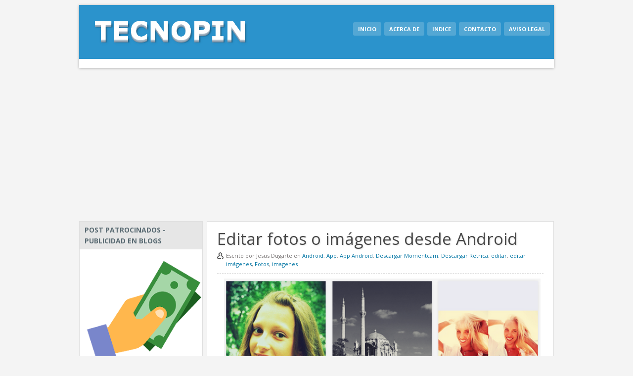

--- FILE ---
content_type: text/html; charset=utf-8
request_url: https://accounts.google.com/o/oauth2/postmessageRelay?parent=https%3A%2F%2Fwww.tecnopin.com&jsh=m%3B%2F_%2Fscs%2Fabc-static%2F_%2Fjs%2Fk%3Dgapi.lb.en.2kN9-TZiXrM.O%2Fd%3D1%2Frs%3DAHpOoo_B4hu0FeWRuWHfxnZ3V0WubwN7Qw%2Fm%3D__features__
body_size: 162
content:
<!DOCTYPE html><html><head><title></title><meta http-equiv="content-type" content="text/html; charset=utf-8"><meta http-equiv="X-UA-Compatible" content="IE=edge"><meta name="viewport" content="width=device-width, initial-scale=1, minimum-scale=1, maximum-scale=1, user-scalable=0"><script src='https://ssl.gstatic.com/accounts/o/2580342461-postmessagerelay.js' nonce="S5aqAAIoovESWcKLoALWTQ"></script></head><body><script type="text/javascript" src="https://apis.google.com/js/rpc:shindig_random.js?onload=init" nonce="S5aqAAIoovESWcKLoALWTQ"></script></body></html>

--- FILE ---
content_type: text/html; charset=utf-8
request_url: https://www.google.com/recaptcha/api2/aframe
body_size: 268
content:
<!DOCTYPE HTML><html><head><meta http-equiv="content-type" content="text/html; charset=UTF-8"></head><body><script nonce="zH-MvXiQISZAETngSdwREg">/** Anti-fraud and anti-abuse applications only. See google.com/recaptcha */ try{var clients={'sodar':'https://pagead2.googlesyndication.com/pagead/sodar?'};window.addEventListener("message",function(a){try{if(a.source===window.parent){var b=JSON.parse(a.data);var c=clients[b['id']];if(c){var d=document.createElement('img');d.src=c+b['params']+'&rc='+(localStorage.getItem("rc::a")?sessionStorage.getItem("rc::b"):"");window.document.body.appendChild(d);sessionStorage.setItem("rc::e",parseInt(sessionStorage.getItem("rc::e")||0)+1);localStorage.setItem("rc::h",'1769319366802');}}}catch(b){}});window.parent.postMessage("_grecaptcha_ready", "*");}catch(b){}</script></body></html>

--- FILE ---
content_type: text/javascript; charset=UTF-8
request_url: https://www.tecnopin.com/feeds/posts/default/-/Descargar%20Momentcam?alt=json-in-script&callback=related_results_labels&max-results=5
body_size: 27278
content:
// API callback
related_results_labels({"version":"1.0","encoding":"UTF-8","feed":{"xmlns":"http://www.w3.org/2005/Atom","xmlns$openSearch":"http://a9.com/-/spec/opensearchrss/1.0/","xmlns$blogger":"http://schemas.google.com/blogger/2008","xmlns$georss":"http://www.georss.org/georss","xmlns$gd":"http://schemas.google.com/g/2005","xmlns$thr":"http://purl.org/syndication/thread/1.0","id":{"$t":"tag:blogger.com,1999:blog-8421637589226613915"},"updated":{"$t":"2026-01-23T19:04:06.753-04:00"},"category":[{"term":"Android"},{"term":"App"},{"term":"Online"},{"term":"Google"},{"term":"Juegos"},{"term":"Tecnología"},{"term":"App Android"},{"term":"Facebook"},{"term":"Empresas"},{"term":"Movil"},{"term":"Redes sociales"},{"term":"Internet"},{"term":"Whatsapp"},{"term":"apple"},{"term":"Twitter"},{"term":"iOS"},{"term":"uptaeb"},{"term":"App iOS"},{"term":"dinero"},{"term":"web"},{"term":"PC"},{"term":"Compra"},{"term":"contexto"},{"term":"gadgets"},{"term":"Apps"},{"term":"Nuevo"},{"term":"Actualidad"},{"term":"Netflix"},{"term":"Móviles"},{"term":"móvil"},{"term":"tecnologia"},{"term":"Hotmail"},{"term":"Youtube"},{"term":"correo electrónico"},{"term":"SEO"},{"term":"TV"},{"term":"Actualización"},{"term":"Blogs"},{"term":"Microsoft"},{"term":"Gratis"},{"term":"Negocios"},{"term":"Fotos"},{"term":"Outlook"},{"term":"Publicidad"},{"term":"Tutorial"},{"term":"nueva"},{"term":"servicio"},{"term":"Consejos"},{"term":"2014"},{"term":"Ganar dinero"},{"term":"Iphone"},{"term":"Juegos Android"},{"term":"Samsung"},{"term":"Análisis"},{"term":"Marketing"},{"term":"juego"},{"term":"Amazon"},{"term":"Instagram"},{"term":"Seguridad"},{"term":"futuro"},{"term":"software"},{"term":"Autos"},{"term":"Peliculas"},{"term":"Novedades"},{"term":"gadget"},{"term":"Diseño"},{"term":"empresa"},{"term":"usuarios"},{"term":"videos"},{"term":"Aplicaciones"},{"term":"SEO (Search Engine Optimizatión)"},{"term":"Servicios"},{"term":"Tablets"},{"term":"importancia"},{"term":"Comprar"},{"term":"Descargar"},{"term":"Gmail"},{"term":"Música"},{"term":"Trabajo"},{"term":"Venta"},{"term":"detalles"},{"term":"windows"},{"term":"BlackBerry"},{"term":"Mensajería"},{"term":"Productividad"},{"term":"nuevas"},{"term":"2015"},{"term":"Deportes"},{"term":"Spotify"},{"term":"Streaming"},{"term":"mejores"},{"term":"smartphone"},{"term":"Email"},{"term":"Infografía"},{"term":"Otros"},{"term":"navegador"},{"term":"ventas"},{"term":"versión"},{"term":"video"},{"term":"España"},{"term":"Google+"},{"term":"Hosting"},{"term":"Mundo"},{"term":"Snapchat"},{"term":"Tiendas"},{"term":"Ventajas"},{"term":"WhatsApp Messenger"},{"term":"Yahoo"},{"term":"aplicación"},{"term":"herramientas"},{"term":"juegos para PC"},{"term":"wrike"},{"term":"Entretenimiento"},{"term":"Hardware"},{"term":"calidad"},{"term":"imágenes"},{"term":"éxito"},{"term":"Antivirus"},{"term":"CEO"},{"term":"China"},{"term":"Cine"},{"term":"Consola"},{"term":"Herramienta"},{"term":"Juegos iOS"},{"term":"Latinoamérica"},{"term":"Smarthphone"},{"term":"Twitter Inc"},{"term":"musica online"},{"term":"sitio web"},{"term":"tips"},{"term":"Aplicaciones Android"},{"term":"Desarrollo"},{"term":"Ganancias"},{"term":"Google Play Store"},{"term":"LG"},{"term":"PayPal"},{"term":"Play Store"},{"term":"Recomendado"},{"term":"S.O"},{"term":"Serie"},{"term":"Sistema"},{"term":"Wordpress"},{"term":"almacenamiento"},{"term":"datos"},{"term":"email marketing"},{"term":"lanzamiento"},{"term":"llamadas"},{"term":"moviles"},{"term":"películas"},{"term":"plataforma"},{"term":"3D"},{"term":"Bitcoin"},{"term":"Especiales"},{"term":"Facebook Home"},{"term":"Frases"},{"term":"Hay Day"},{"term":"Historia"},{"term":"Kickstarter"},{"term":"Mega"},{"term":"México"},{"term":"Salud"},{"term":"Tuenti"},{"term":"Windows 10"},{"term":"archivos"},{"term":"crear"},{"term":"cuenta"},{"term":"drones"},{"term":"iPad"},{"term":"imagenes"},{"term":"información"},{"term":"mensajería instantánea"},{"term":"mercado"},{"term":"windows phone"},{"term":"2013"},{"term":"Buscador"},{"term":"Chromecast"},{"term":"Digital"},{"term":"Dominios"},{"term":"Dropbox"},{"term":"Fórmula 1"},{"term":"Kim Dotcom"},{"term":"Madrid"},{"term":"Mark Zuckerberg"},{"term":"Mejorar"},{"term":"Minecraft"},{"term":"Outlook en contexto"},{"term":"Proyecto"},{"term":"Sony"},{"term":"Tiendas Online"},{"term":"Venezuela"},{"term":"Wifi"},{"term":"Xiaomi"},{"term":"ahorrar"},{"term":"buscadores"},{"term":"comercio electrónico"},{"term":"contenido"},{"term":"emprendedor"},{"term":"espacio"},{"term":"finanzas"},{"term":"hogar"},{"term":"musica gratis"},{"term":"navidad"},{"term":"problemas"},{"term":"productos"},{"term":"red social"},{"term":"tablet"},{"term":"Agencia"},{"term":"Baterías"},{"term":"Brasil"},{"term":"Campañas"},{"term":"Ciencia"},{"term":"Enviar mensaje gratis"},{"term":"Expansión"},{"term":"Flickr"},{"term":"Gamers"},{"term":"Huawei"},{"term":"LINE"},{"term":"Mac"},{"term":"Marcas"},{"term":"Nintendo"},{"term":"Outlook.com"},{"term":"Pinterest"},{"term":"Política"},{"term":"Popcorn Time"},{"term":"Posicionamiento"},{"term":"Resumen semanal"},{"term":"Servicio técnico"},{"term":"Skype"},{"term":"Uber"},{"term":"Viajes"},{"term":"Video juegos"},{"term":"aplicacion"},{"term":"cerraduras"},{"term":"clientes"},{"term":"dispositivos móviles"},{"term":"economía"},{"term":"ingresos"},{"term":"millones"},{"term":"mundial"},{"term":"negocio"},{"term":"tarot"},{"term":"telefonía"},{"term":"#music"},{"term":"2016"},{"term":"ADSL"},{"term":"Auto"},{"term":"Barcelona"},{"term":"Blogger"},{"term":"Cierre"},{"term":"Computadora"},{"term":"Crear cuenta Hotmail"},{"term":"Curiosidades"},{"term":"Desarrolladores"},{"term":"Elon Musk"},{"term":"Estados Unidos"},{"term":"Eventos"},{"term":"GPS"},{"term":"HP"},{"term":"Hotmail.com"},{"term":"Jesús Dugarte"},{"term":"LinkedIn"},{"term":"NASA"},{"term":"Posicionamiento seo y sem"},{"term":"Registrarse Hotmail"},{"term":"Servidor"},{"term":"Smartphones"},{"term":"Startups"},{"term":"Tecnopin"},{"term":"Tesla"},{"term":"The Pirate Bay"},{"term":"Vender"},{"term":"batería"},{"term":"beneficios"},{"term":"bolsa"},{"term":"búsquedas"},{"term":"camara"},{"term":"celular"},{"term":"competencia"},{"term":"compras"},{"term":"correo hotmail gratis"},{"term":"criptomonedas"},{"term":"cursos"},{"term":"cámara"},{"term":"disco duro"},{"term":"exito"},{"term":"guía"},{"term":"informática"},{"term":"mejora"},{"term":"oficina"},{"term":"precio"},{"term":"profesional"},{"term":"profesionales"},{"term":"recursos"},{"term":"series"},{"term":"sistema operativo"},{"term":"tienda"},{"term":"top"},{"term":"videojuegos"},{"term":"10"},{"term":"2017"},{"term":"Aprender"},{"term":"Beta"},{"term":"Calderas"},{"term":"Características"},{"term":"Compartir"},{"term":"Conexión"},{"term":"Google Maps"},{"term":"Google drive"},{"term":"Google plus"},{"term":"HTML"},{"term":"Hosting Web"},{"term":"Humor"},{"term":"Llamar gratis"},{"term":"PS4"},{"term":"Pantalla"},{"term":"Pokémon GO"},{"term":"Polémica"},{"term":"Pou"},{"term":"Refranes"},{"term":"Retrica"},{"term":"SEO Natural"},{"term":"SoundCloud"},{"term":"Televisores"},{"term":"Tumblr"},{"term":"Universidades"},{"term":"Viber"},{"term":"Vine.co"},{"term":"WhatsApp Descargar"},{"term":"WhatsApp Plus"},{"term":"Wifi gratis"},{"term":"Yahoo!"},{"term":"aniversario"},{"term":"anuncio"},{"term":"aumento"},{"term":"contraseñas"},{"term":"correo gmail"},{"term":"cámaras"},{"term":"dispositivo"},{"term":"dispositivo móvil"},{"term":"educación"},{"term":"empresario"},{"term":"freelance"},{"term":"funciones"},{"term":"hackeo"},{"term":"iPhone 6S"},{"term":"inteligencia artificial"},{"term":"invertir"},{"term":"juego pou"},{"term":"laptops"},{"term":"leer"},{"term":"marketing digital"},{"term":"motorola"},{"term":"netflix gratis"},{"term":"noticias"},{"term":"nuevos"},{"term":"realidad virtual"},{"term":"rentabilidad"},{"term":"robot"},{"term":"seguridad tecnológica"},{"term":"sms"},{"term":"sueños"},{"term":"telefonía móvil"},{"term":"API"},{"term":"Adsense"},{"term":"Airbnb"},{"term":"Alexa"},{"term":"App Store"},{"term":"Argentina"},{"term":"Auriculares"},{"term":"Beats Music"},{"term":"Bing"},{"term":"Casinos"},{"term":"Censura"},{"term":"Chrome"},{"term":"Chromebook"},{"term":"Clash Royale"},{"term":"Descargar Whatsapp para Android"},{"term":"Descargar pou para tablet"},{"term":"Disponible"},{"term":"Diversos"},{"term":"Documentación"},{"term":"EE.UU"},{"term":"Educacion"},{"term":"Epub"},{"term":"Europa"},{"term":"Farm Heroes Saga"},{"term":"Formatear"},{"term":"GTA"},{"term":"GTA V"},{"term":"GoPro"},{"term":"Gobierno"},{"term":"Google Play"},{"term":"HTC"},{"term":"Hombre"},{"term":"Hospedaje"},{"term":"Imagenes para cumpleaños"},{"term":"Iniciar sesion en hotmail"},{"term":"Linux"},{"term":"Lollipop"},{"term":"Mailrelay"},{"term":"Me gusta"},{"term":"Medios de comunicación"},{"term":"Medios digitales"},{"term":"Megabox"},{"term":"NSA"},{"term":"Navegación"},{"term":"Negocios online y offline"},{"term":"Ofertas ADSL"},{"term":"Offline"},{"term":"Opinión"},{"term":"PDF"},{"term":"Panasonic"},{"term":"Posicionamiento Web"},{"term":"Programas"},{"term":"Publicar"},{"term":"Raspberry Pi"},{"term":"Razones"},{"term":"Registro"},{"term":"Reloj"},{"term":"Reparacion"},{"term":"SpaceX"},{"term":"Star Wars"},{"term":"Steve Jobs"},{"term":"Suscripción"},{"term":"Toshiba"},{"term":"Vida"},{"term":"Videojuego"},{"term":"Web hosting"},{"term":"Wikimedia"},{"term":"Wikipedia"},{"term":"Windows 8"},{"term":"Yahoo Mail"},{"term":"alternativa"},{"term":"apple fan boys"},{"term":"asequible"},{"term":"avances"},{"term":"blog"},{"term":"blogging"},{"term":"bolsillo"},{"term":"cambios"},{"term":"canciones"},{"term":"casa"},{"term":"chat"},{"term":"consolas"},{"term":"contratar"},{"term":"correo"},{"term":"cuentos"},{"term":"demanda"},{"term":"descargar gratis"},{"term":"descuentos"},{"term":"diseño web"},{"term":"documental"},{"term":"domotica"},{"term":"eBay"},{"term":"emprendedores"},{"term":"en línea"},{"term":"escritura"},{"term":"estilo de vida"},{"term":"estrategia"},{"term":"evolucion"},{"term":"financiamiento"},{"term":"forobeta"},{"term":"gestión"},{"term":"hollywood"},{"term":"hotmail inicio"},{"term":"iOS 8"},{"term":"imagen"},{"term":"impresora"},{"term":"informatica"},{"term":"internet explorer"},{"term":"junio"},{"term":"mexico"},{"term":"moda"},{"term":"moviles libres"},{"term":"multimedia"},{"term":"mundial Brasil 2014"},{"term":"nokia"},{"term":"organización"},{"term":"paginas web"},{"term":"pagos móviles"},{"term":"película"},{"term":"pendrive"},{"term":"popularidad"},{"term":"privacidad"},{"term":"programación"},{"term":"proveedores"},{"term":"página web"},{"term":"red"},{"term":"regalos"},{"term":"saludable"},{"term":"seguro"},{"term":"smartwatch"},{"term":"tecnologías"},{"term":"teléfono"},{"term":"trucos"},{"term":"uso"},{"term":"vigilancia"},{"term":"vines"},{"term":"youtubers"},{"term":"APK"},{"term":"Abogado"},{"term":"AliExpress"},{"term":"All in One SEO Pack"},{"term":"Android 4.2"},{"term":"Aplicaciones iOS"},{"term":"Apps móviles"},{"term":"Aprende"},{"term":"Arte"},{"term":"Badoo"},{"term":"Big Data"},{"term":"BlackBerry 10"},{"term":"Bluetooth"},{"term":"Boom Beach"},{"term":"CEO de Microsoft"},{"term":"CMS"},{"term":"Candy Crush"},{"term":"Carreras"},{"term":"Cerrajeros"},{"term":"Chat de Badoo"},{"term":"Cigarrillo electrónico"},{"term":"Clash of Clans"},{"term":"Comunidad Facebook"},{"term":"Configuración"},{"term":"Conocer"},{"term":"Cosas"},{"term":"Dibujos"},{"term":"Diseño de Páginas web"},{"term":"DuckDuckGo"},{"term":"E3"},{"term":"Ecommerce"},{"term":"Emuladores"},{"term":"Estrategias"},{"term":"Estrenos"},{"term":"Evitar"},{"term":"Facebook inicio"},{"term":"Firefox OS"},{"term":"Foursquare"},{"term":"Fracaso"},{"term":"Futbol Para Todos"},{"term":"Ganar"},{"term":"Gmail móvil"},{"term":"Graph Search"},{"term":"Hablemos"},{"term":"Hacker"},{"term":"Instalar"},{"term":"Iphone 6"},{"term":"JavaScript"},{"term":"LED"},{"term":"Lenovo"},{"term":"Megaupload"},{"term":"Mensajes para cumpleaños"},{"term":"Messenger"},{"term":"Metodología"},{"term":"Microsoft Office"},{"term":"Moviles Chinos baratos"},{"term":"Mozilla"},{"term":"Negocios online"},{"term":"Nexus"},{"term":"OneDrive"},{"term":"Perfil"},{"term":"Perfil de Whatsapp"},{"term":"Personal"},{"term":"Picsart"},{"term":"Pokémon"},{"term":"RFC"},{"term":"Reddit"},{"term":"SSD"},{"term":"Sistemas"},{"term":"Smart TV"},{"term":"Tarjetas"},{"term":"Telegram"},{"term":"Tinder"},{"term":"Twitch"},{"term":"USB"},{"term":"VPS"},{"term":"Viber android"},{"term":"Vimeo"},{"term":"Vines en español"},{"term":"VoIP"},{"term":"Waze"},{"term":"Wifi Password"},{"term":"Wii U"},{"term":"Xbox One"},{"term":"Zaragoza"},{"term":"aTube Catcher"},{"term":"abogados"},{"term":"acceso"},{"term":"acción"},{"term":"actualizacion"},{"term":"actualizado"},{"term":"actualmente"},{"term":"adivinación"},{"term":"administración"},{"term":"adquisición"},{"term":"aliado"},{"term":"alquiler"},{"term":"asequibles"},{"term":"audífonos"},{"term":"automatizar"},{"term":"aviones"},{"term":"bajo costo"},{"term":"bebidas"},{"term":"bitcoins"},{"term":"brazalete inteligente"},{"term":"cerrajería"},{"term":"cigarrillo"},{"term":"comercio online en la Nube"},{"term":"compatibilidad"},{"term":"comunicaciones móviles"},{"term":"comunicación"},{"term":"conceptos"},{"term":"construcción"},{"term":"contabilidad"},{"term":"contactos"},{"term":"control"},{"term":"crear un correo en Hotmail"},{"term":"cumpleaños"},{"term":"código libre"},{"term":"decoración"},{"term":"descargar juegos para pc en español"},{"term":"digitales"},{"term":"disponibilidad"},{"term":"dispositivos"},{"term":"diversificación"},{"term":"divisas"},{"term":"documentos"},{"term":"dolares"},{"term":"dominio"},{"term":"ebooks"},{"term":"edición"},{"term":"editar"},{"term":"editar imágenes"},{"term":"electricidad"},{"term":"electrodomésticos"},{"term":"emojis"},{"term":"empleados"},{"term":"equipo"},{"term":"equipos"},{"term":"espacio en la nube"},{"term":"fabricante"},{"term":"formato MP3"},{"term":"fotografías"},{"term":"frases de amor"},{"term":"freelancer"},{"term":"funcionalidad"},{"term":"gaming"},{"term":"gigabytes"},{"term":"gratuito"},{"term":"hosting profesional"},{"term":"iTunes"},{"term":"ingles"},{"term":"intel"},{"term":"inteligente"},{"term":"inteligentes"},{"term":"inversión"},{"term":"job search"},{"term":"lecturas"},{"term":"libros"},{"term":"life style"},{"term":"llamadas internacionales"},{"term":"manera"},{"term":"medicina"},{"term":"medios sociales"},{"term":"mejor"},{"term":"memoria"},{"term":"mensajes de texto"},{"term":"mensajes privados"},{"term":"modelo"},{"term":"moneda virtual"},{"term":"noticias de gadgets"},{"term":"ofertas"},{"term":"oficial"},{"term":"optimización SEO"},{"term":"ordenadores"},{"term":"paneles solares"},{"term":"peliculas online"},{"term":"perfil de Badoo"},{"term":"personas"},{"term":"playstation"},{"term":"popular"},{"term":"portal"},{"term":"portátil"},{"term":"portátiles"},{"term":"practica"},{"term":"precio-calidad"},{"term":"precios"},{"term":"premium"},{"term":"primer"},{"term":"pro"},{"term":"programar"},{"term":"pronto"},{"term":"pymes"},{"term":"reproductor"},{"term":"revisión"},{"term":"revolución"},{"term":"rápido"},{"term":"seguidores"},{"term":"seriedad online"},{"term":"servicio de correo Gmail"},{"term":"significado de los sueños"},{"term":"sitios web"},{"term":"stickers"},{"term":"tecnológicas"},{"term":"tecnológicos"},{"term":"trafico"},{"term":"transporte"},{"term":"turismo"},{"term":"usuario"},{"term":"videollamadas"},{"term":"webmasters"},{"term":"windows XP"},{"term":"\"OK Google\""},{"term":".nyc"},{"term":"2018"},{"term":"4K"},{"term":"ADS"},{"term":"ASUS"},{"term":"AVG"},{"term":"Abrir una cuenta de correo"},{"term":"Acceder"},{"term":"Acompli"},{"term":"Adicción"},{"term":"Agencias"},{"term":"Alojamiento Web"},{"term":"Amazon Coins"},{"term":"Amazon Dash"},{"term":"América Latina"},{"term":"Android TV"},{"term":"Android para PC"},{"term":"Animales"},{"term":"Aplicaciones Web"},{"term":"Aplicaciones windows Phone"},{"term":"App Amor"},{"term":"App PC"},{"term":"App.net"},{"term":"Apple Music"},{"term":"Apple Watch"},{"term":"Aptoide"},{"term":"Articulo"},{"term":"Artículos"},{"term":"Ataque"},{"term":"Autor"},{"term":"Autoría de contenido"},{"term":"Avenida Brasil"},{"term":"B2B"},{"term":"BBM"},{"term":"Backlinks"},{"term":"Baidu"},{"term":"Battlefront"},{"term":"Best Seller"},{"term":"Bill Gates"},{"term":"BitTorrent"},{"term":"Bloqueo"},{"term":"Box"},{"term":"Breve"},{"term":"CES"},{"term":"CPU"},{"term":"CSS"},{"term":"CURP"},{"term":"Candy Crush Saga"},{"term":"Canon"},{"term":"Capriles"},{"term":"Cartuchos"},{"term":"Catalogo"},{"term":"Cerrajeros Zaragoza"},{"term":"ChromeOS"},{"term":"Chávez"},{"term":"Comparar"},{"term":"Compartir fotos"},{"term":"Comprimir"},{"term":"Confianza online"},{"term":"Consultar"},{"term":"Correo Movistar"},{"term":"Craig Newmark"},{"term":"Creación"},{"term":"Creador"},{"term":"Crossy Road"},{"term":"Cuenta Gmail"},{"term":"Cámaras deportivas"},{"term":"Códigos QR"},{"term":"DC"},{"term":"David Karp"},{"term":"Descargar programas gratis"},{"term":"Diseño Gráfico"},{"term":"Diseños"},{"term":"Drivers"},{"term":"EE.UU."},{"term":"EGA Futura"},{"term":"Electronica"},{"term":"Electrónica"},{"term":"Empleo"},{"term":"Enviar"},{"term":"Errores"},{"term":"Especificaciones"},{"term":"Estados Facebook"},{"term":"Estrenos de cine"},{"term":"Experiencias"},{"term":"Extension de dominio"},{"term":"Fabricante japonés"},{"term":"Facebook EdgeRank"},{"term":"Facebook Messenger"},{"term":"Firefox"},{"term":"Flappy Bird"},{"term":"Forex"},{"term":"Formatear ordenador"},{"term":"Foro"},{"term":"Fotografía"},{"term":"GTA V Online"},{"term":"Galaxy S8"},{"term":"Galería"},{"term":"Gangnam Style"},{"term":"Google Apps"},{"term":"Google Glass"},{"term":"Google Hangouts"},{"term":"Google Keep"},{"term":"Google Mobile"},{"term":"Gospaces"},{"term":"Gran Canaria"},{"term":"Grand Theft Auto V"},{"term":"Gta 5"},{"term":"HTML5"},{"term":"Hashtags"},{"term":"Hola Soy German"},{"term":"Inauguración"},{"term":"Instalación"},{"term":"Internet Archive"},{"term":"Internet.org"},{"term":"JUEGOS GRATIS"},{"term":"Japoneses"},{"term":"Júpiter"},{"term":"Kindle"},{"term":"Kinect"},{"term":"LG G2"},{"term":"LG G4"},{"term":"Link building"},{"term":"Linkbuilding"},{"term":"Lotería"},{"term":"Lyoness"},{"term":"MIT"},{"term":"MWC 2014"},{"term":"Mailbox"},{"term":"Manga"},{"term":"Marketing hoy"},{"term":"Marvel"},{"term":"Mashable"},{"term":"Megaparty"},{"term":"Mejoras"},{"term":"MomentCam"},{"term":"Mountain View"},{"term":"Movavi Video Editor"},{"term":"Moviles Huawei"},{"term":"Muchas Apps"},{"term":"Mujer"},{"term":"Museos"},{"term":"NES Mini"},{"term":"News Feed"},{"term":"Nexus 5X"},{"term":"Nic.ve"},{"term":"Noticias de facebook"},{"term":"Nueva York"},{"term":"ONU"},{"term":"OS X"},{"term":"OS X Yosemite"},{"term":"Obsolescencia"},{"term":"Oculus Rift"},{"term":"Office"},{"term":"Office 2013"},{"term":"OnePlus 2"},{"term":"PHP"},{"term":"Pago"},{"term":"Patente"},{"term":"Peliculas onlie"},{"term":"Periscope"},{"term":"Photoshop"},{"term":"Planeta"},{"term":"Post patrocinados"},{"term":"Pou es una mascota virtual"},{"term":"Prohibido"},{"term":"Project Ara"},{"term":"Project Tango"},{"term":"Promociones"},{"term":"Pros"},{"term":"Python"},{"term":"RSS"},{"term":"Reciclar"},{"term":"Recuperación"},{"term":"Reflexiones de la vida"},{"term":"Reino Unido"},{"term":"Render"},{"term":"Review"},{"term":"RunKeeper"},{"term":"Rusia"},{"term":"SMS online"},{"term":"Safari"},{"term":"Show"},{"term":"Silicon Valley"},{"term":"Simpson"},{"term":"Simpsons"},{"term":"Siri"},{"term":"SolarCity"},{"term":"Super Mario Run"},{"term":"Tablet Android"},{"term":"Tarjetas virtuales"},{"term":"Telefe"},{"term":"Telefónica"},{"term":"Tendencias"},{"term":"Tesla Motors"},{"term":"Tipos"},{"term":"Tor"},{"term":"TorrentFreak"},{"term":"Trailer"},{"term":"Tráiler"},{"term":"Tutorial para crear un correo"},{"term":"Twitter music"},{"term":"TwitterDownload"},{"term":"TwitterMusic"},{"term":"URL"},{"term":"Ubicacion"},{"term":"United Airlines"},{"term":"Universal"},{"term":"Universidad"},{"term":"VLC"},{"term":"VPN"},{"term":"Valencia"},{"term":"Valiente"},{"term":"Venta de móviles usados"},{"term":"Viber para Android"},{"term":"Virtual"},{"term":"WWW"},{"term":"Whatsapp para tablet"},{"term":"Windows 8.1"},{"term":"World wide Web"},{"term":"Xbox"},{"term":"Zapatos Cklass"},{"term":"Zello"},{"term":"academia"},{"term":"acciones"},{"term":"acciones sociales"},{"term":"actividades"},{"term":"actualizaciones"},{"term":"actualizar"},{"term":"adquiere"},{"term":"adsl barato"},{"term":"agencia de viajes"},{"term":"ahorro de energía"},{"term":"algoritmo"},{"term":"alimentos"},{"term":"alternativas"},{"term":"analisis"},{"term":"anotaciones"},{"term":"apoyo"},{"term":"app de Lyoness"},{"term":"app mensajeria"},{"term":"asistente personal"},{"term":"audio"},{"term":"aumentara"},{"term":"auriculares inalámbricos"},{"term":"automatización"},{"term":"automóviles"},{"term":"autos clásicos"},{"term":"autos eléctricos"},{"term":"autos tuning"},{"term":"autónomos"},{"term":"avance"},{"term":"bancos"},{"term":"base de datos"},{"term":"bicicleta"},{"term":"bodas"},{"term":"botón"},{"term":"básicos"},{"term":"cadena NBC"},{"term":"campus"},{"term":"chile"},{"term":"chinos"},{"term":"chuiso"},{"term":"cigarrillos electrónicos"},{"term":"ciudad"},{"term":"cklass"},{"term":"cliente de correo"},{"term":"clásicos"},{"term":"colaboración"},{"term":"comentarios de YouTube"},{"term":"comercialización"},{"term":"comida"},{"term":"community manager"},{"term":"compatibles"},{"term":"competir"},{"term":"comunicacion"},{"term":"comunidad hispana"},{"term":"conectarse"},{"term":"conexion"},{"term":"construir"},{"term":"consultorio"},{"term":"consumidores"},{"term":"contenidos originales"},{"term":"contra"},{"term":"convertir"},{"term":"copia"},{"term":"corporativos"},{"term":"correo outlook"},{"term":"crear cuenta gmail"},{"term":"cuentos de terror"},{"term":"cuentos infantiles"},{"term":"curiosidad"},{"term":"cursos de ingles"},{"term":"deporte"},{"term":"descarga"},{"term":"descargar Snapchat"},{"term":"descargas"},{"term":"dinero virtual"},{"term":"disco duro portátil"},{"term":"disculpas"},{"term":"dormir"},{"term":"dron"},{"term":"décimo"},{"term":"dólares"},{"term":"ePub Reader for Android"},{"term":"ecología"},{"term":"económico"},{"term":"editores"},{"term":"editores de fotos"},{"term":"electrónicos"},{"term":"elegir"},{"term":"eléctrico"},{"term":"eléctricos"},{"term":"emoticones"},{"term":"encontrar"},{"term":"encuestas"},{"term":"entrevista"},{"term":"envió"},{"term":"escribir"},{"term":"espacios de trabajo"},{"term":"estadísticas"},{"term":"estreno"},{"term":"estudiantes"},{"term":"estudios académicos"},{"term":"estudió"},{"term":"evolución"},{"term":"evolución tecnológica"},{"term":"exclusivo"},{"term":"externos"},{"term":"fabricado"},{"term":"fabulas cortas"},{"term":"facebook iniciar sesion"},{"term":"fans"},{"term":"fanáticos"},{"term":"feliz navidad"},{"term":"find a job"},{"term":"flota"},{"term":"formas"},{"term":"formato"},{"term":"fotomatón"},{"term":"fotos online"},{"term":"frases bonitas"},{"term":"frases navideñas"},{"term":"friv"},{"term":"frozen"},{"term":"funcionamiento"},{"term":"función"},{"term":"fundación"},{"term":"futura"},{"term":"futuros"},{"term":"fácilmente"},{"term":"galeria"},{"term":"gamepad"},{"term":"gastos"},{"term":"gente en Badoo"},{"term":"german garmendia"},{"term":"gestionar"},{"term":"gigafactory"},{"term":"gigantes"},{"term":"gmail.com"},{"term":"grabación"},{"term":"guardar"},{"term":"hacer"},{"term":"hackers"},{"term":"hello"},{"term":"historial"},{"term":"hoteles"},{"term":"hotmail como abrir"},{"term":"iCloud"},{"term":"iOS 11"},{"term":"iOS 9"},{"term":"iPhone 5"},{"term":"iPhone 7"},{"term":"iPod touch"},{"term":"idiomas"},{"term":"impresoras"},{"term":"impresoras multifunción"},{"term":"industrial"},{"term":"infografia"},{"term":"infografías"},{"term":"instaladores"},{"term":"interesantes"},{"term":"inversores"},{"term":"japón"},{"term":"joboseek"},{"term":"joyas"},{"term":"juegos de autos"},{"term":"juegos de mario bros"},{"term":"juegos de zombies"},{"term":"juegos online"},{"term":"jugar"},{"term":"lector"},{"term":"legal"},{"term":"lenguaje"},{"term":"lenguaje de programación"},{"term":"ley"},{"term":"libro"},{"term":"limpieza"},{"term":"llegada"},{"term":"localización"},{"term":"mailing"},{"term":"mando"},{"term":"mantenimiento"},{"term":"maquinaria"},{"term":"marca"},{"term":"materiales"},{"term":"mejor oferta adsl"},{"term":"modo"},{"term":"monetización"},{"term":"monitor"},{"term":"mp3"},{"term":"móviles chinos"},{"term":"móviles inteligentes"},{"term":"móviles libres"},{"term":"naturaleza"},{"term":"navideñas"},{"term":"negocios tradicionales"},{"term":"neumáticos"},{"term":"nivel mundial"},{"term":"niño"},{"term":"niños"},{"term":"nombre"},{"term":"nombres"},{"term":"notificaciones"},{"term":"nube"},{"term":"número"},{"term":"octubre"},{"term":"ofertas adsl fijo"},{"term":"oficinas"},{"term":"ogame en español"},{"term":"opiniones"},{"term":"ordenador"},{"term":"originales"},{"term":"outlook-com.net"},{"term":"pagos"},{"term":"parking"},{"term":"particulares"},{"term":"patinetes electricos"},{"term":"país"},{"term":"permite"},{"term":"personajes"},{"term":"personalizada"},{"term":"pestañas"},{"term":"picsart para pc"},{"term":"plantilla"},{"term":"políticas"},{"term":"portatiles"},{"term":"posible"},{"term":"presencia"},{"term":"producto"},{"term":"práctica"},{"term":"práctico"},{"term":"próximamente"},{"term":"re-diseño"},{"term":"recopilación"},{"term":"redes"},{"term":"reflexión"},{"term":"reparación"},{"term":"responsabilidad"},{"term":"responsive"},{"term":"restaurantes"},{"term":"robots"},{"term":"root"},{"term":"rumores"},{"term":"saga"},{"term":"salida"},{"term":"sección"},{"term":"segunda mano"},{"term":"selfies"},{"term":"semana"},{"term":"serie animada"},{"term":"social"},{"term":"software para tablets"},{"term":"solicita"},{"term":"solicitudes"},{"term":"soporte"},{"term":"sorpresas"},{"term":"startup"},{"term":"subida"},{"term":"sueldo"},{"term":"tarjetas de crédito"},{"term":"teléfonos"},{"term":"tiempo"},{"term":"tiendas chinas"},{"term":"touristeye"},{"term":"traductor"},{"term":"transmisiones"},{"term":"transmisiones en vivo"},{"term":"trucos hotmail"},{"term":"trucos para Outlook"},{"term":"tráilers"},{"term":"turistas"},{"term":"twoo"},{"term":"utilizar"},{"term":"vehículo"},{"term":"vende"},{"term":"vendidos"},{"term":"venezolanos"},{"term":"versiones"},{"term":"video juegos."},{"term":"vulnerable"},{"term":"vídeos"},{"term":"Últimas"},{"term":"útiles"},{"term":"\"Compadecerse\""},{"term":"\"La gran G\""},{"term":"#rewind2013"},{"term":"$ 1"},{"term":"$ 1491080p"},{"term":"$ 4"},{"term":"'Alphabet'"},{"term":"'The Square'"},{"term":"(S6)"},{"term":"1 GB"},{"term":"1 mil millones de USD"},{"term":"1.000"},{"term":"1.5 millones"},{"term":"1.65"},{"term":"10.000 visualizaciones"},{"term":"1080p"},{"term":"13MP"},{"term":"14"},{"term":"15 aniversario"},{"term":"1902"},{"term":"1998"},{"term":"1Password 4"},{"term":"1TB"},{"term":"2 millones"},{"term":"2.0"},{"term":"2.11.464"},{"term":"2009"},{"term":"2025"},{"term":"24 horas"},{"term":"30 años"},{"term":"360 grados"},{"term":"3DMark"},{"term":"3ds Max"},{"term":"4 dólares"},{"term":"4.5G"},{"term":"42UB820v"},{"term":"45"},{"term":"4G"},{"term":"4TB"},{"term":"4chan"},{"term":"5 megapíxeles"},{"term":"5 temporada"},{"term":"5.1"},{"term":"5.1.1"},{"term":"50 años"},{"term":"5G"},{"term":"6.47"},{"term":"6.5.20"},{"term":"6.72"},{"term":"65PUS8901"},{"term":"7 mil millones"},{"term":"7.0"},{"term":"7.6"},{"term":"700"},{"term":"718"},{"term":"7Zip"},{"term":"8 de mayo"},{"term":"8.000 millones"},{"term":"8GB"},{"term":"960GB"},{"term":"99%"},{"term":"ALT1040"},{"term":"AMMI Technologies"},{"term":"API publica"},{"term":"ASUS Transformer Book T100"},{"term":"ATIV One 7"},{"term":"Aaron Swartz"},{"term":"Abecedario"},{"term":"Abu Dhabi"},{"term":"Acceso Anónimo"},{"term":"Acceso360"},{"term":"Accesorios"},{"term":"Aceite"},{"term":"Acer"},{"term":"Acer Laptop Aspire v5"},{"term":"Acer Predator 8"},{"term":"Aclaraciones"},{"term":"Acontecimientos"},{"term":"Acontecimientos tecnológicos"},{"term":"Actividad Paranormal 4"},{"term":"Actores"},{"term":"Acuerdo"},{"term":"AdSense Dashboard"},{"term":"Adblock Plus"},{"term":"Administrar"},{"term":"Adobe"},{"term":"Adobe Photoshop Express"},{"term":"Adquirir"},{"term":"Adroid"},{"term":"Affinion International"},{"term":"Age of 2048"},{"term":"Agencia Digital"},{"term":"Agricultura"},{"term":"Agua"},{"term":"Agua Helada"},{"term":"Ahorra"},{"term":"AirTM"},{"term":"Airmail"},{"term":"Alberto Montt"},{"term":"Alcatel"},{"term":"Alex Tew"},{"term":"Alexa Internet"},{"term":"Alibaba"},{"term":"Alicante"},{"term":"Alienware 14"},{"term":"Alimentos ricos en proteínas"},{"term":"All work and all play"},{"term":"Alphabet"},{"term":"Alphabet Inc"},{"term":"Altaba Inc."},{"term":"Altavoces"},{"term":"Altavoces Sony CAS-1"},{"term":"Alumbrado"},{"term":"Amazon Echo"},{"term":"Amazon Fire 10 HD"},{"term":"Amazon Fire TV"},{"term":"Amazon Lex"},{"term":"Amazon S3"},{"term":"AmbiLux"},{"term":"Ambiente"},{"term":"América del sur"},{"term":"Andre Michelín"},{"term":"Andreessen Horowitz"},{"term":"Andrew Mason"},{"term":"Android 4.2."},{"term":"Android 4.4 Kitkat"},{"term":"Android Auto"},{"term":"Android O"},{"term":"Android Pay"},{"term":"Android Wear"},{"term":"Android X86"},{"term":"Andy.DO"},{"term":"Angeles Kings"},{"term":"Animales venenosos"},{"term":"Antivirus 5.0.3"},{"term":"Any.DO"},{"term":"Aorus X7 Pro-SYNC"},{"term":"Apalabrados"},{"term":"Aparato"},{"term":"Aplicaciones sony ericsson"},{"term":"Apolo 12"},{"term":"Apostar"},{"term":"App Backup \u0026 Restore"},{"term":"App Chat"},{"term":"App Fever"},{"term":"App México"},{"term":"App World"},{"term":"App ejercicio físico"},{"term":"Apple CarPlay"},{"term":"Apple Pay"},{"term":"Apple Proactive"},{"term":"Apple Store"},{"term":"Apple TV"},{"term":"Apple Watch 2"},{"term":"Apple Watch Series 2"},{"term":"Apple iPhone"},{"term":"Apps Wifi"},{"term":"Apps educativas"},{"term":"Apu"},{"term":"Apuestas"},{"term":"Arar"},{"term":"ArepaCraft"},{"term":"Ares"},{"term":"Arquitectura"},{"term":"Arriésgate"},{"term":"Arrow"},{"term":"Arte culinaria"},{"term":"Artículos de texto"},{"term":"Asia"},{"term":"Asiatico"},{"term":"Aston Martin"},{"term":"Aumentar tráfico blog"},{"term":"Australia"},{"term":"Autodesk"},{"term":"Avast"},{"term":"Avast Passwords"},{"term":"Avengers: Infinity War"},{"term":"Aviones Comerciales"},{"term":"B\u0026O"},{"term":"B2C"},{"term":"B612"},{"term":"BBQ"},{"term":"BalckBerry Messenger"},{"term":"Banahosting"},{"term":"Banana Kong"},{"term":"Banca"},{"term":"Banco Popular de China"},{"term":"Banda ancha"},{"term":"Bandicoot"},{"term":"Baoyan"},{"term":"Baquia"},{"term":"Barbacoa"},{"term":"Barobot"},{"term":"BeFunky"},{"term":"BeQbe"},{"term":"Beam"},{"term":"Beats"},{"term":"Beber agua"},{"term":"Belleza"},{"term":"Bellperre Touch"},{"term":"Beneficios de dejar de fumar"},{"term":"BeoPlay H8"},{"term":"Berlín"},{"term":"Bernat Brunet"},{"term":"Besarse"},{"term":"Bidu"},{"term":"Big Alpha"},{"term":"Big Win NHL Hockey"},{"term":"Billions"},{"term":"Biomagnetismo"},{"term":"Bit.ly"},{"term":"Bitcasa"},{"term":"Bitpagos.com"},{"term":"Bizcocho de chocolate"},{"term":"BlaBlaCar"},{"term":"Black Core"},{"term":"Black Friday"},{"term":"Blackjack"},{"term":"Blackmart Alpha"},{"term":"Blackphone 2"},{"term":"Blizzard"},{"term":"Block Story"},{"term":"Blog on Brands"},{"term":"Blogggers"},{"term":"Bloquear Usuarios"},{"term":"Bloquear Usuarios en Facebook"},{"term":"Bloqueras"},{"term":"Blu-ray 4K"},{"term":"BlueStacks"},{"term":"Bola de níquel"},{"term":"Bolivia"},{"term":"Botella"},{"term":"Bots"},{"term":"Box Open Source"},{"term":"Brendan Eich"},{"term":"Briceño en OFF"},{"term":"Broken Age"},{"term":"Buena"},{"term":"Bug"},{"term":"Build a Bridge"},{"term":"BulkSMS"},{"term":"Burger King"},{"term":"Buscador Niic"},{"term":"BuscoUnChollo"},{"term":"CDMX"},{"term":"CENTR Camera"},{"term":"CM Security"},{"term":"CMD en vivo"},{"term":"CPM"},{"term":"CRM"},{"term":"CV"},{"term":"Calculo de RFC"},{"term":"Calorie Counter \u0026 Diet Tracker"},{"term":"Canaima"},{"term":"Canal 13"},{"term":"Canarias"},{"term":"Candy Camera"},{"term":"Cannes Lions"},{"term":"Canon Latin Group"},{"term":"Cantidad"},{"term":"Canvio Basics"},{"term":"Capacidades"},{"term":"Caracteristicas"},{"term":"Cardboard 2"},{"term":"Cargadores"},{"term":"Carlos Slim"},{"term":"Carrusel"},{"term":"Carteles"},{"term":"Catálogos"},{"term":"Cavadoras agrícolas"},{"term":"Centralita Virtual"},{"term":"Centro"},{"term":"Cerrajería Ebro"},{"term":"Change.org"},{"term":"Charlie Hebdo"},{"term":"Chat Chiapas"},{"term":"Chat Mexico Undernet"},{"term":"Chat Morelos"},{"term":"Chat al azar Venecia"},{"term":"Chataing"},{"term":"Chef’s Table"},{"term":"Chen"},{"term":"Chevrolet-FNR"},{"term":"Chevy"},{"term":"Chicaotica"},{"term":"Chispazos de saber"},{"term":"Chistes cortos"},{"term":"Chofer"},{"term":"Chris Beard"},{"term":"Christopher Poole"},{"term":"Chrome OS"},{"term":"Chromebit"},{"term":"Chromecast 2"},{"term":"Chromium"},{"term":"Chuck Norris"},{"term":"Cincuenta sombras de Grey"},{"term":"Cisco"},{"term":"Cisneros Interactive"},{"term":"City Rush"},{"term":"CityDrive"},{"term":"Clasificación"},{"term":"Claves"},{"term":"Clean Master"},{"term":"Click"},{"term":"Clipping"},{"term":"Clon de Lionel Messi"},{"term":"Cloudphone"},{"term":"Clova Wave"},{"term":"Clumsy Ninja"},{"term":"Code Club"},{"term":"CodeColorer"},{"term":"Cofundador"},{"term":"Colecciona"},{"term":"Colombia"},{"term":"Columbia"},{"term":"Comando de voz"},{"term":"Comandos"},{"term":"Comentarios"},{"term":"Comic"},{"term":"Comic-Con"},{"term":"Como abrir un correo en gmail"},{"term":"Comparativa tablets"},{"term":"Compete"},{"term":"Comprar en China"},{"term":"Compressor"},{"term":"Concept-i"},{"term":"Concurso"},{"term":"Conducir"},{"term":"Conecta2 Tv"},{"term":"Confiabilidad"},{"term":"Configurar"},{"term":"Conseguir"},{"term":"Consolas Android"},{"term":"Consultor"},{"term":"Contaminación"},{"term":"Content"},{"term":"Contestar"},{"term":"Contras"},{"term":"Contrataciones"},{"term":"Controles"},{"term":"Coobis"},{"term":"Copyright"},{"term":"Copyright Match"},{"term":"Cordova"},{"term":"Core"},{"term":"Core i7"},{"term":"Coreano"},{"term":"Corses"},{"term":"Cortana"},{"term":"Cosas curiosas"},{"term":"Costos"},{"term":"Couchsurfing"},{"term":"Courier"},{"term":"Courtesy AeroVironment"},{"term":"Craiglist"},{"term":"Crash"},{"term":"Crazy Taxi"},{"term":"Crea"},{"term":"Crear Gmail"},{"term":"Crear una cuenta de Hotmail"},{"term":"Creative Commons"},{"term":"Creditos Rapidos"},{"term":"Creditosrapidos10min"},{"term":"Crisis"},{"term":"Criterios"},{"term":"CronicasWeb"},{"term":"Crowdfunding"},{"term":"Crowdsourcing"},{"term":"Crypters"},{"term":"Crypto"},{"term":"Cryptocat"},{"term":"Cuarta"},{"term":"Cubot"},{"term":"Cuenta inactivas"},{"term":"Cuentos para Niños"},{"term":"Cultivo"},{"term":"Curiosity"},{"term":"Curso de ingles"},{"term":"Cursos Presenciales"},{"term":"Cursos a distancia"},{"term":"Cursos de formación"},{"term":"Cursos de inglés gratis"},{"term":"Cyanide and Happiness"},{"term":"Cyanogen"},{"term":"Código de descuento"},{"term":"Cómprate"},{"term":"DARPA"},{"term":"DENT"},{"term":"DJI"},{"term":"DNS"},{"term":"Dana Technology"},{"term":"Dar de baja cuenta Hotmail"},{"term":"Daredevil"},{"term":"Dark Souls III"},{"term":"Darse de baja"},{"term":"Dashboard"},{"term":"Daylimotion"},{"term":"Decora"},{"term":"Decoración de Uñas"},{"term":"Decretado"},{"term":"Deezer"},{"term":"Dell Venue 8 7000"},{"term":"Dell XPS 27"},{"term":"Dentista"},{"term":"Deportiva"},{"term":"Desahucio"},{"term":"Descarga fotos"},{"term":"Descargar Facebook para Blackberry"},{"term":"Descargar Momentcam"},{"term":"Descargar Retrica"},{"term":"Descargar calculadora cientifica gratis"},{"term":"Descargar temas para nokia c3"},{"term":"Descomprimir"},{"term":"Description"},{"term":"Descubre"},{"term":"Desire 530"},{"term":"Despacho"},{"term":"Después"},{"term":"Diamond Digger Saga"},{"term":"Dibujos para colorear"},{"term":"Dientes"},{"term":"Diplomados"},{"term":"Discos duros"},{"term":"Disney"},{"term":"Diversas"},{"term":"Divxatope.com"},{"term":"Domain Name System"},{"term":"Domestico"},{"term":"Domingo"},{"term":"Domino’s pizza"},{"term":"DonPlaza"},{"term":"Donaciones"},{"term":"Donald Trump"},{"term":"Dondestapp"},{"term":"Dragon Ball"},{"term":"Dragons' Den"},{"term":"Drawboard PDF"},{"term":"Dream"},{"term":"Dream:ON"},{"term":"Drek"},{"term":"DriverMax"},{"term":"DropTalk"},{"term":"Ds diseño de páginas web el salvador"},{"term":"Dubai"},{"term":"Dublin Core"},{"term":"Dubái"},{"term":"Dude perfect 2"},{"term":"Duug"},{"term":"Día del Padre"},{"term":"Dólar paralelo"},{"term":"E.T."},{"term":"E6430 ATG"},{"term":"EEUU"},{"term":"EGA Futura mercadolibre"},{"term":"ELA"},{"term":"Ebook"},{"term":"Ebriedad"},{"term":"Echo Notification Lockscreen"},{"term":"Ecosia"},{"term":"EditarFotosGratis.com"},{"term":"Efectiva"},{"term":"El Emprendedor Del Millón"},{"term":"El Principito"},{"term":"El chigüire Bipolar"},{"term":"El efecto mariposa"},{"term":"El potenciador 3DMark"},{"term":"El riesgo de no hacer nada"},{"term":"El señor de los cielos"},{"term":"Elephone"},{"term":"Eliminar Twoo"},{"term":"Eliminar amigos de facebook"},{"term":"Email Service Provider"},{"term":"Emulador"},{"term":"Endomondo"},{"term":"Entrain"},{"term":"Entrar al correo"},{"term":"Envíos internacionales"},{"term":"Equipa"},{"term":"Es File Explorer"},{"term":"Escanear documentos"},{"term":"Eset Nod32"},{"term":"Esfuérzate"},{"term":"Eskimoz"},{"term":"Especialista"},{"term":"Estados"},{"term":"Estados decorados"},{"term":"Estilos"},{"term":"Estocolmo"},{"term":"Estudio Seo"},{"term":"Estética"},{"term":"Ethereum"},{"term":"Etiqueta"},{"term":"Etiqueta TITLE"},{"term":"Eton Thor"},{"term":"Etsy"},{"term":"Eugenio Hernandez Flores Facebook"},{"term":"Eugenio Hernández Flores"},{"term":"Evernote"},{"term":"Evolve"},{"term":"Exactrica"},{"term":"Exchange ActiveSync"},{"term":"Exempleado"},{"term":"Expedia"},{"term":"Extensión"},{"term":"Exynos 5 Octa"},{"term":"FAA"},{"term":"FBI"},{"term":"FIDO"},{"term":"FIFA"},{"term":"FLV"},{"term":"FON"},{"term":"FTP"},{"term":"FW Awards 2012"},{"term":"Fabulas HD"},{"term":"Face-book"},{"term":"FaceQ"},{"term":"Facebook Lite"},{"term":"Facebook Mesenger"},{"term":"Facebook en contexto"},{"term":"Facebook. boton"},{"term":"Facemash"},{"term":"Falcon 9"},{"term":"Fallout 4"},{"term":"FanPages"},{"term":"Farming Simulator 15"},{"term":"Fecha"},{"term":"Feebbo"},{"term":"Feeds"},{"term":"Feliz Hallowen"},{"term":"Feliz año nuevo"},{"term":"Feliz día de san Valentín"},{"term":"Fetching"},{"term":"Ficheros"},{"term":"File"},{"term":"FileZilla Server"},{"term":"Filedrop"},{"term":"FilmStruck"},{"term":"Final Fantasy XIV"},{"term":"Fintonic"},{"term":"Fire Game Controller"},{"term":"FireTV"},{"term":"Firefly"},{"term":"Fitbit"},{"term":"Five Nights at freddy’s"},{"term":"Flappy Birds"},{"term":"Flash"},{"term":"Flash Telecom"},{"term":"Flattr"},{"term":"Flow"},{"term":"Flyers"},{"term":"Fmbalvarez"},{"term":"Fobia"},{"term":"Focos"},{"term":"Folletos"},{"term":"Fondos"},{"term":"Fonts.com"},{"term":"Forbes"},{"term":"Forerunner"},{"term":"Forge TV"},{"term":"Forgotten Shores"},{"term":"Formación"},{"term":"Formateo"},{"term":"Fortune"},{"term":"Fotoblog"},{"term":"Fotografiska"},{"term":"Francia"},{"term":"Francés"},{"term":"Frases de Cumpleaños"},{"term":"Frases romanticas"},{"term":"FrasesNavidad.com"},{"term":"FreePlay"},{"term":"Freelitics"},{"term":"Freemium"},{"term":"Freemiun"},{"term":"Friday Smart Lock"},{"term":"Fuchsia OS"},{"term":"FuelBand"},{"term":"Fuerte"},{"term":"Fuffr"},{"term":"Fun English"},{"term":"Fundación Linux"},{"term":"G Pad II"},{"term":"G4"},{"term":"G400 Lenovo"},{"term":"GDownloader"},{"term":"GIFs"},{"term":"GNS Asesora"},{"term":"GNS Audita"},{"term":"GNS Software"},{"term":"GTA San Andreas"},{"term":"Gabiteco"},{"term":"Galaxy Camera 2"},{"term":"Galaxy Gear"},{"term":"Galaxy Note 5"},{"term":"Galaxy S III"},{"term":"Galaxy S6 Edge"},{"term":"Galaxy S6 Edge Plus"},{"term":"Galaxy S6 Edge+"},{"term":"Galaxy Unpacked"},{"term":"Gama Media"},{"term":"GameLoading"},{"term":"Gameforge"},{"term":"Gamesgrabr"},{"term":"Garbage Day"},{"term":"Garmin"},{"term":"Gartner"},{"term":"Gas"},{"term":"Gear S2"},{"term":"Geek"},{"term":"Genbeta"},{"term":"General Motors"},{"term":"Genetica"},{"term":"Geometry Dash"},{"term":"Gestion documental"},{"term":"Getafe"},{"term":"Gigantes tecnológicas"},{"term":"GlassWire"},{"term":"Global"},{"term":"GlobalWebIndex"},{"term":"Go Contacts EX"},{"term":"GoClever"},{"term":"GoClever Tab R70"},{"term":"GoDaddy"},{"term":"Google Adwords"},{"term":"Google Beable"},{"term":"Google Chrome"},{"term":"Google Classroom"},{"term":"Google Duo"},{"term":"Google Earth Pro"},{"term":"Google Fiber"},{"term":"Google Fonts"},{"term":"Google Glass 2.0"},{"term":"Google I\/O"},{"term":"Google Maps 9.8"},{"term":"Google Maps para PC"},{"term":"Google Now"},{"term":"Google Now Launcher"},{"term":"Google Peguin"},{"term":"Google Photos"},{"term":"Google Pixel"},{"term":"Google Pixel C"},{"term":"Google Reader"},{"term":"Google Sites"},{"term":"Google Sites Gadgets"},{"term":"Google Street View"},{"term":"Google Translate"},{"term":"Google Walllet"},{"term":"Google X"},{"term":"Google XML Site Maps"},{"term":"Google inc"},{"term":"Grabar"},{"term":"Grabar llamadas"},{"term":"Gramofon de FON"},{"term":"GranBackup"},{"term":"Grand Cherokee"},{"term":"Grand Theft Auto 5"},{"term":"Grandes"},{"term":"Granjas"},{"term":"Gravit"},{"term":"Gravity"},{"term":"Grease Lightning"},{"term":"Grinbuzz"},{"term":"Groenlandia"},{"term":"Groupon"},{"term":"Grumar"},{"term":"Guadalajara"},{"term":"Guia"},{"term":"Guiadinmuebles"},{"term":"Guía Michelin"},{"term":"Guía de viaje"},{"term":"HALF-LIFE 2"},{"term":"HBO GO"},{"term":"HDD"},{"term":"HP Chromebook 14"},{"term":"HP Compaq 15-H040LA"},{"term":"HTC Vive"},{"term":"Hallowen"},{"term":"Hangar 13"},{"term":"Happy Wheels"},{"term":"Her"},{"term":"Hero4"},{"term":"Herramientas de Photoshop"},{"term":"HeyDo Cup"},{"term":"Hindi"},{"term":"HipHop"},{"term":"Hipotecas"},{"term":"Historias de Terror"},{"term":"Hobbies"},{"term":"Hola"},{"term":"HolaSoyGerman"},{"term":"Holandés"},{"term":"Homecoming"},{"term":"Homeland"},{"term":"Homeland online"},{"term":"Hong Kong"},{"term":"Hooks"},{"term":"Hotel en Cali"},{"term":"Hotmail.com.mx"},{"term":"House of Cards"},{"term":"Huawei TalkBand B1"},{"term":"Hunger Games"},{"term":"Hurley"},{"term":"I.A"},{"term":"IAB"},{"term":"IBM bluemix"},{"term":"IE"},{"term":"IGTV"},{"term":"IMAP"},{"term":"IP"},{"term":"IP5x"},{"term":"IPS"},{"term":"Ichamo"},{"term":"Ideas"},{"term":"Identidad visual"},{"term":"Ifttt"},{"term":"Ifttt para el Iphone"},{"term":"Iinfidelidad"},{"term":"Ileana Esparza"},{"term":"Imagenes para Facebook"},{"term":"Imgur"},{"term":"Impago"},{"term":"Importa"},{"term":"Imprenta"},{"term":"Impresion 3D"},{"term":"Impresionantes"},{"term":"Impresiones"},{"term":"Imprimir"},{"term":"Imágenes Android"},{"term":"Imágenes filtradas"},{"term":"Imágenes para navidad"},{"term":"InSales"},{"term":"Inbox"},{"term":"Incluye"},{"term":"Increíbles"},{"term":"India"},{"term":"Indiegogo"},{"term":"Inexpertos"},{"term":"Informatico"},{"term":"Ingeniero"},{"term":"Ingenieros"},{"term":"Inmobiliaria"},{"term":"Instagram Direct"},{"term":"Instagram. Seguidores"},{"term":"Instant Apps"},{"term":"Institucional"},{"term":"Instrucción"},{"term":"Intelisis"},{"term":"InterSAS"},{"term":"Internet libre"},{"term":"Internet profunda"},{"term":"Internet rapido"},{"term":"Intro"},{"term":"Invasión"},{"term":"Inversion"},{"term":"Invisibilidad"},{"term":"Ionic"},{"term":"Iphone 4s"},{"term":"Iphone 5c"},{"term":"Iron Man"},{"term":"IronFX"},{"term":"Isabel I"},{"term":"J002E3"},{"term":"Jabra 930"},{"term":"Javier Santamaria"},{"term":"Jeep"},{"term":"Jesus Dugarte"},{"term":"Jet Lag"},{"term":"Jetman"},{"term":"JiaYu G4A \/ S1"},{"term":"John Lennon"},{"term":"Jornada"},{"term":"Juega 13"},{"term":"Juegos de Kid vs Kat"},{"term":"Juegos de Mordecai y Rigby"},{"term":"Juegos de bratz"},{"term":"Juegos de vestir"},{"term":"Juegos y ROMs Android"},{"term":"Jugos"},{"term":"KWFinder"},{"term":"Kang Jump"},{"term":"Kappo"},{"term":"Kaspersky"},{"term":"Kerchak"},{"term":"Kevin Rose"},{"term":"Keyboard Cover"},{"term":"Keyword Tool"},{"term":"Kiaplay"},{"term":"Kid vs Kat"},{"term":"Kiip"},{"term":"Kindle Fire"},{"term":"Kindle Unlimited"},{"term":"KingRoot"},{"term":"Kingston"},{"term":"Kit"},{"term":"Kraken"},{"term":"L III - L40"},{"term":"L70"},{"term":"L90"},{"term":"LCD Full HD"},{"term":"LEDs"},{"term":"LG G Pro 2"},{"term":"LG L5"},{"term":"LG OLED"},{"term":"LG V10"},{"term":"La musiquita"},{"term":"La reina del sur"},{"term":"Laboral"},{"term":"Ladrillos"},{"term":"Lamborghini"},{"term":"Lance Armstrong"},{"term":"Landing Page"},{"term":"Lando X02"},{"term":"Lanzarrocas"},{"term":"Las Palmas"},{"term":"Latinoamerica"},{"term":"Layers"},{"term":"Leatherman Tread"},{"term":"Lebara"},{"term":"Lector RSS"},{"term":"Lee"},{"term":"Lego"},{"term":"Lego Legends Of Chima Online"},{"term":"Lenovo Tab 2 A8"},{"term":"Lenovo Yoga Tab 3"},{"term":"Ley orgánica de protección de datos"},{"term":"Leña"},{"term":"Libros impresos"},{"term":"Lift"},{"term":"Lift Labs"},{"term":"LimeWire Pirate Edition"},{"term":"Limitless"},{"term":"Line Pay"},{"term":"Lineamientos"},{"term":"LinkMiner"},{"term":"Linterna"},{"term":"Litecoin"},{"term":"LiveLeak"},{"term":"Livetext"},{"term":"Llegamos al 2014"},{"term":"Longboard"},{"term":"Lord Star"},{"term":"Los becarios"},{"term":"Lose it!"},{"term":"Lotte Verbeek"},{"term":"Lubricantes industriales"},{"term":"Lucky patcher"},{"term":"LunaPic"},{"term":"Luxottica"},{"term":"Luzu y Lana"},{"term":"MP3 In Call Recorder"},{"term":"MP4"},{"term":"MSN"},{"term":"MTV"},{"term":"Mac mini"},{"term":"MacBook"},{"term":"Macservicebcn"},{"term":"Mafia III"},{"term":"Mahjong"},{"term":"Mahjong Android"},{"term":"Mahjong PC"},{"term":"Mahjong iOS"},{"term":"Maickel Melamed"},{"term":"Malware"},{"term":"Mamparas"},{"term":"MapMyFitness"},{"term":"Maps-Generator"},{"term":"Maquillaje"},{"term":"Maquillaliux"},{"term":"Mari Yamazaki"},{"term":"Mario Maker"},{"term":"Marissa Mayer"},{"term":"Marketing Online"},{"term":"Marketing de fidelización"},{"term":"Marte"},{"term":"MasCupon"},{"term":"Masivos"},{"term":"Master"},{"term":"Master of None"},{"term":"Mastercard"},{"term":"Matchstick"},{"term":"Mate 10"},{"term":"McDonalds"},{"term":"Media Player Classic"},{"term":"MediaPad X2"},{"term":"Medidas"},{"term":"Meditar"},{"term":"Mejores universidades"},{"term":"Menciones en facebook"},{"term":"Menéame"},{"term":"Mercadolibre"},{"term":"MessageMe"},{"term":"Messi"},{"term":"Meta"},{"term":"Metacafe"},{"term":"Metadata"},{"term":"MetroPCS"},{"term":"Mi vida"},{"term":"Michelin"},{"term":"Michelle Obama"},{"term":"MicroSD"},{"term":"Microsoft Edge"},{"term":"Microsoft Lumia 950"},{"term":"Microsoft Surface 2"},{"term":"Microsoft Surface Pro 4"},{"term":"Mini"},{"term":"Mini ordenador"},{"term":"Minijobs"},{"term":"Minions"},{"term":"Mis Marcadores"},{"term":"Mobile Computing"},{"term":"Mobile World Congress"},{"term":"Model Y"},{"term":"Modo Niños: Juegos y Videos"},{"term":"MomentCam Android"},{"term":"MomentCam iOS"},{"term":"MomentCam para PC"},{"term":"Monument Valley"},{"term":"Monument Valley 2"},{"term":"Mortal Kombat"},{"term":"Moto 360"},{"term":"Moto G"},{"term":"Moto X"},{"term":"Moto X Force"},{"term":"Moto X+1"},{"term":"Moto Z"},{"term":"Motorola Mobility"},{"term":"Move to iOS"},{"term":"Movile iPhone 4S barato"},{"term":"Movistar"},{"term":"Movistar+"},{"term":"Movolytics"},{"term":"Mr. Robot"},{"term":"Mt.Gox"},{"term":"Mujeres"},{"term":"Multifuncional Brother"},{"term":"My Cloud"},{"term":"MyFitnessPal"},{"term":"MyNetDiary"},{"term":"MySocial"},{"term":"MySocialRoulette.com"},{"term":"Myshkin Ingawale"},{"term":"Métodos"},{"term":"Móviles Chinos baratos"},{"term":"N8000"},{"term":"NASDAQ"},{"term":"NES"},{"term":"NETCheck"},{"term":"NVIDIA GTX 960"},{"term":"NX"},{"term":"Nabu"},{"term":"National Geographic"},{"term":"NativeScript"},{"term":"Neftek"},{"term":"Negligencia"},{"term":"Neil Young"},{"term":"Netatmo Welcome"},{"term":"Netflix 2016"},{"term":"Netflix Tax"},{"term":"Networking"},{"term":"Neumarket"},{"term":"New 3DS"},{"term":"Newptc"},{"term":"Newsweek"},{"term":"NextGEN"},{"term":"Nextbit"},{"term":"Nexus 5"},{"term":"Nexus 5X en"},{"term":"Nexus 6P"},{"term":"Nexus X5"},{"term":"Niantic"},{"term":"Nice Tales"},{"term":"Nick D’Aloisio"},{"term":"Nickelodeon"},{"term":"Niic"},{"term":"Nike"},{"term":"Nimbuzz Messenger"},{"term":"Ninebot mini"},{"term":"Nintendo DS"},{"term":"Nintendo Switch"},{"term":"Nokia 3310"},{"term":"Nokia Lumia"},{"term":"Notas musicales"},{"term":"Notas musicales para facebook"},{"term":"Noticias de tecnología"},{"term":"Notificaciones interactivas"},{"term":"Nougat"},{"term":"Novedosa"},{"term":"Novia"},{"term":"Nox Player"},{"term":"Nueva Delhi"},{"term":"Nueva Escuela"},{"term":"Nueva Zelanda"},{"term":"Nvidia Shield"},{"term":"OBD2"},{"term":"OGame.org"},{"term":"OK"},{"term":"OK HOSTING"},{"term":"OLED"},{"term":"ON"},{"term":"OS X 10.11"},{"term":"Obama"},{"term":"Obras"},{"term":"Ofertas adsl para el 2014"},{"term":"Off-Page"},{"term":"Office 2014"},{"term":"Office 2016"},{"term":"Office Online"},{"term":"OkCupid"},{"term":"Om One"},{"term":"On-Page"},{"term":"One E9+"},{"term":"One Piece Battle"},{"term":"OneNote"},{"term":"OnePlus 3T"},{"term":"OneTouch Pixi First"},{"term":"Ooyala"},{"term":"Opciones"},{"term":"OpenEmu"},{"term":"OpenSpritz"},{"term":"Oportunidad"},{"term":"Oportunidades"},{"term":"Optimizar"},{"term":"Orange"},{"term":"Oreo"},{"term":"Orina"},{"term":"Orway Crypter"},{"term":"Oscars"},{"term":"Outfit"},{"term":"Ouya"},{"term":"Overwatch"},{"term":"P2P"},{"term":"PADSMEDIA"},{"term":"PC Gaming"},{"term":"PMDS"},{"term":"PS4 Remote Play"},{"term":"PTC"},{"term":"Pac-Man"},{"term":"Pacific Rim"},{"term":"Pacifica"},{"term":"Page Rank"},{"term":"Palmas"},{"term":"Pandora"},{"term":"Pantallas LED"},{"term":"Paramount"},{"term":"Pareja"},{"term":"Parkapp"},{"term":"Parodia"},{"term":"Parrot Bebop Drone"},{"term":"Partidas de nacimiento"},{"term":"París"},{"term":"Pasión de gavilanes"},{"term":"Path"},{"term":"Patinetes eléctricos"},{"term":"Patrick Stewart"},{"term":"Pebble Time"},{"term":"Peliculas HD720"},{"term":"Peliculas torrent Gratis"},{"term":"Pelo"},{"term":"Películas infantiles"},{"term":"Pensiones"},{"term":"Perfil de Google+"},{"term":"Perú"},{"term":"Pet Rescue Saga"},{"term":"Pete Cashmore"},{"term":"Philae"},{"term":"Philips"},{"term":"Phone"},{"term":"PhoneGap"},{"term":"Phonejoy"},{"term":"PhotoScan"},{"term":"Photocall"},{"term":"Photocall  para boda"},{"term":"Photocall digital"},{"term":"Photos of You"},{"term":"PicTapGo"},{"term":"Picasa"},{"term":"Pics Arts: Photo Studio"},{"term":"PicsArt app"},{"term":"Piensa rápido"},{"term":"Piktochart"},{"term":"Pimp my car"},{"term":"PirateBrowser"},{"term":"Pivalia"},{"term":"Pixar"},{"term":"Pixel XL"},{"term":"Plantas vs Zombies"},{"term":"Plasmacluster"},{"term":"Play Awards"},{"term":"PlayStation Plus"},{"term":"PlayTales"},{"term":"Plugins"},{"term":"Plus"},{"term":"Plus Captcha"},{"term":"Pokemon"},{"term":"Pokemon Go"},{"term":"Poker"},{"term":"Poké Ball"},{"term":"Polanco"},{"term":"Polarr"},{"term":"Policía"},{"term":"Pono Music"},{"term":"Pontifex"},{"term":"Pope Francis"},{"term":"Porsche"},{"term":"Portabilidad adsl"},{"term":"Portadas"},{"term":"Portadas de Facebook"},{"term":"Portafolio"},{"term":"Portalinmobiliario"},{"term":"Portatil"},{"term":"Power Bank"},{"term":"PowerPoint"},{"term":"PowerPoint 2016"},{"term":"Preguntados"},{"term":"Prepara"},{"term":"Presunto"},{"term":"Prime Air"},{"term":"Prime Now"},{"term":"Priorizar"},{"term":"Proceso"},{"term":"Prodigy Mail"},{"term":"Programadores"},{"term":"Project #Live"},{"term":"Project CARS"},{"term":"Project Loon"},{"term":"Project Malestrom"},{"term":"Project Wing"},{"term":"Project Zero"},{"term":"Promisquo"},{"term":"Prosegur"},{"term":"Proyector"},{"term":"Prynt"},{"term":"Publisuites"},{"term":"Puebla"},{"term":"Puente"},{"term":"Pulsera inteligente"},{"term":"Pulseras"},{"term":"Puma AE"},{"term":"Pyme"},{"term":"Póliza seguros"},{"term":"QR Code Reader"},{"term":"Quality Web"},{"term":"Quantcast"},{"term":"QueContactos"},{"term":"Quimicacristiana lanzamiento"},{"term":"Qumox SJ4000"},{"term":"Qué paso"},{"term":"RFC gratis"},{"term":"RFC online"},{"term":"RFID"},{"term":"RHNB"},{"term":"ROI"},{"term":"ROMs Android"},{"term":"Rakuten"},{"term":"Rank Tracker"},{"term":"Rastreador.mx"},{"term":"Razer"},{"term":"Reacondicionado"},{"term":"React Native"},{"term":"Readonomy"},{"term":"Real Madrid"},{"term":"Recetas"},{"term":"Recibe"},{"term":"Reciente"},{"term":"Recomendaciones"},{"term":"Recuperar datos"},{"term":"Recurso"},{"term":"RedVid"},{"term":"Redmi Note 4G"},{"term":"Reels"},{"term":"Reformas integrales en Madrid"},{"term":"Refrigeraciones"},{"term":"Registrarse"},{"term":"Registrarse en Facebook"},{"term":"Regular Show"},{"term":"Regus"},{"term":"Remodelación"},{"term":"Reparación de dispositivos móviles"},{"term":"Repartidores"},{"term":"Repaso"},{"term":"Repinly"},{"term":"Reporteros"},{"term":"Reserbus"},{"term":"Reserbus.com"},{"term":"Reservas"},{"term":"Resultadossorteo"},{"term":"Retransmite"},{"term":"Retrofit"},{"term":"Revistas populares"},{"term":"Rockstar Games"},{"term":"Rojadirecta"},{"term":"Ropa"},{"term":"Ropa interior para mujer"},{"term":"Router Keygen"},{"term":"Rss Reader"},{"term":"Rubius"},{"term":"Rumor"},{"term":"Río de Janeiro"},{"term":"S.O Linux"},{"term":"S8+"},{"term":"SEM"},{"term":"SEO aplicación"},{"term":"SO"},{"term":"SUV"},{"term":"Sacandole  provecho"},{"term":"Safecreative"},{"term":"Samsung Chromebook 2"},{"term":"Samsung Connect Auto"},{"term":"Samsung Galaxy Gear"},{"term":"Samsung Galaxy Note 5"},{"term":"Samsung Galaxy S5"},{"term":"Samsung Galaxy Tab S2"},{"term":"Samsung Gear S2"},{"term":"Samsung Gear VR"},{"term":"Samsung Pay"},{"term":"Samsung Pay ampliar"},{"term":"Samsung S Health"},{"term":"Samsung Whatsapp"},{"term":"Samurai Jack"},{"term":"San francisco"},{"term":"SanDisk"},{"term":"Santiago Jimenez Barrull"},{"term":"Satellite"},{"term":"Satoshi Nakamoto"},{"term":"Saturno"},{"term":"Satya Nadella"},{"term":"Save"},{"term":"ScalaPro"},{"term":"Scalextric"},{"term":"Scatting"},{"term":"ScreenCastle"},{"term":"Seguidores reales"},{"term":"SegurChollo"},{"term":"Segura"},{"term":"Seguros"},{"term":"Seis terminales"},{"term":"Seleccionar"},{"term":"Selfie-Hat"},{"term":"Sellfy"},{"term":"Sello de calidad tras una auditoría"},{"term":"Sembrar"},{"term":"Sensor"},{"term":"Sensoria Fitness"},{"term":"Seorimícuaro"},{"term":"Seovolución"},{"term":"Ser Madre"},{"term":"Sergey Brin Y LarryPage"},{"term":"Series.ly"},{"term":"Serpstat"},{"term":"Serverunion"},{"term":"Servicios de cerrajería"},{"term":"Set Top Box"},{"term":"Sharp"},{"term":"Shazam"},{"term":"Shazam Download"},{"term":"Shenzhen"},{"term":"Sherpa Next"},{"term":"Shield"},{"term":"Shutterstock"},{"term":"Silbermann"},{"term":"Silly Putty"},{"term":"Sims"},{"term":"Sims 4"},{"term":"Simsimi"},{"term":"Simulador"},{"term":"Sincronizador"},{"term":"Sir Tim Berners-Lee"},{"term":"Sistema Contable Gratis"},{"term":"Sistema de Nombres de Dominio"},{"term":"Sistemas operativos"},{"term":"Sitio sobre PowerPoint"},{"term":"Skiplagged"},{"term":"SkyFonts"},{"term":"Skybox for Good"},{"term":"Skylanders"},{"term":"Skype para web a nivel mundial"},{"term":"Slick Login"},{"term":"Sling Latino"},{"term":"Sling TV"},{"term":"Slot 4 ever"},{"term":"Smart Beauty"},{"term":"Smart Glow"},{"term":"Smosh"},{"term":"SmrtGRiPS"},{"term":"Snapchatter"},{"term":"Snaptube"},{"term":"Snippet´s"},{"term":"Snow Roll"},{"term":"Social Roulette"},{"term":"Solitario"},{"term":"Solucionesfcm.com"},{"term":"Solución"},{"term":"SongFlip"},{"term":"Sonos"},{"term":"Sony A7S II"},{"term":"Sony MDRRF810RK"},{"term":"Sony Xperia XZ"},{"term":"Sony a6000"},{"term":"Sound Blaster Rugido SR20"},{"term":"Spectre 13 x360"},{"term":"Speedtest"},{"term":"Spider-Man Unlimited"},{"term":"Spider.io"},{"term":"Spiderman"},{"term":"Spooky Pop"},{"term":"Sprint"},{"term":"Stagefright"},{"term":"Stalker"},{"term":"Stalkerometro"},{"term":"Stamplia"},{"term":"Stanza"},{"term":"Star Trek"},{"term":"Start up"},{"term":"SteamOS"},{"term":"SteelSeries Stratus"},{"term":"Stephen Hillenburg"},{"term":"Steve Ballmer"},{"term":"Storylane"},{"term":"Streamus"},{"term":"Street View"},{"term":"Studio"},{"term":"Suiza"},{"term":"Summly"},{"term":"Sunrise"},{"term":"Super Bowl"},{"term":"Super Mario Odyssey"},{"term":"Superación"},{"term":"Surface Pro 3"},{"term":"Swift"},{"term":"Symantec"},{"term":"Symbian"},{"term":"Symbian S60"},{"term":"Syntrend"},{"term":"Súper Nintendo"},{"term":"TB"},{"term":"TD 203"},{"term":"TDK TH-WR700"},{"term":"TDT"},{"term":"TT"},{"term":"TVs"},{"term":"TX-65CZ950"},{"term":"Tab Bundler"},{"term":"Tab R70"},{"term":"Tabla"},{"term":"Tablet 2 with AnyPen"},{"term":"Tablet Astro Pyle 7"},{"term":"Tablet SP"},{"term":"Taiwán"},{"term":"Tarifas"},{"term":"Taringa"},{"term":"Tarjetas bonitas"},{"term":"Tarjetas de navidad"},{"term":"Tarjetas de navidad digitales"},{"term":"Tarot Online"},{"term":"Tecnocio"},{"term":"Tecnologico"},{"term":"Tecnología KB"},{"term":"Teen Wolf"},{"term":"Tegra 4"},{"term":"Telegram App"},{"term":"Telemundo"},{"term":"Telenovela"},{"term":"Teletienda"},{"term":"TelexFree"},{"term":"Teléfonos inteligentes"},{"term":"Temas"},{"term":"Tesla 3"},{"term":"Tesla Model 3"},{"term":"Tesla Powerwall"},{"term":"Tesla Roadster"},{"term":"Test"},{"term":"Testa Motors"},{"term":"Tetris"},{"term":"Texto gratis"},{"term":"The Blacklist"},{"term":"The Internet's Own Boy"},{"term":"The Social Network"},{"term":"The Void"},{"term":"The Walking Dead"},{"term":"The Walking Dead online"},{"term":"Themes"},{"term":"Themes Finder"},{"term":"Thetweethereafter"},{"term":"ThinkPad"},{"term":"Thomson WHP3001"},{"term":"Thumbnails"},{"term":"Tienda Nube"},{"term":"Tierra"},{"term":"Timelary"},{"term":"Timeshift"},{"term":"Tinder Plus"},{"term":"Tinte"},{"term":"Tiny"},{"term":"Titulares"},{"term":"Tizen"},{"term":"Todas las portadas"},{"term":"Top 10"},{"term":"Top Gear"},{"term":"Top Spin 4"},{"term":"TorFlow"},{"term":"Touch"},{"term":"Toughbook"},{"term":"Toyota"},{"term":"Tradertwit"},{"term":"Tragamonedas"},{"term":"Traje"},{"term":"Transformer Book T100"},{"term":"Transformers"},{"term":"Transito"},{"term":"Translación"},{"term":"Travelocity"},{"term":"Trending Topics"},{"term":"Trip"},{"term":"TripAdvisor"},{"term":"Trol"},{"term":"Trucos Facebook"},{"term":"Tubos catódicos"},{"term":"Tuitic"},{"term":"Turbo Racing 3"},{"term":"Turco"},{"term":"Turtle Rock Studios"},{"term":"Tutorial de como iniciar sesión en Hotmail"},{"term":"TweetDeck"},{"term":"Tweets patrocinados"},{"term":"Twitter Flight"},{"term":"Twitter image download"},{"term":"Twocation"},{"term":"Tyrone"},{"term":"Tóners"},{"term":"UE48JS8500"},{"term":"ULearniversity"},{"term":"UNESCO"},{"term":"USA"},{"term":"USB-C"},{"term":"USD"},{"term":"USPTO"},{"term":"UVM"},{"term":"Ultima actualización de Clash of Clans"},{"term":"Ultrabook"},{"term":"Ulysses"},{"term":"Un minuto"},{"term":"Un nuevo comienzo"},{"term":"Una serie de eventos desafortunados"},{"term":"Under Armour"},{"term":"United Plankton Pictures"},{"term":"Unión"},{"term":"UnoCero"},{"term":"Uphold"},{"term":"Upstream color"},{"term":"UptoYou"},{"term":"Urban Fox."},{"term":"Urbano"},{"term":"Uruguay"},{"term":"Utensilios"},{"term":"V1.0"},{"term":"VHS"},{"term":"VIP"},{"term":"VISA"},{"term":"VIVOplay"},{"term":"VIZON"},{"term":"VOZ IP como herramientas"},{"term":"VPN Secure Business"},{"term":"VPNs"},{"term":"VS"},{"term":"VaDeWebs"},{"term":"Vale"},{"term":"Vapers"},{"term":"Vatican City"},{"term":"Vehiculo"},{"term":"Velocidad de Internet?"},{"term":"VendeMultimedia"},{"term":"VeneRed"},{"term":"Ver Pelicula Adoro la Fama 2013"},{"term":"Ver Riddick Online"},{"term":"Verbos"},{"term":"Verbos en infinitivo"},{"term":"Verizon"},{"term":"Viales"},{"term":"Videocamaras"},{"term":"Vidmate"},{"term":"Vidrio"},{"term":"Viera"},{"term":"Vintage Electric Cruz"},{"term":"Virgin Mobile"},{"term":"Visualfy"},{"term":"Vitalcigar"},{"term":"Vivaldi"},{"term":"Viviendas en rentabilidad"},{"term":"Vivir"},{"term":"Vizio"},{"term":"Vuelve"},{"term":"Vurb"},{"term":"WIMAX"},{"term":"WMV"},{"term":"WWDC"},{"term":"Wall Street"},{"term":"Wallapay"},{"term":"Wallapop"},{"term":"Wallet"},{"term":"Walter Isaacson"},{"term":"Wander"},{"term":"Wanpai"},{"term":"Warner"},{"term":"Wartime X"},{"term":"Watch"},{"term":"Watch Urbane"},{"term":"Water Your Body"},{"term":"Wayne Gretzky"},{"term":"Wayo GPS"},{"term":"Wayook"},{"term":"We are hunted"},{"term":"WeChat"},{"term":"Wearehunted.com"},{"term":"WebM"},{"term":"Webmaster"},{"term":"Webopedia"},{"term":"Weibo"},{"term":"Weird Park"},{"term":"WhastApp"},{"term":"WhatsApp Plus ReBor"},{"term":"Wifi contraseñas"},{"term":"WikiNombres"},{"term":"Wikiviajes"},{"term":"WildLeaks"},{"term":"Wildfire"},{"term":"WinRAR"},{"term":"WinZip"},{"term":"Windows 10 Mobile"},{"term":"Windows Live Messenger"},{"term":"Windows Server"},{"term":"Woody Allen"},{"term":"Work Chat"},{"term":"Wunderlist"},{"term":"Xbox Game Pass"},{"term":"Xbox One S"},{"term":"Xiaomi Mi A1"},{"term":"Xiaomi Redmi Note 5"},{"term":"Xiaomi Yi"},{"term":"Xperia"},{"term":"Xperia E4g"},{"term":"Xperia Z4"},{"term":"Xperia z2"},{"term":"Xqisit"},{"term":"Yancey Strickler"},{"term":"Yandex"},{"term":"Yandex panorama"},{"term":"Year in Review"},{"term":"Yelp for Business Owners"},{"term":"Yo mataré monstruos por ti"},{"term":"Yoga"},{"term":"YouTube Red"},{"term":"YouTuber"},{"term":"Youtube Gaming"},{"term":"Youtube Kids"},{"term":"Youtube Music"},{"term":"ZTE Blade S6"},{"term":"ZTE Grand S\/ Nubia Z5"},{"term":"Zach Yeskel"},{"term":"Zanahorias"},{"term":"Zapatos 361"},{"term":"Zara online"},{"term":"Zaryn Dentzel"},{"term":"Zbrush"},{"term":"Zelda"},{"term":"Zello gratis"},{"term":"Zetta"},{"term":"ZigBee"},{"term":"Zinga"},{"term":"Zombie"},{"term":"ZonaFbVip"},{"term":"Zuckerberg"},{"term":"abril llegada"},{"term":"aburres"},{"term":"abuso"},{"term":"acceso a tuenti"},{"term":"acceso a tuenti gratis"},{"term":"acero inoxidable"},{"term":"acordes"},{"term":"acortador"},{"term":"actividad"},{"term":"actividades físicas"},{"term":"actualiza"},{"term":"actualizada"},{"term":"actualizar .memoria RAM"},{"term":"adelgazar"},{"term":"adiós"},{"term":"adjuntar"},{"term":"administrador"},{"term":"aerocóptero"},{"term":"afectados"},{"term":"afinador"},{"term":"after earth"},{"term":"agencias de viajes"},{"term":"agenda personal"},{"term":"agrega"},{"term":"ahorro"},{"term":"aires acondicionados"},{"term":"ajedrez"},{"term":"alcance"},{"term":"alertas"},{"term":"algoritmos"},{"term":"algunos"},{"term":"alianzas"},{"term":"alma gemela"},{"term":"alquilar"},{"term":"alquilar equipos de sonido e iluminación"},{"term":"alquile"},{"term":"alta gama"},{"term":"altavoces inteligentes"},{"term":"altavoz"},{"term":"alto nivel"},{"term":"amenazante"},{"term":"amor"},{"term":"ampliación"},{"term":"amplificar"},{"term":"angry birds"},{"term":"animaciones"},{"term":"animación"},{"term":"anime"},{"term":"anonimato online"},{"term":"anunciantes"},{"term":"anunciar"},{"term":"anónimas"},{"term":"anónimo"},{"term":"aparente"},{"term":"apartado"},{"term":"aperturaran"},{"term":"aplicaciones para gestión de proyectos"},{"term":"aplicación de tarot"},{"term":"aplicada"},{"term":"aplicaron de poemas"},{"term":"aportes"},{"term":"apoyada"},{"term":"apoyados"},{"term":"app Uber"},{"term":"app editar imágenes"},{"term":"apps de feliz navidad"},{"term":"apps de mensajería"},{"term":"aprender alemán"},{"term":"aprender los meses en ingles"},{"term":"aprueba"},{"term":"arabes"},{"term":"arenas"},{"term":"arreglar fotos"},{"term":"arrepienten"},{"term":"arruinar"},{"term":"asesoría SEO en España"},{"term":"asistentes virtuales"},{"term":"asociación"},{"term":"aspecto"},{"term":"aspirador"},{"term":"astromóvil"},{"term":"ataques"},{"term":"atención"},{"term":"atención al cliente"},{"term":"aterrizaje"},{"term":"atletas"},{"term":"atrevido"},{"term":"audio library"},{"term":"audiovisual"},{"term":"aumenta"},{"term":"aumentan"},{"term":"aumentando"},{"term":"ausencia"},{"term":"auto-equilibrio"},{"term":"autobús"},{"term":"automáticamente"},{"term":"automáticas"},{"term":"automóviles eléctricos"},{"term":"autorespondedores"},{"term":"autorizacion"},{"term":"avanzar"},{"term":"aviación"},{"term":"ayuda"},{"term":"ayudan"},{"term":"añadidas"},{"term":"año"},{"term":"backup"},{"term":"baja el wasap gratis"},{"term":"bajando"},{"term":"bajar viber"},{"term":"bajo nivel"},{"term":"banco de fotos"},{"term":"bandeja de entrada"},{"term":"barato"},{"term":"baratos"},{"term":"basadas"},{"term":"basura"},{"term":"basura espacial"},{"term":"batería externa"},{"term":"besos"},{"term":"bicicletas eléctricas"},{"term":"bien"},{"term":"biodegradables"},{"term":"blog SEO"},{"term":"bloquear"},{"term":"blusens"},{"term":"bob esponja"},{"term":"boda"},{"term":"boleto de autobús"},{"term":"bondades"},{"term":"boom"},{"term":"borradas"},{"term":"borrados"},{"term":"borrar"},{"term":"bq"},{"term":"branding"},{"term":"briefing"},{"term":"broker"},{"term":"brujita generosa"},{"term":"bureaus de crédito"},{"term":"buscado"},{"term":"buscar pareja"},{"term":"búsqueda"},{"term":"cabello humano"},{"term":"cable"},{"term":"caceria"},{"term":"calcetines"},{"term":"calculadora científica"},{"term":"calentamiento global"},{"term":"cali"},{"term":"calificación"},{"term":"calzado"},{"term":"calzados"},{"term":"cambiado"},{"term":"cambiará"},{"term":"cambio la vida"},{"term":"caminar"},{"term":"camisetas NBA"},{"term":"campamentos extranjero"},{"term":"canal"},{"term":"cancelación"},{"term":"canceladas"},{"term":"cancelar"},{"term":"canciones musicales"},{"term":"canciones nuevas 2014"},{"term":"canción"},{"term":"capacidad"},{"term":"capitulo final"},{"term":"capsula"},{"term":"capturas"},{"term":"caras"},{"term":"carcasa"},{"term":"cargos"},{"term":"caritas"},{"term":"carpetas"},{"term":"carrera espacial"},{"term":"carril"},{"term":"carros"},{"term":"carros de carreras"},{"term":"carros eléctricos"},{"term":"carros tuning"},{"term":"cartas"},{"term":"casa blanca"},{"term":"cascos geniales"},{"term":"caza"},{"term":"caída"},{"term":"celebración"},{"term":"celulares"},{"term":"cerebro"},{"term":"cerradura"},{"term":"cerraduras electrónicas"},{"term":"cerrar una cuenta de Facebook"},{"term":"chaqueta"},{"term":"chipcampeador"},{"term":"chipset Intel HD Graphic"},{"term":"chistes"},{"term":"choque"},{"term":"ciclismo"},{"term":"científicos"},{"term":"cifrado"},{"term":"cinco"},{"term":"cinco millones"},{"term":"circular"},{"term":"clases"},{"term":"clasico"},{"term":"clausurado"},{"term":"clave"},{"term":"clicks"},{"term":"cliente"},{"term":"cliente FTP"},{"term":"cloud printing"},{"term":"clásico"},{"term":"clínicas"},{"term":"cobertura"},{"term":"coches"},{"term":"cochinopop"},{"term":"code.org"},{"term":"codificación"},{"term":"codificar"},{"term":"cohetes"},{"term":"colabora"},{"term":"colección"},{"term":"colisionador"},{"term":"colorear"},{"term":"comando"},{"term":"combustible"},{"term":"combustible fósil"},{"term":"comerciales"},{"term":"comics"},{"term":"comida sana"},{"term":"community managers"},{"term":"como hacer un curriculum"},{"term":"comparadores"},{"term":"compatible"},{"term":"compañía"},{"term":"complicado"},{"term":"comprar fans Facebook"},{"term":"comprar fans de Facebook"},{"term":"comprar fans en Facebook"},{"term":"comprar fans para Facebook"},{"term":"comprar likes Facebook"},{"term":"comprar likes de Facebook"},{"term":"comprar smartwatch"},{"term":"comprara"},{"term":"comunidad de batalla"},{"term":"condiciones"},{"term":"conducción"},{"term":"conductor"},{"term":"confianza"},{"term":"configurar la"},{"term":"confirmado"},{"term":"confíanza"},{"term":"congreso Latinoamericano"},{"term":"conquista"},{"term":"cons"},{"term":"conseguir fans Facebook"},{"term":"conseguir fans en Facebook"},{"term":"conseguir liquidez"},{"term":"consultaría"},{"term":"consultora IDC"},{"term":"consultoría"},{"term":"consumibles"},{"term":"continua"},{"term":"contraseña"},{"term":"contraseñas de audio"},{"term":"contrastada"},{"term":"contratación"},{"term":"contratar adsl"},{"term":"contratista"},{"term":"controlador"},{"term":"conversiones"},{"term":"convivencia"},{"term":"cooler"},{"term":"copia de seguridad"},{"term":"coreo"},{"term":"correcto"},{"term":"correos de Microsoft"},{"term":"correos electrónicos"},{"term":"correr"},{"term":"cortafuegos"},{"term":"costara"},{"term":"costo"},{"term":"cotización"},{"term":"creación de la cuenta"},{"term":"creadores"},{"term":"creadores de contenidos"},{"term":"creados"},{"term":"crear páginas web móviles"},{"term":"crear sitios"},{"term":"crear tienda online"},{"term":"crear un tuenti"},{"term":"creativas"},{"term":"crecimiento"},{"term":"creditos inmediatos"},{"term":"creditos personales"},{"term":"criptodinero"},{"term":"criticas"},{"term":"crédito"},{"term":"créditos"},{"term":"cualquier"},{"term":"cuarta temporada"},{"term":"cubierta"},{"term":"cuenta de facebook"},{"term":"cuentas"},{"term":"cuidados"},{"term":"culpar"},{"term":"cupones"},{"term":"cursos de ingles gratis"},{"term":"cursos en línea"},{"term":"cámara de acción"},{"term":"cámaras espías"},{"term":"código"},{"term":"código de barras"},{"term":"códigos"},{"term":"cómics"},{"term":"cómo eliminar cuenta de Twoo"},{"term":"datos de navegacion"},{"term":"datos moviles"},{"term":"david cantone"},{"term":"daños colaterales"},{"term":"decaimiento"},{"term":"dedicatoria"},{"term":"deep web"},{"term":"defecto"},{"term":"defensa"},{"term":"defrauda"},{"term":"dejando"},{"term":"demandados"},{"term":"dental"},{"term":"depara"},{"term":"departamento de IT"},{"term":"deportivas"},{"term":"deportivos"},{"term":"derecho al olvido"},{"term":"derechos humanos"},{"term":"desaparecerá"},{"term":"desarrolladora"},{"term":"desarrollando"},{"term":"desarrollo web"},{"term":"desbloquea"},{"term":"desbloqueo"},{"term":"descanso"},{"term":"descargados"},{"term":"descargar Pet Rescue Saga"},{"term":"descargar WhatsApp Plus gratis"},{"term":"descargar videos"},{"term":"descargar wechat"},{"term":"descripción"},{"term":"descubrimiento"},{"term":"desea"},{"term":"desenterrados"},{"term":"despidos"},{"term":"destacado"},{"term":"destino"},{"term":"desventajas"},{"term":"desvinculen"},{"term":"desvío"},{"term":"detectar"},{"term":"detener"},{"term":"detractores"},{"term":"detrás de cámaras"},{"term":"diamantes"},{"term":"diapositivas powerpoint"},{"term":"diario"},{"term":"dibujar"},{"term":"diccionario"},{"term":"digg"},{"term":"digitalización"},{"term":"dimensión"},{"term":"diminuto"},{"term":"dirección"},{"term":"directa"},{"term":"directamente"},{"term":"directivos"},{"term":"directos"},{"term":"discos duros externos"},{"term":"diseño grafico"},{"term":"disfrazado"},{"term":"disminución"},{"term":"dispositivos electrónicos"},{"term":"disqueras"},{"term":"diversificar"},{"term":"diversión"},{"term":"divertido"},{"term":"divertiré"},{"term":"documentales"},{"term":"documentar"},{"term":"documentos online"},{"term":"domicilio"},{"term":"dominar"},{"term":"dominio de internet"},{"term":"dominios .ar"},{"term":"doodle"},{"term":"dos años"},{"term":"dream soccer league"},{"term":"drones con camara"},{"term":"dronies"},{"term":"dual sim"},{"term":"dupla"},{"term":"duplicado"},{"term":"día"},{"term":"e-commerce"},{"term":"eReader"},{"term":"eShowMadrid"},{"term":"ecografias 4d"},{"term":"ecografias 4d baby shower"},{"term":"ecológica"},{"term":"edad"},{"term":"edición limitada"},{"term":"edificación"},{"term":"editor fotográfico"},{"term":"editores de noticias"},{"term":"edshelf"},{"term":"efectos especiales"},{"term":"efectos para fotos gratis"},{"term":"ejercicio"},{"term":"el blog prohibido"},{"term":"el lobo de Wall Street"},{"term":"elaboración"},{"term":"elecciones"},{"term":"elegante"},{"term":"elemento"},{"term":"elimina"},{"term":"eléctrica"},{"term":"emails"},{"term":"emergencia"},{"term":"empezar"},{"term":"empieza"},{"term":"emprendimiento"},{"term":"empresarial"},{"term":"empresarios"},{"term":"empresas de CPM"},{"term":"emule"},{"term":"encontraras"},{"term":"encuestas pagadas"},{"term":"encuestas remuneradas"},{"term":"energias renovables"},{"term":"energía"},{"term":"energía solar"},{"term":"energías renovables"},{"term":"engine for business"},{"term":"ensayo"},{"term":"entrada"},{"term":"entrega"},{"term":"epicpalDesigns"},{"term":"equilibrar"},{"term":"era"},{"term":"error 101"},{"term":"escoger"},{"term":"escritores"},{"term":"escritorio"},{"term":"escritorios virtuales"},{"term":"escuchado"},{"term":"esculturas"},{"term":"esencial"},{"term":"espacios reducidos"},{"term":"español"},{"term":"española"},{"term":"especializado"},{"term":"especulaciones"},{"term":"espiamos"},{"term":"espiar"},{"term":"espionaje"},{"term":"estabilidad personal"},{"term":"estabilizado"},{"term":"estafa"},{"term":"estafas"},{"term":"estamos preparados"},{"term":"estrena"},{"term":"estupidez"},{"term":"europeos"},{"term":"everywhere"},{"term":"excel"},{"term":"excelente"},{"term":"exenciones"},{"term":"exigencias"},{"term":"exigirá"},{"term":"exitoso"},{"term":"expandiendo"},{"term":"experiencia"},{"term":"experimento"},{"term":"experto"},{"term":"explorar"},{"term":"extensiones"},{"term":"exteriores"},{"term":"externas"},{"term":"extraer"},{"term":"extranjero"},{"term":"fabricar"},{"term":"facebook iniciar sesión"},{"term":"facil"},{"term":"facilidad"},{"term":"fallido"},{"term":"fallos"},{"term":"falsos"},{"term":"familiar"},{"term":"famosos"},{"term":"fan pages"},{"term":"fanaticos"},{"term":"febrero"},{"term":"felicitaciones de Navidad"},{"term":"feministas"},{"term":"feria CeBIT"},{"term":"filtración"},{"term":"filtrar"},{"term":"filtros para fotos"},{"term":"financiera"},{"term":"firewalls"},{"term":"forma"},{"term":"formación online"},{"term":"formatea2"},{"term":"foto"},{"term":"fotos PicsArt"},{"term":"fotos para el pin"},{"term":"franquicia"},{"term":"frases de amor más románticas"},{"term":"frases de halloween"},{"term":"freaklances"},{"term":"free"},{"term":"full HD"},{"term":"fumar"},{"term":"funda"},{"term":"fundador"},{"term":"fundador de PayPal"},{"term":"fundas"},{"term":"fácil"},{"term":"fáciles"},{"term":"física"},{"term":"gamas"},{"term":"gamificacion"},{"term":"gamificación de Bizpills"},{"term":"ganaconinternet.com"},{"term":"ganando"},{"term":"gases tóxicos"},{"term":"gatgets"},{"term":"generación"},{"term":"generador"},{"term":"general"},{"term":"generalización"},{"term":"generar"},{"term":"gente nueva"},{"term":"gestión de proyecto"},{"term":"gestión de proyecto de software"},{"term":"gestión de proyectos software"},{"term":"gestor de proyectos"},{"term":"gestor de proyectos gratuitos"},{"term":"gestos"},{"term":"gift cards"},{"term":"globalizado"},{"term":"gmail iniciar sesion"},{"term":"gobiernos"},{"term":"google script"},{"term":"grabador de videos"},{"term":"grabadores de voz"},{"term":"grafias"},{"term":"grafito"},{"term":"grande"},{"term":"grandes firmas"},{"term":"gratis widget"},{"term":"grupales"},{"term":"grupos"},{"term":"gráficos"},{"term":"grúas mar del plata"},{"term":"grúas modernas"},{"term":"guerras"},{"term":"guia para actualizar nod 32 sin internet"},{"term":"guitarras"},{"term":"gustar"},{"term":"habilidad"},{"term":"habitaciones"},{"term":"habitantes"},{"term":"habitos"},{"term":"hablar"},{"term":"haciendo"},{"term":"hadrones"},{"term":"happy new year"},{"term":"hechos"},{"term":"hegemonía"},{"term":"heroes"},{"term":"herramientas para gestión de proyectos"},{"term":"herramientas para la gestión de proyectos"},{"term":"hispanos"},{"term":"históricas"},{"term":"hogares"},{"term":"horas de sueño"},{"term":"horizontes"},{"term":"horóscopo"},{"term":"hosting VPS"},{"term":"hosting de calidad en chile"},{"term":"hosting java"},{"term":"hostingde10.com"},{"term":"hotspots"},{"term":"hoverboards"},{"term":"http:\/\/www.registrarseen.net\/"},{"term":"humanos"},{"term":"iAnnotate PDF"},{"term":"iBeacon"},{"term":"iDiots"},{"term":"iFixRapid"},{"term":"iGram"},{"term":"iMac"},{"term":"iPhone 12"},{"term":"iPhone 6C"},{"term":"iPhone 7 Plus"},{"term":"iPhone 8"},{"term":"iPod"},{"term":"iPods"},{"term":"iTunes Radio"},{"term":"identificador de llamadas"},{"term":"igogo"},{"term":"igogo.es"},{"term":"ilimitado"},{"term":"imagenes con frases gratis"},{"term":"imagenes para tu pin"},{"term":"imitación"},{"term":"imo app"},{"term":"implícita"},{"term":"importante"},{"term":"impossible"},{"term":"imprescindible"},{"term":"imprescindibles"},{"term":"impreso"},{"term":"impresora 3D"},{"term":"impresoras 3D"},{"term":"impresoras baratas"},{"term":"impresos"},{"term":"impuestos"},{"term":"impulsa"},{"term":"imágenes chistosas"},{"term":"imágenes con frases de halloween"},{"term":"imágenes para facebook"},{"term":"inamovible"},{"term":"increíble"},{"term":"incrustado"},{"term":"indexación"},{"term":"indie"},{"term":"indies"},{"term":"indio"},{"term":"industria"},{"term":"infinitivo"},{"term":"influencia"},{"term":"informativos"},{"term":"informáticos"},{"term":"ingles gratis"},{"term":"innovación"},{"term":"innovadores"},{"term":"inside"},{"term":"insistiendo"},{"term":"inspiración"},{"term":"inspirado"},{"term":"instala"},{"term":"integración"},{"term":"integrados"},{"term":"integral"},{"term":"inteligencia"},{"term":"interactivos"},{"term":"interesante"},{"term":"internacionales"},{"term":"internet explorer 11"},{"term":"internet mas barato"},{"term":"intervencion"},{"term":"intervenciones callejeras"},{"term":"introducción"},{"term":"intromisiones"},{"term":"investigación"},{"term":"islas canarias"},{"term":"jaimito"},{"term":"jetpack"},{"term":"juegos 360"},{"term":"juegos Flash"},{"term":"juegos PS3"},{"term":"juegos PS4"},{"term":"juegos Xbox One"},{"term":"juegos de carros"},{"term":"juegos de deportes"},{"term":"juegos de disparos"},{"term":"juegos de dragon ball z"},{"term":"juegos de los Simpson"},{"term":"juegos de mesa"},{"term":"juegos de minions"},{"term":"juegos en línea"},{"term":"juegos friv"},{"term":"juegos móviles"},{"term":"juegos olímpicos 2014"},{"term":"juegos olímpicos 2016"},{"term":"juegosmixi.com"},{"term":"jugadores"},{"term":"juntos"},{"term":"jóvenes"},{"term":"korea"},{"term":"la casa del movil"},{"term":"la película"},{"term":"ladrón"},{"term":"lampara"},{"term":"lapices"},{"term":"lector de huellas"},{"term":"leer rápido"},{"term":"legaliza"},{"term":"lencería barata"},{"term":"letras para facebook"},{"term":"liberado"},{"term":"liberar"},{"term":"libres"},{"term":"libros digitales"},{"term":"libros electrónicos"},{"term":"licencia"},{"term":"liceo o colegio"},{"term":"lifestyle"},{"term":"ligar"},{"term":"limitación"},{"term":"limite"},{"term":"limpiar"},{"term":"lineas"},{"term":"lista"},{"term":"listin"},{"term":"listo"},{"term":"littleBits"},{"term":"llamar"},{"term":"llantas"},{"term":"llantas Colombia"},{"term":"llantas en Bogotá"},{"term":"llegara"},{"term":"locales de renombre"},{"term":"locos"},{"term":"logos"},{"term":"lomascurioso"},{"term":"loreparamostodo.com"},{"term":"los hermanos electorales"},{"term":"los tres cochinitos"},{"term":"lubricantes"},{"term":"lucez"},{"term":"lucha"},{"term":"lujo"},{"term":"lumia"},{"term":"lumia 1020"},{"term":"luz"},{"term":"límite"},{"term":"maaii"},{"term":"maat International"},{"term":"machistas"},{"term":"macservicebcn.com"},{"term":"magnetoterapia"},{"term":"malas practicas"},{"term":"maletín"},{"term":"maneras"},{"term":"manuales"},{"term":"marca personal"},{"term":"marcadores"},{"term":"marzo"},{"term":"mas reflexiones de la vida aqui"},{"term":"mascota virtual"},{"term":"mascotas"},{"term":"mastoner"},{"term":"material"},{"term":"maternidad"},{"term":"matriz"},{"term":"mayoría"},{"term":"medio ambiente"},{"term":"medir"},{"term":"mega proyecto"},{"term":"mejorado  rendimiento"},{"term":"memoria RAM"},{"term":"memoria USB"},{"term":"menos juegos"},{"term":"mensaje"},{"term":"mensajes"},{"term":"mensajes de texto gratis"},{"term":"mensajes gratis"},{"term":"mensual"},{"term":"mental"},{"term":"menú"},{"term":"mercado laboral"},{"term":"mexicana"},{"term":"microchip"},{"term":"micrófonos"},{"term":"miedo"},{"term":"migración"},{"term":"millennials"},{"term":"mineria"},{"term":"mineros"},{"term":"mini drone"},{"term":"minimotos"},{"term":"misterio"},{"term":"mitad"},{"term":"modulo"},{"term":"momento"},{"term":"monitoreo"},{"term":"monopolización"},{"term":"moped message"},{"term":"mosaicos"},{"term":"moto"},{"term":"motor"},{"term":"mouse"},{"term":"movilización"},{"term":"mp3bm.com"},{"term":"mucho"},{"term":"muchomasquewebs"},{"term":"mudanza"},{"term":"muerte Fidel Castro"},{"term":"multijigador"},{"term":"multiplataforma"},{"term":"mundo financiero"},{"term":"mundo virtual"},{"term":"music"},{"term":"musicamp3s"},{"term":"musicawi"},{"term":"myMail"},{"term":"médico"},{"term":"métodos . hackeo .Facebook"},{"term":"módulo"},{"term":"música digital"},{"term":"música para bodas"},{"term":"músicos"},{"term":"navegador Maxthon"},{"term":"navegador web"},{"term":"navegadores"},{"term":"negocio online"},{"term":"net10"},{"term":"netbooks"},{"term":"netflix mexico"},{"term":"neutralidad"},{"term":"news.va"},{"term":"newsletters"},{"term":"no entrar en la deep web"},{"term":"nostalgia"},{"term":"nothing"},{"term":"noticias falsas"},{"term":"novatos"},{"term":"nuestro"},{"term":"nueva cuenta"},{"term":"nueva era"},{"term":"nueva versión"},{"term":"nuevo paso"},{"term":"numeros virtuales"},{"term":"número telefónico"},{"term":"números"},{"term":"objetos"},{"term":"obras de arte"},{"term":"obtenido"},{"term":"ocio"},{"term":"oferta"},{"term":"off-topic"},{"term":"oficiales"},{"term":"oficializa"},{"term":"oficio"},{"term":"ogame"},{"term":"olvidar"},{"term":"opción"},{"term":"operador"},{"term":"operadora móvil"},{"term":"operadores de telefonía"},{"term":"operar"},{"term":"ordenadores portatiles baratos"},{"term":"orientado"},{"term":"oro"},{"term":"ortografía"},{"term":"ox"},{"term":"padres"},{"term":"paga"},{"term":"pagar Whatsapp"},{"term":"pagina web"},{"term":"paises"},{"term":"palillos"},{"term":"panel de administración"},{"term":"pantalla curva"},{"term":"pantallas infinitas"},{"term":"pantallas retina"},{"term":"pantallas táctiles"},{"term":"papel"},{"term":"paraíso"},{"term":"parkinson"},{"term":"parrillera"},{"term":"partidos"},{"term":"paseo"},{"term":"pasivos"},{"term":"passport"},{"term":"password"},{"term":"patentes"},{"term":"patinete"},{"term":"patrocinadas"},{"term":"países"},{"term":"pelicula Adoro la Fama online"},{"term":"peliculas gratis en Youtube"},{"term":"peligrosidad"},{"term":"películas y televisión"},{"term":"perdidas"},{"term":"perdiendo"},{"term":"perfil de facebook"},{"term":"perfumes"},{"term":"periféricos"},{"term":"periodismo"},{"term":"peritos"},{"term":"permiso"},{"term":"persianas"},{"term":"personalidos"},{"term":"perspectiva"},{"term":"peticiones"},{"term":"pins"},{"term":"piratería"},{"term":"plantea"},{"term":"plants vs zombies 2"},{"term":"plata"},{"term":"poder"},{"term":"poemas"},{"term":"pokemon go hack"},{"term":"pokémons"},{"term":"pollo frito"},{"term":"polémicas"},{"term":"político"},{"term":"por mayor"},{"term":"portable"},{"term":"portadas timeline"},{"term":"posibilidad"},{"term":"posibilidades"},{"term":"posiciona"},{"term":"pospuesto"},{"term":"potencial"},{"term":"potenciales"},{"term":"potente"},{"term":"practico"},{"term":"pre-registro"},{"term":"predilecto"},{"term":"predomina"},{"term":"preferencia"},{"term":"premios"},{"term":"premisa"},{"term":"preparar"},{"term":"prepararía"},{"term":"prescindió"},{"term":"presentación"},{"term":"presentado"},{"term":"presentes"},{"term":"presidente"},{"term":"presuntamente"},{"term":"presupuesto reducido"},{"term":"presupuestos"},{"term":"previo"},{"term":"primera persona"},{"term":"primero"},{"term":"principales"},{"term":"procesador"},{"term":"procesador Core i5"},{"term":"procrastinar"},{"term":"profesiones"},{"term":"programada"},{"term":"prohibida"},{"term":"promocionar"},{"term":"propios"},{"term":"propósito"},{"term":"protegerá"},{"term":"proxys"},{"term":"proyección"},{"term":"pruebas"},{"term":"prácticos"},{"term":"próxima"},{"term":"próximo"},{"term":"psicólogia"},{"term":"publicidad online"},{"term":"publicitarias"},{"term":"puerta abierta"},{"term":"pulsera de actividad"},{"term":"punto de vista"},{"term":"páginas"},{"term":"póliza"},{"term":"público"},{"term":"quecontactos.com"},{"term":"química"},{"term":"químicos"},{"term":"radio"},{"term":"radio Disney"},{"term":"radio online"},{"term":"radios online"},{"term":"rapido"},{"term":"raros"},{"term":"rastrear"},{"term":"re-acondicionados"},{"term":"reafirma"},{"term":"realidad"},{"term":"realistas"},{"term":"recepción"},{"term":"recientes"},{"term":"reclamo"},{"term":"recomendadas"},{"term":"recomendarte"},{"term":"reconocimiento facial"},{"term":"recuperar"},{"term":"recursos online"},{"term":"red social.Mas40 .entablar. relaciones sentimentales"},{"term":"redactar"},{"term":"redactores"},{"term":"redes personalizadas"},{"term":"reduce"},{"term":"reducirá"},{"term":"reembolso"},{"term":"reemplazará"},{"term":"reemplazo"},{"term":"referidos"},{"term":"reflexionesdelavida.net"},{"term":"reformas integrales"},{"term":"refuerzo"},{"term":"regala"},{"term":"regalo"},{"term":"regalo virtual"},{"term":"reiniciar"},{"term":"reinvención"},{"term":"reinvención digital"},{"term":"reinventan"},{"term":"releva"},{"term":"relevancia"},{"term":"religion"},{"term":"reloj inteligente"},{"term":"renovación"},{"term":"renovadas"},{"term":"renovado"},{"term":"renovar"},{"term":"rentabiliza"},{"term":"reparación de móviles"},{"term":"reparto"},{"term":"reporte de transparencia"},{"term":"reportes"},{"term":"representa"},{"term":"reproducción"},{"term":"reproducir"},{"term":"repuestos"},{"term":"requisa"},{"term":"requisitos"},{"term":"reserva"},{"term":"reservar"},{"term":"respaldo"},{"term":"responsable"},{"term":"restricciones"},{"term":"resultados deportivos"},{"term":"retirada"},{"term":"retiran"},{"term":"retocar"},{"term":"retransmitido"},{"term":"retraso"},{"term":"retro"},{"term":"retweet"},{"term":"reunión"},{"term":"revenuehits"},{"term":"revista Fortune"},{"term":"revoluciona"},{"term":"riesgo"},{"term":"rió de janeiro"},{"term":"robo"},{"term":"robótica"},{"term":"románticas"},{"term":"ronda relámpago"},{"term":"roomba"},{"term":"root en Android"},{"term":"roto"},{"term":"ruedas"},{"term":"rápidamente"},{"term":"récord"},{"term":"salir a la bolsa"},{"term":"salvaescaleras"},{"term":"scooter"},{"term":"security"},{"term":"seguirán"},{"term":"segunda temporada"},{"term":"segundo plano"},{"term":"selfies geocalizadoras"},{"term":"sencillo"},{"term":"seovolucion"},{"term":"serie L"},{"term":"serie Lumia"},{"term":"servicio de suscripción"},{"term":"servicio streaming"},{"term":"servicio técnico oficial de Getafe"},{"term":"servicios de Internet o ISP"},{"term":"servicios digitales"},{"term":"servicios en movimiento"},{"term":"servicios web"},{"term":"servidores dedicados"},{"term":"sexta generación"},{"term":"sexy"},{"term":"siempre juntos"},{"term":"sigiloso"},{"term":"significado"},{"term":"similar"},{"term":"sistema Tabidoor"},{"term":"sistemas automatizados"},{"term":"sistemas de almacenamiento"},{"term":"sitio"},{"term":"sitios"},{"term":"smartbands"},{"term":"sociedad"},{"term":"software ERP"},{"term":"software StockBase POS"},{"term":"software administracion de proyectos"},{"term":"software de gestión de proyectos"},{"term":"software de punto de venta"},{"term":"software gestión de proyectos"},{"term":"software libre para gestión de proyectos"},{"term":"software medico"},{"term":"software para administrar sueldos"},{"term":"software para manejo de proyectos"},{"term":"solidaridad"},{"term":"solteros"},{"term":"solucionar"},{"term":"soluciones"},{"term":"sombrero"},{"term":"sonda"},{"term":"sonido"},{"term":"sony ericsson"},{"term":"sordos"},{"term":"sorprende a tus afectos"},{"term":"sorprendente"},{"term":"streamer"},{"term":"su minimalismo"},{"term":"subasta"},{"term":"subastas hacienda"},{"term":"subir vídeos a youtube"},{"term":"subtitulos"},{"term":"sueldo mínimo"},{"term":"sueldos"},{"term":"suites"},{"term":"super mercado"},{"term":"supera"},{"term":"superheroes"},{"term":"superhéroes"},{"term":"supermercados Mercadona"},{"term":"sushi"},{"term":"sustituir"},{"term":"sátira"},{"term":"súper estrella"},{"term":"tabletas"},{"term":"tamaño"},{"term":"tarea"},{"term":"tarifa correcta"},{"term":"tarjeta"},{"term":"tarjeta de Feebbo"},{"term":"tarjeta gráfica"},{"term":"tarjetas SD"},{"term":"tarot gratis"},{"term":"tarotismo"},{"term":"tatuajes"},{"term":"teclado"},{"term":"teclados táctiles"},{"term":"tecnologia leyes"},{"term":"tecnologiakb"},{"term":"tecnologicos"},{"term":"tecnología en la infraestructura del hogar"},{"term":"tecnología moderna"},{"term":"tecnológica"},{"term":"tela"},{"term":"telefono inteligente"},{"term":"televisión"},{"term":"televisor"},{"term":"teléfonos de alta gama"},{"term":"temor"},{"term":"temperatura"},{"term":"temporada"},{"term":"temporada 4"},{"term":"tendencia"},{"term":"terceros"},{"term":"termino"},{"term":"terror"},{"term":"tesis"},{"term":"test de velocidad de internet"},{"term":"textos"},{"term":"the million dollar page"},{"term":"tienda online"},{"term":"tiendas OXXO"},{"term":"timeline"},{"term":"tipografías"},{"term":"tipos de joyas"},{"term":"title"},{"term":"tocadiscos"},{"term":"tocar la guitarra"},{"term":"todo en uno"},{"term":"torneo"},{"term":"torno"},{"term":"torrents"},{"term":"totalidad"},{"term":"trabajadores"},{"term":"trabajar"},{"term":"trading"},{"term":"traduccion"},{"term":"traductor universal"},{"term":"trailers"},{"term":"tramites"},{"term":"transferencias"},{"term":"transferir"},{"term":"transitar"},{"term":"travel"},{"term":"treinta"},{"term":"trescientos"},{"term":"trimestre"},{"term":"tripulada"},{"term":"tripulados"},{"term":"triunfo"},{"term":"troll"},{"term":"trolls"},{"term":"trucos Candy Crush"},{"term":"trucos hay day"},{"term":"trucos pou"},{"term":"tráfico"},{"term":"tuits"},{"term":"tuning"},{"term":"turismo medico"},{"term":"turístico"},{"term":"twitteado"},{"term":"táctil"},{"term":"táctiles"},{"term":"técnicas"},{"term":"técnicos"},{"term":"uChek"},{"term":"ultimas"},{"term":"ultrarrápido"},{"term":"ultrasonidos"},{"term":"unicos"},{"term":"unificación"},{"term":"universitarias"},{"term":"universitario"},{"term":"usabilidad"},{"term":"usuarios avanzados"},{"term":"usuarios molestos"},{"term":"utiles"},{"term":"utilidades"},{"term":"utilisimarecetas"},{"term":"vacaciones"},{"term":"valor"},{"term":"valoración"},{"term":"vapeadores"},{"term":"vaporizador"},{"term":"vectores"},{"term":"vegetales"},{"term":"vehículos"},{"term":"velocidad"},{"term":"velocidad de descarga"},{"term":"vendedor"},{"term":"vendidas"},{"term":"venta de contenidos"},{"term":"ventaja"},{"term":"ventana"},{"term":"ver Homeland subtitulado"},{"term":"verano"},{"term":"verdes"},{"term":"verificación de dos pasos"},{"term":"versatilidad"},{"term":"versión 3.8"},{"term":"versátil"},{"term":"viajeros"},{"term":"vida cotidiana"},{"term":"vidas"},{"term":"videocámara"},{"term":"videos graciosos"},{"term":"viejos tiempos"},{"term":"viernes"},{"term":"vigencia"},{"term":"vigente"},{"term":"villanos"},{"term":"vintage"},{"term":"viral"},{"term":"viralidad"},{"term":"virus"},{"term":"visibilidad"},{"term":"visitas"},{"term":"viviendas"},{"term":"viñetas para facebook"},{"term":"voces"},{"term":"volante"},{"term":"volar"},{"term":"voz"},{"term":"vuelven"},{"term":"vulnerabilidad"},{"term":"vulnerabilidades"},{"term":"vídeo"},{"term":"vídeo juego"},{"term":"wallpaper"},{"term":"wasap"},{"term":"wasap descargar"},{"term":"web sobre Tuenti"},{"term":"widget de tarot gratis"},{"term":"windows10"},{"term":"windowshello"},{"term":"windowspassport"},{"term":"y fotos"},{"term":"zapatos"},{"term":"zapatos con alzas"},{"term":"África"},{"term":"Édouard Michelin"},{"term":"Éxito internacional"},{"term":"Éxitos"},{"term":"Últimos detalles"},{"term":"ámbito"},{"term":"étnicos"},{"term":"última generación"},{"term":"únicas"},{"term":"​Google Now"}],"title":{"type":"text","$t":"Tecnopin - Tu guía de medios sociales"},"subtitle":{"type":"html","$t":"II▻★★★★★ Publicaciones referentes a todo lo relacionado con internet, tecnología, ocasionalmente gadgets y medios sociales Facebook, Twitter, Google+, Pinterest, Tumblr, LinkedIn, YouTube, Instagram, Gmail… son solo algunos de ellos."},"link":[{"rel":"http://schemas.google.com/g/2005#feed","type":"application/atom+xml","href":"https:\/\/www.tecnopin.com\/feeds\/posts\/default"},{"rel":"self","type":"application/atom+xml","href":"https:\/\/www.blogger.com\/feeds\/8421637589226613915\/posts\/default\/-\/Descargar+Momentcam?alt=json-in-script\u0026max-results=5"},{"rel":"alternate","type":"text/html","href":"https:\/\/www.tecnopin.com\/search\/label\/Descargar%20Momentcam"},{"rel":"hub","href":"http://pubsubhubbub.appspot.com/"}],"author":[{"name":{"$t":"Jesus Dugarte"},"uri":{"$t":"http:\/\/www.blogger.com\/profile\/12257855864652325731"},"email":{"$t":"noreply@blogger.com"},"gd$image":{"rel":"http://schemas.google.com/g/2005#thumbnail","width":"16","height":"16","src":"https:\/\/img1.blogblog.com\/img\/b16-rounded.gif"}}],"generator":{"version":"7.00","uri":"http://www.blogger.com","$t":"Blogger"},"openSearch$totalResults":{"$t":"1"},"openSearch$startIndex":{"$t":"1"},"openSearch$itemsPerPage":{"$t":"5"},"entry":[{"id":{"$t":"tag:blogger.com,1999:blog-8421637589226613915.post-2979744433184259950"},"published":{"$t":"2014-05-16T11:07:00.000-04:30"},"updated":{"$t":"2014-05-16T11:07:48.246-04:30"},"category":[{"scheme":"http://www.blogger.com/atom/ns#","term":"Android"},{"scheme":"http://www.blogger.com/atom/ns#","term":"App"},{"scheme":"http://www.blogger.com/atom/ns#","term":"App Android"},{"scheme":"http://www.blogger.com/atom/ns#","term":"Descargar Momentcam"},{"scheme":"http://www.blogger.com/atom/ns#","term":"Descargar Retrica"},{"scheme":"http://www.blogger.com/atom/ns#","term":"editar"},{"scheme":"http://www.blogger.com/atom/ns#","term":"editar imágenes"},{"scheme":"http://www.blogger.com/atom/ns#","term":"Fotos"},{"scheme":"http://www.blogger.com/atom/ns#","term":"imagenes"}],"title":{"type":"text","$t":"Editar fotos o imágenes desde Android"},"content":{"type":"html","$t":"\u003Cdiv class=\"separator\" style=\"clear: both; text-align: center;\"\u003E\n\u003Ca href=\"https:\/\/blogger.googleusercontent.com\/img\/b\/R29vZ2xl\/AVvXsEhKDbjCUWMOI0wIlSho0b3rk3LLNzVHyXHZlfjSYERyXqhQjO5u_U7Himhyphenhyphen61ndT6qKvnrXYQiV0K7_CgS4b44J8Q55Rjw1fCD8WG5j8XCikxLwhlLwfigneE2tCQP-1LJKhzmYifuSxm8\/s1600\/Editar+fotos+o+im%C3%A1genes+desde+Android.png\" imageanchor=\"1\" style=\"margin-left: 1em; margin-right: 1em;\"\u003E\u003Cimg border=\"0\" src=\"https:\/\/blogger.googleusercontent.com\/img\/b\/R29vZ2xl\/AVvXsEhKDbjCUWMOI0wIlSho0b3rk3LLNzVHyXHZlfjSYERyXqhQjO5u_U7Himhyphenhyphen61ndT6qKvnrXYQiV0K7_CgS4b44J8Q55Rjw1fCD8WG5j8XCikxLwhlLwfigneE2tCQP-1LJKhzmYifuSxm8\/s1600\/Editar+fotos+o+im%C3%A1genes+desde+Android.png\" height=\"370\" width=\"640\" \/\u003E\u003C\/a\u003E\u003C\/div\u003E\n\u003Cbr \/\u003E\n\u003Cdiv class=\"MsoNormal\"\u003E\n\u003Cspan style=\"font-family: \u0026quot;Arial\u0026quot;,\u0026quot;sans-serif\u0026quot;; font-size: 12.0pt; line-height: 115%; mso-ansi-language: ES-CO;\"\u003EEl editar imágenes o fotos desde tu\ndispositivo móvil desde Android, prácticamente desde un principio ha sido algo\nmuy fácil y en la actualidad o sigue siendo aun mas ya que existen miles de aplicaciones\ndentro del ramo de la edición que inclusive puedes descargar de forma gratuita\ndesde la tienda oficial de Apps, de Android “Google Play”, a continuación te describiré\nlas que a priori considero son las mejores para esto:\u003Co:p\u003E\u003C\/o:p\u003E\u003C\/span\u003E\u003C\/div\u003E\n\u003Cdiv class=\"MsoNormal\"\u003E\n\u003Cspan style=\"font-family: \u0026quot;Arial\u0026quot;,\u0026quot;sans-serif\u0026quot;; font-size: 12.0pt; line-height: 115%; mso-ansi-language: ES-CO;\"\u003E\u003Cbr \/\u003E\u003C\/span\u003E\u003C\/div\u003E\n\u003Cdiv class=\"MsoNormal\"\u003E\n\u003Cspan style=\"font-family: \u0026quot;Arial\u0026quot;,\u0026quot;sans-serif\u0026quot;; font-size: 12.0pt; line-height: 115%; mso-ansi-language: ES-CO;\"\u003ELa primera aplicación que me gustaría\nrecomendarte para que edites tus fotos o imágenes es Momentcam, la misma a tuvo\nla suerte de llegar muy temprano al mercado y gracias a su en aquel entonces\nnovedosa función de cariturizar fotos (convierte a tus fotos en caricaturas,\ncon una corrección de color algo singular), está claro que lo que le dará ese\ntoque especial a la caricatura que obtengas con la App será tu cara, ya que\npuedes elegir el cuerpo que deseas tener, para ello deberás recurrir a un\nextenso catalogo lleno de diversas opciones. Es por ello que te recomiendo \u003Ca href=\"http:\/\/bajarmomentcam.com\/\"\u003EDescargar Momentcam\u003C\/a\u003E\u003C\/span\u003E\u003C\/div\u003E\n\u003Cbr \/\u003E\n\u003Cdiv class=\"MsoNormal\"\u003E\n\u003Cspan style=\"font-family: \u0026quot;Arial\u0026quot;,\u0026quot;sans-serif\u0026quot;; font-size: 12.0pt; line-height: 115%; mso-ansi-language: ES-CO;\"\u003EPor último me gustaría recomendarte\nuna segunda aplicación que también me ha gustado mucho su funcionamiento y\nestoy seguro de que puede que se adapte más a tus necesidades que la primera, ¿Por\nqué?, en realidad por que esta se basa en la aplicación de filtros y un montón\nde pequeños efectos que te ofrecen más libertad a la hora de querer editar una\nfoto rápidamente y subirla luego a las redes sociales o simplemente compartirla\ncon algunos amigos, aprovecho para decirles de que App les estoy hablando e\ninvitarlos a \u003Ca href=\"http:\/\/descargaretrica.com\/\"\u003EDescargar Retrica\u003C\/a\u003E\u003Co:p\u003E\u003C\/o:p\u003E\u003C\/span\u003E\u003C\/div\u003E\n"},"link":[{"rel":"replies","type":"application/atom+xml","href":"https:\/\/www.tecnopin.com\/feeds\/2979744433184259950\/comments\/default","title":"Enviar comentarios"},{"rel":"replies","type":"text/html","href":"https:\/\/www.tecnopin.com\/2014\/05\/editar-fotos-o-imagenes-desde-android.html#comment-form","title":"0 comentarios"},{"rel":"edit","type":"application/atom+xml","href":"https:\/\/www.blogger.com\/feeds\/8421637589226613915\/posts\/default\/2979744433184259950"},{"rel":"self","type":"application/atom+xml","href":"https:\/\/www.blogger.com\/feeds\/8421637589226613915\/posts\/default\/2979744433184259950"},{"rel":"alternate","type":"text/html","href":"https:\/\/www.tecnopin.com\/2014\/05\/editar-fotos-o-imagenes-desde-android.html","title":"Editar fotos o imágenes desde Android"}],"author":[{"name":{"$t":"Jesus Dugarte"},"uri":{"$t":"http:\/\/www.blogger.com\/profile\/12257855864652325731"},"email":{"$t":"noreply@blogger.com"},"gd$image":{"rel":"http://schemas.google.com/g/2005#thumbnail","width":"16","height":"16","src":"https:\/\/img1.blogblog.com\/img\/b16-rounded.gif"}}],"media$thumbnail":{"xmlns$media":"http://search.yahoo.com/mrss/","url":"https:\/\/blogger.googleusercontent.com\/img\/b\/R29vZ2xl\/AVvXsEhKDbjCUWMOI0wIlSho0b3rk3LLNzVHyXHZlfjSYERyXqhQjO5u_U7Himhyphenhyphen61ndT6qKvnrXYQiV0K7_CgS4b44J8Q55Rjw1fCD8WG5j8XCikxLwhlLwfigneE2tCQP-1LJKhzmYifuSxm8\/s72-c\/Editar+fotos+o+im%C3%A1genes+desde+Android.png","height":"72","width":"72"},"thr$total":{"$t":"0"}}]}});

--- FILE ---
content_type: text/plain
request_url: https://www.google-analytics.com/j/collect?v=1&_v=j102&a=1155151052&t=pageview&_s=1&dl=https%3A%2F%2Fwww.tecnopin.com%2F2014%2F05%2Feditar-fotos-o-imagenes-desde-android.html&ul=en-us%40posix&dt=Editar%20fotos%20o%20im%C3%A1genes%20desde%20Android%20~%20Tecnopin%20-%20Tu%20gu%C3%ADa%20de%20medios%20sociales&sr=1280x720&vp=1280x720&_u=IADAAAABAAAAACAAI~&jid=1466646269&gjid=1118592930&cid=557498929.1769319364&tid=UA-41934520-1&_gid=1726590259.1769319365&_r=1&_slc=1&z=350329402
body_size: -566
content:
2,cG-KEWNS1QL4N

--- FILE ---
content_type: text/javascript; charset=UTF-8
request_url: https://www.tecnopin.com/feeds/posts/default/-/App?alt=json-in-script&callback=related_results_labels&max-results=5
body_size: 34924
content:
// API callback
related_results_labels({"version":"1.0","encoding":"UTF-8","feed":{"xmlns":"http://www.w3.org/2005/Atom","xmlns$openSearch":"http://a9.com/-/spec/opensearchrss/1.0/","xmlns$blogger":"http://schemas.google.com/blogger/2008","xmlns$georss":"http://www.georss.org/georss","xmlns$gd":"http://schemas.google.com/g/2005","xmlns$thr":"http://purl.org/syndication/thread/1.0","id":{"$t":"tag:blogger.com,1999:blog-8421637589226613915"},"updated":{"$t":"2026-01-23T19:04:06.753-04:00"},"category":[{"term":"Android"},{"term":"App"},{"term":"Online"},{"term":"Google"},{"term":"Juegos"},{"term":"Tecnología"},{"term":"App Android"},{"term":"Facebook"},{"term":"Empresas"},{"term":"Movil"},{"term":"Redes sociales"},{"term":"Internet"},{"term":"Whatsapp"},{"term":"apple"},{"term":"Twitter"},{"term":"iOS"},{"term":"uptaeb"},{"term":"App iOS"},{"term":"dinero"},{"term":"web"},{"term":"PC"},{"term":"Compra"},{"term":"contexto"},{"term":"gadgets"},{"term":"Apps"},{"term":"Nuevo"},{"term":"Actualidad"},{"term":"Netflix"},{"term":"Móviles"},{"term":"móvil"},{"term":"tecnologia"},{"term":"Hotmail"},{"term":"Youtube"},{"term":"correo electrónico"},{"term":"SEO"},{"term":"TV"},{"term":"Actualización"},{"term":"Blogs"},{"term":"Microsoft"},{"term":"Gratis"},{"term":"Negocios"},{"term":"Fotos"},{"term":"Outlook"},{"term":"Publicidad"},{"term":"Tutorial"},{"term":"nueva"},{"term":"servicio"},{"term":"Consejos"},{"term":"2014"},{"term":"Ganar dinero"},{"term":"Iphone"},{"term":"Juegos Android"},{"term":"Samsung"},{"term":"Análisis"},{"term":"Marketing"},{"term":"juego"},{"term":"Amazon"},{"term":"Instagram"},{"term":"Seguridad"},{"term":"futuro"},{"term":"software"},{"term":"Autos"},{"term":"Peliculas"},{"term":"Novedades"},{"term":"gadget"},{"term":"Diseño"},{"term":"empresa"},{"term":"usuarios"},{"term":"videos"},{"term":"Aplicaciones"},{"term":"SEO (Search Engine Optimizatión)"},{"term":"Servicios"},{"term":"Tablets"},{"term":"importancia"},{"term":"Comprar"},{"term":"Descargar"},{"term":"Gmail"},{"term":"Música"},{"term":"Trabajo"},{"term":"Venta"},{"term":"detalles"},{"term":"windows"},{"term":"BlackBerry"},{"term":"Mensajería"},{"term":"Productividad"},{"term":"nuevas"},{"term":"2015"},{"term":"Deportes"},{"term":"Spotify"},{"term":"Streaming"},{"term":"mejores"},{"term":"smartphone"},{"term":"Email"},{"term":"Infografía"},{"term":"Otros"},{"term":"navegador"},{"term":"ventas"},{"term":"versión"},{"term":"video"},{"term":"España"},{"term":"Google+"},{"term":"Hosting"},{"term":"Mundo"},{"term":"Snapchat"},{"term":"Tiendas"},{"term":"Ventajas"},{"term":"WhatsApp Messenger"},{"term":"Yahoo"},{"term":"aplicación"},{"term":"herramientas"},{"term":"juegos para PC"},{"term":"wrike"},{"term":"Entretenimiento"},{"term":"Hardware"},{"term":"calidad"},{"term":"imágenes"},{"term":"éxito"},{"term":"Antivirus"},{"term":"CEO"},{"term":"China"},{"term":"Cine"},{"term":"Consola"},{"term":"Herramienta"},{"term":"Juegos iOS"},{"term":"Latinoamérica"},{"term":"Smarthphone"},{"term":"Twitter Inc"},{"term":"musica online"},{"term":"sitio web"},{"term":"tips"},{"term":"Aplicaciones Android"},{"term":"Desarrollo"},{"term":"Ganancias"},{"term":"Google Play Store"},{"term":"LG"},{"term":"PayPal"},{"term":"Play Store"},{"term":"Recomendado"},{"term":"S.O"},{"term":"Serie"},{"term":"Sistema"},{"term":"Wordpress"},{"term":"almacenamiento"},{"term":"datos"},{"term":"email marketing"},{"term":"lanzamiento"},{"term":"llamadas"},{"term":"moviles"},{"term":"películas"},{"term":"plataforma"},{"term":"3D"},{"term":"Bitcoin"},{"term":"Especiales"},{"term":"Facebook Home"},{"term":"Frases"},{"term":"Hay Day"},{"term":"Historia"},{"term":"Kickstarter"},{"term":"Mega"},{"term":"México"},{"term":"Salud"},{"term":"Tuenti"},{"term":"Windows 10"},{"term":"archivos"},{"term":"crear"},{"term":"cuenta"},{"term":"drones"},{"term":"iPad"},{"term":"imagenes"},{"term":"información"},{"term":"mensajería instantánea"},{"term":"mercado"},{"term":"windows phone"},{"term":"2013"},{"term":"Buscador"},{"term":"Chromecast"},{"term":"Digital"},{"term":"Dominios"},{"term":"Dropbox"},{"term":"Fórmula 1"},{"term":"Kim Dotcom"},{"term":"Madrid"},{"term":"Mark Zuckerberg"},{"term":"Mejorar"},{"term":"Minecraft"},{"term":"Outlook en contexto"},{"term":"Proyecto"},{"term":"Sony"},{"term":"Tiendas Online"},{"term":"Venezuela"},{"term":"Wifi"},{"term":"Xiaomi"},{"term":"ahorrar"},{"term":"buscadores"},{"term":"comercio electrónico"},{"term":"contenido"},{"term":"emprendedor"},{"term":"espacio"},{"term":"finanzas"},{"term":"hogar"},{"term":"musica gratis"},{"term":"navidad"},{"term":"problemas"},{"term":"productos"},{"term":"red social"},{"term":"tablet"},{"term":"Agencia"},{"term":"Baterías"},{"term":"Brasil"},{"term":"Campañas"},{"term":"Ciencia"},{"term":"Enviar mensaje gratis"},{"term":"Expansión"},{"term":"Flickr"},{"term":"Gamers"},{"term":"Huawei"},{"term":"LINE"},{"term":"Mac"},{"term":"Marcas"},{"term":"Nintendo"},{"term":"Outlook.com"},{"term":"Pinterest"},{"term":"Política"},{"term":"Popcorn Time"},{"term":"Posicionamiento"},{"term":"Resumen semanal"},{"term":"Servicio técnico"},{"term":"Skype"},{"term":"Uber"},{"term":"Viajes"},{"term":"Video juegos"},{"term":"aplicacion"},{"term":"cerraduras"},{"term":"clientes"},{"term":"dispositivos móviles"},{"term":"economía"},{"term":"ingresos"},{"term":"millones"},{"term":"mundial"},{"term":"negocio"},{"term":"tarot"},{"term":"telefonía"},{"term":"#music"},{"term":"2016"},{"term":"ADSL"},{"term":"Auto"},{"term":"Barcelona"},{"term":"Blogger"},{"term":"Cierre"},{"term":"Computadora"},{"term":"Crear cuenta Hotmail"},{"term":"Curiosidades"},{"term":"Desarrolladores"},{"term":"Elon Musk"},{"term":"Estados Unidos"},{"term":"Eventos"},{"term":"GPS"},{"term":"HP"},{"term":"Hotmail.com"},{"term":"Jesús Dugarte"},{"term":"LinkedIn"},{"term":"NASA"},{"term":"Posicionamiento seo y sem"},{"term":"Registrarse Hotmail"},{"term":"Servidor"},{"term":"Smartphones"},{"term":"Startups"},{"term":"Tecnopin"},{"term":"Tesla"},{"term":"The Pirate Bay"},{"term":"Vender"},{"term":"batería"},{"term":"beneficios"},{"term":"bolsa"},{"term":"búsquedas"},{"term":"camara"},{"term":"celular"},{"term":"competencia"},{"term":"compras"},{"term":"correo hotmail gratis"},{"term":"criptomonedas"},{"term":"cursos"},{"term":"cámara"},{"term":"disco duro"},{"term":"exito"},{"term":"guía"},{"term":"informática"},{"term":"mejora"},{"term":"oficina"},{"term":"precio"},{"term":"profesional"},{"term":"profesionales"},{"term":"recursos"},{"term":"series"},{"term":"sistema operativo"},{"term":"tienda"},{"term":"top"},{"term":"videojuegos"},{"term":"10"},{"term":"2017"},{"term":"Aprender"},{"term":"Beta"},{"term":"Calderas"},{"term":"Características"},{"term":"Compartir"},{"term":"Conexión"},{"term":"Google Maps"},{"term":"Google drive"},{"term":"Google plus"},{"term":"HTML"},{"term":"Hosting Web"},{"term":"Humor"},{"term":"Llamar gratis"},{"term":"PS4"},{"term":"Pantalla"},{"term":"Pokémon GO"},{"term":"Polémica"},{"term":"Pou"},{"term":"Refranes"},{"term":"Retrica"},{"term":"SEO Natural"},{"term":"SoundCloud"},{"term":"Televisores"},{"term":"Tumblr"},{"term":"Universidades"},{"term":"Viber"},{"term":"Vine.co"},{"term":"WhatsApp Descargar"},{"term":"WhatsApp Plus"},{"term":"Wifi gratis"},{"term":"Yahoo!"},{"term":"aniversario"},{"term":"anuncio"},{"term":"aumento"},{"term":"contraseñas"},{"term":"correo gmail"},{"term":"cámaras"},{"term":"dispositivo"},{"term":"dispositivo móvil"},{"term":"educación"},{"term":"empresario"},{"term":"freelance"},{"term":"funciones"},{"term":"hackeo"},{"term":"iPhone 6S"},{"term":"inteligencia artificial"},{"term":"invertir"},{"term":"juego pou"},{"term":"laptops"},{"term":"leer"},{"term":"marketing digital"},{"term":"motorola"},{"term":"netflix gratis"},{"term":"noticias"},{"term":"nuevos"},{"term":"realidad virtual"},{"term":"rentabilidad"},{"term":"robot"},{"term":"seguridad tecnológica"},{"term":"sms"},{"term":"sueños"},{"term":"telefonía móvil"},{"term":"API"},{"term":"Adsense"},{"term":"Airbnb"},{"term":"Alexa"},{"term":"App Store"},{"term":"Argentina"},{"term":"Auriculares"},{"term":"Beats Music"},{"term":"Bing"},{"term":"Casinos"},{"term":"Censura"},{"term":"Chrome"},{"term":"Chromebook"},{"term":"Clash Royale"},{"term":"Descargar Whatsapp para Android"},{"term":"Descargar pou para tablet"},{"term":"Disponible"},{"term":"Diversos"},{"term":"Documentación"},{"term":"EE.UU"},{"term":"Educacion"},{"term":"Epub"},{"term":"Europa"},{"term":"Farm Heroes Saga"},{"term":"Formatear"},{"term":"GTA"},{"term":"GTA V"},{"term":"GoPro"},{"term":"Gobierno"},{"term":"Google Play"},{"term":"HTC"},{"term":"Hombre"},{"term":"Hospedaje"},{"term":"Imagenes para cumpleaños"},{"term":"Iniciar sesion en hotmail"},{"term":"Linux"},{"term":"Lollipop"},{"term":"Mailrelay"},{"term":"Me gusta"},{"term":"Medios de comunicación"},{"term":"Medios digitales"},{"term":"Megabox"},{"term":"NSA"},{"term":"Navegación"},{"term":"Negocios online y offline"},{"term":"Ofertas ADSL"},{"term":"Offline"},{"term":"Opinión"},{"term":"PDF"},{"term":"Panasonic"},{"term":"Posicionamiento Web"},{"term":"Programas"},{"term":"Publicar"},{"term":"Raspberry Pi"},{"term":"Razones"},{"term":"Registro"},{"term":"Reloj"},{"term":"Reparacion"},{"term":"SpaceX"},{"term":"Star Wars"},{"term":"Steve Jobs"},{"term":"Suscripción"},{"term":"Toshiba"},{"term":"Vida"},{"term":"Videojuego"},{"term":"Web hosting"},{"term":"Wikimedia"},{"term":"Wikipedia"},{"term":"Windows 8"},{"term":"Yahoo Mail"},{"term":"alternativa"},{"term":"apple fan boys"},{"term":"asequible"},{"term":"avances"},{"term":"blog"},{"term":"blogging"},{"term":"bolsillo"},{"term":"cambios"},{"term":"canciones"},{"term":"casa"},{"term":"chat"},{"term":"consolas"},{"term":"contratar"},{"term":"correo"},{"term":"cuentos"},{"term":"demanda"},{"term":"descargar gratis"},{"term":"descuentos"},{"term":"diseño web"},{"term":"documental"},{"term":"domotica"},{"term":"eBay"},{"term":"emprendedores"},{"term":"en línea"},{"term":"escritura"},{"term":"estilo de vida"},{"term":"estrategia"},{"term":"evolucion"},{"term":"financiamiento"},{"term":"forobeta"},{"term":"gestión"},{"term":"hollywood"},{"term":"hotmail inicio"},{"term":"iOS 8"},{"term":"imagen"},{"term":"impresora"},{"term":"informatica"},{"term":"internet explorer"},{"term":"junio"},{"term":"mexico"},{"term":"moda"},{"term":"moviles libres"},{"term":"multimedia"},{"term":"mundial Brasil 2014"},{"term":"nokia"},{"term":"organización"},{"term":"paginas web"},{"term":"pagos móviles"},{"term":"película"},{"term":"pendrive"},{"term":"popularidad"},{"term":"privacidad"},{"term":"programación"},{"term":"proveedores"},{"term":"página web"},{"term":"red"},{"term":"regalos"},{"term":"saludable"},{"term":"seguro"},{"term":"smartwatch"},{"term":"tecnologías"},{"term":"teléfono"},{"term":"trucos"},{"term":"uso"},{"term":"vigilancia"},{"term":"vines"},{"term":"youtubers"},{"term":"APK"},{"term":"Abogado"},{"term":"AliExpress"},{"term":"All in One SEO Pack"},{"term":"Android 4.2"},{"term":"Aplicaciones iOS"},{"term":"Apps móviles"},{"term":"Aprende"},{"term":"Arte"},{"term":"Badoo"},{"term":"Big Data"},{"term":"BlackBerry 10"},{"term":"Bluetooth"},{"term":"Boom Beach"},{"term":"CEO de Microsoft"},{"term":"CMS"},{"term":"Candy Crush"},{"term":"Carreras"},{"term":"Cerrajeros"},{"term":"Chat de Badoo"},{"term":"Cigarrillo electrónico"},{"term":"Clash of Clans"},{"term":"Comunidad Facebook"},{"term":"Configuración"},{"term":"Conocer"},{"term":"Cosas"},{"term":"Dibujos"},{"term":"Diseño de Páginas web"},{"term":"DuckDuckGo"},{"term":"E3"},{"term":"Ecommerce"},{"term":"Emuladores"},{"term":"Estrategias"},{"term":"Estrenos"},{"term":"Evitar"},{"term":"Facebook inicio"},{"term":"Firefox OS"},{"term":"Foursquare"},{"term":"Fracaso"},{"term":"Futbol Para Todos"},{"term":"Ganar"},{"term":"Gmail móvil"},{"term":"Graph Search"},{"term":"Hablemos"},{"term":"Hacker"},{"term":"Instalar"},{"term":"Iphone 6"},{"term":"JavaScript"},{"term":"LED"},{"term":"Lenovo"},{"term":"Megaupload"},{"term":"Mensajes para cumpleaños"},{"term":"Messenger"},{"term":"Metodología"},{"term":"Microsoft Office"},{"term":"Moviles Chinos baratos"},{"term":"Mozilla"},{"term":"Negocios online"},{"term":"Nexus"},{"term":"OneDrive"},{"term":"Perfil"},{"term":"Perfil de Whatsapp"},{"term":"Personal"},{"term":"Picsart"},{"term":"Pokémon"},{"term":"RFC"},{"term":"Reddit"},{"term":"SSD"},{"term":"Sistemas"},{"term":"Smart TV"},{"term":"Tarjetas"},{"term":"Telegram"},{"term":"Tinder"},{"term":"Twitch"},{"term":"USB"},{"term":"VPS"},{"term":"Viber android"},{"term":"Vimeo"},{"term":"Vines en español"},{"term":"VoIP"},{"term":"Waze"},{"term":"Wifi Password"},{"term":"Wii U"},{"term":"Xbox One"},{"term":"Zaragoza"},{"term":"aTube Catcher"},{"term":"abogados"},{"term":"acceso"},{"term":"acción"},{"term":"actualizacion"},{"term":"actualizado"},{"term":"actualmente"},{"term":"adivinación"},{"term":"administración"},{"term":"adquisición"},{"term":"aliado"},{"term":"alquiler"},{"term":"asequibles"},{"term":"audífonos"},{"term":"automatizar"},{"term":"aviones"},{"term":"bajo costo"},{"term":"bebidas"},{"term":"bitcoins"},{"term":"brazalete inteligente"},{"term":"cerrajería"},{"term":"cigarrillo"},{"term":"comercio online en la Nube"},{"term":"compatibilidad"},{"term":"comunicaciones móviles"},{"term":"comunicación"},{"term":"conceptos"},{"term":"construcción"},{"term":"contabilidad"},{"term":"contactos"},{"term":"control"},{"term":"crear un correo en Hotmail"},{"term":"cumpleaños"},{"term":"código libre"},{"term":"decoración"},{"term":"descargar juegos para pc en español"},{"term":"digitales"},{"term":"disponibilidad"},{"term":"dispositivos"},{"term":"diversificación"},{"term":"divisas"},{"term":"documentos"},{"term":"dolares"},{"term":"dominio"},{"term":"ebooks"},{"term":"edición"},{"term":"editar"},{"term":"editar imágenes"},{"term":"electricidad"},{"term":"electrodomésticos"},{"term":"emojis"},{"term":"empleados"},{"term":"equipo"},{"term":"equipos"},{"term":"espacio en la nube"},{"term":"fabricante"},{"term":"formato MP3"},{"term":"fotografías"},{"term":"frases de amor"},{"term":"freelancer"},{"term":"funcionalidad"},{"term":"gaming"},{"term":"gigabytes"},{"term":"gratuito"},{"term":"hosting profesional"},{"term":"iTunes"},{"term":"ingles"},{"term":"intel"},{"term":"inteligente"},{"term":"inteligentes"},{"term":"inversión"},{"term":"job search"},{"term":"lecturas"},{"term":"libros"},{"term":"life style"},{"term":"llamadas internacionales"},{"term":"manera"},{"term":"medicina"},{"term":"medios sociales"},{"term":"mejor"},{"term":"memoria"},{"term":"mensajes de texto"},{"term":"mensajes privados"},{"term":"modelo"},{"term":"moneda virtual"},{"term":"noticias de gadgets"},{"term":"ofertas"},{"term":"oficial"},{"term":"optimización SEO"},{"term":"ordenadores"},{"term":"paneles solares"},{"term":"peliculas online"},{"term":"perfil de Badoo"},{"term":"personas"},{"term":"playstation"},{"term":"popular"},{"term":"portal"},{"term":"portátil"},{"term":"portátiles"},{"term":"practica"},{"term":"precio-calidad"},{"term":"precios"},{"term":"premium"},{"term":"primer"},{"term":"pro"},{"term":"programar"},{"term":"pronto"},{"term":"pymes"},{"term":"reproductor"},{"term":"revisión"},{"term":"revolución"},{"term":"rápido"},{"term":"seguidores"},{"term":"seriedad online"},{"term":"servicio de correo Gmail"},{"term":"significado de los sueños"},{"term":"sitios web"},{"term":"stickers"},{"term":"tecnológicas"},{"term":"tecnológicos"},{"term":"trafico"},{"term":"transporte"},{"term":"turismo"},{"term":"usuario"},{"term":"videollamadas"},{"term":"webmasters"},{"term":"windows XP"},{"term":"\"OK Google\""},{"term":".nyc"},{"term":"2018"},{"term":"4K"},{"term":"ADS"},{"term":"ASUS"},{"term":"AVG"},{"term":"Abrir una cuenta de correo"},{"term":"Acceder"},{"term":"Acompli"},{"term":"Adicción"},{"term":"Agencias"},{"term":"Alojamiento Web"},{"term":"Amazon Coins"},{"term":"Amazon Dash"},{"term":"América Latina"},{"term":"Android TV"},{"term":"Android para PC"},{"term":"Animales"},{"term":"Aplicaciones Web"},{"term":"Aplicaciones windows Phone"},{"term":"App Amor"},{"term":"App PC"},{"term":"App.net"},{"term":"Apple Music"},{"term":"Apple Watch"},{"term":"Aptoide"},{"term":"Articulo"},{"term":"Artículos"},{"term":"Ataque"},{"term":"Autor"},{"term":"Autoría de contenido"},{"term":"Avenida Brasil"},{"term":"B2B"},{"term":"BBM"},{"term":"Backlinks"},{"term":"Baidu"},{"term":"Battlefront"},{"term":"Best Seller"},{"term":"Bill Gates"},{"term":"BitTorrent"},{"term":"Bloqueo"},{"term":"Box"},{"term":"Breve"},{"term":"CES"},{"term":"CPU"},{"term":"CSS"},{"term":"CURP"},{"term":"Candy Crush Saga"},{"term":"Canon"},{"term":"Capriles"},{"term":"Cartuchos"},{"term":"Catalogo"},{"term":"Cerrajeros Zaragoza"},{"term":"ChromeOS"},{"term":"Chávez"},{"term":"Comparar"},{"term":"Compartir fotos"},{"term":"Comprimir"},{"term":"Confianza online"},{"term":"Consultar"},{"term":"Correo Movistar"},{"term":"Craig Newmark"},{"term":"Creación"},{"term":"Creador"},{"term":"Crossy Road"},{"term":"Cuenta Gmail"},{"term":"Cámaras deportivas"},{"term":"Códigos QR"},{"term":"DC"},{"term":"David Karp"},{"term":"Descargar programas gratis"},{"term":"Diseño Gráfico"},{"term":"Diseños"},{"term":"Drivers"},{"term":"EE.UU."},{"term":"EGA Futura"},{"term":"Electronica"},{"term":"Electrónica"},{"term":"Empleo"},{"term":"Enviar"},{"term":"Errores"},{"term":"Especificaciones"},{"term":"Estados Facebook"},{"term":"Estrenos de cine"},{"term":"Experiencias"},{"term":"Extension de dominio"},{"term":"Fabricante japonés"},{"term":"Facebook EdgeRank"},{"term":"Facebook Messenger"},{"term":"Firefox"},{"term":"Flappy Bird"},{"term":"Forex"},{"term":"Formatear ordenador"},{"term":"Foro"},{"term":"Fotografía"},{"term":"GTA V Online"},{"term":"Galaxy S8"},{"term":"Galería"},{"term":"Gangnam Style"},{"term":"Google Apps"},{"term":"Google Glass"},{"term":"Google Hangouts"},{"term":"Google Keep"},{"term":"Google Mobile"},{"term":"Gospaces"},{"term":"Gran Canaria"},{"term":"Grand Theft Auto V"},{"term":"Gta 5"},{"term":"HTML5"},{"term":"Hashtags"},{"term":"Hola Soy German"},{"term":"Inauguración"},{"term":"Instalación"},{"term":"Internet Archive"},{"term":"Internet.org"},{"term":"JUEGOS GRATIS"},{"term":"Japoneses"},{"term":"Júpiter"},{"term":"Kindle"},{"term":"Kinect"},{"term":"LG G2"},{"term":"LG G4"},{"term":"Link building"},{"term":"Linkbuilding"},{"term":"Lotería"},{"term":"Lyoness"},{"term":"MIT"},{"term":"MWC 2014"},{"term":"Mailbox"},{"term":"Manga"},{"term":"Marketing hoy"},{"term":"Marvel"},{"term":"Mashable"},{"term":"Megaparty"},{"term":"Mejoras"},{"term":"MomentCam"},{"term":"Mountain View"},{"term":"Movavi Video Editor"},{"term":"Moviles Huawei"},{"term":"Muchas Apps"},{"term":"Mujer"},{"term":"Museos"},{"term":"NES Mini"},{"term":"News Feed"},{"term":"Nexus 5X"},{"term":"Nic.ve"},{"term":"Noticias de facebook"},{"term":"Nueva York"},{"term":"ONU"},{"term":"OS X"},{"term":"OS X Yosemite"},{"term":"Obsolescencia"},{"term":"Oculus Rift"},{"term":"Office"},{"term":"Office 2013"},{"term":"OnePlus 2"},{"term":"PHP"},{"term":"Pago"},{"term":"Patente"},{"term":"Peliculas onlie"},{"term":"Periscope"},{"term":"Photoshop"},{"term":"Planeta"},{"term":"Post patrocinados"},{"term":"Pou es una mascota virtual"},{"term":"Prohibido"},{"term":"Project Ara"},{"term":"Project Tango"},{"term":"Promociones"},{"term":"Pros"},{"term":"Python"},{"term":"RSS"},{"term":"Reciclar"},{"term":"Recuperación"},{"term":"Reflexiones de la vida"},{"term":"Reino Unido"},{"term":"Render"},{"term":"Review"},{"term":"RunKeeper"},{"term":"Rusia"},{"term":"SMS online"},{"term":"Safari"},{"term":"Show"},{"term":"Silicon Valley"},{"term":"Simpson"},{"term":"Simpsons"},{"term":"Siri"},{"term":"SolarCity"},{"term":"Super Mario Run"},{"term":"Tablet Android"},{"term":"Tarjetas virtuales"},{"term":"Telefe"},{"term":"Telefónica"},{"term":"Tendencias"},{"term":"Tesla Motors"},{"term":"Tipos"},{"term":"Tor"},{"term":"TorrentFreak"},{"term":"Trailer"},{"term":"Tráiler"},{"term":"Tutorial para crear un correo"},{"term":"Twitter music"},{"term":"TwitterDownload"},{"term":"TwitterMusic"},{"term":"URL"},{"term":"Ubicacion"},{"term":"United Airlines"},{"term":"Universal"},{"term":"Universidad"},{"term":"VLC"},{"term":"VPN"},{"term":"Valencia"},{"term":"Valiente"},{"term":"Venta de móviles usados"},{"term":"Viber para Android"},{"term":"Virtual"},{"term":"WWW"},{"term":"Whatsapp para tablet"},{"term":"Windows 8.1"},{"term":"World wide Web"},{"term":"Xbox"},{"term":"Zapatos Cklass"},{"term":"Zello"},{"term":"academia"},{"term":"acciones"},{"term":"acciones sociales"},{"term":"actividades"},{"term":"actualizaciones"},{"term":"actualizar"},{"term":"adquiere"},{"term":"adsl barato"},{"term":"agencia de viajes"},{"term":"ahorro de energía"},{"term":"algoritmo"},{"term":"alimentos"},{"term":"alternativas"},{"term":"analisis"},{"term":"anotaciones"},{"term":"apoyo"},{"term":"app de Lyoness"},{"term":"app mensajeria"},{"term":"asistente personal"},{"term":"audio"},{"term":"aumentara"},{"term":"auriculares inalámbricos"},{"term":"automatización"},{"term":"automóviles"},{"term":"autos clásicos"},{"term":"autos eléctricos"},{"term":"autos tuning"},{"term":"autónomos"},{"term":"avance"},{"term":"bancos"},{"term":"base de datos"},{"term":"bicicleta"},{"term":"bodas"},{"term":"botón"},{"term":"básicos"},{"term":"cadena NBC"},{"term":"campus"},{"term":"chile"},{"term":"chinos"},{"term":"chuiso"},{"term":"cigarrillos electrónicos"},{"term":"ciudad"},{"term":"cklass"},{"term":"cliente de correo"},{"term":"clásicos"},{"term":"colaboración"},{"term":"comentarios de YouTube"},{"term":"comercialización"},{"term":"comida"},{"term":"community manager"},{"term":"compatibles"},{"term":"competir"},{"term":"comunicacion"},{"term":"comunidad hispana"},{"term":"conectarse"},{"term":"conexion"},{"term":"construir"},{"term":"consultorio"},{"term":"consumidores"},{"term":"contenidos originales"},{"term":"contra"},{"term":"convertir"},{"term":"copia"},{"term":"corporativos"},{"term":"correo outlook"},{"term":"crear cuenta gmail"},{"term":"cuentos de terror"},{"term":"cuentos infantiles"},{"term":"curiosidad"},{"term":"cursos de ingles"},{"term":"deporte"},{"term":"descarga"},{"term":"descargar Snapchat"},{"term":"descargas"},{"term":"dinero virtual"},{"term":"disco duro portátil"},{"term":"disculpas"},{"term":"dormir"},{"term":"dron"},{"term":"décimo"},{"term":"dólares"},{"term":"ePub Reader for Android"},{"term":"ecología"},{"term":"económico"},{"term":"editores"},{"term":"editores de fotos"},{"term":"electrónicos"},{"term":"elegir"},{"term":"eléctrico"},{"term":"eléctricos"},{"term":"emoticones"},{"term":"encontrar"},{"term":"encuestas"},{"term":"entrevista"},{"term":"envió"},{"term":"escribir"},{"term":"espacios de trabajo"},{"term":"estadísticas"},{"term":"estreno"},{"term":"estudiantes"},{"term":"estudios académicos"},{"term":"estudió"},{"term":"evolución"},{"term":"evolución tecnológica"},{"term":"exclusivo"},{"term":"externos"},{"term":"fabricado"},{"term":"fabulas cortas"},{"term":"facebook iniciar sesion"},{"term":"fans"},{"term":"fanáticos"},{"term":"feliz navidad"},{"term":"find a job"},{"term":"flota"},{"term":"formas"},{"term":"formato"},{"term":"fotomatón"},{"term":"fotos online"},{"term":"frases bonitas"},{"term":"frases navideñas"},{"term":"friv"},{"term":"frozen"},{"term":"funcionamiento"},{"term":"función"},{"term":"fundación"},{"term":"futura"},{"term":"futuros"},{"term":"fácilmente"},{"term":"galeria"},{"term":"gamepad"},{"term":"gastos"},{"term":"gente en Badoo"},{"term":"german garmendia"},{"term":"gestionar"},{"term":"gigafactory"},{"term":"gigantes"},{"term":"gmail.com"},{"term":"grabación"},{"term":"guardar"},{"term":"hacer"},{"term":"hackers"},{"term":"hello"},{"term":"historial"},{"term":"hoteles"},{"term":"hotmail como abrir"},{"term":"iCloud"},{"term":"iOS 11"},{"term":"iOS 9"},{"term":"iPhone 5"},{"term":"iPhone 7"},{"term":"iPod touch"},{"term":"idiomas"},{"term":"impresoras"},{"term":"impresoras multifunción"},{"term":"industrial"},{"term":"infografia"},{"term":"infografías"},{"term":"instaladores"},{"term":"interesantes"},{"term":"inversores"},{"term":"japón"},{"term":"joboseek"},{"term":"joyas"},{"term":"juegos de autos"},{"term":"juegos de mario bros"},{"term":"juegos de zombies"},{"term":"juegos online"},{"term":"jugar"},{"term":"lector"},{"term":"legal"},{"term":"lenguaje"},{"term":"lenguaje de programación"},{"term":"ley"},{"term":"libro"},{"term":"limpieza"},{"term":"llegada"},{"term":"localización"},{"term":"mailing"},{"term":"mando"},{"term":"mantenimiento"},{"term":"maquinaria"},{"term":"marca"},{"term":"materiales"},{"term":"mejor oferta adsl"},{"term":"modo"},{"term":"monetización"},{"term":"monitor"},{"term":"mp3"},{"term":"móviles chinos"},{"term":"móviles inteligentes"},{"term":"móviles libres"},{"term":"naturaleza"},{"term":"navideñas"},{"term":"negocios tradicionales"},{"term":"neumáticos"},{"term":"nivel mundial"},{"term":"niño"},{"term":"niños"},{"term":"nombre"},{"term":"nombres"},{"term":"notificaciones"},{"term":"nube"},{"term":"número"},{"term":"octubre"},{"term":"ofertas adsl fijo"},{"term":"oficinas"},{"term":"ogame en español"},{"term":"opiniones"},{"term":"ordenador"},{"term":"originales"},{"term":"outlook-com.net"},{"term":"pagos"},{"term":"parking"},{"term":"particulares"},{"term":"patinetes electricos"},{"term":"país"},{"term":"permite"},{"term":"personajes"},{"term":"personalizada"},{"term":"pestañas"},{"term":"picsart para pc"},{"term":"plantilla"},{"term":"políticas"},{"term":"portatiles"},{"term":"posible"},{"term":"presencia"},{"term":"producto"},{"term":"práctica"},{"term":"práctico"},{"term":"próximamente"},{"term":"re-diseño"},{"term":"recopilación"},{"term":"redes"},{"term":"reflexión"},{"term":"reparación"},{"term":"responsabilidad"},{"term":"responsive"},{"term":"restaurantes"},{"term":"robots"},{"term":"root"},{"term":"rumores"},{"term":"saga"},{"term":"salida"},{"term":"sección"},{"term":"segunda mano"},{"term":"selfies"},{"term":"semana"},{"term":"serie animada"},{"term":"social"},{"term":"software para tablets"},{"term":"solicita"},{"term":"solicitudes"},{"term":"soporte"},{"term":"sorpresas"},{"term":"startup"},{"term":"subida"},{"term":"sueldo"},{"term":"tarjetas de crédito"},{"term":"teléfonos"},{"term":"tiempo"},{"term":"tiendas chinas"},{"term":"touristeye"},{"term":"traductor"},{"term":"transmisiones"},{"term":"transmisiones en vivo"},{"term":"trucos hotmail"},{"term":"trucos para Outlook"},{"term":"tráilers"},{"term":"turistas"},{"term":"twoo"},{"term":"utilizar"},{"term":"vehículo"},{"term":"vende"},{"term":"vendidos"},{"term":"venezolanos"},{"term":"versiones"},{"term":"video juegos."},{"term":"vulnerable"},{"term":"vídeos"},{"term":"Últimas"},{"term":"útiles"},{"term":"\"Compadecerse\""},{"term":"\"La gran G\""},{"term":"#rewind2013"},{"term":"$ 1"},{"term":"$ 1491080p"},{"term":"$ 4"},{"term":"'Alphabet'"},{"term":"'The Square'"},{"term":"(S6)"},{"term":"1 GB"},{"term":"1 mil millones de USD"},{"term":"1.000"},{"term":"1.5 millones"},{"term":"1.65"},{"term":"10.000 visualizaciones"},{"term":"1080p"},{"term":"13MP"},{"term":"14"},{"term":"15 aniversario"},{"term":"1902"},{"term":"1998"},{"term":"1Password 4"},{"term":"1TB"},{"term":"2 millones"},{"term":"2.0"},{"term":"2.11.464"},{"term":"2009"},{"term":"2025"},{"term":"24 horas"},{"term":"30 años"},{"term":"360 grados"},{"term":"3DMark"},{"term":"3ds Max"},{"term":"4 dólares"},{"term":"4.5G"},{"term":"42UB820v"},{"term":"45"},{"term":"4G"},{"term":"4TB"},{"term":"4chan"},{"term":"5 megapíxeles"},{"term":"5 temporada"},{"term":"5.1"},{"term":"5.1.1"},{"term":"50 años"},{"term":"5G"},{"term":"6.47"},{"term":"6.5.20"},{"term":"6.72"},{"term":"65PUS8901"},{"term":"7 mil millones"},{"term":"7.0"},{"term":"7.6"},{"term":"700"},{"term":"718"},{"term":"7Zip"},{"term":"8 de mayo"},{"term":"8.000 millones"},{"term":"8GB"},{"term":"960GB"},{"term":"99%"},{"term":"ALT1040"},{"term":"AMMI Technologies"},{"term":"API publica"},{"term":"ASUS Transformer Book T100"},{"term":"ATIV One 7"},{"term":"Aaron Swartz"},{"term":"Abecedario"},{"term":"Abu Dhabi"},{"term":"Acceso Anónimo"},{"term":"Acceso360"},{"term":"Accesorios"},{"term":"Aceite"},{"term":"Acer"},{"term":"Acer Laptop Aspire v5"},{"term":"Acer Predator 8"},{"term":"Aclaraciones"},{"term":"Acontecimientos"},{"term":"Acontecimientos tecnológicos"},{"term":"Actividad Paranormal 4"},{"term":"Actores"},{"term":"Acuerdo"},{"term":"AdSense Dashboard"},{"term":"Adblock Plus"},{"term":"Administrar"},{"term":"Adobe"},{"term":"Adobe Photoshop Express"},{"term":"Adquirir"},{"term":"Adroid"},{"term":"Affinion International"},{"term":"Age of 2048"},{"term":"Agencia Digital"},{"term":"Agricultura"},{"term":"Agua"},{"term":"Agua Helada"},{"term":"Ahorra"},{"term":"AirTM"},{"term":"Airmail"},{"term":"Alberto Montt"},{"term":"Alcatel"},{"term":"Alex Tew"},{"term":"Alexa Internet"},{"term":"Alibaba"},{"term":"Alicante"},{"term":"Alienware 14"},{"term":"Alimentos ricos en proteínas"},{"term":"All work and all play"},{"term":"Alphabet"},{"term":"Alphabet Inc"},{"term":"Altaba Inc."},{"term":"Altavoces"},{"term":"Altavoces Sony CAS-1"},{"term":"Alumbrado"},{"term":"Amazon Echo"},{"term":"Amazon Fire 10 HD"},{"term":"Amazon Fire TV"},{"term":"Amazon Lex"},{"term":"Amazon S3"},{"term":"AmbiLux"},{"term":"Ambiente"},{"term":"América del sur"},{"term":"Andre Michelín"},{"term":"Andreessen Horowitz"},{"term":"Andrew Mason"},{"term":"Android 4.2."},{"term":"Android 4.4 Kitkat"},{"term":"Android Auto"},{"term":"Android O"},{"term":"Android Pay"},{"term":"Android Wear"},{"term":"Android X86"},{"term":"Andy.DO"},{"term":"Angeles Kings"},{"term":"Animales venenosos"},{"term":"Antivirus 5.0.3"},{"term":"Any.DO"},{"term":"Aorus X7 Pro-SYNC"},{"term":"Apalabrados"},{"term":"Aparato"},{"term":"Aplicaciones sony ericsson"},{"term":"Apolo 12"},{"term":"Apostar"},{"term":"App Backup \u0026 Restore"},{"term":"App Chat"},{"term":"App Fever"},{"term":"App México"},{"term":"App World"},{"term":"App ejercicio físico"},{"term":"Apple CarPlay"},{"term":"Apple Pay"},{"term":"Apple Proactive"},{"term":"Apple Store"},{"term":"Apple TV"},{"term":"Apple Watch 2"},{"term":"Apple Watch Series 2"},{"term":"Apple iPhone"},{"term":"Apps Wifi"},{"term":"Apps educativas"},{"term":"Apu"},{"term":"Apuestas"},{"term":"Arar"},{"term":"ArepaCraft"},{"term":"Ares"},{"term":"Arquitectura"},{"term":"Arriésgate"},{"term":"Arrow"},{"term":"Arte culinaria"},{"term":"Artículos de texto"},{"term":"Asia"},{"term":"Asiatico"},{"term":"Aston Martin"},{"term":"Aumentar tráfico blog"},{"term":"Australia"},{"term":"Autodesk"},{"term":"Avast"},{"term":"Avast Passwords"},{"term":"Avengers: Infinity War"},{"term":"Aviones Comerciales"},{"term":"B\u0026O"},{"term":"B2C"},{"term":"B612"},{"term":"BBQ"},{"term":"BalckBerry Messenger"},{"term":"Banahosting"},{"term":"Banana Kong"},{"term":"Banca"},{"term":"Banco Popular de China"},{"term":"Banda ancha"},{"term":"Bandicoot"},{"term":"Baoyan"},{"term":"Baquia"},{"term":"Barbacoa"},{"term":"Barobot"},{"term":"BeFunky"},{"term":"BeQbe"},{"term":"Beam"},{"term":"Beats"},{"term":"Beber agua"},{"term":"Belleza"},{"term":"Bellperre Touch"},{"term":"Beneficios de dejar de fumar"},{"term":"BeoPlay H8"},{"term":"Berlín"},{"term":"Bernat Brunet"},{"term":"Besarse"},{"term":"Bidu"},{"term":"Big Alpha"},{"term":"Big Win NHL Hockey"},{"term":"Billions"},{"term":"Biomagnetismo"},{"term":"Bit.ly"},{"term":"Bitcasa"},{"term":"Bitpagos.com"},{"term":"Bizcocho de chocolate"},{"term":"BlaBlaCar"},{"term":"Black Core"},{"term":"Black Friday"},{"term":"Blackjack"},{"term":"Blackmart Alpha"},{"term":"Blackphone 2"},{"term":"Blizzard"},{"term":"Block Story"},{"term":"Blog on Brands"},{"term":"Blogggers"},{"term":"Bloquear Usuarios"},{"term":"Bloquear Usuarios en Facebook"},{"term":"Bloqueras"},{"term":"Blu-ray 4K"},{"term":"BlueStacks"},{"term":"Bola de níquel"},{"term":"Bolivia"},{"term":"Botella"},{"term":"Bots"},{"term":"Box Open Source"},{"term":"Brendan Eich"},{"term":"Briceño en OFF"},{"term":"Broken Age"},{"term":"Buena"},{"term":"Bug"},{"term":"Build a Bridge"},{"term":"BulkSMS"},{"term":"Burger King"},{"term":"Buscador Niic"},{"term":"BuscoUnChollo"},{"term":"CDMX"},{"term":"CENTR Camera"},{"term":"CM Security"},{"term":"CMD en vivo"},{"term":"CPM"},{"term":"CRM"},{"term":"CV"},{"term":"Calculo de RFC"},{"term":"Calorie Counter \u0026 Diet Tracker"},{"term":"Canaima"},{"term":"Canal 13"},{"term":"Canarias"},{"term":"Candy Camera"},{"term":"Cannes Lions"},{"term":"Canon Latin Group"},{"term":"Cantidad"},{"term":"Canvio Basics"},{"term":"Capacidades"},{"term":"Caracteristicas"},{"term":"Cardboard 2"},{"term":"Cargadores"},{"term":"Carlos Slim"},{"term":"Carrusel"},{"term":"Carteles"},{"term":"Catálogos"},{"term":"Cavadoras agrícolas"},{"term":"Centralita Virtual"},{"term":"Centro"},{"term":"Cerrajería Ebro"},{"term":"Change.org"},{"term":"Charlie Hebdo"},{"term":"Chat Chiapas"},{"term":"Chat Mexico Undernet"},{"term":"Chat Morelos"},{"term":"Chat al azar Venecia"},{"term":"Chataing"},{"term":"Chef’s Table"},{"term":"Chen"},{"term":"Chevrolet-FNR"},{"term":"Chevy"},{"term":"Chicaotica"},{"term":"Chispazos de saber"},{"term":"Chistes cortos"},{"term":"Chofer"},{"term":"Chris Beard"},{"term":"Christopher Poole"},{"term":"Chrome OS"},{"term":"Chromebit"},{"term":"Chromecast 2"},{"term":"Chromium"},{"term":"Chuck Norris"},{"term":"Cincuenta sombras de Grey"},{"term":"Cisco"},{"term":"Cisneros Interactive"},{"term":"City Rush"},{"term":"CityDrive"},{"term":"Clasificación"},{"term":"Claves"},{"term":"Clean Master"},{"term":"Click"},{"term":"Clipping"},{"term":"Clon de Lionel Messi"},{"term":"Cloudphone"},{"term":"Clova Wave"},{"term":"Clumsy Ninja"},{"term":"Code Club"},{"term":"CodeColorer"},{"term":"Cofundador"},{"term":"Colecciona"},{"term":"Colombia"},{"term":"Columbia"},{"term":"Comando de voz"},{"term":"Comandos"},{"term":"Comentarios"},{"term":"Comic"},{"term":"Comic-Con"},{"term":"Como abrir un correo en gmail"},{"term":"Comparativa tablets"},{"term":"Compete"},{"term":"Comprar en China"},{"term":"Compressor"},{"term":"Concept-i"},{"term":"Concurso"},{"term":"Conducir"},{"term":"Conecta2 Tv"},{"term":"Confiabilidad"},{"term":"Configurar"},{"term":"Conseguir"},{"term":"Consolas Android"},{"term":"Consultor"},{"term":"Contaminación"},{"term":"Content"},{"term":"Contestar"},{"term":"Contras"},{"term":"Contrataciones"},{"term":"Controles"},{"term":"Coobis"},{"term":"Copyright"},{"term":"Copyright Match"},{"term":"Cordova"},{"term":"Core"},{"term":"Core i7"},{"term":"Coreano"},{"term":"Corses"},{"term":"Cortana"},{"term":"Cosas curiosas"},{"term":"Costos"},{"term":"Couchsurfing"},{"term":"Courier"},{"term":"Courtesy AeroVironment"},{"term":"Craiglist"},{"term":"Crash"},{"term":"Crazy Taxi"},{"term":"Crea"},{"term":"Crear Gmail"},{"term":"Crear una cuenta de Hotmail"},{"term":"Creative Commons"},{"term":"Creditos Rapidos"},{"term":"Creditosrapidos10min"},{"term":"Crisis"},{"term":"Criterios"},{"term":"CronicasWeb"},{"term":"Crowdfunding"},{"term":"Crowdsourcing"},{"term":"Crypters"},{"term":"Crypto"},{"term":"Cryptocat"},{"term":"Cuarta"},{"term":"Cubot"},{"term":"Cuenta inactivas"},{"term":"Cuentos para Niños"},{"term":"Cultivo"},{"term":"Curiosity"},{"term":"Curso de ingles"},{"term":"Cursos Presenciales"},{"term":"Cursos a distancia"},{"term":"Cursos de formación"},{"term":"Cursos de inglés gratis"},{"term":"Cyanide and Happiness"},{"term":"Cyanogen"},{"term":"Código de descuento"},{"term":"Cómprate"},{"term":"DARPA"},{"term":"DENT"},{"term":"DJI"},{"term":"DNS"},{"term":"Dana Technology"},{"term":"Dar de baja cuenta Hotmail"},{"term":"Daredevil"},{"term":"Dark Souls III"},{"term":"Darse de baja"},{"term":"Dashboard"},{"term":"Daylimotion"},{"term":"Decora"},{"term":"Decoración de Uñas"},{"term":"Decretado"},{"term":"Deezer"},{"term":"Dell Venue 8 7000"},{"term":"Dell XPS 27"},{"term":"Dentista"},{"term":"Deportiva"},{"term":"Desahucio"},{"term":"Descarga fotos"},{"term":"Descargar Facebook para Blackberry"},{"term":"Descargar Momentcam"},{"term":"Descargar Retrica"},{"term":"Descargar calculadora cientifica gratis"},{"term":"Descargar temas para nokia c3"},{"term":"Descomprimir"},{"term":"Description"},{"term":"Descubre"},{"term":"Desire 530"},{"term":"Despacho"},{"term":"Después"},{"term":"Diamond Digger Saga"},{"term":"Dibujos para colorear"},{"term":"Dientes"},{"term":"Diplomados"},{"term":"Discos duros"},{"term":"Disney"},{"term":"Diversas"},{"term":"Divxatope.com"},{"term":"Domain Name System"},{"term":"Domestico"},{"term":"Domingo"},{"term":"Domino’s pizza"},{"term":"DonPlaza"},{"term":"Donaciones"},{"term":"Donald Trump"},{"term":"Dondestapp"},{"term":"Dragon Ball"},{"term":"Dragons' Den"},{"term":"Drawboard PDF"},{"term":"Dream"},{"term":"Dream:ON"},{"term":"Drek"},{"term":"DriverMax"},{"term":"DropTalk"},{"term":"Ds diseño de páginas web el salvador"},{"term":"Dubai"},{"term":"Dublin Core"},{"term":"Dubái"},{"term":"Dude perfect 2"},{"term":"Duug"},{"term":"Día del Padre"},{"term":"Dólar paralelo"},{"term":"E.T."},{"term":"E6430 ATG"},{"term":"EEUU"},{"term":"EGA Futura mercadolibre"},{"term":"ELA"},{"term":"Ebook"},{"term":"Ebriedad"},{"term":"Echo Notification Lockscreen"},{"term":"Ecosia"},{"term":"EditarFotosGratis.com"},{"term":"Efectiva"},{"term":"El Emprendedor Del Millón"},{"term":"El Principito"},{"term":"El chigüire Bipolar"},{"term":"El efecto mariposa"},{"term":"El potenciador 3DMark"},{"term":"El riesgo de no hacer nada"},{"term":"El señor de los cielos"},{"term":"Elephone"},{"term":"Eliminar Twoo"},{"term":"Eliminar amigos de facebook"},{"term":"Email Service Provider"},{"term":"Emulador"},{"term":"Endomondo"},{"term":"Entrain"},{"term":"Entrar al correo"},{"term":"Envíos internacionales"},{"term":"Equipa"},{"term":"Es File Explorer"},{"term":"Escanear documentos"},{"term":"Eset Nod32"},{"term":"Esfuérzate"},{"term":"Eskimoz"},{"term":"Especialista"},{"term":"Estados"},{"term":"Estados decorados"},{"term":"Estilos"},{"term":"Estocolmo"},{"term":"Estudio Seo"},{"term":"Estética"},{"term":"Ethereum"},{"term":"Etiqueta"},{"term":"Etiqueta TITLE"},{"term":"Eton Thor"},{"term":"Etsy"},{"term":"Eugenio Hernandez Flores Facebook"},{"term":"Eugenio Hernández Flores"},{"term":"Evernote"},{"term":"Evolve"},{"term":"Exactrica"},{"term":"Exchange ActiveSync"},{"term":"Exempleado"},{"term":"Expedia"},{"term":"Extensión"},{"term":"Exynos 5 Octa"},{"term":"FAA"},{"term":"FBI"},{"term":"FIDO"},{"term":"FIFA"},{"term":"FLV"},{"term":"FON"},{"term":"FTP"},{"term":"FW Awards 2012"},{"term":"Fabulas HD"},{"term":"Face-book"},{"term":"FaceQ"},{"term":"Facebook Lite"},{"term":"Facebook Mesenger"},{"term":"Facebook en contexto"},{"term":"Facebook. boton"},{"term":"Facemash"},{"term":"Falcon 9"},{"term":"Fallout 4"},{"term":"FanPages"},{"term":"Farming Simulator 15"},{"term":"Fecha"},{"term":"Feebbo"},{"term":"Feeds"},{"term":"Feliz Hallowen"},{"term":"Feliz año nuevo"},{"term":"Feliz día de san Valentín"},{"term":"Fetching"},{"term":"Ficheros"},{"term":"File"},{"term":"FileZilla Server"},{"term":"Filedrop"},{"term":"FilmStruck"},{"term":"Final Fantasy XIV"},{"term":"Fintonic"},{"term":"Fire Game Controller"},{"term":"FireTV"},{"term":"Firefly"},{"term":"Fitbit"},{"term":"Five Nights at freddy’s"},{"term":"Flappy Birds"},{"term":"Flash"},{"term":"Flash Telecom"},{"term":"Flattr"},{"term":"Flow"},{"term":"Flyers"},{"term":"Fmbalvarez"},{"term":"Fobia"},{"term":"Focos"},{"term":"Folletos"},{"term":"Fondos"},{"term":"Fonts.com"},{"term":"Forbes"},{"term":"Forerunner"},{"term":"Forge TV"},{"term":"Forgotten Shores"},{"term":"Formación"},{"term":"Formateo"},{"term":"Fortune"},{"term":"Fotoblog"},{"term":"Fotografiska"},{"term":"Francia"},{"term":"Francés"},{"term":"Frases de Cumpleaños"},{"term":"Frases romanticas"},{"term":"FrasesNavidad.com"},{"term":"FreePlay"},{"term":"Freelitics"},{"term":"Freemium"},{"term":"Freemiun"},{"term":"Friday Smart Lock"},{"term":"Fuchsia OS"},{"term":"FuelBand"},{"term":"Fuerte"},{"term":"Fuffr"},{"term":"Fun English"},{"term":"Fundación Linux"},{"term":"G Pad II"},{"term":"G4"},{"term":"G400 Lenovo"},{"term":"GDownloader"},{"term":"GIFs"},{"term":"GNS Asesora"},{"term":"GNS Audita"},{"term":"GNS Software"},{"term":"GTA San Andreas"},{"term":"Gabiteco"},{"term":"Galaxy Camera 2"},{"term":"Galaxy Gear"},{"term":"Galaxy Note 5"},{"term":"Galaxy S III"},{"term":"Galaxy S6 Edge"},{"term":"Galaxy S6 Edge Plus"},{"term":"Galaxy S6 Edge+"},{"term":"Galaxy Unpacked"},{"term":"Gama Media"},{"term":"GameLoading"},{"term":"Gameforge"},{"term":"Gamesgrabr"},{"term":"Garbage Day"},{"term":"Garmin"},{"term":"Gartner"},{"term":"Gas"},{"term":"Gear S2"},{"term":"Geek"},{"term":"Genbeta"},{"term":"General Motors"},{"term":"Genetica"},{"term":"Geometry Dash"},{"term":"Gestion documental"},{"term":"Getafe"},{"term":"Gigantes tecnológicas"},{"term":"GlassWire"},{"term":"Global"},{"term":"GlobalWebIndex"},{"term":"Go Contacts EX"},{"term":"GoClever"},{"term":"GoClever Tab R70"},{"term":"GoDaddy"},{"term":"Google Adwords"},{"term":"Google Beable"},{"term":"Google Chrome"},{"term":"Google Classroom"},{"term":"Google Duo"},{"term":"Google Earth Pro"},{"term":"Google Fiber"},{"term":"Google Fonts"},{"term":"Google Glass 2.0"},{"term":"Google I\/O"},{"term":"Google Maps 9.8"},{"term":"Google Maps para PC"},{"term":"Google Now"},{"term":"Google Now Launcher"},{"term":"Google Peguin"},{"term":"Google Photos"},{"term":"Google Pixel"},{"term":"Google Pixel C"},{"term":"Google Reader"},{"term":"Google Sites"},{"term":"Google Sites Gadgets"},{"term":"Google Street View"},{"term":"Google Translate"},{"term":"Google Walllet"},{"term":"Google X"},{"term":"Google XML Site Maps"},{"term":"Google inc"},{"term":"Grabar"},{"term":"Grabar llamadas"},{"term":"Gramofon de FON"},{"term":"GranBackup"},{"term":"Grand Cherokee"},{"term":"Grand Theft Auto 5"},{"term":"Grandes"},{"term":"Granjas"},{"term":"Gravit"},{"term":"Gravity"},{"term":"Grease Lightning"},{"term":"Grinbuzz"},{"term":"Groenlandia"},{"term":"Groupon"},{"term":"Grumar"},{"term":"Guadalajara"},{"term":"Guia"},{"term":"Guiadinmuebles"},{"term":"Guía Michelin"},{"term":"Guía de viaje"},{"term":"HALF-LIFE 2"},{"term":"HBO GO"},{"term":"HDD"},{"term":"HP Chromebook 14"},{"term":"HP Compaq 15-H040LA"},{"term":"HTC Vive"},{"term":"Hallowen"},{"term":"Hangar 13"},{"term":"Happy Wheels"},{"term":"Her"},{"term":"Hero4"},{"term":"Herramientas de Photoshop"},{"term":"HeyDo Cup"},{"term":"Hindi"},{"term":"HipHop"},{"term":"Hipotecas"},{"term":"Historias de Terror"},{"term":"Hobbies"},{"term":"Hola"},{"term":"HolaSoyGerman"},{"term":"Holandés"},{"term":"Homecoming"},{"term":"Homeland"},{"term":"Homeland online"},{"term":"Hong Kong"},{"term":"Hooks"},{"term":"Hotel en Cali"},{"term":"Hotmail.com.mx"},{"term":"House of Cards"},{"term":"Huawei TalkBand B1"},{"term":"Hunger Games"},{"term":"Hurley"},{"term":"I.A"},{"term":"IAB"},{"term":"IBM bluemix"},{"term":"IE"},{"term":"IGTV"},{"term":"IMAP"},{"term":"IP"},{"term":"IP5x"},{"term":"IPS"},{"term":"Ichamo"},{"term":"Ideas"},{"term":"Identidad visual"},{"term":"Ifttt"},{"term":"Ifttt para el Iphone"},{"term":"Iinfidelidad"},{"term":"Ileana Esparza"},{"term":"Imagenes para Facebook"},{"term":"Imgur"},{"term":"Impago"},{"term":"Importa"},{"term":"Imprenta"},{"term":"Impresion 3D"},{"term":"Impresionantes"},{"term":"Impresiones"},{"term":"Imprimir"},{"term":"Imágenes Android"},{"term":"Imágenes filtradas"},{"term":"Imágenes para navidad"},{"term":"InSales"},{"term":"Inbox"},{"term":"Incluye"},{"term":"Increíbles"},{"term":"India"},{"term":"Indiegogo"},{"term":"Inexpertos"},{"term":"Informatico"},{"term":"Ingeniero"},{"term":"Ingenieros"},{"term":"Inmobiliaria"},{"term":"Instagram Direct"},{"term":"Instagram. Seguidores"},{"term":"Instant Apps"},{"term":"Institucional"},{"term":"Instrucción"},{"term":"Intelisis"},{"term":"InterSAS"},{"term":"Internet libre"},{"term":"Internet profunda"},{"term":"Internet rapido"},{"term":"Intro"},{"term":"Invasión"},{"term":"Inversion"},{"term":"Invisibilidad"},{"term":"Ionic"},{"term":"Iphone 4s"},{"term":"Iphone 5c"},{"term":"Iron Man"},{"term":"IronFX"},{"term":"Isabel I"},{"term":"J002E3"},{"term":"Jabra 930"},{"term":"Javier Santamaria"},{"term":"Jeep"},{"term":"Jesus Dugarte"},{"term":"Jet Lag"},{"term":"Jetman"},{"term":"JiaYu G4A \/ S1"},{"term":"John Lennon"},{"term":"Jornada"},{"term":"Juega 13"},{"term":"Juegos de Kid vs Kat"},{"term":"Juegos de Mordecai y Rigby"},{"term":"Juegos de bratz"},{"term":"Juegos de vestir"},{"term":"Juegos y ROMs Android"},{"term":"Jugos"},{"term":"KWFinder"},{"term":"Kang Jump"},{"term":"Kappo"},{"term":"Kaspersky"},{"term":"Kerchak"},{"term":"Kevin Rose"},{"term":"Keyboard Cover"},{"term":"Keyword Tool"},{"term":"Kiaplay"},{"term":"Kid vs Kat"},{"term":"Kiip"},{"term":"Kindle Fire"},{"term":"Kindle Unlimited"},{"term":"KingRoot"},{"term":"Kingston"},{"term":"Kit"},{"term":"Kraken"},{"term":"L III - L40"},{"term":"L70"},{"term":"L90"},{"term":"LCD Full HD"},{"term":"LEDs"},{"term":"LG G Pro 2"},{"term":"LG L5"},{"term":"LG OLED"},{"term":"LG V10"},{"term":"La musiquita"},{"term":"La reina del sur"},{"term":"Laboral"},{"term":"Ladrillos"},{"term":"Lamborghini"},{"term":"Lance Armstrong"},{"term":"Landing Page"},{"term":"Lando X02"},{"term":"Lanzarrocas"},{"term":"Las Palmas"},{"term":"Latinoamerica"},{"term":"Layers"},{"term":"Leatherman Tread"},{"term":"Lebara"},{"term":"Lector RSS"},{"term":"Lee"},{"term":"Lego"},{"term":"Lego Legends Of Chima Online"},{"term":"Lenovo Tab 2 A8"},{"term":"Lenovo Yoga Tab 3"},{"term":"Ley orgánica de protección de datos"},{"term":"Leña"},{"term":"Libros impresos"},{"term":"Lift"},{"term":"Lift Labs"},{"term":"LimeWire Pirate Edition"},{"term":"Limitless"},{"term":"Line Pay"},{"term":"Lineamientos"},{"term":"LinkMiner"},{"term":"Linterna"},{"term":"Litecoin"},{"term":"LiveLeak"},{"term":"Livetext"},{"term":"Llegamos al 2014"},{"term":"Longboard"},{"term":"Lord Star"},{"term":"Los becarios"},{"term":"Lose it!"},{"term":"Lotte Verbeek"},{"term":"Lubricantes industriales"},{"term":"Lucky patcher"},{"term":"LunaPic"},{"term":"Luxottica"},{"term":"Luzu y Lana"},{"term":"MP3 In Call Recorder"},{"term":"MP4"},{"term":"MSN"},{"term":"MTV"},{"term":"Mac mini"},{"term":"MacBook"},{"term":"Macservicebcn"},{"term":"Mafia III"},{"term":"Mahjong"},{"term":"Mahjong Android"},{"term":"Mahjong PC"},{"term":"Mahjong iOS"},{"term":"Maickel Melamed"},{"term":"Malware"},{"term":"Mamparas"},{"term":"MapMyFitness"},{"term":"Maps-Generator"},{"term":"Maquillaje"},{"term":"Maquillaliux"},{"term":"Mari Yamazaki"},{"term":"Mario Maker"},{"term":"Marissa Mayer"},{"term":"Marketing Online"},{"term":"Marketing de fidelización"},{"term":"Marte"},{"term":"MasCupon"},{"term":"Masivos"},{"term":"Master"},{"term":"Master of None"},{"term":"Mastercard"},{"term":"Matchstick"},{"term":"Mate 10"},{"term":"McDonalds"},{"term":"Media Player Classic"},{"term":"MediaPad X2"},{"term":"Medidas"},{"term":"Meditar"},{"term":"Mejores universidades"},{"term":"Menciones en facebook"},{"term":"Menéame"},{"term":"Mercadolibre"},{"term":"MessageMe"},{"term":"Messi"},{"term":"Meta"},{"term":"Metacafe"},{"term":"Metadata"},{"term":"MetroPCS"},{"term":"Mi vida"},{"term":"Michelin"},{"term":"Michelle Obama"},{"term":"MicroSD"},{"term":"Microsoft Edge"},{"term":"Microsoft Lumia 950"},{"term":"Microsoft Surface 2"},{"term":"Microsoft Surface Pro 4"},{"term":"Mini"},{"term":"Mini ordenador"},{"term":"Minijobs"},{"term":"Minions"},{"term":"Mis Marcadores"},{"term":"Mobile Computing"},{"term":"Mobile World Congress"},{"term":"Model Y"},{"term":"Modo Niños: Juegos y Videos"},{"term":"MomentCam Android"},{"term":"MomentCam iOS"},{"term":"MomentCam para PC"},{"term":"Monument Valley"},{"term":"Monument Valley 2"},{"term":"Mortal Kombat"},{"term":"Moto 360"},{"term":"Moto G"},{"term":"Moto X"},{"term":"Moto X Force"},{"term":"Moto X+1"},{"term":"Moto Z"},{"term":"Motorola Mobility"},{"term":"Move to iOS"},{"term":"Movile iPhone 4S barato"},{"term":"Movistar"},{"term":"Movistar+"},{"term":"Movolytics"},{"term":"Mr. Robot"},{"term":"Mt.Gox"},{"term":"Mujeres"},{"term":"Multifuncional Brother"},{"term":"My Cloud"},{"term":"MyFitnessPal"},{"term":"MyNetDiary"},{"term":"MySocial"},{"term":"MySocialRoulette.com"},{"term":"Myshkin Ingawale"},{"term":"Métodos"},{"term":"Móviles Chinos baratos"},{"term":"N8000"},{"term":"NASDAQ"},{"term":"NES"},{"term":"NETCheck"},{"term":"NVIDIA GTX 960"},{"term":"NX"},{"term":"Nabu"},{"term":"National Geographic"},{"term":"NativeScript"},{"term":"Neftek"},{"term":"Negligencia"},{"term":"Neil Young"},{"term":"Netatmo Welcome"},{"term":"Netflix 2016"},{"term":"Netflix Tax"},{"term":"Networking"},{"term":"Neumarket"},{"term":"New 3DS"},{"term":"Newptc"},{"term":"Newsweek"},{"term":"NextGEN"},{"term":"Nextbit"},{"term":"Nexus 5"},{"term":"Nexus 5X en"},{"term":"Nexus 6P"},{"term":"Nexus X5"},{"term":"Niantic"},{"term":"Nice Tales"},{"term":"Nick D’Aloisio"},{"term":"Nickelodeon"},{"term":"Niic"},{"term":"Nike"},{"term":"Nimbuzz Messenger"},{"term":"Ninebot mini"},{"term":"Nintendo DS"},{"term":"Nintendo Switch"},{"term":"Nokia 3310"},{"term":"Nokia Lumia"},{"term":"Notas musicales"},{"term":"Notas musicales para facebook"},{"term":"Noticias de tecnología"},{"term":"Notificaciones interactivas"},{"term":"Nougat"},{"term":"Novedosa"},{"term":"Novia"},{"term":"Nox Player"},{"term":"Nueva Delhi"},{"term":"Nueva Escuela"},{"term":"Nueva Zelanda"},{"term":"Nvidia Shield"},{"term":"OBD2"},{"term":"OGame.org"},{"term":"OK"},{"term":"OK HOSTING"},{"term":"OLED"},{"term":"ON"},{"term":"OS X 10.11"},{"term":"Obama"},{"term":"Obras"},{"term":"Ofertas adsl para el 2014"},{"term":"Off-Page"},{"term":"Office 2014"},{"term":"Office 2016"},{"term":"Office Online"},{"term":"OkCupid"},{"term":"Om One"},{"term":"On-Page"},{"term":"One E9+"},{"term":"One Piece Battle"},{"term":"OneNote"},{"term":"OnePlus 3T"},{"term":"OneTouch Pixi First"},{"term":"Ooyala"},{"term":"Opciones"},{"term":"OpenEmu"},{"term":"OpenSpritz"},{"term":"Oportunidad"},{"term":"Oportunidades"},{"term":"Optimizar"},{"term":"Orange"},{"term":"Oreo"},{"term":"Orina"},{"term":"Orway Crypter"},{"term":"Oscars"},{"term":"Outfit"},{"term":"Ouya"},{"term":"Overwatch"},{"term":"P2P"},{"term":"PADSMEDIA"},{"term":"PC Gaming"},{"term":"PMDS"},{"term":"PS4 Remote Play"},{"term":"PTC"},{"term":"Pac-Man"},{"term":"Pacific Rim"},{"term":"Pacifica"},{"term":"Page Rank"},{"term":"Palmas"},{"term":"Pandora"},{"term":"Pantallas LED"},{"term":"Paramount"},{"term":"Pareja"},{"term":"Parkapp"},{"term":"Parodia"},{"term":"Parrot Bebop Drone"},{"term":"Partidas de nacimiento"},{"term":"París"},{"term":"Pasión de gavilanes"},{"term":"Path"},{"term":"Patinetes eléctricos"},{"term":"Patrick Stewart"},{"term":"Pebble Time"},{"term":"Peliculas HD720"},{"term":"Peliculas torrent Gratis"},{"term":"Pelo"},{"term":"Películas infantiles"},{"term":"Pensiones"},{"term":"Perfil de Google+"},{"term":"Perú"},{"term":"Pet Rescue Saga"},{"term":"Pete Cashmore"},{"term":"Philae"},{"term":"Philips"},{"term":"Phone"},{"term":"PhoneGap"},{"term":"Phonejoy"},{"term":"PhotoScan"},{"term":"Photocall"},{"term":"Photocall  para boda"},{"term":"Photocall digital"},{"term":"Photos of You"},{"term":"PicTapGo"},{"term":"Picasa"},{"term":"Pics Arts: Photo Studio"},{"term":"PicsArt app"},{"term":"Piensa rápido"},{"term":"Piktochart"},{"term":"Pimp my car"},{"term":"PirateBrowser"},{"term":"Pivalia"},{"term":"Pixar"},{"term":"Pixel XL"},{"term":"Plantas vs Zombies"},{"term":"Plasmacluster"},{"term":"Play Awards"},{"term":"PlayStation Plus"},{"term":"PlayTales"},{"term":"Plugins"},{"term":"Plus"},{"term":"Plus Captcha"},{"term":"Pokemon"},{"term":"Pokemon Go"},{"term":"Poker"},{"term":"Poké Ball"},{"term":"Polanco"},{"term":"Polarr"},{"term":"Policía"},{"term":"Pono Music"},{"term":"Pontifex"},{"term":"Pope Francis"},{"term":"Porsche"},{"term":"Portabilidad adsl"},{"term":"Portadas"},{"term":"Portadas de Facebook"},{"term":"Portafolio"},{"term":"Portalinmobiliario"},{"term":"Portatil"},{"term":"Power Bank"},{"term":"PowerPoint"},{"term":"PowerPoint 2016"},{"term":"Preguntados"},{"term":"Prepara"},{"term":"Presunto"},{"term":"Prime Air"},{"term":"Prime Now"},{"term":"Priorizar"},{"term":"Proceso"},{"term":"Prodigy Mail"},{"term":"Programadores"},{"term":"Project #Live"},{"term":"Project CARS"},{"term":"Project Loon"},{"term":"Project Malestrom"},{"term":"Project Wing"},{"term":"Project Zero"},{"term":"Promisquo"},{"term":"Prosegur"},{"term":"Proyector"},{"term":"Prynt"},{"term":"Publisuites"},{"term":"Puebla"},{"term":"Puente"},{"term":"Pulsera inteligente"},{"term":"Pulseras"},{"term":"Puma AE"},{"term":"Pyme"},{"term":"Póliza seguros"},{"term":"QR Code Reader"},{"term":"Quality Web"},{"term":"Quantcast"},{"term":"QueContactos"},{"term":"Quimicacristiana lanzamiento"},{"term":"Qumox SJ4000"},{"term":"Qué paso"},{"term":"RFC gratis"},{"term":"RFC online"},{"term":"RFID"},{"term":"RHNB"},{"term":"ROI"},{"term":"ROMs Android"},{"term":"Rakuten"},{"term":"Rank Tracker"},{"term":"Rastreador.mx"},{"term":"Razer"},{"term":"Reacondicionado"},{"term":"React Native"},{"term":"Readonomy"},{"term":"Real Madrid"},{"term":"Recetas"},{"term":"Recibe"},{"term":"Reciente"},{"term":"Recomendaciones"},{"term":"Recuperar datos"},{"term":"Recurso"},{"term":"RedVid"},{"term":"Redmi Note 4G"},{"term":"Reels"},{"term":"Reformas integrales en Madrid"},{"term":"Refrigeraciones"},{"term":"Registrarse"},{"term":"Registrarse en Facebook"},{"term":"Regular Show"},{"term":"Regus"},{"term":"Remodelación"},{"term":"Reparación de dispositivos móviles"},{"term":"Repartidores"},{"term":"Repaso"},{"term":"Repinly"},{"term":"Reporteros"},{"term":"Reserbus"},{"term":"Reserbus.com"},{"term":"Reservas"},{"term":"Resultadossorteo"},{"term":"Retransmite"},{"term":"Retrofit"},{"term":"Revistas populares"},{"term":"Rockstar Games"},{"term":"Rojadirecta"},{"term":"Ropa"},{"term":"Ropa interior para mujer"},{"term":"Router Keygen"},{"term":"Rss Reader"},{"term":"Rubius"},{"term":"Rumor"},{"term":"Río de Janeiro"},{"term":"S.O Linux"},{"term":"S8+"},{"term":"SEM"},{"term":"SEO aplicación"},{"term":"SO"},{"term":"SUV"},{"term":"Sacandole  provecho"},{"term":"Safecreative"},{"term":"Samsung Chromebook 2"},{"term":"Samsung Connect Auto"},{"term":"Samsung Galaxy Gear"},{"term":"Samsung Galaxy Note 5"},{"term":"Samsung Galaxy S5"},{"term":"Samsung Galaxy Tab S2"},{"term":"Samsung Gear S2"},{"term":"Samsung Gear VR"},{"term":"Samsung Pay"},{"term":"Samsung Pay ampliar"},{"term":"Samsung S Health"},{"term":"Samsung Whatsapp"},{"term":"Samurai Jack"},{"term":"San francisco"},{"term":"SanDisk"},{"term":"Santiago Jimenez Barrull"},{"term":"Satellite"},{"term":"Satoshi Nakamoto"},{"term":"Saturno"},{"term":"Satya Nadella"},{"term":"Save"},{"term":"ScalaPro"},{"term":"Scalextric"},{"term":"Scatting"},{"term":"ScreenCastle"},{"term":"Seguidores reales"},{"term":"SegurChollo"},{"term":"Segura"},{"term":"Seguros"},{"term":"Seis terminales"},{"term":"Seleccionar"},{"term":"Selfie-Hat"},{"term":"Sellfy"},{"term":"Sello de calidad tras una auditoría"},{"term":"Sembrar"},{"term":"Sensor"},{"term":"Sensoria Fitness"},{"term":"Seorimícuaro"},{"term":"Seovolución"},{"term":"Ser Madre"},{"term":"Sergey Brin Y LarryPage"},{"term":"Series.ly"},{"term":"Serpstat"},{"term":"Serverunion"},{"term":"Servicios de cerrajería"},{"term":"Set Top Box"},{"term":"Sharp"},{"term":"Shazam"},{"term":"Shazam Download"},{"term":"Shenzhen"},{"term":"Sherpa Next"},{"term":"Shield"},{"term":"Shutterstock"},{"term":"Silbermann"},{"term":"Silly Putty"},{"term":"Sims"},{"term":"Sims 4"},{"term":"Simsimi"},{"term":"Simulador"},{"term":"Sincronizador"},{"term":"Sir Tim Berners-Lee"},{"term":"Sistema Contable Gratis"},{"term":"Sistema de Nombres de Dominio"},{"term":"Sistemas operativos"},{"term":"Sitio sobre PowerPoint"},{"term":"Skiplagged"},{"term":"SkyFonts"},{"term":"Skybox for Good"},{"term":"Skylanders"},{"term":"Skype para web a nivel mundial"},{"term":"Slick Login"},{"term":"Sling Latino"},{"term":"Sling TV"},{"term":"Slot 4 ever"},{"term":"Smart Beauty"},{"term":"Smart Glow"},{"term":"Smosh"},{"term":"SmrtGRiPS"},{"term":"Snapchatter"},{"term":"Snaptube"},{"term":"Snippet´s"},{"term":"Snow Roll"},{"term":"Social Roulette"},{"term":"Solitario"},{"term":"Solucionesfcm.com"},{"term":"Solución"},{"term":"SongFlip"},{"term":"Sonos"},{"term":"Sony A7S II"},{"term":"Sony MDRRF810RK"},{"term":"Sony Xperia XZ"},{"term":"Sony a6000"},{"term":"Sound Blaster Rugido SR20"},{"term":"Spectre 13 x360"},{"term":"Speedtest"},{"term":"Spider-Man Unlimited"},{"term":"Spider.io"},{"term":"Spiderman"},{"term":"Spooky Pop"},{"term":"Sprint"},{"term":"Stagefright"},{"term":"Stalker"},{"term":"Stalkerometro"},{"term":"Stamplia"},{"term":"Stanza"},{"term":"Star Trek"},{"term":"Start up"},{"term":"SteamOS"},{"term":"SteelSeries Stratus"},{"term":"Stephen Hillenburg"},{"term":"Steve Ballmer"},{"term":"Storylane"},{"term":"Streamus"},{"term":"Street View"},{"term":"Studio"},{"term":"Suiza"},{"term":"Summly"},{"term":"Sunrise"},{"term":"Super Bowl"},{"term":"Super Mario Odyssey"},{"term":"Superación"},{"term":"Surface Pro 3"},{"term":"Swift"},{"term":"Symantec"},{"term":"Symbian"},{"term":"Symbian S60"},{"term":"Syntrend"},{"term":"Súper Nintendo"},{"term":"TB"},{"term":"TD 203"},{"term":"TDK TH-WR700"},{"term":"TDT"},{"term":"TT"},{"term":"TVs"},{"term":"TX-65CZ950"},{"term":"Tab Bundler"},{"term":"Tab R70"},{"term":"Tabla"},{"term":"Tablet 2 with AnyPen"},{"term":"Tablet Astro Pyle 7"},{"term":"Tablet SP"},{"term":"Taiwán"},{"term":"Tarifas"},{"term":"Taringa"},{"term":"Tarjetas bonitas"},{"term":"Tarjetas de navidad"},{"term":"Tarjetas de navidad digitales"},{"term":"Tarot Online"},{"term":"Tecnocio"},{"term":"Tecnologico"},{"term":"Tecnología KB"},{"term":"Teen Wolf"},{"term":"Tegra 4"},{"term":"Telegram App"},{"term":"Telemundo"},{"term":"Telenovela"},{"term":"Teletienda"},{"term":"TelexFree"},{"term":"Teléfonos inteligentes"},{"term":"Temas"},{"term":"Tesla 3"},{"term":"Tesla Model 3"},{"term":"Tesla Powerwall"},{"term":"Tesla Roadster"},{"term":"Test"},{"term":"Testa Motors"},{"term":"Tetris"},{"term":"Texto gratis"},{"term":"The Blacklist"},{"term":"The Internet's Own Boy"},{"term":"The Social Network"},{"term":"The Void"},{"term":"The Walking Dead"},{"term":"The Walking Dead online"},{"term":"Themes"},{"term":"Themes Finder"},{"term":"Thetweethereafter"},{"term":"ThinkPad"},{"term":"Thomson WHP3001"},{"term":"Thumbnails"},{"term":"Tienda Nube"},{"term":"Tierra"},{"term":"Timelary"},{"term":"Timeshift"},{"term":"Tinder Plus"},{"term":"Tinte"},{"term":"Tiny"},{"term":"Titulares"},{"term":"Tizen"},{"term":"Todas las portadas"},{"term":"Top 10"},{"term":"Top Gear"},{"term":"Top Spin 4"},{"term":"TorFlow"},{"term":"Touch"},{"term":"Toughbook"},{"term":"Toyota"},{"term":"Tradertwit"},{"term":"Tragamonedas"},{"term":"Traje"},{"term":"Transformer Book T100"},{"term":"Transformers"},{"term":"Transito"},{"term":"Translación"},{"term":"Travelocity"},{"term":"Trending Topics"},{"term":"Trip"},{"term":"TripAdvisor"},{"term":"Trol"},{"term":"Trucos Facebook"},{"term":"Tubos catódicos"},{"term":"Tuitic"},{"term":"Turbo Racing 3"},{"term":"Turco"},{"term":"Turtle Rock Studios"},{"term":"Tutorial de como iniciar sesión en Hotmail"},{"term":"TweetDeck"},{"term":"Tweets patrocinados"},{"term":"Twitter Flight"},{"term":"Twitter image download"},{"term":"Twocation"},{"term":"Tyrone"},{"term":"Tóners"},{"term":"UE48JS8500"},{"term":"ULearniversity"},{"term":"UNESCO"},{"term":"USA"},{"term":"USB-C"},{"term":"USD"},{"term":"USPTO"},{"term":"UVM"},{"term":"Ultima actualización de Clash of Clans"},{"term":"Ultrabook"},{"term":"Ulysses"},{"term":"Un minuto"},{"term":"Un nuevo comienzo"},{"term":"Una serie de eventos desafortunados"},{"term":"Under Armour"},{"term":"United Plankton Pictures"},{"term":"Unión"},{"term":"UnoCero"},{"term":"Uphold"},{"term":"Upstream color"},{"term":"UptoYou"},{"term":"Urban Fox."},{"term":"Urbano"},{"term":"Uruguay"},{"term":"Utensilios"},{"term":"V1.0"},{"term":"VHS"},{"term":"VIP"},{"term":"VISA"},{"term":"VIVOplay"},{"term":"VIZON"},{"term":"VOZ IP como herramientas"},{"term":"VPN Secure Business"},{"term":"VPNs"},{"term":"VS"},{"term":"VaDeWebs"},{"term":"Vale"},{"term":"Vapers"},{"term":"Vatican City"},{"term":"Vehiculo"},{"term":"Velocidad de Internet?"},{"term":"VendeMultimedia"},{"term":"VeneRed"},{"term":"Ver Pelicula Adoro la Fama 2013"},{"term":"Ver Riddick Online"},{"term":"Verbos"},{"term":"Verbos en infinitivo"},{"term":"Verizon"},{"term":"Viales"},{"term":"Videocamaras"},{"term":"Vidmate"},{"term":"Vidrio"},{"term":"Viera"},{"term":"Vintage Electric Cruz"},{"term":"Virgin Mobile"},{"term":"Visualfy"},{"term":"Vitalcigar"},{"term":"Vivaldi"},{"term":"Viviendas en rentabilidad"},{"term":"Vivir"},{"term":"Vizio"},{"term":"Vuelve"},{"term":"Vurb"},{"term":"WIMAX"},{"term":"WMV"},{"term":"WWDC"},{"term":"Wall Street"},{"term":"Wallapay"},{"term":"Wallapop"},{"term":"Wallet"},{"term":"Walter Isaacson"},{"term":"Wander"},{"term":"Wanpai"},{"term":"Warner"},{"term":"Wartime X"},{"term":"Watch"},{"term":"Watch Urbane"},{"term":"Water Your Body"},{"term":"Wayne Gretzky"},{"term":"Wayo GPS"},{"term":"Wayook"},{"term":"We are hunted"},{"term":"WeChat"},{"term":"Wearehunted.com"},{"term":"WebM"},{"term":"Webmaster"},{"term":"Webopedia"},{"term":"Weibo"},{"term":"Weird Park"},{"term":"WhastApp"},{"term":"WhatsApp Plus ReBor"},{"term":"Wifi contraseñas"},{"term":"WikiNombres"},{"term":"Wikiviajes"},{"term":"WildLeaks"},{"term":"Wildfire"},{"term":"WinRAR"},{"term":"WinZip"},{"term":"Windows 10 Mobile"},{"term":"Windows Live Messenger"},{"term":"Windows Server"},{"term":"Woody Allen"},{"term":"Work Chat"},{"term":"Wunderlist"},{"term":"Xbox Game Pass"},{"term":"Xbox One S"},{"term":"Xiaomi Mi A1"},{"term":"Xiaomi Redmi Note 5"},{"term":"Xiaomi Yi"},{"term":"Xperia"},{"term":"Xperia E4g"},{"term":"Xperia Z4"},{"term":"Xperia z2"},{"term":"Xqisit"},{"term":"Yancey Strickler"},{"term":"Yandex"},{"term":"Yandex panorama"},{"term":"Year in Review"},{"term":"Yelp for Business Owners"},{"term":"Yo mataré monstruos por ti"},{"term":"Yoga"},{"term":"YouTube Red"},{"term":"YouTuber"},{"term":"Youtube Gaming"},{"term":"Youtube Kids"},{"term":"Youtube Music"},{"term":"ZTE Blade S6"},{"term":"ZTE Grand S\/ Nubia Z5"},{"term":"Zach Yeskel"},{"term":"Zanahorias"},{"term":"Zapatos 361"},{"term":"Zara online"},{"term":"Zaryn Dentzel"},{"term":"Zbrush"},{"term":"Zelda"},{"term":"Zello gratis"},{"term":"Zetta"},{"term":"ZigBee"},{"term":"Zinga"},{"term":"Zombie"},{"term":"ZonaFbVip"},{"term":"Zuckerberg"},{"term":"abril llegada"},{"term":"aburres"},{"term":"abuso"},{"term":"acceso a tuenti"},{"term":"acceso a tuenti gratis"},{"term":"acero inoxidable"},{"term":"acordes"},{"term":"acortador"},{"term":"actividad"},{"term":"actividades físicas"},{"term":"actualiza"},{"term":"actualizada"},{"term":"actualizar .memoria RAM"},{"term":"adelgazar"},{"term":"adiós"},{"term":"adjuntar"},{"term":"administrador"},{"term":"aerocóptero"},{"term":"afectados"},{"term":"afinador"},{"term":"after earth"},{"term":"agencias de viajes"},{"term":"agenda personal"},{"term":"agrega"},{"term":"ahorro"},{"term":"aires acondicionados"},{"term":"ajedrez"},{"term":"alcance"},{"term":"alertas"},{"term":"algoritmos"},{"term":"algunos"},{"term":"alianzas"},{"term":"alma gemela"},{"term":"alquilar"},{"term":"alquilar equipos de sonido e iluminación"},{"term":"alquile"},{"term":"alta gama"},{"term":"altavoces inteligentes"},{"term":"altavoz"},{"term":"alto nivel"},{"term":"amenazante"},{"term":"amor"},{"term":"ampliación"},{"term":"amplificar"},{"term":"angry birds"},{"term":"animaciones"},{"term":"animación"},{"term":"anime"},{"term":"anonimato online"},{"term":"anunciantes"},{"term":"anunciar"},{"term":"anónimas"},{"term":"anónimo"},{"term":"aparente"},{"term":"apartado"},{"term":"aperturaran"},{"term":"aplicaciones para gestión de proyectos"},{"term":"aplicación de tarot"},{"term":"aplicada"},{"term":"aplicaron de poemas"},{"term":"aportes"},{"term":"apoyada"},{"term":"apoyados"},{"term":"app Uber"},{"term":"app editar imágenes"},{"term":"apps de feliz navidad"},{"term":"apps de mensajería"},{"term":"aprender alemán"},{"term":"aprender los meses en ingles"},{"term":"aprueba"},{"term":"arabes"},{"term":"arenas"},{"term":"arreglar fotos"},{"term":"arrepienten"},{"term":"arruinar"},{"term":"asesoría SEO en España"},{"term":"asistentes virtuales"},{"term":"asociación"},{"term":"aspecto"},{"term":"aspirador"},{"term":"astromóvil"},{"term":"ataques"},{"term":"atención"},{"term":"atención al cliente"},{"term":"aterrizaje"},{"term":"atletas"},{"term":"atrevido"},{"term":"audio library"},{"term":"audiovisual"},{"term":"aumenta"},{"term":"aumentan"},{"term":"aumentando"},{"term":"ausencia"},{"term":"auto-equilibrio"},{"term":"autobús"},{"term":"automáticamente"},{"term":"automáticas"},{"term":"automóviles eléctricos"},{"term":"autorespondedores"},{"term":"autorizacion"},{"term":"avanzar"},{"term":"aviación"},{"term":"ayuda"},{"term":"ayudan"},{"term":"añadidas"},{"term":"año"},{"term":"backup"},{"term":"baja el wasap gratis"},{"term":"bajando"},{"term":"bajar viber"},{"term":"bajo nivel"},{"term":"banco de fotos"},{"term":"bandeja de entrada"},{"term":"barato"},{"term":"baratos"},{"term":"basadas"},{"term":"basura"},{"term":"basura espacial"},{"term":"batería externa"},{"term":"besos"},{"term":"bicicletas eléctricas"},{"term":"bien"},{"term":"biodegradables"},{"term":"blog SEO"},{"term":"bloquear"},{"term":"blusens"},{"term":"bob esponja"},{"term":"boda"},{"term":"boleto de autobús"},{"term":"bondades"},{"term":"boom"},{"term":"borradas"},{"term":"borrados"},{"term":"borrar"},{"term":"bq"},{"term":"branding"},{"term":"briefing"},{"term":"broker"},{"term":"brujita generosa"},{"term":"bureaus de crédito"},{"term":"buscado"},{"term":"buscar pareja"},{"term":"búsqueda"},{"term":"cabello humano"},{"term":"cable"},{"term":"caceria"},{"term":"calcetines"},{"term":"calculadora científica"},{"term":"calentamiento global"},{"term":"cali"},{"term":"calificación"},{"term":"calzado"},{"term":"calzados"},{"term":"cambiado"},{"term":"cambiará"},{"term":"cambio la vida"},{"term":"caminar"},{"term":"camisetas NBA"},{"term":"campamentos extranjero"},{"term":"canal"},{"term":"cancelación"},{"term":"canceladas"},{"term":"cancelar"},{"term":"canciones musicales"},{"term":"canciones nuevas 2014"},{"term":"canción"},{"term":"capacidad"},{"term":"capitulo final"},{"term":"capsula"},{"term":"capturas"},{"term":"caras"},{"term":"carcasa"},{"term":"cargos"},{"term":"caritas"},{"term":"carpetas"},{"term":"carrera espacial"},{"term":"carril"},{"term":"carros"},{"term":"carros de carreras"},{"term":"carros eléctricos"},{"term":"carros tuning"},{"term":"cartas"},{"term":"casa blanca"},{"term":"cascos geniales"},{"term":"caza"},{"term":"caída"},{"term":"celebración"},{"term":"celulares"},{"term":"cerebro"},{"term":"cerradura"},{"term":"cerraduras electrónicas"},{"term":"cerrar una cuenta de Facebook"},{"term":"chaqueta"},{"term":"chipcampeador"},{"term":"chipset Intel HD Graphic"},{"term":"chistes"},{"term":"choque"},{"term":"ciclismo"},{"term":"científicos"},{"term":"cifrado"},{"term":"cinco"},{"term":"cinco millones"},{"term":"circular"},{"term":"clases"},{"term":"clasico"},{"term":"clausurado"},{"term":"clave"},{"term":"clicks"},{"term":"cliente"},{"term":"cliente FTP"},{"term":"cloud printing"},{"term":"clásico"},{"term":"clínicas"},{"term":"cobertura"},{"term":"coches"},{"term":"cochinopop"},{"term":"code.org"},{"term":"codificación"},{"term":"codificar"},{"term":"cohetes"},{"term":"colabora"},{"term":"colección"},{"term":"colisionador"},{"term":"colorear"},{"term":"comando"},{"term":"combustible"},{"term":"combustible fósil"},{"term":"comerciales"},{"term":"comics"},{"term":"comida sana"},{"term":"community managers"},{"term":"como hacer un curriculum"},{"term":"comparadores"},{"term":"compatible"},{"term":"compañía"},{"term":"complicado"},{"term":"comprar fans Facebook"},{"term":"comprar fans de Facebook"},{"term":"comprar fans en Facebook"},{"term":"comprar fans para Facebook"},{"term":"comprar likes Facebook"},{"term":"comprar likes de Facebook"},{"term":"comprar smartwatch"},{"term":"comprara"},{"term":"comunidad de batalla"},{"term":"condiciones"},{"term":"conducción"},{"term":"conductor"},{"term":"confianza"},{"term":"configurar la"},{"term":"confirmado"},{"term":"confíanza"},{"term":"congreso Latinoamericano"},{"term":"conquista"},{"term":"cons"},{"term":"conseguir fans Facebook"},{"term":"conseguir fans en Facebook"},{"term":"conseguir liquidez"},{"term":"consultaría"},{"term":"consultora IDC"},{"term":"consultoría"},{"term":"consumibles"},{"term":"continua"},{"term":"contraseña"},{"term":"contraseñas de audio"},{"term":"contrastada"},{"term":"contratación"},{"term":"contratar adsl"},{"term":"contratista"},{"term":"controlador"},{"term":"conversiones"},{"term":"convivencia"},{"term":"cooler"},{"term":"copia de seguridad"},{"term":"coreo"},{"term":"correcto"},{"term":"correos de Microsoft"},{"term":"correos electrónicos"},{"term":"correr"},{"term":"cortafuegos"},{"term":"costara"},{"term":"costo"},{"term":"cotización"},{"term":"creación de la cuenta"},{"term":"creadores"},{"term":"creadores de contenidos"},{"term":"creados"},{"term":"crear páginas web móviles"},{"term":"crear sitios"},{"term":"crear tienda online"},{"term":"crear un tuenti"},{"term":"creativas"},{"term":"crecimiento"},{"term":"creditos inmediatos"},{"term":"creditos personales"},{"term":"criptodinero"},{"term":"criticas"},{"term":"crédito"},{"term":"créditos"},{"term":"cualquier"},{"term":"cuarta temporada"},{"term":"cubierta"},{"term":"cuenta de facebook"},{"term":"cuentas"},{"term":"cuidados"},{"term":"culpar"},{"term":"cupones"},{"term":"cursos de ingles gratis"},{"term":"cursos en línea"},{"term":"cámara de acción"},{"term":"cámaras espías"},{"term":"código"},{"term":"código de barras"},{"term":"códigos"},{"term":"cómics"},{"term":"cómo eliminar cuenta de Twoo"},{"term":"datos de navegacion"},{"term":"datos moviles"},{"term":"david cantone"},{"term":"daños colaterales"},{"term":"decaimiento"},{"term":"dedicatoria"},{"term":"deep web"},{"term":"defecto"},{"term":"defensa"},{"term":"defrauda"},{"term":"dejando"},{"term":"demandados"},{"term":"dental"},{"term":"depara"},{"term":"departamento de IT"},{"term":"deportivas"},{"term":"deportivos"},{"term":"derecho al olvido"},{"term":"derechos humanos"},{"term":"desaparecerá"},{"term":"desarrolladora"},{"term":"desarrollando"},{"term":"desarrollo web"},{"term":"desbloquea"},{"term":"desbloqueo"},{"term":"descanso"},{"term":"descargados"},{"term":"descargar Pet Rescue Saga"},{"term":"descargar WhatsApp Plus gratis"},{"term":"descargar videos"},{"term":"descargar wechat"},{"term":"descripción"},{"term":"descubrimiento"},{"term":"desea"},{"term":"desenterrados"},{"term":"despidos"},{"term":"destacado"},{"term":"destino"},{"term":"desventajas"},{"term":"desvinculen"},{"term":"desvío"},{"term":"detectar"},{"term":"detener"},{"term":"detractores"},{"term":"detrás de cámaras"},{"term":"diamantes"},{"term":"diapositivas powerpoint"},{"term":"diario"},{"term":"dibujar"},{"term":"diccionario"},{"term":"digg"},{"term":"digitalización"},{"term":"dimensión"},{"term":"diminuto"},{"term":"dirección"},{"term":"directa"},{"term":"directamente"},{"term":"directivos"},{"term":"directos"},{"term":"discos duros externos"},{"term":"diseño grafico"},{"term":"disfrazado"},{"term":"disminución"},{"term":"dispositivos electrónicos"},{"term":"disqueras"},{"term":"diversificar"},{"term":"diversión"},{"term":"divertido"},{"term":"divertiré"},{"term":"documentales"},{"term":"documentar"},{"term":"documentos online"},{"term":"domicilio"},{"term":"dominar"},{"term":"dominio de internet"},{"term":"dominios .ar"},{"term":"doodle"},{"term":"dos años"},{"term":"dream soccer league"},{"term":"drones con camara"},{"term":"dronies"},{"term":"dual sim"},{"term":"dupla"},{"term":"duplicado"},{"term":"día"},{"term":"e-commerce"},{"term":"eReader"},{"term":"eShowMadrid"},{"term":"ecografias 4d"},{"term":"ecografias 4d baby shower"},{"term":"ecológica"},{"term":"edad"},{"term":"edición limitada"},{"term":"edificación"},{"term":"editor fotográfico"},{"term":"editores de noticias"},{"term":"edshelf"},{"term":"efectos especiales"},{"term":"efectos para fotos gratis"},{"term":"ejercicio"},{"term":"el blog prohibido"},{"term":"el lobo de Wall Street"},{"term":"elaboración"},{"term":"elecciones"},{"term":"elegante"},{"term":"elemento"},{"term":"elimina"},{"term":"eléctrica"},{"term":"emails"},{"term":"emergencia"},{"term":"empezar"},{"term":"empieza"},{"term":"emprendimiento"},{"term":"empresarial"},{"term":"empresarios"},{"term":"empresas de CPM"},{"term":"emule"},{"term":"encontraras"},{"term":"encuestas pagadas"},{"term":"encuestas remuneradas"},{"term":"energias renovables"},{"term":"energía"},{"term":"energía solar"},{"term":"energías renovables"},{"term":"engine for business"},{"term":"ensayo"},{"term":"entrada"},{"term":"entrega"},{"term":"epicpalDesigns"},{"term":"equilibrar"},{"term":"era"},{"term":"error 101"},{"term":"escoger"},{"term":"escritores"},{"term":"escritorio"},{"term":"escritorios virtuales"},{"term":"escuchado"},{"term":"esculturas"},{"term":"esencial"},{"term":"espacios reducidos"},{"term":"español"},{"term":"española"},{"term":"especializado"},{"term":"especulaciones"},{"term":"espiamos"},{"term":"espiar"},{"term":"espionaje"},{"term":"estabilidad personal"},{"term":"estabilizado"},{"term":"estafa"},{"term":"estafas"},{"term":"estamos preparados"},{"term":"estrena"},{"term":"estupidez"},{"term":"europeos"},{"term":"everywhere"},{"term":"excel"},{"term":"excelente"},{"term":"exenciones"},{"term":"exigencias"},{"term":"exigirá"},{"term":"exitoso"},{"term":"expandiendo"},{"term":"experiencia"},{"term":"experimento"},{"term":"experto"},{"term":"explorar"},{"term":"extensiones"},{"term":"exteriores"},{"term":"externas"},{"term":"extraer"},{"term":"extranjero"},{"term":"fabricar"},{"term":"facebook iniciar sesión"},{"term":"facil"},{"term":"facilidad"},{"term":"fallido"},{"term":"fallos"},{"term":"falsos"},{"term":"familiar"},{"term":"famosos"},{"term":"fan pages"},{"term":"fanaticos"},{"term":"febrero"},{"term":"felicitaciones de Navidad"},{"term":"feministas"},{"term":"feria CeBIT"},{"term":"filtración"},{"term":"filtrar"},{"term":"filtros para fotos"},{"term":"financiera"},{"term":"firewalls"},{"term":"forma"},{"term":"formación online"},{"term":"formatea2"},{"term":"foto"},{"term":"fotos PicsArt"},{"term":"fotos para el pin"},{"term":"franquicia"},{"term":"frases de amor más románticas"},{"term":"frases de halloween"},{"term":"freaklances"},{"term":"free"},{"term":"full HD"},{"term":"fumar"},{"term":"funda"},{"term":"fundador"},{"term":"fundador de PayPal"},{"term":"fundas"},{"term":"fácil"},{"term":"fáciles"},{"term":"física"},{"term":"gamas"},{"term":"gamificacion"},{"term":"gamificación de Bizpills"},{"term":"ganaconinternet.com"},{"term":"ganando"},{"term":"gases tóxicos"},{"term":"gatgets"},{"term":"generación"},{"term":"generador"},{"term":"general"},{"term":"generalización"},{"term":"generar"},{"term":"gente nueva"},{"term":"gestión de proyecto"},{"term":"gestión de proyecto de software"},{"term":"gestión de proyectos software"},{"term":"gestor de proyectos"},{"term":"gestor de proyectos gratuitos"},{"term":"gestos"},{"term":"gift cards"},{"term":"globalizado"},{"term":"gmail iniciar sesion"},{"term":"gobiernos"},{"term":"google script"},{"term":"grabador de videos"},{"term":"grabadores de voz"},{"term":"grafias"},{"term":"grafito"},{"term":"grande"},{"term":"grandes firmas"},{"term":"gratis widget"},{"term":"grupales"},{"term":"grupos"},{"term":"gráficos"},{"term":"grúas mar del plata"},{"term":"grúas modernas"},{"term":"guerras"},{"term":"guia para actualizar nod 32 sin internet"},{"term":"guitarras"},{"term":"gustar"},{"term":"habilidad"},{"term":"habitaciones"},{"term":"habitantes"},{"term":"habitos"},{"term":"hablar"},{"term":"haciendo"},{"term":"hadrones"},{"term":"happy new year"},{"term":"hechos"},{"term":"hegemonía"},{"term":"heroes"},{"term":"herramientas para gestión de proyectos"},{"term":"herramientas para la gestión de proyectos"},{"term":"hispanos"},{"term":"históricas"},{"term":"hogares"},{"term":"horas de sueño"},{"term":"horizontes"},{"term":"horóscopo"},{"term":"hosting VPS"},{"term":"hosting de calidad en chile"},{"term":"hosting java"},{"term":"hostingde10.com"},{"term":"hotspots"},{"term":"hoverboards"},{"term":"http:\/\/www.registrarseen.net\/"},{"term":"humanos"},{"term":"iAnnotate PDF"},{"term":"iBeacon"},{"term":"iDiots"},{"term":"iFixRapid"},{"term":"iGram"},{"term":"iMac"},{"term":"iPhone 12"},{"term":"iPhone 6C"},{"term":"iPhone 7 Plus"},{"term":"iPhone 8"},{"term":"iPod"},{"term":"iPods"},{"term":"iTunes Radio"},{"term":"identificador de llamadas"},{"term":"igogo"},{"term":"igogo.es"},{"term":"ilimitado"},{"term":"imagenes con frases gratis"},{"term":"imagenes para tu pin"},{"term":"imitación"},{"term":"imo app"},{"term":"implícita"},{"term":"importante"},{"term":"impossible"},{"term":"imprescindible"},{"term":"imprescindibles"},{"term":"impreso"},{"term":"impresora 3D"},{"term":"impresoras 3D"},{"term":"impresoras baratas"},{"term":"impresos"},{"term":"impuestos"},{"term":"impulsa"},{"term":"imágenes chistosas"},{"term":"imágenes con frases de halloween"},{"term":"imágenes para facebook"},{"term":"inamovible"},{"term":"increíble"},{"term":"incrustado"},{"term":"indexación"},{"term":"indie"},{"term":"indies"},{"term":"indio"},{"term":"industria"},{"term":"infinitivo"},{"term":"influencia"},{"term":"informativos"},{"term":"informáticos"},{"term":"ingles gratis"},{"term":"innovación"},{"term":"innovadores"},{"term":"inside"},{"term":"insistiendo"},{"term":"inspiración"},{"term":"inspirado"},{"term":"instala"},{"term":"integración"},{"term":"integrados"},{"term":"integral"},{"term":"inteligencia"},{"term":"interactivos"},{"term":"interesante"},{"term":"internacionales"},{"term":"internet explorer 11"},{"term":"internet mas barato"},{"term":"intervencion"},{"term":"intervenciones callejeras"},{"term":"introducción"},{"term":"intromisiones"},{"term":"investigación"},{"term":"islas canarias"},{"term":"jaimito"},{"term":"jetpack"},{"term":"juegos 360"},{"term":"juegos Flash"},{"term":"juegos PS3"},{"term":"juegos PS4"},{"term":"juegos Xbox One"},{"term":"juegos de carros"},{"term":"juegos de deportes"},{"term":"juegos de disparos"},{"term":"juegos de dragon ball z"},{"term":"juegos de los Simpson"},{"term":"juegos de mesa"},{"term":"juegos de minions"},{"term":"juegos en línea"},{"term":"juegos friv"},{"term":"juegos móviles"},{"term":"juegos olímpicos 2014"},{"term":"juegos olímpicos 2016"},{"term":"juegosmixi.com"},{"term":"jugadores"},{"term":"juntos"},{"term":"jóvenes"},{"term":"korea"},{"term":"la casa del movil"},{"term":"la película"},{"term":"ladrón"},{"term":"lampara"},{"term":"lapices"},{"term":"lector de huellas"},{"term":"leer rápido"},{"term":"legaliza"},{"term":"lencería barata"},{"term":"letras para facebook"},{"term":"liberado"},{"term":"liberar"},{"term":"libres"},{"term":"libros digitales"},{"term":"libros electrónicos"},{"term":"licencia"},{"term":"liceo o colegio"},{"term":"lifestyle"},{"term":"ligar"},{"term":"limitación"},{"term":"limite"},{"term":"limpiar"},{"term":"lineas"},{"term":"lista"},{"term":"listin"},{"term":"listo"},{"term":"littleBits"},{"term":"llamar"},{"term":"llantas"},{"term":"llantas Colombia"},{"term":"llantas en Bogotá"},{"term":"llegara"},{"term":"locales de renombre"},{"term":"locos"},{"term":"logos"},{"term":"lomascurioso"},{"term":"loreparamostodo.com"},{"term":"los hermanos electorales"},{"term":"los tres cochinitos"},{"term":"lubricantes"},{"term":"lucez"},{"term":"lucha"},{"term":"lujo"},{"term":"lumia"},{"term":"lumia 1020"},{"term":"luz"},{"term":"límite"},{"term":"maaii"},{"term":"maat International"},{"term":"machistas"},{"term":"macservicebcn.com"},{"term":"magnetoterapia"},{"term":"malas practicas"},{"term":"maletín"},{"term":"maneras"},{"term":"manuales"},{"term":"marca personal"},{"term":"marcadores"},{"term":"marzo"},{"term":"mas reflexiones de la vida aqui"},{"term":"mascota virtual"},{"term":"mascotas"},{"term":"mastoner"},{"term":"material"},{"term":"maternidad"},{"term":"matriz"},{"term":"mayoría"},{"term":"medio ambiente"},{"term":"medir"},{"term":"mega proyecto"},{"term":"mejorado  rendimiento"},{"term":"memoria RAM"},{"term":"memoria USB"},{"term":"menos juegos"},{"term":"mensaje"},{"term":"mensajes"},{"term":"mensajes de texto gratis"},{"term":"mensajes gratis"},{"term":"mensual"},{"term":"mental"},{"term":"menú"},{"term":"mercado laboral"},{"term":"mexicana"},{"term":"microchip"},{"term":"micrófonos"},{"term":"miedo"},{"term":"migración"},{"term":"millennials"},{"term":"mineria"},{"term":"mineros"},{"term":"mini drone"},{"term":"minimotos"},{"term":"misterio"},{"term":"mitad"},{"term":"modulo"},{"term":"momento"},{"term":"monitoreo"},{"term":"monopolización"},{"term":"moped message"},{"term":"mosaicos"},{"term":"moto"},{"term":"motor"},{"term":"mouse"},{"term":"movilización"},{"term":"mp3bm.com"},{"term":"mucho"},{"term":"muchomasquewebs"},{"term":"mudanza"},{"term":"muerte Fidel Castro"},{"term":"multijigador"},{"term":"multiplataforma"},{"term":"mundo financiero"},{"term":"mundo virtual"},{"term":"music"},{"term":"musicamp3s"},{"term":"musicawi"},{"term":"myMail"},{"term":"médico"},{"term":"métodos . hackeo .Facebook"},{"term":"módulo"},{"term":"música digital"},{"term":"música para bodas"},{"term":"músicos"},{"term":"navegador Maxthon"},{"term":"navegador web"},{"term":"navegadores"},{"term":"negocio online"},{"term":"net10"},{"term":"netbooks"},{"term":"netflix mexico"},{"term":"neutralidad"},{"term":"news.va"},{"term":"newsletters"},{"term":"no entrar en la deep web"},{"term":"nostalgia"},{"term":"nothing"},{"term":"noticias falsas"},{"term":"novatos"},{"term":"nuestro"},{"term":"nueva cuenta"},{"term":"nueva era"},{"term":"nueva versión"},{"term":"nuevo paso"},{"term":"numeros virtuales"},{"term":"número telefónico"},{"term":"números"},{"term":"objetos"},{"term":"obras de arte"},{"term":"obtenido"},{"term":"ocio"},{"term":"oferta"},{"term":"off-topic"},{"term":"oficiales"},{"term":"oficializa"},{"term":"oficio"},{"term":"ogame"},{"term":"olvidar"},{"term":"opción"},{"term":"operador"},{"term":"operadora móvil"},{"term":"operadores de telefonía"},{"term":"operar"},{"term":"ordenadores portatiles baratos"},{"term":"orientado"},{"term":"oro"},{"term":"ortografía"},{"term":"ox"},{"term":"padres"},{"term":"paga"},{"term":"pagar Whatsapp"},{"term":"pagina web"},{"term":"paises"},{"term":"palillos"},{"term":"panel de administración"},{"term":"pantalla curva"},{"term":"pantallas infinitas"},{"term":"pantallas retina"},{"term":"pantallas táctiles"},{"term":"papel"},{"term":"paraíso"},{"term":"parkinson"},{"term":"parrillera"},{"term":"partidos"},{"term":"paseo"},{"term":"pasivos"},{"term":"passport"},{"term":"password"},{"term":"patentes"},{"term":"patinete"},{"term":"patrocinadas"},{"term":"países"},{"term":"pelicula Adoro la Fama online"},{"term":"peliculas gratis en Youtube"},{"term":"peligrosidad"},{"term":"películas y televisión"},{"term":"perdidas"},{"term":"perdiendo"},{"term":"perfil de facebook"},{"term":"perfumes"},{"term":"periféricos"},{"term":"periodismo"},{"term":"peritos"},{"term":"permiso"},{"term":"persianas"},{"term":"personalidos"},{"term":"perspectiva"},{"term":"peticiones"},{"term":"pins"},{"term":"piratería"},{"term":"plantea"},{"term":"plants vs zombies 2"},{"term":"plata"},{"term":"poder"},{"term":"poemas"},{"term":"pokemon go hack"},{"term":"pokémons"},{"term":"pollo frito"},{"term":"polémicas"},{"term":"político"},{"term":"por mayor"},{"term":"portable"},{"term":"portadas timeline"},{"term":"posibilidad"},{"term":"posibilidades"},{"term":"posiciona"},{"term":"pospuesto"},{"term":"potencial"},{"term":"potenciales"},{"term":"potente"},{"term":"practico"},{"term":"pre-registro"},{"term":"predilecto"},{"term":"predomina"},{"term":"preferencia"},{"term":"premios"},{"term":"premisa"},{"term":"preparar"},{"term":"prepararía"},{"term":"prescindió"},{"term":"presentación"},{"term":"presentado"},{"term":"presentes"},{"term":"presidente"},{"term":"presuntamente"},{"term":"presupuesto reducido"},{"term":"presupuestos"},{"term":"previo"},{"term":"primera persona"},{"term":"primero"},{"term":"principales"},{"term":"procesador"},{"term":"procesador Core i5"},{"term":"procrastinar"},{"term":"profesiones"},{"term":"programada"},{"term":"prohibida"},{"term":"promocionar"},{"term":"propios"},{"term":"propósito"},{"term":"protegerá"},{"term":"proxys"},{"term":"proyección"},{"term":"pruebas"},{"term":"prácticos"},{"term":"próxima"},{"term":"próximo"},{"term":"psicólogia"},{"term":"publicidad online"},{"term":"publicitarias"},{"term":"puerta abierta"},{"term":"pulsera de actividad"},{"term":"punto de vista"},{"term":"páginas"},{"term":"póliza"},{"term":"público"},{"term":"quecontactos.com"},{"term":"química"},{"term":"químicos"},{"term":"radio"},{"term":"radio Disney"},{"term":"radio online"},{"term":"radios online"},{"term":"rapido"},{"term":"raros"},{"term":"rastrear"},{"term":"re-acondicionados"},{"term":"reafirma"},{"term":"realidad"},{"term":"realistas"},{"term":"recepción"},{"term":"recientes"},{"term":"reclamo"},{"term":"recomendadas"},{"term":"recomendarte"},{"term":"reconocimiento facial"},{"term":"recuperar"},{"term":"recursos online"},{"term":"red social.Mas40 .entablar. relaciones sentimentales"},{"term":"redactar"},{"term":"redactores"},{"term":"redes personalizadas"},{"term":"reduce"},{"term":"reducirá"},{"term":"reembolso"},{"term":"reemplazará"},{"term":"reemplazo"},{"term":"referidos"},{"term":"reflexionesdelavida.net"},{"term":"reformas integrales"},{"term":"refuerzo"},{"term":"regala"},{"term":"regalo"},{"term":"regalo virtual"},{"term":"reiniciar"},{"term":"reinvención"},{"term":"reinvención digital"},{"term":"reinventan"},{"term":"releva"},{"term":"relevancia"},{"term":"religion"},{"term":"reloj inteligente"},{"term":"renovación"},{"term":"renovadas"},{"term":"renovado"},{"term":"renovar"},{"term":"rentabiliza"},{"term":"reparación de móviles"},{"term":"reparto"},{"term":"reporte de transparencia"},{"term":"reportes"},{"term":"representa"},{"term":"reproducción"},{"term":"reproducir"},{"term":"repuestos"},{"term":"requisa"},{"term":"requisitos"},{"term":"reserva"},{"term":"reservar"},{"term":"respaldo"},{"term":"responsable"},{"term":"restricciones"},{"term":"resultados deportivos"},{"term":"retirada"},{"term":"retiran"},{"term":"retocar"},{"term":"retransmitido"},{"term":"retraso"},{"term":"retro"},{"term":"retweet"},{"term":"reunión"},{"term":"revenuehits"},{"term":"revista Fortune"},{"term":"revoluciona"},{"term":"riesgo"},{"term":"rió de janeiro"},{"term":"robo"},{"term":"robótica"},{"term":"románticas"},{"term":"ronda relámpago"},{"term":"roomba"},{"term":"root en Android"},{"term":"roto"},{"term":"ruedas"},{"term":"rápidamente"},{"term":"récord"},{"term":"salir a la bolsa"},{"term":"salvaescaleras"},{"term":"scooter"},{"term":"security"},{"term":"seguirán"},{"term":"segunda temporada"},{"term":"segundo plano"},{"term":"selfies geocalizadoras"},{"term":"sencillo"},{"term":"seovolucion"},{"term":"serie L"},{"term":"serie Lumia"},{"term":"servicio de suscripción"},{"term":"servicio streaming"},{"term":"servicio técnico oficial de Getafe"},{"term":"servicios de Internet o ISP"},{"term":"servicios digitales"},{"term":"servicios en movimiento"},{"term":"servicios web"},{"term":"servidores dedicados"},{"term":"sexta generación"},{"term":"sexy"},{"term":"siempre juntos"},{"term":"sigiloso"},{"term":"significado"},{"term":"similar"},{"term":"sistema Tabidoor"},{"term":"sistemas automatizados"},{"term":"sistemas de almacenamiento"},{"term":"sitio"},{"term":"sitios"},{"term":"smartbands"},{"term":"sociedad"},{"term":"software ERP"},{"term":"software StockBase POS"},{"term":"software administracion de proyectos"},{"term":"software de gestión de proyectos"},{"term":"software de punto de venta"},{"term":"software gestión de proyectos"},{"term":"software libre para gestión de proyectos"},{"term":"software medico"},{"term":"software para administrar sueldos"},{"term":"software para manejo de proyectos"},{"term":"solidaridad"},{"term":"solteros"},{"term":"solucionar"},{"term":"soluciones"},{"term":"sombrero"},{"term":"sonda"},{"term":"sonido"},{"term":"sony ericsson"},{"term":"sordos"},{"term":"sorprende a tus afectos"},{"term":"sorprendente"},{"term":"streamer"},{"term":"su minimalismo"},{"term":"subasta"},{"term":"subastas hacienda"},{"term":"subir vídeos a youtube"},{"term":"subtitulos"},{"term":"sueldo mínimo"},{"term":"sueldos"},{"term":"suites"},{"term":"super mercado"},{"term":"supera"},{"term":"superheroes"},{"term":"superhéroes"},{"term":"supermercados Mercadona"},{"term":"sushi"},{"term":"sustituir"},{"term":"sátira"},{"term":"súper estrella"},{"term":"tabletas"},{"term":"tamaño"},{"term":"tarea"},{"term":"tarifa correcta"},{"term":"tarjeta"},{"term":"tarjeta de Feebbo"},{"term":"tarjeta gráfica"},{"term":"tarjetas SD"},{"term":"tarot gratis"},{"term":"tarotismo"},{"term":"tatuajes"},{"term":"teclado"},{"term":"teclados táctiles"},{"term":"tecnologia leyes"},{"term":"tecnologiakb"},{"term":"tecnologicos"},{"term":"tecnología en la infraestructura del hogar"},{"term":"tecnología moderna"},{"term":"tecnológica"},{"term":"tela"},{"term":"telefono inteligente"},{"term":"televisión"},{"term":"televisor"},{"term":"teléfonos de alta gama"},{"term":"temor"},{"term":"temperatura"},{"term":"temporada"},{"term":"temporada 4"},{"term":"tendencia"},{"term":"terceros"},{"term":"termino"},{"term":"terror"},{"term":"tesis"},{"term":"test de velocidad de internet"},{"term":"textos"},{"term":"the million dollar page"},{"term":"tienda online"},{"term":"tiendas OXXO"},{"term":"timeline"},{"term":"tipografías"},{"term":"tipos de joyas"},{"term":"title"},{"term":"tocadiscos"},{"term":"tocar la guitarra"},{"term":"todo en uno"},{"term":"torneo"},{"term":"torno"},{"term":"torrents"},{"term":"totalidad"},{"term":"trabajadores"},{"term":"trabajar"},{"term":"trading"},{"term":"traduccion"},{"term":"traductor universal"},{"term":"trailers"},{"term":"tramites"},{"term":"transferencias"},{"term":"transferir"},{"term":"transitar"},{"term":"travel"},{"term":"treinta"},{"term":"trescientos"},{"term":"trimestre"},{"term":"tripulada"},{"term":"tripulados"},{"term":"triunfo"},{"term":"troll"},{"term":"trolls"},{"term":"trucos Candy Crush"},{"term":"trucos hay day"},{"term":"trucos pou"},{"term":"tráfico"},{"term":"tuits"},{"term":"tuning"},{"term":"turismo medico"},{"term":"turístico"},{"term":"twitteado"},{"term":"táctil"},{"term":"táctiles"},{"term":"técnicas"},{"term":"técnicos"},{"term":"uChek"},{"term":"ultimas"},{"term":"ultrarrápido"},{"term":"ultrasonidos"},{"term":"unicos"},{"term":"unificación"},{"term":"universitarias"},{"term":"universitario"},{"term":"usabilidad"},{"term":"usuarios avanzados"},{"term":"usuarios molestos"},{"term":"utiles"},{"term":"utilidades"},{"term":"utilisimarecetas"},{"term":"vacaciones"},{"term":"valor"},{"term":"valoración"},{"term":"vapeadores"},{"term":"vaporizador"},{"term":"vectores"},{"term":"vegetales"},{"term":"vehículos"},{"term":"velocidad"},{"term":"velocidad de descarga"},{"term":"vendedor"},{"term":"vendidas"},{"term":"venta de contenidos"},{"term":"ventaja"},{"term":"ventana"},{"term":"ver Homeland subtitulado"},{"term":"verano"},{"term":"verdes"},{"term":"verificación de dos pasos"},{"term":"versatilidad"},{"term":"versión 3.8"},{"term":"versátil"},{"term":"viajeros"},{"term":"vida cotidiana"},{"term":"vidas"},{"term":"videocámara"},{"term":"videos graciosos"},{"term":"viejos tiempos"},{"term":"viernes"},{"term":"vigencia"},{"term":"vigente"},{"term":"villanos"},{"term":"vintage"},{"term":"viral"},{"term":"viralidad"},{"term":"virus"},{"term":"visibilidad"},{"term":"visitas"},{"term":"viviendas"},{"term":"viñetas para facebook"},{"term":"voces"},{"term":"volante"},{"term":"volar"},{"term":"voz"},{"term":"vuelven"},{"term":"vulnerabilidad"},{"term":"vulnerabilidades"},{"term":"vídeo"},{"term":"vídeo juego"},{"term":"wallpaper"},{"term":"wasap"},{"term":"wasap descargar"},{"term":"web sobre Tuenti"},{"term":"widget de tarot gratis"},{"term":"windows10"},{"term":"windowshello"},{"term":"windowspassport"},{"term":"y fotos"},{"term":"zapatos"},{"term":"zapatos con alzas"},{"term":"África"},{"term":"Édouard Michelin"},{"term":"Éxito internacional"},{"term":"Éxitos"},{"term":"Últimos detalles"},{"term":"ámbito"},{"term":"étnicos"},{"term":"última generación"},{"term":"únicas"},{"term":"​Google Now"}],"title":{"type":"text","$t":"Tecnopin - Tu guía de medios sociales"},"subtitle":{"type":"html","$t":"II▻★★★★★ Publicaciones referentes a todo lo relacionado con internet, tecnología, ocasionalmente gadgets y medios sociales Facebook, Twitter, Google+, Pinterest, Tumblr, LinkedIn, YouTube, Instagram, Gmail… son solo algunos de ellos."},"link":[{"rel":"http://schemas.google.com/g/2005#feed","type":"application/atom+xml","href":"https:\/\/www.tecnopin.com\/feeds\/posts\/default"},{"rel":"self","type":"application/atom+xml","href":"https:\/\/www.blogger.com\/feeds\/8421637589226613915\/posts\/default\/-\/App?alt=json-in-script\u0026max-results=5"},{"rel":"alternate","type":"text/html","href":"https:\/\/www.tecnopin.com\/search\/label\/App"},{"rel":"hub","href":"http://pubsubhubbub.appspot.com/"},{"rel":"next","type":"application/atom+xml","href":"https:\/\/www.blogger.com\/feeds\/8421637589226613915\/posts\/default\/-\/App\/-\/App?alt=json-in-script\u0026start-index=6\u0026max-results=5"}],"author":[{"name":{"$t":"Jesus Dugarte"},"uri":{"$t":"http:\/\/www.blogger.com\/profile\/12257855864652325731"},"email":{"$t":"noreply@blogger.com"},"gd$image":{"rel":"http://schemas.google.com/g/2005#thumbnail","width":"16","height":"16","src":"https:\/\/img1.blogblog.com\/img\/b16-rounded.gif"}}],"generator":{"version":"7.00","uri":"http://www.blogger.com","$t":"Blogger"},"openSearch$totalResults":{"$t":"193"},"openSearch$startIndex":{"$t":"1"},"openSearch$itemsPerPage":{"$t":"5"},"entry":[{"id":{"$t":"tag:blogger.com,1999:blog-8421637589226613915.post-866158064700925010"},"published":{"$t":"2019-04-23T16:23:00.000-04:00"},"updated":{"$t":"2019-04-30T22:14:58.763-04:00"},"category":[{"scheme":"http://www.blogger.com/atom/ns#","term":"App"},{"scheme":"http://www.blogger.com/atom/ns#","term":"App iOS"},{"scheme":"http://www.blogger.com/atom/ns#","term":"apple"},{"scheme":"http://www.blogger.com/atom/ns#","term":"Arquitectura"},{"scheme":"http://www.blogger.com/atom/ns#","term":"construcción"},{"scheme":"http://www.blogger.com/atom/ns#","term":"Movil"},{"scheme":"http://www.blogger.com/atom/ns#","term":"Obras"},{"scheme":"http://www.blogger.com/atom/ns#","term":"ScalaPro"},{"scheme":"http://www.blogger.com/atom/ns#","term":"Tecnología"}],"title":{"type":"text","$t":"App que ayuda a constructores a crear estimaciones de obras"},"content":{"type":"html","$t":"\u003Cdiv class=\"separator\" style=\"clear: both; text-align: center;\"\u003E\n\u003Cimg border=\"0\" data-original-height=\"972\" data-original-width=\"1600\" src=\"https:\/\/blogger.googleusercontent.com\/img\/b\/R29vZ2xl\/AVvXsEhE8Eo6ZiTDs7vNuhPfEJwm2YkoAQeFyMcgB2_vW8XtumfFzo9eUm8OowXgqam7lfmS5uG08sCoGNlYAjAVp3Y0r-F2Ev37yaSPtOxyl87RX9FvDVybBb50mzzCLnTuROrWUMusV_0YmQ4\/s1600\/App+que+Ayuda+a+constructores+crear+estimaciones+de+obras-min.jpg\" \/\u003E\u003C\/div\u003E\n\u003Cbr \/\u003E\n\u003Cdiv class=\"MsoNormal\" style=\"text-align: justify;\"\u003E\n\u003Cspan lang=\"ES-US\" style=\"font-family: \u0026quot;arial\u0026quot; , sans-serif; font-size: 12.0pt; line-height: 115%;\"\u003EEn la\nactualidad crean una aplicación que les facilita a los contratistas una\nconexión con sus clientes, en sí el objetivo de está es recopilar en un mismo\nsitio a diversos contratistas en conjunto de una serie de datos de las empresas\nprofesionales de esta índole donde laboran estos constructores, en dicha app\ncualquier usuario interesado podrá fácilmente y de forma rápida obtener un\npresupuesto de la obra que quiera que le realicen a su propiedad, dicha app se\nllama ScalaPro.\u003Co:p\u003E\u003C\/o:p\u003E\u003C\/span\u003E\u003Cbr \/\u003E\n\u003Cspan lang=\"ES-US\" style=\"font-family: \u0026quot;arial\u0026quot; , sans-serif; font-size: 12.0pt; line-height: 115%;\"\u003E\u003Cbr \/\u003E\u003C\/span\u003E\u003C\/div\u003E\n\u003Cdiv class=\"MsoNormal\" style=\"text-align: justify;\"\u003E\n\u003Cspan lang=\"ES-US\" style=\"font-family: \u0026quot;arial\u0026quot; , sans-serif; font-size: 12.0pt; line-height: 115%;\"\u003EPueden\ndescargar la aplicación \u003Ca href=\"https:\/\/itunes.apple.com\/us\/app\/scalapro\/id1380026058\"\u003EScalaPro en Apple\u003C\/a\u003E\u003Cb style=\"mso-bidi-font-weight: normal;\"\u003E \u003C\/b\u003Ey de manera gratuita, esta misma les\nuna aplicación que trata de fomentar alianzas y por lo tanto lo hacen\nfacilitando la conexión con los clientes de estas empresas especializadas en\neste índole, cabe señalar que antes de ingresar a la plataforma de esta misma\ndeben pasar por varios filtros, debido a que de esta forma se estará\ngarantizando la seguridad del personal que está ofreciendo su trabajo, como de\nquienes desean pagar por sus servicios, por esta misma razón los clientes deben\nde igual forma calificar a los contratistas, así se logrará crear un perfil con\nbuena reputación, lo que significa que cuando un potencial cliente entre a la\nplataforma por primera vez sabrá directamente por otras personas que dicho\ncontratista es o no el indicado para realizar el trabajo, además los\ncontratistas pueden calificarse entre ellos mismos, siempre y cuando estos\nhayan trabajado juntos.\u003Co:p\u003E\u003C\/o:p\u003E\u003C\/span\u003E\u003Cbr \/\u003E\n\u003Cspan lang=\"ES-US\" style=\"font-family: \u0026quot;arial\u0026quot; , sans-serif; font-size: 12.0pt; line-height: 115%;\"\u003E\u003Cbr \/\u003E\u003C\/span\u003E\u003C\/div\u003E\n\u003Cdiv class=\"MsoNormal\" style=\"text-align: justify;\"\u003E\n\u003Cspan lang=\"ES-US\" style=\"font-family: \u0026quot;arial\u0026quot; , sans-serif; font-size: 12.0pt; line-height: 115%;\"\u003EAsí\nque por medio tanto de calificaciones como por comentarios las personas que\nentren en la plataforma para contratar a un personal capacitado en cualquier\nrama de la construcción podrán conocer de lleno la valoración de los\nprofesionales en el área, lo que claramente significa que dicha persona al\nelegir al personal va a estar totalmente confiado que este les va a brindar los\nresultados deseados y realmente va a poder cubrir de lleno sus necesidades, ya\nque otras personas que estuvieron en su misma situación quedaron netamente\nsatisfechos con los resultados ofrecidos por dicho personal, esto en sí es\ngenial por el lado en que lo veamos.\u003Co:p\u003E\u003C\/o:p\u003E\u003C\/span\u003E\u003Cbr \/\u003E\n\u003Cspan lang=\"ES-US\" style=\"font-family: \u0026quot;arial\u0026quot; , sans-serif; font-size: 12.0pt; line-height: 115%;\"\u003E\u003Cbr \/\u003E\u003C\/span\u003E\n\u003Cbr \/\u003E\n\u003Cdiv class=\"separator\" style=\"clear: both; text-align: center;\"\u003E\n\u003Cimg border=\"0\" data-original-height=\"1067\" data-original-width=\"1600\" src=\"https:\/\/blogger.googleusercontent.com\/img\/b\/R29vZ2xl\/AVvXsEipWyZty8I-pnwQ970_jsdJ3TRGidAelXBXeRg49f-Uckotny5nAYg_MCgS2zLTFXstqxOgPaZPI0Ow5XbCc6EJCsSvV0O0sEARVwfTL9Wfq3nXrwRSPuUDPchRGgyXxqnc_58pCfSo9Nk\/s1600\/ScalaPro+en+Apple.jpeg\" \/\u003E\u003C\/div\u003E\n\u003Cspan lang=\"ES-US\" style=\"font-family: \u0026quot;arial\u0026quot; , sans-serif; font-size: 12.0pt; line-height: 115%;\"\u003E\u003Cbr \/\u003E\u003C\/span\u003E\u003C\/div\u003E\n\u003Cdiv class=\"MsoNormal\" style=\"text-align: justify;\"\u003E\n\u003Cspan lang=\"ES-US\" style=\"font-family: \u0026quot;arial\u0026quot; , sans-serif; font-size: 12.0pt; line-height: 115%;\"\u003EEn\nfin esta aplicación también tiene el objetivo de cuidar que sus usuarios no\nsean estafados en ningún momento, que no estén en medio de fraudes o de\ncualquier otro peligro, es por ende que los desarrolladores de dicha app están\ntrabajando cada día más para añadirle una mayor seguridad y para mejorar\ncompletamente los filtros de la misma, por lo tanto está se convierte en una\ninteresante aplicación que está dando mucho de qué hablar a nivel mundial tanto\npor lo que ofrece como por los beneficios que genera.\u003Co:p\u003E\u003C\/o:p\u003E\u003C\/span\u003E\u003Cbr \/\u003E\n\u003Cspan lang=\"ES-US\" style=\"font-family: \u0026quot;arial\u0026quot; , sans-serif; font-size: 12.0pt; line-height: 115%;\"\u003E\u003Cbr \/\u003E\u003C\/span\u003E\u003C\/div\u003E\n\u003Cdiv class=\"MsoNormal\" style=\"text-align: justify;\"\u003E\n\u003Cspan lang=\"ES-US\" style=\"font-family: \u0026quot;arial\u0026quot; , sans-serif; font-size: 12.0pt; line-height: 115%;\"\u003EPuedes\nencontrar la aplicación\u003Cb style=\"mso-bidi-font-weight: normal;\"\u003E \u003C\/b\u003E\u003Ca href=\"https:\/\/play.google.com\/store\/apps\/details?id=com.scala.rokk3r\"\u003EScala Pro en Google\u003C\/a\u003E\u003Cb style=\"mso-bidi-font-weight: normal;\"\u003E \u003C\/b\u003Ey descargarla de forma\ngratuita si quieres realizarle una obra a tu propiedad o si deseas que un\npersonal especializado en cualquier rama de la construcción como: la plomería,\ncarpintería, albañilería, entre otros similares haga un trabajo de este índole\npara ti, ya que aquí podrás encontrar realmente un personal altamente\ncapacitado en el área, que te proporcionara los resultados que tu deseas y en\npoco tiempo, por medio de la app hasta podrás obtener un presupuesto de ello\nsin necesidad de esperar por ello por mucho tiempo.\u003C\/span\u003E\u003C\/div\u003E\n"},"link":[{"rel":"replies","type":"application/atom+xml","href":"https:\/\/www.tecnopin.com\/feeds\/866158064700925010\/comments\/default","title":"Enviar comentarios"},{"rel":"replies","type":"text/html","href":"https:\/\/www.tecnopin.com\/2019\/04\/app-que-ayuda-constructores-crear-estimaciones-obras.html#comment-form","title":"0 comentarios"},{"rel":"edit","type":"application/atom+xml","href":"https:\/\/www.blogger.com\/feeds\/8421637589226613915\/posts\/default\/866158064700925010"},{"rel":"self","type":"application/atom+xml","href":"https:\/\/www.blogger.com\/feeds\/8421637589226613915\/posts\/default\/866158064700925010"},{"rel":"alternate","type":"text/html","href":"https:\/\/www.tecnopin.com\/2019\/04\/app-que-ayuda-constructores-crear-estimaciones-obras.html","title":"App que ayuda a constructores a crear estimaciones de obras"}],"author":[{"name":{"$t":"Jesus Dugarte"},"uri":{"$t":"http:\/\/www.blogger.com\/profile\/12257855864652325731"},"email":{"$t":"noreply@blogger.com"},"gd$image":{"rel":"http://schemas.google.com/g/2005#thumbnail","width":"16","height":"16","src":"https:\/\/img1.blogblog.com\/img\/b16-rounded.gif"}}],"media$thumbnail":{"xmlns$media":"http://search.yahoo.com/mrss/","url":"https:\/\/blogger.googleusercontent.com\/img\/b\/R29vZ2xl\/AVvXsEhE8Eo6ZiTDs7vNuhPfEJwm2YkoAQeFyMcgB2_vW8XtumfFzo9eUm8OowXgqam7lfmS5uG08sCoGNlYAjAVp3Y0r-F2Ev37yaSPtOxyl87RX9FvDVybBb50mzzCLnTuROrWUMusV_0YmQ4\/s72-c\/App+que+Ayuda+a+constructores+crear+estimaciones+de+obras-min.jpg","height":"72","width":"72"},"thr$total":{"$t":"0"}},{"id":{"$t":"tag:blogger.com,1999:blog-8421637589226613915.post-5396031992236507792"},"published":{"$t":"2019-02-15T11:33:00.001-04:00"},"updated":{"$t":"2019-02-15T11:33:58.987-04:00"},"category":[{"scheme":"http://www.blogger.com/atom/ns#","term":"App"},{"scheme":"http://www.blogger.com/atom/ns#","term":"Eventos"},{"scheme":"http://www.blogger.com/atom/ns#","term":"organización"},{"scheme":"http://www.blogger.com/atom/ns#","term":"Tecnología"},{"scheme":"http://www.blogger.com/atom/ns#","term":"UptoYou"}],"title":{"type":"text","$t":"UptoYou, la app ideal para eventos"},"content":{"type":"html","$t":"\u003Cdiv class=\"separator\" style=\"clear: both; text-align: center;\"\u003E\n\u003Cimg border=\"0\" data-original-height=\"800\" data-original-width=\"1200\" src=\"https:\/\/blogger.googleusercontent.com\/img\/b\/R29vZ2xl\/AVvXsEj5_U9WcJQKDEjTnH0TjwuIh2-mBdXxIOxK9A06G-v0wN2A0o6mXGhDBneqDCRLp0A7ZCqrBS22bM6LLgugyT1tyWdSRrTCLmcZHfJ8_g8QSW-L0ZpEe9v9JHhzmTioDuZH4VCfH6cEkW8\/s1600\/UptoYou%252C+la+app+adecuada+para+eventos.jpg\" \/\u003E\u003C\/div\u003E\n\u003Cbr \/\u003E\n\u003Cdiv class=\"MsoNormal\" style=\"text-align: justify;\"\u003E\n\u003Cspan lang=\"ES-US\" style=\"font-family: \u0026quot;arial\u0026quot; , sans-serif; font-size: 12.0pt; line-height: 115%;\"\u003ESi\naún no conocen sobre UptoYou, déjenme explicarles que esta es una gran app para\ntodo tipo de eventos tipo empresariales, la cual realmente nos permitirá crear,\npotenciar y mejorar eventos corporativos, los congresos, entre otros similares,\nesta aplicación además claramente cuenta con opciones muy importantes que nos\nbeneficiarán enormemente de cierta forma, tanto así que esta es la app que más\nfuncionalidades nos brinda hoy en día, tanto así que hasta nos permite\npersonalizar la interfaz para que está este en perfecta sintonía con nuestros\ncolores corporativos, así podemos presentar en todo momento una mejor imagen,\ncosa que como todos sabemos nos beneficiara en todo momento, ya que es algo que\nnos identificara perfectamente ante todo los presentes.\u003Co:p\u003E\u003C\/o:p\u003E\u003C\/span\u003E\u003Cbr \/\u003E\n\u003Cspan lang=\"ES-US\" style=\"font-family: \u0026quot;arial\u0026quot; , sans-serif; font-size: 12.0pt; line-height: 115%;\"\u003E\u003Cbr \/\u003E\u003C\/span\u003E\u003C\/div\u003E\n\u003Cdiv class=\"MsoNormal\" style=\"text-align: justify;\"\u003E\n\u003Cspan lang=\"ES-US\" style=\"font-family: \u0026quot;arial\u0026quot; , sans-serif; font-size: 12.0pt; line-height: 115%;\"\u003EE\nincluso con esta \u003Ca href=\"https:\/\/www.uptoyou.es\/\"\u003Eapp para organizar eventos\u003C\/a\u003E\u003Cb style=\"mso-bidi-font-weight: normal;\"\u003E \u003C\/b\u003Epodemos lograr que nuestros eventos\ncorporativos sean muchísimos más dinámicos como interactivos desde su inició\nhasta su final, por lo tanto haremos que todos los asistentes a dicho evento\nformen parte de él y participen directamente, así que con esta aplicación\npodemos brindar un evento diferente, por lo cual empezaremos a marcar la\ndiferencia, e inclusive con uptoYou, podemos tener bajo control todo lo\nrelacionado con este mismo, desde la programación, la acreditación de\nasistentes,\u003Cspan style=\"mso-spacerun: yes;\"\u003E\u0026nbsp; \u003C\/span\u003Eresultados y estadísticas a\ntiempo real de encuestas realizadas a todos los presentes, pero esta app no\nsolo será una experiencia grata para ellos sino también para nosotros, ya que\ntendremos una manera más fácil y entretenida de organizar nuestros eventos,\nademás esto nos permite poder interactuar mejor con nuestro público, e incluso\npor este medio podemos hacerle un seguimiento especial de por ejemplo como cada\nuno de ellos está percibiendo nuestro \"congreso\".\u003Co:p\u003E\u003C\/o:p\u003E\u003C\/span\u003E\u003Cbr \/\u003E\n\u003Cspan lang=\"ES-US\" style=\"font-family: \u0026quot;arial\u0026quot; , sans-serif; font-size: 12.0pt; line-height: 115%;\"\u003E\u003Cbr \/\u003E\u003C\/span\u003E\u003C\/div\u003E\n\u003Cdiv class=\"MsoNormal\" style=\"text-align: justify;\"\u003E\n\u003Cspan lang=\"ES-US\" style=\"font-family: \u0026quot;arial\u0026quot; , sans-serif; font-size: 12.0pt; line-height: 115%;\"\u003EAsí\nque de esta manera podemos crear un evento diferente, de forma fácil, el cual\nnos hará aumentar el engagement rápidamente, por lo tanto, obtendremos grandes\nresultados, que es lo que claramente buscamos en estos casos.\u003Co:p\u003E\u003C\/o:p\u003E\u003C\/span\u003E\u003Cbr \/\u003E\n\u003Cspan lang=\"ES-US\" style=\"font-family: \u0026quot;arial\u0026quot; , sans-serif; font-size: 12.0pt; line-height: 115%;\"\u003E\u003Cbr \/\u003E\u003C\/span\u003E\u003C\/div\u003E\n\u003Cdiv class=\"MsoNormal\" style=\"text-align: justify;\"\u003E\n\u003Cspan lang=\"ES-US\" style=\"font-family: \u0026quot;arial\u0026quot; , sans-serif; font-size: 12.0pt; line-height: 115%;\"\u003EAdemás\ncomo todos sabemos en la actualidad este tipo de apps pueden ser realmente la\nclave del éxito de un determinado suceso importante el cual fue programado, es\npor ello que actualmente este tipo de eventos se están caracterizando por hacer\nuso de las nuevas tecnologías y por ende las apps para eventos son la clave\nprincipal en todo esto, es por esta razón que UptoYou se esmera tanto por\nbrindar justamente lo que nosotros estamos buscando para crear un evento o una\nreunión tipo empresarial de alta calidad que beneficiará tanto a los asistentes\nde los eventos como a nosotros los creadores.\u003C\/span\u003E\u003C\/div\u003E\n"},"link":[{"rel":"replies","type":"application/atom+xml","href":"https:\/\/www.tecnopin.com\/feeds\/5396031992236507792\/comments\/default","title":"Enviar comentarios"},{"rel":"replies","type":"text/html","href":"https:\/\/www.tecnopin.com\/2019\/02\/UptoYou-app-eventos.html#comment-form","title":"0 comentarios"},{"rel":"edit","type":"application/atom+xml","href":"https:\/\/www.blogger.com\/feeds\/8421637589226613915\/posts\/default\/5396031992236507792"},{"rel":"self","type":"application/atom+xml","href":"https:\/\/www.blogger.com\/feeds\/8421637589226613915\/posts\/default\/5396031992236507792"},{"rel":"alternate","type":"text/html","href":"https:\/\/www.tecnopin.com\/2019\/02\/UptoYou-app-eventos.html","title":"UptoYou, la app ideal para eventos"}],"author":[{"name":{"$t":"Jesus Dugarte"},"uri":{"$t":"http:\/\/www.blogger.com\/profile\/12257855864652325731"},"email":{"$t":"noreply@blogger.com"},"gd$image":{"rel":"http://schemas.google.com/g/2005#thumbnail","width":"16","height":"16","src":"https:\/\/img1.blogblog.com\/img\/b16-rounded.gif"}}],"media$thumbnail":{"xmlns$media":"http://search.yahoo.com/mrss/","url":"https:\/\/blogger.googleusercontent.com\/img\/b\/R29vZ2xl\/AVvXsEj5_U9WcJQKDEjTnH0TjwuIh2-mBdXxIOxK9A06G-v0wN2A0o6mXGhDBneqDCRLp0A7ZCqrBS22bM6LLgugyT1tyWdSRrTCLmcZHfJ8_g8QSW-L0ZpEe9v9JHhzmTioDuZH4VCfH6cEkW8\/s72-c\/UptoYou%252C+la+app+adecuada+para+eventos.jpg","height":"72","width":"72"},"thr$total":{"$t":"0"}},{"id":{"$t":"tag:blogger.com,1999:blog-8421637589226613915.post-2385064989921857430"},"published":{"$t":"2018-12-17T07:09:00.000-04:00"},"updated":{"$t":"2018-12-17T07:09:27.888-04:00"},"category":[{"scheme":"http://www.blogger.com/atom/ns#","term":"App"},{"scheme":"http://www.blogger.com/atom/ns#","term":"Empresas"},{"scheme":"http://www.blogger.com/atom/ns#","term":"flota"},{"scheme":"http://www.blogger.com/atom/ns#","term":"gestionar"},{"scheme":"http://www.blogger.com/atom/ns#","term":"GPS"},{"scheme":"http://www.blogger.com/atom/ns#","term":"importancia"},{"scheme":"http://www.blogger.com/atom/ns#","term":"localización"},{"scheme":"http://www.blogger.com/atom/ns#","term":"Movolytics"},{"scheme":"http://www.blogger.com/atom/ns#","term":"software"}],"title":{"type":"text","$t":"Importancia de la localización de vehículos en empresas con flota"},"content":{"type":"html","$t":"\u003Cdiv class=\"separator\" style=\"clear: both; text-align: center;\"\u003E\n\u003Cimg border=\"0\" data-original-height=\"420\" data-original-width=\"630\" src=\"https:\/\/blogger.googleusercontent.com\/img\/b\/R29vZ2xl\/AVvXsEhR3xxMLqa2HW4QHfnQMuiKbIiZAoJp0lpg3yvSaFr206_lnvOyO7pDq_Adgegt9eO6MqWbAHCCIlZjP5pvwg52BaVLXMMsoQT5WeR-hHlYP_WorFevcvQnCFdfrm-CX3GHLQDTvq1tsoQ\/s1600\/Importancia+de+la+localizaci%25C3%25B3n+de+veh%25C3%25ADculos+en+empresas+con+flota.jpg\" \/\u003E\u003C\/div\u003E\n\u003Cbr \/\u003E\n\u003Cdiv class=\"MsoNormal\" style=\"margin-bottom: 10.0pt; text-align: justify;\"\u003E\n\u003Cspan lang=\"es\" style=\"font-size: 12.0pt; line-height: 115%;\"\u003ELa localización de vehículos\nresulta ser una de las partes más importantes de la gestión de flotas, ya que\ncon este proceso se lleva a cabo un seguimiento a la seguridad y salud del\npropio operador, es decir, cuando a un vehículo se le instala un sistema adecuado\nde GPS, este mismo puede en todo momento determinar la ubicación exacta de\ndicho vehículo, como también su velocidad.\u003Co:p\u003E\u003C\/o:p\u003E\u003C\/span\u003E\u003C\/div\u003E\n\u003Cdiv class=\"MsoNormal\" style=\"margin-bottom: 10.0pt; text-align: justify;\"\u003E\n\u003Cb style=\"mso-bidi-font-weight: normal;\"\u003E\u003Cspan lang=\"es\" style=\"font-size: 12.0pt; line-height: 115%;\"\u003ELa información será enviada a tiempo real a la aplicación de\nla gestión de flotas\u003C\/span\u003E\u003C\/b\u003E\u003Cspan lang=\"es\" style=\"font-size: 12.0pt; line-height: 115%;\"\u003E, esto obviamente tiene sus ventajas y una de ellas es saber\nexactamente dónde están tus vehículos y sus conductores a tiempo real, ya que\nmuchas veces puede que uno de ellos se encuentre accidentado en una vía alejada\ndonde debido a su área geográfica el teléfono celular ni siquiera tiene señal,\nde esta forma se puede tener realmente un mejor y optimizado control de\ncualquier problema o situación en general.\u003Co:p\u003E\u003C\/o:p\u003E\u003C\/span\u003E\u003C\/div\u003E\n\u003Cdiv class=\"MsoNormal\" style=\"margin-bottom: 10.0pt; text-align: justify;\"\u003E\n\u003Cspan lang=\"es\" style=\"font-size: 12.0pt; line-height: 115%;\"\u003EAdemás es de suma importancia\nque puedas \u003Cb style=\"mso-bidi-font-weight: normal;\"\u003Emantener el control de tus\nflotas de una forma más óptima\u003C\/b\u003E ya que esto generará una mejor organización,\nun control más optimizado, reducción de gastos, mayor rendimiento laboral y\nmucho más, claramente hoy en día existen una gran variedad de empresas\nproveedoras de este tipo de rastreos, las cuales además dentro de sus propios\nsistemas de gestión de flotas como de rastreo satelital tienen la capacidad de\nmanejar soluciones para las flotas de transporte de cargas y en sus recorridos\na tiempo real, que realmente te serán son muy útiles para ti y para el buen\nfuncionamiento de tu empresa.\u003Co:p\u003E\u003C\/o:p\u003E\u003C\/span\u003E\u003C\/div\u003E\n\u003Cdiv class=\"MsoNormal\" style=\"margin-bottom: 10.0pt; text-align: justify;\"\u003E\n\u003Cbr \/\u003E\u003C\/div\u003E\n\u003Ch2 style=\"margin-bottom: .0001pt; margin-bottom: 0cm; margin-left: 0cm; margin-right: 0cm; margin-top: 10.0pt;\"\u003E\n\u003Ca href=\"https:\/\/www.blogger.com\/null\" name=\"_3n9t35j48kc4\"\u003E\u003C\/a\u003E\u003Cb style=\"mso-bidi-font-weight: normal;\"\u003E\u003Cspan lang=\"es\" style=\"color: #4f81bd; font-family: \u0026quot;cambria\u0026quot; , serif; font-size: 18.0pt; line-height: 115%;\"\u003EAutomatización de tareas mediante un software\u003Co:p\u003E\u003C\/o:p\u003E\u003C\/span\u003E\u003C\/b\u003E\u003C\/h2\u003E\n\u003Cdiv class=\"MsoNormal\" style=\"margin-bottom: 10.0pt;\"\u003E\n\u003Cbr \/\u003E\u003C\/div\u003E\n\u003Cdiv class=\"MsoNormal\" style=\"margin-bottom: 10.0pt; text-align: justify;\"\u003E\n\u003Cdiv class=\"separator\" style=\"clear: both; text-align: center;\"\u003E\n\u003Cimg border=\"0\" data-original-height=\"933\" data-original-width=\"1400\" src=\"https:\/\/blogger.googleusercontent.com\/img\/b\/R29vZ2xl\/AVvXsEiWtOu0HFKonv3VnNfTv8jeZPTEt79AI7ZVX3EPQYwA8GTNA2PQIt8MzBVsQkoks4U-22MSRN9xvFtOgws_jUOX92J-a1fDbFiaLLeLQlvPbO1gHnRuuaOWqKsDk-sy1w0UGQx8qAm1WYg\/s1600\/Automatizaci%25C3%25B3n+de+tareas+mediante+un+software.jpg\" \/\u003E\u003C\/div\u003E\n\u003Cspan lang=\"es\" style=\"font-size: 12.0pt; line-height: 115%;\"\u003E\u003Cbr \/\u003E\u003C\/span\u003E\n\u003Cspan lang=\"es\" style=\"font-size: 12.0pt; line-height: 115%;\"\u003EPero para obtener un \u003Cu\u003E\u003Cspan style=\"color: blue;\"\u003E\u003Ca href=\"https:\/\/movolytics.es\/control-de-flotas\/localizacion-de-vehiculos\"\u003E\u003Cspan style=\"color: blue;\"\u003Elocalizador de vehículos\u003C\/span\u003E\u003C\/a\u003E\u003C\/span\u003E\u003C\/u\u003E adecuado se\ndebe hacer uso de un software de gestión de flotas\u003Cb style=\"mso-bidi-font-weight: normal;\"\u003E \u003C\/b\u003Eideal, así que como puedes darte cuenta es de plena importancia\nque encuentres el \u003Cb style=\"mso-bidi-font-weight: normal;\"\u003Esistema de gestión de\nflotas\u003C\/b\u003E más adecuado para tu empresa, ese que pueda satisfacer tus\nnecesidades.\u003Co:p\u003E\u003C\/o:p\u003E\u003C\/span\u003E\u003C\/div\u003E\n\u003Cdiv class=\"MsoNormal\" style=\"margin-bottom: 10.0pt; text-align: justify;\"\u003E\n\u003Cspan lang=\"es\" style=\"font-size: 12.0pt; line-height: 115%;\"\u003EPara ello lo recomendable\nserá hacer uso de uno que posea una gran reputación en el mercado, debido a la\ngran serie de beneficios que aporta, vale la pena señalar que hoy en día uno de\nlos software de este índole que posee una gran reputación en todo el sector es \u003Cb style=\"mso-bidi-font-weight: normal;\"\u003EMovolytics\u003C\/b\u003E, ya que este no solo te\nmuestra en donde están tus vehículos en tiempo real, sino que también te\npermite obtener información plenamente detallada e importante de cada uno de\nellos.\u003Co:p\u003E\u003C\/o:p\u003E\u003C\/span\u003E\u003C\/div\u003E\n\u003Cdiv class=\"MsoNormal\" style=\"margin-bottom: 10.0pt; text-align: justify;\"\u003E\n\u003Cspan lang=\"es\" style=\"font-size: 12.0pt; line-height: 115%;\"\u003ECon este software podrás\nacceder a una serie de información muy importante como por ejemplo, \u003Cb style=\"mso-bidi-font-weight: normal;\"\u003Esabrás el gasto del combustible de cada uno\nde tus vehículos\u003C\/b\u003E y a tiempo real, sabrás en todo momento la distancia\nexacta recorrida por cada conductor como también las horas totales en las que\nse trabajaron, puedes saber rápidamente cual es el conductor disponible que se\nencuentra más cercano, de esta manera sin perder nada de tiempo puedes\nencargarle que se traslade a equis lugar con la mercancía solicitada.\u003Co:p\u003E\u003C\/o:p\u003E\u003C\/span\u003E\u003C\/div\u003E\n\u003Cdiv class=\"MsoNormal\" style=\"margin-bottom: 10.0pt; text-align: justify;\"\u003E\n\u003Cspan lang=\"es\" style=\"font-size: 12.0pt; line-height: 115%;\"\u003EPuedes saber las horas de\nllegadas como las de salidas de tus vehículos, entre otras cosas, e incluso con\neste software \u003Cb style=\"mso-bidi-font-weight: normal;\"\u003Ese pueden evitar los\natascos en rutas regulares\u003C\/b\u003E, para así ahorrar tiempo como dinero y lo mejor\nde todo es que te asegura en todo momento que tus conductores llegaran al lugar\nindicado y a tiempo, ya que este utiliza la navegación en street view, entre\notras cosas que \u003Cb style=\"mso-bidi-font-weight: normal;\"\u003Ete beneficiaran\nenormemente a ti y a tu gestión de flotas.\u003Co:p\u003E\u003C\/o:p\u003E\u003C\/b\u003E\u003C\/span\u003E\u003C\/div\u003E\n\u003Cbr \/\u003E"},"link":[{"rel":"replies","type":"application/atom+xml","href":"https:\/\/www.tecnopin.com\/feeds\/2385064989921857430\/comments\/default","title":"Enviar comentarios"},{"rel":"replies","type":"text/html","href":"https:\/\/www.tecnopin.com\/2018\/12\/importancia-localizacion-vehiculos-empresas-flota.html#comment-form","title":"0 comentarios"},{"rel":"edit","type":"application/atom+xml","href":"https:\/\/www.blogger.com\/feeds\/8421637589226613915\/posts\/default\/2385064989921857430"},{"rel":"self","type":"application/atom+xml","href":"https:\/\/www.blogger.com\/feeds\/8421637589226613915\/posts\/default\/2385064989921857430"},{"rel":"alternate","type":"text/html","href":"https:\/\/www.tecnopin.com\/2018\/12\/importancia-localizacion-vehiculos-empresas-flota.html","title":"Importancia de la localización de vehículos en empresas con flota"}],"author":[{"name":{"$t":"Jesus Dugarte"},"uri":{"$t":"http:\/\/www.blogger.com\/profile\/12257855864652325731"},"email":{"$t":"noreply@blogger.com"},"gd$image":{"rel":"http://schemas.google.com/g/2005#thumbnail","width":"16","height":"16","src":"https:\/\/img1.blogblog.com\/img\/b16-rounded.gif"}}],"media$thumbnail":{"xmlns$media":"http://search.yahoo.com/mrss/","url":"https:\/\/blogger.googleusercontent.com\/img\/b\/R29vZ2xl\/AVvXsEhR3xxMLqa2HW4QHfnQMuiKbIiZAoJp0lpg3yvSaFr206_lnvOyO7pDq_Adgegt9eO6MqWbAHCCIlZjP5pvwg52BaVLXMMsoQT5WeR-hHlYP_WorFevcvQnCFdfrm-CX3GHLQDTvq1tsoQ\/s72-c\/Importancia+de+la+localizaci%25C3%25B3n+de+veh%25C3%25ADculos+en+empresas+con+flota.jpg","height":"72","width":"72"},"thr$total":{"$t":"0"}},{"id":{"$t":"tag:blogger.com,1999:blog-8421637589226613915.post-4823134892171552547"},"published":{"$t":"2018-09-06T04:52:00.000-04:00"},"updated":{"$t":"2018-09-06T04:52:13.295-04:00"},"category":[{"scheme":"http://www.blogger.com/atom/ns#","term":"App"},{"scheme":"http://www.blogger.com/atom/ns#","term":"DENT"},{"scheme":"http://www.blogger.com/atom/ns#","term":"funcionalidad"},{"scheme":"http://www.blogger.com/atom/ns#","term":"Movil"},{"scheme":"http://www.blogger.com/atom/ns#","term":"Wallet"}],"title":{"type":"text","$t":"¿Cómo funciona la app DENT?"},"content":{"type":"html","$t":"\u003Cdiv class=\"separator\" style=\"clear: both; text-align: center;\"\u003E\n\u003Cimg border=\"0\" data-original-height=\"720\" data-original-width=\"1280\" height=\"360\" src=\"https:\/\/blogger.googleusercontent.com\/img\/b\/R29vZ2xl\/AVvXsEhdHwrqUkgFJmp2-HsU3XNM1mTs1R5DgzRmG6J9HfkioQo0zbi3cIu9e5_lSZVegkeI7aS5o24GW84dnt_Y00ggVoLQchCZ2xADgdL47sYHYDcG-txHl03q8fDSMT3XUUZ57CcP0ZvayvY\/s640\/C%25C3%25B3mo+funciona+la+app+DENT.jpg\" width=\"640\" \/\u003E\u003C\/div\u003E\n\u003Cbr \/\u003E\n\u003Cdiv class=\"MsoNormal\" style=\"text-align: justify;\"\u003E\n\u003Cspan lang=\"ES-US\" style=\"color: black; font-family: \u0026quot;arial\u0026quot; , \u0026quot;sans-serif\u0026quot;; font-size: 12.0pt; line-height: 115%;\"\u003ESe imaginan poder contar con una \u003Cb style=\"mso-bidi-font-weight: normal;\"\u003Eaplicación\u003C\/b\u003E\nque les permita poder enviarles o transferirles a sus seres queridos datos\nmóviles desde cualquier parte del mundo, justo en el momento que ellos consuman\ntodos sus datos, pues hoy en día esto es toda una realidad, ya que con la \u003Cb style=\"mso-bidi-font-weight: normal;\"\u003Eaplicación DENT\u003C\/b\u003E ahora tendrás la\nventaja de podrás enviar a otras personas recargas de datos móviles desde\ncualquier lugar del mundo, mientras a la vez ganas datos gratis con solo con\nutilizar está aplicación.\u003Co:p\u003E\u003C\/o:p\u003E\u003C\/span\u003E\u003Cbr \/\u003E\n\u003Cspan lang=\"ES-US\" style=\"color: black; font-family: \u0026quot;arial\u0026quot; , \u0026quot;sans-serif\u0026quot;; font-size: 12.0pt; line-height: 115%;\"\u003E\u003Cbr \/\u003E\u003C\/span\u003E\u003C\/div\u003E\n\u003Cdiv class=\"MsoNormal\" style=\"text-align: justify;\"\u003E\n\u003Cspan lang=\"ES-US\" style=\"color: black; font-family: \u0026quot;arial\u0026quot; , \u0026quot;sans-serif\u0026quot;; font-size: 12.0pt; line-height: 115%;\"\u003EEstá aplicación se encuentra actualmente disponible para \u003Cb style=\"mso-bidi-font-weight: normal;\"\u003EMéxico, España, Brasil, India, Guatemala,\nEstados Unidos\u003C\/b\u003E, entre otros países, pero sin embargo se estima que antes de\nfinalizar el año más países puedan ser introducidos, para que de esa manera\nsean más las personas que utilicen dicha app.\u003Co:p\u003E\u003C\/o:p\u003E\u003C\/span\u003E\u003Cbr \/\u003E\n\u003Cspan lang=\"ES-US\" style=\"color: black; font-family: \u0026quot;arial\u0026quot; , \u0026quot;sans-serif\u0026quot;; font-size: 12.0pt; line-height: 115%;\"\u003E\u003Cbr \/\u003E\u003C\/span\u003E\u003C\/div\u003E\n\u003Cdiv class=\"MsoNormal\" style=\"text-align: justify;\"\u003E\n\u003Cspan lang=\"ES-US\" style=\"color: black; font-family: \u0026quot;arial\u0026quot; , \u0026quot;sans-serif\u0026quot;; font-size: 12.0pt; line-height: 115%;\"\u003EPara que lo entiendan mejor deberán saber que \u003C\/span\u003E\u003Ca href=\"https:\/\/www.dentwireless.com\/\"\u003E\u003Cspan lang=\"ES-US\" style=\"font-family: \u0026quot;arial\u0026quot; , \u0026quot;sans-serif\u0026quot;; font-size: 12.0pt; line-height: 115%;\"\u003EDENT Wireless\u003C\/span\u003E\u003C\/a\u003E\u003Cspan lang=\"ES-US\" style=\"color: black; font-family: \u0026quot;arial\u0026quot; , \u0026quot;sans-serif\u0026quot;; font-size: 12.0pt; line-height: 115%;\"\u003E es una empresa que tiene el principal objetivo de\nintegrar, liberar y previamente democratizar los datos móviles y ancho de\nbandas, para ello, está empresa está desarrollando algunas \u003Cb style=\"mso-bidi-font-weight: normal;\"\u003Eapp móviles\u003C\/b\u003E haciendo uso de la \u003Cb style=\"mso-bidi-font-weight: normal;\"\u003Etecnología\u003C\/b\u003E\n\u003Cb style=\"mso-bidi-font-weight: normal;\"\u003EBlockchain\u003C\/b\u003E, para de esta manera\npoder comprar como vender paquetes de datos móviles que incluso pueden ser\ndonados a otros usuarios, así que de esta manera cualquier usuario podrá estar\nen cualquier lugar del mundo y aún así podrá comprar como vender o donar\npaquetes de datos móviles. Para poder realizar un envió de datos solo\nnecesitarán estar conectados a internet y contar con \u003Cb style=\"mso-bidi-font-weight: normal;\"\u003EDENT\u003C\/b\u003E para pagar por dichos datos.\u003Co:p\u003E\u003C\/o:p\u003E\u003C\/span\u003E\u003Cbr \/\u003E\n\u003Cspan lang=\"ES-US\" style=\"color: black; font-family: \u0026quot;arial\u0026quot; , \u0026quot;sans-serif\u0026quot;; font-size: 12.0pt; line-height: 115%;\"\u003E\u003Cbr \/\u003E\u003C\/span\u003E\u003C\/div\u003E\n\u003Cdiv class=\"MsoNormal\" style=\"text-align: justify;\"\u003E\n\u003Cspan lang=\"ES-US\" style=\"color: black; font-family: \u0026quot;arial\u0026quot; , \u0026quot;sans-serif\u0026quot;; font-size: 12.0pt; line-height: 115%;\"\u003EPero \u003Cb style=\"mso-bidi-font-weight: normal;\"\u003E¿qué son los DENT?\u003C\/b\u003E, los\nDENT son una moneda universal que se necesitan para realizar tanto compras como\nventas de los paquetes de datos móviles, actualmente ya se pueden hasta usar\nestos DENT para adquirir datos desde las operadoras más grandes a nivel\nmundial, como es el caso de, \u003Cb style=\"mso-bidi-font-weight: normal;\"\u003EAT \u0026amp; T,\nMovistar, Telcel\u003C\/b\u003E, entre otras.\u003Co:p\u003E\u003C\/o:p\u003E\u003C\/span\u003E\u003Cbr \/\u003E\n\u003Cspan lang=\"ES-US\" style=\"color: black; font-family: \u0026quot;arial\u0026quot; , \u0026quot;sans-serif\u0026quot;; font-size: 12.0pt; line-height: 115%;\"\u003E\u003Cbr \/\u003E\u003C\/span\u003E\u003C\/div\u003E\n\u003Cdiv class=\"MsoNormal\" style=\"text-align: justify;\"\u003E\n\u003Cspan lang=\"ES-US\" style=\"color: black; font-family: \u0026quot;arial\u0026quot; , \u0026quot;sans-serif\u0026quot;; font-size: 12.0pt; line-height: 115%;\"\u003EPara acceder a esta app, primero deberás descargarla a tu celular, esta\naplicación se encuentra disponible para versiones de \u003Cb style=\"mso-bidi-font-weight: normal;\"\u003EAndroid\u003C\/b\u003E y de \u003Cb style=\"mso-bidi-font-weight: normal;\"\u003EiOS\u003C\/b\u003E desde \u003Cb style=\"mso-bidi-font-weight: normal;\"\u003EGoogle Play\u003C\/b\u003E, una vez que realices la\ndescarga solo deberás registrarte.\u003Co:p\u003E\u003C\/o:p\u003E\u003C\/span\u003E\u003Cbr \/\u003E\n\u003Cspan lang=\"ES-US\" style=\"color: black; font-family: \u0026quot;arial\u0026quot; , \u0026quot;sans-serif\u0026quot;; font-size: 12.0pt; line-height: 115%;\"\u003E\u003Cbr \/\u003E\u003C\/span\u003E\u003C\/div\u003E\n\u003Cdiv class=\"MsoNormal\" style=\"text-align: justify;\"\u003E\n\u003Cspan lang=\"ES-US\" style=\"color: black; font-family: \u0026quot;arial\u0026quot; , \u0026quot;sans-serif\u0026quot;; font-size: 12.0pt; line-height: 115%;\"\u003ELuego para comprar o enviar \u003Cb style=\"mso-bidi-font-weight: normal;\"\u003Edatos\nmóviles\u003C\/b\u003E solo deberás seleccionar un destinario, bien sea agregándolo desde\nla propia agenda telefónica o directamente ingresando el número de celular de\nforma manual, posteriormente deberás hacer clic en donde dice \"\u003Cb style=\"mso-bidi-font-weight: normal;\"\u003EElegir ofertas\u003C\/b\u003E\", en ese momento\npodrás observar los paquetes disponibles que posee el operador del destinario,\npero para realizar las compras deberás contar con \u003Cb style=\"mso-bidi-font-weight: normal;\"\u003Emonedas DENT\u003C\/b\u003E, al principio cuando un usuario se registra\nnormalmente recibe por parte de la propia empresa un paquete de hasta 30\ncréditos DENT, los cuales pueden ser utilizados para comprar los primeros \u003Cb style=\"mso-bidi-font-weight: normal;\"\u003Epaquetes de datos móviles\u003C\/b\u003E pero en el\nmomento de que estas moneda se acaben hay que comprar más, para adquirirlas\ndeberás ir primero a tú cuenta, luego deberás hacer clic en tu perfil, el cual\nse encuentra ubicado justo en la esquina superior de la derecha de la app,\nluego deberás hacer clic sobre \"Comprar DENTs\", después veras los\npaquetes disponibles y procederás a elegir el que más te guste, para luego\npagar estas monedas con \u003Cb style=\"mso-bidi-font-weight: normal;\"\u003EPayPal\u003C\/b\u003E, en\nel caso que compres las monedas DENT y quieres enviarlas a la billetera externa\nsolo deberás ingresar a tu perfil, posteriormente hacer clic sobre \"\u003Cb style=\"mso-bidi-font-weight: normal;\"\u003ETransferir DENT desde Wallet\u003C\/b\u003E\" en\nese momento veras un código QR, más la dirección de la billetera donde tendrás\nentonces que enviar los DENTs.\u003Co:p\u003E\u003C\/o:p\u003E\u003C\/span\u003E\u003Cbr \/\u003E\n\u003Cspan lang=\"ES-US\" style=\"color: black; font-family: \u0026quot;arial\u0026quot; , \u0026quot;sans-serif\u0026quot;; font-size: 12.0pt; line-height: 115%;\"\u003E\u003Cbr \/\u003E\u003C\/span\u003E\u003C\/div\u003E\n\u003Cdiv class=\"MsoNormal\" style=\"text-align: justify;\"\u003E\n\u003Cspan lang=\"ES-US\" style=\"color: black; font-family: \u0026quot;arial\u0026quot; , \u0026quot;sans-serif\u0026quot;; font-size: 12.0pt; line-height: 115%;\"\u003ECabe señalar que esta es una muy buena app, ya que permite que un\nusuario pueda ayudar a otro donándole desde cualquier parte del mundo datos\nmóviles permitiendo así que un usuario pueda contar en todo momento con datos\nen su móvil, esto realmente es una ventaja para nosotros mismo, ya que muchas\nveces nos hemos quedado sin \u003Cb style=\"mso-bidi-font-weight: normal;\"\u003Emegas en el\ncelular\u003C\/b\u003E a mitad de una conversación importante y por ende hemos quedado\nincomunicados, pero incluso lo peor de todo es que muchas veces necesitamos\ncomunicarnos con una persona y no podemos por falta de datos móviles pero ahora\npodemos evitar quedarnos sin \u003Cb style=\"mso-bidi-font-weight: normal;\"\u003Edatos en el\ncelular gracias a esta app\u003C\/b\u003E.\u003Co:p\u003E\u003C\/o:p\u003E\u003C\/span\u003E\u003Cbr \/\u003E\n\u003Cspan lang=\"ES-US\" style=\"color: black; font-family: \u0026quot;arial\u0026quot; , \u0026quot;sans-serif\u0026quot;; font-size: 12.0pt; line-height: 115%;\"\u003E\u003Cbr \/\u003E\u003C\/span\u003E\u003C\/div\u003E\n\u003Cdiv class=\"MsoNormal\" style=\"text-align: justify;\"\u003E\n\u003Cspan lang=\"ES-US\" style=\"font-family: \u0026quot;arial\u0026quot; , \u0026quot;sans-serif\u0026quot;; font-size: 12.0pt; line-height: 115%;\"\u003E\u003Ca href=\"https:\/\/play.google.com\/store\/apps\/details?id=com.dentwireless.dentapp\u0026amp;hl=es\"\u003EDescargar DENT Android\u003C\/a\u003E\u003C\/span\u003E\u003C\/div\u003E\n"},"link":[{"rel":"replies","type":"application/atom+xml","href":"https:\/\/www.tecnopin.com\/feeds\/4823134892171552547\/comments\/default","title":"Enviar comentarios"},{"rel":"replies","type":"text/html","href":"https:\/\/www.tecnopin.com\/2018\/09\/como-funciona-la-app-dent.html#comment-form","title":"0 comentarios"},{"rel":"edit","type":"application/atom+xml","href":"https:\/\/www.blogger.com\/feeds\/8421637589226613915\/posts\/default\/4823134892171552547"},{"rel":"self","type":"application/atom+xml","href":"https:\/\/www.blogger.com\/feeds\/8421637589226613915\/posts\/default\/4823134892171552547"},{"rel":"alternate","type":"text/html","href":"https:\/\/www.tecnopin.com\/2018\/09\/como-funciona-la-app-dent.html","title":"¿Cómo funciona la app DENT?"}],"author":[{"name":{"$t":"Jesus Dugarte"},"uri":{"$t":"http:\/\/www.blogger.com\/profile\/12257855864652325731"},"email":{"$t":"noreply@blogger.com"},"gd$image":{"rel":"http://schemas.google.com/g/2005#thumbnail","width":"16","height":"16","src":"https:\/\/img1.blogblog.com\/img\/b16-rounded.gif"}}],"media$thumbnail":{"xmlns$media":"http://search.yahoo.com/mrss/","url":"https:\/\/blogger.googleusercontent.com\/img\/b\/R29vZ2xl\/AVvXsEhdHwrqUkgFJmp2-HsU3XNM1mTs1R5DgzRmG6J9HfkioQo0zbi3cIu9e5_lSZVegkeI7aS5o24GW84dnt_Y00ggVoLQchCZ2xADgdL47sYHYDcG-txHl03q8fDSMT3XUUZ57CcP0ZvayvY\/s72-c\/C%25C3%25B3mo+funciona+la+app+DENT.jpg","height":"72","width":"72"},"thr$total":{"$t":"0"}},{"id":{"$t":"tag:blogger.com,1999:blog-8421637589226613915.post-918389139699150940"},"published":{"$t":"2018-07-26T00:10:00.000-04:00"},"updated":{"$t":"2018-09-30T00:14:08.010-04:00"},"category":[{"scheme":"http://www.blogger.com/atom/ns#","term":"App"},{"scheme":"http://www.blogger.com/atom/ns#","term":"dispositivo móvil"},{"scheme":"http://www.blogger.com/atom/ns#","term":"Poker"},{"scheme":"http://www.blogger.com/atom/ns#","term":"Wartime X"}],"title":{"type":"text","$t":"Wartime X una increíble app para jugar poker desde tu dispositivo móvil"},"content":{"type":"html","$t":"\u003Cdiv class=\"separator\" style=\"clear: both; text-align: center;\"\u003E\n\u003Cimg border=\"0\" data-original-height=\"1200\" data-original-width=\"1600\" src=\"https:\/\/blogger.googleusercontent.com\/img\/b\/R29vZ2xl\/AVvXsEj1PRnLIzpLGfBM0fOPKh8xQSaEyja8GHFdgn99_dBaDPKQj6Wrk0do0Sgc_NIe_DG9b-6fb_2LYoRfAKmyQwkWxB4BAt4ae2_n4mA3mDKGpTU_ejkFJzPND-wFN_BnFd6uC9W8F3mWNRM\/s1600\/Wartime+X+una+incre%25C3%25ADble+app+para+jugar+poker+desde+tu+dispositivo+m%25C3%25B3vil.jpg\" \/\u003E\u003C\/div\u003E\n\u003Cbr \/\u003E\n\u003Cdiv class=\"MsoNormal\" style=\"text-align: justify;\"\u003E\n\u003Cspan lang=\"ES-US\" style=\"color: black; font-family: \u0026quot;arial\u0026quot; , \u0026quot;sans-serif\u0026quot;; font-size: 12.0pt; line-height: 115%;\"\u003ELa \u003Cb style=\"mso-bidi-font-weight: normal;\"\u003Eaplicación\u003C\/b\u003E \u003Cb style=\"mso-bidi-font-weight: normal;\"\u003EWartime\u003C\/b\u003E X de \"Sumo Fox\",\nrealmente se convirtió hoy en día en la app de poker más novedosa de todo el\nmercado a \u003Cb style=\"mso-bidi-font-weight: normal;\"\u003Enivel mundial\u003C\/b\u003E, debido a\nsus buenos gráficos como al increíble modo de juego que esta trae consigo,\nvolviéndose así totalmente en una aplicación sumamente entretenida que esta\ncautivando la atención de todos sus \u003Cb style=\"mso-bidi-font-weight: normal;\"\u003Ejugadores\u003C\/b\u003E.\u003Co:p\u003E\u003C\/o:p\u003E\u003C\/span\u003E\u003Cbr \/\u003E\n\u003Cspan lang=\"ES-US\" style=\"color: black; font-family: \u0026quot;arial\u0026quot; , \u0026quot;sans-serif\u0026quot;; font-size: 12.0pt; line-height: 115%;\"\u003E\u003Cbr \/\u003E\u003C\/span\u003E\u003C\/div\u003E\n\u003Cdiv class=\"MsoNormal\" style=\"text-align: justify;\"\u003E\n\u003Cspan lang=\"ES-US\" style=\"color: black; font-family: \u0026quot;arial\u0026quot; , \u0026quot;sans-serif\u0026quot;; font-size: 12.0pt; line-height: 115%;\"\u003ESi bien es cierto que gracias al increíble \u003Cb style=\"mso-bidi-font-weight: normal;\"\u003Eéxito\u003C\/b\u003E que a tenido esta \u003Cb style=\"mso-bidi-font-weight: normal;\"\u003Eapp\u003C\/b\u003E\ndiversas empresas han decidido desarrollar otras \u003Ca href=\"http:\/\/www.grancasino.com.ve\/\"\u003Eaplicaciones de poker\u003C\/a\u003E, algunas de\nellas hasta bastante similares a la propia \u003Cb style=\"mso-bidi-font-weight: normal;\"\u003Eaplicación\u003C\/b\u003E\nWartime X, pero estas han resultado ser apps de baja calidad que no se comparan\ntotalmente a la aplicación de Sumo Fox como lo esperaban sus desarrolladores en\ndichos momentos. En este juego tan popular de poker podemos \u003Cb style=\"mso-bidi-font-weight: normal;\"\u003Eencontrar manos de pokers\u003C\/b\u003E, también\nbatallas uno contra uno y hasta un \u003Cb style=\"mso-bidi-font-weight: normal;\"\u003ET-Rex\u003C\/b\u003E\ncibernético, pero no te vamos a contar más para que tu mismo te atrevas a\nprobar esta aplicación y \u003Cb style=\"mso-bidi-font-weight: normal;\"\u003Edisfrutes del\npoker\u003C\/b\u003E pero de una forma distinta.\u003C\/span\u003E\u003C\/div\u003E\n"},"link":[{"rel":"replies","type":"application/atom+xml","href":"https:\/\/www.tecnopin.com\/feeds\/918389139699150940\/comments\/default","title":"Enviar comentarios"},{"rel":"replies","type":"text/html","href":"https:\/\/www.tecnopin.com\/2018\/07\/wartime-x-una-increible-app-para-jugar-poker.html#comment-form","title":"0 comentarios"},{"rel":"edit","type":"application/atom+xml","href":"https:\/\/www.blogger.com\/feeds\/8421637589226613915\/posts\/default\/918389139699150940"},{"rel":"self","type":"application/atom+xml","href":"https:\/\/www.blogger.com\/feeds\/8421637589226613915\/posts\/default\/918389139699150940"},{"rel":"alternate","type":"text/html","href":"https:\/\/www.tecnopin.com\/2018\/07\/wartime-x-una-increible-app-para-jugar-poker.html","title":"Wartime X una increíble app para jugar poker desde tu dispositivo móvil"}],"author":[{"name":{"$t":"Jesus Dugarte"},"uri":{"$t":"http:\/\/www.blogger.com\/profile\/12257855864652325731"},"email":{"$t":"noreply@blogger.com"},"gd$image":{"rel":"http://schemas.google.com/g/2005#thumbnail","width":"16","height":"16","src":"https:\/\/img1.blogblog.com\/img\/b16-rounded.gif"}}],"media$thumbnail":{"xmlns$media":"http://search.yahoo.com/mrss/","url":"https:\/\/blogger.googleusercontent.com\/img\/b\/R29vZ2xl\/AVvXsEj1PRnLIzpLGfBM0fOPKh8xQSaEyja8GHFdgn99_dBaDPKQj6Wrk0do0Sgc_NIe_DG9b-6fb_2LYoRfAKmyQwkWxB4BAt4ae2_n4mA3mDKGpTU_ejkFJzPND-wFN_BnFd6uC9W8F3mWNRM\/s72-c\/Wartime+X+una+incre%25C3%25ADble+app+para+jugar+poker+desde+tu+dispositivo+m%25C3%25B3vil.jpg","height":"72","width":"72"},"thr$total":{"$t":"0"}}]}});

--- FILE ---
content_type: text/javascript; charset=UTF-8
request_url: https://www.tecnopin.com/feeds/posts/default/-/Fotos?alt=json-in-script&callback=related_results_labels&max-results=5
body_size: 36514
content:
// API callback
related_results_labels({"version":"1.0","encoding":"UTF-8","feed":{"xmlns":"http://www.w3.org/2005/Atom","xmlns$openSearch":"http://a9.com/-/spec/opensearchrss/1.0/","xmlns$blogger":"http://schemas.google.com/blogger/2008","xmlns$georss":"http://www.georss.org/georss","xmlns$gd":"http://schemas.google.com/g/2005","xmlns$thr":"http://purl.org/syndication/thread/1.0","id":{"$t":"tag:blogger.com,1999:blog-8421637589226613915"},"updated":{"$t":"2026-01-23T19:04:06.753-04:00"},"category":[{"term":"Android"},{"term":"App"},{"term":"Online"},{"term":"Google"},{"term":"Juegos"},{"term":"Tecnología"},{"term":"App Android"},{"term":"Facebook"},{"term":"Empresas"},{"term":"Movil"},{"term":"Redes sociales"},{"term":"Internet"},{"term":"Whatsapp"},{"term":"apple"},{"term":"Twitter"},{"term":"iOS"},{"term":"uptaeb"},{"term":"App iOS"},{"term":"dinero"},{"term":"web"},{"term":"PC"},{"term":"Compra"},{"term":"contexto"},{"term":"gadgets"},{"term":"Apps"},{"term":"Nuevo"},{"term":"Actualidad"},{"term":"Netflix"},{"term":"Móviles"},{"term":"móvil"},{"term":"tecnologia"},{"term":"Hotmail"},{"term":"Youtube"},{"term":"correo electrónico"},{"term":"SEO"},{"term":"TV"},{"term":"Actualización"},{"term":"Blogs"},{"term":"Microsoft"},{"term":"Gratis"},{"term":"Negocios"},{"term":"Fotos"},{"term":"Outlook"},{"term":"Publicidad"},{"term":"Tutorial"},{"term":"nueva"},{"term":"servicio"},{"term":"Consejos"},{"term":"2014"},{"term":"Ganar dinero"},{"term":"Iphone"},{"term":"Juegos Android"},{"term":"Samsung"},{"term":"Análisis"},{"term":"Marketing"},{"term":"juego"},{"term":"Amazon"},{"term":"Instagram"},{"term":"Seguridad"},{"term":"futuro"},{"term":"software"},{"term":"Autos"},{"term":"Peliculas"},{"term":"Novedades"},{"term":"gadget"},{"term":"Diseño"},{"term":"empresa"},{"term":"usuarios"},{"term":"videos"},{"term":"Aplicaciones"},{"term":"SEO (Search Engine Optimizatión)"},{"term":"Servicios"},{"term":"Tablets"},{"term":"importancia"},{"term":"Comprar"},{"term":"Descargar"},{"term":"Gmail"},{"term":"Música"},{"term":"Trabajo"},{"term":"Venta"},{"term":"detalles"},{"term":"windows"},{"term":"BlackBerry"},{"term":"Mensajería"},{"term":"Productividad"},{"term":"nuevas"},{"term":"2015"},{"term":"Deportes"},{"term":"Spotify"},{"term":"Streaming"},{"term":"mejores"},{"term":"smartphone"},{"term":"Email"},{"term":"Infografía"},{"term":"Otros"},{"term":"navegador"},{"term":"ventas"},{"term":"versión"},{"term":"video"},{"term":"España"},{"term":"Google+"},{"term":"Hosting"},{"term":"Mundo"},{"term":"Snapchat"},{"term":"Tiendas"},{"term":"Ventajas"},{"term":"WhatsApp Messenger"},{"term":"Yahoo"},{"term":"aplicación"},{"term":"herramientas"},{"term":"juegos para PC"},{"term":"wrike"},{"term":"Entretenimiento"},{"term":"Hardware"},{"term":"calidad"},{"term":"imágenes"},{"term":"éxito"},{"term":"Antivirus"},{"term":"CEO"},{"term":"China"},{"term":"Cine"},{"term":"Consola"},{"term":"Herramienta"},{"term":"Juegos iOS"},{"term":"Latinoamérica"},{"term":"Smarthphone"},{"term":"Twitter Inc"},{"term":"musica online"},{"term":"sitio web"},{"term":"tips"},{"term":"Aplicaciones Android"},{"term":"Desarrollo"},{"term":"Ganancias"},{"term":"Google Play Store"},{"term":"LG"},{"term":"PayPal"},{"term":"Play Store"},{"term":"Recomendado"},{"term":"S.O"},{"term":"Serie"},{"term":"Sistema"},{"term":"Wordpress"},{"term":"almacenamiento"},{"term":"datos"},{"term":"email marketing"},{"term":"lanzamiento"},{"term":"llamadas"},{"term":"moviles"},{"term":"películas"},{"term":"plataforma"},{"term":"3D"},{"term":"Bitcoin"},{"term":"Especiales"},{"term":"Facebook Home"},{"term":"Frases"},{"term":"Hay Day"},{"term":"Historia"},{"term":"Kickstarter"},{"term":"Mega"},{"term":"México"},{"term":"Salud"},{"term":"Tuenti"},{"term":"Windows 10"},{"term":"archivos"},{"term":"crear"},{"term":"cuenta"},{"term":"drones"},{"term":"iPad"},{"term":"imagenes"},{"term":"información"},{"term":"mensajería instantánea"},{"term":"mercado"},{"term":"windows phone"},{"term":"2013"},{"term":"Buscador"},{"term":"Chromecast"},{"term":"Digital"},{"term":"Dominios"},{"term":"Dropbox"},{"term":"Fórmula 1"},{"term":"Kim Dotcom"},{"term":"Madrid"},{"term":"Mark Zuckerberg"},{"term":"Mejorar"},{"term":"Minecraft"},{"term":"Outlook en contexto"},{"term":"Proyecto"},{"term":"Sony"},{"term":"Tiendas Online"},{"term":"Venezuela"},{"term":"Wifi"},{"term":"Xiaomi"},{"term":"ahorrar"},{"term":"buscadores"},{"term":"comercio electrónico"},{"term":"contenido"},{"term":"emprendedor"},{"term":"espacio"},{"term":"finanzas"},{"term":"hogar"},{"term":"musica gratis"},{"term":"navidad"},{"term":"problemas"},{"term":"productos"},{"term":"red social"},{"term":"tablet"},{"term":"Agencia"},{"term":"Baterías"},{"term":"Brasil"},{"term":"Campañas"},{"term":"Ciencia"},{"term":"Enviar mensaje gratis"},{"term":"Expansión"},{"term":"Flickr"},{"term":"Gamers"},{"term":"Huawei"},{"term":"LINE"},{"term":"Mac"},{"term":"Marcas"},{"term":"Nintendo"},{"term":"Outlook.com"},{"term":"Pinterest"},{"term":"Política"},{"term":"Popcorn Time"},{"term":"Posicionamiento"},{"term":"Resumen semanal"},{"term":"Servicio técnico"},{"term":"Skype"},{"term":"Uber"},{"term":"Viajes"},{"term":"Video juegos"},{"term":"aplicacion"},{"term":"cerraduras"},{"term":"clientes"},{"term":"dispositivos móviles"},{"term":"economía"},{"term":"ingresos"},{"term":"millones"},{"term":"mundial"},{"term":"negocio"},{"term":"tarot"},{"term":"telefonía"},{"term":"#music"},{"term":"2016"},{"term":"ADSL"},{"term":"Auto"},{"term":"Barcelona"},{"term":"Blogger"},{"term":"Cierre"},{"term":"Computadora"},{"term":"Crear cuenta Hotmail"},{"term":"Curiosidades"},{"term":"Desarrolladores"},{"term":"Elon Musk"},{"term":"Estados Unidos"},{"term":"Eventos"},{"term":"GPS"},{"term":"HP"},{"term":"Hotmail.com"},{"term":"Jesús Dugarte"},{"term":"LinkedIn"},{"term":"NASA"},{"term":"Posicionamiento seo y sem"},{"term":"Registrarse Hotmail"},{"term":"Servidor"},{"term":"Smartphones"},{"term":"Startups"},{"term":"Tecnopin"},{"term":"Tesla"},{"term":"The Pirate Bay"},{"term":"Vender"},{"term":"batería"},{"term":"beneficios"},{"term":"bolsa"},{"term":"búsquedas"},{"term":"camara"},{"term":"celular"},{"term":"competencia"},{"term":"compras"},{"term":"correo hotmail gratis"},{"term":"criptomonedas"},{"term":"cursos"},{"term":"cámara"},{"term":"disco duro"},{"term":"exito"},{"term":"guía"},{"term":"informática"},{"term":"mejora"},{"term":"oficina"},{"term":"precio"},{"term":"profesional"},{"term":"profesionales"},{"term":"recursos"},{"term":"series"},{"term":"sistema operativo"},{"term":"tienda"},{"term":"top"},{"term":"videojuegos"},{"term":"10"},{"term":"2017"},{"term":"Aprender"},{"term":"Beta"},{"term":"Calderas"},{"term":"Características"},{"term":"Compartir"},{"term":"Conexión"},{"term":"Google Maps"},{"term":"Google drive"},{"term":"Google plus"},{"term":"HTML"},{"term":"Hosting Web"},{"term":"Humor"},{"term":"Llamar gratis"},{"term":"PS4"},{"term":"Pantalla"},{"term":"Pokémon GO"},{"term":"Polémica"},{"term":"Pou"},{"term":"Refranes"},{"term":"Retrica"},{"term":"SEO Natural"},{"term":"SoundCloud"},{"term":"Televisores"},{"term":"Tumblr"},{"term":"Universidades"},{"term":"Viber"},{"term":"Vine.co"},{"term":"WhatsApp Descargar"},{"term":"WhatsApp Plus"},{"term":"Wifi gratis"},{"term":"Yahoo!"},{"term":"aniversario"},{"term":"anuncio"},{"term":"aumento"},{"term":"contraseñas"},{"term":"correo gmail"},{"term":"cámaras"},{"term":"dispositivo"},{"term":"dispositivo móvil"},{"term":"educación"},{"term":"empresario"},{"term":"freelance"},{"term":"funciones"},{"term":"hackeo"},{"term":"iPhone 6S"},{"term":"inteligencia artificial"},{"term":"invertir"},{"term":"juego pou"},{"term":"laptops"},{"term":"leer"},{"term":"marketing digital"},{"term":"motorola"},{"term":"netflix gratis"},{"term":"noticias"},{"term":"nuevos"},{"term":"realidad virtual"},{"term":"rentabilidad"},{"term":"robot"},{"term":"seguridad tecnológica"},{"term":"sms"},{"term":"sueños"},{"term":"telefonía móvil"},{"term":"API"},{"term":"Adsense"},{"term":"Airbnb"},{"term":"Alexa"},{"term":"App Store"},{"term":"Argentina"},{"term":"Auriculares"},{"term":"Beats Music"},{"term":"Bing"},{"term":"Casinos"},{"term":"Censura"},{"term":"Chrome"},{"term":"Chromebook"},{"term":"Clash Royale"},{"term":"Descargar Whatsapp para Android"},{"term":"Descargar pou para tablet"},{"term":"Disponible"},{"term":"Diversos"},{"term":"Documentación"},{"term":"EE.UU"},{"term":"Educacion"},{"term":"Epub"},{"term":"Europa"},{"term":"Farm Heroes Saga"},{"term":"Formatear"},{"term":"GTA"},{"term":"GTA V"},{"term":"GoPro"},{"term":"Gobierno"},{"term":"Google Play"},{"term":"HTC"},{"term":"Hombre"},{"term":"Hospedaje"},{"term":"Imagenes para cumpleaños"},{"term":"Iniciar sesion en hotmail"},{"term":"Linux"},{"term":"Lollipop"},{"term":"Mailrelay"},{"term":"Me gusta"},{"term":"Medios de comunicación"},{"term":"Medios digitales"},{"term":"Megabox"},{"term":"NSA"},{"term":"Navegación"},{"term":"Negocios online y offline"},{"term":"Ofertas ADSL"},{"term":"Offline"},{"term":"Opinión"},{"term":"PDF"},{"term":"Panasonic"},{"term":"Posicionamiento Web"},{"term":"Programas"},{"term":"Publicar"},{"term":"Raspberry Pi"},{"term":"Razones"},{"term":"Registro"},{"term":"Reloj"},{"term":"Reparacion"},{"term":"SpaceX"},{"term":"Star Wars"},{"term":"Steve Jobs"},{"term":"Suscripción"},{"term":"Toshiba"},{"term":"Vida"},{"term":"Videojuego"},{"term":"Web hosting"},{"term":"Wikimedia"},{"term":"Wikipedia"},{"term":"Windows 8"},{"term":"Yahoo Mail"},{"term":"alternativa"},{"term":"apple fan boys"},{"term":"asequible"},{"term":"avances"},{"term":"blog"},{"term":"blogging"},{"term":"bolsillo"},{"term":"cambios"},{"term":"canciones"},{"term":"casa"},{"term":"chat"},{"term":"consolas"},{"term":"contratar"},{"term":"correo"},{"term":"cuentos"},{"term":"demanda"},{"term":"descargar gratis"},{"term":"descuentos"},{"term":"diseño web"},{"term":"documental"},{"term":"domotica"},{"term":"eBay"},{"term":"emprendedores"},{"term":"en línea"},{"term":"escritura"},{"term":"estilo de vida"},{"term":"estrategia"},{"term":"evolucion"},{"term":"financiamiento"},{"term":"forobeta"},{"term":"gestión"},{"term":"hollywood"},{"term":"hotmail inicio"},{"term":"iOS 8"},{"term":"imagen"},{"term":"impresora"},{"term":"informatica"},{"term":"internet explorer"},{"term":"junio"},{"term":"mexico"},{"term":"moda"},{"term":"moviles libres"},{"term":"multimedia"},{"term":"mundial Brasil 2014"},{"term":"nokia"},{"term":"organización"},{"term":"paginas web"},{"term":"pagos móviles"},{"term":"película"},{"term":"pendrive"},{"term":"popularidad"},{"term":"privacidad"},{"term":"programación"},{"term":"proveedores"},{"term":"página web"},{"term":"red"},{"term":"regalos"},{"term":"saludable"},{"term":"seguro"},{"term":"smartwatch"},{"term":"tecnologías"},{"term":"teléfono"},{"term":"trucos"},{"term":"uso"},{"term":"vigilancia"},{"term":"vines"},{"term":"youtubers"},{"term":"APK"},{"term":"Abogado"},{"term":"AliExpress"},{"term":"All in One SEO Pack"},{"term":"Android 4.2"},{"term":"Aplicaciones iOS"},{"term":"Apps móviles"},{"term":"Aprende"},{"term":"Arte"},{"term":"Badoo"},{"term":"Big Data"},{"term":"BlackBerry 10"},{"term":"Bluetooth"},{"term":"Boom Beach"},{"term":"CEO de Microsoft"},{"term":"CMS"},{"term":"Candy Crush"},{"term":"Carreras"},{"term":"Cerrajeros"},{"term":"Chat de Badoo"},{"term":"Cigarrillo electrónico"},{"term":"Clash of Clans"},{"term":"Comunidad Facebook"},{"term":"Configuración"},{"term":"Conocer"},{"term":"Cosas"},{"term":"Dibujos"},{"term":"Diseño de Páginas web"},{"term":"DuckDuckGo"},{"term":"E3"},{"term":"Ecommerce"},{"term":"Emuladores"},{"term":"Estrategias"},{"term":"Estrenos"},{"term":"Evitar"},{"term":"Facebook inicio"},{"term":"Firefox OS"},{"term":"Foursquare"},{"term":"Fracaso"},{"term":"Futbol Para Todos"},{"term":"Ganar"},{"term":"Gmail móvil"},{"term":"Graph Search"},{"term":"Hablemos"},{"term":"Hacker"},{"term":"Instalar"},{"term":"Iphone 6"},{"term":"JavaScript"},{"term":"LED"},{"term":"Lenovo"},{"term":"Megaupload"},{"term":"Mensajes para cumpleaños"},{"term":"Messenger"},{"term":"Metodología"},{"term":"Microsoft Office"},{"term":"Moviles Chinos baratos"},{"term":"Mozilla"},{"term":"Negocios online"},{"term":"Nexus"},{"term":"OneDrive"},{"term":"Perfil"},{"term":"Perfil de Whatsapp"},{"term":"Personal"},{"term":"Picsart"},{"term":"Pokémon"},{"term":"RFC"},{"term":"Reddit"},{"term":"SSD"},{"term":"Sistemas"},{"term":"Smart TV"},{"term":"Tarjetas"},{"term":"Telegram"},{"term":"Tinder"},{"term":"Twitch"},{"term":"USB"},{"term":"VPS"},{"term":"Viber android"},{"term":"Vimeo"},{"term":"Vines en español"},{"term":"VoIP"},{"term":"Waze"},{"term":"Wifi Password"},{"term":"Wii U"},{"term":"Xbox One"},{"term":"Zaragoza"},{"term":"aTube Catcher"},{"term":"abogados"},{"term":"acceso"},{"term":"acción"},{"term":"actualizacion"},{"term":"actualizado"},{"term":"actualmente"},{"term":"adivinación"},{"term":"administración"},{"term":"adquisición"},{"term":"aliado"},{"term":"alquiler"},{"term":"asequibles"},{"term":"audífonos"},{"term":"automatizar"},{"term":"aviones"},{"term":"bajo costo"},{"term":"bebidas"},{"term":"bitcoins"},{"term":"brazalete inteligente"},{"term":"cerrajería"},{"term":"cigarrillo"},{"term":"comercio online en la Nube"},{"term":"compatibilidad"},{"term":"comunicaciones móviles"},{"term":"comunicación"},{"term":"conceptos"},{"term":"construcción"},{"term":"contabilidad"},{"term":"contactos"},{"term":"control"},{"term":"crear un correo en Hotmail"},{"term":"cumpleaños"},{"term":"código libre"},{"term":"decoración"},{"term":"descargar juegos para pc en español"},{"term":"digitales"},{"term":"disponibilidad"},{"term":"dispositivos"},{"term":"diversificación"},{"term":"divisas"},{"term":"documentos"},{"term":"dolares"},{"term":"dominio"},{"term":"ebooks"},{"term":"edición"},{"term":"editar"},{"term":"editar imágenes"},{"term":"electricidad"},{"term":"electrodomésticos"},{"term":"emojis"},{"term":"empleados"},{"term":"equipo"},{"term":"equipos"},{"term":"espacio en la nube"},{"term":"fabricante"},{"term":"formato MP3"},{"term":"fotografías"},{"term":"frases de amor"},{"term":"freelancer"},{"term":"funcionalidad"},{"term":"gaming"},{"term":"gigabytes"},{"term":"gratuito"},{"term":"hosting profesional"},{"term":"iTunes"},{"term":"ingles"},{"term":"intel"},{"term":"inteligente"},{"term":"inteligentes"},{"term":"inversión"},{"term":"job search"},{"term":"lecturas"},{"term":"libros"},{"term":"life style"},{"term":"llamadas internacionales"},{"term":"manera"},{"term":"medicina"},{"term":"medios sociales"},{"term":"mejor"},{"term":"memoria"},{"term":"mensajes de texto"},{"term":"mensajes privados"},{"term":"modelo"},{"term":"moneda virtual"},{"term":"noticias de gadgets"},{"term":"ofertas"},{"term":"oficial"},{"term":"optimización SEO"},{"term":"ordenadores"},{"term":"paneles solares"},{"term":"peliculas online"},{"term":"perfil de Badoo"},{"term":"personas"},{"term":"playstation"},{"term":"popular"},{"term":"portal"},{"term":"portátil"},{"term":"portátiles"},{"term":"practica"},{"term":"precio-calidad"},{"term":"precios"},{"term":"premium"},{"term":"primer"},{"term":"pro"},{"term":"programar"},{"term":"pronto"},{"term":"pymes"},{"term":"reproductor"},{"term":"revisión"},{"term":"revolución"},{"term":"rápido"},{"term":"seguidores"},{"term":"seriedad online"},{"term":"servicio de correo Gmail"},{"term":"significado de los sueños"},{"term":"sitios web"},{"term":"stickers"},{"term":"tecnológicas"},{"term":"tecnológicos"},{"term":"trafico"},{"term":"transporte"},{"term":"turismo"},{"term":"usuario"},{"term":"videollamadas"},{"term":"webmasters"},{"term":"windows XP"},{"term":"\"OK Google\""},{"term":".nyc"},{"term":"2018"},{"term":"4K"},{"term":"ADS"},{"term":"ASUS"},{"term":"AVG"},{"term":"Abrir una cuenta de correo"},{"term":"Acceder"},{"term":"Acompli"},{"term":"Adicción"},{"term":"Agencias"},{"term":"Alojamiento Web"},{"term":"Amazon Coins"},{"term":"Amazon Dash"},{"term":"América Latina"},{"term":"Android TV"},{"term":"Android para PC"},{"term":"Animales"},{"term":"Aplicaciones Web"},{"term":"Aplicaciones windows Phone"},{"term":"App Amor"},{"term":"App PC"},{"term":"App.net"},{"term":"Apple Music"},{"term":"Apple Watch"},{"term":"Aptoide"},{"term":"Articulo"},{"term":"Artículos"},{"term":"Ataque"},{"term":"Autor"},{"term":"Autoría de contenido"},{"term":"Avenida Brasil"},{"term":"B2B"},{"term":"BBM"},{"term":"Backlinks"},{"term":"Baidu"},{"term":"Battlefront"},{"term":"Best Seller"},{"term":"Bill Gates"},{"term":"BitTorrent"},{"term":"Bloqueo"},{"term":"Box"},{"term":"Breve"},{"term":"CES"},{"term":"CPU"},{"term":"CSS"},{"term":"CURP"},{"term":"Candy Crush Saga"},{"term":"Canon"},{"term":"Capriles"},{"term":"Cartuchos"},{"term":"Catalogo"},{"term":"Cerrajeros Zaragoza"},{"term":"ChromeOS"},{"term":"Chávez"},{"term":"Comparar"},{"term":"Compartir fotos"},{"term":"Comprimir"},{"term":"Confianza online"},{"term":"Consultar"},{"term":"Correo Movistar"},{"term":"Craig Newmark"},{"term":"Creación"},{"term":"Creador"},{"term":"Crossy Road"},{"term":"Cuenta Gmail"},{"term":"Cámaras deportivas"},{"term":"Códigos QR"},{"term":"DC"},{"term":"David Karp"},{"term":"Descargar programas gratis"},{"term":"Diseño Gráfico"},{"term":"Diseños"},{"term":"Drivers"},{"term":"EE.UU."},{"term":"EGA Futura"},{"term":"Electronica"},{"term":"Electrónica"},{"term":"Empleo"},{"term":"Enviar"},{"term":"Errores"},{"term":"Especificaciones"},{"term":"Estados Facebook"},{"term":"Estrenos de cine"},{"term":"Experiencias"},{"term":"Extension de dominio"},{"term":"Fabricante japonés"},{"term":"Facebook EdgeRank"},{"term":"Facebook Messenger"},{"term":"Firefox"},{"term":"Flappy Bird"},{"term":"Forex"},{"term":"Formatear ordenador"},{"term":"Foro"},{"term":"Fotografía"},{"term":"GTA V Online"},{"term":"Galaxy S8"},{"term":"Galería"},{"term":"Gangnam Style"},{"term":"Google Apps"},{"term":"Google Glass"},{"term":"Google Hangouts"},{"term":"Google Keep"},{"term":"Google Mobile"},{"term":"Gospaces"},{"term":"Gran Canaria"},{"term":"Grand Theft Auto V"},{"term":"Gta 5"},{"term":"HTML5"},{"term":"Hashtags"},{"term":"Hola Soy German"},{"term":"Inauguración"},{"term":"Instalación"},{"term":"Internet Archive"},{"term":"Internet.org"},{"term":"JUEGOS GRATIS"},{"term":"Japoneses"},{"term":"Júpiter"},{"term":"Kindle"},{"term":"Kinect"},{"term":"LG G2"},{"term":"LG G4"},{"term":"Link building"},{"term":"Linkbuilding"},{"term":"Lotería"},{"term":"Lyoness"},{"term":"MIT"},{"term":"MWC 2014"},{"term":"Mailbox"},{"term":"Manga"},{"term":"Marketing hoy"},{"term":"Marvel"},{"term":"Mashable"},{"term":"Megaparty"},{"term":"Mejoras"},{"term":"MomentCam"},{"term":"Mountain View"},{"term":"Movavi Video Editor"},{"term":"Moviles Huawei"},{"term":"Muchas Apps"},{"term":"Mujer"},{"term":"Museos"},{"term":"NES Mini"},{"term":"News Feed"},{"term":"Nexus 5X"},{"term":"Nic.ve"},{"term":"Noticias de facebook"},{"term":"Nueva York"},{"term":"ONU"},{"term":"OS X"},{"term":"OS X Yosemite"},{"term":"Obsolescencia"},{"term":"Oculus Rift"},{"term":"Office"},{"term":"Office 2013"},{"term":"OnePlus 2"},{"term":"PHP"},{"term":"Pago"},{"term":"Patente"},{"term":"Peliculas onlie"},{"term":"Periscope"},{"term":"Photoshop"},{"term":"Planeta"},{"term":"Post patrocinados"},{"term":"Pou es una mascota virtual"},{"term":"Prohibido"},{"term":"Project Ara"},{"term":"Project Tango"},{"term":"Promociones"},{"term":"Pros"},{"term":"Python"},{"term":"RSS"},{"term":"Reciclar"},{"term":"Recuperación"},{"term":"Reflexiones de la vida"},{"term":"Reino Unido"},{"term":"Render"},{"term":"Review"},{"term":"RunKeeper"},{"term":"Rusia"},{"term":"SMS online"},{"term":"Safari"},{"term":"Show"},{"term":"Silicon Valley"},{"term":"Simpson"},{"term":"Simpsons"},{"term":"Siri"},{"term":"SolarCity"},{"term":"Super Mario Run"},{"term":"Tablet Android"},{"term":"Tarjetas virtuales"},{"term":"Telefe"},{"term":"Telefónica"},{"term":"Tendencias"},{"term":"Tesla Motors"},{"term":"Tipos"},{"term":"Tor"},{"term":"TorrentFreak"},{"term":"Trailer"},{"term":"Tráiler"},{"term":"Tutorial para crear un correo"},{"term":"Twitter music"},{"term":"TwitterDownload"},{"term":"TwitterMusic"},{"term":"URL"},{"term":"Ubicacion"},{"term":"United Airlines"},{"term":"Universal"},{"term":"Universidad"},{"term":"VLC"},{"term":"VPN"},{"term":"Valencia"},{"term":"Valiente"},{"term":"Venta de móviles usados"},{"term":"Viber para Android"},{"term":"Virtual"},{"term":"WWW"},{"term":"Whatsapp para tablet"},{"term":"Windows 8.1"},{"term":"World wide Web"},{"term":"Xbox"},{"term":"Zapatos Cklass"},{"term":"Zello"},{"term":"academia"},{"term":"acciones"},{"term":"acciones sociales"},{"term":"actividades"},{"term":"actualizaciones"},{"term":"actualizar"},{"term":"adquiere"},{"term":"adsl barato"},{"term":"agencia de viajes"},{"term":"ahorro de energía"},{"term":"algoritmo"},{"term":"alimentos"},{"term":"alternativas"},{"term":"analisis"},{"term":"anotaciones"},{"term":"apoyo"},{"term":"app de Lyoness"},{"term":"app mensajeria"},{"term":"asistente personal"},{"term":"audio"},{"term":"aumentara"},{"term":"auriculares inalámbricos"},{"term":"automatización"},{"term":"automóviles"},{"term":"autos clásicos"},{"term":"autos eléctricos"},{"term":"autos tuning"},{"term":"autónomos"},{"term":"avance"},{"term":"bancos"},{"term":"base de datos"},{"term":"bicicleta"},{"term":"bodas"},{"term":"botón"},{"term":"básicos"},{"term":"cadena NBC"},{"term":"campus"},{"term":"chile"},{"term":"chinos"},{"term":"chuiso"},{"term":"cigarrillos electrónicos"},{"term":"ciudad"},{"term":"cklass"},{"term":"cliente de correo"},{"term":"clásicos"},{"term":"colaboración"},{"term":"comentarios de YouTube"},{"term":"comercialización"},{"term":"comida"},{"term":"community manager"},{"term":"compatibles"},{"term":"competir"},{"term":"comunicacion"},{"term":"comunidad hispana"},{"term":"conectarse"},{"term":"conexion"},{"term":"construir"},{"term":"consultorio"},{"term":"consumidores"},{"term":"contenidos originales"},{"term":"contra"},{"term":"convertir"},{"term":"copia"},{"term":"corporativos"},{"term":"correo outlook"},{"term":"crear cuenta gmail"},{"term":"cuentos de terror"},{"term":"cuentos infantiles"},{"term":"curiosidad"},{"term":"cursos de ingles"},{"term":"deporte"},{"term":"descarga"},{"term":"descargar Snapchat"},{"term":"descargas"},{"term":"dinero virtual"},{"term":"disco duro portátil"},{"term":"disculpas"},{"term":"dormir"},{"term":"dron"},{"term":"décimo"},{"term":"dólares"},{"term":"ePub Reader for Android"},{"term":"ecología"},{"term":"económico"},{"term":"editores"},{"term":"editores de fotos"},{"term":"electrónicos"},{"term":"elegir"},{"term":"eléctrico"},{"term":"eléctricos"},{"term":"emoticones"},{"term":"encontrar"},{"term":"encuestas"},{"term":"entrevista"},{"term":"envió"},{"term":"escribir"},{"term":"espacios de trabajo"},{"term":"estadísticas"},{"term":"estreno"},{"term":"estudiantes"},{"term":"estudios académicos"},{"term":"estudió"},{"term":"evolución"},{"term":"evolución tecnológica"},{"term":"exclusivo"},{"term":"externos"},{"term":"fabricado"},{"term":"fabulas cortas"},{"term":"facebook iniciar sesion"},{"term":"fans"},{"term":"fanáticos"},{"term":"feliz navidad"},{"term":"find a job"},{"term":"flota"},{"term":"formas"},{"term":"formato"},{"term":"fotomatón"},{"term":"fotos online"},{"term":"frases bonitas"},{"term":"frases navideñas"},{"term":"friv"},{"term":"frozen"},{"term":"funcionamiento"},{"term":"función"},{"term":"fundación"},{"term":"futura"},{"term":"futuros"},{"term":"fácilmente"},{"term":"galeria"},{"term":"gamepad"},{"term":"gastos"},{"term":"gente en Badoo"},{"term":"german garmendia"},{"term":"gestionar"},{"term":"gigafactory"},{"term":"gigantes"},{"term":"gmail.com"},{"term":"grabación"},{"term":"guardar"},{"term":"hacer"},{"term":"hackers"},{"term":"hello"},{"term":"historial"},{"term":"hoteles"},{"term":"hotmail como abrir"},{"term":"iCloud"},{"term":"iOS 11"},{"term":"iOS 9"},{"term":"iPhone 5"},{"term":"iPhone 7"},{"term":"iPod touch"},{"term":"idiomas"},{"term":"impresoras"},{"term":"impresoras multifunción"},{"term":"industrial"},{"term":"infografia"},{"term":"infografías"},{"term":"instaladores"},{"term":"interesantes"},{"term":"inversores"},{"term":"japón"},{"term":"joboseek"},{"term":"joyas"},{"term":"juegos de autos"},{"term":"juegos de mario bros"},{"term":"juegos de zombies"},{"term":"juegos online"},{"term":"jugar"},{"term":"lector"},{"term":"legal"},{"term":"lenguaje"},{"term":"lenguaje de programación"},{"term":"ley"},{"term":"libro"},{"term":"limpieza"},{"term":"llegada"},{"term":"localización"},{"term":"mailing"},{"term":"mando"},{"term":"mantenimiento"},{"term":"maquinaria"},{"term":"marca"},{"term":"materiales"},{"term":"mejor oferta adsl"},{"term":"modo"},{"term":"monetización"},{"term":"monitor"},{"term":"mp3"},{"term":"móviles chinos"},{"term":"móviles inteligentes"},{"term":"móviles libres"},{"term":"naturaleza"},{"term":"navideñas"},{"term":"negocios tradicionales"},{"term":"neumáticos"},{"term":"nivel mundial"},{"term":"niño"},{"term":"niños"},{"term":"nombre"},{"term":"nombres"},{"term":"notificaciones"},{"term":"nube"},{"term":"número"},{"term":"octubre"},{"term":"ofertas adsl fijo"},{"term":"oficinas"},{"term":"ogame en español"},{"term":"opiniones"},{"term":"ordenador"},{"term":"originales"},{"term":"outlook-com.net"},{"term":"pagos"},{"term":"parking"},{"term":"particulares"},{"term":"patinetes electricos"},{"term":"país"},{"term":"permite"},{"term":"personajes"},{"term":"personalizada"},{"term":"pestañas"},{"term":"picsart para pc"},{"term":"plantilla"},{"term":"políticas"},{"term":"portatiles"},{"term":"posible"},{"term":"presencia"},{"term":"producto"},{"term":"práctica"},{"term":"práctico"},{"term":"próximamente"},{"term":"re-diseño"},{"term":"recopilación"},{"term":"redes"},{"term":"reflexión"},{"term":"reparación"},{"term":"responsabilidad"},{"term":"responsive"},{"term":"restaurantes"},{"term":"robots"},{"term":"root"},{"term":"rumores"},{"term":"saga"},{"term":"salida"},{"term":"sección"},{"term":"segunda mano"},{"term":"selfies"},{"term":"semana"},{"term":"serie animada"},{"term":"social"},{"term":"software para tablets"},{"term":"solicita"},{"term":"solicitudes"},{"term":"soporte"},{"term":"sorpresas"},{"term":"startup"},{"term":"subida"},{"term":"sueldo"},{"term":"tarjetas de crédito"},{"term":"teléfonos"},{"term":"tiempo"},{"term":"tiendas chinas"},{"term":"touristeye"},{"term":"traductor"},{"term":"transmisiones"},{"term":"transmisiones en vivo"},{"term":"trucos hotmail"},{"term":"trucos para Outlook"},{"term":"tráilers"},{"term":"turistas"},{"term":"twoo"},{"term":"utilizar"},{"term":"vehículo"},{"term":"vende"},{"term":"vendidos"},{"term":"venezolanos"},{"term":"versiones"},{"term":"video juegos."},{"term":"vulnerable"},{"term":"vídeos"},{"term":"Últimas"},{"term":"útiles"},{"term":"\"Compadecerse\""},{"term":"\"La gran G\""},{"term":"#rewind2013"},{"term":"$ 1"},{"term":"$ 1491080p"},{"term":"$ 4"},{"term":"'Alphabet'"},{"term":"'The Square'"},{"term":"(S6)"},{"term":"1 GB"},{"term":"1 mil millones de USD"},{"term":"1.000"},{"term":"1.5 millones"},{"term":"1.65"},{"term":"10.000 visualizaciones"},{"term":"1080p"},{"term":"13MP"},{"term":"14"},{"term":"15 aniversario"},{"term":"1902"},{"term":"1998"},{"term":"1Password 4"},{"term":"1TB"},{"term":"2 millones"},{"term":"2.0"},{"term":"2.11.464"},{"term":"2009"},{"term":"2025"},{"term":"24 horas"},{"term":"30 años"},{"term":"360 grados"},{"term":"3DMark"},{"term":"3ds Max"},{"term":"4 dólares"},{"term":"4.5G"},{"term":"42UB820v"},{"term":"45"},{"term":"4G"},{"term":"4TB"},{"term":"4chan"},{"term":"5 megapíxeles"},{"term":"5 temporada"},{"term":"5.1"},{"term":"5.1.1"},{"term":"50 años"},{"term":"5G"},{"term":"6.47"},{"term":"6.5.20"},{"term":"6.72"},{"term":"65PUS8901"},{"term":"7 mil millones"},{"term":"7.0"},{"term":"7.6"},{"term":"700"},{"term":"718"},{"term":"7Zip"},{"term":"8 de mayo"},{"term":"8.000 millones"},{"term":"8GB"},{"term":"960GB"},{"term":"99%"},{"term":"ALT1040"},{"term":"AMMI Technologies"},{"term":"API publica"},{"term":"ASUS Transformer Book T100"},{"term":"ATIV One 7"},{"term":"Aaron Swartz"},{"term":"Abecedario"},{"term":"Abu Dhabi"},{"term":"Acceso Anónimo"},{"term":"Acceso360"},{"term":"Accesorios"},{"term":"Aceite"},{"term":"Acer"},{"term":"Acer Laptop Aspire v5"},{"term":"Acer Predator 8"},{"term":"Aclaraciones"},{"term":"Acontecimientos"},{"term":"Acontecimientos tecnológicos"},{"term":"Actividad Paranormal 4"},{"term":"Actores"},{"term":"Acuerdo"},{"term":"AdSense Dashboard"},{"term":"Adblock Plus"},{"term":"Administrar"},{"term":"Adobe"},{"term":"Adobe Photoshop Express"},{"term":"Adquirir"},{"term":"Adroid"},{"term":"Affinion International"},{"term":"Age of 2048"},{"term":"Agencia Digital"},{"term":"Agricultura"},{"term":"Agua"},{"term":"Agua Helada"},{"term":"Ahorra"},{"term":"AirTM"},{"term":"Airmail"},{"term":"Alberto Montt"},{"term":"Alcatel"},{"term":"Alex Tew"},{"term":"Alexa Internet"},{"term":"Alibaba"},{"term":"Alicante"},{"term":"Alienware 14"},{"term":"Alimentos ricos en proteínas"},{"term":"All work and all play"},{"term":"Alphabet"},{"term":"Alphabet Inc"},{"term":"Altaba Inc."},{"term":"Altavoces"},{"term":"Altavoces Sony CAS-1"},{"term":"Alumbrado"},{"term":"Amazon Echo"},{"term":"Amazon Fire 10 HD"},{"term":"Amazon Fire TV"},{"term":"Amazon Lex"},{"term":"Amazon S3"},{"term":"AmbiLux"},{"term":"Ambiente"},{"term":"América del sur"},{"term":"Andre Michelín"},{"term":"Andreessen Horowitz"},{"term":"Andrew Mason"},{"term":"Android 4.2."},{"term":"Android 4.4 Kitkat"},{"term":"Android Auto"},{"term":"Android O"},{"term":"Android Pay"},{"term":"Android Wear"},{"term":"Android X86"},{"term":"Andy.DO"},{"term":"Angeles Kings"},{"term":"Animales venenosos"},{"term":"Antivirus 5.0.3"},{"term":"Any.DO"},{"term":"Aorus X7 Pro-SYNC"},{"term":"Apalabrados"},{"term":"Aparato"},{"term":"Aplicaciones sony ericsson"},{"term":"Apolo 12"},{"term":"Apostar"},{"term":"App Backup \u0026 Restore"},{"term":"App Chat"},{"term":"App Fever"},{"term":"App México"},{"term":"App World"},{"term":"App ejercicio físico"},{"term":"Apple CarPlay"},{"term":"Apple Pay"},{"term":"Apple Proactive"},{"term":"Apple Store"},{"term":"Apple TV"},{"term":"Apple Watch 2"},{"term":"Apple Watch Series 2"},{"term":"Apple iPhone"},{"term":"Apps Wifi"},{"term":"Apps educativas"},{"term":"Apu"},{"term":"Apuestas"},{"term":"Arar"},{"term":"ArepaCraft"},{"term":"Ares"},{"term":"Arquitectura"},{"term":"Arriésgate"},{"term":"Arrow"},{"term":"Arte culinaria"},{"term":"Artículos de texto"},{"term":"Asia"},{"term":"Asiatico"},{"term":"Aston Martin"},{"term":"Aumentar tráfico blog"},{"term":"Australia"},{"term":"Autodesk"},{"term":"Avast"},{"term":"Avast Passwords"},{"term":"Avengers: Infinity War"},{"term":"Aviones Comerciales"},{"term":"B\u0026O"},{"term":"B2C"},{"term":"B612"},{"term":"BBQ"},{"term":"BalckBerry Messenger"},{"term":"Banahosting"},{"term":"Banana Kong"},{"term":"Banca"},{"term":"Banco Popular de China"},{"term":"Banda ancha"},{"term":"Bandicoot"},{"term":"Baoyan"},{"term":"Baquia"},{"term":"Barbacoa"},{"term":"Barobot"},{"term":"BeFunky"},{"term":"BeQbe"},{"term":"Beam"},{"term":"Beats"},{"term":"Beber agua"},{"term":"Belleza"},{"term":"Bellperre Touch"},{"term":"Beneficios de dejar de fumar"},{"term":"BeoPlay H8"},{"term":"Berlín"},{"term":"Bernat Brunet"},{"term":"Besarse"},{"term":"Bidu"},{"term":"Big Alpha"},{"term":"Big Win NHL Hockey"},{"term":"Billions"},{"term":"Biomagnetismo"},{"term":"Bit.ly"},{"term":"Bitcasa"},{"term":"Bitpagos.com"},{"term":"Bizcocho de chocolate"},{"term":"BlaBlaCar"},{"term":"Black Core"},{"term":"Black Friday"},{"term":"Blackjack"},{"term":"Blackmart Alpha"},{"term":"Blackphone 2"},{"term":"Blizzard"},{"term":"Block Story"},{"term":"Blog on Brands"},{"term":"Blogggers"},{"term":"Bloquear Usuarios"},{"term":"Bloquear Usuarios en Facebook"},{"term":"Bloqueras"},{"term":"Blu-ray 4K"},{"term":"BlueStacks"},{"term":"Bola de níquel"},{"term":"Bolivia"},{"term":"Botella"},{"term":"Bots"},{"term":"Box Open Source"},{"term":"Brendan Eich"},{"term":"Briceño en OFF"},{"term":"Broken Age"},{"term":"Buena"},{"term":"Bug"},{"term":"Build a Bridge"},{"term":"BulkSMS"},{"term":"Burger King"},{"term":"Buscador Niic"},{"term":"BuscoUnChollo"},{"term":"CDMX"},{"term":"CENTR Camera"},{"term":"CM Security"},{"term":"CMD en vivo"},{"term":"CPM"},{"term":"CRM"},{"term":"CV"},{"term":"Calculo de RFC"},{"term":"Calorie Counter \u0026 Diet Tracker"},{"term":"Canaima"},{"term":"Canal 13"},{"term":"Canarias"},{"term":"Candy Camera"},{"term":"Cannes Lions"},{"term":"Canon Latin Group"},{"term":"Cantidad"},{"term":"Canvio Basics"},{"term":"Capacidades"},{"term":"Caracteristicas"},{"term":"Cardboard 2"},{"term":"Cargadores"},{"term":"Carlos Slim"},{"term":"Carrusel"},{"term":"Carteles"},{"term":"Catálogos"},{"term":"Cavadoras agrícolas"},{"term":"Centralita Virtual"},{"term":"Centro"},{"term":"Cerrajería Ebro"},{"term":"Change.org"},{"term":"Charlie Hebdo"},{"term":"Chat Chiapas"},{"term":"Chat Mexico Undernet"},{"term":"Chat Morelos"},{"term":"Chat al azar Venecia"},{"term":"Chataing"},{"term":"Chef’s Table"},{"term":"Chen"},{"term":"Chevrolet-FNR"},{"term":"Chevy"},{"term":"Chicaotica"},{"term":"Chispazos de saber"},{"term":"Chistes cortos"},{"term":"Chofer"},{"term":"Chris Beard"},{"term":"Christopher Poole"},{"term":"Chrome OS"},{"term":"Chromebit"},{"term":"Chromecast 2"},{"term":"Chromium"},{"term":"Chuck Norris"},{"term":"Cincuenta sombras de Grey"},{"term":"Cisco"},{"term":"Cisneros Interactive"},{"term":"City Rush"},{"term":"CityDrive"},{"term":"Clasificación"},{"term":"Claves"},{"term":"Clean Master"},{"term":"Click"},{"term":"Clipping"},{"term":"Clon de Lionel Messi"},{"term":"Cloudphone"},{"term":"Clova Wave"},{"term":"Clumsy Ninja"},{"term":"Code Club"},{"term":"CodeColorer"},{"term":"Cofundador"},{"term":"Colecciona"},{"term":"Colombia"},{"term":"Columbia"},{"term":"Comando de voz"},{"term":"Comandos"},{"term":"Comentarios"},{"term":"Comic"},{"term":"Comic-Con"},{"term":"Como abrir un correo en gmail"},{"term":"Comparativa tablets"},{"term":"Compete"},{"term":"Comprar en China"},{"term":"Compressor"},{"term":"Concept-i"},{"term":"Concurso"},{"term":"Conducir"},{"term":"Conecta2 Tv"},{"term":"Confiabilidad"},{"term":"Configurar"},{"term":"Conseguir"},{"term":"Consolas Android"},{"term":"Consultor"},{"term":"Contaminación"},{"term":"Content"},{"term":"Contestar"},{"term":"Contras"},{"term":"Contrataciones"},{"term":"Controles"},{"term":"Coobis"},{"term":"Copyright"},{"term":"Copyright Match"},{"term":"Cordova"},{"term":"Core"},{"term":"Core i7"},{"term":"Coreano"},{"term":"Corses"},{"term":"Cortana"},{"term":"Cosas curiosas"},{"term":"Costos"},{"term":"Couchsurfing"},{"term":"Courier"},{"term":"Courtesy AeroVironment"},{"term":"Craiglist"},{"term":"Crash"},{"term":"Crazy Taxi"},{"term":"Crea"},{"term":"Crear Gmail"},{"term":"Crear una cuenta de Hotmail"},{"term":"Creative Commons"},{"term":"Creditos Rapidos"},{"term":"Creditosrapidos10min"},{"term":"Crisis"},{"term":"Criterios"},{"term":"CronicasWeb"},{"term":"Crowdfunding"},{"term":"Crowdsourcing"},{"term":"Crypters"},{"term":"Crypto"},{"term":"Cryptocat"},{"term":"Cuarta"},{"term":"Cubot"},{"term":"Cuenta inactivas"},{"term":"Cuentos para Niños"},{"term":"Cultivo"},{"term":"Curiosity"},{"term":"Curso de ingles"},{"term":"Cursos Presenciales"},{"term":"Cursos a distancia"},{"term":"Cursos de formación"},{"term":"Cursos de inglés gratis"},{"term":"Cyanide and Happiness"},{"term":"Cyanogen"},{"term":"Código de descuento"},{"term":"Cómprate"},{"term":"DARPA"},{"term":"DENT"},{"term":"DJI"},{"term":"DNS"},{"term":"Dana Technology"},{"term":"Dar de baja cuenta Hotmail"},{"term":"Daredevil"},{"term":"Dark Souls III"},{"term":"Darse de baja"},{"term":"Dashboard"},{"term":"Daylimotion"},{"term":"Decora"},{"term":"Decoración de Uñas"},{"term":"Decretado"},{"term":"Deezer"},{"term":"Dell Venue 8 7000"},{"term":"Dell XPS 27"},{"term":"Dentista"},{"term":"Deportiva"},{"term":"Desahucio"},{"term":"Descarga fotos"},{"term":"Descargar Facebook para Blackberry"},{"term":"Descargar Momentcam"},{"term":"Descargar Retrica"},{"term":"Descargar calculadora cientifica gratis"},{"term":"Descargar temas para nokia c3"},{"term":"Descomprimir"},{"term":"Description"},{"term":"Descubre"},{"term":"Desire 530"},{"term":"Despacho"},{"term":"Después"},{"term":"Diamond Digger Saga"},{"term":"Dibujos para colorear"},{"term":"Dientes"},{"term":"Diplomados"},{"term":"Discos duros"},{"term":"Disney"},{"term":"Diversas"},{"term":"Divxatope.com"},{"term":"Domain Name System"},{"term":"Domestico"},{"term":"Domingo"},{"term":"Domino’s pizza"},{"term":"DonPlaza"},{"term":"Donaciones"},{"term":"Donald Trump"},{"term":"Dondestapp"},{"term":"Dragon Ball"},{"term":"Dragons' Den"},{"term":"Drawboard PDF"},{"term":"Dream"},{"term":"Dream:ON"},{"term":"Drek"},{"term":"DriverMax"},{"term":"DropTalk"},{"term":"Ds diseño de páginas web el salvador"},{"term":"Dubai"},{"term":"Dublin Core"},{"term":"Dubái"},{"term":"Dude perfect 2"},{"term":"Duug"},{"term":"Día del Padre"},{"term":"Dólar paralelo"},{"term":"E.T."},{"term":"E6430 ATG"},{"term":"EEUU"},{"term":"EGA Futura mercadolibre"},{"term":"ELA"},{"term":"Ebook"},{"term":"Ebriedad"},{"term":"Echo Notification Lockscreen"},{"term":"Ecosia"},{"term":"EditarFotosGratis.com"},{"term":"Efectiva"},{"term":"El Emprendedor Del Millón"},{"term":"El Principito"},{"term":"El chigüire Bipolar"},{"term":"El efecto mariposa"},{"term":"El potenciador 3DMark"},{"term":"El riesgo de no hacer nada"},{"term":"El señor de los cielos"},{"term":"Elephone"},{"term":"Eliminar Twoo"},{"term":"Eliminar amigos de facebook"},{"term":"Email Service Provider"},{"term":"Emulador"},{"term":"Endomondo"},{"term":"Entrain"},{"term":"Entrar al correo"},{"term":"Envíos internacionales"},{"term":"Equipa"},{"term":"Es File Explorer"},{"term":"Escanear documentos"},{"term":"Eset Nod32"},{"term":"Esfuérzate"},{"term":"Eskimoz"},{"term":"Especialista"},{"term":"Estados"},{"term":"Estados decorados"},{"term":"Estilos"},{"term":"Estocolmo"},{"term":"Estudio Seo"},{"term":"Estética"},{"term":"Ethereum"},{"term":"Etiqueta"},{"term":"Etiqueta TITLE"},{"term":"Eton Thor"},{"term":"Etsy"},{"term":"Eugenio Hernandez Flores Facebook"},{"term":"Eugenio Hernández Flores"},{"term":"Evernote"},{"term":"Evolve"},{"term":"Exactrica"},{"term":"Exchange ActiveSync"},{"term":"Exempleado"},{"term":"Expedia"},{"term":"Extensión"},{"term":"Exynos 5 Octa"},{"term":"FAA"},{"term":"FBI"},{"term":"FIDO"},{"term":"FIFA"},{"term":"FLV"},{"term":"FON"},{"term":"FTP"},{"term":"FW Awards 2012"},{"term":"Fabulas HD"},{"term":"Face-book"},{"term":"FaceQ"},{"term":"Facebook Lite"},{"term":"Facebook Mesenger"},{"term":"Facebook en contexto"},{"term":"Facebook. boton"},{"term":"Facemash"},{"term":"Falcon 9"},{"term":"Fallout 4"},{"term":"FanPages"},{"term":"Farming Simulator 15"},{"term":"Fecha"},{"term":"Feebbo"},{"term":"Feeds"},{"term":"Feliz Hallowen"},{"term":"Feliz año nuevo"},{"term":"Feliz día de san Valentín"},{"term":"Fetching"},{"term":"Ficheros"},{"term":"File"},{"term":"FileZilla Server"},{"term":"Filedrop"},{"term":"FilmStruck"},{"term":"Final Fantasy XIV"},{"term":"Fintonic"},{"term":"Fire Game Controller"},{"term":"FireTV"},{"term":"Firefly"},{"term":"Fitbit"},{"term":"Five Nights at freddy’s"},{"term":"Flappy Birds"},{"term":"Flash"},{"term":"Flash Telecom"},{"term":"Flattr"},{"term":"Flow"},{"term":"Flyers"},{"term":"Fmbalvarez"},{"term":"Fobia"},{"term":"Focos"},{"term":"Folletos"},{"term":"Fondos"},{"term":"Fonts.com"},{"term":"Forbes"},{"term":"Forerunner"},{"term":"Forge TV"},{"term":"Forgotten Shores"},{"term":"Formación"},{"term":"Formateo"},{"term":"Fortune"},{"term":"Fotoblog"},{"term":"Fotografiska"},{"term":"Francia"},{"term":"Francés"},{"term":"Frases de Cumpleaños"},{"term":"Frases romanticas"},{"term":"FrasesNavidad.com"},{"term":"FreePlay"},{"term":"Freelitics"},{"term":"Freemium"},{"term":"Freemiun"},{"term":"Friday Smart Lock"},{"term":"Fuchsia OS"},{"term":"FuelBand"},{"term":"Fuerte"},{"term":"Fuffr"},{"term":"Fun English"},{"term":"Fundación Linux"},{"term":"G Pad II"},{"term":"G4"},{"term":"G400 Lenovo"},{"term":"GDownloader"},{"term":"GIFs"},{"term":"GNS Asesora"},{"term":"GNS Audita"},{"term":"GNS Software"},{"term":"GTA San Andreas"},{"term":"Gabiteco"},{"term":"Galaxy Camera 2"},{"term":"Galaxy Gear"},{"term":"Galaxy Note 5"},{"term":"Galaxy S III"},{"term":"Galaxy S6 Edge"},{"term":"Galaxy S6 Edge Plus"},{"term":"Galaxy S6 Edge+"},{"term":"Galaxy Unpacked"},{"term":"Gama Media"},{"term":"GameLoading"},{"term":"Gameforge"},{"term":"Gamesgrabr"},{"term":"Garbage Day"},{"term":"Garmin"},{"term":"Gartner"},{"term":"Gas"},{"term":"Gear S2"},{"term":"Geek"},{"term":"Genbeta"},{"term":"General Motors"},{"term":"Genetica"},{"term":"Geometry Dash"},{"term":"Gestion documental"},{"term":"Getafe"},{"term":"Gigantes tecnológicas"},{"term":"GlassWire"},{"term":"Global"},{"term":"GlobalWebIndex"},{"term":"Go Contacts EX"},{"term":"GoClever"},{"term":"GoClever Tab R70"},{"term":"GoDaddy"},{"term":"Google Adwords"},{"term":"Google Beable"},{"term":"Google Chrome"},{"term":"Google Classroom"},{"term":"Google Duo"},{"term":"Google Earth Pro"},{"term":"Google Fiber"},{"term":"Google Fonts"},{"term":"Google Glass 2.0"},{"term":"Google I\/O"},{"term":"Google Maps 9.8"},{"term":"Google Maps para PC"},{"term":"Google Now"},{"term":"Google Now Launcher"},{"term":"Google Peguin"},{"term":"Google Photos"},{"term":"Google Pixel"},{"term":"Google Pixel C"},{"term":"Google Reader"},{"term":"Google Sites"},{"term":"Google Sites Gadgets"},{"term":"Google Street View"},{"term":"Google Translate"},{"term":"Google Walllet"},{"term":"Google X"},{"term":"Google XML Site Maps"},{"term":"Google inc"},{"term":"Grabar"},{"term":"Grabar llamadas"},{"term":"Gramofon de FON"},{"term":"GranBackup"},{"term":"Grand Cherokee"},{"term":"Grand Theft Auto 5"},{"term":"Grandes"},{"term":"Granjas"},{"term":"Gravit"},{"term":"Gravity"},{"term":"Grease Lightning"},{"term":"Grinbuzz"},{"term":"Groenlandia"},{"term":"Groupon"},{"term":"Grumar"},{"term":"Guadalajara"},{"term":"Guia"},{"term":"Guiadinmuebles"},{"term":"Guía Michelin"},{"term":"Guía de viaje"},{"term":"HALF-LIFE 2"},{"term":"HBO GO"},{"term":"HDD"},{"term":"HP Chromebook 14"},{"term":"HP Compaq 15-H040LA"},{"term":"HTC Vive"},{"term":"Hallowen"},{"term":"Hangar 13"},{"term":"Happy Wheels"},{"term":"Her"},{"term":"Hero4"},{"term":"Herramientas de Photoshop"},{"term":"HeyDo Cup"},{"term":"Hindi"},{"term":"HipHop"},{"term":"Hipotecas"},{"term":"Historias de Terror"},{"term":"Hobbies"},{"term":"Hola"},{"term":"HolaSoyGerman"},{"term":"Holandés"},{"term":"Homecoming"},{"term":"Homeland"},{"term":"Homeland online"},{"term":"Hong Kong"},{"term":"Hooks"},{"term":"Hotel en Cali"},{"term":"Hotmail.com.mx"},{"term":"House of Cards"},{"term":"Huawei TalkBand B1"},{"term":"Hunger Games"},{"term":"Hurley"},{"term":"I.A"},{"term":"IAB"},{"term":"IBM bluemix"},{"term":"IE"},{"term":"IGTV"},{"term":"IMAP"},{"term":"IP"},{"term":"IP5x"},{"term":"IPS"},{"term":"Ichamo"},{"term":"Ideas"},{"term":"Identidad visual"},{"term":"Ifttt"},{"term":"Ifttt para el Iphone"},{"term":"Iinfidelidad"},{"term":"Ileana Esparza"},{"term":"Imagenes para Facebook"},{"term":"Imgur"},{"term":"Impago"},{"term":"Importa"},{"term":"Imprenta"},{"term":"Impresion 3D"},{"term":"Impresionantes"},{"term":"Impresiones"},{"term":"Imprimir"},{"term":"Imágenes Android"},{"term":"Imágenes filtradas"},{"term":"Imágenes para navidad"},{"term":"InSales"},{"term":"Inbox"},{"term":"Incluye"},{"term":"Increíbles"},{"term":"India"},{"term":"Indiegogo"},{"term":"Inexpertos"},{"term":"Informatico"},{"term":"Ingeniero"},{"term":"Ingenieros"},{"term":"Inmobiliaria"},{"term":"Instagram Direct"},{"term":"Instagram. Seguidores"},{"term":"Instant Apps"},{"term":"Institucional"},{"term":"Instrucción"},{"term":"Intelisis"},{"term":"InterSAS"},{"term":"Internet libre"},{"term":"Internet profunda"},{"term":"Internet rapido"},{"term":"Intro"},{"term":"Invasión"},{"term":"Inversion"},{"term":"Invisibilidad"},{"term":"Ionic"},{"term":"Iphone 4s"},{"term":"Iphone 5c"},{"term":"Iron Man"},{"term":"IronFX"},{"term":"Isabel I"},{"term":"J002E3"},{"term":"Jabra 930"},{"term":"Javier Santamaria"},{"term":"Jeep"},{"term":"Jesus Dugarte"},{"term":"Jet Lag"},{"term":"Jetman"},{"term":"JiaYu G4A \/ S1"},{"term":"John Lennon"},{"term":"Jornada"},{"term":"Juega 13"},{"term":"Juegos de Kid vs Kat"},{"term":"Juegos de Mordecai y Rigby"},{"term":"Juegos de bratz"},{"term":"Juegos de vestir"},{"term":"Juegos y ROMs Android"},{"term":"Jugos"},{"term":"KWFinder"},{"term":"Kang Jump"},{"term":"Kappo"},{"term":"Kaspersky"},{"term":"Kerchak"},{"term":"Kevin Rose"},{"term":"Keyboard Cover"},{"term":"Keyword Tool"},{"term":"Kiaplay"},{"term":"Kid vs Kat"},{"term":"Kiip"},{"term":"Kindle Fire"},{"term":"Kindle Unlimited"},{"term":"KingRoot"},{"term":"Kingston"},{"term":"Kit"},{"term":"Kraken"},{"term":"L III - L40"},{"term":"L70"},{"term":"L90"},{"term":"LCD Full HD"},{"term":"LEDs"},{"term":"LG G Pro 2"},{"term":"LG L5"},{"term":"LG OLED"},{"term":"LG V10"},{"term":"La musiquita"},{"term":"La reina del sur"},{"term":"Laboral"},{"term":"Ladrillos"},{"term":"Lamborghini"},{"term":"Lance Armstrong"},{"term":"Landing Page"},{"term":"Lando X02"},{"term":"Lanzarrocas"},{"term":"Las Palmas"},{"term":"Latinoamerica"},{"term":"Layers"},{"term":"Leatherman Tread"},{"term":"Lebara"},{"term":"Lector RSS"},{"term":"Lee"},{"term":"Lego"},{"term":"Lego Legends Of Chima Online"},{"term":"Lenovo Tab 2 A8"},{"term":"Lenovo Yoga Tab 3"},{"term":"Ley orgánica de protección de datos"},{"term":"Leña"},{"term":"Libros impresos"},{"term":"Lift"},{"term":"Lift Labs"},{"term":"LimeWire Pirate Edition"},{"term":"Limitless"},{"term":"Line Pay"},{"term":"Lineamientos"},{"term":"LinkMiner"},{"term":"Linterna"},{"term":"Litecoin"},{"term":"LiveLeak"},{"term":"Livetext"},{"term":"Llegamos al 2014"},{"term":"Longboard"},{"term":"Lord Star"},{"term":"Los becarios"},{"term":"Lose it!"},{"term":"Lotte Verbeek"},{"term":"Lubricantes industriales"},{"term":"Lucky patcher"},{"term":"LunaPic"},{"term":"Luxottica"},{"term":"Luzu y Lana"},{"term":"MP3 In Call Recorder"},{"term":"MP4"},{"term":"MSN"},{"term":"MTV"},{"term":"Mac mini"},{"term":"MacBook"},{"term":"Macservicebcn"},{"term":"Mafia III"},{"term":"Mahjong"},{"term":"Mahjong Android"},{"term":"Mahjong PC"},{"term":"Mahjong iOS"},{"term":"Maickel Melamed"},{"term":"Malware"},{"term":"Mamparas"},{"term":"MapMyFitness"},{"term":"Maps-Generator"},{"term":"Maquillaje"},{"term":"Maquillaliux"},{"term":"Mari Yamazaki"},{"term":"Mario Maker"},{"term":"Marissa Mayer"},{"term":"Marketing Online"},{"term":"Marketing de fidelización"},{"term":"Marte"},{"term":"MasCupon"},{"term":"Masivos"},{"term":"Master"},{"term":"Master of None"},{"term":"Mastercard"},{"term":"Matchstick"},{"term":"Mate 10"},{"term":"McDonalds"},{"term":"Media Player Classic"},{"term":"MediaPad X2"},{"term":"Medidas"},{"term":"Meditar"},{"term":"Mejores universidades"},{"term":"Menciones en facebook"},{"term":"Menéame"},{"term":"Mercadolibre"},{"term":"MessageMe"},{"term":"Messi"},{"term":"Meta"},{"term":"Metacafe"},{"term":"Metadata"},{"term":"MetroPCS"},{"term":"Mi vida"},{"term":"Michelin"},{"term":"Michelle Obama"},{"term":"MicroSD"},{"term":"Microsoft Edge"},{"term":"Microsoft Lumia 950"},{"term":"Microsoft Surface 2"},{"term":"Microsoft Surface Pro 4"},{"term":"Mini"},{"term":"Mini ordenador"},{"term":"Minijobs"},{"term":"Minions"},{"term":"Mis Marcadores"},{"term":"Mobile Computing"},{"term":"Mobile World Congress"},{"term":"Model Y"},{"term":"Modo Niños: Juegos y Videos"},{"term":"MomentCam Android"},{"term":"MomentCam iOS"},{"term":"MomentCam para PC"},{"term":"Monument Valley"},{"term":"Monument Valley 2"},{"term":"Mortal Kombat"},{"term":"Moto 360"},{"term":"Moto G"},{"term":"Moto X"},{"term":"Moto X Force"},{"term":"Moto X+1"},{"term":"Moto Z"},{"term":"Motorola Mobility"},{"term":"Move to iOS"},{"term":"Movile iPhone 4S barato"},{"term":"Movistar"},{"term":"Movistar+"},{"term":"Movolytics"},{"term":"Mr. Robot"},{"term":"Mt.Gox"},{"term":"Mujeres"},{"term":"Multifuncional Brother"},{"term":"My Cloud"},{"term":"MyFitnessPal"},{"term":"MyNetDiary"},{"term":"MySocial"},{"term":"MySocialRoulette.com"},{"term":"Myshkin Ingawale"},{"term":"Métodos"},{"term":"Móviles Chinos baratos"},{"term":"N8000"},{"term":"NASDAQ"},{"term":"NES"},{"term":"NETCheck"},{"term":"NVIDIA GTX 960"},{"term":"NX"},{"term":"Nabu"},{"term":"National Geographic"},{"term":"NativeScript"},{"term":"Neftek"},{"term":"Negligencia"},{"term":"Neil Young"},{"term":"Netatmo Welcome"},{"term":"Netflix 2016"},{"term":"Netflix Tax"},{"term":"Networking"},{"term":"Neumarket"},{"term":"New 3DS"},{"term":"Newptc"},{"term":"Newsweek"},{"term":"NextGEN"},{"term":"Nextbit"},{"term":"Nexus 5"},{"term":"Nexus 5X en"},{"term":"Nexus 6P"},{"term":"Nexus X5"},{"term":"Niantic"},{"term":"Nice Tales"},{"term":"Nick D’Aloisio"},{"term":"Nickelodeon"},{"term":"Niic"},{"term":"Nike"},{"term":"Nimbuzz Messenger"},{"term":"Ninebot mini"},{"term":"Nintendo DS"},{"term":"Nintendo Switch"},{"term":"Nokia 3310"},{"term":"Nokia Lumia"},{"term":"Notas musicales"},{"term":"Notas musicales para facebook"},{"term":"Noticias de tecnología"},{"term":"Notificaciones interactivas"},{"term":"Nougat"},{"term":"Novedosa"},{"term":"Novia"},{"term":"Nox Player"},{"term":"Nueva Delhi"},{"term":"Nueva Escuela"},{"term":"Nueva Zelanda"},{"term":"Nvidia Shield"},{"term":"OBD2"},{"term":"OGame.org"},{"term":"OK"},{"term":"OK HOSTING"},{"term":"OLED"},{"term":"ON"},{"term":"OS X 10.11"},{"term":"Obama"},{"term":"Obras"},{"term":"Ofertas adsl para el 2014"},{"term":"Off-Page"},{"term":"Office 2014"},{"term":"Office 2016"},{"term":"Office Online"},{"term":"OkCupid"},{"term":"Om One"},{"term":"On-Page"},{"term":"One E9+"},{"term":"One Piece Battle"},{"term":"OneNote"},{"term":"OnePlus 3T"},{"term":"OneTouch Pixi First"},{"term":"Ooyala"},{"term":"Opciones"},{"term":"OpenEmu"},{"term":"OpenSpritz"},{"term":"Oportunidad"},{"term":"Oportunidades"},{"term":"Optimizar"},{"term":"Orange"},{"term":"Oreo"},{"term":"Orina"},{"term":"Orway Crypter"},{"term":"Oscars"},{"term":"Outfit"},{"term":"Ouya"},{"term":"Overwatch"},{"term":"P2P"},{"term":"PADSMEDIA"},{"term":"PC Gaming"},{"term":"PMDS"},{"term":"PS4 Remote Play"},{"term":"PTC"},{"term":"Pac-Man"},{"term":"Pacific Rim"},{"term":"Pacifica"},{"term":"Page Rank"},{"term":"Palmas"},{"term":"Pandora"},{"term":"Pantallas LED"},{"term":"Paramount"},{"term":"Pareja"},{"term":"Parkapp"},{"term":"Parodia"},{"term":"Parrot Bebop Drone"},{"term":"Partidas de nacimiento"},{"term":"París"},{"term":"Pasión de gavilanes"},{"term":"Path"},{"term":"Patinetes eléctricos"},{"term":"Patrick Stewart"},{"term":"Pebble Time"},{"term":"Peliculas HD720"},{"term":"Peliculas torrent Gratis"},{"term":"Pelo"},{"term":"Películas infantiles"},{"term":"Pensiones"},{"term":"Perfil de Google+"},{"term":"Perú"},{"term":"Pet Rescue Saga"},{"term":"Pete Cashmore"},{"term":"Philae"},{"term":"Philips"},{"term":"Phone"},{"term":"PhoneGap"},{"term":"Phonejoy"},{"term":"PhotoScan"},{"term":"Photocall"},{"term":"Photocall  para boda"},{"term":"Photocall digital"},{"term":"Photos of You"},{"term":"PicTapGo"},{"term":"Picasa"},{"term":"Pics Arts: Photo Studio"},{"term":"PicsArt app"},{"term":"Piensa rápido"},{"term":"Piktochart"},{"term":"Pimp my car"},{"term":"PirateBrowser"},{"term":"Pivalia"},{"term":"Pixar"},{"term":"Pixel XL"},{"term":"Plantas vs Zombies"},{"term":"Plasmacluster"},{"term":"Play Awards"},{"term":"PlayStation Plus"},{"term":"PlayTales"},{"term":"Plugins"},{"term":"Plus"},{"term":"Plus Captcha"},{"term":"Pokemon"},{"term":"Pokemon Go"},{"term":"Poker"},{"term":"Poké Ball"},{"term":"Polanco"},{"term":"Polarr"},{"term":"Policía"},{"term":"Pono Music"},{"term":"Pontifex"},{"term":"Pope Francis"},{"term":"Porsche"},{"term":"Portabilidad adsl"},{"term":"Portadas"},{"term":"Portadas de Facebook"},{"term":"Portafolio"},{"term":"Portalinmobiliario"},{"term":"Portatil"},{"term":"Power Bank"},{"term":"PowerPoint"},{"term":"PowerPoint 2016"},{"term":"Preguntados"},{"term":"Prepara"},{"term":"Presunto"},{"term":"Prime Air"},{"term":"Prime Now"},{"term":"Priorizar"},{"term":"Proceso"},{"term":"Prodigy Mail"},{"term":"Programadores"},{"term":"Project #Live"},{"term":"Project CARS"},{"term":"Project Loon"},{"term":"Project Malestrom"},{"term":"Project Wing"},{"term":"Project Zero"},{"term":"Promisquo"},{"term":"Prosegur"},{"term":"Proyector"},{"term":"Prynt"},{"term":"Publisuites"},{"term":"Puebla"},{"term":"Puente"},{"term":"Pulsera inteligente"},{"term":"Pulseras"},{"term":"Puma AE"},{"term":"Pyme"},{"term":"Póliza seguros"},{"term":"QR Code Reader"},{"term":"Quality Web"},{"term":"Quantcast"},{"term":"QueContactos"},{"term":"Quimicacristiana lanzamiento"},{"term":"Qumox SJ4000"},{"term":"Qué paso"},{"term":"RFC gratis"},{"term":"RFC online"},{"term":"RFID"},{"term":"RHNB"},{"term":"ROI"},{"term":"ROMs Android"},{"term":"Rakuten"},{"term":"Rank Tracker"},{"term":"Rastreador.mx"},{"term":"Razer"},{"term":"Reacondicionado"},{"term":"React Native"},{"term":"Readonomy"},{"term":"Real Madrid"},{"term":"Recetas"},{"term":"Recibe"},{"term":"Reciente"},{"term":"Recomendaciones"},{"term":"Recuperar datos"},{"term":"Recurso"},{"term":"RedVid"},{"term":"Redmi Note 4G"},{"term":"Reels"},{"term":"Reformas integrales en Madrid"},{"term":"Refrigeraciones"},{"term":"Registrarse"},{"term":"Registrarse en Facebook"},{"term":"Regular Show"},{"term":"Regus"},{"term":"Remodelación"},{"term":"Reparación de dispositivos móviles"},{"term":"Repartidores"},{"term":"Repaso"},{"term":"Repinly"},{"term":"Reporteros"},{"term":"Reserbus"},{"term":"Reserbus.com"},{"term":"Reservas"},{"term":"Resultadossorteo"},{"term":"Retransmite"},{"term":"Retrofit"},{"term":"Revistas populares"},{"term":"Rockstar Games"},{"term":"Rojadirecta"},{"term":"Ropa"},{"term":"Ropa interior para mujer"},{"term":"Router Keygen"},{"term":"Rss Reader"},{"term":"Rubius"},{"term":"Rumor"},{"term":"Río de Janeiro"},{"term":"S.O Linux"},{"term":"S8+"},{"term":"SEM"},{"term":"SEO aplicación"},{"term":"SO"},{"term":"SUV"},{"term":"Sacandole  provecho"},{"term":"Safecreative"},{"term":"Samsung Chromebook 2"},{"term":"Samsung Connect Auto"},{"term":"Samsung Galaxy Gear"},{"term":"Samsung Galaxy Note 5"},{"term":"Samsung Galaxy S5"},{"term":"Samsung Galaxy Tab S2"},{"term":"Samsung Gear S2"},{"term":"Samsung Gear VR"},{"term":"Samsung Pay"},{"term":"Samsung Pay ampliar"},{"term":"Samsung S Health"},{"term":"Samsung Whatsapp"},{"term":"Samurai Jack"},{"term":"San francisco"},{"term":"SanDisk"},{"term":"Santiago Jimenez Barrull"},{"term":"Satellite"},{"term":"Satoshi Nakamoto"},{"term":"Saturno"},{"term":"Satya Nadella"},{"term":"Save"},{"term":"ScalaPro"},{"term":"Scalextric"},{"term":"Scatting"},{"term":"ScreenCastle"},{"term":"Seguidores reales"},{"term":"SegurChollo"},{"term":"Segura"},{"term":"Seguros"},{"term":"Seis terminales"},{"term":"Seleccionar"},{"term":"Selfie-Hat"},{"term":"Sellfy"},{"term":"Sello de calidad tras una auditoría"},{"term":"Sembrar"},{"term":"Sensor"},{"term":"Sensoria Fitness"},{"term":"Seorimícuaro"},{"term":"Seovolución"},{"term":"Ser Madre"},{"term":"Sergey Brin Y LarryPage"},{"term":"Series.ly"},{"term":"Serpstat"},{"term":"Serverunion"},{"term":"Servicios de cerrajería"},{"term":"Set Top Box"},{"term":"Sharp"},{"term":"Shazam"},{"term":"Shazam Download"},{"term":"Shenzhen"},{"term":"Sherpa Next"},{"term":"Shield"},{"term":"Shutterstock"},{"term":"Silbermann"},{"term":"Silly Putty"},{"term":"Sims"},{"term":"Sims 4"},{"term":"Simsimi"},{"term":"Simulador"},{"term":"Sincronizador"},{"term":"Sir Tim Berners-Lee"},{"term":"Sistema Contable Gratis"},{"term":"Sistema de Nombres de Dominio"},{"term":"Sistemas operativos"},{"term":"Sitio sobre PowerPoint"},{"term":"Skiplagged"},{"term":"SkyFonts"},{"term":"Skybox for Good"},{"term":"Skylanders"},{"term":"Skype para web a nivel mundial"},{"term":"Slick Login"},{"term":"Sling Latino"},{"term":"Sling TV"},{"term":"Slot 4 ever"},{"term":"Smart Beauty"},{"term":"Smart Glow"},{"term":"Smosh"},{"term":"SmrtGRiPS"},{"term":"Snapchatter"},{"term":"Snaptube"},{"term":"Snippet´s"},{"term":"Snow Roll"},{"term":"Social Roulette"},{"term":"Solitario"},{"term":"Solucionesfcm.com"},{"term":"Solución"},{"term":"SongFlip"},{"term":"Sonos"},{"term":"Sony A7S II"},{"term":"Sony MDRRF810RK"},{"term":"Sony Xperia XZ"},{"term":"Sony a6000"},{"term":"Sound Blaster Rugido SR20"},{"term":"Spectre 13 x360"},{"term":"Speedtest"},{"term":"Spider-Man Unlimited"},{"term":"Spider.io"},{"term":"Spiderman"},{"term":"Spooky Pop"},{"term":"Sprint"},{"term":"Stagefright"},{"term":"Stalker"},{"term":"Stalkerometro"},{"term":"Stamplia"},{"term":"Stanza"},{"term":"Star Trek"},{"term":"Start up"},{"term":"SteamOS"},{"term":"SteelSeries Stratus"},{"term":"Stephen Hillenburg"},{"term":"Steve Ballmer"},{"term":"Storylane"},{"term":"Streamus"},{"term":"Street View"},{"term":"Studio"},{"term":"Suiza"},{"term":"Summly"},{"term":"Sunrise"},{"term":"Super Bowl"},{"term":"Super Mario Odyssey"},{"term":"Superación"},{"term":"Surface Pro 3"},{"term":"Swift"},{"term":"Symantec"},{"term":"Symbian"},{"term":"Symbian S60"},{"term":"Syntrend"},{"term":"Súper Nintendo"},{"term":"TB"},{"term":"TD 203"},{"term":"TDK TH-WR700"},{"term":"TDT"},{"term":"TT"},{"term":"TVs"},{"term":"TX-65CZ950"},{"term":"Tab Bundler"},{"term":"Tab R70"},{"term":"Tabla"},{"term":"Tablet 2 with AnyPen"},{"term":"Tablet Astro Pyle 7"},{"term":"Tablet SP"},{"term":"Taiwán"},{"term":"Tarifas"},{"term":"Taringa"},{"term":"Tarjetas bonitas"},{"term":"Tarjetas de navidad"},{"term":"Tarjetas de navidad digitales"},{"term":"Tarot Online"},{"term":"Tecnocio"},{"term":"Tecnologico"},{"term":"Tecnología KB"},{"term":"Teen Wolf"},{"term":"Tegra 4"},{"term":"Telegram App"},{"term":"Telemundo"},{"term":"Telenovela"},{"term":"Teletienda"},{"term":"TelexFree"},{"term":"Teléfonos inteligentes"},{"term":"Temas"},{"term":"Tesla 3"},{"term":"Tesla Model 3"},{"term":"Tesla Powerwall"},{"term":"Tesla Roadster"},{"term":"Test"},{"term":"Testa Motors"},{"term":"Tetris"},{"term":"Texto gratis"},{"term":"The Blacklist"},{"term":"The Internet's Own Boy"},{"term":"The Social Network"},{"term":"The Void"},{"term":"The Walking Dead"},{"term":"The Walking Dead online"},{"term":"Themes"},{"term":"Themes Finder"},{"term":"Thetweethereafter"},{"term":"ThinkPad"},{"term":"Thomson WHP3001"},{"term":"Thumbnails"},{"term":"Tienda Nube"},{"term":"Tierra"},{"term":"Timelary"},{"term":"Timeshift"},{"term":"Tinder Plus"},{"term":"Tinte"},{"term":"Tiny"},{"term":"Titulares"},{"term":"Tizen"},{"term":"Todas las portadas"},{"term":"Top 10"},{"term":"Top Gear"},{"term":"Top Spin 4"},{"term":"TorFlow"},{"term":"Touch"},{"term":"Toughbook"},{"term":"Toyota"},{"term":"Tradertwit"},{"term":"Tragamonedas"},{"term":"Traje"},{"term":"Transformer Book T100"},{"term":"Transformers"},{"term":"Transito"},{"term":"Translación"},{"term":"Travelocity"},{"term":"Trending Topics"},{"term":"Trip"},{"term":"TripAdvisor"},{"term":"Trol"},{"term":"Trucos Facebook"},{"term":"Tubos catódicos"},{"term":"Tuitic"},{"term":"Turbo Racing 3"},{"term":"Turco"},{"term":"Turtle Rock Studios"},{"term":"Tutorial de como iniciar sesión en Hotmail"},{"term":"TweetDeck"},{"term":"Tweets patrocinados"},{"term":"Twitter Flight"},{"term":"Twitter image download"},{"term":"Twocation"},{"term":"Tyrone"},{"term":"Tóners"},{"term":"UE48JS8500"},{"term":"ULearniversity"},{"term":"UNESCO"},{"term":"USA"},{"term":"USB-C"},{"term":"USD"},{"term":"USPTO"},{"term":"UVM"},{"term":"Ultima actualización de Clash of Clans"},{"term":"Ultrabook"},{"term":"Ulysses"},{"term":"Un minuto"},{"term":"Un nuevo comienzo"},{"term":"Una serie de eventos desafortunados"},{"term":"Under Armour"},{"term":"United Plankton Pictures"},{"term":"Unión"},{"term":"UnoCero"},{"term":"Uphold"},{"term":"Upstream color"},{"term":"UptoYou"},{"term":"Urban Fox."},{"term":"Urbano"},{"term":"Uruguay"},{"term":"Utensilios"},{"term":"V1.0"},{"term":"VHS"},{"term":"VIP"},{"term":"VISA"},{"term":"VIVOplay"},{"term":"VIZON"},{"term":"VOZ IP como herramientas"},{"term":"VPN Secure Business"},{"term":"VPNs"},{"term":"VS"},{"term":"VaDeWebs"},{"term":"Vale"},{"term":"Vapers"},{"term":"Vatican City"},{"term":"Vehiculo"},{"term":"Velocidad de Internet?"},{"term":"VendeMultimedia"},{"term":"VeneRed"},{"term":"Ver Pelicula Adoro la Fama 2013"},{"term":"Ver Riddick Online"},{"term":"Verbos"},{"term":"Verbos en infinitivo"},{"term":"Verizon"},{"term":"Viales"},{"term":"Videocamaras"},{"term":"Vidmate"},{"term":"Vidrio"},{"term":"Viera"},{"term":"Vintage Electric Cruz"},{"term":"Virgin Mobile"},{"term":"Visualfy"},{"term":"Vitalcigar"},{"term":"Vivaldi"},{"term":"Viviendas en rentabilidad"},{"term":"Vivir"},{"term":"Vizio"},{"term":"Vuelve"},{"term":"Vurb"},{"term":"WIMAX"},{"term":"WMV"},{"term":"WWDC"},{"term":"Wall Street"},{"term":"Wallapay"},{"term":"Wallapop"},{"term":"Wallet"},{"term":"Walter Isaacson"},{"term":"Wander"},{"term":"Wanpai"},{"term":"Warner"},{"term":"Wartime X"},{"term":"Watch"},{"term":"Watch Urbane"},{"term":"Water Your Body"},{"term":"Wayne Gretzky"},{"term":"Wayo GPS"},{"term":"Wayook"},{"term":"We are hunted"},{"term":"WeChat"},{"term":"Wearehunted.com"},{"term":"WebM"},{"term":"Webmaster"},{"term":"Webopedia"},{"term":"Weibo"},{"term":"Weird Park"},{"term":"WhastApp"},{"term":"WhatsApp Plus ReBor"},{"term":"Wifi contraseñas"},{"term":"WikiNombres"},{"term":"Wikiviajes"},{"term":"WildLeaks"},{"term":"Wildfire"},{"term":"WinRAR"},{"term":"WinZip"},{"term":"Windows 10 Mobile"},{"term":"Windows Live Messenger"},{"term":"Windows Server"},{"term":"Woody Allen"},{"term":"Work Chat"},{"term":"Wunderlist"},{"term":"Xbox Game Pass"},{"term":"Xbox One S"},{"term":"Xiaomi Mi A1"},{"term":"Xiaomi Redmi Note 5"},{"term":"Xiaomi Yi"},{"term":"Xperia"},{"term":"Xperia E4g"},{"term":"Xperia Z4"},{"term":"Xperia z2"},{"term":"Xqisit"},{"term":"Yancey Strickler"},{"term":"Yandex"},{"term":"Yandex panorama"},{"term":"Year in Review"},{"term":"Yelp for Business Owners"},{"term":"Yo mataré monstruos por ti"},{"term":"Yoga"},{"term":"YouTube Red"},{"term":"YouTuber"},{"term":"Youtube Gaming"},{"term":"Youtube Kids"},{"term":"Youtube Music"},{"term":"ZTE Blade S6"},{"term":"ZTE Grand S\/ Nubia Z5"},{"term":"Zach Yeskel"},{"term":"Zanahorias"},{"term":"Zapatos 361"},{"term":"Zara online"},{"term":"Zaryn Dentzel"},{"term":"Zbrush"},{"term":"Zelda"},{"term":"Zello gratis"},{"term":"Zetta"},{"term":"ZigBee"},{"term":"Zinga"},{"term":"Zombie"},{"term":"ZonaFbVip"},{"term":"Zuckerberg"},{"term":"abril llegada"},{"term":"aburres"},{"term":"abuso"},{"term":"acceso a tuenti"},{"term":"acceso a tuenti gratis"},{"term":"acero inoxidable"},{"term":"acordes"},{"term":"acortador"},{"term":"actividad"},{"term":"actividades físicas"},{"term":"actualiza"},{"term":"actualizada"},{"term":"actualizar .memoria RAM"},{"term":"adelgazar"},{"term":"adiós"},{"term":"adjuntar"},{"term":"administrador"},{"term":"aerocóptero"},{"term":"afectados"},{"term":"afinador"},{"term":"after earth"},{"term":"agencias de viajes"},{"term":"agenda personal"},{"term":"agrega"},{"term":"ahorro"},{"term":"aires acondicionados"},{"term":"ajedrez"},{"term":"alcance"},{"term":"alertas"},{"term":"algoritmos"},{"term":"algunos"},{"term":"alianzas"},{"term":"alma gemela"},{"term":"alquilar"},{"term":"alquilar equipos de sonido e iluminación"},{"term":"alquile"},{"term":"alta gama"},{"term":"altavoces inteligentes"},{"term":"altavoz"},{"term":"alto nivel"},{"term":"amenazante"},{"term":"amor"},{"term":"ampliación"},{"term":"amplificar"},{"term":"angry birds"},{"term":"animaciones"},{"term":"animación"},{"term":"anime"},{"term":"anonimato online"},{"term":"anunciantes"},{"term":"anunciar"},{"term":"anónimas"},{"term":"anónimo"},{"term":"aparente"},{"term":"apartado"},{"term":"aperturaran"},{"term":"aplicaciones para gestión de proyectos"},{"term":"aplicación de tarot"},{"term":"aplicada"},{"term":"aplicaron de poemas"},{"term":"aportes"},{"term":"apoyada"},{"term":"apoyados"},{"term":"app Uber"},{"term":"app editar imágenes"},{"term":"apps de feliz navidad"},{"term":"apps de mensajería"},{"term":"aprender alemán"},{"term":"aprender los meses en ingles"},{"term":"aprueba"},{"term":"arabes"},{"term":"arenas"},{"term":"arreglar fotos"},{"term":"arrepienten"},{"term":"arruinar"},{"term":"asesoría SEO en España"},{"term":"asistentes virtuales"},{"term":"asociación"},{"term":"aspecto"},{"term":"aspirador"},{"term":"astromóvil"},{"term":"ataques"},{"term":"atención"},{"term":"atención al cliente"},{"term":"aterrizaje"},{"term":"atletas"},{"term":"atrevido"},{"term":"audio library"},{"term":"audiovisual"},{"term":"aumenta"},{"term":"aumentan"},{"term":"aumentando"},{"term":"ausencia"},{"term":"auto-equilibrio"},{"term":"autobús"},{"term":"automáticamente"},{"term":"automáticas"},{"term":"automóviles eléctricos"},{"term":"autorespondedores"},{"term":"autorizacion"},{"term":"avanzar"},{"term":"aviación"},{"term":"ayuda"},{"term":"ayudan"},{"term":"añadidas"},{"term":"año"},{"term":"backup"},{"term":"baja el wasap gratis"},{"term":"bajando"},{"term":"bajar viber"},{"term":"bajo nivel"},{"term":"banco de fotos"},{"term":"bandeja de entrada"},{"term":"barato"},{"term":"baratos"},{"term":"basadas"},{"term":"basura"},{"term":"basura espacial"},{"term":"batería externa"},{"term":"besos"},{"term":"bicicletas eléctricas"},{"term":"bien"},{"term":"biodegradables"},{"term":"blog SEO"},{"term":"bloquear"},{"term":"blusens"},{"term":"bob esponja"},{"term":"boda"},{"term":"boleto de autobús"},{"term":"bondades"},{"term":"boom"},{"term":"borradas"},{"term":"borrados"},{"term":"borrar"},{"term":"bq"},{"term":"branding"},{"term":"briefing"},{"term":"broker"},{"term":"brujita generosa"},{"term":"bureaus de crédito"},{"term":"buscado"},{"term":"buscar pareja"},{"term":"búsqueda"},{"term":"cabello humano"},{"term":"cable"},{"term":"caceria"},{"term":"calcetines"},{"term":"calculadora científica"},{"term":"calentamiento global"},{"term":"cali"},{"term":"calificación"},{"term":"calzado"},{"term":"calzados"},{"term":"cambiado"},{"term":"cambiará"},{"term":"cambio la vida"},{"term":"caminar"},{"term":"camisetas NBA"},{"term":"campamentos extranjero"},{"term":"canal"},{"term":"cancelación"},{"term":"canceladas"},{"term":"cancelar"},{"term":"canciones musicales"},{"term":"canciones nuevas 2014"},{"term":"canción"},{"term":"capacidad"},{"term":"capitulo final"},{"term":"capsula"},{"term":"capturas"},{"term":"caras"},{"term":"carcasa"},{"term":"cargos"},{"term":"caritas"},{"term":"carpetas"},{"term":"carrera espacial"},{"term":"carril"},{"term":"carros"},{"term":"carros de carreras"},{"term":"carros eléctricos"},{"term":"carros tuning"},{"term":"cartas"},{"term":"casa blanca"},{"term":"cascos geniales"},{"term":"caza"},{"term":"caída"},{"term":"celebración"},{"term":"celulares"},{"term":"cerebro"},{"term":"cerradura"},{"term":"cerraduras electrónicas"},{"term":"cerrar una cuenta de Facebook"},{"term":"chaqueta"},{"term":"chipcampeador"},{"term":"chipset Intel HD Graphic"},{"term":"chistes"},{"term":"choque"},{"term":"ciclismo"},{"term":"científicos"},{"term":"cifrado"},{"term":"cinco"},{"term":"cinco millones"},{"term":"circular"},{"term":"clases"},{"term":"clasico"},{"term":"clausurado"},{"term":"clave"},{"term":"clicks"},{"term":"cliente"},{"term":"cliente FTP"},{"term":"cloud printing"},{"term":"clásico"},{"term":"clínicas"},{"term":"cobertura"},{"term":"coches"},{"term":"cochinopop"},{"term":"code.org"},{"term":"codificación"},{"term":"codificar"},{"term":"cohetes"},{"term":"colabora"},{"term":"colección"},{"term":"colisionador"},{"term":"colorear"},{"term":"comando"},{"term":"combustible"},{"term":"combustible fósil"},{"term":"comerciales"},{"term":"comics"},{"term":"comida sana"},{"term":"community managers"},{"term":"como hacer un curriculum"},{"term":"comparadores"},{"term":"compatible"},{"term":"compañía"},{"term":"complicado"},{"term":"comprar fans Facebook"},{"term":"comprar fans de Facebook"},{"term":"comprar fans en Facebook"},{"term":"comprar fans para Facebook"},{"term":"comprar likes Facebook"},{"term":"comprar likes de Facebook"},{"term":"comprar smartwatch"},{"term":"comprara"},{"term":"comunidad de batalla"},{"term":"condiciones"},{"term":"conducción"},{"term":"conductor"},{"term":"confianza"},{"term":"configurar la"},{"term":"confirmado"},{"term":"confíanza"},{"term":"congreso Latinoamericano"},{"term":"conquista"},{"term":"cons"},{"term":"conseguir fans Facebook"},{"term":"conseguir fans en Facebook"},{"term":"conseguir liquidez"},{"term":"consultaría"},{"term":"consultora IDC"},{"term":"consultoría"},{"term":"consumibles"},{"term":"continua"},{"term":"contraseña"},{"term":"contraseñas de audio"},{"term":"contrastada"},{"term":"contratación"},{"term":"contratar adsl"},{"term":"contratista"},{"term":"controlador"},{"term":"conversiones"},{"term":"convivencia"},{"term":"cooler"},{"term":"copia de seguridad"},{"term":"coreo"},{"term":"correcto"},{"term":"correos de Microsoft"},{"term":"correos electrónicos"},{"term":"correr"},{"term":"cortafuegos"},{"term":"costara"},{"term":"costo"},{"term":"cotización"},{"term":"creación de la cuenta"},{"term":"creadores"},{"term":"creadores de contenidos"},{"term":"creados"},{"term":"crear páginas web móviles"},{"term":"crear sitios"},{"term":"crear tienda online"},{"term":"crear un tuenti"},{"term":"creativas"},{"term":"crecimiento"},{"term":"creditos inmediatos"},{"term":"creditos personales"},{"term":"criptodinero"},{"term":"criticas"},{"term":"crédito"},{"term":"créditos"},{"term":"cualquier"},{"term":"cuarta temporada"},{"term":"cubierta"},{"term":"cuenta de facebook"},{"term":"cuentas"},{"term":"cuidados"},{"term":"culpar"},{"term":"cupones"},{"term":"cursos de ingles gratis"},{"term":"cursos en línea"},{"term":"cámara de acción"},{"term":"cámaras espías"},{"term":"código"},{"term":"código de barras"},{"term":"códigos"},{"term":"cómics"},{"term":"cómo eliminar cuenta de Twoo"},{"term":"datos de navegacion"},{"term":"datos moviles"},{"term":"david cantone"},{"term":"daños colaterales"},{"term":"decaimiento"},{"term":"dedicatoria"},{"term":"deep web"},{"term":"defecto"},{"term":"defensa"},{"term":"defrauda"},{"term":"dejando"},{"term":"demandados"},{"term":"dental"},{"term":"depara"},{"term":"departamento de IT"},{"term":"deportivas"},{"term":"deportivos"},{"term":"derecho al olvido"},{"term":"derechos humanos"},{"term":"desaparecerá"},{"term":"desarrolladora"},{"term":"desarrollando"},{"term":"desarrollo web"},{"term":"desbloquea"},{"term":"desbloqueo"},{"term":"descanso"},{"term":"descargados"},{"term":"descargar Pet Rescue Saga"},{"term":"descargar WhatsApp Plus gratis"},{"term":"descargar videos"},{"term":"descargar wechat"},{"term":"descripción"},{"term":"descubrimiento"},{"term":"desea"},{"term":"desenterrados"},{"term":"despidos"},{"term":"destacado"},{"term":"destino"},{"term":"desventajas"},{"term":"desvinculen"},{"term":"desvío"},{"term":"detectar"},{"term":"detener"},{"term":"detractores"},{"term":"detrás de cámaras"},{"term":"diamantes"},{"term":"diapositivas powerpoint"},{"term":"diario"},{"term":"dibujar"},{"term":"diccionario"},{"term":"digg"},{"term":"digitalización"},{"term":"dimensión"},{"term":"diminuto"},{"term":"dirección"},{"term":"directa"},{"term":"directamente"},{"term":"directivos"},{"term":"directos"},{"term":"discos duros externos"},{"term":"diseño grafico"},{"term":"disfrazado"},{"term":"disminución"},{"term":"dispositivos electrónicos"},{"term":"disqueras"},{"term":"diversificar"},{"term":"diversión"},{"term":"divertido"},{"term":"divertiré"},{"term":"documentales"},{"term":"documentar"},{"term":"documentos online"},{"term":"domicilio"},{"term":"dominar"},{"term":"dominio de internet"},{"term":"dominios .ar"},{"term":"doodle"},{"term":"dos años"},{"term":"dream soccer league"},{"term":"drones con camara"},{"term":"dronies"},{"term":"dual sim"},{"term":"dupla"},{"term":"duplicado"},{"term":"día"},{"term":"e-commerce"},{"term":"eReader"},{"term":"eShowMadrid"},{"term":"ecografias 4d"},{"term":"ecografias 4d baby shower"},{"term":"ecológica"},{"term":"edad"},{"term":"edición limitada"},{"term":"edificación"},{"term":"editor fotográfico"},{"term":"editores de noticias"},{"term":"edshelf"},{"term":"efectos especiales"},{"term":"efectos para fotos gratis"},{"term":"ejercicio"},{"term":"el blog prohibido"},{"term":"el lobo de Wall Street"},{"term":"elaboración"},{"term":"elecciones"},{"term":"elegante"},{"term":"elemento"},{"term":"elimina"},{"term":"eléctrica"},{"term":"emails"},{"term":"emergencia"},{"term":"empezar"},{"term":"empieza"},{"term":"emprendimiento"},{"term":"empresarial"},{"term":"empresarios"},{"term":"empresas de CPM"},{"term":"emule"},{"term":"encontraras"},{"term":"encuestas pagadas"},{"term":"encuestas remuneradas"},{"term":"energias renovables"},{"term":"energía"},{"term":"energía solar"},{"term":"energías renovables"},{"term":"engine for business"},{"term":"ensayo"},{"term":"entrada"},{"term":"entrega"},{"term":"epicpalDesigns"},{"term":"equilibrar"},{"term":"era"},{"term":"error 101"},{"term":"escoger"},{"term":"escritores"},{"term":"escritorio"},{"term":"escritorios virtuales"},{"term":"escuchado"},{"term":"esculturas"},{"term":"esencial"},{"term":"espacios reducidos"},{"term":"español"},{"term":"española"},{"term":"especializado"},{"term":"especulaciones"},{"term":"espiamos"},{"term":"espiar"},{"term":"espionaje"},{"term":"estabilidad personal"},{"term":"estabilizado"},{"term":"estafa"},{"term":"estafas"},{"term":"estamos preparados"},{"term":"estrena"},{"term":"estupidez"},{"term":"europeos"},{"term":"everywhere"},{"term":"excel"},{"term":"excelente"},{"term":"exenciones"},{"term":"exigencias"},{"term":"exigirá"},{"term":"exitoso"},{"term":"expandiendo"},{"term":"experiencia"},{"term":"experimento"},{"term":"experto"},{"term":"explorar"},{"term":"extensiones"},{"term":"exteriores"},{"term":"externas"},{"term":"extraer"},{"term":"extranjero"},{"term":"fabricar"},{"term":"facebook iniciar sesión"},{"term":"facil"},{"term":"facilidad"},{"term":"fallido"},{"term":"fallos"},{"term":"falsos"},{"term":"familiar"},{"term":"famosos"},{"term":"fan pages"},{"term":"fanaticos"},{"term":"febrero"},{"term":"felicitaciones de Navidad"},{"term":"feministas"},{"term":"feria CeBIT"},{"term":"filtración"},{"term":"filtrar"},{"term":"filtros para fotos"},{"term":"financiera"},{"term":"firewalls"},{"term":"forma"},{"term":"formación online"},{"term":"formatea2"},{"term":"foto"},{"term":"fotos PicsArt"},{"term":"fotos para el pin"},{"term":"franquicia"},{"term":"frases de amor más románticas"},{"term":"frases de halloween"},{"term":"freaklances"},{"term":"free"},{"term":"full HD"},{"term":"fumar"},{"term":"funda"},{"term":"fundador"},{"term":"fundador de PayPal"},{"term":"fundas"},{"term":"fácil"},{"term":"fáciles"},{"term":"física"},{"term":"gamas"},{"term":"gamificacion"},{"term":"gamificación de Bizpills"},{"term":"ganaconinternet.com"},{"term":"ganando"},{"term":"gases tóxicos"},{"term":"gatgets"},{"term":"generación"},{"term":"generador"},{"term":"general"},{"term":"generalización"},{"term":"generar"},{"term":"gente nueva"},{"term":"gestión de proyecto"},{"term":"gestión de proyecto de software"},{"term":"gestión de proyectos software"},{"term":"gestor de proyectos"},{"term":"gestor de proyectos gratuitos"},{"term":"gestos"},{"term":"gift cards"},{"term":"globalizado"},{"term":"gmail iniciar sesion"},{"term":"gobiernos"},{"term":"google script"},{"term":"grabador de videos"},{"term":"grabadores de voz"},{"term":"grafias"},{"term":"grafito"},{"term":"grande"},{"term":"grandes firmas"},{"term":"gratis widget"},{"term":"grupales"},{"term":"grupos"},{"term":"gráficos"},{"term":"grúas mar del plata"},{"term":"grúas modernas"},{"term":"guerras"},{"term":"guia para actualizar nod 32 sin internet"},{"term":"guitarras"},{"term":"gustar"},{"term":"habilidad"},{"term":"habitaciones"},{"term":"habitantes"},{"term":"habitos"},{"term":"hablar"},{"term":"haciendo"},{"term":"hadrones"},{"term":"happy new year"},{"term":"hechos"},{"term":"hegemonía"},{"term":"heroes"},{"term":"herramientas para gestión de proyectos"},{"term":"herramientas para la gestión de proyectos"},{"term":"hispanos"},{"term":"históricas"},{"term":"hogares"},{"term":"horas de sueño"},{"term":"horizontes"},{"term":"horóscopo"},{"term":"hosting VPS"},{"term":"hosting de calidad en chile"},{"term":"hosting java"},{"term":"hostingde10.com"},{"term":"hotspots"},{"term":"hoverboards"},{"term":"http:\/\/www.registrarseen.net\/"},{"term":"humanos"},{"term":"iAnnotate PDF"},{"term":"iBeacon"},{"term":"iDiots"},{"term":"iFixRapid"},{"term":"iGram"},{"term":"iMac"},{"term":"iPhone 12"},{"term":"iPhone 6C"},{"term":"iPhone 7 Plus"},{"term":"iPhone 8"},{"term":"iPod"},{"term":"iPods"},{"term":"iTunes Radio"},{"term":"identificador de llamadas"},{"term":"igogo"},{"term":"igogo.es"},{"term":"ilimitado"},{"term":"imagenes con frases gratis"},{"term":"imagenes para tu pin"},{"term":"imitación"},{"term":"imo app"},{"term":"implícita"},{"term":"importante"},{"term":"impossible"},{"term":"imprescindible"},{"term":"imprescindibles"},{"term":"impreso"},{"term":"impresora 3D"},{"term":"impresoras 3D"},{"term":"impresoras baratas"},{"term":"impresos"},{"term":"impuestos"},{"term":"impulsa"},{"term":"imágenes chistosas"},{"term":"imágenes con frases de halloween"},{"term":"imágenes para facebook"},{"term":"inamovible"},{"term":"increíble"},{"term":"incrustado"},{"term":"indexación"},{"term":"indie"},{"term":"indies"},{"term":"indio"},{"term":"industria"},{"term":"infinitivo"},{"term":"influencia"},{"term":"informativos"},{"term":"informáticos"},{"term":"ingles gratis"},{"term":"innovación"},{"term":"innovadores"},{"term":"inside"},{"term":"insistiendo"},{"term":"inspiración"},{"term":"inspirado"},{"term":"instala"},{"term":"integración"},{"term":"integrados"},{"term":"integral"},{"term":"inteligencia"},{"term":"interactivos"},{"term":"interesante"},{"term":"internacionales"},{"term":"internet explorer 11"},{"term":"internet mas barato"},{"term":"intervencion"},{"term":"intervenciones callejeras"},{"term":"introducción"},{"term":"intromisiones"},{"term":"investigación"},{"term":"islas canarias"},{"term":"jaimito"},{"term":"jetpack"},{"term":"juegos 360"},{"term":"juegos Flash"},{"term":"juegos PS3"},{"term":"juegos PS4"},{"term":"juegos Xbox One"},{"term":"juegos de carros"},{"term":"juegos de deportes"},{"term":"juegos de disparos"},{"term":"juegos de dragon ball z"},{"term":"juegos de los Simpson"},{"term":"juegos de mesa"},{"term":"juegos de minions"},{"term":"juegos en línea"},{"term":"juegos friv"},{"term":"juegos móviles"},{"term":"juegos olímpicos 2014"},{"term":"juegos olímpicos 2016"},{"term":"juegosmixi.com"},{"term":"jugadores"},{"term":"juntos"},{"term":"jóvenes"},{"term":"korea"},{"term":"la casa del movil"},{"term":"la película"},{"term":"ladrón"},{"term":"lampara"},{"term":"lapices"},{"term":"lector de huellas"},{"term":"leer rápido"},{"term":"legaliza"},{"term":"lencería barata"},{"term":"letras para facebook"},{"term":"liberado"},{"term":"liberar"},{"term":"libres"},{"term":"libros digitales"},{"term":"libros electrónicos"},{"term":"licencia"},{"term":"liceo o colegio"},{"term":"lifestyle"},{"term":"ligar"},{"term":"limitación"},{"term":"limite"},{"term":"limpiar"},{"term":"lineas"},{"term":"lista"},{"term":"listin"},{"term":"listo"},{"term":"littleBits"},{"term":"llamar"},{"term":"llantas"},{"term":"llantas Colombia"},{"term":"llantas en Bogotá"},{"term":"llegara"},{"term":"locales de renombre"},{"term":"locos"},{"term":"logos"},{"term":"lomascurioso"},{"term":"loreparamostodo.com"},{"term":"los hermanos electorales"},{"term":"los tres cochinitos"},{"term":"lubricantes"},{"term":"lucez"},{"term":"lucha"},{"term":"lujo"},{"term":"lumia"},{"term":"lumia 1020"},{"term":"luz"},{"term":"límite"},{"term":"maaii"},{"term":"maat International"},{"term":"machistas"},{"term":"macservicebcn.com"},{"term":"magnetoterapia"},{"term":"malas practicas"},{"term":"maletín"},{"term":"maneras"},{"term":"manuales"},{"term":"marca personal"},{"term":"marcadores"},{"term":"marzo"},{"term":"mas reflexiones de la vida aqui"},{"term":"mascota virtual"},{"term":"mascotas"},{"term":"mastoner"},{"term":"material"},{"term":"maternidad"},{"term":"matriz"},{"term":"mayoría"},{"term":"medio ambiente"},{"term":"medir"},{"term":"mega proyecto"},{"term":"mejorado  rendimiento"},{"term":"memoria RAM"},{"term":"memoria USB"},{"term":"menos juegos"},{"term":"mensaje"},{"term":"mensajes"},{"term":"mensajes de texto gratis"},{"term":"mensajes gratis"},{"term":"mensual"},{"term":"mental"},{"term":"menú"},{"term":"mercado laboral"},{"term":"mexicana"},{"term":"microchip"},{"term":"micrófonos"},{"term":"miedo"},{"term":"migración"},{"term":"millennials"},{"term":"mineria"},{"term":"mineros"},{"term":"mini drone"},{"term":"minimotos"},{"term":"misterio"},{"term":"mitad"},{"term":"modulo"},{"term":"momento"},{"term":"monitoreo"},{"term":"monopolización"},{"term":"moped message"},{"term":"mosaicos"},{"term":"moto"},{"term":"motor"},{"term":"mouse"},{"term":"movilización"},{"term":"mp3bm.com"},{"term":"mucho"},{"term":"muchomasquewebs"},{"term":"mudanza"},{"term":"muerte Fidel Castro"},{"term":"multijigador"},{"term":"multiplataforma"},{"term":"mundo financiero"},{"term":"mundo virtual"},{"term":"music"},{"term":"musicamp3s"},{"term":"musicawi"},{"term":"myMail"},{"term":"médico"},{"term":"métodos . hackeo .Facebook"},{"term":"módulo"},{"term":"música digital"},{"term":"música para bodas"},{"term":"músicos"},{"term":"navegador Maxthon"},{"term":"navegador web"},{"term":"navegadores"},{"term":"negocio online"},{"term":"net10"},{"term":"netbooks"},{"term":"netflix mexico"},{"term":"neutralidad"},{"term":"news.va"},{"term":"newsletters"},{"term":"no entrar en la deep web"},{"term":"nostalgia"},{"term":"nothing"},{"term":"noticias falsas"},{"term":"novatos"},{"term":"nuestro"},{"term":"nueva cuenta"},{"term":"nueva era"},{"term":"nueva versión"},{"term":"nuevo paso"},{"term":"numeros virtuales"},{"term":"número telefónico"},{"term":"números"},{"term":"objetos"},{"term":"obras de arte"},{"term":"obtenido"},{"term":"ocio"},{"term":"oferta"},{"term":"off-topic"},{"term":"oficiales"},{"term":"oficializa"},{"term":"oficio"},{"term":"ogame"},{"term":"olvidar"},{"term":"opción"},{"term":"operador"},{"term":"operadora móvil"},{"term":"operadores de telefonía"},{"term":"operar"},{"term":"ordenadores portatiles baratos"},{"term":"orientado"},{"term":"oro"},{"term":"ortografía"},{"term":"ox"},{"term":"padres"},{"term":"paga"},{"term":"pagar Whatsapp"},{"term":"pagina web"},{"term":"paises"},{"term":"palillos"},{"term":"panel de administración"},{"term":"pantalla curva"},{"term":"pantallas infinitas"},{"term":"pantallas retina"},{"term":"pantallas táctiles"},{"term":"papel"},{"term":"paraíso"},{"term":"parkinson"},{"term":"parrillera"},{"term":"partidos"},{"term":"paseo"},{"term":"pasivos"},{"term":"passport"},{"term":"password"},{"term":"patentes"},{"term":"patinete"},{"term":"patrocinadas"},{"term":"países"},{"term":"pelicula Adoro la Fama online"},{"term":"peliculas gratis en Youtube"},{"term":"peligrosidad"},{"term":"películas y televisión"},{"term":"perdidas"},{"term":"perdiendo"},{"term":"perfil de facebook"},{"term":"perfumes"},{"term":"periféricos"},{"term":"periodismo"},{"term":"peritos"},{"term":"permiso"},{"term":"persianas"},{"term":"personalidos"},{"term":"perspectiva"},{"term":"peticiones"},{"term":"pins"},{"term":"piratería"},{"term":"plantea"},{"term":"plants vs zombies 2"},{"term":"plata"},{"term":"poder"},{"term":"poemas"},{"term":"pokemon go hack"},{"term":"pokémons"},{"term":"pollo frito"},{"term":"polémicas"},{"term":"político"},{"term":"por mayor"},{"term":"portable"},{"term":"portadas timeline"},{"term":"posibilidad"},{"term":"posibilidades"},{"term":"posiciona"},{"term":"pospuesto"},{"term":"potencial"},{"term":"potenciales"},{"term":"potente"},{"term":"practico"},{"term":"pre-registro"},{"term":"predilecto"},{"term":"predomina"},{"term":"preferencia"},{"term":"premios"},{"term":"premisa"},{"term":"preparar"},{"term":"prepararía"},{"term":"prescindió"},{"term":"presentación"},{"term":"presentado"},{"term":"presentes"},{"term":"presidente"},{"term":"presuntamente"},{"term":"presupuesto reducido"},{"term":"presupuestos"},{"term":"previo"},{"term":"primera persona"},{"term":"primero"},{"term":"principales"},{"term":"procesador"},{"term":"procesador Core i5"},{"term":"procrastinar"},{"term":"profesiones"},{"term":"programada"},{"term":"prohibida"},{"term":"promocionar"},{"term":"propios"},{"term":"propósito"},{"term":"protegerá"},{"term":"proxys"},{"term":"proyección"},{"term":"pruebas"},{"term":"prácticos"},{"term":"próxima"},{"term":"próximo"},{"term":"psicólogia"},{"term":"publicidad online"},{"term":"publicitarias"},{"term":"puerta abierta"},{"term":"pulsera de actividad"},{"term":"punto de vista"},{"term":"páginas"},{"term":"póliza"},{"term":"público"},{"term":"quecontactos.com"},{"term":"química"},{"term":"químicos"},{"term":"radio"},{"term":"radio Disney"},{"term":"radio online"},{"term":"radios online"},{"term":"rapido"},{"term":"raros"},{"term":"rastrear"},{"term":"re-acondicionados"},{"term":"reafirma"},{"term":"realidad"},{"term":"realistas"},{"term":"recepción"},{"term":"recientes"},{"term":"reclamo"},{"term":"recomendadas"},{"term":"recomendarte"},{"term":"reconocimiento facial"},{"term":"recuperar"},{"term":"recursos online"},{"term":"red social.Mas40 .entablar. relaciones sentimentales"},{"term":"redactar"},{"term":"redactores"},{"term":"redes personalizadas"},{"term":"reduce"},{"term":"reducirá"},{"term":"reembolso"},{"term":"reemplazará"},{"term":"reemplazo"},{"term":"referidos"},{"term":"reflexionesdelavida.net"},{"term":"reformas integrales"},{"term":"refuerzo"},{"term":"regala"},{"term":"regalo"},{"term":"regalo virtual"},{"term":"reiniciar"},{"term":"reinvención"},{"term":"reinvención digital"},{"term":"reinventan"},{"term":"releva"},{"term":"relevancia"},{"term":"religion"},{"term":"reloj inteligente"},{"term":"renovación"},{"term":"renovadas"},{"term":"renovado"},{"term":"renovar"},{"term":"rentabiliza"},{"term":"reparación de móviles"},{"term":"reparto"},{"term":"reporte de transparencia"},{"term":"reportes"},{"term":"representa"},{"term":"reproducción"},{"term":"reproducir"},{"term":"repuestos"},{"term":"requisa"},{"term":"requisitos"},{"term":"reserva"},{"term":"reservar"},{"term":"respaldo"},{"term":"responsable"},{"term":"restricciones"},{"term":"resultados deportivos"},{"term":"retirada"},{"term":"retiran"},{"term":"retocar"},{"term":"retransmitido"},{"term":"retraso"},{"term":"retro"},{"term":"retweet"},{"term":"reunión"},{"term":"revenuehits"},{"term":"revista Fortune"},{"term":"revoluciona"},{"term":"riesgo"},{"term":"rió de janeiro"},{"term":"robo"},{"term":"robótica"},{"term":"románticas"},{"term":"ronda relámpago"},{"term":"roomba"},{"term":"root en Android"},{"term":"roto"},{"term":"ruedas"},{"term":"rápidamente"},{"term":"récord"},{"term":"salir a la bolsa"},{"term":"salvaescaleras"},{"term":"scooter"},{"term":"security"},{"term":"seguirán"},{"term":"segunda temporada"},{"term":"segundo plano"},{"term":"selfies geocalizadoras"},{"term":"sencillo"},{"term":"seovolucion"},{"term":"serie L"},{"term":"serie Lumia"},{"term":"servicio de suscripción"},{"term":"servicio streaming"},{"term":"servicio técnico oficial de Getafe"},{"term":"servicios de Internet o ISP"},{"term":"servicios digitales"},{"term":"servicios en movimiento"},{"term":"servicios web"},{"term":"servidores dedicados"},{"term":"sexta generación"},{"term":"sexy"},{"term":"siempre juntos"},{"term":"sigiloso"},{"term":"significado"},{"term":"similar"},{"term":"sistema Tabidoor"},{"term":"sistemas automatizados"},{"term":"sistemas de almacenamiento"},{"term":"sitio"},{"term":"sitios"},{"term":"smartbands"},{"term":"sociedad"},{"term":"software ERP"},{"term":"software StockBase POS"},{"term":"software administracion de proyectos"},{"term":"software de gestión de proyectos"},{"term":"software de punto de venta"},{"term":"software gestión de proyectos"},{"term":"software libre para gestión de proyectos"},{"term":"software medico"},{"term":"software para administrar sueldos"},{"term":"software para manejo de proyectos"},{"term":"solidaridad"},{"term":"solteros"},{"term":"solucionar"},{"term":"soluciones"},{"term":"sombrero"},{"term":"sonda"},{"term":"sonido"},{"term":"sony ericsson"},{"term":"sordos"},{"term":"sorprende a tus afectos"},{"term":"sorprendente"},{"term":"streamer"},{"term":"su minimalismo"},{"term":"subasta"},{"term":"subastas hacienda"},{"term":"subir vídeos a youtube"},{"term":"subtitulos"},{"term":"sueldo mínimo"},{"term":"sueldos"},{"term":"suites"},{"term":"super mercado"},{"term":"supera"},{"term":"superheroes"},{"term":"superhéroes"},{"term":"supermercados Mercadona"},{"term":"sushi"},{"term":"sustituir"},{"term":"sátira"},{"term":"súper estrella"},{"term":"tabletas"},{"term":"tamaño"},{"term":"tarea"},{"term":"tarifa correcta"},{"term":"tarjeta"},{"term":"tarjeta de Feebbo"},{"term":"tarjeta gráfica"},{"term":"tarjetas SD"},{"term":"tarot gratis"},{"term":"tarotismo"},{"term":"tatuajes"},{"term":"teclado"},{"term":"teclados táctiles"},{"term":"tecnologia leyes"},{"term":"tecnologiakb"},{"term":"tecnologicos"},{"term":"tecnología en la infraestructura del hogar"},{"term":"tecnología moderna"},{"term":"tecnológica"},{"term":"tela"},{"term":"telefono inteligente"},{"term":"televisión"},{"term":"televisor"},{"term":"teléfonos de alta gama"},{"term":"temor"},{"term":"temperatura"},{"term":"temporada"},{"term":"temporada 4"},{"term":"tendencia"},{"term":"terceros"},{"term":"termino"},{"term":"terror"},{"term":"tesis"},{"term":"test de velocidad de internet"},{"term":"textos"},{"term":"the million dollar page"},{"term":"tienda online"},{"term":"tiendas OXXO"},{"term":"timeline"},{"term":"tipografías"},{"term":"tipos de joyas"},{"term":"title"},{"term":"tocadiscos"},{"term":"tocar la guitarra"},{"term":"todo en uno"},{"term":"torneo"},{"term":"torno"},{"term":"torrents"},{"term":"totalidad"},{"term":"trabajadores"},{"term":"trabajar"},{"term":"trading"},{"term":"traduccion"},{"term":"traductor universal"},{"term":"trailers"},{"term":"tramites"},{"term":"transferencias"},{"term":"transferir"},{"term":"transitar"},{"term":"travel"},{"term":"treinta"},{"term":"trescientos"},{"term":"trimestre"},{"term":"tripulada"},{"term":"tripulados"},{"term":"triunfo"},{"term":"troll"},{"term":"trolls"},{"term":"trucos Candy Crush"},{"term":"trucos hay day"},{"term":"trucos pou"},{"term":"tráfico"},{"term":"tuits"},{"term":"tuning"},{"term":"turismo medico"},{"term":"turístico"},{"term":"twitteado"},{"term":"táctil"},{"term":"táctiles"},{"term":"técnicas"},{"term":"técnicos"},{"term":"uChek"},{"term":"ultimas"},{"term":"ultrarrápido"},{"term":"ultrasonidos"},{"term":"unicos"},{"term":"unificación"},{"term":"universitarias"},{"term":"universitario"},{"term":"usabilidad"},{"term":"usuarios avanzados"},{"term":"usuarios molestos"},{"term":"utiles"},{"term":"utilidades"},{"term":"utilisimarecetas"},{"term":"vacaciones"},{"term":"valor"},{"term":"valoración"},{"term":"vapeadores"},{"term":"vaporizador"},{"term":"vectores"},{"term":"vegetales"},{"term":"vehículos"},{"term":"velocidad"},{"term":"velocidad de descarga"},{"term":"vendedor"},{"term":"vendidas"},{"term":"venta de contenidos"},{"term":"ventaja"},{"term":"ventana"},{"term":"ver Homeland subtitulado"},{"term":"verano"},{"term":"verdes"},{"term":"verificación de dos pasos"},{"term":"versatilidad"},{"term":"versión 3.8"},{"term":"versátil"},{"term":"viajeros"},{"term":"vida cotidiana"},{"term":"vidas"},{"term":"videocámara"},{"term":"videos graciosos"},{"term":"viejos tiempos"},{"term":"viernes"},{"term":"vigencia"},{"term":"vigente"},{"term":"villanos"},{"term":"vintage"},{"term":"viral"},{"term":"viralidad"},{"term":"virus"},{"term":"visibilidad"},{"term":"visitas"},{"term":"viviendas"},{"term":"viñetas para facebook"},{"term":"voces"},{"term":"volante"},{"term":"volar"},{"term":"voz"},{"term":"vuelven"},{"term":"vulnerabilidad"},{"term":"vulnerabilidades"},{"term":"vídeo"},{"term":"vídeo juego"},{"term":"wallpaper"},{"term":"wasap"},{"term":"wasap descargar"},{"term":"web sobre Tuenti"},{"term":"widget de tarot gratis"},{"term":"windows10"},{"term":"windowshello"},{"term":"windowspassport"},{"term":"y fotos"},{"term":"zapatos"},{"term":"zapatos con alzas"},{"term":"África"},{"term":"Édouard Michelin"},{"term":"Éxito internacional"},{"term":"Éxitos"},{"term":"Últimos detalles"},{"term":"ámbito"},{"term":"étnicos"},{"term":"última generación"},{"term":"únicas"},{"term":"​Google Now"}],"title":{"type":"text","$t":"Tecnopin - Tu guía de medios sociales"},"subtitle":{"type":"html","$t":"II▻★★★★★ Publicaciones referentes a todo lo relacionado con internet, tecnología, ocasionalmente gadgets y medios sociales Facebook, Twitter, Google+, Pinterest, Tumblr, LinkedIn, YouTube, Instagram, Gmail… son solo algunos de ellos."},"link":[{"rel":"http://schemas.google.com/g/2005#feed","type":"application/atom+xml","href":"https:\/\/www.tecnopin.com\/feeds\/posts\/default"},{"rel":"self","type":"application/atom+xml","href":"https:\/\/www.blogger.com\/feeds\/8421637589226613915\/posts\/default\/-\/Fotos?alt=json-in-script\u0026max-results=5"},{"rel":"alternate","type":"text/html","href":"https:\/\/www.tecnopin.com\/search\/label\/Fotos"},{"rel":"hub","href":"http://pubsubhubbub.appspot.com/"},{"rel":"next","type":"application/atom+xml","href":"https:\/\/www.blogger.com\/feeds\/8421637589226613915\/posts\/default\/-\/Fotos\/-\/Fotos?alt=json-in-script\u0026start-index=6\u0026max-results=5"}],"author":[{"name":{"$t":"Jesus Dugarte"},"uri":{"$t":"http:\/\/www.blogger.com\/profile\/12257855864652325731"},"email":{"$t":"noreply@blogger.com"},"gd$image":{"rel":"http://schemas.google.com/g/2005#thumbnail","width":"16","height":"16","src":"https:\/\/img1.blogblog.com\/img\/b16-rounded.gif"}}],"generator":{"version":"7.00","uri":"http://www.blogger.com","$t":"Blogger"},"openSearch$totalResults":{"$t":"26"},"openSearch$startIndex":{"$t":"1"},"openSearch$itemsPerPage":{"$t":"5"},"entry":[{"id":{"$t":"tag:blogger.com,1999:blog-8421637589226613915.post-6508922650708602385"},"published":{"$t":"2018-08-31T20:13:00.000-04:00"},"updated":{"$t":"2018-08-31T20:13:07.051-04:00"},"category":[{"scheme":"http://www.blogger.com/atom/ns#","term":"Fotos"},{"scheme":"http://www.blogger.com/atom/ns#","term":"imagen"},{"scheme":"http://www.blogger.com/atom/ns#","term":"tecnologia"}],"title":{"type":"text","$t":"Tecnología de la imagen"},"content":{"type":"html","$t":"\u003Cdiv class=\"separator\" style=\"clear: both; text-align: center;\"\u003E\n\u003Cimg border=\"0\" data-original-height=\"800\" data-original-width=\"1200\" height=\"426\" src=\"https:\/\/blogger.googleusercontent.com\/img\/b\/R29vZ2xl\/AVvXsEhMjs8fJJFJvg9xzoEIDvPlpS3W1NB9qOhfdcCCwFgEm0T8RZV9-a97bmoN7E6dk1ZwdLdxuwXoG4Eq4TsmT__k7LiELadleTUlU7PypspEQyRyBbEdd-rJIrSEawyztlUqiARgJ4CgIGE\/s640\/Tecnolog%25C3%25ADa+de+la+imagen.jpg\" width=\"640\" \/\u003E\u003C\/div\u003E\n\u003Cbr \/\u003E\n\u003Cdiv class=\"MsoNormal\" style=\"line-height: 150%; text-align: justify; text-indent: 35.4pt;\"\u003E\n\u003Cspan style=\"font-family: \u0026quot;arial\u0026quot; , \u0026quot;sans-serif\u0026quot;; font-size: 12.0pt; line-height: 150%;\"\u003EDesde que el hombre encontrara la manera de\nplasmar imágenes en papel para la posteridad fueron más exactos los registros\nlogrados en la historia, evitando la especulación propia del hombre frente a la\nfalta de material probatorio, hoy en día las tecnologías capaces de captar\nimágenes en movimiento, videos con audio en diferentes formatos y calidades, y\nlos sistemas capaces de reproducirlos son tantos y tan al alcance de cualquiera\nque es difícil alterar o manipular la verdad, gracias a los medios digitales\nque apoyan a los convencionales en el tráfico de información de manera casi\ninstantánea hoy en día son ciegos a la verdad solo aquellos que lo desean, pues\ndonde tanta información de un mismo acontecimiento se refleja al instante creer\nsolo en lo que nos convence y no en la realidad es\u003Cspan style=\"mso-spacerun: yes;\"\u003E\u0026nbsp; \u003C\/span\u003Ealgo muy personal, pero la relevancia de esto\nradica en la tecnología que dio luz a este moderno sistema, en 1826 Charles y\nJacques Vicent Louis Chevalier, dieron a luz el primer sistema funcional que\npuede describirse como una cámara fotográfica, pese a que los sistemas\nfusionados para crear este dispositivo datan de mucho tiempo antes, el sistema\nfotográfico fue diseñado por ellos, y es este sistema el que fue capaz de\nbrindar la oportunidad de desarrollarse para el hombre hasta convertirse en\nparte de la vida del ser humano, hoy en día se estima que se toman al redor del\nmundo más\u003Cspan style=\"mso-spacerun: yes;\"\u003E\u0026nbsp; \u003C\/span\u003Etres billones de fotografías\ncada hora.\u003C\/span\u003E\u003C\/div\u003E\n"},"link":[{"rel":"replies","type":"application/atom+xml","href":"https:\/\/www.tecnopin.com\/feeds\/6508922650708602385\/comments\/default","title":"Enviar comentarios"},{"rel":"replies","type":"text/html","href":"https:\/\/www.tecnopin.com\/2018\/08\/tecnologia-de-la-imagen.html#comment-form","title":"0 comentarios"},{"rel":"edit","type":"application/atom+xml","href":"https:\/\/www.blogger.com\/feeds\/8421637589226613915\/posts\/default\/6508922650708602385"},{"rel":"self","type":"application/atom+xml","href":"https:\/\/www.blogger.com\/feeds\/8421637589226613915\/posts\/default\/6508922650708602385"},{"rel":"alternate","type":"text/html","href":"https:\/\/www.tecnopin.com\/2018\/08\/tecnologia-de-la-imagen.html","title":"Tecnología de la imagen"}],"author":[{"name":{"$t":"Jesus Dugarte"},"uri":{"$t":"http:\/\/www.blogger.com\/profile\/12257855864652325731"},"email":{"$t":"noreply@blogger.com"},"gd$image":{"rel":"http://schemas.google.com/g/2005#thumbnail","width":"16","height":"16","src":"https:\/\/img1.blogblog.com\/img\/b16-rounded.gif"}}],"media$thumbnail":{"xmlns$media":"http://search.yahoo.com/mrss/","url":"https:\/\/blogger.googleusercontent.com\/img\/b\/R29vZ2xl\/AVvXsEhMjs8fJJFJvg9xzoEIDvPlpS3W1NB9qOhfdcCCwFgEm0T8RZV9-a97bmoN7E6dk1ZwdLdxuwXoG4Eq4TsmT__k7LiELadleTUlU7PypspEQyRyBbEdd-rJIrSEawyztlUqiARgJ4CgIGE\/s72-c\/Tecnolog%25C3%25ADa+de+la+imagen.jpg","height":"72","width":"72"},"thr$total":{"$t":"0"}},{"id":{"$t":"tag:blogger.com,1999:blog-8421637589226613915.post-2657372722094617480"},"published":{"$t":"2017-09-17T17:05:00.000-04:00"},"updated":{"$t":"2017-09-17T17:05:16.875-04:00"},"category":[{"scheme":"http://www.blogger.com/atom/ns#","term":"Android"},{"scheme":"http://www.blogger.com/atom/ns#","term":"Apps"},{"scheme":"http://www.blogger.com/atom/ns#","term":"borradas"},{"scheme":"http://www.blogger.com/atom/ns#","term":"Fotos"},{"scheme":"http://www.blogger.com/atom/ns#","term":"moviles"},{"scheme":"http://www.blogger.com/atom/ns#","term":"perdidas"},{"scheme":"http://www.blogger.com/atom/ns#","term":"recuperar"}],"title":{"type":"text","$t":"No des tus fotos por perdidas, recupéralas"},"content":{"type":"html","$t":"\u003Cdiv class=\"separator\" style=\"clear: both; text-align: center;\"\u003E\n\u003Cimg border=\"0\" data-original-height=\"720\" data-original-width=\"1280\" height=\"360\" src=\"https:\/\/blogger.googleusercontent.com\/img\/b\/R29vZ2xl\/AVvXsEjGvICnkr1RpTtn2Cla44w5kCu7-c4w6E0k-T5O7qTMVQt1Hc2yr4XdYJ9CM4eKLi2Uo1-22WOhN-ZpinWZkGl_XYwO74MDKuQqEC2e57SDIHxyVcikQkrAwmxKcYPIqRV8iGScGmpsMDo\/s640\/No+des+tus+fotos+por+perdidas%252C+recup%25C3%25A9ralas.jpg\" width=\"640\" \/\u003E\u003C\/div\u003E\n\u003Cbr \/\u003E\n\u003Cdiv class=\"MsoNormal\" style=\"text-align: justify;\"\u003E\n\u003Cspan lang=\"ES-VE\" style=\"font-family: \u0026quot;arial\u0026quot; , \u0026quot;sans-serif\u0026quot;; font-size: 12.0pt; line-height: 115%;\"\u003EEs\ntotalmente normal que en alguna oportunidad creas haber perdido una fotos,\nvideo u otro tipo de archivo al borrarlo, pero por suerte, hoy en día existe la\nmanera de recuperar aquellos que hayas borrado por error y así volver a tener\ntus recuerdos preciados.\u003Co:p\u003E\u003C\/o:p\u003E\u003C\/span\u003E\u003Cbr \/\u003E\n\u003Cspan lang=\"ES-VE\" style=\"font-family: \u0026quot;arial\u0026quot; , \u0026quot;sans-serif\u0026quot;; font-size: 12.0pt; line-height: 115%;\"\u003E\u003Cbr \/\u003E\u003C\/span\u003E\u003C\/div\u003E\n\u003Cdiv class=\"MsoNormal\" style=\"text-align: justify;\"\u003E\n\u003Cspan lang=\"ES-VE\" style=\"font-family: \u0026quot;arial\u0026quot; , \u0026quot;sans-serif\u0026quot;; font-size: 12.0pt; line-height: 115%;\"\u003EHace\naños ciertamente era imposible pensar en que las fotos se podían recuperar, ya\nque al ser impresas no había manera de volverla a tener. Por suerte tras\ngrandes avances que ya conocemos, todas las fotos que nos tomamos de cualquier\nmodo son digitalizadas a través de los celulares, tablet, computadora o cámara\ndigital, la cual guarda individualmente una marca reconocible en su unidad de\nalmacenamiento. De hecho esta marca puede ser tan especifica que se puede\ninvestigar a través de ella los detalles de una imagen para poderlos\nreconstruir y así tenerla de nuevo como si nada hubiese pasado. \u0026nbsp;\u003Co:p\u003E\u003C\/o:p\u003E\u003C\/span\u003E\u003Cbr \/\u003E\n\u003Cspan lang=\"ES-VE\" style=\"font-family: \u0026quot;arial\u0026quot; , \u0026quot;sans-serif\u0026quot;; font-size: 12.0pt; line-height: 115%;\"\u003E\u003Cbr \/\u003E\u003C\/span\u003E\u003C\/div\u003E\n\u003Cdiv class=\"MsoNormal\" style=\"text-align: justify;\"\u003E\n\u003Cspan lang=\"ES-VE\" style=\"font-family: \u0026quot;arial\u0026quot; , \u0026quot;sans-serif\u0026quot;; font-size: 12.0pt; line-height: 115%;\"\u003EPara\n\u003Ca href=\"https:\/\/recuperarfotosborradas.org\/ninguna-foto-desaparece-para-siempre\/\"\u003Erecuperar\nfotos borradas\u003C\/a\u003E de tu móvil, por ejemplo, lo primero es reconocer claramente\nel sistema que está fallando en nuestro Smartphone y que causo la pérdida de las\nimágenes. De acuerdo con esto, si las almacenaste en la memoria del\ndispositivo, en una tarjeta SD, en la nube o en una aplicación como Whatsapp,\npodrás entones pasar un software y una app que te permita recuperar los\narchivos en su totalidad. \u003Co:p\u003E\u003C\/o:p\u003E\u003C\/span\u003E\u003C\/div\u003E\n\u003Cbr \/\u003E\n\u003Cdiv class=\"MsoNormal\" style=\"text-align: justify;\"\u003E\n\u003Cspan lang=\"ES-VE\" style=\"font-family: \u0026quot;arial\u0026quot; , \u0026quot;sans-serif\u0026quot;; font-size: 12.0pt; line-height: 115%;\"\u003EEn\nese sentido, una de las aplicaciones más utilizadas para recuperar fotos sobre\ntodo si es de un dispositivo Android, es Fotoback. Entre sus ventajas,\nencontraras que es una app totalmente gratuita, además de su eficacia a la hora\nde reconocer fallos al momento de la recuperación, incluso si creíste haberlas\nperdido hace años de aplicaciones interactivas como lo son Whatsapp, Snapchat o\nFacebook, serán salvadas. De todas formas, esta es una de las herramientas a tu\ndisposición para recuperar imágenes, en internet encontraras infinidad como\nella, y es así como elegirás la que se adecue aún más a lo que buscas.\u0026nbsp;\u003Co:p\u003E\u003C\/o:p\u003E\u003C\/span\u003E\u003C\/div\u003E\n"},"link":[{"rel":"replies","type":"application/atom+xml","href":"https:\/\/www.tecnopin.com\/feeds\/2657372722094617480\/comments\/default","title":"Enviar comentarios"},{"rel":"replies","type":"text/html","href":"https:\/\/www.tecnopin.com\/2017\/09\/no-des-tus-fotos-por-perdidas-recuperalas.html#comment-form","title":"0 comentarios"},{"rel":"edit","type":"application/atom+xml","href":"https:\/\/www.blogger.com\/feeds\/8421637589226613915\/posts\/default\/2657372722094617480"},{"rel":"self","type":"application/atom+xml","href":"https:\/\/www.blogger.com\/feeds\/8421637589226613915\/posts\/default\/2657372722094617480"},{"rel":"alternate","type":"text/html","href":"https:\/\/www.tecnopin.com\/2017\/09\/no-des-tus-fotos-por-perdidas-recuperalas.html","title":"No des tus fotos por perdidas, recupéralas"}],"author":[{"name":{"$t":"Jesus Dugarte"},"uri":{"$t":"http:\/\/www.blogger.com\/profile\/12257855864652325731"},"email":{"$t":"noreply@blogger.com"},"gd$image":{"rel":"http://schemas.google.com/g/2005#thumbnail","width":"16","height":"16","src":"https:\/\/img1.blogblog.com\/img\/b16-rounded.gif"}}],"media$thumbnail":{"xmlns$media":"http://search.yahoo.com/mrss/","url":"https:\/\/blogger.googleusercontent.com\/img\/b\/R29vZ2xl\/AVvXsEjGvICnkr1RpTtn2Cla44w5kCu7-c4w6E0k-T5O7qTMVQt1Hc2yr4XdYJ9CM4eKLi2Uo1-22WOhN-ZpinWZkGl_XYwO74MDKuQqEC2e57SDIHxyVcikQkrAwmxKcYPIqRV8iGScGmpsMDo\/s72-c\/No+des+tus+fotos+por+perdidas%252C+recup%25C3%25A9ralas.jpg","height":"72","width":"72"},"thr$total":{"$t":"0"}},{"id":{"$t":"tag:blogger.com,1999:blog-8421637589226613915.post-4715590347759350391"},"published":{"$t":"2017-08-14T20:16:00.000-04:00"},"updated":{"$t":"2017-08-14T20:16:32.962-04:00"},"category":[{"scheme":"http://www.blogger.com/atom/ns#","term":"App"},{"scheme":"http://www.blogger.com/atom/ns#","term":"Candy Camera"},{"scheme":"http://www.blogger.com/atom/ns#","term":"Fotos"}],"title":{"type":"text","$t":"Candy Camera, embellece tus fotos con un par de clicks"},"content":{"type":"html","$t":"\u003Cdiv class=\"separator\" style=\"clear: both; text-align: center;\"\u003E\n\u003Cimg border=\"0\" data-original-height=\"882\" data-original-width=\"1024\" height=\"550\" src=\"https:\/\/blogger.googleusercontent.com\/img\/b\/R29vZ2xl\/AVvXsEhpnqWOr78-dHCSwRbfpDKYBtQkSRy9DBt1ukYPcvrX2FCboQyNDfWGxhO5Z4YPDMbPvLCgHO8vCuseABSBkLPtJJXiNJaSrsFnDtOziBdHen8wkx2Sl_NRrRYtyRfcCJDClf-bNyHAtDY\/s640\/Candy+Camera%252C+embellece+tus+fotos+con+un+par+de+clicks.png\" width=\"640\" \/\u003E\u003C\/div\u003E\n\u003Cbr \/\u003E\n\u003Cdiv class=\"MsoNormal\"\u003E\n\u003Cspan style=\"font-family: \u0026quot;arial\u0026quot; , \u0026quot;sans-serif\u0026quot;; font-size: 12.0pt; line-height: 150%;\"\u003E\u0026nbsp;\u003Cspan lang=\"ES-VE\"\u003EEntre el mar de las\naplicaciones que existen en el app store de Google el cual es conocido como\nGoogle Play, hay una aplicación que en este momento en el nicho de la edición fotográfica\nse destaca entre otras, esta tiene por nombre “Candy Camera” la cual se ha\nsabido adaptar muy bien a las tendencias de la actualidad tanto en diseño como\nen funcionalidad y esto gracias a diversas características las cuales te\nmencionaremos a continuación.\u003Co:p\u003E\u003C\/o:p\u003E\u003C\/span\u003E\u003C\/span\u003E\u003Cbr \/\u003E\n\u003Cspan style=\"font-family: \u0026quot;arial\u0026quot; , \u0026quot;sans-serif\u0026quot;; font-size: 12.0pt; line-height: 150%;\"\u003E\u003Cspan lang=\"ES-VE\"\u003E\u003Cbr \/\u003E\u003C\/span\u003E\u003C\/span\u003E\u003C\/div\u003E\n\u003Cdiv class=\"MsoNormal\"\u003E\n\u003Cspan lang=\"ES-VE\" style=\"font-family: \u0026quot;arial\u0026quot; , \u0026quot;sans-serif\u0026quot;; font-size: 12.0pt; line-height: 150%;\"\u003ELo primero que debes\nsaber es que esta app es totalmente gratuita.\u003Co:p\u003E\u003C\/o:p\u003E\u003C\/span\u003E\u003Cbr \/\u003E\n\u003Cspan lang=\"ES-VE\" style=\"font-family: \u0026quot;arial\u0026quot; , \u0026quot;sans-serif\u0026quot;; font-size: 12.0pt; line-height: 150%;\"\u003E\u003Cbr \/\u003E\u003C\/span\u003E\u003C\/div\u003E\n\u003Cdiv class=\"MsoNormal\"\u003E\n\u003Cspan lang=\"ES-VE\" style=\"font-family: \u0026quot;arial\u0026quot; , \u0026quot;sans-serif\u0026quot;; font-size: 12.0pt; line-height: 150%;\"\u003ETiene disponibilidad\nmultiplataforma ya que por si no estabas al tanto de esto también puedes \u003Ca href=\"http:\/\/descargarcandycamera.com\/descargar-candy-camera-para-pc-windows\/\"\u003Edescargar\ncamara para pc\u003C\/a\u003E y editar tus fotos desde el equipo de tu preferencia.\u003Co:p\u003E\u003C\/o:p\u003E\u003C\/span\u003E\u003Cbr \/\u003E\n\u003Cspan lang=\"ES-VE\" style=\"font-family: \u0026quot;arial\u0026quot; , \u0026quot;sans-serif\u0026quot;; font-size: 12.0pt; line-height: 150%;\"\u003E\u003Cbr \/\u003E\u003C\/span\u003E\u003C\/div\u003E\n\u003Cdiv class=\"MsoNormal\"\u003E\n\u003Cspan lang=\"ES-VE\" style=\"font-family: \u0026quot;arial\u0026quot; , \u0026quot;sans-serif\u0026quot;; font-size: 12.0pt; line-height: 150%;\"\u003ETienes la opción de\nañadir los mejores efectos similares a los presentes en aplicaciones como\nInstagram o Snapchat pero con un toque de originalidad.\u003Co:p\u003E\u003C\/o:p\u003E\u003C\/span\u003E\u003Cbr \/\u003E\n\u003Cspan lang=\"ES-VE\" style=\"font-family: \u0026quot;arial\u0026quot; , \u0026quot;sans-serif\u0026quot;; font-size: 12.0pt; line-height: 150%;\"\u003E\u003Cbr \/\u003E\u003C\/span\u003E\u003C\/div\u003E\n\u003Cdiv class=\"MsoNormal\"\u003E\n\u003Cspan lang=\"ES-VE\" style=\"font-family: \u0026quot;arial\u0026quot; , \u0026quot;sans-serif\u0026quot;; font-size: 12.0pt; line-height: 150%;\"\u003EPuedes añadir nada más\ny nada menos que cien marcos los cuales vienen incluidos por defecto en la galería\nde la aplicación, esto sin duda aportaría mucha variedad a las fotos que\ncompartas en tus redes sociales luego de realizar cualquier edición.\u003Co:p\u003E\u003C\/o:p\u003E\u003C\/span\u003E\u003C\/div\u003E\n\u003Cbr \/\u003E\n\u003Cdiv class=\"MsoNormal\"\u003E\n\u003Cspan lang=\"ES-VE\" style=\"font-family: \u0026quot;arial\u0026quot; , \u0026quot;sans-serif\u0026quot;; font-size: 12.0pt; line-height: 150%;\"\u003EPor ultimo están los\ninfaltables filtros en este tipo de aplicaciones los cuales puedes ir aplicando\ndependiendo de tus necesidades en cada fotografía las cuales como sabemos\npueden depender de la luz, las diversas tonalidades e inclusive retoques en el\nmismo protagonista de la foto así que ya sabes tienes todo un mundo de\nposibilidades a la hora de querer editar tus fotos o imágenes con Candy Camera.\u003Co:p\u003E\u003C\/o:p\u003E\u003C\/span\u003E\u003C\/div\u003E\n"},"link":[{"rel":"replies","type":"application/atom+xml","href":"https:\/\/www.tecnopin.com\/feeds\/4715590347759350391\/comments\/default","title":"Enviar comentarios"},{"rel":"replies","type":"text/html","href":"https:\/\/www.tecnopin.com\/2017\/08\/Candy-Camera-fotos-app.html#comment-form","title":"0 comentarios"},{"rel":"edit","type":"application/atom+xml","href":"https:\/\/www.blogger.com\/feeds\/8421637589226613915\/posts\/default\/4715590347759350391"},{"rel":"self","type":"application/atom+xml","href":"https:\/\/www.blogger.com\/feeds\/8421637589226613915\/posts\/default\/4715590347759350391"},{"rel":"alternate","type":"text/html","href":"https:\/\/www.tecnopin.com\/2017\/08\/Candy-Camera-fotos-app.html","title":"Candy Camera, embellece tus fotos con un par de clicks"}],"author":[{"name":{"$t":"Jesus Dugarte"},"uri":{"$t":"http:\/\/www.blogger.com\/profile\/12257855864652325731"},"email":{"$t":"noreply@blogger.com"},"gd$image":{"rel":"http://schemas.google.com/g/2005#thumbnail","width":"16","height":"16","src":"https:\/\/img1.blogblog.com\/img\/b16-rounded.gif"}}],"media$thumbnail":{"xmlns$media":"http://search.yahoo.com/mrss/","url":"https:\/\/blogger.googleusercontent.com\/img\/b\/R29vZ2xl\/AVvXsEhpnqWOr78-dHCSwRbfpDKYBtQkSRy9DBt1ukYPcvrX2FCboQyNDfWGxhO5Z4YPDMbPvLCgHO8vCuseABSBkLPtJJXiNJaSrsFnDtOziBdHen8wkx2Sl_NRrRYtyRfcCJDClf-bNyHAtDY\/s72-c\/Candy+Camera%252C+embellece+tus+fotos+con+un+par+de+clicks.png","height":"72","width":"72"},"thr$total":{"$t":"0"}},{"id":{"$t":"tag:blogger.com,1999:blog-8421637589226613915.post-7819492760938738570"},"published":{"$t":"2017-01-25T23:13:00.000-04:00"},"updated":{"$t":"2017-01-26T06:47:28.156-04:00"},"category":[{"scheme":"http://www.blogger.com/atom/ns#","term":"edición"},{"scheme":"http://www.blogger.com/atom/ns#","term":"Fotos"},{"scheme":"http://www.blogger.com/atom/ns#","term":"Móviles"}],"title":{"type":"text","$t":"La edición desde aplicacion para poner texto en fotos"},"content":{"type":"html","$t":"\u003Cdiv class=\"separator\" style=\"clear: both; text-align: center;\"\u003E\n\u003Ca href=\"https:\/\/blogger.googleusercontent.com\/img\/b\/R29vZ2xl\/AVvXsEh-FlEuHaaSC8gd0HHvkgK9ZYcUMUPEyGy3CuT3AAFtCZpOtyaHL1r_T0OFQuJPBlw2EfIRFz-Kc593Q1BMWlynMkmhp89dOpr1C1Deo5dwtrQWg8Re15NFmgjwQcJjNJvFc3nacSLeyw8\/s1600\/La+edici%25C3%25B3n+de+fotos+desde+los+m%25C3%25B3viles.jpg\" imageanchor=\"1\" style=\"margin-left: 1em; margin-right: 1em;\"\u003E\u003Cimg border=\"0\" height=\"590\" src=\"https:\/\/blogger.googleusercontent.com\/img\/b\/R29vZ2xl\/AVvXsEh-FlEuHaaSC8gd0HHvkgK9ZYcUMUPEyGy3CuT3AAFtCZpOtyaHL1r_T0OFQuJPBlw2EfIRFz-Kc593Q1BMWlynMkmhp89dOpr1C1Deo5dwtrQWg8Re15NFmgjwQcJjNJvFc3nacSLeyw8\/s640\/La+edici%25C3%25B3n+de+fotos+desde+los+m%25C3%25B3viles.jpg\" width=\"640\" \/\u003E\u003C\/a\u003E\u003C\/div\u003E\n\u003Cbr \/\u003E\n\u003Cdiv class=\"MsoNormal\" style=\"text-indent: 0cm;\"\u003E\n\u003Cspan style=\"font-size: 12pt; line-height: 150%;\"\u003E\u003Cspan style=\"font-family: \u0026quot;arial\u0026quot; , \u0026quot;helvetica\u0026quot; , sans-serif;\"\u003ESi eres un asiduo lector de Tecnopin estarás más que acostumbrado\na recibir recomendaciones sobre las aplicaciones temáticas que a priori\nconsideramos como mejores según la ocasión, es por ello que en esta ocasión después\nde un buen tiempo sin publicar material para esta sección hemos considerado idóneo\nel editar fotos desde los móviles con las aplicaciones que te recomendaremos a continuación:\u003Co:p\u003E\u003C\/o:p\u003E\u003C\/span\u003E\u003C\/span\u003E\u003Cbr \/\u003E\n\u003Cspan style=\"font-size: 12pt; line-height: 150%;\"\u003E\u003Cspan style=\"font-family: \u0026quot;arial\u0026quot; , \u0026quot;helvetica\u0026quot; , sans-serif;\"\u003E\u003Cbr \/\u003E\u003C\/span\u003E\u003C\/span\u003E\u003C\/div\u003E\n\u003Cdiv class=\"MsoNormal\" style=\"text-indent: 0cm;\"\u003E\n\u003Cspan style=\"font-size: 12pt; line-height: 150%;\"\u003E\u003Cspan style=\"font-family: \u0026quot;arial\u0026quot; , \u0026quot;helvetica\u0026quot; , sans-serif;\"\u003ELa primera es una \u003Ca href=\"http:\/\/appaplicacionpara.com\/poner-texto-fotos\/\"\u003Eaplicacion para poner\ntexto en fotos\u003C\/a\u003E la cual lleva el nombre de “Textgram” y con su\ndisponibilidad para el sistema operativo Android ha llegado a cautivar a miles\nde usuarios en todo el mundo los cuales la usan para editar sus fotos adaptadas\npara la aplicación de la popular red social Instagram.\u003Co:p\u003E\u003C\/o:p\u003E\u003C\/span\u003E\u003C\/span\u003E\u003Cbr \/\u003E\n\u003Cspan style=\"font-size: 12pt; line-height: 150%;\"\u003E\u003Cspan style=\"font-family: \u0026quot;arial\u0026quot; , \u0026quot;helvetica\u0026quot; , sans-serif;\"\u003E\u003Cbr \/\u003E\u003C\/span\u003E\u003C\/span\u003E\u003C\/div\u003E\n\u003Cdiv class=\"MsoNormal\" style=\"text-indent: 0cm;\"\u003E\n\u003Cspan style=\"font-size: 12pt; line-height: 150%;\"\u003E\u003Cspan style=\"font-family: \u0026quot;arial\u0026quot; , \u0026quot;helvetica\u0026quot; , sans-serif;\"\u003ETypic Pro en su versión de pago esta más enfocada a\nlos usuarios mas profesionales los cuales pueden desempeñar sus tareas con muchísima\nlibertad ahora que estos un ambiente de trabajo cada vez mas móvil.\u003Co:p\u003E\u003C\/o:p\u003E\u003C\/span\u003E\u003C\/span\u003E\u003C\/div\u003E\n\u003Cbr \/\u003E\n\u003Cdiv class=\"MsoNormal\" style=\"text-indent: 0cm;\"\u003E\n\u003Cspan style=\"font-size: 12pt; line-height: 150%;\"\u003E\u003Cspan style=\"font-family: \u0026quot;arial\u0026quot; , \u0026quot;helvetica\u0026quot; , sans-serif;\"\u003EY por ultimo también nos gustaría recomendar también una\naplicación muy curiosa la cual lleva por nombre “Comic Strip it!” y como su\nnombre lo indica hace referencia a que permite hacer ediciones como las de las\nhistorietas de comics las cuales en la actualidad como es bien sabido por\nmuchos, se ha vuelto un tema muy popular inclusive más que en años anteriores.\u003C\/span\u003E\u003Cspan style=\"font-family: \u0026quot;arial\u0026quot; , sans-serif;\"\u003E\u003Co:p\u003E\u003C\/o:p\u003E\u003C\/span\u003E\u003C\/span\u003E\u003C\/div\u003E\n"},"link":[{"rel":"replies","type":"application/atom+xml","href":"https:\/\/www.tecnopin.com\/feeds\/7819492760938738570\/comments\/default","title":"Enviar comentarios"},{"rel":"replies","type":"text/html","href":"https:\/\/www.tecnopin.com\/2017\/01\/la-edicion-de-fotos-desde-los-moviles.html#comment-form","title":"0 comentarios"},{"rel":"edit","type":"application/atom+xml","href":"https:\/\/www.blogger.com\/feeds\/8421637589226613915\/posts\/default\/7819492760938738570"},{"rel":"self","type":"application/atom+xml","href":"https:\/\/www.blogger.com\/feeds\/8421637589226613915\/posts\/default\/7819492760938738570"},{"rel":"alternate","type":"text/html","href":"https:\/\/www.tecnopin.com\/2017\/01\/la-edicion-de-fotos-desde-los-moviles.html","title":"La edición desde aplicacion para poner texto en fotos"}],"author":[{"name":{"$t":"Jesus Dugarte"},"uri":{"$t":"http:\/\/www.blogger.com\/profile\/12257855864652325731"},"email":{"$t":"noreply@blogger.com"},"gd$image":{"rel":"http://schemas.google.com/g/2005#thumbnail","width":"16","height":"16","src":"https:\/\/img1.blogblog.com\/img\/b16-rounded.gif"}}],"media$thumbnail":{"xmlns$media":"http://search.yahoo.com/mrss/","url":"https:\/\/blogger.googleusercontent.com\/img\/b\/R29vZ2xl\/AVvXsEh-FlEuHaaSC8gd0HHvkgK9ZYcUMUPEyGy3CuT3AAFtCZpOtyaHL1r_T0OFQuJPBlw2EfIRFz-Kc593Q1BMWlynMkmhp89dOpr1C1Deo5dwtrQWg8Re15NFmgjwQcJjNJvFc3nacSLeyw8\/s72-c\/La+edici%25C3%25B3n+de+fotos+desde+los+m%25C3%25B3viles.jpg","height":"72","width":"72"},"thr$total":{"$t":"0"}},{"id":{"$t":"tag:blogger.com,1999:blog-8421637589226613915.post-2371179598351128530"},"published":{"$t":"2016-07-24T00:10:00.000-04:00"},"updated":{"$t":"2016-07-24T00:10:44.640-04:00"},"category":[{"scheme":"http://www.blogger.com/atom/ns#","term":"detrás de cámaras"},{"scheme":"http://www.blogger.com/atom/ns#","term":"fotografías"},{"scheme":"http://www.blogger.com/atom/ns#","term":"Fotos"},{"scheme":"http://www.blogger.com/atom/ns#","term":"Galería"}],"title":{"type":"text","$t":"Galería: La verdad detrás de algunas fotografías"},"content":{"type":"html","$t":"\u003Cdiv class=\"separator\" style=\"clear: both; text-align: center;\"\u003E\n\u003Ca href=\"https:\/\/blogger.googleusercontent.com\/img\/b\/R29vZ2xl\/AVvXsEhYqv9vrFUGKOH1qThrXYnbWJEtAvAlNvzfA-B9cQPyVXoS04k1XXM7i1sm6onkscwq2JDUhmxo0cDHRGlFJqg6Tz2CyV8IJlu0bFlTWNEqH7lBjUHszwdpTz1B_SmFFKhlO7667BXw5_w\/s1600\/Galer%25C3%25ADa+La+verdad+detr%25C3%25A1s+de+algunas+fotograf%25C3%25ADas.png\" imageanchor=\"1\" style=\"margin-left: 1em; margin-right: 1em;\"\u003E\u003Cimg border=\"0\" height=\"562\" src=\"https:\/\/blogger.googleusercontent.com\/img\/b\/R29vZ2xl\/AVvXsEhYqv9vrFUGKOH1qThrXYnbWJEtAvAlNvzfA-B9cQPyVXoS04k1XXM7i1sm6onkscwq2JDUhmxo0cDHRGlFJqg6Tz2CyV8IJlu0bFlTWNEqH7lBjUHszwdpTz1B_SmFFKhlO7667BXw5_w\/s640\/Galer%25C3%25ADa+La+verdad+detr%25C3%25A1s+de+algunas+fotograf%25C3%25ADas.png\" width=\"640\" \/\u003E\u003C\/a\u003E\u003C\/div\u003E\n\u003Cbr \/\u003E\n\u003Cspan style=\"font-family: \u0026quot;arial\u0026quot; , \u0026quot;helvetica\u0026quot; , sans-serif;\"\u003ELa\u0026nbsp;combinación\u0026nbsp;entre Photoshop y el ingenio de algunos\u0026nbsp;fotógrafos\u0026nbsp;puede resultar en fotos\u0026nbsp;impresionantes\u0026nbsp;que muchas veces e inclusive en el mundo de\u0026nbsp;Internet\u0026nbsp;solo se quedan en el\u0026nbsp;producto final y casi nunca se da a conocer ese secreto de como fue\u0026nbsp;concebida\u0026nbsp;ea foto en un primer\u0026nbsp;momento es por ello que en esta ocasion nos\u0026nbsp;gustaría\u0026nbsp;dedicar una nota para mostrar esos secretos que a muchas personas entre las que seguramente te incluyes les interesan:\u003C\/span\u003E\u003Cbr \/\u003E\n\u003Cspan style=\"font-family: \u0026quot;arial\u0026quot; , \u0026quot;helvetica\u0026quot; , sans-serif;\"\u003E\u003Cbr \/\u003E\u003C\/span\u003E\n\u003Cbr \/\u003E\n\u003Cdiv class=\"separator\" style=\"clear: both; text-align: center;\"\u003E\n\u003Ca href=\"https:\/\/blogger.googleusercontent.com\/img\/b\/R29vZ2xl\/AVvXsEiDD1COX0QCloeUZOkadPJU_22LSmNvaMDLiCvP1Y2U9SgfxfYmqPWKh9QNo6Vp0Aji3KyScBlvNPYcDYvb88XWGG3Gi7DFCCsT_d5YAojsttENiceQ_bm2_l-XLBhcsl5RQX9yr1ThZ1g\/s1600\/Tras-las-camara-02-610x341.webp\" imageanchor=\"1\" style=\"margin-left: 1em; margin-right: 1em;\"\u003E\u003Cimg border=\"0\" height=\"357\" src=\"https:\/\/blogger.googleusercontent.com\/img\/b\/R29vZ2xl\/AVvXsEiDD1COX0QCloeUZOkadPJU_22LSmNvaMDLiCvP1Y2U9SgfxfYmqPWKh9QNo6Vp0Aji3KyScBlvNPYcDYvb88XWGG3Gi7DFCCsT_d5YAojsttENiceQ_bm2_l-XLBhcsl5RQX9yr1ThZ1g\/s640\/Tras-las-camara-02-610x341.webp\" width=\"640\" \/\u003E\u003C\/a\u003E\u003C\/div\u003E\n\u003Cbr \/\u003E\n\u003Cdiv class=\"separator\" style=\"clear: both; text-align: center;\"\u003E\n\u003Ca href=\"https:\/\/blogger.googleusercontent.com\/img\/b\/R29vZ2xl\/AVvXsEgQaAQ5yjAJkSIF7v1cWF0K3VOP6YHac3Ts_PsWSBL5CFE9pmMmAVaRA4XwrDVGpNfN0rhWaj92_JZDF39HQccyHQZpTthCBTu7pNmfZDVOvHhyphenhyphenZmt25FOqjgDffKqzgcH1NE6QfdRCezU\/s1600\/Tras-las-camara-03-610x799.webp\" imageanchor=\"1\" style=\"margin-left: 1em; margin-right: 1em;\"\u003E\u003Cimg border=\"0\" height=\"640\" src=\"https:\/\/blogger.googleusercontent.com\/img\/b\/R29vZ2xl\/AVvXsEgQaAQ5yjAJkSIF7v1cWF0K3VOP6YHac3Ts_PsWSBL5CFE9pmMmAVaRA4XwrDVGpNfN0rhWaj92_JZDF39HQccyHQZpTthCBTu7pNmfZDVOvHhyphenhyphenZmt25FOqjgDffKqzgcH1NE6QfdRCezU\/s640\/Tras-las-camara-03-610x799.webp\" width=\"488\" \/\u003E\u003C\/a\u003E\u003C\/div\u003E\n\u003Cbr \/\u003E\n\u003Cdiv class=\"separator\" style=\"clear: both; text-align: center;\"\u003E\n\u003Ca href=\"https:\/\/blogger.googleusercontent.com\/img\/b\/R29vZ2xl\/AVvXsEioTKoGnvqZ5hP5iFXWZ7rj8_JOQZVi4B2xTm10Hen2ee4zxJ6h452zfnCRb0imAOkHrc3_n1DMkd2NxwNY52RyB7ePsFMSXDdHGpqg55mFSfyxCqr8g-q6EjqMYN-UcayKYdlckCazTQQ\/s1600\/Tras-las-camara-04-610x312.webp\" imageanchor=\"1\" style=\"margin-left: 1em; margin-right: 1em;\"\u003E\u003Cimg border=\"0\" height=\"327\" src=\"https:\/\/blogger.googleusercontent.com\/img\/b\/R29vZ2xl\/AVvXsEioTKoGnvqZ5hP5iFXWZ7rj8_JOQZVi4B2xTm10Hen2ee4zxJ6h452zfnCRb0imAOkHrc3_n1DMkd2NxwNY52RyB7ePsFMSXDdHGpqg55mFSfyxCqr8g-q6EjqMYN-UcayKYdlckCazTQQ\/s640\/Tras-las-camara-04-610x312.webp\" width=\"640\" \/\u003E\u003C\/a\u003E\u003C\/div\u003E\n\u003Cbr \/\u003E\n\u003Cdiv class=\"separator\" style=\"clear: both; text-align: center;\"\u003E\n\u003Ca href=\"https:\/\/blogger.googleusercontent.com\/img\/b\/R29vZ2xl\/AVvXsEh45t8itWErUTZd87ytgSF7j_vpx0EBq5Sq-R7dz6lbrTsdjWuThttl9Rm2CftpWV5P8eP0P5mmX9yORNklckc0aQjC7-e-nk9pWhOSZgnGWdRQH1fp4oTIG16PBxg5oFzoJ1dqiF5Ho8I\/s1600\/Tras-las-camara-05-610x742.webp\" imageanchor=\"1\" style=\"margin-left: 1em; margin-right: 1em;\"\u003E\u003Cimg border=\"0\" height=\"640\" src=\"https:\/\/blogger.googleusercontent.com\/img\/b\/R29vZ2xl\/AVvXsEh45t8itWErUTZd87ytgSF7j_vpx0EBq5Sq-R7dz6lbrTsdjWuThttl9Rm2CftpWV5P8eP0P5mmX9yORNklckc0aQjC7-e-nk9pWhOSZgnGWdRQH1fp4oTIG16PBxg5oFzoJ1dqiF5Ho8I\/s640\/Tras-las-camara-05-610x742.webp\" width=\"526\" \/\u003E\u003C\/a\u003E\u003C\/div\u003E\n\u003Cbr \/\u003E\n\u003Cdiv class=\"separator\" style=\"clear: both; text-align: center;\"\u003E\n\u003Ca href=\"https:\/\/blogger.googleusercontent.com\/img\/b\/R29vZ2xl\/AVvXsEg3WpmguvPMnn0FMXgwjd7-kXM7Ce01qa6f-etmtJkkSyoYwph4bRc1hfpUbd4Z1neRibiwztD2QpV5UpSvGy8-RtmgSpjhN05tBRho7Y3V-6-uBJTTkZZt6CAt3NDPx9guz9OMf_MPgMg\/s1600\/Tras-las-camara-06-610x838.webp\" imageanchor=\"1\" style=\"margin-left: 1em; margin-right: 1em;\"\u003E\u003Cimg border=\"0\" height=\"640\" src=\"https:\/\/blogger.googleusercontent.com\/img\/b\/R29vZ2xl\/AVvXsEg3WpmguvPMnn0FMXgwjd7-kXM7Ce01qa6f-etmtJkkSyoYwph4bRc1hfpUbd4Z1neRibiwztD2QpV5UpSvGy8-RtmgSpjhN05tBRho7Y3V-6-uBJTTkZZt6CAt3NDPx9guz9OMf_MPgMg\/s640\/Tras-las-camara-06-610x838.webp\" width=\"464\" \/\u003E\u003C\/a\u003E\u003C\/div\u003E\n\u003Cbr \/\u003E\n\u003Cdiv class=\"separator\" style=\"clear: both; text-align: center;\"\u003E\n\u003Ca href=\"https:\/\/blogger.googleusercontent.com\/img\/b\/R29vZ2xl\/AVvXsEi7DMRhYtJnN5QZmXZK-4_iyG5FuKyT1ZJqOMx8in22boIVU0Nb_aDfQPv6F_w9pbwGjiwE5VNKLgJd-wk6dA9-Z0czmNS9dsch7i_yoAohuomu4gVJCfhCSlnjvSA8H_OhDJPoDlxPGGU\/s1600\/Tras-las-camara-07-610x871.webp\" imageanchor=\"1\" style=\"margin-left: 1em; margin-right: 1em;\"\u003E\u003Cimg border=\"0\" height=\"640\" src=\"https:\/\/blogger.googleusercontent.com\/img\/b\/R29vZ2xl\/AVvXsEi7DMRhYtJnN5QZmXZK-4_iyG5FuKyT1ZJqOMx8in22boIVU0Nb_aDfQPv6F_w9pbwGjiwE5VNKLgJd-wk6dA9-Z0czmNS9dsch7i_yoAohuomu4gVJCfhCSlnjvSA8H_OhDJPoDlxPGGU\/s640\/Tras-las-camara-07-610x871.webp\" width=\"448\" \/\u003E\u003C\/a\u003E\u003C\/div\u003E\n\u003Cbr \/\u003E\n\u003Cdiv class=\"separator\" style=\"clear: both; text-align: center;\"\u003E\n\u003Ca href=\"https:\/\/blogger.googleusercontent.com\/img\/b\/R29vZ2xl\/AVvXsEh5Ig-zmRDDQe073vL6a397tJ8TlcG0iP62Jni0R4sVvEHq8cad42rPIWd9jAYXHdPM7CGIUJoCX4T8JhWze8jYKrF5cArjs4UFUkR_DSLEvQawCXavK6sJdhuEBRgwEbeh7xqs6U6PDhI\/s1600\/Tras-las-camara-08-610x711.webp\" imageanchor=\"1\" style=\"margin-left: 1em; margin-right: 1em;\"\u003E\u003Cimg border=\"0\" height=\"640\" src=\"https:\/\/blogger.googleusercontent.com\/img\/b\/R29vZ2xl\/AVvXsEh5Ig-zmRDDQe073vL6a397tJ8TlcG0iP62Jni0R4sVvEHq8cad42rPIWd9jAYXHdPM7CGIUJoCX4T8JhWze8jYKrF5cArjs4UFUkR_DSLEvQawCXavK6sJdhuEBRgwEbeh7xqs6U6PDhI\/s640\/Tras-las-camara-08-610x711.webp\" width=\"548\" \/\u003E\u003C\/a\u003E\u003C\/div\u003E\n\u003Cbr \/\u003E\n\u003Cdiv class=\"separator\" style=\"clear: both; text-align: center;\"\u003E\n\u003Ca href=\"https:\/\/blogger.googleusercontent.com\/img\/b\/R29vZ2xl\/AVvXsEjKUwl7Z7HmU6Ydqg9C5i8A8NQDJdgwmzp08fMPpNS94RHhEAkDWZSH04ndR7TqDVfaOSAJKb6At_Tlz9MDZzJmXQMzq1jDRu8VdK3M0Bj6carK919UYnMjCgXsgNjUP6f1LfGqj6eGnUE\/s1600\/Tras-las-camara-09-610x846.webp\" imageanchor=\"1\" style=\"margin-left: 1em; margin-right: 1em;\"\u003E\u003Cimg border=\"0\" height=\"640\" src=\"https:\/\/blogger.googleusercontent.com\/img\/b\/R29vZ2xl\/AVvXsEjKUwl7Z7HmU6Ydqg9C5i8A8NQDJdgwmzp08fMPpNS94RHhEAkDWZSH04ndR7TqDVfaOSAJKb6At_Tlz9MDZzJmXQMzq1jDRu8VdK3M0Bj6carK919UYnMjCgXsgNjUP6f1LfGqj6eGnUE\/s640\/Tras-las-camara-09-610x846.webp\" width=\"460\" \/\u003E\u003C\/a\u003E\u003C\/div\u003E\n\u003Cbr \/\u003E\n\u003Cdiv class=\"separator\" style=\"clear: both; text-align: center;\"\u003E\n\u003Ca href=\"https:\/\/blogger.googleusercontent.com\/img\/b\/R29vZ2xl\/AVvXsEgUlC3dFcXx6DLbQ9Rp9qPMXDlBb-fq3Mg-N2_gd2jwwnXmS4ymynhjCDBF8gFK_pOrWOQfHmaeWRayqWEiVaP5d20NJEI52X9S1Wra962stSTINl-D923wUuxLIBsgwGZLYOtM2jaCBlg\/s1600\/Tras-las-camara-10-610x814.webp\" imageanchor=\"1\" style=\"margin-left: 1em; margin-right: 1em;\"\u003E\u003Cimg border=\"0\" height=\"640\" src=\"https:\/\/blogger.googleusercontent.com\/img\/b\/R29vZ2xl\/AVvXsEgUlC3dFcXx6DLbQ9Rp9qPMXDlBb-fq3Mg-N2_gd2jwwnXmS4ymynhjCDBF8gFK_pOrWOQfHmaeWRayqWEiVaP5d20NJEI52X9S1Wra962stSTINl-D923wUuxLIBsgwGZLYOtM2jaCBlg\/s640\/Tras-las-camara-10-610x814.webp\" width=\"478\" \/\u003E\u003C\/a\u003E\u003C\/div\u003E\n\u003Cbr \/\u003E\n\u003Cdiv class=\"separator\" style=\"clear: both; text-align: center;\"\u003E\n\u003Ca href=\"https:\/\/blogger.googleusercontent.com\/img\/b\/R29vZ2xl\/AVvXsEg6EWJ6AmhNukkG5oMBG9vfCXlgv01sL32LDZusGpQtPRRNsXGh8nPJtvkn4vsUCCsNWfpjrSPAqD-YsIg3H2uH9Kmhtcik6b1caynLUTm2A38doYyMHNrsyV9EXoXmCj5ECpzJ4R0tKD8\/s1600\/Tras-las-camara-11-610x935.webp\" imageanchor=\"1\" style=\"margin-left: 1em; margin-right: 1em;\"\u003E\u003Cimg border=\"0\" height=\"640\" src=\"https:\/\/blogger.googleusercontent.com\/img\/b\/R29vZ2xl\/AVvXsEg6EWJ6AmhNukkG5oMBG9vfCXlgv01sL32LDZusGpQtPRRNsXGh8nPJtvkn4vsUCCsNWfpjrSPAqD-YsIg3H2uH9Kmhtcik6b1caynLUTm2A38doYyMHNrsyV9EXoXmCj5ECpzJ4R0tKD8\/s640\/Tras-las-camara-11-610x935.webp\" width=\"417\" \/\u003E\u003C\/a\u003E\u003C\/div\u003E\n\u003Cbr \/\u003E\n\u003Cdiv class=\"separator\" style=\"clear: both; text-align: center;\"\u003E\n\u003Ca href=\"https:\/\/blogger.googleusercontent.com\/img\/b\/R29vZ2xl\/AVvXsEi3XvoD8ccCjHYXKcKRzjcEZfUXVwm5f0ab5wc5WVu_ST6i1uwjezAogUW5a3tQ6HJZA5ycLNlQGkK4K4xyOOlSM18niB7icpxr8B3f_sRDyoxFFtTYw5JBhLdd0NYNoBPb1Omq2_OnB20\/s1600\/Tras-las-camara-12-610x814.webp\" imageanchor=\"1\" style=\"margin-left: 1em; margin-right: 1em;\"\u003E\u003Cimg border=\"0\" height=\"640\" src=\"https:\/\/blogger.googleusercontent.com\/img\/b\/R29vZ2xl\/AVvXsEi3XvoD8ccCjHYXKcKRzjcEZfUXVwm5f0ab5wc5WVu_ST6i1uwjezAogUW5a3tQ6HJZA5ycLNlQGkK4K4xyOOlSM18niB7icpxr8B3f_sRDyoxFFtTYw5JBhLdd0NYNoBPb1Omq2_OnB20\/s640\/Tras-las-camara-12-610x814.webp\" width=\"478\" \/\u003E\u003C\/a\u003E\u003C\/div\u003E\n\u003Cbr \/\u003E\n\u003Cdiv class=\"separator\" style=\"clear: both; text-align: center;\"\u003E\n\u003Ca href=\"https:\/\/blogger.googleusercontent.com\/img\/b\/R29vZ2xl\/AVvXsEh0BZBNHmJHmawPdhCz7zq3Iumy8ouOarcBCalUVJsMZFT_8TyRQm774n_Gvo8tE8wqIz5FtqA6kqkNx-YJmMDnADy0RD8_Ay65uOm4IFUX6rV07OCd6mpb-pg_k2kHmgmK4aNxVeiVb9k\/s1600\/Tras-las-camara-13-610x767.webp\" imageanchor=\"1\" style=\"margin-left: 1em; margin-right: 1em;\"\u003E\u003Cimg border=\"0\" height=\"640\" src=\"https:\/\/blogger.googleusercontent.com\/img\/b\/R29vZ2xl\/AVvXsEh0BZBNHmJHmawPdhCz7zq3Iumy8ouOarcBCalUVJsMZFT_8TyRQm774n_Gvo8tE8wqIz5FtqA6kqkNx-YJmMDnADy0RD8_Ay65uOm4IFUX6rV07OCd6mpb-pg_k2kHmgmK4aNxVeiVb9k\/s640\/Tras-las-camara-13-610x767.webp\" width=\"508\" \/\u003E\u003C\/a\u003E\u003C\/div\u003E\n\u003Cbr \/\u003E\n\u003Cdiv class=\"separator\" style=\"clear: both; text-align: center;\"\u003E\n\u003Ca href=\"https:\/\/blogger.googleusercontent.com\/img\/b\/R29vZ2xl\/AVvXsEiKsJF6KJmaBTZ8RvTIHg6ie_rFtu3eYE58O353cXGGb7QnEo5DdF3g0gHXKXHp2NgQc1qUxWbRTe8PqMCGhDKCEPs2KJBFgzwgCtgvPIGOpgP2xkLMYDG8h-JV8t_mN56O6bk0KUTcvgk\/s1600\/Tras-las-camara-14-610x828.webp\" imageanchor=\"1\" style=\"margin-left: 1em; margin-right: 1em;\"\u003E\u003Cimg border=\"0\" height=\"640\" src=\"https:\/\/blogger.googleusercontent.com\/img\/b\/R29vZ2xl\/AVvXsEiKsJF6KJmaBTZ8RvTIHg6ie_rFtu3eYE58O353cXGGb7QnEo5DdF3g0gHXKXHp2NgQc1qUxWbRTe8PqMCGhDKCEPs2KJBFgzwgCtgvPIGOpgP2xkLMYDG8h-JV8t_mN56O6bk0KUTcvgk\/s640\/Tras-las-camara-14-610x828.webp\" width=\"470\" \/\u003E\u003C\/a\u003E\u003C\/div\u003E\n\u003Cbr \/\u003E\n\u003Cdiv class=\"separator\" style=\"clear: both; text-align: center;\"\u003E\n\u003Ca href=\"https:\/\/blogger.googleusercontent.com\/img\/b\/R29vZ2xl\/AVvXsEhYb3mRLfMD83FKqup0XUtQjQTTOWscwzCsz5C0U3kddY7uM7YY1JC7bREM__iv54tqEXVKHu8nv-XVHi7RuwE2WO40WRqCRsINkq_uDkNJTWX5cD-ElrUtyKgXJ_MdFlikBnX2zfnHG34\/s1600\/Tras-las-camara-15-610x1000.webp\" imageanchor=\"1\" style=\"margin-left: 1em; margin-right: 1em;\"\u003E\u003Cimg border=\"0\" height=\"640\" src=\"https:\/\/blogger.googleusercontent.com\/img\/b\/R29vZ2xl\/AVvXsEhYb3mRLfMD83FKqup0XUtQjQTTOWscwzCsz5C0U3kddY7uM7YY1JC7bREM__iv54tqEXVKHu8nv-XVHi7RuwE2WO40WRqCRsINkq_uDkNJTWX5cD-ElrUtyKgXJ_MdFlikBnX2zfnHG34\/s640\/Tras-las-camara-15-610x1000.webp\" width=\"390\" \/\u003E\u003C\/a\u003E\u003C\/div\u003E\n\u003Cbr \/\u003E\n\u003Cdiv class=\"separator\" style=\"clear: both; text-align: center;\"\u003E\n\u003Ca href=\"https:\/\/blogger.googleusercontent.com\/img\/b\/R29vZ2xl\/AVvXsEiyNsOxnABbFa9-ev9xVj4YzODOx32NzMRRsFRNjRumStyhInTFrpmmx0vyT0n9dhINRm5wBNY725lw-GQS5T-syc_17zHfzruw0_6LUjIB4Ax0JA89CyLh5OmbxECTWD-yggZzD-pZ4IM\/s1600\/Tras-las-camara-16-610x794.webp\" imageanchor=\"1\" style=\"margin-left: 1em; margin-right: 1em;\"\u003E\u003Cimg border=\"0\" height=\"640\" src=\"https:\/\/blogger.googleusercontent.com\/img\/b\/R29vZ2xl\/AVvXsEiyNsOxnABbFa9-ev9xVj4YzODOx32NzMRRsFRNjRumStyhInTFrpmmx0vyT0n9dhINRm5wBNY725lw-GQS5T-syc_17zHfzruw0_6LUjIB4Ax0JA89CyLh5OmbxECTWD-yggZzD-pZ4IM\/s640\/Tras-las-camara-16-610x794.webp\" width=\"491\" \/\u003E\u003C\/a\u003E\u003C\/div\u003E\n\u003Cspan style=\"font-family: \u0026quot;arial\u0026quot; , \u0026quot;helvetica\u0026quot; , sans-serif;\"\u003E\u003Cbr \/\u003E\u003C\/span\u003E\n\u003Cbr \/\u003E\n\u003Cdiv class=\"separator\" style=\"clear: both; text-align: center;\"\u003E\n\u003Ca href=\"https:\/\/blogger.googleusercontent.com\/img\/b\/R29vZ2xl\/AVvXsEgCJkOCdJXfFeDOHl7_rsGMmQdh9OQ49_5-SAvfho8EfHQWJH8VEXXZP3iE-nOqmpV5KNGLk-CkZ7qijpzgT9QDOOFBZaI_uwqPgyLsix2gIH5MrYZ-tKSlf4b1JZcdbniKzsGXT0FKMxc\/s1600\/Tras-las-camara-21-610x749.webp\" imageanchor=\"1\" style=\"margin-left: 1em; margin-right: 1em;\"\u003E\u003Cimg border=\"0\" height=\"640\" src=\"https:\/\/blogger.googleusercontent.com\/img\/b\/R29vZ2xl\/AVvXsEgCJkOCdJXfFeDOHl7_rsGMmQdh9OQ49_5-SAvfho8EfHQWJH8VEXXZP3iE-nOqmpV5KNGLk-CkZ7qijpzgT9QDOOFBZaI_uwqPgyLsix2gIH5MrYZ-tKSlf4b1JZcdbniKzsGXT0FKMxc\/s640\/Tras-las-camara-21-610x749.webp\" width=\"520\" \/\u003E\u003C\/a\u003E\u003C\/div\u003E\n\u003Cbr \/\u003E\n\u003Cdiv class=\"separator\" style=\"clear: both; text-align: center;\"\u003E\n\u003Ca href=\"https:\/\/blogger.googleusercontent.com\/img\/b\/R29vZ2xl\/AVvXsEhgXGYZzSgf4POjc66Z5RJVCNnR91bwkUyf1z8SVKOs6YG_PclV3xGTrvdoZPdjgF5F-deWrknE0cb6ckgNl1SKirOsq468d17b6okqRK8R6vhzt-SX9E4uh4LVoRKLZCAfnyAM7tM7zzk\/s1600\/Tras-las-camara-20-550x1000.webp\" imageanchor=\"1\" style=\"margin-left: 1em; margin-right: 1em;\"\u003E\u003Cimg border=\"0\" height=\"640\" src=\"https:\/\/blogger.googleusercontent.com\/img\/b\/R29vZ2xl\/AVvXsEhgXGYZzSgf4POjc66Z5RJVCNnR91bwkUyf1z8SVKOs6YG_PclV3xGTrvdoZPdjgF5F-deWrknE0cb6ckgNl1SKirOsq468d17b6okqRK8R6vhzt-SX9E4uh4LVoRKLZCAfnyAM7tM7zzk\/s640\/Tras-las-camara-20-550x1000.webp\" width=\"352\" \/\u003E\u003C\/a\u003E\u003C\/div\u003E\n\u003Cbr \/\u003E\n\u003Cdiv class=\"separator\" style=\"clear: both; text-align: center;\"\u003E\n\u003Ca href=\"https:\/\/blogger.googleusercontent.com\/img\/b\/R29vZ2xl\/AVvXsEh-DYH7ogUP7Tyujs4fd0XjMBfoPymqjucc1xl2Nxi2EMT80xxgGkNTtd8V6LkLv9g-GoPcoL5pat6H7HCQdQUm3vLU5o1oGIH3gUrxJ7ki7lE_hycGe-zhJCZ5esQeo1IWHoiKA7SvN4c\/s1600\/Tras-las-camara-19-610x376.webp\" imageanchor=\"1\" style=\"margin-left: 1em; margin-right: 1em;\"\u003E\u003Cimg border=\"0\" height=\"394\" src=\"https:\/\/blogger.googleusercontent.com\/img\/b\/R29vZ2xl\/AVvXsEh-DYH7ogUP7Tyujs4fd0XjMBfoPymqjucc1xl2Nxi2EMT80xxgGkNTtd8V6LkLv9g-GoPcoL5pat6H7HCQdQUm3vLU5o1oGIH3gUrxJ7ki7lE_hycGe-zhJCZ5esQeo1IWHoiKA7SvN4c\/s640\/Tras-las-camara-19-610x376.webp\" width=\"640\" \/\u003E\u003C\/a\u003E\u003C\/div\u003E\n\u003Cbr \/\u003E\n\u003Cdiv class=\"separator\" style=\"clear: both; text-align: center;\"\u003E\n\u003Ca href=\"https:\/\/blogger.googleusercontent.com\/img\/b\/R29vZ2xl\/AVvXsEicxlEEcglKoW8ipLcIP2JJkwpY32ipP6pEVx3MhDBxmXgsFBn8ByhCioomWyZHnFg8lEGKYsfq5YQxyvzWt-OMjnJBLMCWZzg7gBUEUg-XPFRio20DZWlpc2FoKlnJlGxKqJdol_aSeuM\/s1600\/Tras-las-camara-17-610x864.webp\" imageanchor=\"1\" style=\"margin-left: 1em; margin-right: 1em;\"\u003E\u003Cimg border=\"0\" height=\"640\" src=\"https:\/\/blogger.googleusercontent.com\/img\/b\/R29vZ2xl\/AVvXsEicxlEEcglKoW8ipLcIP2JJkwpY32ipP6pEVx3MhDBxmXgsFBn8ByhCioomWyZHnFg8lEGKYsfq5YQxyvzWt-OMjnJBLMCWZzg7gBUEUg-XPFRio20DZWlpc2FoKlnJlGxKqJdol_aSeuM\/s640\/Tras-las-camara-17-610x864.webp\" width=\"450\" \/\u003E\u003C\/a\u003E\u003C\/div\u003E\n\u003Cbr \/\u003E\n\u003Cdiv class=\"separator\" style=\"clear: both; text-align: center;\"\u003E\n\u003Ca href=\"https:\/\/blogger.googleusercontent.com\/img\/b\/R29vZ2xl\/AVvXsEiwuipY-XCoL36c17uYMXHmLe0bcKecwK5Vc77_kuwmKlESFFrOCGztbX7wPaFhZIx7u2on9NEMUmpfMW-OpFcVThhjg8JHMCUw0Lu1m3ovT4hgWjB0QBVjI5sll8A4_BjrAg4YXbEnN2A\/s1600\/Tras-las-camara-22-610x725.webp\" imageanchor=\"1\" style=\"margin-left: 1em; margin-right: 1em;\"\u003E\u003Cimg border=\"0\" height=\"640\" src=\"https:\/\/blogger.googleusercontent.com\/img\/b\/R29vZ2xl\/AVvXsEiwuipY-XCoL36c17uYMXHmLe0bcKecwK5Vc77_kuwmKlESFFrOCGztbX7wPaFhZIx7u2on9NEMUmpfMW-OpFcVThhjg8JHMCUw0Lu1m3ovT4hgWjB0QBVjI5sll8A4_BjrAg4YXbEnN2A\/s640\/Tras-las-camara-22-610x725.webp\" width=\"538\" \/\u003E\u003C\/a\u003E\u003C\/div\u003E\n\u003Cbr \/\u003E\n\u003Cdiv class=\"separator\" style=\"clear: both; text-align: center;\"\u003E\n\u003Ca href=\"https:\/\/blogger.googleusercontent.com\/img\/b\/R29vZ2xl\/AVvXsEjnEUzr89a81FaHjt7ZhCPI810Br0pbRcjXqDSJ1Y6yaSxuwdm5UfXkndSqBfejrsmofcS-inZBSSmHy-5FDimmEpdf6YuattubZAGIVWjx0Dp6FsGDPh9Tv4YagNyq08l1p0IQeOzrpGQ\/s1600\/Tras-las-camara-23-596x1000.webp\" imageanchor=\"1\" style=\"margin-left: 1em; margin-right: 1em;\"\u003E\u003Cimg border=\"0\" height=\"640\" src=\"https:\/\/blogger.googleusercontent.com\/img\/b\/R29vZ2xl\/AVvXsEjnEUzr89a81FaHjt7ZhCPI810Br0pbRcjXqDSJ1Y6yaSxuwdm5UfXkndSqBfejrsmofcS-inZBSSmHy-5FDimmEpdf6YuattubZAGIVWjx0Dp6FsGDPh9Tv4YagNyq08l1p0IQeOzrpGQ\/s640\/Tras-las-camara-23-596x1000.webp\" width=\"380\" \/\u003E\u003C\/a\u003E\u003C\/div\u003E\n\u003Cbr \/\u003E\n\u003Cdiv class=\"separator\" style=\"clear: both; text-align: center;\"\u003E\n\u003Ca href=\"https:\/\/blogger.googleusercontent.com\/img\/b\/R29vZ2xl\/AVvXsEh2KttEqmn2BBwZ1I2Pq_-dPsMO8f8asQTcaW86rdnjA_GW8n6wC0WzANz8OVB3aYZgZYn4PlYBYvPVco7RlI3_UN__9MsrX0QVrnWyFwrFBxegoZZtgE2ff3esyRrksig8eSk4H-tR490\/s1600\/Tras-las-camara-24-511x1000.webp\" imageanchor=\"1\" style=\"margin-left: 1em; margin-right: 1em;\"\u003E\u003Cimg border=\"0\" height=\"640\" src=\"https:\/\/blogger.googleusercontent.com\/img\/b\/R29vZ2xl\/AVvXsEh2KttEqmn2BBwZ1I2Pq_-dPsMO8f8asQTcaW86rdnjA_GW8n6wC0WzANz8OVB3aYZgZYn4PlYBYvPVco7RlI3_UN__9MsrX0QVrnWyFwrFBxegoZZtgE2ff3esyRrksig8eSk4H-tR490\/s640\/Tras-las-camara-24-511x1000.webp\" width=\"326\" \/\u003E\u003C\/a\u003E\u003C\/div\u003E\n\u003Cbr \/\u003E\n\u003Cdiv class=\"separator\" style=\"clear: both; text-align: center;\"\u003E\n\u003Ca href=\"https:\/\/blogger.googleusercontent.com\/img\/b\/R29vZ2xl\/AVvXsEiguUP_B418IFlhtH3eN0jqkD7HMswOwPJ-TdqQjzsl1UjhE-zaX3PI1cSWi008lWynk5C5BcP6X4wNxwoW1mdRK2eQDtVZvza3elu2bD_0QtITNsxUryBuHY6vgNdbyyKFEuczEsxobWE\/s1600\/Tras-las-camara-25-610x593.webp\" imageanchor=\"1\" style=\"margin-left: 1em; margin-right: 1em;\"\u003E\u003Cimg border=\"0\" height=\"622\" src=\"https:\/\/blogger.googleusercontent.com\/img\/b\/R29vZ2xl\/AVvXsEiguUP_B418IFlhtH3eN0jqkD7HMswOwPJ-TdqQjzsl1UjhE-zaX3PI1cSWi008lWynk5C5BcP6X4wNxwoW1mdRK2eQDtVZvza3elu2bD_0QtITNsxUryBuHY6vgNdbyyKFEuczEsxobWE\/s640\/Tras-las-camara-25-610x593.webp\" width=\"640\" \/\u003E\u003C\/a\u003E\u003C\/div\u003E\n\u003Cbr \/\u003E\n\u003Cdiv class=\"separator\" style=\"clear: both; text-align: center;\"\u003E\n\u003Ca href=\"https:\/\/blogger.googleusercontent.com\/img\/b\/R29vZ2xl\/AVvXsEi9GjXpsMZ6bXJomet91H7IDcI7mVkuDP7Oj4Uc5WvemW71-6U9Z7tqPmdDJlGwOcZyY4YXUHZ1CeGSMbC8jFyLL0kPVw0fBITlB81yYv3Q2i_LiuAOM7qbFHTJ4gyPrDelVdalC9BYmCU\/s1600\/Tras-las-camara-26-610x809.webp\" imageanchor=\"1\" style=\"margin-left: 1em; margin-right: 1em;\"\u003E\u003Cimg border=\"0\" height=\"640\" src=\"https:\/\/blogger.googleusercontent.com\/img\/b\/R29vZ2xl\/AVvXsEi9GjXpsMZ6bXJomet91H7IDcI7mVkuDP7Oj4Uc5WvemW71-6U9Z7tqPmdDJlGwOcZyY4YXUHZ1CeGSMbC8jFyLL0kPVw0fBITlB81yYv3Q2i_LiuAOM7qbFHTJ4gyPrDelVdalC9BYmCU\/s640\/Tras-las-camara-26-610x809.webp\" width=\"482\" \/\u003E\u003C\/a\u003E\u003C\/div\u003E\n\u003Cbr \/\u003E\n\u003Cdiv class=\"separator\" style=\"clear: both; text-align: center;\"\u003E\n\u003Ca href=\"https:\/\/blogger.googleusercontent.com\/img\/b\/R29vZ2xl\/AVvXsEi2ogpku18rlcY_uWflc2FU9HBCUDqmIJFsp-FLZ-WRpU_REX1b_fMsn7RSze6uGOVt9ZphIe-fIw79axz90WCrYHt53sZY0oCvmQeP8YP2PlMzzEt8KjT3sZWsCjfVX7e6AXLkflKf4zI\/s1600\/Tras-las-camara-27-610x812.webp\" imageanchor=\"1\" style=\"margin-left: 1em; margin-right: 1em;\"\u003E\u003Cimg border=\"0\" height=\"640\" src=\"https:\/\/blogger.googleusercontent.com\/img\/b\/R29vZ2xl\/AVvXsEi2ogpku18rlcY_uWflc2FU9HBCUDqmIJFsp-FLZ-WRpU_REX1b_fMsn7RSze6uGOVt9ZphIe-fIw79axz90WCrYHt53sZY0oCvmQeP8YP2PlMzzEt8KjT3sZWsCjfVX7e6AXLkflKf4zI\/s640\/Tras-las-camara-27-610x812.webp\" width=\"480\" \/\u003E\u003C\/a\u003E\u003C\/div\u003E\n\u003Cbr \/\u003E\n\u003Cdiv class=\"separator\" style=\"clear: both; text-align: center;\"\u003E\n\u003Ca href=\"https:\/\/blogger.googleusercontent.com\/img\/b\/R29vZ2xl\/AVvXsEjQatImjrEToctpZHcHVJ_f0fuAON71D7VAIoCtnHC_Z3Wzkh0gzvVEx1rjN3aEJdzVjXc579wDJwrGcigHRF0dirHz-uYoS2s-nu5RsK9aCZm_LdjlwLHWXUQpsil2HL1eQlwxBQ9_7S4\/s1600\/Tras-las-camara-28-610x817.webp\" imageanchor=\"1\" style=\"margin-left: 1em; margin-right: 1em;\"\u003E\u003Cimg border=\"0\" height=\"640\" src=\"https:\/\/blogger.googleusercontent.com\/img\/b\/R29vZ2xl\/AVvXsEjQatImjrEToctpZHcHVJ_f0fuAON71D7VAIoCtnHC_Z3Wzkh0gzvVEx1rjN3aEJdzVjXc579wDJwrGcigHRF0dirHz-uYoS2s-nu5RsK9aCZm_LdjlwLHWXUQpsil2HL1eQlwxBQ9_7S4\/s640\/Tras-las-camara-28-610x817.webp\" width=\"476\" \/\u003E\u003C\/a\u003E\u003C\/div\u003E\n\u003Cbr \/\u003E\n\u003Cdiv class=\"separator\" style=\"clear: both; text-align: center;\"\u003E\n\u003Ca href=\"https:\/\/blogger.googleusercontent.com\/img\/b\/R29vZ2xl\/AVvXsEiIsrnQd-R1bZg77NkDMfQn0c_zm_80TfGW2q9WnOGugeIFL_wABf5tNX9d4KcaVLXShUVqEmI8C1e-d0yV7iL13Uu1hhtv72XcQwtiv_3lFffZeTfUZCUXZBeaO_Up4KKSWUVRSY4Eu_Q\/s1600\/Tras-las-camara-29-610x306.webp\" imageanchor=\"1\" style=\"margin-left: 1em; margin-right: 1em;\"\u003E\u003Cimg border=\"0\" height=\"320\" src=\"https:\/\/blogger.googleusercontent.com\/img\/b\/R29vZ2xl\/AVvXsEiIsrnQd-R1bZg77NkDMfQn0c_zm_80TfGW2q9WnOGugeIFL_wABf5tNX9d4KcaVLXShUVqEmI8C1e-d0yV7iL13Uu1hhtv72XcQwtiv_3lFffZeTfUZCUXZBeaO_Up4KKSWUVRSY4Eu_Q\/s640\/Tras-las-camara-29-610x306.webp\" width=\"640\" \/\u003E\u003C\/a\u003E\u003C\/div\u003E\n\u003Cbr \/\u003E\n\u003Cdiv class=\"separator\" style=\"clear: both; text-align: center;\"\u003E\n\u003Ca href=\"https:\/\/blogger.googleusercontent.com\/img\/b\/R29vZ2xl\/AVvXsEjv96PXNn3PoVK3beCKKd7usfjNX-8vNpb36IU0LsZ5TBozq0F1Er7VB8yt-cUhz7kaZ58OOV5xsS25R25ibWI3dYivNWwrzQxX8mvZek6bIKLUIdjWFURpF4NKmJmJDON8IeqIPi7PK2A\/s1600\/Tras-las-camara-30-485x1000.webp\" imageanchor=\"1\" style=\"margin-left: 1em; margin-right: 1em;\"\u003E\u003Cimg border=\"0\" height=\"640\" src=\"https:\/\/blogger.googleusercontent.com\/img\/b\/R29vZ2xl\/AVvXsEjv96PXNn3PoVK3beCKKd7usfjNX-8vNpb36IU0LsZ5TBozq0F1Er7VB8yt-cUhz7kaZ58OOV5xsS25R25ibWI3dYivNWwrzQxX8mvZek6bIKLUIdjWFURpF4NKmJmJDON8IeqIPi7PK2A\/s640\/Tras-las-camara-30-485x1000.webp\" width=\"310\" \/\u003E\u003C\/a\u003E\u003C\/div\u003E\n\u003Cbr \/\u003E\n\u003Cdiv class=\"separator\" style=\"clear: both; text-align: center;\"\u003E\n\u003Ca href=\"https:\/\/blogger.googleusercontent.com\/img\/b\/R29vZ2xl\/AVvXsEgZ_WeQq7PFeH6UH-aznzWNaAvwWHmasbh-tMSdCitQcxQb8LNkSlRvtgyInLpaJ8UE2OHp07u7p09_lW6KtSjDkoehjWEVvHB47_Mew1pj6tIHhDimUQZPrLycdeUeR-pPHo-fdTNM1F8\/s1600\/Tras-las-camara-31-528x1000.webp\" imageanchor=\"1\" style=\"margin-left: 1em; margin-right: 1em;\"\u003E\u003Cimg border=\"0\" height=\"640\" src=\"https:\/\/blogger.googleusercontent.com\/img\/b\/R29vZ2xl\/AVvXsEgZ_WeQq7PFeH6UH-aznzWNaAvwWHmasbh-tMSdCitQcxQb8LNkSlRvtgyInLpaJ8UE2OHp07u7p09_lW6KtSjDkoehjWEVvHB47_Mew1pj6tIHhDimUQZPrLycdeUeR-pPHo-fdTNM1F8\/s640\/Tras-las-camara-31-528x1000.webp\" width=\"336\" \/\u003E\u003C\/a\u003E\u003C\/div\u003E\n\u003Cbr \/\u003E\n\u003Cdiv class=\"separator\" style=\"clear: both; text-align: center;\"\u003E\n\u003Ca href=\"https:\/\/blogger.googleusercontent.com\/img\/b\/R29vZ2xl\/AVvXsEg_mhLXa3iCitejZS2NoSeysUW7ddUCWLNaGsEF42rXIDk7Zpq-dsH-a_One-SNNdLgZp6xpVzIo-8HU0BUCveL6sOB-AijcfhgZSWfATr3WCpqp_lWuEUtT3KgOLIGSiRa5Tw9_auVcMw\/s1600\/Tras-las-camara-32-407x1000.webp\" imageanchor=\"1\" style=\"margin-left: 1em; margin-right: 1em;\"\u003E\u003Cimg border=\"0\" height=\"640\" src=\"https:\/\/blogger.googleusercontent.com\/img\/b\/R29vZ2xl\/AVvXsEg_mhLXa3iCitejZS2NoSeysUW7ddUCWLNaGsEF42rXIDk7Zpq-dsH-a_One-SNNdLgZp6xpVzIo-8HU0BUCveL6sOB-AijcfhgZSWfATr3WCpqp_lWuEUtT3KgOLIGSiRa5Tw9_auVcMw\/s640\/Tras-las-camara-32-407x1000.webp\" width=\"260\" \/\u003E\u003C\/a\u003E\u003C\/div\u003E\n\u003Cspan style=\"font-family: \u0026quot;arial\u0026quot; , \u0026quot;helvetica\u0026quot; , sans-serif;\"\u003E\u003Cbr \/\u003E\u003C\/span\u003E\n\u003Cbr \/\u003E\n\u003Cdiv class=\"separator\" style=\"clear: both; text-align: center;\"\u003E\n\u003Ca href=\"https:\/\/blogger.googleusercontent.com\/img\/b\/R29vZ2xl\/AVvXsEifEdm5XHiBrYmDatJGu2j_RLI4UrBnubD5CPCZpErvOIJYmggWwkrua0X24ggkwSgTw92vLKMxrBOzzE0TU0gmNY7melkNzYWP3hwE1gmMZtPtzOC-fd-4ljgV03CM2S8Ne0Ta6wh81y8\/s1600\/Tras-las-camara-33-610x701.webp\" imageanchor=\"1\" style=\"margin-left: 1em; margin-right: 1em;\"\u003E\u003Cimg border=\"0\" height=\"640\" src=\"https:\/\/blogger.googleusercontent.com\/img\/b\/R29vZ2xl\/AVvXsEifEdm5XHiBrYmDatJGu2j_RLI4UrBnubD5CPCZpErvOIJYmggWwkrua0X24ggkwSgTw92vLKMxrBOzzE0TU0gmNY7melkNzYWP3hwE1gmMZtPtzOC-fd-4ljgV03CM2S8Ne0Ta6wh81y8\/s640\/Tras-las-camara-33-610x701.webp\" width=\"556\" \/\u003E\u003C\/a\u003E\u003C\/div\u003E\n\u003Cbr \/\u003E\n\u003Cdiv class=\"separator\" style=\"clear: both; text-align: center;\"\u003E\n\u003Ca href=\"https:\/\/blogger.googleusercontent.com\/img\/b\/R29vZ2xl\/AVvXsEieRSHWFU122QRoAlAHgXuF2guFiDUeRWRLxUgR5rm6a2HdEmRaVz91cuMXbiZI4lrQITpfZglXkqTWRihwUL7ijpxtMFj20xkatCm_Jqu73KyqXSPNo7qqt-M-w3jJDCwFt3kb3kHSurE\/s1600\/Tras-las-camara-34-526x1000.webp\" imageanchor=\"1\" style=\"margin-left: 1em; margin-right: 1em;\"\u003E\u003Cimg border=\"0\" height=\"640\" src=\"https:\/\/blogger.googleusercontent.com\/img\/b\/R29vZ2xl\/AVvXsEieRSHWFU122QRoAlAHgXuF2guFiDUeRWRLxUgR5rm6a2HdEmRaVz91cuMXbiZI4lrQITpfZglXkqTWRihwUL7ijpxtMFj20xkatCm_Jqu73KyqXSPNo7qqt-M-w3jJDCwFt3kb3kHSurE\/s640\/Tras-las-camara-34-526x1000.webp\" width=\"336\" \/\u003E\u003C\/a\u003E\u003C\/div\u003E\n\u003Cbr \/\u003E\n\u003Cdiv class=\"separator\" style=\"clear: both; text-align: center;\"\u003E\n\u003Ca href=\"https:\/\/blogger.googleusercontent.com\/img\/b\/R29vZ2xl\/AVvXsEghuIT29rKwYuROkfDecbZj1NC1ouibx4Q4sOyVCu_7zZj1830KJJ8GdFgPH3o0rPNQsTXfuqEjESA766a102A43m-e_h6BR37dyNKKunxcVapGNKVhUyI1ajQbvvXD_G16Pzsf_b3EEHI\/s1600\/Tras-las-camara-35-610x762.webp\" imageanchor=\"1\" style=\"margin-left: 1em; margin-right: 1em;\"\u003E\u003Cimg border=\"0\" height=\"640\" src=\"https:\/\/blogger.googleusercontent.com\/img\/b\/R29vZ2xl\/AVvXsEghuIT29rKwYuROkfDecbZj1NC1ouibx4Q4sOyVCu_7zZj1830KJJ8GdFgPH3o0rPNQsTXfuqEjESA766a102A43m-e_h6BR37dyNKKunxcVapGNKVhUyI1ajQbvvXD_G16Pzsf_b3EEHI\/s640\/Tras-las-camara-35-610x762.webp\" width=\"512\" \/\u003E\u003C\/a\u003E\u003C\/div\u003E\n\u003Cspan style=\"font-family: \u0026quot;arial\u0026quot; , \u0026quot;helvetica\u0026quot; , sans-serif;\"\u003E\u003Cbr \/\u003E\u003C\/span\u003E"},"link":[{"rel":"replies","type":"application/atom+xml","href":"https:\/\/www.tecnopin.com\/feeds\/2371179598351128530\/comments\/default","title":"Enviar comentarios"},{"rel":"replies","type":"text/html","href":"https:\/\/www.tecnopin.com\/2016\/07\/Galeria-La-verdad-detras-de-algunas-fotografias.html#comment-form","title":"0 comentarios"},{"rel":"edit","type":"application/atom+xml","href":"https:\/\/www.blogger.com\/feeds\/8421637589226613915\/posts\/default\/2371179598351128530"},{"rel":"self","type":"application/atom+xml","href":"https:\/\/www.blogger.com\/feeds\/8421637589226613915\/posts\/default\/2371179598351128530"},{"rel":"alternate","type":"text/html","href":"https:\/\/www.tecnopin.com\/2016\/07\/Galeria-La-verdad-detras-de-algunas-fotografias.html","title":"Galería: La verdad detrás de algunas fotografías"}],"author":[{"name":{"$t":"Jesus Dugarte"},"uri":{"$t":"http:\/\/www.blogger.com\/profile\/12257855864652325731"},"email":{"$t":"noreply@blogger.com"},"gd$image":{"rel":"http://schemas.google.com/g/2005#thumbnail","width":"16","height":"16","src":"https:\/\/img1.blogblog.com\/img\/b16-rounded.gif"}}],"media$thumbnail":{"xmlns$media":"http://search.yahoo.com/mrss/","url":"https:\/\/blogger.googleusercontent.com\/img\/b\/R29vZ2xl\/AVvXsEhYqv9vrFUGKOH1qThrXYnbWJEtAvAlNvzfA-B9cQPyVXoS04k1XXM7i1sm6onkscwq2JDUhmxo0cDHRGlFJqg6Tz2CyV8IJlu0bFlTWNEqH7lBjUHszwdpTz1B_SmFFKhlO7667BXw5_w\/s72-c\/Galer%25C3%25ADa+La+verdad+detr%25C3%25A1s+de+algunas+fotograf%25C3%25ADas.png","height":"72","width":"72"},"thr$total":{"$t":"0"}}]}});

--- FILE ---
content_type: text/javascript; charset=UTF-8
request_url: https://www.tecnopin.com/feeds/posts/default/-/Android?alt=json-in-script&callback=related_results_labels&max-results=5
body_size: 33875
content:
// API callback
related_results_labels({"version":"1.0","encoding":"UTF-8","feed":{"xmlns":"http://www.w3.org/2005/Atom","xmlns$openSearch":"http://a9.com/-/spec/opensearchrss/1.0/","xmlns$blogger":"http://schemas.google.com/blogger/2008","xmlns$georss":"http://www.georss.org/georss","xmlns$gd":"http://schemas.google.com/g/2005","xmlns$thr":"http://purl.org/syndication/thread/1.0","id":{"$t":"tag:blogger.com,1999:blog-8421637589226613915"},"updated":{"$t":"2026-01-23T19:04:06.753-04:00"},"category":[{"term":"Android"},{"term":"App"},{"term":"Online"},{"term":"Google"},{"term":"Juegos"},{"term":"Tecnología"},{"term":"App Android"},{"term":"Facebook"},{"term":"Empresas"},{"term":"Movil"},{"term":"Redes sociales"},{"term":"Internet"},{"term":"Whatsapp"},{"term":"apple"},{"term":"Twitter"},{"term":"iOS"},{"term":"uptaeb"},{"term":"App iOS"},{"term":"dinero"},{"term":"web"},{"term":"PC"},{"term":"Compra"},{"term":"contexto"},{"term":"gadgets"},{"term":"Apps"},{"term":"Nuevo"},{"term":"Actualidad"},{"term":"Netflix"},{"term":"Móviles"},{"term":"móvil"},{"term":"tecnologia"},{"term":"Hotmail"},{"term":"Youtube"},{"term":"correo electrónico"},{"term":"SEO"},{"term":"TV"},{"term":"Actualización"},{"term":"Blogs"},{"term":"Microsoft"},{"term":"Gratis"},{"term":"Negocios"},{"term":"Fotos"},{"term":"Outlook"},{"term":"Publicidad"},{"term":"Tutorial"},{"term":"nueva"},{"term":"servicio"},{"term":"Consejos"},{"term":"2014"},{"term":"Ganar dinero"},{"term":"Iphone"},{"term":"Juegos Android"},{"term":"Samsung"},{"term":"Análisis"},{"term":"Marketing"},{"term":"juego"},{"term":"Amazon"},{"term":"Instagram"},{"term":"Seguridad"},{"term":"futuro"},{"term":"software"},{"term":"Autos"},{"term":"Peliculas"},{"term":"Novedades"},{"term":"gadget"},{"term":"Diseño"},{"term":"empresa"},{"term":"usuarios"},{"term":"videos"},{"term":"Aplicaciones"},{"term":"SEO (Search Engine Optimizatión)"},{"term":"Servicios"},{"term":"Tablets"},{"term":"importancia"},{"term":"Comprar"},{"term":"Descargar"},{"term":"Gmail"},{"term":"Música"},{"term":"Trabajo"},{"term":"Venta"},{"term":"detalles"},{"term":"windows"},{"term":"BlackBerry"},{"term":"Mensajería"},{"term":"Productividad"},{"term":"nuevas"},{"term":"2015"},{"term":"Deportes"},{"term":"Spotify"},{"term":"Streaming"},{"term":"mejores"},{"term":"smartphone"},{"term":"Email"},{"term":"Infografía"},{"term":"Otros"},{"term":"navegador"},{"term":"ventas"},{"term":"versión"},{"term":"video"},{"term":"España"},{"term":"Google+"},{"term":"Hosting"},{"term":"Mundo"},{"term":"Snapchat"},{"term":"Tiendas"},{"term":"Ventajas"},{"term":"WhatsApp Messenger"},{"term":"Yahoo"},{"term":"aplicación"},{"term":"herramientas"},{"term":"juegos para PC"},{"term":"wrike"},{"term":"Entretenimiento"},{"term":"Hardware"},{"term":"calidad"},{"term":"imágenes"},{"term":"éxito"},{"term":"Antivirus"},{"term":"CEO"},{"term":"China"},{"term":"Cine"},{"term":"Consola"},{"term":"Herramienta"},{"term":"Juegos iOS"},{"term":"Latinoamérica"},{"term":"Smarthphone"},{"term":"Twitter Inc"},{"term":"musica online"},{"term":"sitio web"},{"term":"tips"},{"term":"Aplicaciones Android"},{"term":"Desarrollo"},{"term":"Ganancias"},{"term":"Google Play Store"},{"term":"LG"},{"term":"PayPal"},{"term":"Play Store"},{"term":"Recomendado"},{"term":"S.O"},{"term":"Serie"},{"term":"Sistema"},{"term":"Wordpress"},{"term":"almacenamiento"},{"term":"datos"},{"term":"email marketing"},{"term":"lanzamiento"},{"term":"llamadas"},{"term":"moviles"},{"term":"películas"},{"term":"plataforma"},{"term":"3D"},{"term":"Bitcoin"},{"term":"Especiales"},{"term":"Facebook Home"},{"term":"Frases"},{"term":"Hay Day"},{"term":"Historia"},{"term":"Kickstarter"},{"term":"Mega"},{"term":"México"},{"term":"Salud"},{"term":"Tuenti"},{"term":"Windows 10"},{"term":"archivos"},{"term":"crear"},{"term":"cuenta"},{"term":"drones"},{"term":"iPad"},{"term":"imagenes"},{"term":"información"},{"term":"mensajería instantánea"},{"term":"mercado"},{"term":"windows phone"},{"term":"2013"},{"term":"Buscador"},{"term":"Chromecast"},{"term":"Digital"},{"term":"Dominios"},{"term":"Dropbox"},{"term":"Fórmula 1"},{"term":"Kim Dotcom"},{"term":"Madrid"},{"term":"Mark Zuckerberg"},{"term":"Mejorar"},{"term":"Minecraft"},{"term":"Outlook en contexto"},{"term":"Proyecto"},{"term":"Sony"},{"term":"Tiendas Online"},{"term":"Venezuela"},{"term":"Wifi"},{"term":"Xiaomi"},{"term":"ahorrar"},{"term":"buscadores"},{"term":"comercio electrónico"},{"term":"contenido"},{"term":"emprendedor"},{"term":"espacio"},{"term":"finanzas"},{"term":"hogar"},{"term":"musica gratis"},{"term":"navidad"},{"term":"problemas"},{"term":"productos"},{"term":"red social"},{"term":"tablet"},{"term":"Agencia"},{"term":"Baterías"},{"term":"Brasil"},{"term":"Campañas"},{"term":"Ciencia"},{"term":"Enviar mensaje gratis"},{"term":"Expansión"},{"term":"Flickr"},{"term":"Gamers"},{"term":"Huawei"},{"term":"LINE"},{"term":"Mac"},{"term":"Marcas"},{"term":"Nintendo"},{"term":"Outlook.com"},{"term":"Pinterest"},{"term":"Política"},{"term":"Popcorn Time"},{"term":"Posicionamiento"},{"term":"Resumen semanal"},{"term":"Servicio técnico"},{"term":"Skype"},{"term":"Uber"},{"term":"Viajes"},{"term":"Video juegos"},{"term":"aplicacion"},{"term":"cerraduras"},{"term":"clientes"},{"term":"dispositivos móviles"},{"term":"economía"},{"term":"ingresos"},{"term":"millones"},{"term":"mundial"},{"term":"negocio"},{"term":"tarot"},{"term":"telefonía"},{"term":"#music"},{"term":"2016"},{"term":"ADSL"},{"term":"Auto"},{"term":"Barcelona"},{"term":"Blogger"},{"term":"Cierre"},{"term":"Computadora"},{"term":"Crear cuenta Hotmail"},{"term":"Curiosidades"},{"term":"Desarrolladores"},{"term":"Elon Musk"},{"term":"Estados Unidos"},{"term":"Eventos"},{"term":"GPS"},{"term":"HP"},{"term":"Hotmail.com"},{"term":"Jesús Dugarte"},{"term":"LinkedIn"},{"term":"NASA"},{"term":"Posicionamiento seo y sem"},{"term":"Registrarse Hotmail"},{"term":"Servidor"},{"term":"Smartphones"},{"term":"Startups"},{"term":"Tecnopin"},{"term":"Tesla"},{"term":"The Pirate Bay"},{"term":"Vender"},{"term":"batería"},{"term":"beneficios"},{"term":"bolsa"},{"term":"búsquedas"},{"term":"camara"},{"term":"celular"},{"term":"competencia"},{"term":"compras"},{"term":"correo hotmail gratis"},{"term":"criptomonedas"},{"term":"cursos"},{"term":"cámara"},{"term":"disco duro"},{"term":"exito"},{"term":"guía"},{"term":"informática"},{"term":"mejora"},{"term":"oficina"},{"term":"precio"},{"term":"profesional"},{"term":"profesionales"},{"term":"recursos"},{"term":"series"},{"term":"sistema operativo"},{"term":"tienda"},{"term":"top"},{"term":"videojuegos"},{"term":"10"},{"term":"2017"},{"term":"Aprender"},{"term":"Beta"},{"term":"Calderas"},{"term":"Características"},{"term":"Compartir"},{"term":"Conexión"},{"term":"Google Maps"},{"term":"Google drive"},{"term":"Google plus"},{"term":"HTML"},{"term":"Hosting Web"},{"term":"Humor"},{"term":"Llamar gratis"},{"term":"PS4"},{"term":"Pantalla"},{"term":"Pokémon GO"},{"term":"Polémica"},{"term":"Pou"},{"term":"Refranes"},{"term":"Retrica"},{"term":"SEO Natural"},{"term":"SoundCloud"},{"term":"Televisores"},{"term":"Tumblr"},{"term":"Universidades"},{"term":"Viber"},{"term":"Vine.co"},{"term":"WhatsApp Descargar"},{"term":"WhatsApp Plus"},{"term":"Wifi gratis"},{"term":"Yahoo!"},{"term":"aniversario"},{"term":"anuncio"},{"term":"aumento"},{"term":"contraseñas"},{"term":"correo gmail"},{"term":"cámaras"},{"term":"dispositivo"},{"term":"dispositivo móvil"},{"term":"educación"},{"term":"empresario"},{"term":"freelance"},{"term":"funciones"},{"term":"hackeo"},{"term":"iPhone 6S"},{"term":"inteligencia artificial"},{"term":"invertir"},{"term":"juego pou"},{"term":"laptops"},{"term":"leer"},{"term":"marketing digital"},{"term":"motorola"},{"term":"netflix gratis"},{"term":"noticias"},{"term":"nuevos"},{"term":"realidad virtual"},{"term":"rentabilidad"},{"term":"robot"},{"term":"seguridad tecnológica"},{"term":"sms"},{"term":"sueños"},{"term":"telefonía móvil"},{"term":"API"},{"term":"Adsense"},{"term":"Airbnb"},{"term":"Alexa"},{"term":"App Store"},{"term":"Argentina"},{"term":"Auriculares"},{"term":"Beats Music"},{"term":"Bing"},{"term":"Casinos"},{"term":"Censura"},{"term":"Chrome"},{"term":"Chromebook"},{"term":"Clash Royale"},{"term":"Descargar Whatsapp para Android"},{"term":"Descargar pou para tablet"},{"term":"Disponible"},{"term":"Diversos"},{"term":"Documentación"},{"term":"EE.UU"},{"term":"Educacion"},{"term":"Epub"},{"term":"Europa"},{"term":"Farm Heroes Saga"},{"term":"Formatear"},{"term":"GTA"},{"term":"GTA V"},{"term":"GoPro"},{"term":"Gobierno"},{"term":"Google Play"},{"term":"HTC"},{"term":"Hombre"},{"term":"Hospedaje"},{"term":"Imagenes para cumpleaños"},{"term":"Iniciar sesion en hotmail"},{"term":"Linux"},{"term":"Lollipop"},{"term":"Mailrelay"},{"term":"Me gusta"},{"term":"Medios de comunicación"},{"term":"Medios digitales"},{"term":"Megabox"},{"term":"NSA"},{"term":"Navegación"},{"term":"Negocios online y offline"},{"term":"Ofertas ADSL"},{"term":"Offline"},{"term":"Opinión"},{"term":"PDF"},{"term":"Panasonic"},{"term":"Posicionamiento Web"},{"term":"Programas"},{"term":"Publicar"},{"term":"Raspberry Pi"},{"term":"Razones"},{"term":"Registro"},{"term":"Reloj"},{"term":"Reparacion"},{"term":"SpaceX"},{"term":"Star Wars"},{"term":"Steve Jobs"},{"term":"Suscripción"},{"term":"Toshiba"},{"term":"Vida"},{"term":"Videojuego"},{"term":"Web hosting"},{"term":"Wikimedia"},{"term":"Wikipedia"},{"term":"Windows 8"},{"term":"Yahoo Mail"},{"term":"alternativa"},{"term":"apple fan boys"},{"term":"asequible"},{"term":"avances"},{"term":"blog"},{"term":"blogging"},{"term":"bolsillo"},{"term":"cambios"},{"term":"canciones"},{"term":"casa"},{"term":"chat"},{"term":"consolas"},{"term":"contratar"},{"term":"correo"},{"term":"cuentos"},{"term":"demanda"},{"term":"descargar gratis"},{"term":"descuentos"},{"term":"diseño web"},{"term":"documental"},{"term":"domotica"},{"term":"eBay"},{"term":"emprendedores"},{"term":"en línea"},{"term":"escritura"},{"term":"estilo de vida"},{"term":"estrategia"},{"term":"evolucion"},{"term":"financiamiento"},{"term":"forobeta"},{"term":"gestión"},{"term":"hollywood"},{"term":"hotmail inicio"},{"term":"iOS 8"},{"term":"imagen"},{"term":"impresora"},{"term":"informatica"},{"term":"internet explorer"},{"term":"junio"},{"term":"mexico"},{"term":"moda"},{"term":"moviles libres"},{"term":"multimedia"},{"term":"mundial Brasil 2014"},{"term":"nokia"},{"term":"organización"},{"term":"paginas web"},{"term":"pagos móviles"},{"term":"película"},{"term":"pendrive"},{"term":"popularidad"},{"term":"privacidad"},{"term":"programación"},{"term":"proveedores"},{"term":"página web"},{"term":"red"},{"term":"regalos"},{"term":"saludable"},{"term":"seguro"},{"term":"smartwatch"},{"term":"tecnologías"},{"term":"teléfono"},{"term":"trucos"},{"term":"uso"},{"term":"vigilancia"},{"term":"vines"},{"term":"youtubers"},{"term":"APK"},{"term":"Abogado"},{"term":"AliExpress"},{"term":"All in One SEO Pack"},{"term":"Android 4.2"},{"term":"Aplicaciones iOS"},{"term":"Apps móviles"},{"term":"Aprende"},{"term":"Arte"},{"term":"Badoo"},{"term":"Big Data"},{"term":"BlackBerry 10"},{"term":"Bluetooth"},{"term":"Boom Beach"},{"term":"CEO de Microsoft"},{"term":"CMS"},{"term":"Candy Crush"},{"term":"Carreras"},{"term":"Cerrajeros"},{"term":"Chat de Badoo"},{"term":"Cigarrillo electrónico"},{"term":"Clash of Clans"},{"term":"Comunidad Facebook"},{"term":"Configuración"},{"term":"Conocer"},{"term":"Cosas"},{"term":"Dibujos"},{"term":"Diseño de Páginas web"},{"term":"DuckDuckGo"},{"term":"E3"},{"term":"Ecommerce"},{"term":"Emuladores"},{"term":"Estrategias"},{"term":"Estrenos"},{"term":"Evitar"},{"term":"Facebook inicio"},{"term":"Firefox OS"},{"term":"Foursquare"},{"term":"Fracaso"},{"term":"Futbol Para Todos"},{"term":"Ganar"},{"term":"Gmail móvil"},{"term":"Graph Search"},{"term":"Hablemos"},{"term":"Hacker"},{"term":"Instalar"},{"term":"Iphone 6"},{"term":"JavaScript"},{"term":"LED"},{"term":"Lenovo"},{"term":"Megaupload"},{"term":"Mensajes para cumpleaños"},{"term":"Messenger"},{"term":"Metodología"},{"term":"Microsoft Office"},{"term":"Moviles Chinos baratos"},{"term":"Mozilla"},{"term":"Negocios online"},{"term":"Nexus"},{"term":"OneDrive"},{"term":"Perfil"},{"term":"Perfil de Whatsapp"},{"term":"Personal"},{"term":"Picsart"},{"term":"Pokémon"},{"term":"RFC"},{"term":"Reddit"},{"term":"SSD"},{"term":"Sistemas"},{"term":"Smart TV"},{"term":"Tarjetas"},{"term":"Telegram"},{"term":"Tinder"},{"term":"Twitch"},{"term":"USB"},{"term":"VPS"},{"term":"Viber android"},{"term":"Vimeo"},{"term":"Vines en español"},{"term":"VoIP"},{"term":"Waze"},{"term":"Wifi Password"},{"term":"Wii U"},{"term":"Xbox One"},{"term":"Zaragoza"},{"term":"aTube Catcher"},{"term":"abogados"},{"term":"acceso"},{"term":"acción"},{"term":"actualizacion"},{"term":"actualizado"},{"term":"actualmente"},{"term":"adivinación"},{"term":"administración"},{"term":"adquisición"},{"term":"aliado"},{"term":"alquiler"},{"term":"asequibles"},{"term":"audífonos"},{"term":"automatizar"},{"term":"aviones"},{"term":"bajo costo"},{"term":"bebidas"},{"term":"bitcoins"},{"term":"brazalete inteligente"},{"term":"cerrajería"},{"term":"cigarrillo"},{"term":"comercio online en la Nube"},{"term":"compatibilidad"},{"term":"comunicaciones móviles"},{"term":"comunicación"},{"term":"conceptos"},{"term":"construcción"},{"term":"contabilidad"},{"term":"contactos"},{"term":"control"},{"term":"crear un correo en Hotmail"},{"term":"cumpleaños"},{"term":"código libre"},{"term":"decoración"},{"term":"descargar juegos para pc en español"},{"term":"digitales"},{"term":"disponibilidad"},{"term":"dispositivos"},{"term":"diversificación"},{"term":"divisas"},{"term":"documentos"},{"term":"dolares"},{"term":"dominio"},{"term":"ebooks"},{"term":"edición"},{"term":"editar"},{"term":"editar imágenes"},{"term":"electricidad"},{"term":"electrodomésticos"},{"term":"emojis"},{"term":"empleados"},{"term":"equipo"},{"term":"equipos"},{"term":"espacio en la nube"},{"term":"fabricante"},{"term":"formato MP3"},{"term":"fotografías"},{"term":"frases de amor"},{"term":"freelancer"},{"term":"funcionalidad"},{"term":"gaming"},{"term":"gigabytes"},{"term":"gratuito"},{"term":"hosting profesional"},{"term":"iTunes"},{"term":"ingles"},{"term":"intel"},{"term":"inteligente"},{"term":"inteligentes"},{"term":"inversión"},{"term":"job search"},{"term":"lecturas"},{"term":"libros"},{"term":"life style"},{"term":"llamadas internacionales"},{"term":"manera"},{"term":"medicina"},{"term":"medios sociales"},{"term":"mejor"},{"term":"memoria"},{"term":"mensajes de texto"},{"term":"mensajes privados"},{"term":"modelo"},{"term":"moneda virtual"},{"term":"noticias de gadgets"},{"term":"ofertas"},{"term":"oficial"},{"term":"optimización SEO"},{"term":"ordenadores"},{"term":"paneles solares"},{"term":"peliculas online"},{"term":"perfil de Badoo"},{"term":"personas"},{"term":"playstation"},{"term":"popular"},{"term":"portal"},{"term":"portátil"},{"term":"portátiles"},{"term":"practica"},{"term":"precio-calidad"},{"term":"precios"},{"term":"premium"},{"term":"primer"},{"term":"pro"},{"term":"programar"},{"term":"pronto"},{"term":"pymes"},{"term":"reproductor"},{"term":"revisión"},{"term":"revolución"},{"term":"rápido"},{"term":"seguidores"},{"term":"seriedad online"},{"term":"servicio de correo Gmail"},{"term":"significado de los sueños"},{"term":"sitios web"},{"term":"stickers"},{"term":"tecnológicas"},{"term":"tecnológicos"},{"term":"trafico"},{"term":"transporte"},{"term":"turismo"},{"term":"usuario"},{"term":"videollamadas"},{"term":"webmasters"},{"term":"windows XP"},{"term":"\"OK Google\""},{"term":".nyc"},{"term":"2018"},{"term":"4K"},{"term":"ADS"},{"term":"ASUS"},{"term":"AVG"},{"term":"Abrir una cuenta de correo"},{"term":"Acceder"},{"term":"Acompli"},{"term":"Adicción"},{"term":"Agencias"},{"term":"Alojamiento Web"},{"term":"Amazon Coins"},{"term":"Amazon Dash"},{"term":"América Latina"},{"term":"Android TV"},{"term":"Android para PC"},{"term":"Animales"},{"term":"Aplicaciones Web"},{"term":"Aplicaciones windows Phone"},{"term":"App Amor"},{"term":"App PC"},{"term":"App.net"},{"term":"Apple Music"},{"term":"Apple Watch"},{"term":"Aptoide"},{"term":"Articulo"},{"term":"Artículos"},{"term":"Ataque"},{"term":"Autor"},{"term":"Autoría de contenido"},{"term":"Avenida Brasil"},{"term":"B2B"},{"term":"BBM"},{"term":"Backlinks"},{"term":"Baidu"},{"term":"Battlefront"},{"term":"Best Seller"},{"term":"Bill Gates"},{"term":"BitTorrent"},{"term":"Bloqueo"},{"term":"Box"},{"term":"Breve"},{"term":"CES"},{"term":"CPU"},{"term":"CSS"},{"term":"CURP"},{"term":"Candy Crush Saga"},{"term":"Canon"},{"term":"Capriles"},{"term":"Cartuchos"},{"term":"Catalogo"},{"term":"Cerrajeros Zaragoza"},{"term":"ChromeOS"},{"term":"Chávez"},{"term":"Comparar"},{"term":"Compartir fotos"},{"term":"Comprimir"},{"term":"Confianza online"},{"term":"Consultar"},{"term":"Correo Movistar"},{"term":"Craig Newmark"},{"term":"Creación"},{"term":"Creador"},{"term":"Crossy Road"},{"term":"Cuenta Gmail"},{"term":"Cámaras deportivas"},{"term":"Códigos QR"},{"term":"DC"},{"term":"David Karp"},{"term":"Descargar programas gratis"},{"term":"Diseño Gráfico"},{"term":"Diseños"},{"term":"Drivers"},{"term":"EE.UU."},{"term":"EGA Futura"},{"term":"Electronica"},{"term":"Electrónica"},{"term":"Empleo"},{"term":"Enviar"},{"term":"Errores"},{"term":"Especificaciones"},{"term":"Estados Facebook"},{"term":"Estrenos de cine"},{"term":"Experiencias"},{"term":"Extension de dominio"},{"term":"Fabricante japonés"},{"term":"Facebook EdgeRank"},{"term":"Facebook Messenger"},{"term":"Firefox"},{"term":"Flappy Bird"},{"term":"Forex"},{"term":"Formatear ordenador"},{"term":"Foro"},{"term":"Fotografía"},{"term":"GTA V Online"},{"term":"Galaxy S8"},{"term":"Galería"},{"term":"Gangnam Style"},{"term":"Google Apps"},{"term":"Google Glass"},{"term":"Google Hangouts"},{"term":"Google Keep"},{"term":"Google Mobile"},{"term":"Gospaces"},{"term":"Gran Canaria"},{"term":"Grand Theft Auto V"},{"term":"Gta 5"},{"term":"HTML5"},{"term":"Hashtags"},{"term":"Hola Soy German"},{"term":"Inauguración"},{"term":"Instalación"},{"term":"Internet Archive"},{"term":"Internet.org"},{"term":"JUEGOS GRATIS"},{"term":"Japoneses"},{"term":"Júpiter"},{"term":"Kindle"},{"term":"Kinect"},{"term":"LG G2"},{"term":"LG G4"},{"term":"Link building"},{"term":"Linkbuilding"},{"term":"Lotería"},{"term":"Lyoness"},{"term":"MIT"},{"term":"MWC 2014"},{"term":"Mailbox"},{"term":"Manga"},{"term":"Marketing hoy"},{"term":"Marvel"},{"term":"Mashable"},{"term":"Megaparty"},{"term":"Mejoras"},{"term":"MomentCam"},{"term":"Mountain View"},{"term":"Movavi Video Editor"},{"term":"Moviles Huawei"},{"term":"Muchas Apps"},{"term":"Mujer"},{"term":"Museos"},{"term":"NES Mini"},{"term":"News Feed"},{"term":"Nexus 5X"},{"term":"Nic.ve"},{"term":"Noticias de facebook"},{"term":"Nueva York"},{"term":"ONU"},{"term":"OS X"},{"term":"OS X Yosemite"},{"term":"Obsolescencia"},{"term":"Oculus Rift"},{"term":"Office"},{"term":"Office 2013"},{"term":"OnePlus 2"},{"term":"PHP"},{"term":"Pago"},{"term":"Patente"},{"term":"Peliculas onlie"},{"term":"Periscope"},{"term":"Photoshop"},{"term":"Planeta"},{"term":"Post patrocinados"},{"term":"Pou es una mascota virtual"},{"term":"Prohibido"},{"term":"Project Ara"},{"term":"Project Tango"},{"term":"Promociones"},{"term":"Pros"},{"term":"Python"},{"term":"RSS"},{"term":"Reciclar"},{"term":"Recuperación"},{"term":"Reflexiones de la vida"},{"term":"Reino Unido"},{"term":"Render"},{"term":"Review"},{"term":"RunKeeper"},{"term":"Rusia"},{"term":"SMS online"},{"term":"Safari"},{"term":"Show"},{"term":"Silicon Valley"},{"term":"Simpson"},{"term":"Simpsons"},{"term":"Siri"},{"term":"SolarCity"},{"term":"Super Mario Run"},{"term":"Tablet Android"},{"term":"Tarjetas virtuales"},{"term":"Telefe"},{"term":"Telefónica"},{"term":"Tendencias"},{"term":"Tesla Motors"},{"term":"Tipos"},{"term":"Tor"},{"term":"TorrentFreak"},{"term":"Trailer"},{"term":"Tráiler"},{"term":"Tutorial para crear un correo"},{"term":"Twitter music"},{"term":"TwitterDownload"},{"term":"TwitterMusic"},{"term":"URL"},{"term":"Ubicacion"},{"term":"United Airlines"},{"term":"Universal"},{"term":"Universidad"},{"term":"VLC"},{"term":"VPN"},{"term":"Valencia"},{"term":"Valiente"},{"term":"Venta de móviles usados"},{"term":"Viber para Android"},{"term":"Virtual"},{"term":"WWW"},{"term":"Whatsapp para tablet"},{"term":"Windows 8.1"},{"term":"World wide Web"},{"term":"Xbox"},{"term":"Zapatos Cklass"},{"term":"Zello"},{"term":"academia"},{"term":"acciones"},{"term":"acciones sociales"},{"term":"actividades"},{"term":"actualizaciones"},{"term":"actualizar"},{"term":"adquiere"},{"term":"adsl barato"},{"term":"agencia de viajes"},{"term":"ahorro de energía"},{"term":"algoritmo"},{"term":"alimentos"},{"term":"alternativas"},{"term":"analisis"},{"term":"anotaciones"},{"term":"apoyo"},{"term":"app de Lyoness"},{"term":"app mensajeria"},{"term":"asistente personal"},{"term":"audio"},{"term":"aumentara"},{"term":"auriculares inalámbricos"},{"term":"automatización"},{"term":"automóviles"},{"term":"autos clásicos"},{"term":"autos eléctricos"},{"term":"autos tuning"},{"term":"autónomos"},{"term":"avance"},{"term":"bancos"},{"term":"base de datos"},{"term":"bicicleta"},{"term":"bodas"},{"term":"botón"},{"term":"básicos"},{"term":"cadena NBC"},{"term":"campus"},{"term":"chile"},{"term":"chinos"},{"term":"chuiso"},{"term":"cigarrillos electrónicos"},{"term":"ciudad"},{"term":"cklass"},{"term":"cliente de correo"},{"term":"clásicos"},{"term":"colaboración"},{"term":"comentarios de YouTube"},{"term":"comercialización"},{"term":"comida"},{"term":"community manager"},{"term":"compatibles"},{"term":"competir"},{"term":"comunicacion"},{"term":"comunidad hispana"},{"term":"conectarse"},{"term":"conexion"},{"term":"construir"},{"term":"consultorio"},{"term":"consumidores"},{"term":"contenidos originales"},{"term":"contra"},{"term":"convertir"},{"term":"copia"},{"term":"corporativos"},{"term":"correo outlook"},{"term":"crear cuenta gmail"},{"term":"cuentos de terror"},{"term":"cuentos infantiles"},{"term":"curiosidad"},{"term":"cursos de ingles"},{"term":"deporte"},{"term":"descarga"},{"term":"descargar Snapchat"},{"term":"descargas"},{"term":"dinero virtual"},{"term":"disco duro portátil"},{"term":"disculpas"},{"term":"dormir"},{"term":"dron"},{"term":"décimo"},{"term":"dólares"},{"term":"ePub Reader for Android"},{"term":"ecología"},{"term":"económico"},{"term":"editores"},{"term":"editores de fotos"},{"term":"electrónicos"},{"term":"elegir"},{"term":"eléctrico"},{"term":"eléctricos"},{"term":"emoticones"},{"term":"encontrar"},{"term":"encuestas"},{"term":"entrevista"},{"term":"envió"},{"term":"escribir"},{"term":"espacios de trabajo"},{"term":"estadísticas"},{"term":"estreno"},{"term":"estudiantes"},{"term":"estudios académicos"},{"term":"estudió"},{"term":"evolución"},{"term":"evolución tecnológica"},{"term":"exclusivo"},{"term":"externos"},{"term":"fabricado"},{"term":"fabulas cortas"},{"term":"facebook iniciar sesion"},{"term":"fans"},{"term":"fanáticos"},{"term":"feliz navidad"},{"term":"find a job"},{"term":"flota"},{"term":"formas"},{"term":"formato"},{"term":"fotomatón"},{"term":"fotos online"},{"term":"frases bonitas"},{"term":"frases navideñas"},{"term":"friv"},{"term":"frozen"},{"term":"funcionamiento"},{"term":"función"},{"term":"fundación"},{"term":"futura"},{"term":"futuros"},{"term":"fácilmente"},{"term":"galeria"},{"term":"gamepad"},{"term":"gastos"},{"term":"gente en Badoo"},{"term":"german garmendia"},{"term":"gestionar"},{"term":"gigafactory"},{"term":"gigantes"},{"term":"gmail.com"},{"term":"grabación"},{"term":"guardar"},{"term":"hacer"},{"term":"hackers"},{"term":"hello"},{"term":"historial"},{"term":"hoteles"},{"term":"hotmail como abrir"},{"term":"iCloud"},{"term":"iOS 11"},{"term":"iOS 9"},{"term":"iPhone 5"},{"term":"iPhone 7"},{"term":"iPod touch"},{"term":"idiomas"},{"term":"impresoras"},{"term":"impresoras multifunción"},{"term":"industrial"},{"term":"infografia"},{"term":"infografías"},{"term":"instaladores"},{"term":"interesantes"},{"term":"inversores"},{"term":"japón"},{"term":"joboseek"},{"term":"joyas"},{"term":"juegos de autos"},{"term":"juegos de mario bros"},{"term":"juegos de zombies"},{"term":"juegos online"},{"term":"jugar"},{"term":"lector"},{"term":"legal"},{"term":"lenguaje"},{"term":"lenguaje de programación"},{"term":"ley"},{"term":"libro"},{"term":"limpieza"},{"term":"llegada"},{"term":"localización"},{"term":"mailing"},{"term":"mando"},{"term":"mantenimiento"},{"term":"maquinaria"},{"term":"marca"},{"term":"materiales"},{"term":"mejor oferta adsl"},{"term":"modo"},{"term":"monetización"},{"term":"monitor"},{"term":"mp3"},{"term":"móviles chinos"},{"term":"móviles inteligentes"},{"term":"móviles libres"},{"term":"naturaleza"},{"term":"navideñas"},{"term":"negocios tradicionales"},{"term":"neumáticos"},{"term":"nivel mundial"},{"term":"niño"},{"term":"niños"},{"term":"nombre"},{"term":"nombres"},{"term":"notificaciones"},{"term":"nube"},{"term":"número"},{"term":"octubre"},{"term":"ofertas adsl fijo"},{"term":"oficinas"},{"term":"ogame en español"},{"term":"opiniones"},{"term":"ordenador"},{"term":"originales"},{"term":"outlook-com.net"},{"term":"pagos"},{"term":"parking"},{"term":"particulares"},{"term":"patinetes electricos"},{"term":"país"},{"term":"permite"},{"term":"personajes"},{"term":"personalizada"},{"term":"pestañas"},{"term":"picsart para pc"},{"term":"plantilla"},{"term":"políticas"},{"term":"portatiles"},{"term":"posible"},{"term":"presencia"},{"term":"producto"},{"term":"práctica"},{"term":"práctico"},{"term":"próximamente"},{"term":"re-diseño"},{"term":"recopilación"},{"term":"redes"},{"term":"reflexión"},{"term":"reparación"},{"term":"responsabilidad"},{"term":"responsive"},{"term":"restaurantes"},{"term":"robots"},{"term":"root"},{"term":"rumores"},{"term":"saga"},{"term":"salida"},{"term":"sección"},{"term":"segunda mano"},{"term":"selfies"},{"term":"semana"},{"term":"serie animada"},{"term":"social"},{"term":"software para tablets"},{"term":"solicita"},{"term":"solicitudes"},{"term":"soporte"},{"term":"sorpresas"},{"term":"startup"},{"term":"subida"},{"term":"sueldo"},{"term":"tarjetas de crédito"},{"term":"teléfonos"},{"term":"tiempo"},{"term":"tiendas chinas"},{"term":"touristeye"},{"term":"traductor"},{"term":"transmisiones"},{"term":"transmisiones en vivo"},{"term":"trucos hotmail"},{"term":"trucos para Outlook"},{"term":"tráilers"},{"term":"turistas"},{"term":"twoo"},{"term":"utilizar"},{"term":"vehículo"},{"term":"vende"},{"term":"vendidos"},{"term":"venezolanos"},{"term":"versiones"},{"term":"video juegos."},{"term":"vulnerable"},{"term":"vídeos"},{"term":"Últimas"},{"term":"útiles"},{"term":"\"Compadecerse\""},{"term":"\"La gran G\""},{"term":"#rewind2013"},{"term":"$ 1"},{"term":"$ 1491080p"},{"term":"$ 4"},{"term":"'Alphabet'"},{"term":"'The Square'"},{"term":"(S6)"},{"term":"1 GB"},{"term":"1 mil millones de USD"},{"term":"1.000"},{"term":"1.5 millones"},{"term":"1.65"},{"term":"10.000 visualizaciones"},{"term":"1080p"},{"term":"13MP"},{"term":"14"},{"term":"15 aniversario"},{"term":"1902"},{"term":"1998"},{"term":"1Password 4"},{"term":"1TB"},{"term":"2 millones"},{"term":"2.0"},{"term":"2.11.464"},{"term":"2009"},{"term":"2025"},{"term":"24 horas"},{"term":"30 años"},{"term":"360 grados"},{"term":"3DMark"},{"term":"3ds Max"},{"term":"4 dólares"},{"term":"4.5G"},{"term":"42UB820v"},{"term":"45"},{"term":"4G"},{"term":"4TB"},{"term":"4chan"},{"term":"5 megapíxeles"},{"term":"5 temporada"},{"term":"5.1"},{"term":"5.1.1"},{"term":"50 años"},{"term":"5G"},{"term":"6.47"},{"term":"6.5.20"},{"term":"6.72"},{"term":"65PUS8901"},{"term":"7 mil millones"},{"term":"7.0"},{"term":"7.6"},{"term":"700"},{"term":"718"},{"term":"7Zip"},{"term":"8 de mayo"},{"term":"8.000 millones"},{"term":"8GB"},{"term":"960GB"},{"term":"99%"},{"term":"ALT1040"},{"term":"AMMI Technologies"},{"term":"API publica"},{"term":"ASUS Transformer Book T100"},{"term":"ATIV One 7"},{"term":"Aaron Swartz"},{"term":"Abecedario"},{"term":"Abu Dhabi"},{"term":"Acceso Anónimo"},{"term":"Acceso360"},{"term":"Accesorios"},{"term":"Aceite"},{"term":"Acer"},{"term":"Acer Laptop Aspire v5"},{"term":"Acer Predator 8"},{"term":"Aclaraciones"},{"term":"Acontecimientos"},{"term":"Acontecimientos tecnológicos"},{"term":"Actividad Paranormal 4"},{"term":"Actores"},{"term":"Acuerdo"},{"term":"AdSense Dashboard"},{"term":"Adblock Plus"},{"term":"Administrar"},{"term":"Adobe"},{"term":"Adobe Photoshop Express"},{"term":"Adquirir"},{"term":"Adroid"},{"term":"Affinion International"},{"term":"Age of 2048"},{"term":"Agencia Digital"},{"term":"Agricultura"},{"term":"Agua"},{"term":"Agua Helada"},{"term":"Ahorra"},{"term":"AirTM"},{"term":"Airmail"},{"term":"Alberto Montt"},{"term":"Alcatel"},{"term":"Alex Tew"},{"term":"Alexa Internet"},{"term":"Alibaba"},{"term":"Alicante"},{"term":"Alienware 14"},{"term":"Alimentos ricos en proteínas"},{"term":"All work and all play"},{"term":"Alphabet"},{"term":"Alphabet Inc"},{"term":"Altaba Inc."},{"term":"Altavoces"},{"term":"Altavoces Sony CAS-1"},{"term":"Alumbrado"},{"term":"Amazon Echo"},{"term":"Amazon Fire 10 HD"},{"term":"Amazon Fire TV"},{"term":"Amazon Lex"},{"term":"Amazon S3"},{"term":"AmbiLux"},{"term":"Ambiente"},{"term":"América del sur"},{"term":"Andre Michelín"},{"term":"Andreessen Horowitz"},{"term":"Andrew Mason"},{"term":"Android 4.2."},{"term":"Android 4.4 Kitkat"},{"term":"Android Auto"},{"term":"Android O"},{"term":"Android Pay"},{"term":"Android Wear"},{"term":"Android X86"},{"term":"Andy.DO"},{"term":"Angeles Kings"},{"term":"Animales venenosos"},{"term":"Antivirus 5.0.3"},{"term":"Any.DO"},{"term":"Aorus X7 Pro-SYNC"},{"term":"Apalabrados"},{"term":"Aparato"},{"term":"Aplicaciones sony ericsson"},{"term":"Apolo 12"},{"term":"Apostar"},{"term":"App Backup \u0026 Restore"},{"term":"App Chat"},{"term":"App Fever"},{"term":"App México"},{"term":"App World"},{"term":"App ejercicio físico"},{"term":"Apple CarPlay"},{"term":"Apple Pay"},{"term":"Apple Proactive"},{"term":"Apple Store"},{"term":"Apple TV"},{"term":"Apple Watch 2"},{"term":"Apple Watch Series 2"},{"term":"Apple iPhone"},{"term":"Apps Wifi"},{"term":"Apps educativas"},{"term":"Apu"},{"term":"Apuestas"},{"term":"Arar"},{"term":"ArepaCraft"},{"term":"Ares"},{"term":"Arquitectura"},{"term":"Arriésgate"},{"term":"Arrow"},{"term":"Arte culinaria"},{"term":"Artículos de texto"},{"term":"Asia"},{"term":"Asiatico"},{"term":"Aston Martin"},{"term":"Aumentar tráfico blog"},{"term":"Australia"},{"term":"Autodesk"},{"term":"Avast"},{"term":"Avast Passwords"},{"term":"Avengers: Infinity War"},{"term":"Aviones Comerciales"},{"term":"B\u0026O"},{"term":"B2C"},{"term":"B612"},{"term":"BBQ"},{"term":"BalckBerry Messenger"},{"term":"Banahosting"},{"term":"Banana Kong"},{"term":"Banca"},{"term":"Banco Popular de China"},{"term":"Banda ancha"},{"term":"Bandicoot"},{"term":"Baoyan"},{"term":"Baquia"},{"term":"Barbacoa"},{"term":"Barobot"},{"term":"BeFunky"},{"term":"BeQbe"},{"term":"Beam"},{"term":"Beats"},{"term":"Beber agua"},{"term":"Belleza"},{"term":"Bellperre Touch"},{"term":"Beneficios de dejar de fumar"},{"term":"BeoPlay H8"},{"term":"Berlín"},{"term":"Bernat Brunet"},{"term":"Besarse"},{"term":"Bidu"},{"term":"Big Alpha"},{"term":"Big Win NHL Hockey"},{"term":"Billions"},{"term":"Biomagnetismo"},{"term":"Bit.ly"},{"term":"Bitcasa"},{"term":"Bitpagos.com"},{"term":"Bizcocho de chocolate"},{"term":"BlaBlaCar"},{"term":"Black Core"},{"term":"Black Friday"},{"term":"Blackjack"},{"term":"Blackmart Alpha"},{"term":"Blackphone 2"},{"term":"Blizzard"},{"term":"Block Story"},{"term":"Blog on Brands"},{"term":"Blogggers"},{"term":"Bloquear Usuarios"},{"term":"Bloquear Usuarios en Facebook"},{"term":"Bloqueras"},{"term":"Blu-ray 4K"},{"term":"BlueStacks"},{"term":"Bola de níquel"},{"term":"Bolivia"},{"term":"Botella"},{"term":"Bots"},{"term":"Box Open Source"},{"term":"Brendan Eich"},{"term":"Briceño en OFF"},{"term":"Broken Age"},{"term":"Buena"},{"term":"Bug"},{"term":"Build a Bridge"},{"term":"BulkSMS"},{"term":"Burger King"},{"term":"Buscador Niic"},{"term":"BuscoUnChollo"},{"term":"CDMX"},{"term":"CENTR Camera"},{"term":"CM Security"},{"term":"CMD en vivo"},{"term":"CPM"},{"term":"CRM"},{"term":"CV"},{"term":"Calculo de RFC"},{"term":"Calorie Counter \u0026 Diet Tracker"},{"term":"Canaima"},{"term":"Canal 13"},{"term":"Canarias"},{"term":"Candy Camera"},{"term":"Cannes Lions"},{"term":"Canon Latin Group"},{"term":"Cantidad"},{"term":"Canvio Basics"},{"term":"Capacidades"},{"term":"Caracteristicas"},{"term":"Cardboard 2"},{"term":"Cargadores"},{"term":"Carlos Slim"},{"term":"Carrusel"},{"term":"Carteles"},{"term":"Catálogos"},{"term":"Cavadoras agrícolas"},{"term":"Centralita Virtual"},{"term":"Centro"},{"term":"Cerrajería Ebro"},{"term":"Change.org"},{"term":"Charlie Hebdo"},{"term":"Chat Chiapas"},{"term":"Chat Mexico Undernet"},{"term":"Chat Morelos"},{"term":"Chat al azar Venecia"},{"term":"Chataing"},{"term":"Chef’s Table"},{"term":"Chen"},{"term":"Chevrolet-FNR"},{"term":"Chevy"},{"term":"Chicaotica"},{"term":"Chispazos de saber"},{"term":"Chistes cortos"},{"term":"Chofer"},{"term":"Chris Beard"},{"term":"Christopher Poole"},{"term":"Chrome OS"},{"term":"Chromebit"},{"term":"Chromecast 2"},{"term":"Chromium"},{"term":"Chuck Norris"},{"term":"Cincuenta sombras de Grey"},{"term":"Cisco"},{"term":"Cisneros Interactive"},{"term":"City Rush"},{"term":"CityDrive"},{"term":"Clasificación"},{"term":"Claves"},{"term":"Clean Master"},{"term":"Click"},{"term":"Clipping"},{"term":"Clon de Lionel Messi"},{"term":"Cloudphone"},{"term":"Clova Wave"},{"term":"Clumsy Ninja"},{"term":"Code Club"},{"term":"CodeColorer"},{"term":"Cofundador"},{"term":"Colecciona"},{"term":"Colombia"},{"term":"Columbia"},{"term":"Comando de voz"},{"term":"Comandos"},{"term":"Comentarios"},{"term":"Comic"},{"term":"Comic-Con"},{"term":"Como abrir un correo en gmail"},{"term":"Comparativa tablets"},{"term":"Compete"},{"term":"Comprar en China"},{"term":"Compressor"},{"term":"Concept-i"},{"term":"Concurso"},{"term":"Conducir"},{"term":"Conecta2 Tv"},{"term":"Confiabilidad"},{"term":"Configurar"},{"term":"Conseguir"},{"term":"Consolas Android"},{"term":"Consultor"},{"term":"Contaminación"},{"term":"Content"},{"term":"Contestar"},{"term":"Contras"},{"term":"Contrataciones"},{"term":"Controles"},{"term":"Coobis"},{"term":"Copyright"},{"term":"Copyright Match"},{"term":"Cordova"},{"term":"Core"},{"term":"Core i7"},{"term":"Coreano"},{"term":"Corses"},{"term":"Cortana"},{"term":"Cosas curiosas"},{"term":"Costos"},{"term":"Couchsurfing"},{"term":"Courier"},{"term":"Courtesy AeroVironment"},{"term":"Craiglist"},{"term":"Crash"},{"term":"Crazy Taxi"},{"term":"Crea"},{"term":"Crear Gmail"},{"term":"Crear una cuenta de Hotmail"},{"term":"Creative Commons"},{"term":"Creditos Rapidos"},{"term":"Creditosrapidos10min"},{"term":"Crisis"},{"term":"Criterios"},{"term":"CronicasWeb"},{"term":"Crowdfunding"},{"term":"Crowdsourcing"},{"term":"Crypters"},{"term":"Crypto"},{"term":"Cryptocat"},{"term":"Cuarta"},{"term":"Cubot"},{"term":"Cuenta inactivas"},{"term":"Cuentos para Niños"},{"term":"Cultivo"},{"term":"Curiosity"},{"term":"Curso de ingles"},{"term":"Cursos Presenciales"},{"term":"Cursos a distancia"},{"term":"Cursos de formación"},{"term":"Cursos de inglés gratis"},{"term":"Cyanide and Happiness"},{"term":"Cyanogen"},{"term":"Código de descuento"},{"term":"Cómprate"},{"term":"DARPA"},{"term":"DENT"},{"term":"DJI"},{"term":"DNS"},{"term":"Dana Technology"},{"term":"Dar de baja cuenta Hotmail"},{"term":"Daredevil"},{"term":"Dark Souls III"},{"term":"Darse de baja"},{"term":"Dashboard"},{"term":"Daylimotion"},{"term":"Decora"},{"term":"Decoración de Uñas"},{"term":"Decretado"},{"term":"Deezer"},{"term":"Dell Venue 8 7000"},{"term":"Dell XPS 27"},{"term":"Dentista"},{"term":"Deportiva"},{"term":"Desahucio"},{"term":"Descarga fotos"},{"term":"Descargar Facebook para Blackberry"},{"term":"Descargar Momentcam"},{"term":"Descargar Retrica"},{"term":"Descargar calculadora cientifica gratis"},{"term":"Descargar temas para nokia c3"},{"term":"Descomprimir"},{"term":"Description"},{"term":"Descubre"},{"term":"Desire 530"},{"term":"Despacho"},{"term":"Después"},{"term":"Diamond Digger Saga"},{"term":"Dibujos para colorear"},{"term":"Dientes"},{"term":"Diplomados"},{"term":"Discos duros"},{"term":"Disney"},{"term":"Diversas"},{"term":"Divxatope.com"},{"term":"Domain Name System"},{"term":"Domestico"},{"term":"Domingo"},{"term":"Domino’s pizza"},{"term":"DonPlaza"},{"term":"Donaciones"},{"term":"Donald Trump"},{"term":"Dondestapp"},{"term":"Dragon Ball"},{"term":"Dragons' Den"},{"term":"Drawboard PDF"},{"term":"Dream"},{"term":"Dream:ON"},{"term":"Drek"},{"term":"DriverMax"},{"term":"DropTalk"},{"term":"Ds diseño de páginas web el salvador"},{"term":"Dubai"},{"term":"Dublin Core"},{"term":"Dubái"},{"term":"Dude perfect 2"},{"term":"Duug"},{"term":"Día del Padre"},{"term":"Dólar paralelo"},{"term":"E.T."},{"term":"E6430 ATG"},{"term":"EEUU"},{"term":"EGA Futura mercadolibre"},{"term":"ELA"},{"term":"Ebook"},{"term":"Ebriedad"},{"term":"Echo Notification Lockscreen"},{"term":"Ecosia"},{"term":"EditarFotosGratis.com"},{"term":"Efectiva"},{"term":"El Emprendedor Del Millón"},{"term":"El Principito"},{"term":"El chigüire Bipolar"},{"term":"El efecto mariposa"},{"term":"El potenciador 3DMark"},{"term":"El riesgo de no hacer nada"},{"term":"El señor de los cielos"},{"term":"Elephone"},{"term":"Eliminar Twoo"},{"term":"Eliminar amigos de facebook"},{"term":"Email Service Provider"},{"term":"Emulador"},{"term":"Endomondo"},{"term":"Entrain"},{"term":"Entrar al correo"},{"term":"Envíos internacionales"},{"term":"Equipa"},{"term":"Es File Explorer"},{"term":"Escanear documentos"},{"term":"Eset Nod32"},{"term":"Esfuérzate"},{"term":"Eskimoz"},{"term":"Especialista"},{"term":"Estados"},{"term":"Estados decorados"},{"term":"Estilos"},{"term":"Estocolmo"},{"term":"Estudio Seo"},{"term":"Estética"},{"term":"Ethereum"},{"term":"Etiqueta"},{"term":"Etiqueta TITLE"},{"term":"Eton Thor"},{"term":"Etsy"},{"term":"Eugenio Hernandez Flores Facebook"},{"term":"Eugenio Hernández Flores"},{"term":"Evernote"},{"term":"Evolve"},{"term":"Exactrica"},{"term":"Exchange ActiveSync"},{"term":"Exempleado"},{"term":"Expedia"},{"term":"Extensión"},{"term":"Exynos 5 Octa"},{"term":"FAA"},{"term":"FBI"},{"term":"FIDO"},{"term":"FIFA"},{"term":"FLV"},{"term":"FON"},{"term":"FTP"},{"term":"FW Awards 2012"},{"term":"Fabulas HD"},{"term":"Face-book"},{"term":"FaceQ"},{"term":"Facebook Lite"},{"term":"Facebook Mesenger"},{"term":"Facebook en contexto"},{"term":"Facebook. boton"},{"term":"Facemash"},{"term":"Falcon 9"},{"term":"Fallout 4"},{"term":"FanPages"},{"term":"Farming Simulator 15"},{"term":"Fecha"},{"term":"Feebbo"},{"term":"Feeds"},{"term":"Feliz Hallowen"},{"term":"Feliz año nuevo"},{"term":"Feliz día de san Valentín"},{"term":"Fetching"},{"term":"Ficheros"},{"term":"File"},{"term":"FileZilla Server"},{"term":"Filedrop"},{"term":"FilmStruck"},{"term":"Final Fantasy XIV"},{"term":"Fintonic"},{"term":"Fire Game Controller"},{"term":"FireTV"},{"term":"Firefly"},{"term":"Fitbit"},{"term":"Five Nights at freddy’s"},{"term":"Flappy Birds"},{"term":"Flash"},{"term":"Flash Telecom"},{"term":"Flattr"},{"term":"Flow"},{"term":"Flyers"},{"term":"Fmbalvarez"},{"term":"Fobia"},{"term":"Focos"},{"term":"Folletos"},{"term":"Fondos"},{"term":"Fonts.com"},{"term":"Forbes"},{"term":"Forerunner"},{"term":"Forge TV"},{"term":"Forgotten Shores"},{"term":"Formación"},{"term":"Formateo"},{"term":"Fortune"},{"term":"Fotoblog"},{"term":"Fotografiska"},{"term":"Francia"},{"term":"Francés"},{"term":"Frases de Cumpleaños"},{"term":"Frases romanticas"},{"term":"FrasesNavidad.com"},{"term":"FreePlay"},{"term":"Freelitics"},{"term":"Freemium"},{"term":"Freemiun"},{"term":"Friday Smart Lock"},{"term":"Fuchsia OS"},{"term":"FuelBand"},{"term":"Fuerte"},{"term":"Fuffr"},{"term":"Fun English"},{"term":"Fundación Linux"},{"term":"G Pad II"},{"term":"G4"},{"term":"G400 Lenovo"},{"term":"GDownloader"},{"term":"GIFs"},{"term":"GNS Asesora"},{"term":"GNS Audita"},{"term":"GNS Software"},{"term":"GTA San Andreas"},{"term":"Gabiteco"},{"term":"Galaxy Camera 2"},{"term":"Galaxy Gear"},{"term":"Galaxy Note 5"},{"term":"Galaxy S III"},{"term":"Galaxy S6 Edge"},{"term":"Galaxy S6 Edge Plus"},{"term":"Galaxy S6 Edge+"},{"term":"Galaxy Unpacked"},{"term":"Gama Media"},{"term":"GameLoading"},{"term":"Gameforge"},{"term":"Gamesgrabr"},{"term":"Garbage Day"},{"term":"Garmin"},{"term":"Gartner"},{"term":"Gas"},{"term":"Gear S2"},{"term":"Geek"},{"term":"Genbeta"},{"term":"General Motors"},{"term":"Genetica"},{"term":"Geometry Dash"},{"term":"Gestion documental"},{"term":"Getafe"},{"term":"Gigantes tecnológicas"},{"term":"GlassWire"},{"term":"Global"},{"term":"GlobalWebIndex"},{"term":"Go Contacts EX"},{"term":"GoClever"},{"term":"GoClever Tab R70"},{"term":"GoDaddy"},{"term":"Google Adwords"},{"term":"Google Beable"},{"term":"Google Chrome"},{"term":"Google Classroom"},{"term":"Google Duo"},{"term":"Google Earth Pro"},{"term":"Google Fiber"},{"term":"Google Fonts"},{"term":"Google Glass 2.0"},{"term":"Google I\/O"},{"term":"Google Maps 9.8"},{"term":"Google Maps para PC"},{"term":"Google Now"},{"term":"Google Now Launcher"},{"term":"Google Peguin"},{"term":"Google Photos"},{"term":"Google Pixel"},{"term":"Google Pixel C"},{"term":"Google Reader"},{"term":"Google Sites"},{"term":"Google Sites Gadgets"},{"term":"Google Street View"},{"term":"Google Translate"},{"term":"Google Walllet"},{"term":"Google X"},{"term":"Google XML Site Maps"},{"term":"Google inc"},{"term":"Grabar"},{"term":"Grabar llamadas"},{"term":"Gramofon de FON"},{"term":"GranBackup"},{"term":"Grand Cherokee"},{"term":"Grand Theft Auto 5"},{"term":"Grandes"},{"term":"Granjas"},{"term":"Gravit"},{"term":"Gravity"},{"term":"Grease Lightning"},{"term":"Grinbuzz"},{"term":"Groenlandia"},{"term":"Groupon"},{"term":"Grumar"},{"term":"Guadalajara"},{"term":"Guia"},{"term":"Guiadinmuebles"},{"term":"Guía Michelin"},{"term":"Guía de viaje"},{"term":"HALF-LIFE 2"},{"term":"HBO GO"},{"term":"HDD"},{"term":"HP Chromebook 14"},{"term":"HP Compaq 15-H040LA"},{"term":"HTC Vive"},{"term":"Hallowen"},{"term":"Hangar 13"},{"term":"Happy Wheels"},{"term":"Her"},{"term":"Hero4"},{"term":"Herramientas de Photoshop"},{"term":"HeyDo Cup"},{"term":"Hindi"},{"term":"HipHop"},{"term":"Hipotecas"},{"term":"Historias de Terror"},{"term":"Hobbies"},{"term":"Hola"},{"term":"HolaSoyGerman"},{"term":"Holandés"},{"term":"Homecoming"},{"term":"Homeland"},{"term":"Homeland online"},{"term":"Hong Kong"},{"term":"Hooks"},{"term":"Hotel en Cali"},{"term":"Hotmail.com.mx"},{"term":"House of Cards"},{"term":"Huawei TalkBand B1"},{"term":"Hunger Games"},{"term":"Hurley"},{"term":"I.A"},{"term":"IAB"},{"term":"IBM bluemix"},{"term":"IE"},{"term":"IGTV"},{"term":"IMAP"},{"term":"IP"},{"term":"IP5x"},{"term":"IPS"},{"term":"Ichamo"},{"term":"Ideas"},{"term":"Identidad visual"},{"term":"Ifttt"},{"term":"Ifttt para el Iphone"},{"term":"Iinfidelidad"},{"term":"Ileana Esparza"},{"term":"Imagenes para Facebook"},{"term":"Imgur"},{"term":"Impago"},{"term":"Importa"},{"term":"Imprenta"},{"term":"Impresion 3D"},{"term":"Impresionantes"},{"term":"Impresiones"},{"term":"Imprimir"},{"term":"Imágenes Android"},{"term":"Imágenes filtradas"},{"term":"Imágenes para navidad"},{"term":"InSales"},{"term":"Inbox"},{"term":"Incluye"},{"term":"Increíbles"},{"term":"India"},{"term":"Indiegogo"},{"term":"Inexpertos"},{"term":"Informatico"},{"term":"Ingeniero"},{"term":"Ingenieros"},{"term":"Inmobiliaria"},{"term":"Instagram Direct"},{"term":"Instagram. Seguidores"},{"term":"Instant Apps"},{"term":"Institucional"},{"term":"Instrucción"},{"term":"Intelisis"},{"term":"InterSAS"},{"term":"Internet libre"},{"term":"Internet profunda"},{"term":"Internet rapido"},{"term":"Intro"},{"term":"Invasión"},{"term":"Inversion"},{"term":"Invisibilidad"},{"term":"Ionic"},{"term":"Iphone 4s"},{"term":"Iphone 5c"},{"term":"Iron Man"},{"term":"IronFX"},{"term":"Isabel I"},{"term":"J002E3"},{"term":"Jabra 930"},{"term":"Javier Santamaria"},{"term":"Jeep"},{"term":"Jesus Dugarte"},{"term":"Jet Lag"},{"term":"Jetman"},{"term":"JiaYu G4A \/ S1"},{"term":"John Lennon"},{"term":"Jornada"},{"term":"Juega 13"},{"term":"Juegos de Kid vs Kat"},{"term":"Juegos de Mordecai y Rigby"},{"term":"Juegos de bratz"},{"term":"Juegos de vestir"},{"term":"Juegos y ROMs Android"},{"term":"Jugos"},{"term":"KWFinder"},{"term":"Kang Jump"},{"term":"Kappo"},{"term":"Kaspersky"},{"term":"Kerchak"},{"term":"Kevin Rose"},{"term":"Keyboard Cover"},{"term":"Keyword Tool"},{"term":"Kiaplay"},{"term":"Kid vs Kat"},{"term":"Kiip"},{"term":"Kindle Fire"},{"term":"Kindle Unlimited"},{"term":"KingRoot"},{"term":"Kingston"},{"term":"Kit"},{"term":"Kraken"},{"term":"L III - L40"},{"term":"L70"},{"term":"L90"},{"term":"LCD Full HD"},{"term":"LEDs"},{"term":"LG G Pro 2"},{"term":"LG L5"},{"term":"LG OLED"},{"term":"LG V10"},{"term":"La musiquita"},{"term":"La reina del sur"},{"term":"Laboral"},{"term":"Ladrillos"},{"term":"Lamborghini"},{"term":"Lance Armstrong"},{"term":"Landing Page"},{"term":"Lando X02"},{"term":"Lanzarrocas"},{"term":"Las Palmas"},{"term":"Latinoamerica"},{"term":"Layers"},{"term":"Leatherman Tread"},{"term":"Lebara"},{"term":"Lector RSS"},{"term":"Lee"},{"term":"Lego"},{"term":"Lego Legends Of Chima Online"},{"term":"Lenovo Tab 2 A8"},{"term":"Lenovo Yoga Tab 3"},{"term":"Ley orgánica de protección de datos"},{"term":"Leña"},{"term":"Libros impresos"},{"term":"Lift"},{"term":"Lift Labs"},{"term":"LimeWire Pirate Edition"},{"term":"Limitless"},{"term":"Line Pay"},{"term":"Lineamientos"},{"term":"LinkMiner"},{"term":"Linterna"},{"term":"Litecoin"},{"term":"LiveLeak"},{"term":"Livetext"},{"term":"Llegamos al 2014"},{"term":"Longboard"},{"term":"Lord Star"},{"term":"Los becarios"},{"term":"Lose it!"},{"term":"Lotte Verbeek"},{"term":"Lubricantes industriales"},{"term":"Lucky patcher"},{"term":"LunaPic"},{"term":"Luxottica"},{"term":"Luzu y Lana"},{"term":"MP3 In Call Recorder"},{"term":"MP4"},{"term":"MSN"},{"term":"MTV"},{"term":"Mac mini"},{"term":"MacBook"},{"term":"Macservicebcn"},{"term":"Mafia III"},{"term":"Mahjong"},{"term":"Mahjong Android"},{"term":"Mahjong PC"},{"term":"Mahjong iOS"},{"term":"Maickel Melamed"},{"term":"Malware"},{"term":"Mamparas"},{"term":"MapMyFitness"},{"term":"Maps-Generator"},{"term":"Maquillaje"},{"term":"Maquillaliux"},{"term":"Mari Yamazaki"},{"term":"Mario Maker"},{"term":"Marissa Mayer"},{"term":"Marketing Online"},{"term":"Marketing de fidelización"},{"term":"Marte"},{"term":"MasCupon"},{"term":"Masivos"},{"term":"Master"},{"term":"Master of None"},{"term":"Mastercard"},{"term":"Matchstick"},{"term":"Mate 10"},{"term":"McDonalds"},{"term":"Media Player Classic"},{"term":"MediaPad X2"},{"term":"Medidas"},{"term":"Meditar"},{"term":"Mejores universidades"},{"term":"Menciones en facebook"},{"term":"Menéame"},{"term":"Mercadolibre"},{"term":"MessageMe"},{"term":"Messi"},{"term":"Meta"},{"term":"Metacafe"},{"term":"Metadata"},{"term":"MetroPCS"},{"term":"Mi vida"},{"term":"Michelin"},{"term":"Michelle Obama"},{"term":"MicroSD"},{"term":"Microsoft Edge"},{"term":"Microsoft Lumia 950"},{"term":"Microsoft Surface 2"},{"term":"Microsoft Surface Pro 4"},{"term":"Mini"},{"term":"Mini ordenador"},{"term":"Minijobs"},{"term":"Minions"},{"term":"Mis Marcadores"},{"term":"Mobile Computing"},{"term":"Mobile World Congress"},{"term":"Model Y"},{"term":"Modo Niños: Juegos y Videos"},{"term":"MomentCam Android"},{"term":"MomentCam iOS"},{"term":"MomentCam para PC"},{"term":"Monument Valley"},{"term":"Monument Valley 2"},{"term":"Mortal Kombat"},{"term":"Moto 360"},{"term":"Moto G"},{"term":"Moto X"},{"term":"Moto X Force"},{"term":"Moto X+1"},{"term":"Moto Z"},{"term":"Motorola Mobility"},{"term":"Move to iOS"},{"term":"Movile iPhone 4S barato"},{"term":"Movistar"},{"term":"Movistar+"},{"term":"Movolytics"},{"term":"Mr. Robot"},{"term":"Mt.Gox"},{"term":"Mujeres"},{"term":"Multifuncional Brother"},{"term":"My Cloud"},{"term":"MyFitnessPal"},{"term":"MyNetDiary"},{"term":"MySocial"},{"term":"MySocialRoulette.com"},{"term":"Myshkin Ingawale"},{"term":"Métodos"},{"term":"Móviles Chinos baratos"},{"term":"N8000"},{"term":"NASDAQ"},{"term":"NES"},{"term":"NETCheck"},{"term":"NVIDIA GTX 960"},{"term":"NX"},{"term":"Nabu"},{"term":"National Geographic"},{"term":"NativeScript"},{"term":"Neftek"},{"term":"Negligencia"},{"term":"Neil Young"},{"term":"Netatmo Welcome"},{"term":"Netflix 2016"},{"term":"Netflix Tax"},{"term":"Networking"},{"term":"Neumarket"},{"term":"New 3DS"},{"term":"Newptc"},{"term":"Newsweek"},{"term":"NextGEN"},{"term":"Nextbit"},{"term":"Nexus 5"},{"term":"Nexus 5X en"},{"term":"Nexus 6P"},{"term":"Nexus X5"},{"term":"Niantic"},{"term":"Nice Tales"},{"term":"Nick D’Aloisio"},{"term":"Nickelodeon"},{"term":"Niic"},{"term":"Nike"},{"term":"Nimbuzz Messenger"},{"term":"Ninebot mini"},{"term":"Nintendo DS"},{"term":"Nintendo Switch"},{"term":"Nokia 3310"},{"term":"Nokia Lumia"},{"term":"Notas musicales"},{"term":"Notas musicales para facebook"},{"term":"Noticias de tecnología"},{"term":"Notificaciones interactivas"},{"term":"Nougat"},{"term":"Novedosa"},{"term":"Novia"},{"term":"Nox Player"},{"term":"Nueva Delhi"},{"term":"Nueva Escuela"},{"term":"Nueva Zelanda"},{"term":"Nvidia Shield"},{"term":"OBD2"},{"term":"OGame.org"},{"term":"OK"},{"term":"OK HOSTING"},{"term":"OLED"},{"term":"ON"},{"term":"OS X 10.11"},{"term":"Obama"},{"term":"Obras"},{"term":"Ofertas adsl para el 2014"},{"term":"Off-Page"},{"term":"Office 2014"},{"term":"Office 2016"},{"term":"Office Online"},{"term":"OkCupid"},{"term":"Om One"},{"term":"On-Page"},{"term":"One E9+"},{"term":"One Piece Battle"},{"term":"OneNote"},{"term":"OnePlus 3T"},{"term":"OneTouch Pixi First"},{"term":"Ooyala"},{"term":"Opciones"},{"term":"OpenEmu"},{"term":"OpenSpritz"},{"term":"Oportunidad"},{"term":"Oportunidades"},{"term":"Optimizar"},{"term":"Orange"},{"term":"Oreo"},{"term":"Orina"},{"term":"Orway Crypter"},{"term":"Oscars"},{"term":"Outfit"},{"term":"Ouya"},{"term":"Overwatch"},{"term":"P2P"},{"term":"PADSMEDIA"},{"term":"PC Gaming"},{"term":"PMDS"},{"term":"PS4 Remote Play"},{"term":"PTC"},{"term":"Pac-Man"},{"term":"Pacific Rim"},{"term":"Pacifica"},{"term":"Page Rank"},{"term":"Palmas"},{"term":"Pandora"},{"term":"Pantallas LED"},{"term":"Paramount"},{"term":"Pareja"},{"term":"Parkapp"},{"term":"Parodia"},{"term":"Parrot Bebop Drone"},{"term":"Partidas de nacimiento"},{"term":"París"},{"term":"Pasión de gavilanes"},{"term":"Path"},{"term":"Patinetes eléctricos"},{"term":"Patrick Stewart"},{"term":"Pebble Time"},{"term":"Peliculas HD720"},{"term":"Peliculas torrent Gratis"},{"term":"Pelo"},{"term":"Películas infantiles"},{"term":"Pensiones"},{"term":"Perfil de Google+"},{"term":"Perú"},{"term":"Pet Rescue Saga"},{"term":"Pete Cashmore"},{"term":"Philae"},{"term":"Philips"},{"term":"Phone"},{"term":"PhoneGap"},{"term":"Phonejoy"},{"term":"PhotoScan"},{"term":"Photocall"},{"term":"Photocall  para boda"},{"term":"Photocall digital"},{"term":"Photos of You"},{"term":"PicTapGo"},{"term":"Picasa"},{"term":"Pics Arts: Photo Studio"},{"term":"PicsArt app"},{"term":"Piensa rápido"},{"term":"Piktochart"},{"term":"Pimp my car"},{"term":"PirateBrowser"},{"term":"Pivalia"},{"term":"Pixar"},{"term":"Pixel XL"},{"term":"Plantas vs Zombies"},{"term":"Plasmacluster"},{"term":"Play Awards"},{"term":"PlayStation Plus"},{"term":"PlayTales"},{"term":"Plugins"},{"term":"Plus"},{"term":"Plus Captcha"},{"term":"Pokemon"},{"term":"Pokemon Go"},{"term":"Poker"},{"term":"Poké Ball"},{"term":"Polanco"},{"term":"Polarr"},{"term":"Policía"},{"term":"Pono Music"},{"term":"Pontifex"},{"term":"Pope Francis"},{"term":"Porsche"},{"term":"Portabilidad adsl"},{"term":"Portadas"},{"term":"Portadas de Facebook"},{"term":"Portafolio"},{"term":"Portalinmobiliario"},{"term":"Portatil"},{"term":"Power Bank"},{"term":"PowerPoint"},{"term":"PowerPoint 2016"},{"term":"Preguntados"},{"term":"Prepara"},{"term":"Presunto"},{"term":"Prime Air"},{"term":"Prime Now"},{"term":"Priorizar"},{"term":"Proceso"},{"term":"Prodigy Mail"},{"term":"Programadores"},{"term":"Project #Live"},{"term":"Project CARS"},{"term":"Project Loon"},{"term":"Project Malestrom"},{"term":"Project Wing"},{"term":"Project Zero"},{"term":"Promisquo"},{"term":"Prosegur"},{"term":"Proyector"},{"term":"Prynt"},{"term":"Publisuites"},{"term":"Puebla"},{"term":"Puente"},{"term":"Pulsera inteligente"},{"term":"Pulseras"},{"term":"Puma AE"},{"term":"Pyme"},{"term":"Póliza seguros"},{"term":"QR Code Reader"},{"term":"Quality Web"},{"term":"Quantcast"},{"term":"QueContactos"},{"term":"Quimicacristiana lanzamiento"},{"term":"Qumox SJ4000"},{"term":"Qué paso"},{"term":"RFC gratis"},{"term":"RFC online"},{"term":"RFID"},{"term":"RHNB"},{"term":"ROI"},{"term":"ROMs Android"},{"term":"Rakuten"},{"term":"Rank Tracker"},{"term":"Rastreador.mx"},{"term":"Razer"},{"term":"Reacondicionado"},{"term":"React Native"},{"term":"Readonomy"},{"term":"Real Madrid"},{"term":"Recetas"},{"term":"Recibe"},{"term":"Reciente"},{"term":"Recomendaciones"},{"term":"Recuperar datos"},{"term":"Recurso"},{"term":"RedVid"},{"term":"Redmi Note 4G"},{"term":"Reels"},{"term":"Reformas integrales en Madrid"},{"term":"Refrigeraciones"},{"term":"Registrarse"},{"term":"Registrarse en Facebook"},{"term":"Regular Show"},{"term":"Regus"},{"term":"Remodelación"},{"term":"Reparación de dispositivos móviles"},{"term":"Repartidores"},{"term":"Repaso"},{"term":"Repinly"},{"term":"Reporteros"},{"term":"Reserbus"},{"term":"Reserbus.com"},{"term":"Reservas"},{"term":"Resultadossorteo"},{"term":"Retransmite"},{"term":"Retrofit"},{"term":"Revistas populares"},{"term":"Rockstar Games"},{"term":"Rojadirecta"},{"term":"Ropa"},{"term":"Ropa interior para mujer"},{"term":"Router Keygen"},{"term":"Rss Reader"},{"term":"Rubius"},{"term":"Rumor"},{"term":"Río de Janeiro"},{"term":"S.O Linux"},{"term":"S8+"},{"term":"SEM"},{"term":"SEO aplicación"},{"term":"SO"},{"term":"SUV"},{"term":"Sacandole  provecho"},{"term":"Safecreative"},{"term":"Samsung Chromebook 2"},{"term":"Samsung Connect Auto"},{"term":"Samsung Galaxy Gear"},{"term":"Samsung Galaxy Note 5"},{"term":"Samsung Galaxy S5"},{"term":"Samsung Galaxy Tab S2"},{"term":"Samsung Gear S2"},{"term":"Samsung Gear VR"},{"term":"Samsung Pay"},{"term":"Samsung Pay ampliar"},{"term":"Samsung S Health"},{"term":"Samsung Whatsapp"},{"term":"Samurai Jack"},{"term":"San francisco"},{"term":"SanDisk"},{"term":"Santiago Jimenez Barrull"},{"term":"Satellite"},{"term":"Satoshi Nakamoto"},{"term":"Saturno"},{"term":"Satya Nadella"},{"term":"Save"},{"term":"ScalaPro"},{"term":"Scalextric"},{"term":"Scatting"},{"term":"ScreenCastle"},{"term":"Seguidores reales"},{"term":"SegurChollo"},{"term":"Segura"},{"term":"Seguros"},{"term":"Seis terminales"},{"term":"Seleccionar"},{"term":"Selfie-Hat"},{"term":"Sellfy"},{"term":"Sello de calidad tras una auditoría"},{"term":"Sembrar"},{"term":"Sensor"},{"term":"Sensoria Fitness"},{"term":"Seorimícuaro"},{"term":"Seovolución"},{"term":"Ser Madre"},{"term":"Sergey Brin Y LarryPage"},{"term":"Series.ly"},{"term":"Serpstat"},{"term":"Serverunion"},{"term":"Servicios de cerrajería"},{"term":"Set Top Box"},{"term":"Sharp"},{"term":"Shazam"},{"term":"Shazam Download"},{"term":"Shenzhen"},{"term":"Sherpa Next"},{"term":"Shield"},{"term":"Shutterstock"},{"term":"Silbermann"},{"term":"Silly Putty"},{"term":"Sims"},{"term":"Sims 4"},{"term":"Simsimi"},{"term":"Simulador"},{"term":"Sincronizador"},{"term":"Sir Tim Berners-Lee"},{"term":"Sistema Contable Gratis"},{"term":"Sistema de Nombres de Dominio"},{"term":"Sistemas operativos"},{"term":"Sitio sobre PowerPoint"},{"term":"Skiplagged"},{"term":"SkyFonts"},{"term":"Skybox for Good"},{"term":"Skylanders"},{"term":"Skype para web a nivel mundial"},{"term":"Slick Login"},{"term":"Sling Latino"},{"term":"Sling TV"},{"term":"Slot 4 ever"},{"term":"Smart Beauty"},{"term":"Smart Glow"},{"term":"Smosh"},{"term":"SmrtGRiPS"},{"term":"Snapchatter"},{"term":"Snaptube"},{"term":"Snippet´s"},{"term":"Snow Roll"},{"term":"Social Roulette"},{"term":"Solitario"},{"term":"Solucionesfcm.com"},{"term":"Solución"},{"term":"SongFlip"},{"term":"Sonos"},{"term":"Sony A7S II"},{"term":"Sony MDRRF810RK"},{"term":"Sony Xperia XZ"},{"term":"Sony a6000"},{"term":"Sound Blaster Rugido SR20"},{"term":"Spectre 13 x360"},{"term":"Speedtest"},{"term":"Spider-Man Unlimited"},{"term":"Spider.io"},{"term":"Spiderman"},{"term":"Spooky Pop"},{"term":"Sprint"},{"term":"Stagefright"},{"term":"Stalker"},{"term":"Stalkerometro"},{"term":"Stamplia"},{"term":"Stanza"},{"term":"Star Trek"},{"term":"Start up"},{"term":"SteamOS"},{"term":"SteelSeries Stratus"},{"term":"Stephen Hillenburg"},{"term":"Steve Ballmer"},{"term":"Storylane"},{"term":"Streamus"},{"term":"Street View"},{"term":"Studio"},{"term":"Suiza"},{"term":"Summly"},{"term":"Sunrise"},{"term":"Super Bowl"},{"term":"Super Mario Odyssey"},{"term":"Superación"},{"term":"Surface Pro 3"},{"term":"Swift"},{"term":"Symantec"},{"term":"Symbian"},{"term":"Symbian S60"},{"term":"Syntrend"},{"term":"Súper Nintendo"},{"term":"TB"},{"term":"TD 203"},{"term":"TDK TH-WR700"},{"term":"TDT"},{"term":"TT"},{"term":"TVs"},{"term":"TX-65CZ950"},{"term":"Tab Bundler"},{"term":"Tab R70"},{"term":"Tabla"},{"term":"Tablet 2 with AnyPen"},{"term":"Tablet Astro Pyle 7"},{"term":"Tablet SP"},{"term":"Taiwán"},{"term":"Tarifas"},{"term":"Taringa"},{"term":"Tarjetas bonitas"},{"term":"Tarjetas de navidad"},{"term":"Tarjetas de navidad digitales"},{"term":"Tarot Online"},{"term":"Tecnocio"},{"term":"Tecnologico"},{"term":"Tecnología KB"},{"term":"Teen Wolf"},{"term":"Tegra 4"},{"term":"Telegram App"},{"term":"Telemundo"},{"term":"Telenovela"},{"term":"Teletienda"},{"term":"TelexFree"},{"term":"Teléfonos inteligentes"},{"term":"Temas"},{"term":"Tesla 3"},{"term":"Tesla Model 3"},{"term":"Tesla Powerwall"},{"term":"Tesla Roadster"},{"term":"Test"},{"term":"Testa Motors"},{"term":"Tetris"},{"term":"Texto gratis"},{"term":"The Blacklist"},{"term":"The Internet's Own Boy"},{"term":"The Social Network"},{"term":"The Void"},{"term":"The Walking Dead"},{"term":"The Walking Dead online"},{"term":"Themes"},{"term":"Themes Finder"},{"term":"Thetweethereafter"},{"term":"ThinkPad"},{"term":"Thomson WHP3001"},{"term":"Thumbnails"},{"term":"Tienda Nube"},{"term":"Tierra"},{"term":"Timelary"},{"term":"Timeshift"},{"term":"Tinder Plus"},{"term":"Tinte"},{"term":"Tiny"},{"term":"Titulares"},{"term":"Tizen"},{"term":"Todas las portadas"},{"term":"Top 10"},{"term":"Top Gear"},{"term":"Top Spin 4"},{"term":"TorFlow"},{"term":"Touch"},{"term":"Toughbook"},{"term":"Toyota"},{"term":"Tradertwit"},{"term":"Tragamonedas"},{"term":"Traje"},{"term":"Transformer Book T100"},{"term":"Transformers"},{"term":"Transito"},{"term":"Translación"},{"term":"Travelocity"},{"term":"Trending Topics"},{"term":"Trip"},{"term":"TripAdvisor"},{"term":"Trol"},{"term":"Trucos Facebook"},{"term":"Tubos catódicos"},{"term":"Tuitic"},{"term":"Turbo Racing 3"},{"term":"Turco"},{"term":"Turtle Rock Studios"},{"term":"Tutorial de como iniciar sesión en Hotmail"},{"term":"TweetDeck"},{"term":"Tweets patrocinados"},{"term":"Twitter Flight"},{"term":"Twitter image download"},{"term":"Twocation"},{"term":"Tyrone"},{"term":"Tóners"},{"term":"UE48JS8500"},{"term":"ULearniversity"},{"term":"UNESCO"},{"term":"USA"},{"term":"USB-C"},{"term":"USD"},{"term":"USPTO"},{"term":"UVM"},{"term":"Ultima actualización de Clash of Clans"},{"term":"Ultrabook"},{"term":"Ulysses"},{"term":"Un minuto"},{"term":"Un nuevo comienzo"},{"term":"Una serie de eventos desafortunados"},{"term":"Under Armour"},{"term":"United Plankton Pictures"},{"term":"Unión"},{"term":"UnoCero"},{"term":"Uphold"},{"term":"Upstream color"},{"term":"UptoYou"},{"term":"Urban Fox."},{"term":"Urbano"},{"term":"Uruguay"},{"term":"Utensilios"},{"term":"V1.0"},{"term":"VHS"},{"term":"VIP"},{"term":"VISA"},{"term":"VIVOplay"},{"term":"VIZON"},{"term":"VOZ IP como herramientas"},{"term":"VPN Secure Business"},{"term":"VPNs"},{"term":"VS"},{"term":"VaDeWebs"},{"term":"Vale"},{"term":"Vapers"},{"term":"Vatican City"},{"term":"Vehiculo"},{"term":"Velocidad de Internet?"},{"term":"VendeMultimedia"},{"term":"VeneRed"},{"term":"Ver Pelicula Adoro la Fama 2013"},{"term":"Ver Riddick Online"},{"term":"Verbos"},{"term":"Verbos en infinitivo"},{"term":"Verizon"},{"term":"Viales"},{"term":"Videocamaras"},{"term":"Vidmate"},{"term":"Vidrio"},{"term":"Viera"},{"term":"Vintage Electric Cruz"},{"term":"Virgin Mobile"},{"term":"Visualfy"},{"term":"Vitalcigar"},{"term":"Vivaldi"},{"term":"Viviendas en rentabilidad"},{"term":"Vivir"},{"term":"Vizio"},{"term":"Vuelve"},{"term":"Vurb"},{"term":"WIMAX"},{"term":"WMV"},{"term":"WWDC"},{"term":"Wall Street"},{"term":"Wallapay"},{"term":"Wallapop"},{"term":"Wallet"},{"term":"Walter Isaacson"},{"term":"Wander"},{"term":"Wanpai"},{"term":"Warner"},{"term":"Wartime X"},{"term":"Watch"},{"term":"Watch Urbane"},{"term":"Water Your Body"},{"term":"Wayne Gretzky"},{"term":"Wayo GPS"},{"term":"Wayook"},{"term":"We are hunted"},{"term":"WeChat"},{"term":"Wearehunted.com"},{"term":"WebM"},{"term":"Webmaster"},{"term":"Webopedia"},{"term":"Weibo"},{"term":"Weird Park"},{"term":"WhastApp"},{"term":"WhatsApp Plus ReBor"},{"term":"Wifi contraseñas"},{"term":"WikiNombres"},{"term":"Wikiviajes"},{"term":"WildLeaks"},{"term":"Wildfire"},{"term":"WinRAR"},{"term":"WinZip"},{"term":"Windows 10 Mobile"},{"term":"Windows Live Messenger"},{"term":"Windows Server"},{"term":"Woody Allen"},{"term":"Work Chat"},{"term":"Wunderlist"},{"term":"Xbox Game Pass"},{"term":"Xbox One S"},{"term":"Xiaomi Mi A1"},{"term":"Xiaomi Redmi Note 5"},{"term":"Xiaomi Yi"},{"term":"Xperia"},{"term":"Xperia E4g"},{"term":"Xperia Z4"},{"term":"Xperia z2"},{"term":"Xqisit"},{"term":"Yancey Strickler"},{"term":"Yandex"},{"term":"Yandex panorama"},{"term":"Year in Review"},{"term":"Yelp for Business Owners"},{"term":"Yo mataré monstruos por ti"},{"term":"Yoga"},{"term":"YouTube Red"},{"term":"YouTuber"},{"term":"Youtube Gaming"},{"term":"Youtube Kids"},{"term":"Youtube Music"},{"term":"ZTE Blade S6"},{"term":"ZTE Grand S\/ Nubia Z5"},{"term":"Zach Yeskel"},{"term":"Zanahorias"},{"term":"Zapatos 361"},{"term":"Zara online"},{"term":"Zaryn Dentzel"},{"term":"Zbrush"},{"term":"Zelda"},{"term":"Zello gratis"},{"term":"Zetta"},{"term":"ZigBee"},{"term":"Zinga"},{"term":"Zombie"},{"term":"ZonaFbVip"},{"term":"Zuckerberg"},{"term":"abril llegada"},{"term":"aburres"},{"term":"abuso"},{"term":"acceso a tuenti"},{"term":"acceso a tuenti gratis"},{"term":"acero inoxidable"},{"term":"acordes"},{"term":"acortador"},{"term":"actividad"},{"term":"actividades físicas"},{"term":"actualiza"},{"term":"actualizada"},{"term":"actualizar .memoria RAM"},{"term":"adelgazar"},{"term":"adiós"},{"term":"adjuntar"},{"term":"administrador"},{"term":"aerocóptero"},{"term":"afectados"},{"term":"afinador"},{"term":"after earth"},{"term":"agencias de viajes"},{"term":"agenda personal"},{"term":"agrega"},{"term":"ahorro"},{"term":"aires acondicionados"},{"term":"ajedrez"},{"term":"alcance"},{"term":"alertas"},{"term":"algoritmos"},{"term":"algunos"},{"term":"alianzas"},{"term":"alma gemela"},{"term":"alquilar"},{"term":"alquilar equipos de sonido e iluminación"},{"term":"alquile"},{"term":"alta gama"},{"term":"altavoces inteligentes"},{"term":"altavoz"},{"term":"alto nivel"},{"term":"amenazante"},{"term":"amor"},{"term":"ampliación"},{"term":"amplificar"},{"term":"angry birds"},{"term":"animaciones"},{"term":"animación"},{"term":"anime"},{"term":"anonimato online"},{"term":"anunciantes"},{"term":"anunciar"},{"term":"anónimas"},{"term":"anónimo"},{"term":"aparente"},{"term":"apartado"},{"term":"aperturaran"},{"term":"aplicaciones para gestión de proyectos"},{"term":"aplicación de tarot"},{"term":"aplicada"},{"term":"aplicaron de poemas"},{"term":"aportes"},{"term":"apoyada"},{"term":"apoyados"},{"term":"app Uber"},{"term":"app editar imágenes"},{"term":"apps de feliz navidad"},{"term":"apps de mensajería"},{"term":"aprender alemán"},{"term":"aprender los meses en ingles"},{"term":"aprueba"},{"term":"arabes"},{"term":"arenas"},{"term":"arreglar fotos"},{"term":"arrepienten"},{"term":"arruinar"},{"term":"asesoría SEO en España"},{"term":"asistentes virtuales"},{"term":"asociación"},{"term":"aspecto"},{"term":"aspirador"},{"term":"astromóvil"},{"term":"ataques"},{"term":"atención"},{"term":"atención al cliente"},{"term":"aterrizaje"},{"term":"atletas"},{"term":"atrevido"},{"term":"audio library"},{"term":"audiovisual"},{"term":"aumenta"},{"term":"aumentan"},{"term":"aumentando"},{"term":"ausencia"},{"term":"auto-equilibrio"},{"term":"autobús"},{"term":"automáticamente"},{"term":"automáticas"},{"term":"automóviles eléctricos"},{"term":"autorespondedores"},{"term":"autorizacion"},{"term":"avanzar"},{"term":"aviación"},{"term":"ayuda"},{"term":"ayudan"},{"term":"añadidas"},{"term":"año"},{"term":"backup"},{"term":"baja el wasap gratis"},{"term":"bajando"},{"term":"bajar viber"},{"term":"bajo nivel"},{"term":"banco de fotos"},{"term":"bandeja de entrada"},{"term":"barato"},{"term":"baratos"},{"term":"basadas"},{"term":"basura"},{"term":"basura espacial"},{"term":"batería externa"},{"term":"besos"},{"term":"bicicletas eléctricas"},{"term":"bien"},{"term":"biodegradables"},{"term":"blog SEO"},{"term":"bloquear"},{"term":"blusens"},{"term":"bob esponja"},{"term":"boda"},{"term":"boleto de autobús"},{"term":"bondades"},{"term":"boom"},{"term":"borradas"},{"term":"borrados"},{"term":"borrar"},{"term":"bq"},{"term":"branding"},{"term":"briefing"},{"term":"broker"},{"term":"brujita generosa"},{"term":"bureaus de crédito"},{"term":"buscado"},{"term":"buscar pareja"},{"term":"búsqueda"},{"term":"cabello humano"},{"term":"cable"},{"term":"caceria"},{"term":"calcetines"},{"term":"calculadora científica"},{"term":"calentamiento global"},{"term":"cali"},{"term":"calificación"},{"term":"calzado"},{"term":"calzados"},{"term":"cambiado"},{"term":"cambiará"},{"term":"cambio la vida"},{"term":"caminar"},{"term":"camisetas NBA"},{"term":"campamentos extranjero"},{"term":"canal"},{"term":"cancelación"},{"term":"canceladas"},{"term":"cancelar"},{"term":"canciones musicales"},{"term":"canciones nuevas 2014"},{"term":"canción"},{"term":"capacidad"},{"term":"capitulo final"},{"term":"capsula"},{"term":"capturas"},{"term":"caras"},{"term":"carcasa"},{"term":"cargos"},{"term":"caritas"},{"term":"carpetas"},{"term":"carrera espacial"},{"term":"carril"},{"term":"carros"},{"term":"carros de carreras"},{"term":"carros eléctricos"},{"term":"carros tuning"},{"term":"cartas"},{"term":"casa blanca"},{"term":"cascos geniales"},{"term":"caza"},{"term":"caída"},{"term":"celebración"},{"term":"celulares"},{"term":"cerebro"},{"term":"cerradura"},{"term":"cerraduras electrónicas"},{"term":"cerrar una cuenta de Facebook"},{"term":"chaqueta"},{"term":"chipcampeador"},{"term":"chipset Intel HD Graphic"},{"term":"chistes"},{"term":"choque"},{"term":"ciclismo"},{"term":"científicos"},{"term":"cifrado"},{"term":"cinco"},{"term":"cinco millones"},{"term":"circular"},{"term":"clases"},{"term":"clasico"},{"term":"clausurado"},{"term":"clave"},{"term":"clicks"},{"term":"cliente"},{"term":"cliente FTP"},{"term":"cloud printing"},{"term":"clásico"},{"term":"clínicas"},{"term":"cobertura"},{"term":"coches"},{"term":"cochinopop"},{"term":"code.org"},{"term":"codificación"},{"term":"codificar"},{"term":"cohetes"},{"term":"colabora"},{"term":"colección"},{"term":"colisionador"},{"term":"colorear"},{"term":"comando"},{"term":"combustible"},{"term":"combustible fósil"},{"term":"comerciales"},{"term":"comics"},{"term":"comida sana"},{"term":"community managers"},{"term":"como hacer un curriculum"},{"term":"comparadores"},{"term":"compatible"},{"term":"compañía"},{"term":"complicado"},{"term":"comprar fans Facebook"},{"term":"comprar fans de Facebook"},{"term":"comprar fans en Facebook"},{"term":"comprar fans para Facebook"},{"term":"comprar likes Facebook"},{"term":"comprar likes de Facebook"},{"term":"comprar smartwatch"},{"term":"comprara"},{"term":"comunidad de batalla"},{"term":"condiciones"},{"term":"conducción"},{"term":"conductor"},{"term":"confianza"},{"term":"configurar la"},{"term":"confirmado"},{"term":"confíanza"},{"term":"congreso Latinoamericano"},{"term":"conquista"},{"term":"cons"},{"term":"conseguir fans Facebook"},{"term":"conseguir fans en Facebook"},{"term":"conseguir liquidez"},{"term":"consultaría"},{"term":"consultora IDC"},{"term":"consultoría"},{"term":"consumibles"},{"term":"continua"},{"term":"contraseña"},{"term":"contraseñas de audio"},{"term":"contrastada"},{"term":"contratación"},{"term":"contratar adsl"},{"term":"contratista"},{"term":"controlador"},{"term":"conversiones"},{"term":"convivencia"},{"term":"cooler"},{"term":"copia de seguridad"},{"term":"coreo"},{"term":"correcto"},{"term":"correos de Microsoft"},{"term":"correos electrónicos"},{"term":"correr"},{"term":"cortafuegos"},{"term":"costara"},{"term":"costo"},{"term":"cotización"},{"term":"creación de la cuenta"},{"term":"creadores"},{"term":"creadores de contenidos"},{"term":"creados"},{"term":"crear páginas web móviles"},{"term":"crear sitios"},{"term":"crear tienda online"},{"term":"crear un tuenti"},{"term":"creativas"},{"term":"crecimiento"},{"term":"creditos inmediatos"},{"term":"creditos personales"},{"term":"criptodinero"},{"term":"criticas"},{"term":"crédito"},{"term":"créditos"},{"term":"cualquier"},{"term":"cuarta temporada"},{"term":"cubierta"},{"term":"cuenta de facebook"},{"term":"cuentas"},{"term":"cuidados"},{"term":"culpar"},{"term":"cupones"},{"term":"cursos de ingles gratis"},{"term":"cursos en línea"},{"term":"cámara de acción"},{"term":"cámaras espías"},{"term":"código"},{"term":"código de barras"},{"term":"códigos"},{"term":"cómics"},{"term":"cómo eliminar cuenta de Twoo"},{"term":"datos de navegacion"},{"term":"datos moviles"},{"term":"david cantone"},{"term":"daños colaterales"},{"term":"decaimiento"},{"term":"dedicatoria"},{"term":"deep web"},{"term":"defecto"},{"term":"defensa"},{"term":"defrauda"},{"term":"dejando"},{"term":"demandados"},{"term":"dental"},{"term":"depara"},{"term":"departamento de IT"},{"term":"deportivas"},{"term":"deportivos"},{"term":"derecho al olvido"},{"term":"derechos humanos"},{"term":"desaparecerá"},{"term":"desarrolladora"},{"term":"desarrollando"},{"term":"desarrollo web"},{"term":"desbloquea"},{"term":"desbloqueo"},{"term":"descanso"},{"term":"descargados"},{"term":"descargar Pet Rescue Saga"},{"term":"descargar WhatsApp Plus gratis"},{"term":"descargar videos"},{"term":"descargar wechat"},{"term":"descripción"},{"term":"descubrimiento"},{"term":"desea"},{"term":"desenterrados"},{"term":"despidos"},{"term":"destacado"},{"term":"destino"},{"term":"desventajas"},{"term":"desvinculen"},{"term":"desvío"},{"term":"detectar"},{"term":"detener"},{"term":"detractores"},{"term":"detrás de cámaras"},{"term":"diamantes"},{"term":"diapositivas powerpoint"},{"term":"diario"},{"term":"dibujar"},{"term":"diccionario"},{"term":"digg"},{"term":"digitalización"},{"term":"dimensión"},{"term":"diminuto"},{"term":"dirección"},{"term":"directa"},{"term":"directamente"},{"term":"directivos"},{"term":"directos"},{"term":"discos duros externos"},{"term":"diseño grafico"},{"term":"disfrazado"},{"term":"disminución"},{"term":"dispositivos electrónicos"},{"term":"disqueras"},{"term":"diversificar"},{"term":"diversión"},{"term":"divertido"},{"term":"divertiré"},{"term":"documentales"},{"term":"documentar"},{"term":"documentos online"},{"term":"domicilio"},{"term":"dominar"},{"term":"dominio de internet"},{"term":"dominios .ar"},{"term":"doodle"},{"term":"dos años"},{"term":"dream soccer league"},{"term":"drones con camara"},{"term":"dronies"},{"term":"dual sim"},{"term":"dupla"},{"term":"duplicado"},{"term":"día"},{"term":"e-commerce"},{"term":"eReader"},{"term":"eShowMadrid"},{"term":"ecografias 4d"},{"term":"ecografias 4d baby shower"},{"term":"ecológica"},{"term":"edad"},{"term":"edición limitada"},{"term":"edificación"},{"term":"editor fotográfico"},{"term":"editores de noticias"},{"term":"edshelf"},{"term":"efectos especiales"},{"term":"efectos para fotos gratis"},{"term":"ejercicio"},{"term":"el blog prohibido"},{"term":"el lobo de Wall Street"},{"term":"elaboración"},{"term":"elecciones"},{"term":"elegante"},{"term":"elemento"},{"term":"elimina"},{"term":"eléctrica"},{"term":"emails"},{"term":"emergencia"},{"term":"empezar"},{"term":"empieza"},{"term":"emprendimiento"},{"term":"empresarial"},{"term":"empresarios"},{"term":"empresas de CPM"},{"term":"emule"},{"term":"encontraras"},{"term":"encuestas pagadas"},{"term":"encuestas remuneradas"},{"term":"energias renovables"},{"term":"energía"},{"term":"energía solar"},{"term":"energías renovables"},{"term":"engine for business"},{"term":"ensayo"},{"term":"entrada"},{"term":"entrega"},{"term":"epicpalDesigns"},{"term":"equilibrar"},{"term":"era"},{"term":"error 101"},{"term":"escoger"},{"term":"escritores"},{"term":"escritorio"},{"term":"escritorios virtuales"},{"term":"escuchado"},{"term":"esculturas"},{"term":"esencial"},{"term":"espacios reducidos"},{"term":"español"},{"term":"española"},{"term":"especializado"},{"term":"especulaciones"},{"term":"espiamos"},{"term":"espiar"},{"term":"espionaje"},{"term":"estabilidad personal"},{"term":"estabilizado"},{"term":"estafa"},{"term":"estafas"},{"term":"estamos preparados"},{"term":"estrena"},{"term":"estupidez"},{"term":"europeos"},{"term":"everywhere"},{"term":"excel"},{"term":"excelente"},{"term":"exenciones"},{"term":"exigencias"},{"term":"exigirá"},{"term":"exitoso"},{"term":"expandiendo"},{"term":"experiencia"},{"term":"experimento"},{"term":"experto"},{"term":"explorar"},{"term":"extensiones"},{"term":"exteriores"},{"term":"externas"},{"term":"extraer"},{"term":"extranjero"},{"term":"fabricar"},{"term":"facebook iniciar sesión"},{"term":"facil"},{"term":"facilidad"},{"term":"fallido"},{"term":"fallos"},{"term":"falsos"},{"term":"familiar"},{"term":"famosos"},{"term":"fan pages"},{"term":"fanaticos"},{"term":"febrero"},{"term":"felicitaciones de Navidad"},{"term":"feministas"},{"term":"feria CeBIT"},{"term":"filtración"},{"term":"filtrar"},{"term":"filtros para fotos"},{"term":"financiera"},{"term":"firewalls"},{"term":"forma"},{"term":"formación online"},{"term":"formatea2"},{"term":"foto"},{"term":"fotos PicsArt"},{"term":"fotos para el pin"},{"term":"franquicia"},{"term":"frases de amor más románticas"},{"term":"frases de halloween"},{"term":"freaklances"},{"term":"free"},{"term":"full HD"},{"term":"fumar"},{"term":"funda"},{"term":"fundador"},{"term":"fundador de PayPal"},{"term":"fundas"},{"term":"fácil"},{"term":"fáciles"},{"term":"física"},{"term":"gamas"},{"term":"gamificacion"},{"term":"gamificación de Bizpills"},{"term":"ganaconinternet.com"},{"term":"ganando"},{"term":"gases tóxicos"},{"term":"gatgets"},{"term":"generación"},{"term":"generador"},{"term":"general"},{"term":"generalización"},{"term":"generar"},{"term":"gente nueva"},{"term":"gestión de proyecto"},{"term":"gestión de proyecto de software"},{"term":"gestión de proyectos software"},{"term":"gestor de proyectos"},{"term":"gestor de proyectos gratuitos"},{"term":"gestos"},{"term":"gift cards"},{"term":"globalizado"},{"term":"gmail iniciar sesion"},{"term":"gobiernos"},{"term":"google script"},{"term":"grabador de videos"},{"term":"grabadores de voz"},{"term":"grafias"},{"term":"grafito"},{"term":"grande"},{"term":"grandes firmas"},{"term":"gratis widget"},{"term":"grupales"},{"term":"grupos"},{"term":"gráficos"},{"term":"grúas mar del plata"},{"term":"grúas modernas"},{"term":"guerras"},{"term":"guia para actualizar nod 32 sin internet"},{"term":"guitarras"},{"term":"gustar"},{"term":"habilidad"},{"term":"habitaciones"},{"term":"habitantes"},{"term":"habitos"},{"term":"hablar"},{"term":"haciendo"},{"term":"hadrones"},{"term":"happy new year"},{"term":"hechos"},{"term":"hegemonía"},{"term":"heroes"},{"term":"herramientas para gestión de proyectos"},{"term":"herramientas para la gestión de proyectos"},{"term":"hispanos"},{"term":"históricas"},{"term":"hogares"},{"term":"horas de sueño"},{"term":"horizontes"},{"term":"horóscopo"},{"term":"hosting VPS"},{"term":"hosting de calidad en chile"},{"term":"hosting java"},{"term":"hostingde10.com"},{"term":"hotspots"},{"term":"hoverboards"},{"term":"http:\/\/www.registrarseen.net\/"},{"term":"humanos"},{"term":"iAnnotate PDF"},{"term":"iBeacon"},{"term":"iDiots"},{"term":"iFixRapid"},{"term":"iGram"},{"term":"iMac"},{"term":"iPhone 12"},{"term":"iPhone 6C"},{"term":"iPhone 7 Plus"},{"term":"iPhone 8"},{"term":"iPod"},{"term":"iPods"},{"term":"iTunes Radio"},{"term":"identificador de llamadas"},{"term":"igogo"},{"term":"igogo.es"},{"term":"ilimitado"},{"term":"imagenes con frases gratis"},{"term":"imagenes para tu pin"},{"term":"imitación"},{"term":"imo app"},{"term":"implícita"},{"term":"importante"},{"term":"impossible"},{"term":"imprescindible"},{"term":"imprescindibles"},{"term":"impreso"},{"term":"impresora 3D"},{"term":"impresoras 3D"},{"term":"impresoras baratas"},{"term":"impresos"},{"term":"impuestos"},{"term":"impulsa"},{"term":"imágenes chistosas"},{"term":"imágenes con frases de halloween"},{"term":"imágenes para facebook"},{"term":"inamovible"},{"term":"increíble"},{"term":"incrustado"},{"term":"indexación"},{"term":"indie"},{"term":"indies"},{"term":"indio"},{"term":"industria"},{"term":"infinitivo"},{"term":"influencia"},{"term":"informativos"},{"term":"informáticos"},{"term":"ingles gratis"},{"term":"innovación"},{"term":"innovadores"},{"term":"inside"},{"term":"insistiendo"},{"term":"inspiración"},{"term":"inspirado"},{"term":"instala"},{"term":"integración"},{"term":"integrados"},{"term":"integral"},{"term":"inteligencia"},{"term":"interactivos"},{"term":"interesante"},{"term":"internacionales"},{"term":"internet explorer 11"},{"term":"internet mas barato"},{"term":"intervencion"},{"term":"intervenciones callejeras"},{"term":"introducción"},{"term":"intromisiones"},{"term":"investigación"},{"term":"islas canarias"},{"term":"jaimito"},{"term":"jetpack"},{"term":"juegos 360"},{"term":"juegos Flash"},{"term":"juegos PS3"},{"term":"juegos PS4"},{"term":"juegos Xbox One"},{"term":"juegos de carros"},{"term":"juegos de deportes"},{"term":"juegos de disparos"},{"term":"juegos de dragon ball z"},{"term":"juegos de los Simpson"},{"term":"juegos de mesa"},{"term":"juegos de minions"},{"term":"juegos en línea"},{"term":"juegos friv"},{"term":"juegos móviles"},{"term":"juegos olímpicos 2014"},{"term":"juegos olímpicos 2016"},{"term":"juegosmixi.com"},{"term":"jugadores"},{"term":"juntos"},{"term":"jóvenes"},{"term":"korea"},{"term":"la casa del movil"},{"term":"la película"},{"term":"ladrón"},{"term":"lampara"},{"term":"lapices"},{"term":"lector de huellas"},{"term":"leer rápido"},{"term":"legaliza"},{"term":"lencería barata"},{"term":"letras para facebook"},{"term":"liberado"},{"term":"liberar"},{"term":"libres"},{"term":"libros digitales"},{"term":"libros electrónicos"},{"term":"licencia"},{"term":"liceo o colegio"},{"term":"lifestyle"},{"term":"ligar"},{"term":"limitación"},{"term":"limite"},{"term":"limpiar"},{"term":"lineas"},{"term":"lista"},{"term":"listin"},{"term":"listo"},{"term":"littleBits"},{"term":"llamar"},{"term":"llantas"},{"term":"llantas Colombia"},{"term":"llantas en Bogotá"},{"term":"llegara"},{"term":"locales de renombre"},{"term":"locos"},{"term":"logos"},{"term":"lomascurioso"},{"term":"loreparamostodo.com"},{"term":"los hermanos electorales"},{"term":"los tres cochinitos"},{"term":"lubricantes"},{"term":"lucez"},{"term":"lucha"},{"term":"lujo"},{"term":"lumia"},{"term":"lumia 1020"},{"term":"luz"},{"term":"límite"},{"term":"maaii"},{"term":"maat International"},{"term":"machistas"},{"term":"macservicebcn.com"},{"term":"magnetoterapia"},{"term":"malas practicas"},{"term":"maletín"},{"term":"maneras"},{"term":"manuales"},{"term":"marca personal"},{"term":"marcadores"},{"term":"marzo"},{"term":"mas reflexiones de la vida aqui"},{"term":"mascota virtual"},{"term":"mascotas"},{"term":"mastoner"},{"term":"material"},{"term":"maternidad"},{"term":"matriz"},{"term":"mayoría"},{"term":"medio ambiente"},{"term":"medir"},{"term":"mega proyecto"},{"term":"mejorado  rendimiento"},{"term":"memoria RAM"},{"term":"memoria USB"},{"term":"menos juegos"},{"term":"mensaje"},{"term":"mensajes"},{"term":"mensajes de texto gratis"},{"term":"mensajes gratis"},{"term":"mensual"},{"term":"mental"},{"term":"menú"},{"term":"mercado laboral"},{"term":"mexicana"},{"term":"microchip"},{"term":"micrófonos"},{"term":"miedo"},{"term":"migración"},{"term":"millennials"},{"term":"mineria"},{"term":"mineros"},{"term":"mini drone"},{"term":"minimotos"},{"term":"misterio"},{"term":"mitad"},{"term":"modulo"},{"term":"momento"},{"term":"monitoreo"},{"term":"monopolización"},{"term":"moped message"},{"term":"mosaicos"},{"term":"moto"},{"term":"motor"},{"term":"mouse"},{"term":"movilización"},{"term":"mp3bm.com"},{"term":"mucho"},{"term":"muchomasquewebs"},{"term":"mudanza"},{"term":"muerte Fidel Castro"},{"term":"multijigador"},{"term":"multiplataforma"},{"term":"mundo financiero"},{"term":"mundo virtual"},{"term":"music"},{"term":"musicamp3s"},{"term":"musicawi"},{"term":"myMail"},{"term":"médico"},{"term":"métodos . hackeo .Facebook"},{"term":"módulo"},{"term":"música digital"},{"term":"música para bodas"},{"term":"músicos"},{"term":"navegador Maxthon"},{"term":"navegador web"},{"term":"navegadores"},{"term":"negocio online"},{"term":"net10"},{"term":"netbooks"},{"term":"netflix mexico"},{"term":"neutralidad"},{"term":"news.va"},{"term":"newsletters"},{"term":"no entrar en la deep web"},{"term":"nostalgia"},{"term":"nothing"},{"term":"noticias falsas"},{"term":"novatos"},{"term":"nuestro"},{"term":"nueva cuenta"},{"term":"nueva era"},{"term":"nueva versión"},{"term":"nuevo paso"},{"term":"numeros virtuales"},{"term":"número telefónico"},{"term":"números"},{"term":"objetos"},{"term":"obras de arte"},{"term":"obtenido"},{"term":"ocio"},{"term":"oferta"},{"term":"off-topic"},{"term":"oficiales"},{"term":"oficializa"},{"term":"oficio"},{"term":"ogame"},{"term":"olvidar"},{"term":"opción"},{"term":"operador"},{"term":"operadora móvil"},{"term":"operadores de telefonía"},{"term":"operar"},{"term":"ordenadores portatiles baratos"},{"term":"orientado"},{"term":"oro"},{"term":"ortografía"},{"term":"ox"},{"term":"padres"},{"term":"paga"},{"term":"pagar Whatsapp"},{"term":"pagina web"},{"term":"paises"},{"term":"palillos"},{"term":"panel de administración"},{"term":"pantalla curva"},{"term":"pantallas infinitas"},{"term":"pantallas retina"},{"term":"pantallas táctiles"},{"term":"papel"},{"term":"paraíso"},{"term":"parkinson"},{"term":"parrillera"},{"term":"partidos"},{"term":"paseo"},{"term":"pasivos"},{"term":"passport"},{"term":"password"},{"term":"patentes"},{"term":"patinete"},{"term":"patrocinadas"},{"term":"países"},{"term":"pelicula Adoro la Fama online"},{"term":"peliculas gratis en Youtube"},{"term":"peligrosidad"},{"term":"películas y televisión"},{"term":"perdidas"},{"term":"perdiendo"},{"term":"perfil de facebook"},{"term":"perfumes"},{"term":"periféricos"},{"term":"periodismo"},{"term":"peritos"},{"term":"permiso"},{"term":"persianas"},{"term":"personalidos"},{"term":"perspectiva"},{"term":"peticiones"},{"term":"pins"},{"term":"piratería"},{"term":"plantea"},{"term":"plants vs zombies 2"},{"term":"plata"},{"term":"poder"},{"term":"poemas"},{"term":"pokemon go hack"},{"term":"pokémons"},{"term":"pollo frito"},{"term":"polémicas"},{"term":"político"},{"term":"por mayor"},{"term":"portable"},{"term":"portadas timeline"},{"term":"posibilidad"},{"term":"posibilidades"},{"term":"posiciona"},{"term":"pospuesto"},{"term":"potencial"},{"term":"potenciales"},{"term":"potente"},{"term":"practico"},{"term":"pre-registro"},{"term":"predilecto"},{"term":"predomina"},{"term":"preferencia"},{"term":"premios"},{"term":"premisa"},{"term":"preparar"},{"term":"prepararía"},{"term":"prescindió"},{"term":"presentación"},{"term":"presentado"},{"term":"presentes"},{"term":"presidente"},{"term":"presuntamente"},{"term":"presupuesto reducido"},{"term":"presupuestos"},{"term":"previo"},{"term":"primera persona"},{"term":"primero"},{"term":"principales"},{"term":"procesador"},{"term":"procesador Core i5"},{"term":"procrastinar"},{"term":"profesiones"},{"term":"programada"},{"term":"prohibida"},{"term":"promocionar"},{"term":"propios"},{"term":"propósito"},{"term":"protegerá"},{"term":"proxys"},{"term":"proyección"},{"term":"pruebas"},{"term":"prácticos"},{"term":"próxima"},{"term":"próximo"},{"term":"psicólogia"},{"term":"publicidad online"},{"term":"publicitarias"},{"term":"puerta abierta"},{"term":"pulsera de actividad"},{"term":"punto de vista"},{"term":"páginas"},{"term":"póliza"},{"term":"público"},{"term":"quecontactos.com"},{"term":"química"},{"term":"químicos"},{"term":"radio"},{"term":"radio Disney"},{"term":"radio online"},{"term":"radios online"},{"term":"rapido"},{"term":"raros"},{"term":"rastrear"},{"term":"re-acondicionados"},{"term":"reafirma"},{"term":"realidad"},{"term":"realistas"},{"term":"recepción"},{"term":"recientes"},{"term":"reclamo"},{"term":"recomendadas"},{"term":"recomendarte"},{"term":"reconocimiento facial"},{"term":"recuperar"},{"term":"recursos online"},{"term":"red social.Mas40 .entablar. relaciones sentimentales"},{"term":"redactar"},{"term":"redactores"},{"term":"redes personalizadas"},{"term":"reduce"},{"term":"reducirá"},{"term":"reembolso"},{"term":"reemplazará"},{"term":"reemplazo"},{"term":"referidos"},{"term":"reflexionesdelavida.net"},{"term":"reformas integrales"},{"term":"refuerzo"},{"term":"regala"},{"term":"regalo"},{"term":"regalo virtual"},{"term":"reiniciar"},{"term":"reinvención"},{"term":"reinvención digital"},{"term":"reinventan"},{"term":"releva"},{"term":"relevancia"},{"term":"religion"},{"term":"reloj inteligente"},{"term":"renovación"},{"term":"renovadas"},{"term":"renovado"},{"term":"renovar"},{"term":"rentabiliza"},{"term":"reparación de móviles"},{"term":"reparto"},{"term":"reporte de transparencia"},{"term":"reportes"},{"term":"representa"},{"term":"reproducción"},{"term":"reproducir"},{"term":"repuestos"},{"term":"requisa"},{"term":"requisitos"},{"term":"reserva"},{"term":"reservar"},{"term":"respaldo"},{"term":"responsable"},{"term":"restricciones"},{"term":"resultados deportivos"},{"term":"retirada"},{"term":"retiran"},{"term":"retocar"},{"term":"retransmitido"},{"term":"retraso"},{"term":"retro"},{"term":"retweet"},{"term":"reunión"},{"term":"revenuehits"},{"term":"revista Fortune"},{"term":"revoluciona"},{"term":"riesgo"},{"term":"rió de janeiro"},{"term":"robo"},{"term":"robótica"},{"term":"románticas"},{"term":"ronda relámpago"},{"term":"roomba"},{"term":"root en Android"},{"term":"roto"},{"term":"ruedas"},{"term":"rápidamente"},{"term":"récord"},{"term":"salir a la bolsa"},{"term":"salvaescaleras"},{"term":"scooter"},{"term":"security"},{"term":"seguirán"},{"term":"segunda temporada"},{"term":"segundo plano"},{"term":"selfies geocalizadoras"},{"term":"sencillo"},{"term":"seovolucion"},{"term":"serie L"},{"term":"serie Lumia"},{"term":"servicio de suscripción"},{"term":"servicio streaming"},{"term":"servicio técnico oficial de Getafe"},{"term":"servicios de Internet o ISP"},{"term":"servicios digitales"},{"term":"servicios en movimiento"},{"term":"servicios web"},{"term":"servidores dedicados"},{"term":"sexta generación"},{"term":"sexy"},{"term":"siempre juntos"},{"term":"sigiloso"},{"term":"significado"},{"term":"similar"},{"term":"sistema Tabidoor"},{"term":"sistemas automatizados"},{"term":"sistemas de almacenamiento"},{"term":"sitio"},{"term":"sitios"},{"term":"smartbands"},{"term":"sociedad"},{"term":"software ERP"},{"term":"software StockBase POS"},{"term":"software administracion de proyectos"},{"term":"software de gestión de proyectos"},{"term":"software de punto de venta"},{"term":"software gestión de proyectos"},{"term":"software libre para gestión de proyectos"},{"term":"software medico"},{"term":"software para administrar sueldos"},{"term":"software para manejo de proyectos"},{"term":"solidaridad"},{"term":"solteros"},{"term":"solucionar"},{"term":"soluciones"},{"term":"sombrero"},{"term":"sonda"},{"term":"sonido"},{"term":"sony ericsson"},{"term":"sordos"},{"term":"sorprende a tus afectos"},{"term":"sorprendente"},{"term":"streamer"},{"term":"su minimalismo"},{"term":"subasta"},{"term":"subastas hacienda"},{"term":"subir vídeos a youtube"},{"term":"subtitulos"},{"term":"sueldo mínimo"},{"term":"sueldos"},{"term":"suites"},{"term":"super mercado"},{"term":"supera"},{"term":"superheroes"},{"term":"superhéroes"},{"term":"supermercados Mercadona"},{"term":"sushi"},{"term":"sustituir"},{"term":"sátira"},{"term":"súper estrella"},{"term":"tabletas"},{"term":"tamaño"},{"term":"tarea"},{"term":"tarifa correcta"},{"term":"tarjeta"},{"term":"tarjeta de Feebbo"},{"term":"tarjeta gráfica"},{"term":"tarjetas SD"},{"term":"tarot gratis"},{"term":"tarotismo"},{"term":"tatuajes"},{"term":"teclado"},{"term":"teclados táctiles"},{"term":"tecnologia leyes"},{"term":"tecnologiakb"},{"term":"tecnologicos"},{"term":"tecnología en la infraestructura del hogar"},{"term":"tecnología moderna"},{"term":"tecnológica"},{"term":"tela"},{"term":"telefono inteligente"},{"term":"televisión"},{"term":"televisor"},{"term":"teléfonos de alta gama"},{"term":"temor"},{"term":"temperatura"},{"term":"temporada"},{"term":"temporada 4"},{"term":"tendencia"},{"term":"terceros"},{"term":"termino"},{"term":"terror"},{"term":"tesis"},{"term":"test de velocidad de internet"},{"term":"textos"},{"term":"the million dollar page"},{"term":"tienda online"},{"term":"tiendas OXXO"},{"term":"timeline"},{"term":"tipografías"},{"term":"tipos de joyas"},{"term":"title"},{"term":"tocadiscos"},{"term":"tocar la guitarra"},{"term":"todo en uno"},{"term":"torneo"},{"term":"torno"},{"term":"torrents"},{"term":"totalidad"},{"term":"trabajadores"},{"term":"trabajar"},{"term":"trading"},{"term":"traduccion"},{"term":"traductor universal"},{"term":"trailers"},{"term":"tramites"},{"term":"transferencias"},{"term":"transferir"},{"term":"transitar"},{"term":"travel"},{"term":"treinta"},{"term":"trescientos"},{"term":"trimestre"},{"term":"tripulada"},{"term":"tripulados"},{"term":"triunfo"},{"term":"troll"},{"term":"trolls"},{"term":"trucos Candy Crush"},{"term":"trucos hay day"},{"term":"trucos pou"},{"term":"tráfico"},{"term":"tuits"},{"term":"tuning"},{"term":"turismo medico"},{"term":"turístico"},{"term":"twitteado"},{"term":"táctil"},{"term":"táctiles"},{"term":"técnicas"},{"term":"técnicos"},{"term":"uChek"},{"term":"ultimas"},{"term":"ultrarrápido"},{"term":"ultrasonidos"},{"term":"unicos"},{"term":"unificación"},{"term":"universitarias"},{"term":"universitario"},{"term":"usabilidad"},{"term":"usuarios avanzados"},{"term":"usuarios molestos"},{"term":"utiles"},{"term":"utilidades"},{"term":"utilisimarecetas"},{"term":"vacaciones"},{"term":"valor"},{"term":"valoración"},{"term":"vapeadores"},{"term":"vaporizador"},{"term":"vectores"},{"term":"vegetales"},{"term":"vehículos"},{"term":"velocidad"},{"term":"velocidad de descarga"},{"term":"vendedor"},{"term":"vendidas"},{"term":"venta de contenidos"},{"term":"ventaja"},{"term":"ventana"},{"term":"ver Homeland subtitulado"},{"term":"verano"},{"term":"verdes"},{"term":"verificación de dos pasos"},{"term":"versatilidad"},{"term":"versión 3.8"},{"term":"versátil"},{"term":"viajeros"},{"term":"vida cotidiana"},{"term":"vidas"},{"term":"videocámara"},{"term":"videos graciosos"},{"term":"viejos tiempos"},{"term":"viernes"},{"term":"vigencia"},{"term":"vigente"},{"term":"villanos"},{"term":"vintage"},{"term":"viral"},{"term":"viralidad"},{"term":"virus"},{"term":"visibilidad"},{"term":"visitas"},{"term":"viviendas"},{"term":"viñetas para facebook"},{"term":"voces"},{"term":"volante"},{"term":"volar"},{"term":"voz"},{"term":"vuelven"},{"term":"vulnerabilidad"},{"term":"vulnerabilidades"},{"term":"vídeo"},{"term":"vídeo juego"},{"term":"wallpaper"},{"term":"wasap"},{"term":"wasap descargar"},{"term":"web sobre Tuenti"},{"term":"widget de tarot gratis"},{"term":"windows10"},{"term":"windowshello"},{"term":"windowspassport"},{"term":"y fotos"},{"term":"zapatos"},{"term":"zapatos con alzas"},{"term":"África"},{"term":"Édouard Michelin"},{"term":"Éxito internacional"},{"term":"Éxitos"},{"term":"Últimos detalles"},{"term":"ámbito"},{"term":"étnicos"},{"term":"última generación"},{"term":"únicas"},{"term":"​Google Now"}],"title":{"type":"text","$t":"Tecnopin - Tu guía de medios sociales"},"subtitle":{"type":"html","$t":"II▻★★★★★ Publicaciones referentes a todo lo relacionado con internet, tecnología, ocasionalmente gadgets y medios sociales Facebook, Twitter, Google+, Pinterest, Tumblr, LinkedIn, YouTube, Instagram, Gmail… son solo algunos de ellos."},"link":[{"rel":"http://schemas.google.com/g/2005#feed","type":"application/atom+xml","href":"https:\/\/www.tecnopin.com\/feeds\/posts\/default"},{"rel":"self","type":"application/atom+xml","href":"https:\/\/www.blogger.com\/feeds\/8421637589226613915\/posts\/default\/-\/Android?alt=json-in-script\u0026max-results=5"},{"rel":"alternate","type":"text/html","href":"https:\/\/www.tecnopin.com\/search\/label\/Android"},{"rel":"hub","href":"http://pubsubhubbub.appspot.com/"},{"rel":"next","type":"application/atom+xml","href":"https:\/\/www.blogger.com\/feeds\/8421637589226613915\/posts\/default\/-\/Android\/-\/Android?alt=json-in-script\u0026start-index=6\u0026max-results=5"}],"author":[{"name":{"$t":"Jesus Dugarte"},"uri":{"$t":"http:\/\/www.blogger.com\/profile\/12257855864652325731"},"email":{"$t":"noreply@blogger.com"},"gd$image":{"rel":"http://schemas.google.com/g/2005#thumbnail","width":"16","height":"16","src":"https:\/\/img1.blogblog.com\/img\/b16-rounded.gif"}}],"generator":{"version":"7.00","uri":"http://www.blogger.com","$t":"Blogger"},"openSearch$totalResults":{"$t":"195"},"openSearch$startIndex":{"$t":"1"},"openSearch$itemsPerPage":{"$t":"5"},"entry":[{"id":{"$t":"tag:blogger.com,1999:blog-8421637589226613915.post-5232181794793657505"},"published":{"$t":"2019-03-14T23:17:00.000-04:00"},"updated":{"$t":"2019-03-14T23:17:45.355-04:00"},"category":[{"scheme":"http://www.blogger.com/atom/ns#","term":"Android"},{"scheme":"http://www.blogger.com/atom/ns#","term":"BlueStacks"},{"scheme":"http://www.blogger.com/atom/ns#","term":"Emulador"},{"scheme":"http://www.blogger.com/atom/ns#","term":"Nox Player"},{"scheme":"http://www.blogger.com/atom/ns#","term":"PC"},{"scheme":"http://www.blogger.com/atom/ns#","term":"SO"}],"title":{"type":"text","$t":"¿Cual es el mejor emulador de Android para PC?"},"content":{"type":"html","$t":"\u003Cdiv class=\"separator\" style=\"clear: both; text-align: center;\"\u003E\n\u003Cimg border=\"0\" data-original-height=\"1000\" data-original-width=\"1500\" src=\"https:\/\/blogger.googleusercontent.com\/img\/b\/R29vZ2xl\/AVvXsEiLSujV2ke-_iccd-crnvusN2uutS1wP4ZUQEKiiKMO7s5cYx8aEevlbS_CZFTjNog6OKtXnrpO-TXxf7EcvfWoNMNwbLmL1kxoJpP_zg6_GdlhLbGM7sHgxLjPmYW0IOX0xkic7n7GetI\/s1600\/Cual+es+el+mejor+emulador+de+Android+para+PC.jpg\" \/\u003E\u003C\/div\u003E\n\u003Cbr \/\u003E\nDurante mucho tiempo o por lo menos desde el 2014 mi memoria no falla, me he decidcado a buscar el que se pudiese considerar el mejor \u003Cb\u003Eemulador de Android para PC\u003C\/b\u003E teniendo en cuenta dos factores, poder correrlo sin tener una PC de alto rendimiento (una laptop o PC que ya tengan varios años en el mercado) asi como tambien tener compatibilidad con apps que se usen en la actualidad, el primero en pasar por mis pruebas en aquel entonces (2014) fue\u0026nbsp;\u003Cb\u003EBlueStacks \u003C\/b\u003Eeste me parece un buen emulador y sobre todo muchos desarrolladores de apps lo recomiendan asi que si los expertos tienen esa opinión es por algo, pero lamentablemente para mi a pesar de que si ofrece mucha personalización en cuanto a los parámetros que deseas tener específicamente pero en a mi opinión personal consume demasiados recursos.\u003Cbr \/\u003E\n\u003Cbr \/\u003E\nPero llendonos mas al grano y para no hablar de emulador en emulador la única conclusión que saque es el que el mejor de ellos es\u0026nbsp;\u003Cb\u003ENox Player \u003C\/b\u003Epor supuesto como todo en esta vida a pesar de que lo considero el mejor, este la ventaja que te ofrece es que para tener un excelente rendimiento en apps (no juegos) es que no tienes que necesariamente \u003Cb\u003Eactivar la virtualización \u003C\/b\u003Een tu computadora-ordenador para que este corra de una forma fluida algo que muchas personas que no tienen muchos conocimientos de informática tienen que agradecer, en cuanto a una gran desventaja que si tengo que mencionar y por lo que no me termina de convencer es que al menos en la version 5.0 que es la que he probado hasta el momento es que solo te permite usar la version de Android 4.4 (KitKat), por lo demas me parece casi perfecto.\u003Cbr \/\u003E\n\u003Cbr \/\u003E\nEspero te halla gustado esta breve recomendación por si necesitas un buen emulador de Android para PC con las características que te he comentado."},"link":[{"rel":"replies","type":"application/atom+xml","href":"https:\/\/www.tecnopin.com\/feeds\/5232181794793657505\/comments\/default","title":"Enviar comentarios"},{"rel":"replies","type":"text/html","href":"https:\/\/www.tecnopin.com\/2019\/03\/cual-es-el-mejor-emulador-de-android.html#comment-form","title":"1 comentarios"},{"rel":"edit","type":"application/atom+xml","href":"https:\/\/www.blogger.com\/feeds\/8421637589226613915\/posts\/default\/5232181794793657505"},{"rel":"self","type":"application/atom+xml","href":"https:\/\/www.blogger.com\/feeds\/8421637589226613915\/posts\/default\/5232181794793657505"},{"rel":"alternate","type":"text/html","href":"https:\/\/www.tecnopin.com\/2019\/03\/cual-es-el-mejor-emulador-de-android.html","title":"¿Cual es el mejor emulador de Android para PC?"}],"author":[{"name":{"$t":"Jesus Dugarte"},"uri":{"$t":"http:\/\/www.blogger.com\/profile\/12257855864652325731"},"email":{"$t":"noreply@blogger.com"},"gd$image":{"rel":"http://schemas.google.com/g/2005#thumbnail","width":"16","height":"16","src":"https:\/\/img1.blogblog.com\/img\/b16-rounded.gif"}}],"media$thumbnail":{"xmlns$media":"http://search.yahoo.com/mrss/","url":"https:\/\/blogger.googleusercontent.com\/img\/b\/R29vZ2xl\/AVvXsEiLSujV2ke-_iccd-crnvusN2uutS1wP4ZUQEKiiKMO7s5cYx8aEevlbS_CZFTjNog6OKtXnrpO-TXxf7EcvfWoNMNwbLmL1kxoJpP_zg6_GdlhLbGM7sHgxLjPmYW0IOX0xkic7n7GetI\/s72-c\/Cual+es+el+mejor+emulador+de+Android+para+PC.jpg","height":"72","width":"72"},"thr$total":{"$t":"1"}},{"id":{"$t":"tag:blogger.com,1999:blog-8421637589226613915.post-2752388645327979817"},"published":{"$t":"2018-10-29T02:03:00.000-04:00"},"updated":{"$t":"2018-10-29T03:58:03.265-04:00"},"category":[{"scheme":"http://www.blogger.com/atom/ns#","term":"Android"},{"scheme":"http://www.blogger.com/atom/ns#","term":"Apple iPhone"},{"scheme":"http://www.blogger.com/atom/ns#","term":"archivos"},{"scheme":"http://www.blogger.com/atom/ns#","term":"dispositivo"},{"scheme":"http://www.blogger.com/atom/ns#","term":"iPad"},{"scheme":"http://www.blogger.com/atom/ns#","term":"Mac"},{"scheme":"http://www.blogger.com/atom/ns#","term":"Movil"},{"scheme":"http://www.blogger.com/atom/ns#","term":"MP4"},{"scheme":"http://www.blogger.com/atom/ns#","term":"PC"},{"scheme":"http://www.blogger.com/atom/ns#","term":"reproducir"},{"scheme":"http://www.blogger.com/atom/ns#","term":"Smarthphone"},{"scheme":"http://www.blogger.com/atom/ns#","term":"TV"},{"scheme":"http://www.blogger.com/atom/ns#","term":"video"},{"scheme":"http://www.blogger.com/atom/ns#","term":"WMV"}],"title":{"type":"text","$t":"¿Cómo reproducir archivos WMV en cualquier dispositivo?"},"content":{"type":"html","$t":"\u003Cdiv class=\"separator\" style=\"clear: both; text-align: center;\"\u003E\n\u003Cimg border=\"0\" data-original-height=\"737\" data-original-width=\"1200\" src=\"https:\/\/blogger.googleusercontent.com\/img\/b\/R29vZ2xl\/AVvXsEiw-TdPqdk3mhrC7778PkY-lD6DgbGxzj0YMbstCiaY3RKtBL7pR5ZpXkgQaIqjyiMe5Zj70yGfHhNKflBivQhZoXVTlqDgmRZQhUteQAo9EoMBuG8_EoD0UMPi6fsx8EHIPKCrV_rM158\/s1600\/C%25C3%25B3mo+reproducir+archivos+WMV+en+cualquier+dispositivo.jpg\" \/\u003E\u003C\/div\u003E\n\u003Cbr \/\u003E\n\u003Cdiv style=\"margin-bottom: 10.0pt; margin-left: 0cm; margin-right: 0cm; margin-top: 0cm;\"\u003E\n\u003Cspan lang=\"ES\" style=\"color: black; font-family: \u0026quot;arial\u0026quot; , \u0026quot;sans-serif\u0026quot;; mso-ansi-language: ES;\"\u003ELa conversión a otros formatos multimedia puede ser\nnecesaria para varios propósitos: para reproducir archivos de vídeo en otros\ndispositivos, reducir el tamaño del archivo, cambiar los parámetros de los\narchivos de vídeo. En este artículo explicaremos en detalle cómo puede\nconvertir vídeos WMV a MP4 para reproducirlos en diferentes dispositivos.\u003C\/span\u003E\u003Cspan lang=\"ES\" style=\"font-family: \u0026quot;arial\u0026quot; , \u0026quot;sans-serif\u0026quot;; mso-ansi-language: ES;\"\u003E\u003Co:p\u003E\u003C\/o:p\u003E\u003C\/span\u003E\u003C\/div\u003E\n\u003Cdiv style=\"margin-bottom: 10.0pt; margin-left: 0cm; margin-right: 0cm; margin-top: 0cm;\"\u003E\n\u003Cdiv class=\"separator\" style=\"clear: both; text-align: center;\"\u003E\n\u003Ca href=\"https:\/\/www.blogger.com\/blogger.g?blogID=8421637589226613915\" imageanchor=\"1\" style=\"margin-left: 1em; margin-right: 1em;\"\u003E\u003C\/a\u003E\u003C\/div\u003E\n\u003Cspan lang=\"ES\" style=\"color: black; font-family: \u0026quot;arial\u0026quot; , \u0026quot;sans-serif\u0026quot;; mso-ansi-language: ES;\"\u003EWMV es un formato de vídeo popular desarrollado por\nMicrosoft para reproducir multimedia en computadoras con sistema operativo\nWindows. El formato toma su nombre de la abreviatura del nombre de la\ntecnología de Windows Media Video con la que se codifica el archivo. Los códecs\npara el formato WMV se instalan automáticamente con cualquier versión del\nsistema operativo Windows. Es posible reproducir archivos WMV en casi cualquier\nreproductor multimedia, pero esto es un poco problemático en los dispositivos\nmodernos de Apple y Android.\u003C\/span\u003E\u003Cspan lang=\"ES\" style=\"font-family: \u0026quot;arial\u0026quot; , \u0026quot;sans-serif\u0026quot;; mso-ansi-language: ES;\"\u003E\u003Co:p\u003E\u003C\/o:p\u003E\u003C\/span\u003E\u003C\/div\u003E\n\u003Cdiv style=\"margin-bottom: 10.0pt; margin-left: 0cm; margin-right: 0cm; margin-top: 0cm;\"\u003E\n\u003Cspan lang=\"ES\" style=\"color: black; font-family: \u0026quot;arial\u0026quot; , \u0026quot;sans-serif\u0026quot;; mso-ansi-language: ES;\"\u003ESi los vídeos grabados durante mucho tiempo que se\neditaron con Windows Movie Maker se almacenaron en tu PC y no sabes cómo\nreproducirlos en tu dispositivo móvil, use Freemake Video Converter. Guarda\npelículas en formato MP4 y reprodúcelos sin problemas en la PC, TV, Mac, Apple\niPhone, iPad, teléfonos y tabletas \u0026nbsp;Android.\u003C\/span\u003E\u003Cspan lang=\"ES\" style=\"font-family: \u0026quot;arial\u0026quot; , \u0026quot;sans-serif\u0026quot;; mso-ansi-language: ES;\"\u003E\u003Co:p\u003E\u003C\/o:p\u003E\u003C\/span\u003E\u003C\/div\u003E\n\u003Cdiv style=\"margin-bottom: 10.0pt; margin-left: 0cm; margin-right: 0cm; margin-top: 0cm;\"\u003E\n\u003Cspan lang=\"ES\" style=\"color: black; font-family: \u0026quot;arial\u0026quot; , \u0026quot;sans-serif\u0026quot;; mso-ansi-language: ES;\"\u003EFreemake Video Converter es un convertidor de vídeo\ngratuito con una interfaz agradable y clara en español. El programa te\npermitirá \u003C\/span\u003E\u003Cspan lang=\"ES\" style=\"color: #1155cc; font-family: \u0026quot;arial\u0026quot; , sans-serif; mso-ansi-language: ES;\"\u003E\u003Ca href=\"http:\/\/www.freemake.com\/es\/how_to\/how_to_convert_wmv_para_mp4_free\"\u003Econvertir tus archivos WMV a\nMP4 y otros formatos de forma rápida\u003C\/a\u003E\u003C\/span\u003E\u003Cspan lang=\"ES\" style=\"color: black; font-family: \u0026quot;arial\u0026quot; , \u0026quot;sans-serif\u0026quot;; mso-ansi-language: ES;\"\u003E y\nsin pérdida de calidad. Esta sencilla aplicación te permitirá realizar una\nedición básica de tus videoclips, así como reducir el tamaño del archivo para\nahorrar la memoria de tu dispositivo.\u003C\/span\u003E\u003Cbr \/\u003E\n\u003Cspan lang=\"ES\" style=\"color: black; font-family: \u0026quot;arial\u0026quot; , \u0026quot;sans-serif\u0026quot;; mso-ansi-language: ES;\"\u003E\u003Cbr \/\u003E\u003C\/span\u003E\n\n\n\u003Cbr \/\u003E\n\u003Cdiv class=\"separator\" style=\"clear: both; text-align: center;\"\u003E\n\u003Ca href=\"https:\/\/www.blogger.com\/blogger.g?blogID=8421637589226613915\" imageanchor=\"1\" style=\"clear: left; float: left; margin-bottom: 1em; margin-right: 1em;\"\u003E\u003C\/a\u003E\u003Cimg border=\"0\" data-original-height=\"666\" data-original-width=\"1051\" src=\"https:\/\/blogger.googleusercontent.com\/img\/b\/R29vZ2xl\/AVvXsEi9GUq32t5K5FyoHeKHPPXKVUEx84ULOZfYponAc4zJbv0Eh6lYtI7dW9kJtJHxeDQujKCExl4D-soZ86WHpjoCdAXf-z8Qrb_nJSh3habVbJ_gEfMuWj2OINNnLXwFg5f6Y16Y1RgXLek\/s1600\/Freemake+Video+Converter.png\" \/\u003E\u003C\/div\u003E\n\u003Cspan lang=\"ES\" style=\"color: black; font-family: \u0026quot;arial\u0026quot; , \u0026quot;sans-serif\u0026quot;; mso-ansi-language: ES;\"\u003E\u003Cbr \/\u003E\u003C\/span\u003E\u003C\/div\u003E\n\u003Cdiv align=\"center\" style=\"margin-bottom: 10.0pt; margin-left: 0cm; margin-right: 0cm; margin-top: 0cm; text-align: center;\"\u003E\n\u003Cspan style=\"color: black; font-family: \u0026quot;arial\u0026quot; , \u0026quot;sans-serif\u0026quot;; mso-ansi-language: ES-VE; mso-fareast-language: ES-VE; mso-no-proof: yes;\"\u003E\u003C!--[if gte vml 1]\u003E\u003Cv:shapetype id=\"_x0000_t75\" coordsize=\"21600,21600\"\n o:spt=\"75\" o:preferrelative=\"t\" path=\"m@4@5l@4@11@9@11@9@5xe\" filled=\"f\"\n stroked=\"f\"\u003E\n \u003Cv:stroke joinstyle=\"miter\"\/\u003E\n \u003Cv:formulas\u003E\n  \u003Cv:f eqn=\"if lineDrawn pixelLineWidth 0\"\/\u003E\n  \u003Cv:f eqn=\"sum @0 1 0\"\/\u003E\n  \u003Cv:f eqn=\"sum 0 0 @1\"\/\u003E\n  \u003Cv:f eqn=\"prod @2 1 2\"\/\u003E\n  \u003Cv:f eqn=\"prod @3 21600 pixelWidth\"\/\u003E\n  \u003Cv:f eqn=\"prod @3 21600 pixelHeight\"\/\u003E\n  \u003Cv:f eqn=\"sum @0 0 1\"\/\u003E\n  \u003Cv:f eqn=\"prod @6 1 2\"\/\u003E\n  \u003Cv:f eqn=\"prod @7 21600 pixelWidth\"\/\u003E\n  \u003Cv:f eqn=\"sum @8 21600 0\"\/\u003E\n  \u003Cv:f eqn=\"prod @7 21600 pixelHeight\"\/\u003E\n  \u003Cv:f eqn=\"sum @10 21600 0\"\/\u003E\n \u003C\/v:formulas\u003E\n \u003Cv:path o:extrusionok=\"f\" gradientshapeok=\"t\" o:connecttype=\"rect\"\/\u003E\n \u003Co:lock v:ext=\"edit\" aspectratio=\"t\"\/\u003E\n\u003C\/v:shapetype\u003E\u003Cv:shape id=\"Imagen_x0020_1\" o:spid=\"_x0000_i1025\" type=\"#_x0000_t75\"\n alt=\"https:\/\/lh3.googleusercontent.com\/P5P4TdY0ZbGgBOGMrxuKyWOHsVTifmxxMxjCP-PiIzOdQ-ubug1Y-jp6ITp6yJMK9jQEAYb3p6rkBjj918H9WIzxN_rH_Jcw1psW5SWljvvad7s5PqSNeN-ivzDjnPjIkNm6ercWr1A\"\n style='width:352.5pt;height:223.5pt;visibility:visible;mso-wrap-style:square'\u003E\n \u003Cv:imagedata src=\"file:\/\/\/C:\\Users\\Dugarte\\AppData\\Local\\Temp\\msohtmlclip1\\01\\clip_image001.png\"\n  o:title=\"P5P4TdY0ZbGgBOGMrxuKyWOHsVTifmxxMxjCP-PiIzOdQ-ubug1Y-jp6ITp6yJMK9jQEAYb3p6rkBjj918H9WIzxN_rH_Jcw1psW5SWljvvad7s5PqSNeN-ivzDjnPjIkNm6ercWr1A\"\/\u003E\n\u003C\/v:shape\u003E\u003C![endif]--\u003E\u003C!--[if !vml]--\u003E\u003C!--[endif]--\u003E\u003C\/span\u003E\u003Cspan lang=\"RU\" style=\"font-family: \u0026quot;arial\u0026quot; , \u0026quot;sans-serif\u0026quot;;\"\u003E\u003Co:p\u003E\u003C\/o:p\u003E\u003C\/span\u003E\u003C\/div\u003E\n\u003Cdiv style=\"margin-bottom: 10.0pt; margin-left: 0cm; margin-right: 0cm; margin-top: 0cm;\"\u003E\n\u003Cspan lang=\"ES\" style=\"color: black; font-family: \u0026quot;arial\u0026quot; , \u0026quot;sans-serif\u0026quot;; mso-ansi-language: ES;\"\u003EPara realizar la conversión, basta con utilizar el\ncodificador gratuito de Freemake, que puedes descargar en \u003C\/span\u003E\u003Cspan lang=\"ES\" style=\"color: #1155cc; font-family: \u0026quot;arial\u0026quot; , sans-serif; mso-ansi-language: ES;\"\u003E\u003Ca href=\"http:\/\/www.freemake.com\/es\/how_to\/how_to_convert_wmv_para_mp4_free\"\u003Eeste sitio web\u003C\/a\u003E\u003C\/span\u003E\u003Cspan lang=\"ES\" style=\"color: black; font-family: \u0026quot;arial\u0026quot; , \u0026quot;sans-serif\u0026quot;; mso-ansi-language: ES;\"\u003E.\u003C\/span\u003E\u003Cspan lang=\"ES\" style=\"font-family: \u0026quot;arial\u0026quot; , \u0026quot;sans-serif\u0026quot;; mso-ansi-language: ES;\"\u003E\u003Co:p\u003E\u003C\/o:p\u003E\u003C\/span\u003E\u003C\/div\u003E\n\u003Cdiv style=\"margin-bottom: 10.0pt; margin-left: 0cm; margin-right: 0cm; margin-top: 0cm;\"\u003E\n\u003Cdiv class=\"separator\" style=\"clear: both; text-align: center;\"\u003E\n\u003C\/div\u003E\n\u003Cspan lang=\"ES\" style=\"color: black; font-family: \u0026quot;arial\u0026quot; , \u0026quot;sans-serif\u0026quot;; mso-ansi-language: ES;\"\u003EPara iniciar la conversión, haz clic en el botón\n\"Vídeo\" y, en la ventana del explorador que se abre, selecciona el\narchivo deseado. Después de agregar el archivo de vídeo y sus características\ntécnicas, se mostrarán en la ventana del programa. Si es necesario, puedes\ncambiar el nombre del fichero. Para hacer esto, haz clic en el lápiz y luego\ncambia el nombre del archivo por uno nuevo.\u003C\/span\u003E\u003Cspan lang=\"ES\" style=\"font-family: \u0026quot;arial\u0026quot; , \u0026quot;sans-serif\u0026quot;; mso-ansi-language: ES;\"\u003E\u003Co:p\u003E\u003C\/o:p\u003E\u003C\/span\u003E\u003C\/div\u003E\n\u003Cdiv style=\"margin-bottom: 10.0pt; margin-left: 0cm; margin-right: 0cm; margin-top: 0cm;\"\u003E\n\u003Cspan lang=\"ES\" style=\"color: black; font-family: \u0026quot;arial\u0026quot; , \u0026quot;sans-serif\u0026quot;; mso-ansi-language: ES;\"\u003EAntes de convertir, si es necesario, puedes editar tu\ngrabación. Para ingresar al modo de edición, pulsa en el botón\n\"Tijeras\", que se encuentra frente al archivo añadido. Después de\neso, se abre una ventana de editor con un reproductor incorporado. Puedes\ncomenzar a reproducir la película para seleccionar los lugares que deseas\neditar. \u0026nbsp;Para eliminar un fragmento de un archivo, debes seleccionar una\nparte del vídeo con los botones y luego cortar la selección. Puedes cambiar la\norientación del vídeo a vertical u horizontal. Una vez que haya terminado de\neditar el vídeo, debes hacer clic en el botón \"Aceptar\".\u003C\/span\u003E\u003Cspan lang=\"ES\" style=\"font-family: \u0026quot;arial\u0026quot; , \u0026quot;sans-serif\u0026quot;; mso-ansi-language: ES;\"\u003E\u003Co:p\u003E\u003C\/o:p\u003E\u003C\/span\u003E\u003C\/div\u003E\n\u003Cdiv style=\"margin-bottom: 10.0pt; margin-left: 0cm; margin-right: 0cm; margin-top: 0cm;\"\u003E\n\u003Cspan lang=\"ES\" style=\"color: black; font-family: \u0026quot;arial\u0026quot; , \u0026quot;sans-serif\u0026quot;; mso-ansi-language: ES;\"\u003EA continuación, selecciona el formato \"MP4\" o\n\"Apple\" en la parte inferior de la ventana del programa. Después de\neso, se abre la ventana \"Los parámetros de conversión\". Aquí puedes\nhacer clic inmediatamente en el botón \"Convertir\" o seleccionar los\nparámetros requeridos, si no estás satisfecho con la configuración\npredeterminada del programa. Por defecto, la herramienta convertirá tu clip con\nlos parámetros originales. Es necesario marcar la opción \"Transferir a\niTunes\" si deseas pasar el archivo a tu dispositivo Apple. En esta\nventana, puedes cambiar la ubicación donde se guarda el fichero de salida. Los\nficheros se guardan por defecto en la carpeta \"Mis documentos\".\nTambién puedes limitar el tamaño del archivo de salida.\u003C\/span\u003E\u003Cspan lang=\"ES\" style=\"font-family: \u0026quot;arial\u0026quot; , \u0026quot;sans-serif\u0026quot;; mso-ansi-language: ES;\"\u003E\u003Co:p\u003E\u003C\/o:p\u003E\u003C\/span\u003E\u003C\/div\u003E\n\u003Cdiv style=\"margin-bottom: 10.0pt; margin-left: 0cm; margin-right: 0cm; margin-top: 0cm;\"\u003E\n\u003Cspan lang=\"ES\" style=\"color: black; font-family: \u0026quot;arial\u0026quot; , \u0026quot;sans-serif\u0026quot;; mso-ansi-language: ES;\"\u003EAl hacer clic en el botón “Convertir, comienza el proceso\nde conversión, que llevará algún tiempo. Una vez completado el proceso de\nconversión, se abre una ventana con el mensaje de que la conversión se completó\ncon éxito. En esta ventana, presiona el botón \"Aceptar\", y en la\u003Cb style=\"mso-bidi-font-weight: normal;\"\u003E \u003C\/b\u003Eotra ventana, en el botón\n\"Cerrar\".\u003C\/span\u003E\u003Cspan lang=\"ES\" style=\"font-family: \u0026quot;arial\u0026quot; , \u0026quot;sans-serif\u0026quot;; mso-ansi-language: ES;\"\u003E\u003Co:p\u003E\u003C\/o:p\u003E\u003C\/span\u003E\u003C\/div\u003E\n\u003Cdiv style=\"margin-bottom: 10.0pt; margin-left: 0cm; margin-right: 0cm; margin-top: 0cm;\"\u003E\n\u003Cspan lang=\"ES\" style=\"color: black; font-family: \u0026quot;arial\u0026quot; , \u0026quot;sans-serif\u0026quot;; mso-ansi-language: ES;\"\u003EConecta tu dispositivo Apple a su computadora y\nsincronízalo con iTunes para enviar archivos automáticamente al dispositivo. Si\nusas el dispositivo Android, entonces necesitas transferir el vídeo usando un\ncable USB. Ahora puedes reproducir películas en tu dispositivo.\u003C\/span\u003E\u003Cspan lang=\"ES\" style=\"font-family: \u0026quot;arial\u0026quot; , \u0026quot;sans-serif\u0026quot;; mso-ansi-language: ES;\"\u003E\u003Co:p\u003E\u003C\/o:p\u003E\u003C\/span\u003E\u003C\/div\u003E\n\u003Cdiv style=\"margin-bottom: 10.0pt; margin-left: 0cm; margin-right: 0cm; margin-top: 0cm;\"\u003E\n\u003Cspan lang=\"ES\" style=\"color: black; font-family: \u0026quot;arial\u0026quot; , \u0026quot;sans-serif\u0026quot;; mso-ansi-language: ES;\"\u003ELee también cómo \u003C\/span\u003E\u003Cspan lang=\"RU\" style=\"font-family: \u0026quot;arial\u0026quot; , \u0026quot;sans-serif\u0026quot;;\"\u003E\u003Ca href=\"http:\/\/www.tecnopin.com\/2018\/07\/recuperar-datos-de-tu-pc-o-dispositivo-almacenamiento-gratis.html\"\u003E\u003Cspan lang=\"ES\" style=\"color: #1155cc; mso-ansi-language: ES;\"\u003Erecuperar datos de tu PC\u003C\/span\u003E\u003C\/a\u003E\u003C\/span\u003E\u003Cspan lang=\"ES\" style=\"color: black; font-family: \u0026quot;arial\u0026quot; , \u0026quot;sans-serif\u0026quot;; mso-ansi-language: ES;\"\u003E o dispositivo de almacenamiento gratis.\u003C\/span\u003E\u003C\/div\u003E\n"},"link":[{"rel":"replies","type":"application/atom+xml","href":"https:\/\/www.tecnopin.com\/feeds\/2752388645327979817\/comments\/default","title":"Enviar comentarios"},{"rel":"replies","type":"text/html","href":"https:\/\/www.tecnopin.com\/2018\/10\/como-reproducir-archivos-wmv-dispositivo.html#comment-form","title":"0 comentarios"},{"rel":"edit","type":"application/atom+xml","href":"https:\/\/www.blogger.com\/feeds\/8421637589226613915\/posts\/default\/2752388645327979817"},{"rel":"self","type":"application/atom+xml","href":"https:\/\/www.blogger.com\/feeds\/8421637589226613915\/posts\/default\/2752388645327979817"},{"rel":"alternate","type":"text/html","href":"https:\/\/www.tecnopin.com\/2018\/10\/como-reproducir-archivos-wmv-dispositivo.html","title":"¿Cómo reproducir archivos WMV en cualquier dispositivo?"}],"author":[{"name":{"$t":"Jesus Dugarte"},"uri":{"$t":"http:\/\/www.blogger.com\/profile\/12257855864652325731"},"email":{"$t":"noreply@blogger.com"},"gd$image":{"rel":"http://schemas.google.com/g/2005#thumbnail","width":"16","height":"16","src":"https:\/\/img1.blogblog.com\/img\/b16-rounded.gif"}}],"media$thumbnail":{"xmlns$media":"http://search.yahoo.com/mrss/","url":"https:\/\/blogger.googleusercontent.com\/img\/b\/R29vZ2xl\/AVvXsEiw-TdPqdk3mhrC7778PkY-lD6DgbGxzj0YMbstCiaY3RKtBL7pR5ZpXkgQaIqjyiMe5Zj70yGfHhNKflBivQhZoXVTlqDgmRZQhUteQAo9EoMBuG8_EoD0UMPi6fsx8EHIPKCrV_rM158\/s72-c\/C%25C3%25B3mo+reproducir+archivos+WMV+en+cualquier+dispositivo.jpg","height":"72","width":"72"},"thr$total":{"$t":"0"}},{"id":{"$t":"tag:blogger.com,1999:blog-8421637589226613915.post-5340176869333869732"},"published":{"$t":"2018-02-14T10:40:00.000-04:00"},"updated":{"$t":"2018-02-16T20:00:41.374-04:00"},"category":[{"scheme":"http://www.blogger.com/atom/ns#","term":"2018"},{"scheme":"http://www.blogger.com/atom/ns#","term":"Actualización"},{"scheme":"http://www.blogger.com/atom/ns#","term":"Android"},{"scheme":"http://www.blogger.com/atom/ns#","term":"Apps"},{"scheme":"http://www.blogger.com/atom/ns#","term":"Google Play Store"}],"title":{"type":"text","$t":"Actualización Google Play Store 2018"},"content":{"type":"html","$t":"\u003Cdiv class=\"separator\" style=\"clear: both; text-align: center;\"\u003E\n\u003Cimg border=\"0\" data-original-height=\"800\" data-original-width=\"1200\" height=\"426\" src=\"https:\/\/blogger.googleusercontent.com\/img\/b\/R29vZ2xl\/AVvXsEgbCHIJj6IVmTPD7hnxeUxRNgPVmOln3D9H-uN6OAwY2CjVLaPSmazw1C9iyqeMuE0UfjaVXx_NX_9L9FlOuuvuldffaDAP__27sFq6mboc2xnSs2arsICd3V1Mf54EKvn32ZnqLCwNJNU\/s640\/Actualizaci%25C3%25B3n+Google+Play+Store+2018.png\" width=\"640\" \/\u003E\u003C\/div\u003E\n\u003Cbr \/\u003E\n\u003Cdiv class=\"MsoNormal\"\u003E\n\u003Cspan style=\"font-family: \u0026quot;arial\u0026quot; , \u0026quot;sans-serif\u0026quot;; font-size: 12.0pt; line-height: 115%;\"\u003EComo es costumbre para todos\nlos macro productos del gigante de las búsquedas Google estos se suelen renovar\naño tras año con propuestas verdaderamente interesantes, practicas y en muchos\ncasos simplemente sencillas para todos sus usuarios, por supuesto como lo\nindicamos en el titulo en esta ocasión aremos referencia a uno de los productos\ninsignia de la gigante tecnológica como es su tienda oficial de aplicaciones\npara teléfonos Android “Google Play Store” y por supuesto el contexto en el\ncual se encontrara envuelto durante este año en curso.\u003Co:p\u003E\u003C\/o:p\u003E\u003C\/span\u003E\u003Cbr \/\u003E\n\u003Cspan style=\"font-family: \u0026quot;arial\u0026quot; , \u0026quot;sans-serif\u0026quot;; font-size: 12.0pt; line-height: 115%;\"\u003E\u003Cbr \/\u003E\u003C\/span\u003E\u003C\/div\u003E\n\u003Cdiv class=\"MsoNormal\"\u003E\n\u003Cspan style=\"font-family: \u0026quot;arial\u0026quot; , \u0026quot;sans-serif\u0026quot;; font-size: 12.0pt; line-height: 115%;\"\u003ELo primero es decir que todo\nempieza por el principio y este principio se ve reflejado por proceder a descargar play store gratis lo\ncual es realmente fácil ya que para esto solo necesitas tener una cuenta de\nGoogle ya sea que lo instales de forma automática por el mismo sistema\noperativo (Android) de tu móvil o que busques el instalador y realices el\nproceso en cuestión de forma manual.\u003Co:p\u003E\u003C\/o:p\u003E\u003C\/span\u003E\u003Cbr \/\u003E\n\u003Cspan style=\"font-family: \u0026quot;arial\u0026quot; , \u0026quot;sans-serif\u0026quot;; font-size: 12.0pt; line-height: 115%;\"\u003E\u003Cbr \/\u003E\u003C\/span\u003E\u003C\/div\u003E\n\u003Cdiv class=\"MsoNormal\"\u003E\n\u003Cspan style=\"font-family: \u0026quot;arial\u0026quot; , \u0026quot;sans-serif\u0026quot;; font-size: 12.0pt; line-height: 115%;\"\u003EPor supuesto luego de que lo\ntengas listado lo siguiente es navegar detenidamente por el gran mar de aplicaciones\nque están disponibles en esta tienda aunque si deseas buscar las aplicaciones\nde mensajería y productividad más esenciales en un principio para cubrir tus necesidades\nbásicas y móviles para ello tienes un excelente buscador interno el cual te\nayudara a encontrar las apps especificas que necesites.\u003Co:p\u003E\u003C\/o:p\u003E\u003C\/span\u003E\u003Cbr \/\u003E\n\u003Cspan style=\"font-family: \u0026quot;arial\u0026quot; , \u0026quot;sans-serif\u0026quot;; font-size: 12.0pt; line-height: 115%;\"\u003E\u003Cbr \/\u003E\u003C\/span\u003E\u003C\/div\u003E\n\u003Cdiv class=\"MsoNormal\"\u003E\n\u003Cspan style=\"font-family: \u0026quot;arial\u0026quot; , \u0026quot;sans-serif\u0026quot;; font-size: 12.0pt; line-height: 115%;\"\u003EEs por estas y más razones es\nque te recomendamos instalar\nplay store en el caso de que no lo hallas hecho aun, además mas allá de las\npropias actualizaciones de la tienda en si no hay nada mejor como tener siempre\nal día nuestras demás aplicaciones con las ultimas actualizaciones disponibles\nen el mercado por supuesto de cara al modelo especifico de teléfono móvil con\nel que cuentes, esperamos te haya gustado esta recomendación la cual\nconsideramos es una de las esenciales en el mundo de la tecnología a tener en\ncuenta.\u0026nbsp;\u003C\/span\u003E\u003Cbr \/\u003E\n\u003Cspan style=\"font-family: \u0026quot;arial\u0026quot; , \u0026quot;sans-serif\u0026quot;; font-size: 12.0pt; line-height: 115%;\"\u003E\u003Cbr \/\u003E\u003C\/span\u003E\n\u003Cspan style=\"font-family: \u0026quot;arial\u0026quot; , \u0026quot;sans-serif\u0026quot;; font-size: 12.0pt; line-height: 115%;\"\u003EFuente de información referencial:\u0026nbsp;\u003Ca href=\"http:\/\/www.instalar.org\/play-store\"\u003Ehttp:\/\/www.instalar.org\/play-store\u003C\/a\u003E\u0026nbsp;\u003C\/span\u003E\u003C\/div\u003E\n"},"link":[{"rel":"replies","type":"application/atom+xml","href":"https:\/\/www.tecnopin.com\/feeds\/5340176869333869732\/comments\/default","title":"Enviar comentarios"},{"rel":"replies","type":"text/html","href":"https:\/\/www.tecnopin.com\/2018\/02\/actualizacion-google-play-store-2018.html#comment-form","title":"0 comentarios"},{"rel":"edit","type":"application/atom+xml","href":"https:\/\/www.blogger.com\/feeds\/8421637589226613915\/posts\/default\/5340176869333869732"},{"rel":"self","type":"application/atom+xml","href":"https:\/\/www.blogger.com\/feeds\/8421637589226613915\/posts\/default\/5340176869333869732"},{"rel":"alternate","type":"text/html","href":"https:\/\/www.tecnopin.com\/2018\/02\/actualizacion-google-play-store-2018.html","title":"Actualización Google Play Store 2018"}],"author":[{"name":{"$t":"Jesus Dugarte"},"uri":{"$t":"http:\/\/www.blogger.com\/profile\/12257855864652325731"},"email":{"$t":"noreply@blogger.com"},"gd$image":{"rel":"http://schemas.google.com/g/2005#thumbnail","width":"16","height":"16","src":"https:\/\/img1.blogblog.com\/img\/b16-rounded.gif"}}],"media$thumbnail":{"xmlns$media":"http://search.yahoo.com/mrss/","url":"https:\/\/blogger.googleusercontent.com\/img\/b\/R29vZ2xl\/AVvXsEgbCHIJj6IVmTPD7hnxeUxRNgPVmOln3D9H-uN6OAwY2CjVLaPSmazw1C9iyqeMuE0UfjaVXx_NX_9L9FlOuuvuldffaDAP__27sFq6mboc2xnSs2arsICd3V1Mf54EKvn32ZnqLCwNJNU\/s72-c\/Actualizaci%25C3%25B3n+Google+Play+Store+2018.png","height":"72","width":"72"},"thr$total":{"$t":"0"}},{"id":{"$t":"tag:blogger.com,1999:blog-8421637589226613915.post-2068168485584427493"},"published":{"$t":"2018-02-05T07:41:00.000-04:00"},"updated":{"$t":"2018-02-05T07:41:58.780-04:00"},"category":[{"scheme":"http://www.blogger.com/atom/ns#","term":"Android"},{"scheme":"http://www.blogger.com/atom/ns#","term":"App"},{"scheme":"http://www.blogger.com/atom/ns#","term":"Build a Bridge"},{"scheme":"http://www.blogger.com/atom/ns#","term":"juego"}],"title":{"type":"text","$t":"App Build a Bridge"},"content":{"type":"html","$t":"\u003Cdiv class=\"separator\" style=\"clear: both; text-align: center;\"\u003E\n\u003Cimg border=\"0\" data-original-height=\"720\" data-original-width=\"1280\" height=\"360\" src=\"https:\/\/blogger.googleusercontent.com\/img\/b\/R29vZ2xl\/AVvXsEh7PSma5Np9WqJwUU0FJknOwWiJ_0bU4SwdVHEftUv08R9l0XFWaRHqgrpFkLcdB8VXVMzIscLkIjMD_QUEGHvtb8309OXu-fj-taLHrroKB4L3S8BN-PE_ud8FgnUQTsrxjj4VRT5XmdU\/s640\/App+Build+a+Bridge.jpg\" width=\"640\" \/\u003E\u003C\/div\u003E\n\u003Cbr \/\u003E\n\u003Cdiv class=\"MsoNormal\" style=\"text-align: justify;\"\u003E\n\u003Cspan lang=\"ES-US\" style=\"font-family: \u0026quot;arial\u0026quot; , sans-serif; font-size: 12.0pt; line-height: 115%;\"\u003EEsta\naplicación es muy entretenida y además la puedes tener en tu android, este\njuego consiste en la realización de puentes de resistencia, es decir tienes que\nir construyendo en cada nivel un puente resistente por donde va a pasar un\ncarro, una ambulancia, una patrulla, entre otros, como no todos los carros no\ntienen el mismo peso tienes que construir un puente resistente para cada\nvehículo pero eso si con el presupuesto que ellos te den y si gastas mucho\nmenos del presupuesto pasas el nivel con 3 estrellas y así sucesivamente, por\ncada nivel perfecto te van dando un porcentaje de monedas y si un nivel lo ves\nmuy difícil e intentas e intentas y nada que lo puedes pasar tienes la\nposibilidad de gastar tantas monedas por una pista es decir por cada pista te\nenseñar a construir el puente.\u003Co:p\u003E\u003C\/o:p\u003E\u003C\/span\u003E\u003Cbr \/\u003E\n\u003Cspan lang=\"ES-US\" style=\"font-family: \u0026quot;arial\u0026quot; , sans-serif; font-size: 12.0pt; line-height: 115%;\"\u003E\u003Cbr \/\u003E\u003C\/span\u003E\u003C\/div\u003E\n\u003Cdiv class=\"MsoNormal\" style=\"text-align: justify;\"\u003E\n\u003Cspan lang=\"ES-US\" style=\"font-family: \u0026quot;arial\u0026quot; , sans-serif; font-size: 12.0pt; line-height: 115%;\"\u003EEste\njuego es muy interesante es por ello que muchas personas lo juegan y lo\nrecomiendan al 100%, así que si aún no lo ha jugado no lo pienses tanto y anímate\ny prueba este innovador juego que sé que te terminara gustando.\u003C\/span\u003E\u003C\/div\u003E\n"},"link":[{"rel":"replies","type":"application/atom+xml","href":"https:\/\/www.tecnopin.com\/feeds\/2068168485584427493\/comments\/default","title":"Enviar comentarios"},{"rel":"replies","type":"text/html","href":"https:\/\/www.tecnopin.com\/2017\/10\/app-build-bridge.html#comment-form","title":"0 comentarios"},{"rel":"edit","type":"application/atom+xml","href":"https:\/\/www.blogger.com\/feeds\/8421637589226613915\/posts\/default\/2068168485584427493"},{"rel":"self","type":"application/atom+xml","href":"https:\/\/www.blogger.com\/feeds\/8421637589226613915\/posts\/default\/2068168485584427493"},{"rel":"alternate","type":"text/html","href":"https:\/\/www.tecnopin.com\/2017\/10\/app-build-bridge.html","title":"App Build a Bridge"}],"author":[{"name":{"$t":"Jesus Dugarte"},"uri":{"$t":"http:\/\/www.blogger.com\/profile\/12257855864652325731"},"email":{"$t":"noreply@blogger.com"},"gd$image":{"rel":"http://schemas.google.com/g/2005#thumbnail","width":"16","height":"16","src":"https:\/\/img1.blogblog.com\/img\/b16-rounded.gif"}}],"media$thumbnail":{"xmlns$media":"http://search.yahoo.com/mrss/","url":"https:\/\/blogger.googleusercontent.com\/img\/b\/R29vZ2xl\/AVvXsEh7PSma5Np9WqJwUU0FJknOwWiJ_0bU4SwdVHEftUv08R9l0XFWaRHqgrpFkLcdB8VXVMzIscLkIjMD_QUEGHvtb8309OXu-fj-taLHrroKB4L3S8BN-PE_ud8FgnUQTsrxjj4VRT5XmdU\/s72-c\/App+Build+a+Bridge.jpg","height":"72","width":"72"},"thr$total":{"$t":"0"}},{"id":{"$t":"tag:blogger.com,1999:blog-8421637589226613915.post-7604989696012822531"},"published":{"$t":"2018-01-19T14:30:00.001-04:00"},"updated":{"$t":"2018-01-19T14:30:49.685-04:00"},"category":[{"scheme":"http://www.blogger.com/atom/ns#","term":"Android"},{"scheme":"http://www.blogger.com/atom/ns#","term":"App"},{"scheme":"http://www.blogger.com/atom/ns#","term":"Iphone"},{"scheme":"http://www.blogger.com/atom/ns#","term":"Streaming"},{"scheme":"http://www.blogger.com/atom/ns#","term":"Twitch"}],"title":{"type":"text","$t":"Transmite desde Twitch con iPhone y Android"},"content":{"type":"html","$t":"\u003Cdiv class=\"separator\" style=\"clear: both; text-align: center;\"\u003E\n\u003Cimg border=\"0\" data-original-height=\"413\" data-original-width=\"670\" height=\"394\" src=\"https:\/\/blogger.googleusercontent.com\/img\/b\/R29vZ2xl\/AVvXsEgckHHywD8hYAABGAnbpq9fyvjpjrbyMiyqCqXK92Re5Gh1EZEF5hkk08oejvdCS1CKZcqJuDFWbLBZTU1mh3ksFfXSO7WF4zZw8mm2nLru8qNTntmI75zp3CgD__uGCT6ONHPwECD6Qb0\/s640\/Transmite+desde+Twitch+con+iPhone+y+Android.webp\" width=\"640\" \/\u003E\u003C\/div\u003E\n\u003Cbr \/\u003E\n\u003Cspan style=\"font-family: Arial, Helvetica, sans-serif;\"\u003ETwitch se ha convirtió\u0026nbsp;en la actualidad en la plataforma de streaming masivo por excelencia por supuesto de forma abierta para los usuarios, llegando a rebasar\u0026nbsp;en este aspecto a otros gigantes como Youtube los cuales debido a que no acataron todas las quejas que le han realizado varios de sus creadores de contenido han tenido que ver como no es posible mantener una constancia e las transmisiones por ejemplo semanales y mucho menos diarias pero en el caso de la plataforma de\u0026nbsp;Twitch las cosas son muy diferentes, por supuesto esto ha traído\u0026nbsp;muchos creadores de contenido que básicamente\u0026nbsp;son nativos de la misma y no les esta yendo\u0026nbsp;nada mal, es por esta razon que se han podido expandir al mundo de los moviles.\u003C\/span\u003E\u003Cbr \/\u003E\n\u003Cspan style=\"font-family: Arial, Helvetica, sans-serif;\"\u003E\u003Cbr \/\u003E\u003C\/span\u003E\n\u003Cspan style=\"font-family: Arial, Helvetica, sans-serif;\"\u003EEsto a traves de una app muy completa la verdad la cual por supuesto como es de esperarse en estos casos tiene total disponibilidad para moviles con S.O\u0026nbsp;iPhone y Android, esto ademas esta siendo muy explotado por muchos usuarios\u0026nbsp;con una buena base de seguidores en la plataforma\u0026nbsp;pero lamentablemente en muchos casos si que resulta ser invasiva como te imaginaras en el cual cualquier persona tenga la posibilidad de gravar en vivo a cualquier persona en la vía\u0026nbsp;publica.\u003C\/span\u003E"},"link":[{"rel":"replies","type":"application/atom+xml","href":"https:\/\/www.tecnopin.com\/feeds\/7604989696012822531\/comments\/default","title":"Enviar comentarios"},{"rel":"replies","type":"text/html","href":"https:\/\/www.tecnopin.com\/2018\/01\/transmite-desde-twitch-con-iphone-y-android.html#comment-form","title":"0 comentarios"},{"rel":"edit","type":"application/atom+xml","href":"https:\/\/www.blogger.com\/feeds\/8421637589226613915\/posts\/default\/7604989696012822531"},{"rel":"self","type":"application/atom+xml","href":"https:\/\/www.blogger.com\/feeds\/8421637589226613915\/posts\/default\/7604989696012822531"},{"rel":"alternate","type":"text/html","href":"https:\/\/www.tecnopin.com\/2018\/01\/transmite-desde-twitch-con-iphone-y-android.html","title":"Transmite desde Twitch con iPhone y Android"}],"author":[{"name":{"$t":"Jesus Dugarte"},"uri":{"$t":"http:\/\/www.blogger.com\/profile\/12257855864652325731"},"email":{"$t":"noreply@blogger.com"},"gd$image":{"rel":"http://schemas.google.com/g/2005#thumbnail","width":"16","height":"16","src":"https:\/\/img1.blogblog.com\/img\/b16-rounded.gif"}}],"media$thumbnail":{"xmlns$media":"http://search.yahoo.com/mrss/","url":"https:\/\/blogger.googleusercontent.com\/img\/b\/R29vZ2xl\/AVvXsEgckHHywD8hYAABGAnbpq9fyvjpjrbyMiyqCqXK92Re5Gh1EZEF5hkk08oejvdCS1CKZcqJuDFWbLBZTU1mh3ksFfXSO7WF4zZw8mm2nLru8qNTntmI75zp3CgD__uGCT6ONHPwECD6Qb0\/s72-c\/Transmite+desde+Twitch+con+iPhone+y+Android.webp","height":"72","width":"72"},"thr$total":{"$t":"0"}}]}});

--- FILE ---
content_type: text/javascript; charset=UTF-8
request_url: https://www.tecnopin.com/feeds/posts/default/-/editar?alt=json-in-script&callback=related_results_labels&max-results=5
body_size: 29249
content:
// API callback
related_results_labels({"version":"1.0","encoding":"UTF-8","feed":{"xmlns":"http://www.w3.org/2005/Atom","xmlns$openSearch":"http://a9.com/-/spec/opensearchrss/1.0/","xmlns$blogger":"http://schemas.google.com/blogger/2008","xmlns$georss":"http://www.georss.org/georss","xmlns$gd":"http://schemas.google.com/g/2005","xmlns$thr":"http://purl.org/syndication/thread/1.0","id":{"$t":"tag:blogger.com,1999:blog-8421637589226613915"},"updated":{"$t":"2026-01-23T19:04:06.753-04:00"},"category":[{"term":"Android"},{"term":"App"},{"term":"Online"},{"term":"Google"},{"term":"Juegos"},{"term":"Tecnología"},{"term":"App Android"},{"term":"Facebook"},{"term":"Empresas"},{"term":"Movil"},{"term":"Redes sociales"},{"term":"Internet"},{"term":"Whatsapp"},{"term":"apple"},{"term":"Twitter"},{"term":"iOS"},{"term":"uptaeb"},{"term":"App iOS"},{"term":"dinero"},{"term":"web"},{"term":"PC"},{"term":"Compra"},{"term":"contexto"},{"term":"gadgets"},{"term":"Apps"},{"term":"Nuevo"},{"term":"Actualidad"},{"term":"Netflix"},{"term":"Móviles"},{"term":"móvil"},{"term":"tecnologia"},{"term":"Hotmail"},{"term":"Youtube"},{"term":"correo electrónico"},{"term":"SEO"},{"term":"TV"},{"term":"Actualización"},{"term":"Blogs"},{"term":"Microsoft"},{"term":"Gratis"},{"term":"Negocios"},{"term":"Fotos"},{"term":"Outlook"},{"term":"Publicidad"},{"term":"Tutorial"},{"term":"nueva"},{"term":"servicio"},{"term":"Consejos"},{"term":"2014"},{"term":"Ganar dinero"},{"term":"Iphone"},{"term":"Juegos Android"},{"term":"Samsung"},{"term":"Análisis"},{"term":"Marketing"},{"term":"juego"},{"term":"Amazon"},{"term":"Instagram"},{"term":"Seguridad"},{"term":"futuro"},{"term":"software"},{"term":"Autos"},{"term":"Peliculas"},{"term":"Novedades"},{"term":"gadget"},{"term":"Diseño"},{"term":"empresa"},{"term":"usuarios"},{"term":"videos"},{"term":"Aplicaciones"},{"term":"SEO (Search Engine Optimizatión)"},{"term":"Servicios"},{"term":"Tablets"},{"term":"importancia"},{"term":"Comprar"},{"term":"Descargar"},{"term":"Gmail"},{"term":"Música"},{"term":"Trabajo"},{"term":"Venta"},{"term":"detalles"},{"term":"windows"},{"term":"BlackBerry"},{"term":"Mensajería"},{"term":"Productividad"},{"term":"nuevas"},{"term":"2015"},{"term":"Deportes"},{"term":"Spotify"},{"term":"Streaming"},{"term":"mejores"},{"term":"smartphone"},{"term":"Email"},{"term":"Infografía"},{"term":"Otros"},{"term":"navegador"},{"term":"ventas"},{"term":"versión"},{"term":"video"},{"term":"España"},{"term":"Google+"},{"term":"Hosting"},{"term":"Mundo"},{"term":"Snapchat"},{"term":"Tiendas"},{"term":"Ventajas"},{"term":"WhatsApp Messenger"},{"term":"Yahoo"},{"term":"aplicación"},{"term":"herramientas"},{"term":"juegos para PC"},{"term":"wrike"},{"term":"Entretenimiento"},{"term":"Hardware"},{"term":"calidad"},{"term":"imágenes"},{"term":"éxito"},{"term":"Antivirus"},{"term":"CEO"},{"term":"China"},{"term":"Cine"},{"term":"Consola"},{"term":"Herramienta"},{"term":"Juegos iOS"},{"term":"Latinoamérica"},{"term":"Smarthphone"},{"term":"Twitter Inc"},{"term":"musica online"},{"term":"sitio web"},{"term":"tips"},{"term":"Aplicaciones Android"},{"term":"Desarrollo"},{"term":"Ganancias"},{"term":"Google Play Store"},{"term":"LG"},{"term":"PayPal"},{"term":"Play Store"},{"term":"Recomendado"},{"term":"S.O"},{"term":"Serie"},{"term":"Sistema"},{"term":"Wordpress"},{"term":"almacenamiento"},{"term":"datos"},{"term":"email marketing"},{"term":"lanzamiento"},{"term":"llamadas"},{"term":"moviles"},{"term":"películas"},{"term":"plataforma"},{"term":"3D"},{"term":"Bitcoin"},{"term":"Especiales"},{"term":"Facebook Home"},{"term":"Frases"},{"term":"Hay Day"},{"term":"Historia"},{"term":"Kickstarter"},{"term":"Mega"},{"term":"México"},{"term":"Salud"},{"term":"Tuenti"},{"term":"Windows 10"},{"term":"archivos"},{"term":"crear"},{"term":"cuenta"},{"term":"drones"},{"term":"iPad"},{"term":"imagenes"},{"term":"información"},{"term":"mensajería instantánea"},{"term":"mercado"},{"term":"windows phone"},{"term":"2013"},{"term":"Buscador"},{"term":"Chromecast"},{"term":"Digital"},{"term":"Dominios"},{"term":"Dropbox"},{"term":"Fórmula 1"},{"term":"Kim Dotcom"},{"term":"Madrid"},{"term":"Mark Zuckerberg"},{"term":"Mejorar"},{"term":"Minecraft"},{"term":"Outlook en contexto"},{"term":"Proyecto"},{"term":"Sony"},{"term":"Tiendas Online"},{"term":"Venezuela"},{"term":"Wifi"},{"term":"Xiaomi"},{"term":"ahorrar"},{"term":"buscadores"},{"term":"comercio electrónico"},{"term":"contenido"},{"term":"emprendedor"},{"term":"espacio"},{"term":"finanzas"},{"term":"hogar"},{"term":"musica gratis"},{"term":"navidad"},{"term":"problemas"},{"term":"productos"},{"term":"red social"},{"term":"tablet"},{"term":"Agencia"},{"term":"Baterías"},{"term":"Brasil"},{"term":"Campañas"},{"term":"Ciencia"},{"term":"Enviar mensaje gratis"},{"term":"Expansión"},{"term":"Flickr"},{"term":"Gamers"},{"term":"Huawei"},{"term":"LINE"},{"term":"Mac"},{"term":"Marcas"},{"term":"Nintendo"},{"term":"Outlook.com"},{"term":"Pinterest"},{"term":"Política"},{"term":"Popcorn Time"},{"term":"Posicionamiento"},{"term":"Resumen semanal"},{"term":"Servicio técnico"},{"term":"Skype"},{"term":"Uber"},{"term":"Viajes"},{"term":"Video juegos"},{"term":"aplicacion"},{"term":"cerraduras"},{"term":"clientes"},{"term":"dispositivos móviles"},{"term":"economía"},{"term":"ingresos"},{"term":"millones"},{"term":"mundial"},{"term":"negocio"},{"term":"tarot"},{"term":"telefonía"},{"term":"#music"},{"term":"2016"},{"term":"ADSL"},{"term":"Auto"},{"term":"Barcelona"},{"term":"Blogger"},{"term":"Cierre"},{"term":"Computadora"},{"term":"Crear cuenta Hotmail"},{"term":"Curiosidades"},{"term":"Desarrolladores"},{"term":"Elon Musk"},{"term":"Estados Unidos"},{"term":"Eventos"},{"term":"GPS"},{"term":"HP"},{"term":"Hotmail.com"},{"term":"Jesús Dugarte"},{"term":"LinkedIn"},{"term":"NASA"},{"term":"Posicionamiento seo y sem"},{"term":"Registrarse Hotmail"},{"term":"Servidor"},{"term":"Smartphones"},{"term":"Startups"},{"term":"Tecnopin"},{"term":"Tesla"},{"term":"The Pirate Bay"},{"term":"Vender"},{"term":"batería"},{"term":"beneficios"},{"term":"bolsa"},{"term":"búsquedas"},{"term":"camara"},{"term":"celular"},{"term":"competencia"},{"term":"compras"},{"term":"correo hotmail gratis"},{"term":"criptomonedas"},{"term":"cursos"},{"term":"cámara"},{"term":"disco duro"},{"term":"exito"},{"term":"guía"},{"term":"informática"},{"term":"mejora"},{"term":"oficina"},{"term":"precio"},{"term":"profesional"},{"term":"profesionales"},{"term":"recursos"},{"term":"series"},{"term":"sistema operativo"},{"term":"tienda"},{"term":"top"},{"term":"videojuegos"},{"term":"10"},{"term":"2017"},{"term":"Aprender"},{"term":"Beta"},{"term":"Calderas"},{"term":"Características"},{"term":"Compartir"},{"term":"Conexión"},{"term":"Google Maps"},{"term":"Google drive"},{"term":"Google plus"},{"term":"HTML"},{"term":"Hosting Web"},{"term":"Humor"},{"term":"Llamar gratis"},{"term":"PS4"},{"term":"Pantalla"},{"term":"Pokémon GO"},{"term":"Polémica"},{"term":"Pou"},{"term":"Refranes"},{"term":"Retrica"},{"term":"SEO Natural"},{"term":"SoundCloud"},{"term":"Televisores"},{"term":"Tumblr"},{"term":"Universidades"},{"term":"Viber"},{"term":"Vine.co"},{"term":"WhatsApp Descargar"},{"term":"WhatsApp Plus"},{"term":"Wifi gratis"},{"term":"Yahoo!"},{"term":"aniversario"},{"term":"anuncio"},{"term":"aumento"},{"term":"contraseñas"},{"term":"correo gmail"},{"term":"cámaras"},{"term":"dispositivo"},{"term":"dispositivo móvil"},{"term":"educación"},{"term":"empresario"},{"term":"freelance"},{"term":"funciones"},{"term":"hackeo"},{"term":"iPhone 6S"},{"term":"inteligencia artificial"},{"term":"invertir"},{"term":"juego pou"},{"term":"laptops"},{"term":"leer"},{"term":"marketing digital"},{"term":"motorola"},{"term":"netflix gratis"},{"term":"noticias"},{"term":"nuevos"},{"term":"realidad virtual"},{"term":"rentabilidad"},{"term":"robot"},{"term":"seguridad tecnológica"},{"term":"sms"},{"term":"sueños"},{"term":"telefonía móvil"},{"term":"API"},{"term":"Adsense"},{"term":"Airbnb"},{"term":"Alexa"},{"term":"App Store"},{"term":"Argentina"},{"term":"Auriculares"},{"term":"Beats Music"},{"term":"Bing"},{"term":"Casinos"},{"term":"Censura"},{"term":"Chrome"},{"term":"Chromebook"},{"term":"Clash Royale"},{"term":"Descargar Whatsapp para Android"},{"term":"Descargar pou para tablet"},{"term":"Disponible"},{"term":"Diversos"},{"term":"Documentación"},{"term":"EE.UU"},{"term":"Educacion"},{"term":"Epub"},{"term":"Europa"},{"term":"Farm Heroes Saga"},{"term":"Formatear"},{"term":"GTA"},{"term":"GTA V"},{"term":"GoPro"},{"term":"Gobierno"},{"term":"Google Play"},{"term":"HTC"},{"term":"Hombre"},{"term":"Hospedaje"},{"term":"Imagenes para cumpleaños"},{"term":"Iniciar sesion en hotmail"},{"term":"Linux"},{"term":"Lollipop"},{"term":"Mailrelay"},{"term":"Me gusta"},{"term":"Medios de comunicación"},{"term":"Medios digitales"},{"term":"Megabox"},{"term":"NSA"},{"term":"Navegación"},{"term":"Negocios online y offline"},{"term":"Ofertas ADSL"},{"term":"Offline"},{"term":"Opinión"},{"term":"PDF"},{"term":"Panasonic"},{"term":"Posicionamiento Web"},{"term":"Programas"},{"term":"Publicar"},{"term":"Raspberry Pi"},{"term":"Razones"},{"term":"Registro"},{"term":"Reloj"},{"term":"Reparacion"},{"term":"SpaceX"},{"term":"Star Wars"},{"term":"Steve Jobs"},{"term":"Suscripción"},{"term":"Toshiba"},{"term":"Vida"},{"term":"Videojuego"},{"term":"Web hosting"},{"term":"Wikimedia"},{"term":"Wikipedia"},{"term":"Windows 8"},{"term":"Yahoo Mail"},{"term":"alternativa"},{"term":"apple fan boys"},{"term":"asequible"},{"term":"avances"},{"term":"blog"},{"term":"blogging"},{"term":"bolsillo"},{"term":"cambios"},{"term":"canciones"},{"term":"casa"},{"term":"chat"},{"term":"consolas"},{"term":"contratar"},{"term":"correo"},{"term":"cuentos"},{"term":"demanda"},{"term":"descargar gratis"},{"term":"descuentos"},{"term":"diseño web"},{"term":"documental"},{"term":"domotica"},{"term":"eBay"},{"term":"emprendedores"},{"term":"en línea"},{"term":"escritura"},{"term":"estilo de vida"},{"term":"estrategia"},{"term":"evolucion"},{"term":"financiamiento"},{"term":"forobeta"},{"term":"gestión"},{"term":"hollywood"},{"term":"hotmail inicio"},{"term":"iOS 8"},{"term":"imagen"},{"term":"impresora"},{"term":"informatica"},{"term":"internet explorer"},{"term":"junio"},{"term":"mexico"},{"term":"moda"},{"term":"moviles libres"},{"term":"multimedia"},{"term":"mundial Brasil 2014"},{"term":"nokia"},{"term":"organización"},{"term":"paginas web"},{"term":"pagos móviles"},{"term":"película"},{"term":"pendrive"},{"term":"popularidad"},{"term":"privacidad"},{"term":"programación"},{"term":"proveedores"},{"term":"página web"},{"term":"red"},{"term":"regalos"},{"term":"saludable"},{"term":"seguro"},{"term":"smartwatch"},{"term":"tecnologías"},{"term":"teléfono"},{"term":"trucos"},{"term":"uso"},{"term":"vigilancia"},{"term":"vines"},{"term":"youtubers"},{"term":"APK"},{"term":"Abogado"},{"term":"AliExpress"},{"term":"All in One SEO Pack"},{"term":"Android 4.2"},{"term":"Aplicaciones iOS"},{"term":"Apps móviles"},{"term":"Aprende"},{"term":"Arte"},{"term":"Badoo"},{"term":"Big Data"},{"term":"BlackBerry 10"},{"term":"Bluetooth"},{"term":"Boom Beach"},{"term":"CEO de Microsoft"},{"term":"CMS"},{"term":"Candy Crush"},{"term":"Carreras"},{"term":"Cerrajeros"},{"term":"Chat de Badoo"},{"term":"Cigarrillo electrónico"},{"term":"Clash of Clans"},{"term":"Comunidad Facebook"},{"term":"Configuración"},{"term":"Conocer"},{"term":"Cosas"},{"term":"Dibujos"},{"term":"Diseño de Páginas web"},{"term":"DuckDuckGo"},{"term":"E3"},{"term":"Ecommerce"},{"term":"Emuladores"},{"term":"Estrategias"},{"term":"Estrenos"},{"term":"Evitar"},{"term":"Facebook inicio"},{"term":"Firefox OS"},{"term":"Foursquare"},{"term":"Fracaso"},{"term":"Futbol Para Todos"},{"term":"Ganar"},{"term":"Gmail móvil"},{"term":"Graph Search"},{"term":"Hablemos"},{"term":"Hacker"},{"term":"Instalar"},{"term":"Iphone 6"},{"term":"JavaScript"},{"term":"LED"},{"term":"Lenovo"},{"term":"Megaupload"},{"term":"Mensajes para cumpleaños"},{"term":"Messenger"},{"term":"Metodología"},{"term":"Microsoft Office"},{"term":"Moviles Chinos baratos"},{"term":"Mozilla"},{"term":"Negocios online"},{"term":"Nexus"},{"term":"OneDrive"},{"term":"Perfil"},{"term":"Perfil de Whatsapp"},{"term":"Personal"},{"term":"Picsart"},{"term":"Pokémon"},{"term":"RFC"},{"term":"Reddit"},{"term":"SSD"},{"term":"Sistemas"},{"term":"Smart TV"},{"term":"Tarjetas"},{"term":"Telegram"},{"term":"Tinder"},{"term":"Twitch"},{"term":"USB"},{"term":"VPS"},{"term":"Viber android"},{"term":"Vimeo"},{"term":"Vines en español"},{"term":"VoIP"},{"term":"Waze"},{"term":"Wifi Password"},{"term":"Wii U"},{"term":"Xbox One"},{"term":"Zaragoza"},{"term":"aTube Catcher"},{"term":"abogados"},{"term":"acceso"},{"term":"acción"},{"term":"actualizacion"},{"term":"actualizado"},{"term":"actualmente"},{"term":"adivinación"},{"term":"administración"},{"term":"adquisición"},{"term":"aliado"},{"term":"alquiler"},{"term":"asequibles"},{"term":"audífonos"},{"term":"automatizar"},{"term":"aviones"},{"term":"bajo costo"},{"term":"bebidas"},{"term":"bitcoins"},{"term":"brazalete inteligente"},{"term":"cerrajería"},{"term":"cigarrillo"},{"term":"comercio online en la Nube"},{"term":"compatibilidad"},{"term":"comunicaciones móviles"},{"term":"comunicación"},{"term":"conceptos"},{"term":"construcción"},{"term":"contabilidad"},{"term":"contactos"},{"term":"control"},{"term":"crear un correo en Hotmail"},{"term":"cumpleaños"},{"term":"código libre"},{"term":"decoración"},{"term":"descargar juegos para pc en español"},{"term":"digitales"},{"term":"disponibilidad"},{"term":"dispositivos"},{"term":"diversificación"},{"term":"divisas"},{"term":"documentos"},{"term":"dolares"},{"term":"dominio"},{"term":"ebooks"},{"term":"edición"},{"term":"editar"},{"term":"editar imágenes"},{"term":"electricidad"},{"term":"electrodomésticos"},{"term":"emojis"},{"term":"empleados"},{"term":"equipo"},{"term":"equipos"},{"term":"espacio en la nube"},{"term":"fabricante"},{"term":"formato MP3"},{"term":"fotografías"},{"term":"frases de amor"},{"term":"freelancer"},{"term":"funcionalidad"},{"term":"gaming"},{"term":"gigabytes"},{"term":"gratuito"},{"term":"hosting profesional"},{"term":"iTunes"},{"term":"ingles"},{"term":"intel"},{"term":"inteligente"},{"term":"inteligentes"},{"term":"inversión"},{"term":"job search"},{"term":"lecturas"},{"term":"libros"},{"term":"life style"},{"term":"llamadas internacionales"},{"term":"manera"},{"term":"medicina"},{"term":"medios sociales"},{"term":"mejor"},{"term":"memoria"},{"term":"mensajes de texto"},{"term":"mensajes privados"},{"term":"modelo"},{"term":"moneda virtual"},{"term":"noticias de gadgets"},{"term":"ofertas"},{"term":"oficial"},{"term":"optimización SEO"},{"term":"ordenadores"},{"term":"paneles solares"},{"term":"peliculas online"},{"term":"perfil de Badoo"},{"term":"personas"},{"term":"playstation"},{"term":"popular"},{"term":"portal"},{"term":"portátil"},{"term":"portátiles"},{"term":"practica"},{"term":"precio-calidad"},{"term":"precios"},{"term":"premium"},{"term":"primer"},{"term":"pro"},{"term":"programar"},{"term":"pronto"},{"term":"pymes"},{"term":"reproductor"},{"term":"revisión"},{"term":"revolución"},{"term":"rápido"},{"term":"seguidores"},{"term":"seriedad online"},{"term":"servicio de correo Gmail"},{"term":"significado de los sueños"},{"term":"sitios web"},{"term":"stickers"},{"term":"tecnológicas"},{"term":"tecnológicos"},{"term":"trafico"},{"term":"transporte"},{"term":"turismo"},{"term":"usuario"},{"term":"videollamadas"},{"term":"webmasters"},{"term":"windows XP"},{"term":"\"OK Google\""},{"term":".nyc"},{"term":"2018"},{"term":"4K"},{"term":"ADS"},{"term":"ASUS"},{"term":"AVG"},{"term":"Abrir una cuenta de correo"},{"term":"Acceder"},{"term":"Acompli"},{"term":"Adicción"},{"term":"Agencias"},{"term":"Alojamiento Web"},{"term":"Amazon Coins"},{"term":"Amazon Dash"},{"term":"América Latina"},{"term":"Android TV"},{"term":"Android para PC"},{"term":"Animales"},{"term":"Aplicaciones Web"},{"term":"Aplicaciones windows Phone"},{"term":"App Amor"},{"term":"App PC"},{"term":"App.net"},{"term":"Apple Music"},{"term":"Apple Watch"},{"term":"Aptoide"},{"term":"Articulo"},{"term":"Artículos"},{"term":"Ataque"},{"term":"Autor"},{"term":"Autoría de contenido"},{"term":"Avenida Brasil"},{"term":"B2B"},{"term":"BBM"},{"term":"Backlinks"},{"term":"Baidu"},{"term":"Battlefront"},{"term":"Best Seller"},{"term":"Bill Gates"},{"term":"BitTorrent"},{"term":"Bloqueo"},{"term":"Box"},{"term":"Breve"},{"term":"CES"},{"term":"CPU"},{"term":"CSS"},{"term":"CURP"},{"term":"Candy Crush Saga"},{"term":"Canon"},{"term":"Capriles"},{"term":"Cartuchos"},{"term":"Catalogo"},{"term":"Cerrajeros Zaragoza"},{"term":"ChromeOS"},{"term":"Chávez"},{"term":"Comparar"},{"term":"Compartir fotos"},{"term":"Comprimir"},{"term":"Confianza online"},{"term":"Consultar"},{"term":"Correo Movistar"},{"term":"Craig Newmark"},{"term":"Creación"},{"term":"Creador"},{"term":"Crossy Road"},{"term":"Cuenta Gmail"},{"term":"Cámaras deportivas"},{"term":"Códigos QR"},{"term":"DC"},{"term":"David Karp"},{"term":"Descargar programas gratis"},{"term":"Diseño Gráfico"},{"term":"Diseños"},{"term":"Drivers"},{"term":"EE.UU."},{"term":"EGA Futura"},{"term":"Electronica"},{"term":"Electrónica"},{"term":"Empleo"},{"term":"Enviar"},{"term":"Errores"},{"term":"Especificaciones"},{"term":"Estados Facebook"},{"term":"Estrenos de cine"},{"term":"Experiencias"},{"term":"Extension de dominio"},{"term":"Fabricante japonés"},{"term":"Facebook EdgeRank"},{"term":"Facebook Messenger"},{"term":"Firefox"},{"term":"Flappy Bird"},{"term":"Forex"},{"term":"Formatear ordenador"},{"term":"Foro"},{"term":"Fotografía"},{"term":"GTA V Online"},{"term":"Galaxy S8"},{"term":"Galería"},{"term":"Gangnam Style"},{"term":"Google Apps"},{"term":"Google Glass"},{"term":"Google Hangouts"},{"term":"Google Keep"},{"term":"Google Mobile"},{"term":"Gospaces"},{"term":"Gran Canaria"},{"term":"Grand Theft Auto V"},{"term":"Gta 5"},{"term":"HTML5"},{"term":"Hashtags"},{"term":"Hola Soy German"},{"term":"Inauguración"},{"term":"Instalación"},{"term":"Internet Archive"},{"term":"Internet.org"},{"term":"JUEGOS GRATIS"},{"term":"Japoneses"},{"term":"Júpiter"},{"term":"Kindle"},{"term":"Kinect"},{"term":"LG G2"},{"term":"LG G4"},{"term":"Link building"},{"term":"Linkbuilding"},{"term":"Lotería"},{"term":"Lyoness"},{"term":"MIT"},{"term":"MWC 2014"},{"term":"Mailbox"},{"term":"Manga"},{"term":"Marketing hoy"},{"term":"Marvel"},{"term":"Mashable"},{"term":"Megaparty"},{"term":"Mejoras"},{"term":"MomentCam"},{"term":"Mountain View"},{"term":"Movavi Video Editor"},{"term":"Moviles Huawei"},{"term":"Muchas Apps"},{"term":"Mujer"},{"term":"Museos"},{"term":"NES Mini"},{"term":"News Feed"},{"term":"Nexus 5X"},{"term":"Nic.ve"},{"term":"Noticias de facebook"},{"term":"Nueva York"},{"term":"ONU"},{"term":"OS X"},{"term":"OS X Yosemite"},{"term":"Obsolescencia"},{"term":"Oculus Rift"},{"term":"Office"},{"term":"Office 2013"},{"term":"OnePlus 2"},{"term":"PHP"},{"term":"Pago"},{"term":"Patente"},{"term":"Peliculas onlie"},{"term":"Periscope"},{"term":"Photoshop"},{"term":"Planeta"},{"term":"Post patrocinados"},{"term":"Pou es una mascota virtual"},{"term":"Prohibido"},{"term":"Project Ara"},{"term":"Project Tango"},{"term":"Promociones"},{"term":"Pros"},{"term":"Python"},{"term":"RSS"},{"term":"Reciclar"},{"term":"Recuperación"},{"term":"Reflexiones de la vida"},{"term":"Reino Unido"},{"term":"Render"},{"term":"Review"},{"term":"RunKeeper"},{"term":"Rusia"},{"term":"SMS online"},{"term":"Safari"},{"term":"Show"},{"term":"Silicon Valley"},{"term":"Simpson"},{"term":"Simpsons"},{"term":"Siri"},{"term":"SolarCity"},{"term":"Super Mario Run"},{"term":"Tablet Android"},{"term":"Tarjetas virtuales"},{"term":"Telefe"},{"term":"Telefónica"},{"term":"Tendencias"},{"term":"Tesla Motors"},{"term":"Tipos"},{"term":"Tor"},{"term":"TorrentFreak"},{"term":"Trailer"},{"term":"Tráiler"},{"term":"Tutorial para crear un correo"},{"term":"Twitter music"},{"term":"TwitterDownload"},{"term":"TwitterMusic"},{"term":"URL"},{"term":"Ubicacion"},{"term":"United Airlines"},{"term":"Universal"},{"term":"Universidad"},{"term":"VLC"},{"term":"VPN"},{"term":"Valencia"},{"term":"Valiente"},{"term":"Venta de móviles usados"},{"term":"Viber para Android"},{"term":"Virtual"},{"term":"WWW"},{"term":"Whatsapp para tablet"},{"term":"Windows 8.1"},{"term":"World wide Web"},{"term":"Xbox"},{"term":"Zapatos Cklass"},{"term":"Zello"},{"term":"academia"},{"term":"acciones"},{"term":"acciones sociales"},{"term":"actividades"},{"term":"actualizaciones"},{"term":"actualizar"},{"term":"adquiere"},{"term":"adsl barato"},{"term":"agencia de viajes"},{"term":"ahorro de energía"},{"term":"algoritmo"},{"term":"alimentos"},{"term":"alternativas"},{"term":"analisis"},{"term":"anotaciones"},{"term":"apoyo"},{"term":"app de Lyoness"},{"term":"app mensajeria"},{"term":"asistente personal"},{"term":"audio"},{"term":"aumentara"},{"term":"auriculares inalámbricos"},{"term":"automatización"},{"term":"automóviles"},{"term":"autos clásicos"},{"term":"autos eléctricos"},{"term":"autos tuning"},{"term":"autónomos"},{"term":"avance"},{"term":"bancos"},{"term":"base de datos"},{"term":"bicicleta"},{"term":"bodas"},{"term":"botón"},{"term":"básicos"},{"term":"cadena NBC"},{"term":"campus"},{"term":"chile"},{"term":"chinos"},{"term":"chuiso"},{"term":"cigarrillos electrónicos"},{"term":"ciudad"},{"term":"cklass"},{"term":"cliente de correo"},{"term":"clásicos"},{"term":"colaboración"},{"term":"comentarios de YouTube"},{"term":"comercialización"},{"term":"comida"},{"term":"community manager"},{"term":"compatibles"},{"term":"competir"},{"term":"comunicacion"},{"term":"comunidad hispana"},{"term":"conectarse"},{"term":"conexion"},{"term":"construir"},{"term":"consultorio"},{"term":"consumidores"},{"term":"contenidos originales"},{"term":"contra"},{"term":"convertir"},{"term":"copia"},{"term":"corporativos"},{"term":"correo outlook"},{"term":"crear cuenta gmail"},{"term":"cuentos de terror"},{"term":"cuentos infantiles"},{"term":"curiosidad"},{"term":"cursos de ingles"},{"term":"deporte"},{"term":"descarga"},{"term":"descargar Snapchat"},{"term":"descargas"},{"term":"dinero virtual"},{"term":"disco duro portátil"},{"term":"disculpas"},{"term":"dormir"},{"term":"dron"},{"term":"décimo"},{"term":"dólares"},{"term":"ePub Reader for Android"},{"term":"ecología"},{"term":"económico"},{"term":"editores"},{"term":"editores de fotos"},{"term":"electrónicos"},{"term":"elegir"},{"term":"eléctrico"},{"term":"eléctricos"},{"term":"emoticones"},{"term":"encontrar"},{"term":"encuestas"},{"term":"entrevista"},{"term":"envió"},{"term":"escribir"},{"term":"espacios de trabajo"},{"term":"estadísticas"},{"term":"estreno"},{"term":"estudiantes"},{"term":"estudios académicos"},{"term":"estudió"},{"term":"evolución"},{"term":"evolución tecnológica"},{"term":"exclusivo"},{"term":"externos"},{"term":"fabricado"},{"term":"fabulas cortas"},{"term":"facebook iniciar sesion"},{"term":"fans"},{"term":"fanáticos"},{"term":"feliz navidad"},{"term":"find a job"},{"term":"flota"},{"term":"formas"},{"term":"formato"},{"term":"fotomatón"},{"term":"fotos online"},{"term":"frases bonitas"},{"term":"frases navideñas"},{"term":"friv"},{"term":"frozen"},{"term":"funcionamiento"},{"term":"función"},{"term":"fundación"},{"term":"futura"},{"term":"futuros"},{"term":"fácilmente"},{"term":"galeria"},{"term":"gamepad"},{"term":"gastos"},{"term":"gente en Badoo"},{"term":"german garmendia"},{"term":"gestionar"},{"term":"gigafactory"},{"term":"gigantes"},{"term":"gmail.com"},{"term":"grabación"},{"term":"guardar"},{"term":"hacer"},{"term":"hackers"},{"term":"hello"},{"term":"historial"},{"term":"hoteles"},{"term":"hotmail como abrir"},{"term":"iCloud"},{"term":"iOS 11"},{"term":"iOS 9"},{"term":"iPhone 5"},{"term":"iPhone 7"},{"term":"iPod touch"},{"term":"idiomas"},{"term":"impresoras"},{"term":"impresoras multifunción"},{"term":"industrial"},{"term":"infografia"},{"term":"infografías"},{"term":"instaladores"},{"term":"interesantes"},{"term":"inversores"},{"term":"japón"},{"term":"joboseek"},{"term":"joyas"},{"term":"juegos de autos"},{"term":"juegos de mario bros"},{"term":"juegos de zombies"},{"term":"juegos online"},{"term":"jugar"},{"term":"lector"},{"term":"legal"},{"term":"lenguaje"},{"term":"lenguaje de programación"},{"term":"ley"},{"term":"libro"},{"term":"limpieza"},{"term":"llegada"},{"term":"localización"},{"term":"mailing"},{"term":"mando"},{"term":"mantenimiento"},{"term":"maquinaria"},{"term":"marca"},{"term":"materiales"},{"term":"mejor oferta adsl"},{"term":"modo"},{"term":"monetización"},{"term":"monitor"},{"term":"mp3"},{"term":"móviles chinos"},{"term":"móviles inteligentes"},{"term":"móviles libres"},{"term":"naturaleza"},{"term":"navideñas"},{"term":"negocios tradicionales"},{"term":"neumáticos"},{"term":"nivel mundial"},{"term":"niño"},{"term":"niños"},{"term":"nombre"},{"term":"nombres"},{"term":"notificaciones"},{"term":"nube"},{"term":"número"},{"term":"octubre"},{"term":"ofertas adsl fijo"},{"term":"oficinas"},{"term":"ogame en español"},{"term":"opiniones"},{"term":"ordenador"},{"term":"originales"},{"term":"outlook-com.net"},{"term":"pagos"},{"term":"parking"},{"term":"particulares"},{"term":"patinetes electricos"},{"term":"país"},{"term":"permite"},{"term":"personajes"},{"term":"personalizada"},{"term":"pestañas"},{"term":"picsart para pc"},{"term":"plantilla"},{"term":"políticas"},{"term":"portatiles"},{"term":"posible"},{"term":"presencia"},{"term":"producto"},{"term":"práctica"},{"term":"práctico"},{"term":"próximamente"},{"term":"re-diseño"},{"term":"recopilación"},{"term":"redes"},{"term":"reflexión"},{"term":"reparación"},{"term":"responsabilidad"},{"term":"responsive"},{"term":"restaurantes"},{"term":"robots"},{"term":"root"},{"term":"rumores"},{"term":"saga"},{"term":"salida"},{"term":"sección"},{"term":"segunda mano"},{"term":"selfies"},{"term":"semana"},{"term":"serie animada"},{"term":"social"},{"term":"software para tablets"},{"term":"solicita"},{"term":"solicitudes"},{"term":"soporte"},{"term":"sorpresas"},{"term":"startup"},{"term":"subida"},{"term":"sueldo"},{"term":"tarjetas de crédito"},{"term":"teléfonos"},{"term":"tiempo"},{"term":"tiendas chinas"},{"term":"touristeye"},{"term":"traductor"},{"term":"transmisiones"},{"term":"transmisiones en vivo"},{"term":"trucos hotmail"},{"term":"trucos para Outlook"},{"term":"tráilers"},{"term":"turistas"},{"term":"twoo"},{"term":"utilizar"},{"term":"vehículo"},{"term":"vende"},{"term":"vendidos"},{"term":"venezolanos"},{"term":"versiones"},{"term":"video juegos."},{"term":"vulnerable"},{"term":"vídeos"},{"term":"Últimas"},{"term":"útiles"},{"term":"\"Compadecerse\""},{"term":"\"La gran G\""},{"term":"#rewind2013"},{"term":"$ 1"},{"term":"$ 1491080p"},{"term":"$ 4"},{"term":"'Alphabet'"},{"term":"'The Square'"},{"term":"(S6)"},{"term":"1 GB"},{"term":"1 mil millones de USD"},{"term":"1.000"},{"term":"1.5 millones"},{"term":"1.65"},{"term":"10.000 visualizaciones"},{"term":"1080p"},{"term":"13MP"},{"term":"14"},{"term":"15 aniversario"},{"term":"1902"},{"term":"1998"},{"term":"1Password 4"},{"term":"1TB"},{"term":"2 millones"},{"term":"2.0"},{"term":"2.11.464"},{"term":"2009"},{"term":"2025"},{"term":"24 horas"},{"term":"30 años"},{"term":"360 grados"},{"term":"3DMark"},{"term":"3ds Max"},{"term":"4 dólares"},{"term":"4.5G"},{"term":"42UB820v"},{"term":"45"},{"term":"4G"},{"term":"4TB"},{"term":"4chan"},{"term":"5 megapíxeles"},{"term":"5 temporada"},{"term":"5.1"},{"term":"5.1.1"},{"term":"50 años"},{"term":"5G"},{"term":"6.47"},{"term":"6.5.20"},{"term":"6.72"},{"term":"65PUS8901"},{"term":"7 mil millones"},{"term":"7.0"},{"term":"7.6"},{"term":"700"},{"term":"718"},{"term":"7Zip"},{"term":"8 de mayo"},{"term":"8.000 millones"},{"term":"8GB"},{"term":"960GB"},{"term":"99%"},{"term":"ALT1040"},{"term":"AMMI Technologies"},{"term":"API publica"},{"term":"ASUS Transformer Book T100"},{"term":"ATIV One 7"},{"term":"Aaron Swartz"},{"term":"Abecedario"},{"term":"Abu Dhabi"},{"term":"Acceso Anónimo"},{"term":"Acceso360"},{"term":"Accesorios"},{"term":"Aceite"},{"term":"Acer"},{"term":"Acer Laptop Aspire v5"},{"term":"Acer Predator 8"},{"term":"Aclaraciones"},{"term":"Acontecimientos"},{"term":"Acontecimientos tecnológicos"},{"term":"Actividad Paranormal 4"},{"term":"Actores"},{"term":"Acuerdo"},{"term":"AdSense Dashboard"},{"term":"Adblock Plus"},{"term":"Administrar"},{"term":"Adobe"},{"term":"Adobe Photoshop Express"},{"term":"Adquirir"},{"term":"Adroid"},{"term":"Affinion International"},{"term":"Age of 2048"},{"term":"Agencia Digital"},{"term":"Agricultura"},{"term":"Agua"},{"term":"Agua Helada"},{"term":"Ahorra"},{"term":"AirTM"},{"term":"Airmail"},{"term":"Alberto Montt"},{"term":"Alcatel"},{"term":"Alex Tew"},{"term":"Alexa Internet"},{"term":"Alibaba"},{"term":"Alicante"},{"term":"Alienware 14"},{"term":"Alimentos ricos en proteínas"},{"term":"All work and all play"},{"term":"Alphabet"},{"term":"Alphabet Inc"},{"term":"Altaba Inc."},{"term":"Altavoces"},{"term":"Altavoces Sony CAS-1"},{"term":"Alumbrado"},{"term":"Amazon Echo"},{"term":"Amazon Fire 10 HD"},{"term":"Amazon Fire TV"},{"term":"Amazon Lex"},{"term":"Amazon S3"},{"term":"AmbiLux"},{"term":"Ambiente"},{"term":"América del sur"},{"term":"Andre Michelín"},{"term":"Andreessen Horowitz"},{"term":"Andrew Mason"},{"term":"Android 4.2."},{"term":"Android 4.4 Kitkat"},{"term":"Android Auto"},{"term":"Android O"},{"term":"Android Pay"},{"term":"Android Wear"},{"term":"Android X86"},{"term":"Andy.DO"},{"term":"Angeles Kings"},{"term":"Animales venenosos"},{"term":"Antivirus 5.0.3"},{"term":"Any.DO"},{"term":"Aorus X7 Pro-SYNC"},{"term":"Apalabrados"},{"term":"Aparato"},{"term":"Aplicaciones sony ericsson"},{"term":"Apolo 12"},{"term":"Apostar"},{"term":"App Backup \u0026 Restore"},{"term":"App Chat"},{"term":"App Fever"},{"term":"App México"},{"term":"App World"},{"term":"App ejercicio físico"},{"term":"Apple CarPlay"},{"term":"Apple Pay"},{"term":"Apple Proactive"},{"term":"Apple Store"},{"term":"Apple TV"},{"term":"Apple Watch 2"},{"term":"Apple Watch Series 2"},{"term":"Apple iPhone"},{"term":"Apps Wifi"},{"term":"Apps educativas"},{"term":"Apu"},{"term":"Apuestas"},{"term":"Arar"},{"term":"ArepaCraft"},{"term":"Ares"},{"term":"Arquitectura"},{"term":"Arriésgate"},{"term":"Arrow"},{"term":"Arte culinaria"},{"term":"Artículos de texto"},{"term":"Asia"},{"term":"Asiatico"},{"term":"Aston Martin"},{"term":"Aumentar tráfico blog"},{"term":"Australia"},{"term":"Autodesk"},{"term":"Avast"},{"term":"Avast Passwords"},{"term":"Avengers: Infinity War"},{"term":"Aviones Comerciales"},{"term":"B\u0026O"},{"term":"B2C"},{"term":"B612"},{"term":"BBQ"},{"term":"BalckBerry Messenger"},{"term":"Banahosting"},{"term":"Banana Kong"},{"term":"Banca"},{"term":"Banco Popular de China"},{"term":"Banda ancha"},{"term":"Bandicoot"},{"term":"Baoyan"},{"term":"Baquia"},{"term":"Barbacoa"},{"term":"Barobot"},{"term":"BeFunky"},{"term":"BeQbe"},{"term":"Beam"},{"term":"Beats"},{"term":"Beber agua"},{"term":"Belleza"},{"term":"Bellperre Touch"},{"term":"Beneficios de dejar de fumar"},{"term":"BeoPlay H8"},{"term":"Berlín"},{"term":"Bernat Brunet"},{"term":"Besarse"},{"term":"Bidu"},{"term":"Big Alpha"},{"term":"Big Win NHL Hockey"},{"term":"Billions"},{"term":"Biomagnetismo"},{"term":"Bit.ly"},{"term":"Bitcasa"},{"term":"Bitpagos.com"},{"term":"Bizcocho de chocolate"},{"term":"BlaBlaCar"},{"term":"Black Core"},{"term":"Black Friday"},{"term":"Blackjack"},{"term":"Blackmart Alpha"},{"term":"Blackphone 2"},{"term":"Blizzard"},{"term":"Block Story"},{"term":"Blog on Brands"},{"term":"Blogggers"},{"term":"Bloquear Usuarios"},{"term":"Bloquear Usuarios en Facebook"},{"term":"Bloqueras"},{"term":"Blu-ray 4K"},{"term":"BlueStacks"},{"term":"Bola de níquel"},{"term":"Bolivia"},{"term":"Botella"},{"term":"Bots"},{"term":"Box Open Source"},{"term":"Brendan Eich"},{"term":"Briceño en OFF"},{"term":"Broken Age"},{"term":"Buena"},{"term":"Bug"},{"term":"Build a Bridge"},{"term":"BulkSMS"},{"term":"Burger King"},{"term":"Buscador Niic"},{"term":"BuscoUnChollo"},{"term":"CDMX"},{"term":"CENTR Camera"},{"term":"CM Security"},{"term":"CMD en vivo"},{"term":"CPM"},{"term":"CRM"},{"term":"CV"},{"term":"Calculo de RFC"},{"term":"Calorie Counter \u0026 Diet Tracker"},{"term":"Canaima"},{"term":"Canal 13"},{"term":"Canarias"},{"term":"Candy Camera"},{"term":"Cannes Lions"},{"term":"Canon Latin Group"},{"term":"Cantidad"},{"term":"Canvio Basics"},{"term":"Capacidades"},{"term":"Caracteristicas"},{"term":"Cardboard 2"},{"term":"Cargadores"},{"term":"Carlos Slim"},{"term":"Carrusel"},{"term":"Carteles"},{"term":"Catálogos"},{"term":"Cavadoras agrícolas"},{"term":"Centralita Virtual"},{"term":"Centro"},{"term":"Cerrajería Ebro"},{"term":"Change.org"},{"term":"Charlie Hebdo"},{"term":"Chat Chiapas"},{"term":"Chat Mexico Undernet"},{"term":"Chat Morelos"},{"term":"Chat al azar Venecia"},{"term":"Chataing"},{"term":"Chef’s Table"},{"term":"Chen"},{"term":"Chevrolet-FNR"},{"term":"Chevy"},{"term":"Chicaotica"},{"term":"Chispazos de saber"},{"term":"Chistes cortos"},{"term":"Chofer"},{"term":"Chris Beard"},{"term":"Christopher Poole"},{"term":"Chrome OS"},{"term":"Chromebit"},{"term":"Chromecast 2"},{"term":"Chromium"},{"term":"Chuck Norris"},{"term":"Cincuenta sombras de Grey"},{"term":"Cisco"},{"term":"Cisneros Interactive"},{"term":"City Rush"},{"term":"CityDrive"},{"term":"Clasificación"},{"term":"Claves"},{"term":"Clean Master"},{"term":"Click"},{"term":"Clipping"},{"term":"Clon de Lionel Messi"},{"term":"Cloudphone"},{"term":"Clova Wave"},{"term":"Clumsy Ninja"},{"term":"Code Club"},{"term":"CodeColorer"},{"term":"Cofundador"},{"term":"Colecciona"},{"term":"Colombia"},{"term":"Columbia"},{"term":"Comando de voz"},{"term":"Comandos"},{"term":"Comentarios"},{"term":"Comic"},{"term":"Comic-Con"},{"term":"Como abrir un correo en gmail"},{"term":"Comparativa tablets"},{"term":"Compete"},{"term":"Comprar en China"},{"term":"Compressor"},{"term":"Concept-i"},{"term":"Concurso"},{"term":"Conducir"},{"term":"Conecta2 Tv"},{"term":"Confiabilidad"},{"term":"Configurar"},{"term":"Conseguir"},{"term":"Consolas Android"},{"term":"Consultor"},{"term":"Contaminación"},{"term":"Content"},{"term":"Contestar"},{"term":"Contras"},{"term":"Contrataciones"},{"term":"Controles"},{"term":"Coobis"},{"term":"Copyright"},{"term":"Copyright Match"},{"term":"Cordova"},{"term":"Core"},{"term":"Core i7"},{"term":"Coreano"},{"term":"Corses"},{"term":"Cortana"},{"term":"Cosas curiosas"},{"term":"Costos"},{"term":"Couchsurfing"},{"term":"Courier"},{"term":"Courtesy AeroVironment"},{"term":"Craiglist"},{"term":"Crash"},{"term":"Crazy Taxi"},{"term":"Crea"},{"term":"Crear Gmail"},{"term":"Crear una cuenta de Hotmail"},{"term":"Creative Commons"},{"term":"Creditos Rapidos"},{"term":"Creditosrapidos10min"},{"term":"Crisis"},{"term":"Criterios"},{"term":"CronicasWeb"},{"term":"Crowdfunding"},{"term":"Crowdsourcing"},{"term":"Crypters"},{"term":"Crypto"},{"term":"Cryptocat"},{"term":"Cuarta"},{"term":"Cubot"},{"term":"Cuenta inactivas"},{"term":"Cuentos para Niños"},{"term":"Cultivo"},{"term":"Curiosity"},{"term":"Curso de ingles"},{"term":"Cursos Presenciales"},{"term":"Cursos a distancia"},{"term":"Cursos de formación"},{"term":"Cursos de inglés gratis"},{"term":"Cyanide and Happiness"},{"term":"Cyanogen"},{"term":"Código de descuento"},{"term":"Cómprate"},{"term":"DARPA"},{"term":"DENT"},{"term":"DJI"},{"term":"DNS"},{"term":"Dana Technology"},{"term":"Dar de baja cuenta Hotmail"},{"term":"Daredevil"},{"term":"Dark Souls III"},{"term":"Darse de baja"},{"term":"Dashboard"},{"term":"Daylimotion"},{"term":"Decora"},{"term":"Decoración de Uñas"},{"term":"Decretado"},{"term":"Deezer"},{"term":"Dell Venue 8 7000"},{"term":"Dell XPS 27"},{"term":"Dentista"},{"term":"Deportiva"},{"term":"Desahucio"},{"term":"Descarga fotos"},{"term":"Descargar Facebook para Blackberry"},{"term":"Descargar Momentcam"},{"term":"Descargar Retrica"},{"term":"Descargar calculadora cientifica gratis"},{"term":"Descargar temas para nokia c3"},{"term":"Descomprimir"},{"term":"Description"},{"term":"Descubre"},{"term":"Desire 530"},{"term":"Despacho"},{"term":"Después"},{"term":"Diamond Digger Saga"},{"term":"Dibujos para colorear"},{"term":"Dientes"},{"term":"Diplomados"},{"term":"Discos duros"},{"term":"Disney"},{"term":"Diversas"},{"term":"Divxatope.com"},{"term":"Domain Name System"},{"term":"Domestico"},{"term":"Domingo"},{"term":"Domino’s pizza"},{"term":"DonPlaza"},{"term":"Donaciones"},{"term":"Donald Trump"},{"term":"Dondestapp"},{"term":"Dragon Ball"},{"term":"Dragons' Den"},{"term":"Drawboard PDF"},{"term":"Dream"},{"term":"Dream:ON"},{"term":"Drek"},{"term":"DriverMax"},{"term":"DropTalk"},{"term":"Ds diseño de páginas web el salvador"},{"term":"Dubai"},{"term":"Dublin Core"},{"term":"Dubái"},{"term":"Dude perfect 2"},{"term":"Duug"},{"term":"Día del Padre"},{"term":"Dólar paralelo"},{"term":"E.T."},{"term":"E6430 ATG"},{"term":"EEUU"},{"term":"EGA Futura mercadolibre"},{"term":"ELA"},{"term":"Ebook"},{"term":"Ebriedad"},{"term":"Echo Notification Lockscreen"},{"term":"Ecosia"},{"term":"EditarFotosGratis.com"},{"term":"Efectiva"},{"term":"El Emprendedor Del Millón"},{"term":"El Principito"},{"term":"El chigüire Bipolar"},{"term":"El efecto mariposa"},{"term":"El potenciador 3DMark"},{"term":"El riesgo de no hacer nada"},{"term":"El señor de los cielos"},{"term":"Elephone"},{"term":"Eliminar Twoo"},{"term":"Eliminar amigos de facebook"},{"term":"Email Service Provider"},{"term":"Emulador"},{"term":"Endomondo"},{"term":"Entrain"},{"term":"Entrar al correo"},{"term":"Envíos internacionales"},{"term":"Equipa"},{"term":"Es File Explorer"},{"term":"Escanear documentos"},{"term":"Eset Nod32"},{"term":"Esfuérzate"},{"term":"Eskimoz"},{"term":"Especialista"},{"term":"Estados"},{"term":"Estados decorados"},{"term":"Estilos"},{"term":"Estocolmo"},{"term":"Estudio Seo"},{"term":"Estética"},{"term":"Ethereum"},{"term":"Etiqueta"},{"term":"Etiqueta TITLE"},{"term":"Eton Thor"},{"term":"Etsy"},{"term":"Eugenio Hernandez Flores Facebook"},{"term":"Eugenio Hernández Flores"},{"term":"Evernote"},{"term":"Evolve"},{"term":"Exactrica"},{"term":"Exchange ActiveSync"},{"term":"Exempleado"},{"term":"Expedia"},{"term":"Extensión"},{"term":"Exynos 5 Octa"},{"term":"FAA"},{"term":"FBI"},{"term":"FIDO"},{"term":"FIFA"},{"term":"FLV"},{"term":"FON"},{"term":"FTP"},{"term":"FW Awards 2012"},{"term":"Fabulas HD"},{"term":"Face-book"},{"term":"FaceQ"},{"term":"Facebook Lite"},{"term":"Facebook Mesenger"},{"term":"Facebook en contexto"},{"term":"Facebook. boton"},{"term":"Facemash"},{"term":"Falcon 9"},{"term":"Fallout 4"},{"term":"FanPages"},{"term":"Farming Simulator 15"},{"term":"Fecha"},{"term":"Feebbo"},{"term":"Feeds"},{"term":"Feliz Hallowen"},{"term":"Feliz año nuevo"},{"term":"Feliz día de san Valentín"},{"term":"Fetching"},{"term":"Ficheros"},{"term":"File"},{"term":"FileZilla Server"},{"term":"Filedrop"},{"term":"FilmStruck"},{"term":"Final Fantasy XIV"},{"term":"Fintonic"},{"term":"Fire Game Controller"},{"term":"FireTV"},{"term":"Firefly"},{"term":"Fitbit"},{"term":"Five Nights at freddy’s"},{"term":"Flappy Birds"},{"term":"Flash"},{"term":"Flash Telecom"},{"term":"Flattr"},{"term":"Flow"},{"term":"Flyers"},{"term":"Fmbalvarez"},{"term":"Fobia"},{"term":"Focos"},{"term":"Folletos"},{"term":"Fondos"},{"term":"Fonts.com"},{"term":"Forbes"},{"term":"Forerunner"},{"term":"Forge TV"},{"term":"Forgotten Shores"},{"term":"Formación"},{"term":"Formateo"},{"term":"Fortune"},{"term":"Fotoblog"},{"term":"Fotografiska"},{"term":"Francia"},{"term":"Francés"},{"term":"Frases de Cumpleaños"},{"term":"Frases romanticas"},{"term":"FrasesNavidad.com"},{"term":"FreePlay"},{"term":"Freelitics"},{"term":"Freemium"},{"term":"Freemiun"},{"term":"Friday Smart Lock"},{"term":"Fuchsia OS"},{"term":"FuelBand"},{"term":"Fuerte"},{"term":"Fuffr"},{"term":"Fun English"},{"term":"Fundación Linux"},{"term":"G Pad II"},{"term":"G4"},{"term":"G400 Lenovo"},{"term":"GDownloader"},{"term":"GIFs"},{"term":"GNS Asesora"},{"term":"GNS Audita"},{"term":"GNS Software"},{"term":"GTA San Andreas"},{"term":"Gabiteco"},{"term":"Galaxy Camera 2"},{"term":"Galaxy Gear"},{"term":"Galaxy Note 5"},{"term":"Galaxy S III"},{"term":"Galaxy S6 Edge"},{"term":"Galaxy S6 Edge Plus"},{"term":"Galaxy S6 Edge+"},{"term":"Galaxy Unpacked"},{"term":"Gama Media"},{"term":"GameLoading"},{"term":"Gameforge"},{"term":"Gamesgrabr"},{"term":"Garbage Day"},{"term":"Garmin"},{"term":"Gartner"},{"term":"Gas"},{"term":"Gear S2"},{"term":"Geek"},{"term":"Genbeta"},{"term":"General Motors"},{"term":"Genetica"},{"term":"Geometry Dash"},{"term":"Gestion documental"},{"term":"Getafe"},{"term":"Gigantes tecnológicas"},{"term":"GlassWire"},{"term":"Global"},{"term":"GlobalWebIndex"},{"term":"Go Contacts EX"},{"term":"GoClever"},{"term":"GoClever Tab R70"},{"term":"GoDaddy"},{"term":"Google Adwords"},{"term":"Google Beable"},{"term":"Google Chrome"},{"term":"Google Classroom"},{"term":"Google Duo"},{"term":"Google Earth Pro"},{"term":"Google Fiber"},{"term":"Google Fonts"},{"term":"Google Glass 2.0"},{"term":"Google I\/O"},{"term":"Google Maps 9.8"},{"term":"Google Maps para PC"},{"term":"Google Now"},{"term":"Google Now Launcher"},{"term":"Google Peguin"},{"term":"Google Photos"},{"term":"Google Pixel"},{"term":"Google Pixel C"},{"term":"Google Reader"},{"term":"Google Sites"},{"term":"Google Sites Gadgets"},{"term":"Google Street View"},{"term":"Google Translate"},{"term":"Google Walllet"},{"term":"Google X"},{"term":"Google XML Site Maps"},{"term":"Google inc"},{"term":"Grabar"},{"term":"Grabar llamadas"},{"term":"Gramofon de FON"},{"term":"GranBackup"},{"term":"Grand Cherokee"},{"term":"Grand Theft Auto 5"},{"term":"Grandes"},{"term":"Granjas"},{"term":"Gravit"},{"term":"Gravity"},{"term":"Grease Lightning"},{"term":"Grinbuzz"},{"term":"Groenlandia"},{"term":"Groupon"},{"term":"Grumar"},{"term":"Guadalajara"},{"term":"Guia"},{"term":"Guiadinmuebles"},{"term":"Guía Michelin"},{"term":"Guía de viaje"},{"term":"HALF-LIFE 2"},{"term":"HBO GO"},{"term":"HDD"},{"term":"HP Chromebook 14"},{"term":"HP Compaq 15-H040LA"},{"term":"HTC Vive"},{"term":"Hallowen"},{"term":"Hangar 13"},{"term":"Happy Wheels"},{"term":"Her"},{"term":"Hero4"},{"term":"Herramientas de Photoshop"},{"term":"HeyDo Cup"},{"term":"Hindi"},{"term":"HipHop"},{"term":"Hipotecas"},{"term":"Historias de Terror"},{"term":"Hobbies"},{"term":"Hola"},{"term":"HolaSoyGerman"},{"term":"Holandés"},{"term":"Homecoming"},{"term":"Homeland"},{"term":"Homeland online"},{"term":"Hong Kong"},{"term":"Hooks"},{"term":"Hotel en Cali"},{"term":"Hotmail.com.mx"},{"term":"House of Cards"},{"term":"Huawei TalkBand B1"},{"term":"Hunger Games"},{"term":"Hurley"},{"term":"I.A"},{"term":"IAB"},{"term":"IBM bluemix"},{"term":"IE"},{"term":"IGTV"},{"term":"IMAP"},{"term":"IP"},{"term":"IP5x"},{"term":"IPS"},{"term":"Ichamo"},{"term":"Ideas"},{"term":"Identidad visual"},{"term":"Ifttt"},{"term":"Ifttt para el Iphone"},{"term":"Iinfidelidad"},{"term":"Ileana Esparza"},{"term":"Imagenes para Facebook"},{"term":"Imgur"},{"term":"Impago"},{"term":"Importa"},{"term":"Imprenta"},{"term":"Impresion 3D"},{"term":"Impresionantes"},{"term":"Impresiones"},{"term":"Imprimir"},{"term":"Imágenes Android"},{"term":"Imágenes filtradas"},{"term":"Imágenes para navidad"},{"term":"InSales"},{"term":"Inbox"},{"term":"Incluye"},{"term":"Increíbles"},{"term":"India"},{"term":"Indiegogo"},{"term":"Inexpertos"},{"term":"Informatico"},{"term":"Ingeniero"},{"term":"Ingenieros"},{"term":"Inmobiliaria"},{"term":"Instagram Direct"},{"term":"Instagram. Seguidores"},{"term":"Instant Apps"},{"term":"Institucional"},{"term":"Instrucción"},{"term":"Intelisis"},{"term":"InterSAS"},{"term":"Internet libre"},{"term":"Internet profunda"},{"term":"Internet rapido"},{"term":"Intro"},{"term":"Invasión"},{"term":"Inversion"},{"term":"Invisibilidad"},{"term":"Ionic"},{"term":"Iphone 4s"},{"term":"Iphone 5c"},{"term":"Iron Man"},{"term":"IronFX"},{"term":"Isabel I"},{"term":"J002E3"},{"term":"Jabra 930"},{"term":"Javier Santamaria"},{"term":"Jeep"},{"term":"Jesus Dugarte"},{"term":"Jet Lag"},{"term":"Jetman"},{"term":"JiaYu G4A \/ S1"},{"term":"John Lennon"},{"term":"Jornada"},{"term":"Juega 13"},{"term":"Juegos de Kid vs Kat"},{"term":"Juegos de Mordecai y Rigby"},{"term":"Juegos de bratz"},{"term":"Juegos de vestir"},{"term":"Juegos y ROMs Android"},{"term":"Jugos"},{"term":"KWFinder"},{"term":"Kang Jump"},{"term":"Kappo"},{"term":"Kaspersky"},{"term":"Kerchak"},{"term":"Kevin Rose"},{"term":"Keyboard Cover"},{"term":"Keyword Tool"},{"term":"Kiaplay"},{"term":"Kid vs Kat"},{"term":"Kiip"},{"term":"Kindle Fire"},{"term":"Kindle Unlimited"},{"term":"KingRoot"},{"term":"Kingston"},{"term":"Kit"},{"term":"Kraken"},{"term":"L III - L40"},{"term":"L70"},{"term":"L90"},{"term":"LCD Full HD"},{"term":"LEDs"},{"term":"LG G Pro 2"},{"term":"LG L5"},{"term":"LG OLED"},{"term":"LG V10"},{"term":"La musiquita"},{"term":"La reina del sur"},{"term":"Laboral"},{"term":"Ladrillos"},{"term":"Lamborghini"},{"term":"Lance Armstrong"},{"term":"Landing Page"},{"term":"Lando X02"},{"term":"Lanzarrocas"},{"term":"Las Palmas"},{"term":"Latinoamerica"},{"term":"Layers"},{"term":"Leatherman Tread"},{"term":"Lebara"},{"term":"Lector RSS"},{"term":"Lee"},{"term":"Lego"},{"term":"Lego Legends Of Chima Online"},{"term":"Lenovo Tab 2 A8"},{"term":"Lenovo Yoga Tab 3"},{"term":"Ley orgánica de protección de datos"},{"term":"Leña"},{"term":"Libros impresos"},{"term":"Lift"},{"term":"Lift Labs"},{"term":"LimeWire Pirate Edition"},{"term":"Limitless"},{"term":"Line Pay"},{"term":"Lineamientos"},{"term":"LinkMiner"},{"term":"Linterna"},{"term":"Litecoin"},{"term":"LiveLeak"},{"term":"Livetext"},{"term":"Llegamos al 2014"},{"term":"Longboard"},{"term":"Lord Star"},{"term":"Los becarios"},{"term":"Lose it!"},{"term":"Lotte Verbeek"},{"term":"Lubricantes industriales"},{"term":"Lucky patcher"},{"term":"LunaPic"},{"term":"Luxottica"},{"term":"Luzu y Lana"},{"term":"MP3 In Call Recorder"},{"term":"MP4"},{"term":"MSN"},{"term":"MTV"},{"term":"Mac mini"},{"term":"MacBook"},{"term":"Macservicebcn"},{"term":"Mafia III"},{"term":"Mahjong"},{"term":"Mahjong Android"},{"term":"Mahjong PC"},{"term":"Mahjong iOS"},{"term":"Maickel Melamed"},{"term":"Malware"},{"term":"Mamparas"},{"term":"MapMyFitness"},{"term":"Maps-Generator"},{"term":"Maquillaje"},{"term":"Maquillaliux"},{"term":"Mari Yamazaki"},{"term":"Mario Maker"},{"term":"Marissa Mayer"},{"term":"Marketing Online"},{"term":"Marketing de fidelización"},{"term":"Marte"},{"term":"MasCupon"},{"term":"Masivos"},{"term":"Master"},{"term":"Master of None"},{"term":"Mastercard"},{"term":"Matchstick"},{"term":"Mate 10"},{"term":"McDonalds"},{"term":"Media Player Classic"},{"term":"MediaPad X2"},{"term":"Medidas"},{"term":"Meditar"},{"term":"Mejores universidades"},{"term":"Menciones en facebook"},{"term":"Menéame"},{"term":"Mercadolibre"},{"term":"MessageMe"},{"term":"Messi"},{"term":"Meta"},{"term":"Metacafe"},{"term":"Metadata"},{"term":"MetroPCS"},{"term":"Mi vida"},{"term":"Michelin"},{"term":"Michelle Obama"},{"term":"MicroSD"},{"term":"Microsoft Edge"},{"term":"Microsoft Lumia 950"},{"term":"Microsoft Surface 2"},{"term":"Microsoft Surface Pro 4"},{"term":"Mini"},{"term":"Mini ordenador"},{"term":"Minijobs"},{"term":"Minions"},{"term":"Mis Marcadores"},{"term":"Mobile Computing"},{"term":"Mobile World Congress"},{"term":"Model Y"},{"term":"Modo Niños: Juegos y Videos"},{"term":"MomentCam Android"},{"term":"MomentCam iOS"},{"term":"MomentCam para PC"},{"term":"Monument Valley"},{"term":"Monument Valley 2"},{"term":"Mortal Kombat"},{"term":"Moto 360"},{"term":"Moto G"},{"term":"Moto X"},{"term":"Moto X Force"},{"term":"Moto X+1"},{"term":"Moto Z"},{"term":"Motorola Mobility"},{"term":"Move to iOS"},{"term":"Movile iPhone 4S barato"},{"term":"Movistar"},{"term":"Movistar+"},{"term":"Movolytics"},{"term":"Mr. Robot"},{"term":"Mt.Gox"},{"term":"Mujeres"},{"term":"Multifuncional Brother"},{"term":"My Cloud"},{"term":"MyFitnessPal"},{"term":"MyNetDiary"},{"term":"MySocial"},{"term":"MySocialRoulette.com"},{"term":"Myshkin Ingawale"},{"term":"Métodos"},{"term":"Móviles Chinos baratos"},{"term":"N8000"},{"term":"NASDAQ"},{"term":"NES"},{"term":"NETCheck"},{"term":"NVIDIA GTX 960"},{"term":"NX"},{"term":"Nabu"},{"term":"National Geographic"},{"term":"NativeScript"},{"term":"Neftek"},{"term":"Negligencia"},{"term":"Neil Young"},{"term":"Netatmo Welcome"},{"term":"Netflix 2016"},{"term":"Netflix Tax"},{"term":"Networking"},{"term":"Neumarket"},{"term":"New 3DS"},{"term":"Newptc"},{"term":"Newsweek"},{"term":"NextGEN"},{"term":"Nextbit"},{"term":"Nexus 5"},{"term":"Nexus 5X en"},{"term":"Nexus 6P"},{"term":"Nexus X5"},{"term":"Niantic"},{"term":"Nice Tales"},{"term":"Nick D’Aloisio"},{"term":"Nickelodeon"},{"term":"Niic"},{"term":"Nike"},{"term":"Nimbuzz Messenger"},{"term":"Ninebot mini"},{"term":"Nintendo DS"},{"term":"Nintendo Switch"},{"term":"Nokia 3310"},{"term":"Nokia Lumia"},{"term":"Notas musicales"},{"term":"Notas musicales para facebook"},{"term":"Noticias de tecnología"},{"term":"Notificaciones interactivas"},{"term":"Nougat"},{"term":"Novedosa"},{"term":"Novia"},{"term":"Nox Player"},{"term":"Nueva Delhi"},{"term":"Nueva Escuela"},{"term":"Nueva Zelanda"},{"term":"Nvidia Shield"},{"term":"OBD2"},{"term":"OGame.org"},{"term":"OK"},{"term":"OK HOSTING"},{"term":"OLED"},{"term":"ON"},{"term":"OS X 10.11"},{"term":"Obama"},{"term":"Obras"},{"term":"Ofertas adsl para el 2014"},{"term":"Off-Page"},{"term":"Office 2014"},{"term":"Office 2016"},{"term":"Office Online"},{"term":"OkCupid"},{"term":"Om One"},{"term":"On-Page"},{"term":"One E9+"},{"term":"One Piece Battle"},{"term":"OneNote"},{"term":"OnePlus 3T"},{"term":"OneTouch Pixi First"},{"term":"Ooyala"},{"term":"Opciones"},{"term":"OpenEmu"},{"term":"OpenSpritz"},{"term":"Oportunidad"},{"term":"Oportunidades"},{"term":"Optimizar"},{"term":"Orange"},{"term":"Oreo"},{"term":"Orina"},{"term":"Orway Crypter"},{"term":"Oscars"},{"term":"Outfit"},{"term":"Ouya"},{"term":"Overwatch"},{"term":"P2P"},{"term":"PADSMEDIA"},{"term":"PC Gaming"},{"term":"PMDS"},{"term":"PS4 Remote Play"},{"term":"PTC"},{"term":"Pac-Man"},{"term":"Pacific Rim"},{"term":"Pacifica"},{"term":"Page Rank"},{"term":"Palmas"},{"term":"Pandora"},{"term":"Pantallas LED"},{"term":"Paramount"},{"term":"Pareja"},{"term":"Parkapp"},{"term":"Parodia"},{"term":"Parrot Bebop Drone"},{"term":"Partidas de nacimiento"},{"term":"París"},{"term":"Pasión de gavilanes"},{"term":"Path"},{"term":"Patinetes eléctricos"},{"term":"Patrick Stewart"},{"term":"Pebble Time"},{"term":"Peliculas HD720"},{"term":"Peliculas torrent Gratis"},{"term":"Pelo"},{"term":"Películas infantiles"},{"term":"Pensiones"},{"term":"Perfil de Google+"},{"term":"Perú"},{"term":"Pet Rescue Saga"},{"term":"Pete Cashmore"},{"term":"Philae"},{"term":"Philips"},{"term":"Phone"},{"term":"PhoneGap"},{"term":"Phonejoy"},{"term":"PhotoScan"},{"term":"Photocall"},{"term":"Photocall  para boda"},{"term":"Photocall digital"},{"term":"Photos of You"},{"term":"PicTapGo"},{"term":"Picasa"},{"term":"Pics Arts: Photo Studio"},{"term":"PicsArt app"},{"term":"Piensa rápido"},{"term":"Piktochart"},{"term":"Pimp my car"},{"term":"PirateBrowser"},{"term":"Pivalia"},{"term":"Pixar"},{"term":"Pixel XL"},{"term":"Plantas vs Zombies"},{"term":"Plasmacluster"},{"term":"Play Awards"},{"term":"PlayStation Plus"},{"term":"PlayTales"},{"term":"Plugins"},{"term":"Plus"},{"term":"Plus Captcha"},{"term":"Pokemon"},{"term":"Pokemon Go"},{"term":"Poker"},{"term":"Poké Ball"},{"term":"Polanco"},{"term":"Polarr"},{"term":"Policía"},{"term":"Pono Music"},{"term":"Pontifex"},{"term":"Pope Francis"},{"term":"Porsche"},{"term":"Portabilidad adsl"},{"term":"Portadas"},{"term":"Portadas de Facebook"},{"term":"Portafolio"},{"term":"Portalinmobiliario"},{"term":"Portatil"},{"term":"Power Bank"},{"term":"PowerPoint"},{"term":"PowerPoint 2016"},{"term":"Preguntados"},{"term":"Prepara"},{"term":"Presunto"},{"term":"Prime Air"},{"term":"Prime Now"},{"term":"Priorizar"},{"term":"Proceso"},{"term":"Prodigy Mail"},{"term":"Programadores"},{"term":"Project #Live"},{"term":"Project CARS"},{"term":"Project Loon"},{"term":"Project Malestrom"},{"term":"Project Wing"},{"term":"Project Zero"},{"term":"Promisquo"},{"term":"Prosegur"},{"term":"Proyector"},{"term":"Prynt"},{"term":"Publisuites"},{"term":"Puebla"},{"term":"Puente"},{"term":"Pulsera inteligente"},{"term":"Pulseras"},{"term":"Puma AE"},{"term":"Pyme"},{"term":"Póliza seguros"},{"term":"QR Code Reader"},{"term":"Quality Web"},{"term":"Quantcast"},{"term":"QueContactos"},{"term":"Quimicacristiana lanzamiento"},{"term":"Qumox SJ4000"},{"term":"Qué paso"},{"term":"RFC gratis"},{"term":"RFC online"},{"term":"RFID"},{"term":"RHNB"},{"term":"ROI"},{"term":"ROMs Android"},{"term":"Rakuten"},{"term":"Rank Tracker"},{"term":"Rastreador.mx"},{"term":"Razer"},{"term":"Reacondicionado"},{"term":"React Native"},{"term":"Readonomy"},{"term":"Real Madrid"},{"term":"Recetas"},{"term":"Recibe"},{"term":"Reciente"},{"term":"Recomendaciones"},{"term":"Recuperar datos"},{"term":"Recurso"},{"term":"RedVid"},{"term":"Redmi Note 4G"},{"term":"Reels"},{"term":"Reformas integrales en Madrid"},{"term":"Refrigeraciones"},{"term":"Registrarse"},{"term":"Registrarse en Facebook"},{"term":"Regular Show"},{"term":"Regus"},{"term":"Remodelación"},{"term":"Reparación de dispositivos móviles"},{"term":"Repartidores"},{"term":"Repaso"},{"term":"Repinly"},{"term":"Reporteros"},{"term":"Reserbus"},{"term":"Reserbus.com"},{"term":"Reservas"},{"term":"Resultadossorteo"},{"term":"Retransmite"},{"term":"Retrofit"},{"term":"Revistas populares"},{"term":"Rockstar Games"},{"term":"Rojadirecta"},{"term":"Ropa"},{"term":"Ropa interior para mujer"},{"term":"Router Keygen"},{"term":"Rss Reader"},{"term":"Rubius"},{"term":"Rumor"},{"term":"Río de Janeiro"},{"term":"S.O Linux"},{"term":"S8+"},{"term":"SEM"},{"term":"SEO aplicación"},{"term":"SO"},{"term":"SUV"},{"term":"Sacandole  provecho"},{"term":"Safecreative"},{"term":"Samsung Chromebook 2"},{"term":"Samsung Connect Auto"},{"term":"Samsung Galaxy Gear"},{"term":"Samsung Galaxy Note 5"},{"term":"Samsung Galaxy S5"},{"term":"Samsung Galaxy Tab S2"},{"term":"Samsung Gear S2"},{"term":"Samsung Gear VR"},{"term":"Samsung Pay"},{"term":"Samsung Pay ampliar"},{"term":"Samsung S Health"},{"term":"Samsung Whatsapp"},{"term":"Samurai Jack"},{"term":"San francisco"},{"term":"SanDisk"},{"term":"Santiago Jimenez Barrull"},{"term":"Satellite"},{"term":"Satoshi Nakamoto"},{"term":"Saturno"},{"term":"Satya Nadella"},{"term":"Save"},{"term":"ScalaPro"},{"term":"Scalextric"},{"term":"Scatting"},{"term":"ScreenCastle"},{"term":"Seguidores reales"},{"term":"SegurChollo"},{"term":"Segura"},{"term":"Seguros"},{"term":"Seis terminales"},{"term":"Seleccionar"},{"term":"Selfie-Hat"},{"term":"Sellfy"},{"term":"Sello de calidad tras una auditoría"},{"term":"Sembrar"},{"term":"Sensor"},{"term":"Sensoria Fitness"},{"term":"Seorimícuaro"},{"term":"Seovolución"},{"term":"Ser Madre"},{"term":"Sergey Brin Y LarryPage"},{"term":"Series.ly"},{"term":"Serpstat"},{"term":"Serverunion"},{"term":"Servicios de cerrajería"},{"term":"Set Top Box"},{"term":"Sharp"},{"term":"Shazam"},{"term":"Shazam Download"},{"term":"Shenzhen"},{"term":"Sherpa Next"},{"term":"Shield"},{"term":"Shutterstock"},{"term":"Silbermann"},{"term":"Silly Putty"},{"term":"Sims"},{"term":"Sims 4"},{"term":"Simsimi"},{"term":"Simulador"},{"term":"Sincronizador"},{"term":"Sir Tim Berners-Lee"},{"term":"Sistema Contable Gratis"},{"term":"Sistema de Nombres de Dominio"},{"term":"Sistemas operativos"},{"term":"Sitio sobre PowerPoint"},{"term":"Skiplagged"},{"term":"SkyFonts"},{"term":"Skybox for Good"},{"term":"Skylanders"},{"term":"Skype para web a nivel mundial"},{"term":"Slick Login"},{"term":"Sling Latino"},{"term":"Sling TV"},{"term":"Slot 4 ever"},{"term":"Smart Beauty"},{"term":"Smart Glow"},{"term":"Smosh"},{"term":"SmrtGRiPS"},{"term":"Snapchatter"},{"term":"Snaptube"},{"term":"Snippet´s"},{"term":"Snow Roll"},{"term":"Social Roulette"},{"term":"Solitario"},{"term":"Solucionesfcm.com"},{"term":"Solución"},{"term":"SongFlip"},{"term":"Sonos"},{"term":"Sony A7S II"},{"term":"Sony MDRRF810RK"},{"term":"Sony Xperia XZ"},{"term":"Sony a6000"},{"term":"Sound Blaster Rugido SR20"},{"term":"Spectre 13 x360"},{"term":"Speedtest"},{"term":"Spider-Man Unlimited"},{"term":"Spider.io"},{"term":"Spiderman"},{"term":"Spooky Pop"},{"term":"Sprint"},{"term":"Stagefright"},{"term":"Stalker"},{"term":"Stalkerometro"},{"term":"Stamplia"},{"term":"Stanza"},{"term":"Star Trek"},{"term":"Start up"},{"term":"SteamOS"},{"term":"SteelSeries Stratus"},{"term":"Stephen Hillenburg"},{"term":"Steve Ballmer"},{"term":"Storylane"},{"term":"Streamus"},{"term":"Street View"},{"term":"Studio"},{"term":"Suiza"},{"term":"Summly"},{"term":"Sunrise"},{"term":"Super Bowl"},{"term":"Super Mario Odyssey"},{"term":"Superación"},{"term":"Surface Pro 3"},{"term":"Swift"},{"term":"Symantec"},{"term":"Symbian"},{"term":"Symbian S60"},{"term":"Syntrend"},{"term":"Súper Nintendo"},{"term":"TB"},{"term":"TD 203"},{"term":"TDK TH-WR700"},{"term":"TDT"},{"term":"TT"},{"term":"TVs"},{"term":"TX-65CZ950"},{"term":"Tab Bundler"},{"term":"Tab R70"},{"term":"Tabla"},{"term":"Tablet 2 with AnyPen"},{"term":"Tablet Astro Pyle 7"},{"term":"Tablet SP"},{"term":"Taiwán"},{"term":"Tarifas"},{"term":"Taringa"},{"term":"Tarjetas bonitas"},{"term":"Tarjetas de navidad"},{"term":"Tarjetas de navidad digitales"},{"term":"Tarot Online"},{"term":"Tecnocio"},{"term":"Tecnologico"},{"term":"Tecnología KB"},{"term":"Teen Wolf"},{"term":"Tegra 4"},{"term":"Telegram App"},{"term":"Telemundo"},{"term":"Telenovela"},{"term":"Teletienda"},{"term":"TelexFree"},{"term":"Teléfonos inteligentes"},{"term":"Temas"},{"term":"Tesla 3"},{"term":"Tesla Model 3"},{"term":"Tesla Powerwall"},{"term":"Tesla Roadster"},{"term":"Test"},{"term":"Testa Motors"},{"term":"Tetris"},{"term":"Texto gratis"},{"term":"The Blacklist"},{"term":"The Internet's Own Boy"},{"term":"The Social Network"},{"term":"The Void"},{"term":"The Walking Dead"},{"term":"The Walking Dead online"},{"term":"Themes"},{"term":"Themes Finder"},{"term":"Thetweethereafter"},{"term":"ThinkPad"},{"term":"Thomson WHP3001"},{"term":"Thumbnails"},{"term":"Tienda Nube"},{"term":"Tierra"},{"term":"Timelary"},{"term":"Timeshift"},{"term":"Tinder Plus"},{"term":"Tinte"},{"term":"Tiny"},{"term":"Titulares"},{"term":"Tizen"},{"term":"Todas las portadas"},{"term":"Top 10"},{"term":"Top Gear"},{"term":"Top Spin 4"},{"term":"TorFlow"},{"term":"Touch"},{"term":"Toughbook"},{"term":"Toyota"},{"term":"Tradertwit"},{"term":"Tragamonedas"},{"term":"Traje"},{"term":"Transformer Book T100"},{"term":"Transformers"},{"term":"Transito"},{"term":"Translación"},{"term":"Travelocity"},{"term":"Trending Topics"},{"term":"Trip"},{"term":"TripAdvisor"},{"term":"Trol"},{"term":"Trucos Facebook"},{"term":"Tubos catódicos"},{"term":"Tuitic"},{"term":"Turbo Racing 3"},{"term":"Turco"},{"term":"Turtle Rock Studios"},{"term":"Tutorial de como iniciar sesión en Hotmail"},{"term":"TweetDeck"},{"term":"Tweets patrocinados"},{"term":"Twitter Flight"},{"term":"Twitter image download"},{"term":"Twocation"},{"term":"Tyrone"},{"term":"Tóners"},{"term":"UE48JS8500"},{"term":"ULearniversity"},{"term":"UNESCO"},{"term":"USA"},{"term":"USB-C"},{"term":"USD"},{"term":"USPTO"},{"term":"UVM"},{"term":"Ultima actualización de Clash of Clans"},{"term":"Ultrabook"},{"term":"Ulysses"},{"term":"Un minuto"},{"term":"Un nuevo comienzo"},{"term":"Una serie de eventos desafortunados"},{"term":"Under Armour"},{"term":"United Plankton Pictures"},{"term":"Unión"},{"term":"UnoCero"},{"term":"Uphold"},{"term":"Upstream color"},{"term":"UptoYou"},{"term":"Urban Fox."},{"term":"Urbano"},{"term":"Uruguay"},{"term":"Utensilios"},{"term":"V1.0"},{"term":"VHS"},{"term":"VIP"},{"term":"VISA"},{"term":"VIVOplay"},{"term":"VIZON"},{"term":"VOZ IP como herramientas"},{"term":"VPN Secure Business"},{"term":"VPNs"},{"term":"VS"},{"term":"VaDeWebs"},{"term":"Vale"},{"term":"Vapers"},{"term":"Vatican City"},{"term":"Vehiculo"},{"term":"Velocidad de Internet?"},{"term":"VendeMultimedia"},{"term":"VeneRed"},{"term":"Ver Pelicula Adoro la Fama 2013"},{"term":"Ver Riddick Online"},{"term":"Verbos"},{"term":"Verbos en infinitivo"},{"term":"Verizon"},{"term":"Viales"},{"term":"Videocamaras"},{"term":"Vidmate"},{"term":"Vidrio"},{"term":"Viera"},{"term":"Vintage Electric Cruz"},{"term":"Virgin Mobile"},{"term":"Visualfy"},{"term":"Vitalcigar"},{"term":"Vivaldi"},{"term":"Viviendas en rentabilidad"},{"term":"Vivir"},{"term":"Vizio"},{"term":"Vuelve"},{"term":"Vurb"},{"term":"WIMAX"},{"term":"WMV"},{"term":"WWDC"},{"term":"Wall Street"},{"term":"Wallapay"},{"term":"Wallapop"},{"term":"Wallet"},{"term":"Walter Isaacson"},{"term":"Wander"},{"term":"Wanpai"},{"term":"Warner"},{"term":"Wartime X"},{"term":"Watch"},{"term":"Watch Urbane"},{"term":"Water Your Body"},{"term":"Wayne Gretzky"},{"term":"Wayo GPS"},{"term":"Wayook"},{"term":"We are hunted"},{"term":"WeChat"},{"term":"Wearehunted.com"},{"term":"WebM"},{"term":"Webmaster"},{"term":"Webopedia"},{"term":"Weibo"},{"term":"Weird Park"},{"term":"WhastApp"},{"term":"WhatsApp Plus ReBor"},{"term":"Wifi contraseñas"},{"term":"WikiNombres"},{"term":"Wikiviajes"},{"term":"WildLeaks"},{"term":"Wildfire"},{"term":"WinRAR"},{"term":"WinZip"},{"term":"Windows 10 Mobile"},{"term":"Windows Live Messenger"},{"term":"Windows Server"},{"term":"Woody Allen"},{"term":"Work Chat"},{"term":"Wunderlist"},{"term":"Xbox Game Pass"},{"term":"Xbox One S"},{"term":"Xiaomi Mi A1"},{"term":"Xiaomi Redmi Note 5"},{"term":"Xiaomi Yi"},{"term":"Xperia"},{"term":"Xperia E4g"},{"term":"Xperia Z4"},{"term":"Xperia z2"},{"term":"Xqisit"},{"term":"Yancey Strickler"},{"term":"Yandex"},{"term":"Yandex panorama"},{"term":"Year in Review"},{"term":"Yelp for Business Owners"},{"term":"Yo mataré monstruos por ti"},{"term":"Yoga"},{"term":"YouTube Red"},{"term":"YouTuber"},{"term":"Youtube Gaming"},{"term":"Youtube Kids"},{"term":"Youtube Music"},{"term":"ZTE Blade S6"},{"term":"ZTE Grand S\/ Nubia Z5"},{"term":"Zach Yeskel"},{"term":"Zanahorias"},{"term":"Zapatos 361"},{"term":"Zara online"},{"term":"Zaryn Dentzel"},{"term":"Zbrush"},{"term":"Zelda"},{"term":"Zello gratis"},{"term":"Zetta"},{"term":"ZigBee"},{"term":"Zinga"},{"term":"Zombie"},{"term":"ZonaFbVip"},{"term":"Zuckerberg"},{"term":"abril llegada"},{"term":"aburres"},{"term":"abuso"},{"term":"acceso a tuenti"},{"term":"acceso a tuenti gratis"},{"term":"acero inoxidable"},{"term":"acordes"},{"term":"acortador"},{"term":"actividad"},{"term":"actividades físicas"},{"term":"actualiza"},{"term":"actualizada"},{"term":"actualizar .memoria RAM"},{"term":"adelgazar"},{"term":"adiós"},{"term":"adjuntar"},{"term":"administrador"},{"term":"aerocóptero"},{"term":"afectados"},{"term":"afinador"},{"term":"after earth"},{"term":"agencias de viajes"},{"term":"agenda personal"},{"term":"agrega"},{"term":"ahorro"},{"term":"aires acondicionados"},{"term":"ajedrez"},{"term":"alcance"},{"term":"alertas"},{"term":"algoritmos"},{"term":"algunos"},{"term":"alianzas"},{"term":"alma gemela"},{"term":"alquilar"},{"term":"alquilar equipos de sonido e iluminación"},{"term":"alquile"},{"term":"alta gama"},{"term":"altavoces inteligentes"},{"term":"altavoz"},{"term":"alto nivel"},{"term":"amenazante"},{"term":"amor"},{"term":"ampliación"},{"term":"amplificar"},{"term":"angry birds"},{"term":"animaciones"},{"term":"animación"},{"term":"anime"},{"term":"anonimato online"},{"term":"anunciantes"},{"term":"anunciar"},{"term":"anónimas"},{"term":"anónimo"},{"term":"aparente"},{"term":"apartado"},{"term":"aperturaran"},{"term":"aplicaciones para gestión de proyectos"},{"term":"aplicación de tarot"},{"term":"aplicada"},{"term":"aplicaron de poemas"},{"term":"aportes"},{"term":"apoyada"},{"term":"apoyados"},{"term":"app Uber"},{"term":"app editar imágenes"},{"term":"apps de feliz navidad"},{"term":"apps de mensajería"},{"term":"aprender alemán"},{"term":"aprender los meses en ingles"},{"term":"aprueba"},{"term":"arabes"},{"term":"arenas"},{"term":"arreglar fotos"},{"term":"arrepienten"},{"term":"arruinar"},{"term":"asesoría SEO en España"},{"term":"asistentes virtuales"},{"term":"asociación"},{"term":"aspecto"},{"term":"aspirador"},{"term":"astromóvil"},{"term":"ataques"},{"term":"atención"},{"term":"atención al cliente"},{"term":"aterrizaje"},{"term":"atletas"},{"term":"atrevido"},{"term":"audio library"},{"term":"audiovisual"},{"term":"aumenta"},{"term":"aumentan"},{"term":"aumentando"},{"term":"ausencia"},{"term":"auto-equilibrio"},{"term":"autobús"},{"term":"automáticamente"},{"term":"automáticas"},{"term":"automóviles eléctricos"},{"term":"autorespondedores"},{"term":"autorizacion"},{"term":"avanzar"},{"term":"aviación"},{"term":"ayuda"},{"term":"ayudan"},{"term":"añadidas"},{"term":"año"},{"term":"backup"},{"term":"baja el wasap gratis"},{"term":"bajando"},{"term":"bajar viber"},{"term":"bajo nivel"},{"term":"banco de fotos"},{"term":"bandeja de entrada"},{"term":"barato"},{"term":"baratos"},{"term":"basadas"},{"term":"basura"},{"term":"basura espacial"},{"term":"batería externa"},{"term":"besos"},{"term":"bicicletas eléctricas"},{"term":"bien"},{"term":"biodegradables"},{"term":"blog SEO"},{"term":"bloquear"},{"term":"blusens"},{"term":"bob esponja"},{"term":"boda"},{"term":"boleto de autobús"},{"term":"bondades"},{"term":"boom"},{"term":"borradas"},{"term":"borrados"},{"term":"borrar"},{"term":"bq"},{"term":"branding"},{"term":"briefing"},{"term":"broker"},{"term":"brujita generosa"},{"term":"bureaus de crédito"},{"term":"buscado"},{"term":"buscar pareja"},{"term":"búsqueda"},{"term":"cabello humano"},{"term":"cable"},{"term":"caceria"},{"term":"calcetines"},{"term":"calculadora científica"},{"term":"calentamiento global"},{"term":"cali"},{"term":"calificación"},{"term":"calzado"},{"term":"calzados"},{"term":"cambiado"},{"term":"cambiará"},{"term":"cambio la vida"},{"term":"caminar"},{"term":"camisetas NBA"},{"term":"campamentos extranjero"},{"term":"canal"},{"term":"cancelación"},{"term":"canceladas"},{"term":"cancelar"},{"term":"canciones musicales"},{"term":"canciones nuevas 2014"},{"term":"canción"},{"term":"capacidad"},{"term":"capitulo final"},{"term":"capsula"},{"term":"capturas"},{"term":"caras"},{"term":"carcasa"},{"term":"cargos"},{"term":"caritas"},{"term":"carpetas"},{"term":"carrera espacial"},{"term":"carril"},{"term":"carros"},{"term":"carros de carreras"},{"term":"carros eléctricos"},{"term":"carros tuning"},{"term":"cartas"},{"term":"casa blanca"},{"term":"cascos geniales"},{"term":"caza"},{"term":"caída"},{"term":"celebración"},{"term":"celulares"},{"term":"cerebro"},{"term":"cerradura"},{"term":"cerraduras electrónicas"},{"term":"cerrar una cuenta de Facebook"},{"term":"chaqueta"},{"term":"chipcampeador"},{"term":"chipset Intel HD Graphic"},{"term":"chistes"},{"term":"choque"},{"term":"ciclismo"},{"term":"científicos"},{"term":"cifrado"},{"term":"cinco"},{"term":"cinco millones"},{"term":"circular"},{"term":"clases"},{"term":"clasico"},{"term":"clausurado"},{"term":"clave"},{"term":"clicks"},{"term":"cliente"},{"term":"cliente FTP"},{"term":"cloud printing"},{"term":"clásico"},{"term":"clínicas"},{"term":"cobertura"},{"term":"coches"},{"term":"cochinopop"},{"term":"code.org"},{"term":"codificación"},{"term":"codificar"},{"term":"cohetes"},{"term":"colabora"},{"term":"colección"},{"term":"colisionador"},{"term":"colorear"},{"term":"comando"},{"term":"combustible"},{"term":"combustible fósil"},{"term":"comerciales"},{"term":"comics"},{"term":"comida sana"},{"term":"community managers"},{"term":"como hacer un curriculum"},{"term":"comparadores"},{"term":"compatible"},{"term":"compañía"},{"term":"complicado"},{"term":"comprar fans Facebook"},{"term":"comprar fans de Facebook"},{"term":"comprar fans en Facebook"},{"term":"comprar fans para Facebook"},{"term":"comprar likes Facebook"},{"term":"comprar likes de Facebook"},{"term":"comprar smartwatch"},{"term":"comprara"},{"term":"comunidad de batalla"},{"term":"condiciones"},{"term":"conducción"},{"term":"conductor"},{"term":"confianza"},{"term":"configurar la"},{"term":"confirmado"},{"term":"confíanza"},{"term":"congreso Latinoamericano"},{"term":"conquista"},{"term":"cons"},{"term":"conseguir fans Facebook"},{"term":"conseguir fans en Facebook"},{"term":"conseguir liquidez"},{"term":"consultaría"},{"term":"consultora IDC"},{"term":"consultoría"},{"term":"consumibles"},{"term":"continua"},{"term":"contraseña"},{"term":"contraseñas de audio"},{"term":"contrastada"},{"term":"contratación"},{"term":"contratar adsl"},{"term":"contratista"},{"term":"controlador"},{"term":"conversiones"},{"term":"convivencia"},{"term":"cooler"},{"term":"copia de seguridad"},{"term":"coreo"},{"term":"correcto"},{"term":"correos de Microsoft"},{"term":"correos electrónicos"},{"term":"correr"},{"term":"cortafuegos"},{"term":"costara"},{"term":"costo"},{"term":"cotización"},{"term":"creación de la cuenta"},{"term":"creadores"},{"term":"creadores de contenidos"},{"term":"creados"},{"term":"crear páginas web móviles"},{"term":"crear sitios"},{"term":"crear tienda online"},{"term":"crear un tuenti"},{"term":"creativas"},{"term":"crecimiento"},{"term":"creditos inmediatos"},{"term":"creditos personales"},{"term":"criptodinero"},{"term":"criticas"},{"term":"crédito"},{"term":"créditos"},{"term":"cualquier"},{"term":"cuarta temporada"},{"term":"cubierta"},{"term":"cuenta de facebook"},{"term":"cuentas"},{"term":"cuidados"},{"term":"culpar"},{"term":"cupones"},{"term":"cursos de ingles gratis"},{"term":"cursos en línea"},{"term":"cámara de acción"},{"term":"cámaras espías"},{"term":"código"},{"term":"código de barras"},{"term":"códigos"},{"term":"cómics"},{"term":"cómo eliminar cuenta de Twoo"},{"term":"datos de navegacion"},{"term":"datos moviles"},{"term":"david cantone"},{"term":"daños colaterales"},{"term":"decaimiento"},{"term":"dedicatoria"},{"term":"deep web"},{"term":"defecto"},{"term":"defensa"},{"term":"defrauda"},{"term":"dejando"},{"term":"demandados"},{"term":"dental"},{"term":"depara"},{"term":"departamento de IT"},{"term":"deportivas"},{"term":"deportivos"},{"term":"derecho al olvido"},{"term":"derechos humanos"},{"term":"desaparecerá"},{"term":"desarrolladora"},{"term":"desarrollando"},{"term":"desarrollo web"},{"term":"desbloquea"},{"term":"desbloqueo"},{"term":"descanso"},{"term":"descargados"},{"term":"descargar Pet Rescue Saga"},{"term":"descargar WhatsApp Plus gratis"},{"term":"descargar videos"},{"term":"descargar wechat"},{"term":"descripción"},{"term":"descubrimiento"},{"term":"desea"},{"term":"desenterrados"},{"term":"despidos"},{"term":"destacado"},{"term":"destino"},{"term":"desventajas"},{"term":"desvinculen"},{"term":"desvío"},{"term":"detectar"},{"term":"detener"},{"term":"detractores"},{"term":"detrás de cámaras"},{"term":"diamantes"},{"term":"diapositivas powerpoint"},{"term":"diario"},{"term":"dibujar"},{"term":"diccionario"},{"term":"digg"},{"term":"digitalización"},{"term":"dimensión"},{"term":"diminuto"},{"term":"dirección"},{"term":"directa"},{"term":"directamente"},{"term":"directivos"},{"term":"directos"},{"term":"discos duros externos"},{"term":"diseño grafico"},{"term":"disfrazado"},{"term":"disminución"},{"term":"dispositivos electrónicos"},{"term":"disqueras"},{"term":"diversificar"},{"term":"diversión"},{"term":"divertido"},{"term":"divertiré"},{"term":"documentales"},{"term":"documentar"},{"term":"documentos online"},{"term":"domicilio"},{"term":"dominar"},{"term":"dominio de internet"},{"term":"dominios .ar"},{"term":"doodle"},{"term":"dos años"},{"term":"dream soccer league"},{"term":"drones con camara"},{"term":"dronies"},{"term":"dual sim"},{"term":"dupla"},{"term":"duplicado"},{"term":"día"},{"term":"e-commerce"},{"term":"eReader"},{"term":"eShowMadrid"},{"term":"ecografias 4d"},{"term":"ecografias 4d baby shower"},{"term":"ecológica"},{"term":"edad"},{"term":"edición limitada"},{"term":"edificación"},{"term":"editor fotográfico"},{"term":"editores de noticias"},{"term":"edshelf"},{"term":"efectos especiales"},{"term":"efectos para fotos gratis"},{"term":"ejercicio"},{"term":"el blog prohibido"},{"term":"el lobo de Wall Street"},{"term":"elaboración"},{"term":"elecciones"},{"term":"elegante"},{"term":"elemento"},{"term":"elimina"},{"term":"eléctrica"},{"term":"emails"},{"term":"emergencia"},{"term":"empezar"},{"term":"empieza"},{"term":"emprendimiento"},{"term":"empresarial"},{"term":"empresarios"},{"term":"empresas de CPM"},{"term":"emule"},{"term":"encontraras"},{"term":"encuestas pagadas"},{"term":"encuestas remuneradas"},{"term":"energias renovables"},{"term":"energía"},{"term":"energía solar"},{"term":"energías renovables"},{"term":"engine for business"},{"term":"ensayo"},{"term":"entrada"},{"term":"entrega"},{"term":"epicpalDesigns"},{"term":"equilibrar"},{"term":"era"},{"term":"error 101"},{"term":"escoger"},{"term":"escritores"},{"term":"escritorio"},{"term":"escritorios virtuales"},{"term":"escuchado"},{"term":"esculturas"},{"term":"esencial"},{"term":"espacios reducidos"},{"term":"español"},{"term":"española"},{"term":"especializado"},{"term":"especulaciones"},{"term":"espiamos"},{"term":"espiar"},{"term":"espionaje"},{"term":"estabilidad personal"},{"term":"estabilizado"},{"term":"estafa"},{"term":"estafas"},{"term":"estamos preparados"},{"term":"estrena"},{"term":"estupidez"},{"term":"europeos"},{"term":"everywhere"},{"term":"excel"},{"term":"excelente"},{"term":"exenciones"},{"term":"exigencias"},{"term":"exigirá"},{"term":"exitoso"},{"term":"expandiendo"},{"term":"experiencia"},{"term":"experimento"},{"term":"experto"},{"term":"explorar"},{"term":"extensiones"},{"term":"exteriores"},{"term":"externas"},{"term":"extraer"},{"term":"extranjero"},{"term":"fabricar"},{"term":"facebook iniciar sesión"},{"term":"facil"},{"term":"facilidad"},{"term":"fallido"},{"term":"fallos"},{"term":"falsos"},{"term":"familiar"},{"term":"famosos"},{"term":"fan pages"},{"term":"fanaticos"},{"term":"febrero"},{"term":"felicitaciones de Navidad"},{"term":"feministas"},{"term":"feria CeBIT"},{"term":"filtración"},{"term":"filtrar"},{"term":"filtros para fotos"},{"term":"financiera"},{"term":"firewalls"},{"term":"forma"},{"term":"formación online"},{"term":"formatea2"},{"term":"foto"},{"term":"fotos PicsArt"},{"term":"fotos para el pin"},{"term":"franquicia"},{"term":"frases de amor más románticas"},{"term":"frases de halloween"},{"term":"freaklances"},{"term":"free"},{"term":"full HD"},{"term":"fumar"},{"term":"funda"},{"term":"fundador"},{"term":"fundador de PayPal"},{"term":"fundas"},{"term":"fácil"},{"term":"fáciles"},{"term":"física"},{"term":"gamas"},{"term":"gamificacion"},{"term":"gamificación de Bizpills"},{"term":"ganaconinternet.com"},{"term":"ganando"},{"term":"gases tóxicos"},{"term":"gatgets"},{"term":"generación"},{"term":"generador"},{"term":"general"},{"term":"generalización"},{"term":"generar"},{"term":"gente nueva"},{"term":"gestión de proyecto"},{"term":"gestión de proyecto de software"},{"term":"gestión de proyectos software"},{"term":"gestor de proyectos"},{"term":"gestor de proyectos gratuitos"},{"term":"gestos"},{"term":"gift cards"},{"term":"globalizado"},{"term":"gmail iniciar sesion"},{"term":"gobiernos"},{"term":"google script"},{"term":"grabador de videos"},{"term":"grabadores de voz"},{"term":"grafias"},{"term":"grafito"},{"term":"grande"},{"term":"grandes firmas"},{"term":"gratis widget"},{"term":"grupales"},{"term":"grupos"},{"term":"gráficos"},{"term":"grúas mar del plata"},{"term":"grúas modernas"},{"term":"guerras"},{"term":"guia para actualizar nod 32 sin internet"},{"term":"guitarras"},{"term":"gustar"},{"term":"habilidad"},{"term":"habitaciones"},{"term":"habitantes"},{"term":"habitos"},{"term":"hablar"},{"term":"haciendo"},{"term":"hadrones"},{"term":"happy new year"},{"term":"hechos"},{"term":"hegemonía"},{"term":"heroes"},{"term":"herramientas para gestión de proyectos"},{"term":"herramientas para la gestión de proyectos"},{"term":"hispanos"},{"term":"históricas"},{"term":"hogares"},{"term":"horas de sueño"},{"term":"horizontes"},{"term":"horóscopo"},{"term":"hosting VPS"},{"term":"hosting de calidad en chile"},{"term":"hosting java"},{"term":"hostingde10.com"},{"term":"hotspots"},{"term":"hoverboards"},{"term":"http:\/\/www.registrarseen.net\/"},{"term":"humanos"},{"term":"iAnnotate PDF"},{"term":"iBeacon"},{"term":"iDiots"},{"term":"iFixRapid"},{"term":"iGram"},{"term":"iMac"},{"term":"iPhone 12"},{"term":"iPhone 6C"},{"term":"iPhone 7 Plus"},{"term":"iPhone 8"},{"term":"iPod"},{"term":"iPods"},{"term":"iTunes Radio"},{"term":"identificador de llamadas"},{"term":"igogo"},{"term":"igogo.es"},{"term":"ilimitado"},{"term":"imagenes con frases gratis"},{"term":"imagenes para tu pin"},{"term":"imitación"},{"term":"imo app"},{"term":"implícita"},{"term":"importante"},{"term":"impossible"},{"term":"imprescindible"},{"term":"imprescindibles"},{"term":"impreso"},{"term":"impresora 3D"},{"term":"impresoras 3D"},{"term":"impresoras baratas"},{"term":"impresos"},{"term":"impuestos"},{"term":"impulsa"},{"term":"imágenes chistosas"},{"term":"imágenes con frases de halloween"},{"term":"imágenes para facebook"},{"term":"inamovible"},{"term":"increíble"},{"term":"incrustado"},{"term":"indexación"},{"term":"indie"},{"term":"indies"},{"term":"indio"},{"term":"industria"},{"term":"infinitivo"},{"term":"influencia"},{"term":"informativos"},{"term":"informáticos"},{"term":"ingles gratis"},{"term":"innovación"},{"term":"innovadores"},{"term":"inside"},{"term":"insistiendo"},{"term":"inspiración"},{"term":"inspirado"},{"term":"instala"},{"term":"integración"},{"term":"integrados"},{"term":"integral"},{"term":"inteligencia"},{"term":"interactivos"},{"term":"interesante"},{"term":"internacionales"},{"term":"internet explorer 11"},{"term":"internet mas barato"},{"term":"intervencion"},{"term":"intervenciones callejeras"},{"term":"introducción"},{"term":"intromisiones"},{"term":"investigación"},{"term":"islas canarias"},{"term":"jaimito"},{"term":"jetpack"},{"term":"juegos 360"},{"term":"juegos Flash"},{"term":"juegos PS3"},{"term":"juegos PS4"},{"term":"juegos Xbox One"},{"term":"juegos de carros"},{"term":"juegos de deportes"},{"term":"juegos de disparos"},{"term":"juegos de dragon ball z"},{"term":"juegos de los Simpson"},{"term":"juegos de mesa"},{"term":"juegos de minions"},{"term":"juegos en línea"},{"term":"juegos friv"},{"term":"juegos móviles"},{"term":"juegos olímpicos 2014"},{"term":"juegos olímpicos 2016"},{"term":"juegosmixi.com"},{"term":"jugadores"},{"term":"juntos"},{"term":"jóvenes"},{"term":"korea"},{"term":"la casa del movil"},{"term":"la película"},{"term":"ladrón"},{"term":"lampara"},{"term":"lapices"},{"term":"lector de huellas"},{"term":"leer rápido"},{"term":"legaliza"},{"term":"lencería barata"},{"term":"letras para facebook"},{"term":"liberado"},{"term":"liberar"},{"term":"libres"},{"term":"libros digitales"},{"term":"libros electrónicos"},{"term":"licencia"},{"term":"liceo o colegio"},{"term":"lifestyle"},{"term":"ligar"},{"term":"limitación"},{"term":"limite"},{"term":"limpiar"},{"term":"lineas"},{"term":"lista"},{"term":"listin"},{"term":"listo"},{"term":"littleBits"},{"term":"llamar"},{"term":"llantas"},{"term":"llantas Colombia"},{"term":"llantas en Bogotá"},{"term":"llegara"},{"term":"locales de renombre"},{"term":"locos"},{"term":"logos"},{"term":"lomascurioso"},{"term":"loreparamostodo.com"},{"term":"los hermanos electorales"},{"term":"los tres cochinitos"},{"term":"lubricantes"},{"term":"lucez"},{"term":"lucha"},{"term":"lujo"},{"term":"lumia"},{"term":"lumia 1020"},{"term":"luz"},{"term":"límite"},{"term":"maaii"},{"term":"maat International"},{"term":"machistas"},{"term":"macservicebcn.com"},{"term":"magnetoterapia"},{"term":"malas practicas"},{"term":"maletín"},{"term":"maneras"},{"term":"manuales"},{"term":"marca personal"},{"term":"marcadores"},{"term":"marzo"},{"term":"mas reflexiones de la vida aqui"},{"term":"mascota virtual"},{"term":"mascotas"},{"term":"mastoner"},{"term":"material"},{"term":"maternidad"},{"term":"matriz"},{"term":"mayoría"},{"term":"medio ambiente"},{"term":"medir"},{"term":"mega proyecto"},{"term":"mejorado  rendimiento"},{"term":"memoria RAM"},{"term":"memoria USB"},{"term":"menos juegos"},{"term":"mensaje"},{"term":"mensajes"},{"term":"mensajes de texto gratis"},{"term":"mensajes gratis"},{"term":"mensual"},{"term":"mental"},{"term":"menú"},{"term":"mercado laboral"},{"term":"mexicana"},{"term":"microchip"},{"term":"micrófonos"},{"term":"miedo"},{"term":"migración"},{"term":"millennials"},{"term":"mineria"},{"term":"mineros"},{"term":"mini drone"},{"term":"minimotos"},{"term":"misterio"},{"term":"mitad"},{"term":"modulo"},{"term":"momento"},{"term":"monitoreo"},{"term":"monopolización"},{"term":"moped message"},{"term":"mosaicos"},{"term":"moto"},{"term":"motor"},{"term":"mouse"},{"term":"movilización"},{"term":"mp3bm.com"},{"term":"mucho"},{"term":"muchomasquewebs"},{"term":"mudanza"},{"term":"muerte Fidel Castro"},{"term":"multijigador"},{"term":"multiplataforma"},{"term":"mundo financiero"},{"term":"mundo virtual"},{"term":"music"},{"term":"musicamp3s"},{"term":"musicawi"},{"term":"myMail"},{"term":"médico"},{"term":"métodos . hackeo .Facebook"},{"term":"módulo"},{"term":"música digital"},{"term":"música para bodas"},{"term":"músicos"},{"term":"navegador Maxthon"},{"term":"navegador web"},{"term":"navegadores"},{"term":"negocio online"},{"term":"net10"},{"term":"netbooks"},{"term":"netflix mexico"},{"term":"neutralidad"},{"term":"news.va"},{"term":"newsletters"},{"term":"no entrar en la deep web"},{"term":"nostalgia"},{"term":"nothing"},{"term":"noticias falsas"},{"term":"novatos"},{"term":"nuestro"},{"term":"nueva cuenta"},{"term":"nueva era"},{"term":"nueva versión"},{"term":"nuevo paso"},{"term":"numeros virtuales"},{"term":"número telefónico"},{"term":"números"},{"term":"objetos"},{"term":"obras de arte"},{"term":"obtenido"},{"term":"ocio"},{"term":"oferta"},{"term":"off-topic"},{"term":"oficiales"},{"term":"oficializa"},{"term":"oficio"},{"term":"ogame"},{"term":"olvidar"},{"term":"opción"},{"term":"operador"},{"term":"operadora móvil"},{"term":"operadores de telefonía"},{"term":"operar"},{"term":"ordenadores portatiles baratos"},{"term":"orientado"},{"term":"oro"},{"term":"ortografía"},{"term":"ox"},{"term":"padres"},{"term":"paga"},{"term":"pagar Whatsapp"},{"term":"pagina web"},{"term":"paises"},{"term":"palillos"},{"term":"panel de administración"},{"term":"pantalla curva"},{"term":"pantallas infinitas"},{"term":"pantallas retina"},{"term":"pantallas táctiles"},{"term":"papel"},{"term":"paraíso"},{"term":"parkinson"},{"term":"parrillera"},{"term":"partidos"},{"term":"paseo"},{"term":"pasivos"},{"term":"passport"},{"term":"password"},{"term":"patentes"},{"term":"patinete"},{"term":"patrocinadas"},{"term":"países"},{"term":"pelicula Adoro la Fama online"},{"term":"peliculas gratis en Youtube"},{"term":"peligrosidad"},{"term":"películas y televisión"},{"term":"perdidas"},{"term":"perdiendo"},{"term":"perfil de facebook"},{"term":"perfumes"},{"term":"periféricos"},{"term":"periodismo"},{"term":"peritos"},{"term":"permiso"},{"term":"persianas"},{"term":"personalidos"},{"term":"perspectiva"},{"term":"peticiones"},{"term":"pins"},{"term":"piratería"},{"term":"plantea"},{"term":"plants vs zombies 2"},{"term":"plata"},{"term":"poder"},{"term":"poemas"},{"term":"pokemon go hack"},{"term":"pokémons"},{"term":"pollo frito"},{"term":"polémicas"},{"term":"político"},{"term":"por mayor"},{"term":"portable"},{"term":"portadas timeline"},{"term":"posibilidad"},{"term":"posibilidades"},{"term":"posiciona"},{"term":"pospuesto"},{"term":"potencial"},{"term":"potenciales"},{"term":"potente"},{"term":"practico"},{"term":"pre-registro"},{"term":"predilecto"},{"term":"predomina"},{"term":"preferencia"},{"term":"premios"},{"term":"premisa"},{"term":"preparar"},{"term":"prepararía"},{"term":"prescindió"},{"term":"presentación"},{"term":"presentado"},{"term":"presentes"},{"term":"presidente"},{"term":"presuntamente"},{"term":"presupuesto reducido"},{"term":"presupuestos"},{"term":"previo"},{"term":"primera persona"},{"term":"primero"},{"term":"principales"},{"term":"procesador"},{"term":"procesador Core i5"},{"term":"procrastinar"},{"term":"profesiones"},{"term":"programada"},{"term":"prohibida"},{"term":"promocionar"},{"term":"propios"},{"term":"propósito"},{"term":"protegerá"},{"term":"proxys"},{"term":"proyección"},{"term":"pruebas"},{"term":"prácticos"},{"term":"próxima"},{"term":"próximo"},{"term":"psicólogia"},{"term":"publicidad online"},{"term":"publicitarias"},{"term":"puerta abierta"},{"term":"pulsera de actividad"},{"term":"punto de vista"},{"term":"páginas"},{"term":"póliza"},{"term":"público"},{"term":"quecontactos.com"},{"term":"química"},{"term":"químicos"},{"term":"radio"},{"term":"radio Disney"},{"term":"radio online"},{"term":"radios online"},{"term":"rapido"},{"term":"raros"},{"term":"rastrear"},{"term":"re-acondicionados"},{"term":"reafirma"},{"term":"realidad"},{"term":"realistas"},{"term":"recepción"},{"term":"recientes"},{"term":"reclamo"},{"term":"recomendadas"},{"term":"recomendarte"},{"term":"reconocimiento facial"},{"term":"recuperar"},{"term":"recursos online"},{"term":"red social.Mas40 .entablar. relaciones sentimentales"},{"term":"redactar"},{"term":"redactores"},{"term":"redes personalizadas"},{"term":"reduce"},{"term":"reducirá"},{"term":"reembolso"},{"term":"reemplazará"},{"term":"reemplazo"},{"term":"referidos"},{"term":"reflexionesdelavida.net"},{"term":"reformas integrales"},{"term":"refuerzo"},{"term":"regala"},{"term":"regalo"},{"term":"regalo virtual"},{"term":"reiniciar"},{"term":"reinvención"},{"term":"reinvención digital"},{"term":"reinventan"},{"term":"releva"},{"term":"relevancia"},{"term":"religion"},{"term":"reloj inteligente"},{"term":"renovación"},{"term":"renovadas"},{"term":"renovado"},{"term":"renovar"},{"term":"rentabiliza"},{"term":"reparación de móviles"},{"term":"reparto"},{"term":"reporte de transparencia"},{"term":"reportes"},{"term":"representa"},{"term":"reproducción"},{"term":"reproducir"},{"term":"repuestos"},{"term":"requisa"},{"term":"requisitos"},{"term":"reserva"},{"term":"reservar"},{"term":"respaldo"},{"term":"responsable"},{"term":"restricciones"},{"term":"resultados deportivos"},{"term":"retirada"},{"term":"retiran"},{"term":"retocar"},{"term":"retransmitido"},{"term":"retraso"},{"term":"retro"},{"term":"retweet"},{"term":"reunión"},{"term":"revenuehits"},{"term":"revista Fortune"},{"term":"revoluciona"},{"term":"riesgo"},{"term":"rió de janeiro"},{"term":"robo"},{"term":"robótica"},{"term":"románticas"},{"term":"ronda relámpago"},{"term":"roomba"},{"term":"root en Android"},{"term":"roto"},{"term":"ruedas"},{"term":"rápidamente"},{"term":"récord"},{"term":"salir a la bolsa"},{"term":"salvaescaleras"},{"term":"scooter"},{"term":"security"},{"term":"seguirán"},{"term":"segunda temporada"},{"term":"segundo plano"},{"term":"selfies geocalizadoras"},{"term":"sencillo"},{"term":"seovolucion"},{"term":"serie L"},{"term":"serie Lumia"},{"term":"servicio de suscripción"},{"term":"servicio streaming"},{"term":"servicio técnico oficial de Getafe"},{"term":"servicios de Internet o ISP"},{"term":"servicios digitales"},{"term":"servicios en movimiento"},{"term":"servicios web"},{"term":"servidores dedicados"},{"term":"sexta generación"},{"term":"sexy"},{"term":"siempre juntos"},{"term":"sigiloso"},{"term":"significado"},{"term":"similar"},{"term":"sistema Tabidoor"},{"term":"sistemas automatizados"},{"term":"sistemas de almacenamiento"},{"term":"sitio"},{"term":"sitios"},{"term":"smartbands"},{"term":"sociedad"},{"term":"software ERP"},{"term":"software StockBase POS"},{"term":"software administracion de proyectos"},{"term":"software de gestión de proyectos"},{"term":"software de punto de venta"},{"term":"software gestión de proyectos"},{"term":"software libre para gestión de proyectos"},{"term":"software medico"},{"term":"software para administrar sueldos"},{"term":"software para manejo de proyectos"},{"term":"solidaridad"},{"term":"solteros"},{"term":"solucionar"},{"term":"soluciones"},{"term":"sombrero"},{"term":"sonda"},{"term":"sonido"},{"term":"sony ericsson"},{"term":"sordos"},{"term":"sorprende a tus afectos"},{"term":"sorprendente"},{"term":"streamer"},{"term":"su minimalismo"},{"term":"subasta"},{"term":"subastas hacienda"},{"term":"subir vídeos a youtube"},{"term":"subtitulos"},{"term":"sueldo mínimo"},{"term":"sueldos"},{"term":"suites"},{"term":"super mercado"},{"term":"supera"},{"term":"superheroes"},{"term":"superhéroes"},{"term":"supermercados Mercadona"},{"term":"sushi"},{"term":"sustituir"},{"term":"sátira"},{"term":"súper estrella"},{"term":"tabletas"},{"term":"tamaño"},{"term":"tarea"},{"term":"tarifa correcta"},{"term":"tarjeta"},{"term":"tarjeta de Feebbo"},{"term":"tarjeta gráfica"},{"term":"tarjetas SD"},{"term":"tarot gratis"},{"term":"tarotismo"},{"term":"tatuajes"},{"term":"teclado"},{"term":"teclados táctiles"},{"term":"tecnologia leyes"},{"term":"tecnologiakb"},{"term":"tecnologicos"},{"term":"tecnología en la infraestructura del hogar"},{"term":"tecnología moderna"},{"term":"tecnológica"},{"term":"tela"},{"term":"telefono inteligente"},{"term":"televisión"},{"term":"televisor"},{"term":"teléfonos de alta gama"},{"term":"temor"},{"term":"temperatura"},{"term":"temporada"},{"term":"temporada 4"},{"term":"tendencia"},{"term":"terceros"},{"term":"termino"},{"term":"terror"},{"term":"tesis"},{"term":"test de velocidad de internet"},{"term":"textos"},{"term":"the million dollar page"},{"term":"tienda online"},{"term":"tiendas OXXO"},{"term":"timeline"},{"term":"tipografías"},{"term":"tipos de joyas"},{"term":"title"},{"term":"tocadiscos"},{"term":"tocar la guitarra"},{"term":"todo en uno"},{"term":"torneo"},{"term":"torno"},{"term":"torrents"},{"term":"totalidad"},{"term":"trabajadores"},{"term":"trabajar"},{"term":"trading"},{"term":"traduccion"},{"term":"traductor universal"},{"term":"trailers"},{"term":"tramites"},{"term":"transferencias"},{"term":"transferir"},{"term":"transitar"},{"term":"travel"},{"term":"treinta"},{"term":"trescientos"},{"term":"trimestre"},{"term":"tripulada"},{"term":"tripulados"},{"term":"triunfo"},{"term":"troll"},{"term":"trolls"},{"term":"trucos Candy Crush"},{"term":"trucos hay day"},{"term":"trucos pou"},{"term":"tráfico"},{"term":"tuits"},{"term":"tuning"},{"term":"turismo medico"},{"term":"turístico"},{"term":"twitteado"},{"term":"táctil"},{"term":"táctiles"},{"term":"técnicas"},{"term":"técnicos"},{"term":"uChek"},{"term":"ultimas"},{"term":"ultrarrápido"},{"term":"ultrasonidos"},{"term":"unicos"},{"term":"unificación"},{"term":"universitarias"},{"term":"universitario"},{"term":"usabilidad"},{"term":"usuarios avanzados"},{"term":"usuarios molestos"},{"term":"utiles"},{"term":"utilidades"},{"term":"utilisimarecetas"},{"term":"vacaciones"},{"term":"valor"},{"term":"valoración"},{"term":"vapeadores"},{"term":"vaporizador"},{"term":"vectores"},{"term":"vegetales"},{"term":"vehículos"},{"term":"velocidad"},{"term":"velocidad de descarga"},{"term":"vendedor"},{"term":"vendidas"},{"term":"venta de contenidos"},{"term":"ventaja"},{"term":"ventana"},{"term":"ver Homeland subtitulado"},{"term":"verano"},{"term":"verdes"},{"term":"verificación de dos pasos"},{"term":"versatilidad"},{"term":"versión 3.8"},{"term":"versátil"},{"term":"viajeros"},{"term":"vida cotidiana"},{"term":"vidas"},{"term":"videocámara"},{"term":"videos graciosos"},{"term":"viejos tiempos"},{"term":"viernes"},{"term":"vigencia"},{"term":"vigente"},{"term":"villanos"},{"term":"vintage"},{"term":"viral"},{"term":"viralidad"},{"term":"virus"},{"term":"visibilidad"},{"term":"visitas"},{"term":"viviendas"},{"term":"viñetas para facebook"},{"term":"voces"},{"term":"volante"},{"term":"volar"},{"term":"voz"},{"term":"vuelven"},{"term":"vulnerabilidad"},{"term":"vulnerabilidades"},{"term":"vídeo"},{"term":"vídeo juego"},{"term":"wallpaper"},{"term":"wasap"},{"term":"wasap descargar"},{"term":"web sobre Tuenti"},{"term":"widget de tarot gratis"},{"term":"windows10"},{"term":"windowshello"},{"term":"windowspassport"},{"term":"y fotos"},{"term":"zapatos"},{"term":"zapatos con alzas"},{"term":"África"},{"term":"Édouard Michelin"},{"term":"Éxito internacional"},{"term":"Éxitos"},{"term":"Últimos detalles"},{"term":"ámbito"},{"term":"étnicos"},{"term":"última generación"},{"term":"únicas"},{"term":"​Google Now"}],"title":{"type":"text","$t":"Tecnopin - Tu guía de medios sociales"},"subtitle":{"type":"html","$t":"II▻★★★★★ Publicaciones referentes a todo lo relacionado con internet, tecnología, ocasionalmente gadgets y medios sociales Facebook, Twitter, Google+, Pinterest, Tumblr, LinkedIn, YouTube, Instagram, Gmail… son solo algunos de ellos."},"link":[{"rel":"http://schemas.google.com/g/2005#feed","type":"application/atom+xml","href":"https:\/\/www.tecnopin.com\/feeds\/posts\/default"},{"rel":"self","type":"application/atom+xml","href":"https:\/\/www.blogger.com\/feeds\/8421637589226613915\/posts\/default\/-\/editar?alt=json-in-script\u0026max-results=5"},{"rel":"alternate","type":"text/html","href":"https:\/\/www.tecnopin.com\/search\/label\/editar"},{"rel":"hub","href":"http://pubsubhubbub.appspot.com/"}],"author":[{"name":{"$t":"Jesus Dugarte"},"uri":{"$t":"http:\/\/www.blogger.com\/profile\/12257855864652325731"},"email":{"$t":"noreply@blogger.com"},"gd$image":{"rel":"http://schemas.google.com/g/2005#thumbnail","width":"16","height":"16","src":"https:\/\/img1.blogblog.com\/img\/b16-rounded.gif"}}],"generator":{"version":"7.00","uri":"http://www.blogger.com","$t":"Blogger"},"openSearch$totalResults":{"$t":"3"},"openSearch$startIndex":{"$t":"1"},"openSearch$itemsPerPage":{"$t":"5"},"entry":[{"id":{"$t":"tag:blogger.com,1999:blog-8421637589226613915.post-2608954877747454608"},"published":{"$t":"2015-01-09T12:51:00.000-04:30"},"updated":{"$t":"2015-01-09T12:51:12.259-04:30"},"category":[{"scheme":"http://www.blogger.com/atom/ns#","term":"creativas"},{"scheme":"http://www.blogger.com/atom/ns#","term":"editar"},{"scheme":"http://www.blogger.com/atom/ns#","term":"formas"},{"scheme":"http://www.blogger.com/atom/ns#","term":"Fotos"},{"scheme":"http://www.blogger.com/atom/ns#","term":"Picsart"}],"title":{"type":"text","$t":"PicsArt, una de las formas más creativas de editar tus fotos"},"content":{"type":"html","$t":"\u003Cdiv class=\"separator\" style=\"clear: both; text-align: center;\"\u003E\n\u003Ca href=\"https:\/\/blogger.googleusercontent.com\/img\/b\/R29vZ2xl\/AVvXsEgCDIlKUZr9XpQuagfgsKywM8ufATUGFMsX0dRbAg3HBp35OPJNjAHDoF-KeUzpFbyoFxyabuejsKgSQA41KndMPPEckuGXRTW52VBOWznK832QVE7-T708sqkfKezon0SfkfZw4jNU5UE\/s1600\/PicsArt,+una+de+las+formas+m%C3%A1s+creativas+de+editar+tus+fotos.png\" imageanchor=\"1\" style=\"margin-left: 1em; margin-right: 1em;\"\u003E\u003Cimg border=\"0\" src=\"https:\/\/blogger.googleusercontent.com\/img\/b\/R29vZ2xl\/AVvXsEgCDIlKUZr9XpQuagfgsKywM8ufATUGFMsX0dRbAg3HBp35OPJNjAHDoF-KeUzpFbyoFxyabuejsKgSQA41KndMPPEckuGXRTW52VBOWznK832QVE7-T708sqkfKezon0SfkfZw4jNU5UE\/s1600\/PicsArt,+una+de+las+formas+m%C3%A1s+creativas+de+editar+tus+fotos.png\" height=\"486\" width=\"640\" \/\u003E\u003C\/a\u003E\u003C\/div\u003E\n\u003Cbr \/\u003E\n\u003Cdiv class=\"MsoNormal\"\u003E\n\u003Cspan style=\"font-size: 12pt; line-height: 150%;\"\u003E\u003Cspan style=\"font-family: Arial, Helvetica, sans-serif;\"\u003EEstá claro que desde hace\nmucho tiempo si nos referimos a edición de imágenes o fotos desde nuestros\ndispositivos móviles siempre se suele tener como principal referencia a\nInstagram, pero está claro que esta no es la única que ha llegado a captar la atención\nde muchos usuarios que buscan una aplicación que logre captar lo que ellos\nquieren hacer para posteriormente compartir en las redes sociales, en esta nota\nles hablaremos un poco sobre PicsArt una app que te ofrece una de las formas\nmás creativas de editar tus fotos.\u003Co:p\u003E\u003C\/o:p\u003E\u003C\/span\u003E\u003C\/span\u003E\u003C\/div\u003E\n\u003Cdiv class=\"MsoNormal\"\u003E\n\u003Cspan style=\"font-size: 12pt; line-height: 150%;\"\u003E\u003Cspan style=\"font-family: Arial, Helvetica, sans-serif;\"\u003E\u003Cbr \/\u003E\u003C\/span\u003E\u003C\/span\u003E\u003C\/div\u003E\n\u003Cdiv class=\"MsoNormal\"\u003E\n\u003Cspan style=\"font-size: 12pt; line-height: 150%;\"\u003E\u003Cspan style=\"font-family: Arial, Helvetica, sans-serif;\"\u003ETanta ha sido la iniciativa\nde la app \u003Ca href=\"http:\/\/descargar-picsart.com\/\"\u003Epicsart\u003C\/a\u003E por mostrar la\ncalidad de este que ha creado una comunidad en torno a su sitio oficial en el\ncual cada vez mas y mas fotógrafos profesionales o amateur deciden tenerla como\nsu aplicación predilecta para retocar esas fotos que ellos saben que pueden dar\nmucho mas de si aparentando en muchos casos ser una foto digna de por ejemplo\nla revista “Life”.\u003Co:p\u003E\u003C\/o:p\u003E\u003C\/span\u003E\u003C\/span\u003E\u003C\/div\u003E\n\u003Cdiv class=\"MsoNormal\"\u003E\n\u003Cbr \/\u003E\u003C\/div\u003E\n\u003Cdiv class=\"MsoNormal\"\u003E\n\u003Cspan style=\"font-size: 12pt; line-height: 150%;\"\u003E\u003Cspan style=\"font-family: Arial, Helvetica, sans-serif;\"\u003ELa mencionada aplicación además\nde las bondades generales ya que te hemos mencionado también tiene una\nexcelente diversificación en cuanto a su disponibilidad ya que la puedes\nencontrar para los siguientes sistemas operativos móviles: iOS, Android y\nWindows Phone.\u0026nbsp;\u003C\/span\u003E\u003Cspan style=\"font-family: Arial, sans-serif;\"\u003E\u003Co:p\u003E\u003C\/o:p\u003E\u003C\/span\u003E\u003C\/span\u003E\u003C\/div\u003E\n"},"link":[{"rel":"replies","type":"application/atom+xml","href":"https:\/\/www.tecnopin.com\/feeds\/2608954877747454608\/comments\/default","title":"Enviar comentarios"},{"rel":"replies","type":"text/html","href":"https:\/\/www.tecnopin.com\/2015\/01\/picsart-una-de-las-formas-mas-creativas.html#comment-form","title":"0 comentarios"},{"rel":"edit","type":"application/atom+xml","href":"https:\/\/www.blogger.com\/feeds\/8421637589226613915\/posts\/default\/2608954877747454608"},{"rel":"self","type":"application/atom+xml","href":"https:\/\/www.blogger.com\/feeds\/8421637589226613915\/posts\/default\/2608954877747454608"},{"rel":"alternate","type":"text/html","href":"https:\/\/www.tecnopin.com\/2015\/01\/picsart-una-de-las-formas-mas-creativas.html","title":"PicsArt, una de las formas más creativas de editar tus fotos"}],"author":[{"name":{"$t":"Jesus Dugarte"},"uri":{"$t":"http:\/\/www.blogger.com\/profile\/12257855864652325731"},"email":{"$t":"noreply@blogger.com"},"gd$image":{"rel":"http://schemas.google.com/g/2005#thumbnail","width":"16","height":"16","src":"https:\/\/img1.blogblog.com\/img\/b16-rounded.gif"}}],"media$thumbnail":{"xmlns$media":"http://search.yahoo.com/mrss/","url":"https:\/\/blogger.googleusercontent.com\/img\/b\/R29vZ2xl\/AVvXsEgCDIlKUZr9XpQuagfgsKywM8ufATUGFMsX0dRbAg3HBp35OPJNjAHDoF-KeUzpFbyoFxyabuejsKgSQA41KndMPPEckuGXRTW52VBOWznK832QVE7-T708sqkfKezon0SfkfZw4jNU5UE\/s72-c\/PicsArt,+una+de+las+formas+m%C3%A1s+creativas+de+editar+tus+fotos.png","height":"72","width":"72"},"thr$total":{"$t":"0"}},{"id":{"$t":"tag:blogger.com,1999:blog-8421637589226613915.post-2716217319717241191"},"published":{"$t":"2014-07-12T12:31:00.000-04:30"},"updated":{"$t":"2014-07-12T16:30:32.053-04:30"},"category":[{"scheme":"http://www.blogger.com/atom/ns#","term":"App Android"},{"scheme":"http://www.blogger.com/atom/ns#","term":"Apps"},{"scheme":"http://www.blogger.com/atom/ns#","term":"editar"},{"scheme":"http://www.blogger.com/atom/ns#","term":"editar imágenes"},{"scheme":"http://www.blogger.com/atom/ns#","term":"editores de fotos"},{"scheme":"http://www.blogger.com/atom/ns#","term":"Fotos"},{"scheme":"http://www.blogger.com/atom/ns#","term":"imagenes"}],"title":{"type":"text","$t":"Apps recomendadas para la edición de fotos"},"content":{"type":"html","$t":"\u003Cdiv class=\"separator\" style=\"clear: both; text-align: center;\"\u003E\n\u003Ca href=\"https:\/\/blogger.googleusercontent.com\/img\/b\/R29vZ2xl\/AVvXsEj1JhS17uvtUle0lZwi0xNzTxkX0Na5tAXdlHIe5W_5drXwX7c6LiOLo3VaZQ6Y7e0zZiGwlvk03QRlmMXgntx1tWmxL6p5ttOtazpbwUlt2Vk5ta_jkPZrXVhAvfBySZXjvz51m21xy84\/s1600\/Apps+recomendadas+para+la+edici%C3%B3n+de+fotos.jpg\" imageanchor=\"1\" style=\"margin-left: 1em; margin-right: 1em;\"\u003E\u003Cimg border=\"0\" src=\"https:\/\/blogger.googleusercontent.com\/img\/b\/R29vZ2xl\/AVvXsEj1JhS17uvtUle0lZwi0xNzTxkX0Na5tAXdlHIe5W_5drXwX7c6LiOLo3VaZQ6Y7e0zZiGwlvk03QRlmMXgntx1tWmxL6p5ttOtazpbwUlt2Vk5ta_jkPZrXVhAvfBySZXjvz51m21xy84\/s1600\/Apps+recomendadas+para+la+edici%C3%B3n+de+fotos.jpg\" height=\"360\" width=\"640\" \/\u003E\u003C\/a\u003E\u003C\/div\u003E\n\u003Cbr \/\u003E\n\u003Cdiv class=\"MsoNormal\"\u003E\n\u003Cspan style=\"font-family: \u0026quot;Arial\u0026quot;,\u0026quot;sans-serif\u0026quot;; font-size: 12.0pt; line-height: 150%; mso-ansi-language: ES-CO;\"\u003ESabemos que son muchas las \u003Cb\u003Eapps que te permiten editar fotos\u003C\/b\u003E y se podría\ndecir que posterior al éxito que llego a alcanzar instagram este es uno de los\napartados de apps que mas cautiva a los desarrolladores para trabajar, pero\ncomo sabemos que no todo en la edición se basa en filtros, a continuación les\nmostraremos las que a priori consideramos, son las mejores apps para la edición\nde fotos:\u003Co:p\u003E\u003C\/o:p\u003E\u003C\/span\u003E\u003C\/div\u003E\n\u003Cdiv class=\"MsoNormal\"\u003E\n\u003Cspan style=\"font-family: \u0026quot;Arial\u0026quot;,\u0026quot;sans-serif\u0026quot;; font-size: 12.0pt; line-height: 150%; mso-ansi-language: ES-CO;\"\u003E\u003Cbr \/\u003E\u003C\/span\u003E\u003C\/div\u003E\n\u003Cdiv class=\"MsoNormal\"\u003E\n\u003Cspan style=\"font-family: \u0026quot;Arial\u0026quot;,\u0026quot;sans-serif\u0026quot;; font-size: 12.0pt; line-height: 150%; mso-ansi-language: ES-CO;\"\u003ELa primera app que nos gustaría recomendarte\nes \u003Cb\u003EVignette Demo\u003C\/b\u003E, esta si bien es\ncierto no se aleja mucho en su metodología de uso con respecto a otras apps,\ncuanta con una impresionante base de datos de más de setenta filtros y más de\ncincuenta marcos que te permitirán \u003Ca href=\"http:\/\/imagenesyfotos.net\/\"\u003Ever fotos e imágenes\u003C\/a\u003E de una manera distinta a como se veían cuando las tomaste.\n\u003Co:p\u003E\u003C\/o:p\u003E\u003C\/span\u003E\u003C\/div\u003E\n\u003Cdiv class=\"MsoNormal\"\u003E\n\u003Cspan style=\"font-family: \u0026quot;Arial\u0026quot;,\u0026quot;sans-serif\u0026quot;; font-size: 12.0pt; line-height: 150%; mso-ansi-language: ES-CO;\"\u003E\u003Cbr \/\u003E\u003C\/span\u003E\u003C\/div\u003E\n\u003Cdiv class=\"MsoNormal\"\u003E\n\u003Cspan style=\"font-family: \u0026quot;Arial\u0026quot;,\u0026quot;sans-serif\u0026quot;; font-size: 12.0pt; line-height: 150%; mso-ansi-language: ES-CO;\"\u003ELa segunda app es \u003Cb\u003EPicsArt - Photo Studio\u003C\/b\u003E y está el primer\ngran atractivo que tiene es que es totalmente gratuita aunque gracias a sus\ndiversas herramientas de edición logra cautivar a muchos usuarios que exigen\naltos estándares de calidad.\u003Co:p\u003E\u003C\/o:p\u003E\u003C\/span\u003E\u003C\/div\u003E\n\u003Cdiv class=\"MsoNormal\"\u003E\n\u003Cbr \/\u003E\u003C\/div\u003E\n\u003Cdiv class=\"MsoNormal\"\u003E\n\u003Cspan style=\"font-family: \u0026quot;Arial\u0026quot;,\u0026quot;sans-serif\u0026quot;; font-size: 12.0pt; line-height: 150%; mso-ansi-language: ES-CO;\"\u003ELa tercera y última app que te\nrecomendaremos se llama \u003Cb\u003EPhoto Editor de\nAviary\u003C\/b\u003E, al igual que la anterior también es gratuita, cuenta con una base\nde datos llena de varios efectos atractivos, además tiene la posibilidad de progresivamente\nir descargando otros paquetes de efectos adicionales.\u0026nbsp;\u003Co:p\u003E\u003C\/o:p\u003E\u003C\/span\u003E\u003C\/div\u003E\n"},"link":[{"rel":"replies","type":"application/atom+xml","href":"https:\/\/www.tecnopin.com\/feeds\/2716217319717241191\/comments\/default","title":"Enviar comentarios"},{"rel":"replies","type":"text/html","href":"https:\/\/www.tecnopin.com\/2014\/07\/apps-recomendadas-para-la-edicion-de.html#comment-form","title":"0 comentarios"},{"rel":"edit","type":"application/atom+xml","href":"https:\/\/www.blogger.com\/feeds\/8421637589226613915\/posts\/default\/2716217319717241191"},{"rel":"self","type":"application/atom+xml","href":"https:\/\/www.blogger.com\/feeds\/8421637589226613915\/posts\/default\/2716217319717241191"},{"rel":"alternate","type":"text/html","href":"https:\/\/www.tecnopin.com\/2014\/07\/apps-recomendadas-para-la-edicion-de.html","title":"Apps recomendadas para la edición de fotos"}],"author":[{"name":{"$t":"Jesus Dugarte"},"uri":{"$t":"http:\/\/www.blogger.com\/profile\/12257855864652325731"},"email":{"$t":"noreply@blogger.com"},"gd$image":{"rel":"http://schemas.google.com/g/2005#thumbnail","width":"16","height":"16","src":"https:\/\/img1.blogblog.com\/img\/b16-rounded.gif"}}],"media$thumbnail":{"xmlns$media":"http://search.yahoo.com/mrss/","url":"https:\/\/blogger.googleusercontent.com\/img\/b\/R29vZ2xl\/AVvXsEj1JhS17uvtUle0lZwi0xNzTxkX0Na5tAXdlHIe5W_5drXwX7c6LiOLo3VaZQ6Y7e0zZiGwlvk03QRlmMXgntx1tWmxL6p5ttOtazpbwUlt2Vk5ta_jkPZrXVhAvfBySZXjvz51m21xy84\/s72-c\/Apps+recomendadas+para+la+edici%C3%B3n+de+fotos.jpg","height":"72","width":"72"},"thr$total":{"$t":"0"}},{"id":{"$t":"tag:blogger.com,1999:blog-8421637589226613915.post-2979744433184259950"},"published":{"$t":"2014-05-16T11:07:00.000-04:30"},"updated":{"$t":"2014-05-16T11:07:48.246-04:30"},"category":[{"scheme":"http://www.blogger.com/atom/ns#","term":"Android"},{"scheme":"http://www.blogger.com/atom/ns#","term":"App"},{"scheme":"http://www.blogger.com/atom/ns#","term":"App Android"},{"scheme":"http://www.blogger.com/atom/ns#","term":"Descargar Momentcam"},{"scheme":"http://www.blogger.com/atom/ns#","term":"Descargar Retrica"},{"scheme":"http://www.blogger.com/atom/ns#","term":"editar"},{"scheme":"http://www.blogger.com/atom/ns#","term":"editar imágenes"},{"scheme":"http://www.blogger.com/atom/ns#","term":"Fotos"},{"scheme":"http://www.blogger.com/atom/ns#","term":"imagenes"}],"title":{"type":"text","$t":"Editar fotos o imágenes desde Android"},"content":{"type":"html","$t":"\u003Cdiv class=\"separator\" style=\"clear: both; text-align: center;\"\u003E\n\u003Ca href=\"https:\/\/blogger.googleusercontent.com\/img\/b\/R29vZ2xl\/AVvXsEhKDbjCUWMOI0wIlSho0b3rk3LLNzVHyXHZlfjSYERyXqhQjO5u_U7Himhyphenhyphen61ndT6qKvnrXYQiV0K7_CgS4b44J8Q55Rjw1fCD8WG5j8XCikxLwhlLwfigneE2tCQP-1LJKhzmYifuSxm8\/s1600\/Editar+fotos+o+im%C3%A1genes+desde+Android.png\" imageanchor=\"1\" style=\"margin-left: 1em; margin-right: 1em;\"\u003E\u003Cimg border=\"0\" src=\"https:\/\/blogger.googleusercontent.com\/img\/b\/R29vZ2xl\/AVvXsEhKDbjCUWMOI0wIlSho0b3rk3LLNzVHyXHZlfjSYERyXqhQjO5u_U7Himhyphenhyphen61ndT6qKvnrXYQiV0K7_CgS4b44J8Q55Rjw1fCD8WG5j8XCikxLwhlLwfigneE2tCQP-1LJKhzmYifuSxm8\/s1600\/Editar+fotos+o+im%C3%A1genes+desde+Android.png\" height=\"370\" width=\"640\" \/\u003E\u003C\/a\u003E\u003C\/div\u003E\n\u003Cbr \/\u003E\n\u003Cdiv class=\"MsoNormal\"\u003E\n\u003Cspan style=\"font-family: \u0026quot;Arial\u0026quot;,\u0026quot;sans-serif\u0026quot;; font-size: 12.0pt; line-height: 115%; mso-ansi-language: ES-CO;\"\u003EEl editar imágenes o fotos desde tu\ndispositivo móvil desde Android, prácticamente desde un principio ha sido algo\nmuy fácil y en la actualidad o sigue siendo aun mas ya que existen miles de aplicaciones\ndentro del ramo de la edición que inclusive puedes descargar de forma gratuita\ndesde la tienda oficial de Apps, de Android “Google Play”, a continuación te describiré\nlas que a priori considero son las mejores para esto:\u003Co:p\u003E\u003C\/o:p\u003E\u003C\/span\u003E\u003C\/div\u003E\n\u003Cdiv class=\"MsoNormal\"\u003E\n\u003Cspan style=\"font-family: \u0026quot;Arial\u0026quot;,\u0026quot;sans-serif\u0026quot;; font-size: 12.0pt; line-height: 115%; mso-ansi-language: ES-CO;\"\u003E\u003Cbr \/\u003E\u003C\/span\u003E\u003C\/div\u003E\n\u003Cdiv class=\"MsoNormal\"\u003E\n\u003Cspan style=\"font-family: \u0026quot;Arial\u0026quot;,\u0026quot;sans-serif\u0026quot;; font-size: 12.0pt; line-height: 115%; mso-ansi-language: ES-CO;\"\u003ELa primera aplicación que me gustaría\nrecomendarte para que edites tus fotos o imágenes es Momentcam, la misma a tuvo\nla suerte de llegar muy temprano al mercado y gracias a su en aquel entonces\nnovedosa función de cariturizar fotos (convierte a tus fotos en caricaturas,\ncon una corrección de color algo singular), está claro que lo que le dará ese\ntoque especial a la caricatura que obtengas con la App será tu cara, ya que\npuedes elegir el cuerpo que deseas tener, para ello deberás recurrir a un\nextenso catalogo lleno de diversas opciones. Es por ello que te recomiendo \u003Ca href=\"http:\/\/bajarmomentcam.com\/\"\u003EDescargar Momentcam\u003C\/a\u003E\u003C\/span\u003E\u003C\/div\u003E\n\u003Cbr \/\u003E\n\u003Cdiv class=\"MsoNormal\"\u003E\n\u003Cspan style=\"font-family: \u0026quot;Arial\u0026quot;,\u0026quot;sans-serif\u0026quot;; font-size: 12.0pt; line-height: 115%; mso-ansi-language: ES-CO;\"\u003EPor último me gustaría recomendarte\nuna segunda aplicación que también me ha gustado mucho su funcionamiento y\nestoy seguro de que puede que se adapte más a tus necesidades que la primera, ¿Por\nqué?, en realidad por que esta se basa en la aplicación de filtros y un montón\nde pequeños efectos que te ofrecen más libertad a la hora de querer editar una\nfoto rápidamente y subirla luego a las redes sociales o simplemente compartirla\ncon algunos amigos, aprovecho para decirles de que App les estoy hablando e\ninvitarlos a \u003Ca href=\"http:\/\/descargaretrica.com\/\"\u003EDescargar Retrica\u003C\/a\u003E\u003Co:p\u003E\u003C\/o:p\u003E\u003C\/span\u003E\u003C\/div\u003E\n"},"link":[{"rel":"replies","type":"application/atom+xml","href":"https:\/\/www.tecnopin.com\/feeds\/2979744433184259950\/comments\/default","title":"Enviar comentarios"},{"rel":"replies","type":"text/html","href":"https:\/\/www.tecnopin.com\/2014\/05\/editar-fotos-o-imagenes-desde-android.html#comment-form","title":"0 comentarios"},{"rel":"edit","type":"application/atom+xml","href":"https:\/\/www.blogger.com\/feeds\/8421637589226613915\/posts\/default\/2979744433184259950"},{"rel":"self","type":"application/atom+xml","href":"https:\/\/www.blogger.com\/feeds\/8421637589226613915\/posts\/default\/2979744433184259950"},{"rel":"alternate","type":"text/html","href":"https:\/\/www.tecnopin.com\/2014\/05\/editar-fotos-o-imagenes-desde-android.html","title":"Editar fotos o imágenes desde Android"}],"author":[{"name":{"$t":"Jesus Dugarte"},"uri":{"$t":"http:\/\/www.blogger.com\/profile\/12257855864652325731"},"email":{"$t":"noreply@blogger.com"},"gd$image":{"rel":"http://schemas.google.com/g/2005#thumbnail","width":"16","height":"16","src":"https:\/\/img1.blogblog.com\/img\/b16-rounded.gif"}}],"media$thumbnail":{"xmlns$media":"http://search.yahoo.com/mrss/","url":"https:\/\/blogger.googleusercontent.com\/img\/b\/R29vZ2xl\/AVvXsEhKDbjCUWMOI0wIlSho0b3rk3LLNzVHyXHZlfjSYERyXqhQjO5u_U7Himhyphenhyphen61ndT6qKvnrXYQiV0K7_CgS4b44J8Q55Rjw1fCD8WG5j8XCikxLwhlLwfigneE2tCQP-1LJKhzmYifuSxm8\/s72-c\/Editar+fotos+o+im%C3%A1genes+desde+Android.png","height":"72","width":"72"},"thr$total":{"$t":"0"}}]}});